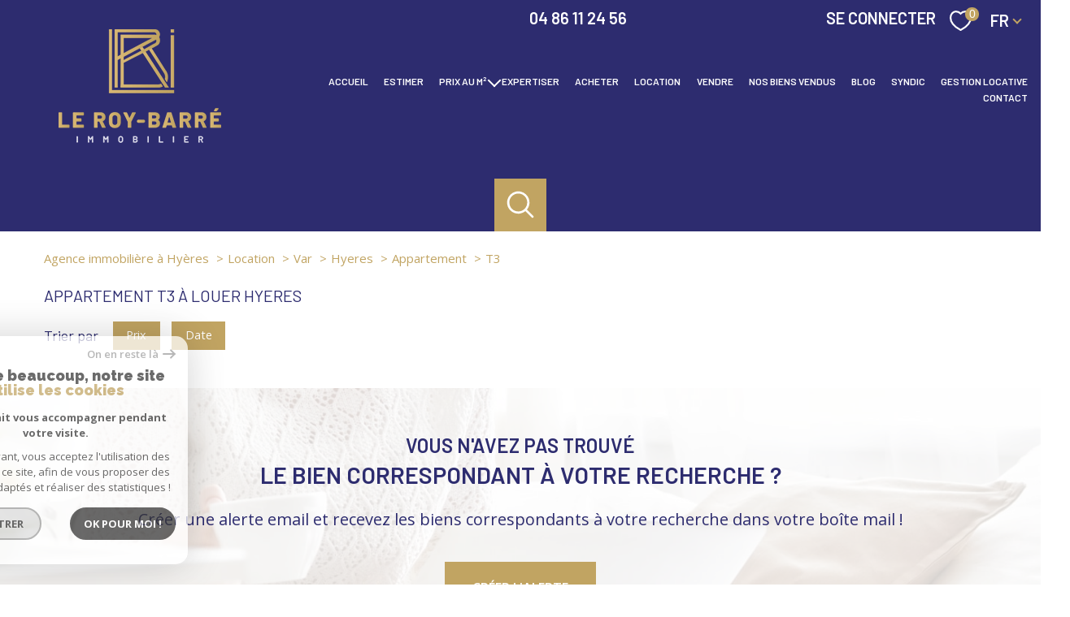

--- FILE ---
content_type: text/html; charset=utf-8
request_url: https://www.google.com/recaptcha/api2/anchor?ar=1&k=6LcPSwcjAAAAALqRxz1OmV3XskwQrdJBMbyDDSJU&co=aHR0cHM6Ly93d3cubGVyb3liYXJyZS1pbW1vYmlsaWVyLmNvbTo0NDM.&hl=en&v=PoyoqOPhxBO7pBk68S4YbpHZ&size=invisible&anchor-ms=20000&execute-ms=30000&cb=5jv4l4jf63d1
body_size: 48824
content:
<!DOCTYPE HTML><html dir="ltr" lang="en"><head><meta http-equiv="Content-Type" content="text/html; charset=UTF-8">
<meta http-equiv="X-UA-Compatible" content="IE=edge">
<title>reCAPTCHA</title>
<style type="text/css">
/* cyrillic-ext */
@font-face {
  font-family: 'Roboto';
  font-style: normal;
  font-weight: 400;
  font-stretch: 100%;
  src: url(//fonts.gstatic.com/s/roboto/v48/KFO7CnqEu92Fr1ME7kSn66aGLdTylUAMa3GUBHMdazTgWw.woff2) format('woff2');
  unicode-range: U+0460-052F, U+1C80-1C8A, U+20B4, U+2DE0-2DFF, U+A640-A69F, U+FE2E-FE2F;
}
/* cyrillic */
@font-face {
  font-family: 'Roboto';
  font-style: normal;
  font-weight: 400;
  font-stretch: 100%;
  src: url(//fonts.gstatic.com/s/roboto/v48/KFO7CnqEu92Fr1ME7kSn66aGLdTylUAMa3iUBHMdazTgWw.woff2) format('woff2');
  unicode-range: U+0301, U+0400-045F, U+0490-0491, U+04B0-04B1, U+2116;
}
/* greek-ext */
@font-face {
  font-family: 'Roboto';
  font-style: normal;
  font-weight: 400;
  font-stretch: 100%;
  src: url(//fonts.gstatic.com/s/roboto/v48/KFO7CnqEu92Fr1ME7kSn66aGLdTylUAMa3CUBHMdazTgWw.woff2) format('woff2');
  unicode-range: U+1F00-1FFF;
}
/* greek */
@font-face {
  font-family: 'Roboto';
  font-style: normal;
  font-weight: 400;
  font-stretch: 100%;
  src: url(//fonts.gstatic.com/s/roboto/v48/KFO7CnqEu92Fr1ME7kSn66aGLdTylUAMa3-UBHMdazTgWw.woff2) format('woff2');
  unicode-range: U+0370-0377, U+037A-037F, U+0384-038A, U+038C, U+038E-03A1, U+03A3-03FF;
}
/* math */
@font-face {
  font-family: 'Roboto';
  font-style: normal;
  font-weight: 400;
  font-stretch: 100%;
  src: url(//fonts.gstatic.com/s/roboto/v48/KFO7CnqEu92Fr1ME7kSn66aGLdTylUAMawCUBHMdazTgWw.woff2) format('woff2');
  unicode-range: U+0302-0303, U+0305, U+0307-0308, U+0310, U+0312, U+0315, U+031A, U+0326-0327, U+032C, U+032F-0330, U+0332-0333, U+0338, U+033A, U+0346, U+034D, U+0391-03A1, U+03A3-03A9, U+03B1-03C9, U+03D1, U+03D5-03D6, U+03F0-03F1, U+03F4-03F5, U+2016-2017, U+2034-2038, U+203C, U+2040, U+2043, U+2047, U+2050, U+2057, U+205F, U+2070-2071, U+2074-208E, U+2090-209C, U+20D0-20DC, U+20E1, U+20E5-20EF, U+2100-2112, U+2114-2115, U+2117-2121, U+2123-214F, U+2190, U+2192, U+2194-21AE, U+21B0-21E5, U+21F1-21F2, U+21F4-2211, U+2213-2214, U+2216-22FF, U+2308-230B, U+2310, U+2319, U+231C-2321, U+2336-237A, U+237C, U+2395, U+239B-23B7, U+23D0, U+23DC-23E1, U+2474-2475, U+25AF, U+25B3, U+25B7, U+25BD, U+25C1, U+25CA, U+25CC, U+25FB, U+266D-266F, U+27C0-27FF, U+2900-2AFF, U+2B0E-2B11, U+2B30-2B4C, U+2BFE, U+3030, U+FF5B, U+FF5D, U+1D400-1D7FF, U+1EE00-1EEFF;
}
/* symbols */
@font-face {
  font-family: 'Roboto';
  font-style: normal;
  font-weight: 400;
  font-stretch: 100%;
  src: url(//fonts.gstatic.com/s/roboto/v48/KFO7CnqEu92Fr1ME7kSn66aGLdTylUAMaxKUBHMdazTgWw.woff2) format('woff2');
  unicode-range: U+0001-000C, U+000E-001F, U+007F-009F, U+20DD-20E0, U+20E2-20E4, U+2150-218F, U+2190, U+2192, U+2194-2199, U+21AF, U+21E6-21F0, U+21F3, U+2218-2219, U+2299, U+22C4-22C6, U+2300-243F, U+2440-244A, U+2460-24FF, U+25A0-27BF, U+2800-28FF, U+2921-2922, U+2981, U+29BF, U+29EB, U+2B00-2BFF, U+4DC0-4DFF, U+FFF9-FFFB, U+10140-1018E, U+10190-1019C, U+101A0, U+101D0-101FD, U+102E0-102FB, U+10E60-10E7E, U+1D2C0-1D2D3, U+1D2E0-1D37F, U+1F000-1F0FF, U+1F100-1F1AD, U+1F1E6-1F1FF, U+1F30D-1F30F, U+1F315, U+1F31C, U+1F31E, U+1F320-1F32C, U+1F336, U+1F378, U+1F37D, U+1F382, U+1F393-1F39F, U+1F3A7-1F3A8, U+1F3AC-1F3AF, U+1F3C2, U+1F3C4-1F3C6, U+1F3CA-1F3CE, U+1F3D4-1F3E0, U+1F3ED, U+1F3F1-1F3F3, U+1F3F5-1F3F7, U+1F408, U+1F415, U+1F41F, U+1F426, U+1F43F, U+1F441-1F442, U+1F444, U+1F446-1F449, U+1F44C-1F44E, U+1F453, U+1F46A, U+1F47D, U+1F4A3, U+1F4B0, U+1F4B3, U+1F4B9, U+1F4BB, U+1F4BF, U+1F4C8-1F4CB, U+1F4D6, U+1F4DA, U+1F4DF, U+1F4E3-1F4E6, U+1F4EA-1F4ED, U+1F4F7, U+1F4F9-1F4FB, U+1F4FD-1F4FE, U+1F503, U+1F507-1F50B, U+1F50D, U+1F512-1F513, U+1F53E-1F54A, U+1F54F-1F5FA, U+1F610, U+1F650-1F67F, U+1F687, U+1F68D, U+1F691, U+1F694, U+1F698, U+1F6AD, U+1F6B2, U+1F6B9-1F6BA, U+1F6BC, U+1F6C6-1F6CF, U+1F6D3-1F6D7, U+1F6E0-1F6EA, U+1F6F0-1F6F3, U+1F6F7-1F6FC, U+1F700-1F7FF, U+1F800-1F80B, U+1F810-1F847, U+1F850-1F859, U+1F860-1F887, U+1F890-1F8AD, U+1F8B0-1F8BB, U+1F8C0-1F8C1, U+1F900-1F90B, U+1F93B, U+1F946, U+1F984, U+1F996, U+1F9E9, U+1FA00-1FA6F, U+1FA70-1FA7C, U+1FA80-1FA89, U+1FA8F-1FAC6, U+1FACE-1FADC, U+1FADF-1FAE9, U+1FAF0-1FAF8, U+1FB00-1FBFF;
}
/* vietnamese */
@font-face {
  font-family: 'Roboto';
  font-style: normal;
  font-weight: 400;
  font-stretch: 100%;
  src: url(//fonts.gstatic.com/s/roboto/v48/KFO7CnqEu92Fr1ME7kSn66aGLdTylUAMa3OUBHMdazTgWw.woff2) format('woff2');
  unicode-range: U+0102-0103, U+0110-0111, U+0128-0129, U+0168-0169, U+01A0-01A1, U+01AF-01B0, U+0300-0301, U+0303-0304, U+0308-0309, U+0323, U+0329, U+1EA0-1EF9, U+20AB;
}
/* latin-ext */
@font-face {
  font-family: 'Roboto';
  font-style: normal;
  font-weight: 400;
  font-stretch: 100%;
  src: url(//fonts.gstatic.com/s/roboto/v48/KFO7CnqEu92Fr1ME7kSn66aGLdTylUAMa3KUBHMdazTgWw.woff2) format('woff2');
  unicode-range: U+0100-02BA, U+02BD-02C5, U+02C7-02CC, U+02CE-02D7, U+02DD-02FF, U+0304, U+0308, U+0329, U+1D00-1DBF, U+1E00-1E9F, U+1EF2-1EFF, U+2020, U+20A0-20AB, U+20AD-20C0, U+2113, U+2C60-2C7F, U+A720-A7FF;
}
/* latin */
@font-face {
  font-family: 'Roboto';
  font-style: normal;
  font-weight: 400;
  font-stretch: 100%;
  src: url(//fonts.gstatic.com/s/roboto/v48/KFO7CnqEu92Fr1ME7kSn66aGLdTylUAMa3yUBHMdazQ.woff2) format('woff2');
  unicode-range: U+0000-00FF, U+0131, U+0152-0153, U+02BB-02BC, U+02C6, U+02DA, U+02DC, U+0304, U+0308, U+0329, U+2000-206F, U+20AC, U+2122, U+2191, U+2193, U+2212, U+2215, U+FEFF, U+FFFD;
}
/* cyrillic-ext */
@font-face {
  font-family: 'Roboto';
  font-style: normal;
  font-weight: 500;
  font-stretch: 100%;
  src: url(//fonts.gstatic.com/s/roboto/v48/KFO7CnqEu92Fr1ME7kSn66aGLdTylUAMa3GUBHMdazTgWw.woff2) format('woff2');
  unicode-range: U+0460-052F, U+1C80-1C8A, U+20B4, U+2DE0-2DFF, U+A640-A69F, U+FE2E-FE2F;
}
/* cyrillic */
@font-face {
  font-family: 'Roboto';
  font-style: normal;
  font-weight: 500;
  font-stretch: 100%;
  src: url(//fonts.gstatic.com/s/roboto/v48/KFO7CnqEu92Fr1ME7kSn66aGLdTylUAMa3iUBHMdazTgWw.woff2) format('woff2');
  unicode-range: U+0301, U+0400-045F, U+0490-0491, U+04B0-04B1, U+2116;
}
/* greek-ext */
@font-face {
  font-family: 'Roboto';
  font-style: normal;
  font-weight: 500;
  font-stretch: 100%;
  src: url(//fonts.gstatic.com/s/roboto/v48/KFO7CnqEu92Fr1ME7kSn66aGLdTylUAMa3CUBHMdazTgWw.woff2) format('woff2');
  unicode-range: U+1F00-1FFF;
}
/* greek */
@font-face {
  font-family: 'Roboto';
  font-style: normal;
  font-weight: 500;
  font-stretch: 100%;
  src: url(//fonts.gstatic.com/s/roboto/v48/KFO7CnqEu92Fr1ME7kSn66aGLdTylUAMa3-UBHMdazTgWw.woff2) format('woff2');
  unicode-range: U+0370-0377, U+037A-037F, U+0384-038A, U+038C, U+038E-03A1, U+03A3-03FF;
}
/* math */
@font-face {
  font-family: 'Roboto';
  font-style: normal;
  font-weight: 500;
  font-stretch: 100%;
  src: url(//fonts.gstatic.com/s/roboto/v48/KFO7CnqEu92Fr1ME7kSn66aGLdTylUAMawCUBHMdazTgWw.woff2) format('woff2');
  unicode-range: U+0302-0303, U+0305, U+0307-0308, U+0310, U+0312, U+0315, U+031A, U+0326-0327, U+032C, U+032F-0330, U+0332-0333, U+0338, U+033A, U+0346, U+034D, U+0391-03A1, U+03A3-03A9, U+03B1-03C9, U+03D1, U+03D5-03D6, U+03F0-03F1, U+03F4-03F5, U+2016-2017, U+2034-2038, U+203C, U+2040, U+2043, U+2047, U+2050, U+2057, U+205F, U+2070-2071, U+2074-208E, U+2090-209C, U+20D0-20DC, U+20E1, U+20E5-20EF, U+2100-2112, U+2114-2115, U+2117-2121, U+2123-214F, U+2190, U+2192, U+2194-21AE, U+21B0-21E5, U+21F1-21F2, U+21F4-2211, U+2213-2214, U+2216-22FF, U+2308-230B, U+2310, U+2319, U+231C-2321, U+2336-237A, U+237C, U+2395, U+239B-23B7, U+23D0, U+23DC-23E1, U+2474-2475, U+25AF, U+25B3, U+25B7, U+25BD, U+25C1, U+25CA, U+25CC, U+25FB, U+266D-266F, U+27C0-27FF, U+2900-2AFF, U+2B0E-2B11, U+2B30-2B4C, U+2BFE, U+3030, U+FF5B, U+FF5D, U+1D400-1D7FF, U+1EE00-1EEFF;
}
/* symbols */
@font-face {
  font-family: 'Roboto';
  font-style: normal;
  font-weight: 500;
  font-stretch: 100%;
  src: url(//fonts.gstatic.com/s/roboto/v48/KFO7CnqEu92Fr1ME7kSn66aGLdTylUAMaxKUBHMdazTgWw.woff2) format('woff2');
  unicode-range: U+0001-000C, U+000E-001F, U+007F-009F, U+20DD-20E0, U+20E2-20E4, U+2150-218F, U+2190, U+2192, U+2194-2199, U+21AF, U+21E6-21F0, U+21F3, U+2218-2219, U+2299, U+22C4-22C6, U+2300-243F, U+2440-244A, U+2460-24FF, U+25A0-27BF, U+2800-28FF, U+2921-2922, U+2981, U+29BF, U+29EB, U+2B00-2BFF, U+4DC0-4DFF, U+FFF9-FFFB, U+10140-1018E, U+10190-1019C, U+101A0, U+101D0-101FD, U+102E0-102FB, U+10E60-10E7E, U+1D2C0-1D2D3, U+1D2E0-1D37F, U+1F000-1F0FF, U+1F100-1F1AD, U+1F1E6-1F1FF, U+1F30D-1F30F, U+1F315, U+1F31C, U+1F31E, U+1F320-1F32C, U+1F336, U+1F378, U+1F37D, U+1F382, U+1F393-1F39F, U+1F3A7-1F3A8, U+1F3AC-1F3AF, U+1F3C2, U+1F3C4-1F3C6, U+1F3CA-1F3CE, U+1F3D4-1F3E0, U+1F3ED, U+1F3F1-1F3F3, U+1F3F5-1F3F7, U+1F408, U+1F415, U+1F41F, U+1F426, U+1F43F, U+1F441-1F442, U+1F444, U+1F446-1F449, U+1F44C-1F44E, U+1F453, U+1F46A, U+1F47D, U+1F4A3, U+1F4B0, U+1F4B3, U+1F4B9, U+1F4BB, U+1F4BF, U+1F4C8-1F4CB, U+1F4D6, U+1F4DA, U+1F4DF, U+1F4E3-1F4E6, U+1F4EA-1F4ED, U+1F4F7, U+1F4F9-1F4FB, U+1F4FD-1F4FE, U+1F503, U+1F507-1F50B, U+1F50D, U+1F512-1F513, U+1F53E-1F54A, U+1F54F-1F5FA, U+1F610, U+1F650-1F67F, U+1F687, U+1F68D, U+1F691, U+1F694, U+1F698, U+1F6AD, U+1F6B2, U+1F6B9-1F6BA, U+1F6BC, U+1F6C6-1F6CF, U+1F6D3-1F6D7, U+1F6E0-1F6EA, U+1F6F0-1F6F3, U+1F6F7-1F6FC, U+1F700-1F7FF, U+1F800-1F80B, U+1F810-1F847, U+1F850-1F859, U+1F860-1F887, U+1F890-1F8AD, U+1F8B0-1F8BB, U+1F8C0-1F8C1, U+1F900-1F90B, U+1F93B, U+1F946, U+1F984, U+1F996, U+1F9E9, U+1FA00-1FA6F, U+1FA70-1FA7C, U+1FA80-1FA89, U+1FA8F-1FAC6, U+1FACE-1FADC, U+1FADF-1FAE9, U+1FAF0-1FAF8, U+1FB00-1FBFF;
}
/* vietnamese */
@font-face {
  font-family: 'Roboto';
  font-style: normal;
  font-weight: 500;
  font-stretch: 100%;
  src: url(//fonts.gstatic.com/s/roboto/v48/KFO7CnqEu92Fr1ME7kSn66aGLdTylUAMa3OUBHMdazTgWw.woff2) format('woff2');
  unicode-range: U+0102-0103, U+0110-0111, U+0128-0129, U+0168-0169, U+01A0-01A1, U+01AF-01B0, U+0300-0301, U+0303-0304, U+0308-0309, U+0323, U+0329, U+1EA0-1EF9, U+20AB;
}
/* latin-ext */
@font-face {
  font-family: 'Roboto';
  font-style: normal;
  font-weight: 500;
  font-stretch: 100%;
  src: url(//fonts.gstatic.com/s/roboto/v48/KFO7CnqEu92Fr1ME7kSn66aGLdTylUAMa3KUBHMdazTgWw.woff2) format('woff2');
  unicode-range: U+0100-02BA, U+02BD-02C5, U+02C7-02CC, U+02CE-02D7, U+02DD-02FF, U+0304, U+0308, U+0329, U+1D00-1DBF, U+1E00-1E9F, U+1EF2-1EFF, U+2020, U+20A0-20AB, U+20AD-20C0, U+2113, U+2C60-2C7F, U+A720-A7FF;
}
/* latin */
@font-face {
  font-family: 'Roboto';
  font-style: normal;
  font-weight: 500;
  font-stretch: 100%;
  src: url(//fonts.gstatic.com/s/roboto/v48/KFO7CnqEu92Fr1ME7kSn66aGLdTylUAMa3yUBHMdazQ.woff2) format('woff2');
  unicode-range: U+0000-00FF, U+0131, U+0152-0153, U+02BB-02BC, U+02C6, U+02DA, U+02DC, U+0304, U+0308, U+0329, U+2000-206F, U+20AC, U+2122, U+2191, U+2193, U+2212, U+2215, U+FEFF, U+FFFD;
}
/* cyrillic-ext */
@font-face {
  font-family: 'Roboto';
  font-style: normal;
  font-weight: 900;
  font-stretch: 100%;
  src: url(//fonts.gstatic.com/s/roboto/v48/KFO7CnqEu92Fr1ME7kSn66aGLdTylUAMa3GUBHMdazTgWw.woff2) format('woff2');
  unicode-range: U+0460-052F, U+1C80-1C8A, U+20B4, U+2DE0-2DFF, U+A640-A69F, U+FE2E-FE2F;
}
/* cyrillic */
@font-face {
  font-family: 'Roboto';
  font-style: normal;
  font-weight: 900;
  font-stretch: 100%;
  src: url(//fonts.gstatic.com/s/roboto/v48/KFO7CnqEu92Fr1ME7kSn66aGLdTylUAMa3iUBHMdazTgWw.woff2) format('woff2');
  unicode-range: U+0301, U+0400-045F, U+0490-0491, U+04B0-04B1, U+2116;
}
/* greek-ext */
@font-face {
  font-family: 'Roboto';
  font-style: normal;
  font-weight: 900;
  font-stretch: 100%;
  src: url(//fonts.gstatic.com/s/roboto/v48/KFO7CnqEu92Fr1ME7kSn66aGLdTylUAMa3CUBHMdazTgWw.woff2) format('woff2');
  unicode-range: U+1F00-1FFF;
}
/* greek */
@font-face {
  font-family: 'Roboto';
  font-style: normal;
  font-weight: 900;
  font-stretch: 100%;
  src: url(//fonts.gstatic.com/s/roboto/v48/KFO7CnqEu92Fr1ME7kSn66aGLdTylUAMa3-UBHMdazTgWw.woff2) format('woff2');
  unicode-range: U+0370-0377, U+037A-037F, U+0384-038A, U+038C, U+038E-03A1, U+03A3-03FF;
}
/* math */
@font-face {
  font-family: 'Roboto';
  font-style: normal;
  font-weight: 900;
  font-stretch: 100%;
  src: url(//fonts.gstatic.com/s/roboto/v48/KFO7CnqEu92Fr1ME7kSn66aGLdTylUAMawCUBHMdazTgWw.woff2) format('woff2');
  unicode-range: U+0302-0303, U+0305, U+0307-0308, U+0310, U+0312, U+0315, U+031A, U+0326-0327, U+032C, U+032F-0330, U+0332-0333, U+0338, U+033A, U+0346, U+034D, U+0391-03A1, U+03A3-03A9, U+03B1-03C9, U+03D1, U+03D5-03D6, U+03F0-03F1, U+03F4-03F5, U+2016-2017, U+2034-2038, U+203C, U+2040, U+2043, U+2047, U+2050, U+2057, U+205F, U+2070-2071, U+2074-208E, U+2090-209C, U+20D0-20DC, U+20E1, U+20E5-20EF, U+2100-2112, U+2114-2115, U+2117-2121, U+2123-214F, U+2190, U+2192, U+2194-21AE, U+21B0-21E5, U+21F1-21F2, U+21F4-2211, U+2213-2214, U+2216-22FF, U+2308-230B, U+2310, U+2319, U+231C-2321, U+2336-237A, U+237C, U+2395, U+239B-23B7, U+23D0, U+23DC-23E1, U+2474-2475, U+25AF, U+25B3, U+25B7, U+25BD, U+25C1, U+25CA, U+25CC, U+25FB, U+266D-266F, U+27C0-27FF, U+2900-2AFF, U+2B0E-2B11, U+2B30-2B4C, U+2BFE, U+3030, U+FF5B, U+FF5D, U+1D400-1D7FF, U+1EE00-1EEFF;
}
/* symbols */
@font-face {
  font-family: 'Roboto';
  font-style: normal;
  font-weight: 900;
  font-stretch: 100%;
  src: url(//fonts.gstatic.com/s/roboto/v48/KFO7CnqEu92Fr1ME7kSn66aGLdTylUAMaxKUBHMdazTgWw.woff2) format('woff2');
  unicode-range: U+0001-000C, U+000E-001F, U+007F-009F, U+20DD-20E0, U+20E2-20E4, U+2150-218F, U+2190, U+2192, U+2194-2199, U+21AF, U+21E6-21F0, U+21F3, U+2218-2219, U+2299, U+22C4-22C6, U+2300-243F, U+2440-244A, U+2460-24FF, U+25A0-27BF, U+2800-28FF, U+2921-2922, U+2981, U+29BF, U+29EB, U+2B00-2BFF, U+4DC0-4DFF, U+FFF9-FFFB, U+10140-1018E, U+10190-1019C, U+101A0, U+101D0-101FD, U+102E0-102FB, U+10E60-10E7E, U+1D2C0-1D2D3, U+1D2E0-1D37F, U+1F000-1F0FF, U+1F100-1F1AD, U+1F1E6-1F1FF, U+1F30D-1F30F, U+1F315, U+1F31C, U+1F31E, U+1F320-1F32C, U+1F336, U+1F378, U+1F37D, U+1F382, U+1F393-1F39F, U+1F3A7-1F3A8, U+1F3AC-1F3AF, U+1F3C2, U+1F3C4-1F3C6, U+1F3CA-1F3CE, U+1F3D4-1F3E0, U+1F3ED, U+1F3F1-1F3F3, U+1F3F5-1F3F7, U+1F408, U+1F415, U+1F41F, U+1F426, U+1F43F, U+1F441-1F442, U+1F444, U+1F446-1F449, U+1F44C-1F44E, U+1F453, U+1F46A, U+1F47D, U+1F4A3, U+1F4B0, U+1F4B3, U+1F4B9, U+1F4BB, U+1F4BF, U+1F4C8-1F4CB, U+1F4D6, U+1F4DA, U+1F4DF, U+1F4E3-1F4E6, U+1F4EA-1F4ED, U+1F4F7, U+1F4F9-1F4FB, U+1F4FD-1F4FE, U+1F503, U+1F507-1F50B, U+1F50D, U+1F512-1F513, U+1F53E-1F54A, U+1F54F-1F5FA, U+1F610, U+1F650-1F67F, U+1F687, U+1F68D, U+1F691, U+1F694, U+1F698, U+1F6AD, U+1F6B2, U+1F6B9-1F6BA, U+1F6BC, U+1F6C6-1F6CF, U+1F6D3-1F6D7, U+1F6E0-1F6EA, U+1F6F0-1F6F3, U+1F6F7-1F6FC, U+1F700-1F7FF, U+1F800-1F80B, U+1F810-1F847, U+1F850-1F859, U+1F860-1F887, U+1F890-1F8AD, U+1F8B0-1F8BB, U+1F8C0-1F8C1, U+1F900-1F90B, U+1F93B, U+1F946, U+1F984, U+1F996, U+1F9E9, U+1FA00-1FA6F, U+1FA70-1FA7C, U+1FA80-1FA89, U+1FA8F-1FAC6, U+1FACE-1FADC, U+1FADF-1FAE9, U+1FAF0-1FAF8, U+1FB00-1FBFF;
}
/* vietnamese */
@font-face {
  font-family: 'Roboto';
  font-style: normal;
  font-weight: 900;
  font-stretch: 100%;
  src: url(//fonts.gstatic.com/s/roboto/v48/KFO7CnqEu92Fr1ME7kSn66aGLdTylUAMa3OUBHMdazTgWw.woff2) format('woff2');
  unicode-range: U+0102-0103, U+0110-0111, U+0128-0129, U+0168-0169, U+01A0-01A1, U+01AF-01B0, U+0300-0301, U+0303-0304, U+0308-0309, U+0323, U+0329, U+1EA0-1EF9, U+20AB;
}
/* latin-ext */
@font-face {
  font-family: 'Roboto';
  font-style: normal;
  font-weight: 900;
  font-stretch: 100%;
  src: url(//fonts.gstatic.com/s/roboto/v48/KFO7CnqEu92Fr1ME7kSn66aGLdTylUAMa3KUBHMdazTgWw.woff2) format('woff2');
  unicode-range: U+0100-02BA, U+02BD-02C5, U+02C7-02CC, U+02CE-02D7, U+02DD-02FF, U+0304, U+0308, U+0329, U+1D00-1DBF, U+1E00-1E9F, U+1EF2-1EFF, U+2020, U+20A0-20AB, U+20AD-20C0, U+2113, U+2C60-2C7F, U+A720-A7FF;
}
/* latin */
@font-face {
  font-family: 'Roboto';
  font-style: normal;
  font-weight: 900;
  font-stretch: 100%;
  src: url(//fonts.gstatic.com/s/roboto/v48/KFO7CnqEu92Fr1ME7kSn66aGLdTylUAMa3yUBHMdazQ.woff2) format('woff2');
  unicode-range: U+0000-00FF, U+0131, U+0152-0153, U+02BB-02BC, U+02C6, U+02DA, U+02DC, U+0304, U+0308, U+0329, U+2000-206F, U+20AC, U+2122, U+2191, U+2193, U+2212, U+2215, U+FEFF, U+FFFD;
}

</style>
<link rel="stylesheet" type="text/css" href="https://www.gstatic.com/recaptcha/releases/PoyoqOPhxBO7pBk68S4YbpHZ/styles__ltr.css">
<script nonce="MJhcisRXj_tdLkT3V7L5gg" type="text/javascript">window['__recaptcha_api'] = 'https://www.google.com/recaptcha/api2/';</script>
<script type="text/javascript" src="https://www.gstatic.com/recaptcha/releases/PoyoqOPhxBO7pBk68S4YbpHZ/recaptcha__en.js" nonce="MJhcisRXj_tdLkT3V7L5gg">
      
    </script></head>
<body><div id="rc-anchor-alert" class="rc-anchor-alert"></div>
<input type="hidden" id="recaptcha-token" value="[base64]">
<script type="text/javascript" nonce="MJhcisRXj_tdLkT3V7L5gg">
      recaptcha.anchor.Main.init("[\x22ainput\x22,[\x22bgdata\x22,\x22\x22,\[base64]/[base64]/[base64]/[base64]/[base64]/UltsKytdPUU6KEU8MjA0OD9SW2wrK109RT4+NnwxOTI6KChFJjY0NTEyKT09NTUyOTYmJk0rMTxjLmxlbmd0aCYmKGMuY2hhckNvZGVBdChNKzEpJjY0NTEyKT09NTYzMjA/[base64]/[base64]/[base64]/[base64]/[base64]/[base64]/[base64]\x22,\[base64]\x22,\x22w7nCkVTClEbDlsOSw7cLc8K3VMKBJG3CkTQBw5HCm8OZwpRjw6vDo8KQwoDDvnIANcOAwoHClcKow51fW8O4U3vCssO+IxPDv8KWf8KzSUdwYkdAw54ESXpUQ8OJfsK/w4XChMKVw5Y4T8KLQcKZOSJfDsKmw4zDuXnDkUHCvn3CrmpgPsKgZsOew69Zw40pwr97ICnCpsKaaQfDiMKAasKuw6BPw7htOsKOw4HCvsOdwrbDigHDg8Kmw5LCscKIWH/CuHwnasODwrXDoMKvwpBKCRg3EibCqSlvwrfCk0wqw5PCqsOhw4/[base64]/DonvCscKuwqUqw712KcOOw5AsSnMmUyd1w5QyXiPDjHA2w6zDoMKHXnIxYsKVB8K+GgB/[base64]/CkcOxVjMDw5jCgMOBw7HDmSw0EBlgw7bDk8OKFFXDqmHDsMO+YWfCrcO/csKGwqvDg8OBw5/CksKywoNjw4MTwpNAw4zDs2nCiWDDl3TDrcKZw6fDiTB1wqdpd8KzKcKSBcO6wr/Cs8K5ecKCwq9rO0tAOcKzCMO2w6wLwphRY8K1woIvbCVUw5BrVsKSwqcuw5XDk0F/[base64]/DphLCoMOAw4rCt8OkAsK/w5nCjiHDocKXdMOxamMNCzwYMsK1wpLCgicbw5zCq3bCmD/CtDNHwo/CvsK3w4FWHk07w4DCuFfDuMKcJkhow6dDesObw48AwppJw67ChWTDpnRww6NmwoEdw4PDq8OZwqzCmMOdw6IFH8K6w6HCrRbDssO5BnbCk0rCmcObTijCo8KveHfCrsOzwo4pKyQcw7DDhW8wWMKzWcODw5jCvDPCj8KbSsOiwonCgQ54Bg/CmgbDo8Kew6lfwqTCqcOxwrzDrCLDl8KCw5TDqwsowqXCiirDjcKPIBITBSvDgsOcYjzDkcKNwroLw6zCkUYTw4dyw7/[base64]/Dtk/CjVQJdmQ3ZynCssKjRmIow4fCscKOwoBXHcOvwpRzQALCsmcHw7PCpsOjw5XDjnUtTz/[base64]/w5dzQsKqBsKzw4ZIw5rCh8O2XQ8ew4EFwovCiSbCosOXR8OMID/[base64]/ChcOILQ7DggfCrsK6YVhbwpRrJnbDnMKJLcK7w6dnw5ATw4PDtsOAw41CwqrCnMOlw4fCohBgbwnCq8KswpnDkmZxw558wpnClltdw6jCuQ/Du8Okw6gmw6PCqcKywr0ObsOfHsO6wonCusOtwqppTiQ+w5d/[base64]/[base64]/CtQ0sN8OmHFsPKMOcw5rDiMOdwrHCnn9gHMKnLcKbYMOcw5EwcsKYKsOgw7nCiH7ChcKPwqh+wpXDtjRCCmnCrMOKwolgPWAhw5xnw44lTMKMw6vCkX03w74zGDfDnMKtw5xPw73DnMK5ZcKLXCpiDDV4FMO6wqbCjsKuYw5iw4Ybw6/Cs8OfwpVwwqvDrWcDwpLCkmDCvhbCrsKywqZXw6PCm8OQw6wAw6/CiMOvw47DtcOMSsO7J2zDi1oIwqrDgsKVwrlfwrDDm8OPw6c/ARjDq8Kvw7FNwpgkwq/CvQ1Jw69EwpDDk2MpwphYEn7ClsKWw403P28VwpDCisOiSW1UN8Khw6MYw5RZbg1ANcOAwqMdGUxTUxEBwrxQAsOzw6xJwocpw5PCpMKkw6V7JMOxb2LDrMKRw67CuMKVw5EUIMOfZcO7w4vCtzRoVMKqw7PDr8KCwpciwrrDmiFISMKhc1cEFcOYw5saHcO/UMO/CkDCs3hnOMKacSrDgsKrVyzCrMKtwqHDmsKQNsOzwq/Dkl7CnsOkwqbDhAfDlBHCo8OgF8OEw5wvZkhSwo4OUAI8wovDgsOOw57DqsObwpbDm8Kaw7wNfMO5w63CscOXw4g5QxXDkFkcKFVmw5kUw6wawp/Dt3zCplULFFfCnMOiUlfClyLDpcKqCUXClsKfw7DChsKmJE9VInktHMK+w6Q3Lh/CrVdVw4rDpkd3w4c3wrnDqcO0O8OgwpHDpMKoG1bCisO/W8KLwrt/[base64]/CssOow6DCosKow4LDuMOgw6nChsKDwqEnw5BxwpfCscKadVTCocKabxJXw5YGLxM/w5fDpVrCt2DDqcO8wpQqG3PDrDVOw5XDrwDDkMOrNMKbYMKpJDbCqcOCDFLDh3NuUcKsUMO5w6UJw4tdbCB6wpJ+w5AcV8O0M8KRwolAOMOYw6nCi8KpKyhkw4BgwrDDpRN5wonCrMKmP2zDi8K6wpxjGMK3DcOkwobDh8OAXcO7YT8KwpxtOsKQW8Kaw7/Chg88wplFIxR/wrjDs8KhJMOWwpwmw6bCtMKuwo3Cn3paNcKyH8O0ZCzCvUPCjsOOw73DhsKBwrPDh8O/I35bwrxdYQJVbMK7VCfCp8O7ecOqZsKzw7zCp0rCl1sCwr5awplxwojDvDpgLsOaw7fDk3t3wqRqQ8Kfwp7Cn8OWw555EMKAOiBywofDmcKbQcKDb8KZHcKOwo8xwqTDuygnw5JUXgB0w6fDj8OowprCulBNWcOww6rDs8KbTsO8BMKKfwM/w6QQw6vDlMOmwpHCtcOeFsObwrduwo8IY8ObwpTCmFZZe8OFHsO1wrZzCnTDsEzDplTDhUTDhcKTw49Tw4jDhsOXw7VwMjnCpiXDuURQw5Qaej/CkErCnsK9w6VWPXMMw6PCs8KNw4fCjsKMPgUCwpQ1wrsFIiRWa8KeZxjDtcOIw4jCuMKHwq/Di8ObwqnCozrCkcOpEh3CoCFIPXpJwr3DpcOQJsOCLMKpMG/DgsKnw70jQMKoC09VbcOrV8KpS13Ct3LCnMKewq7Di8OxDsO/wqrDl8Opw5XCgmZqwqA9w504BVwObzxZwrPDoX7CvlzDnwfCuDHDszjDoSrDvcOIw7AqB3PCtEpNB8OQwpk0wpDDmcOowqR7w4dRPMOmGcKMw6dBX8KBw6fCm8KvwrFJw6dYw48vwpZ3EsKswqRmEW/[base64]/[base64]/wrgawrHDm0HDrsOpc8KHRsKuf8Oewo8Dwo0Hczk1M1twwqIYw6U8w6I5azzDucKpasK4w7dSwpLCtcK1w4bCnFlhwprCrcK9PMKqwq3Cr8KTDG7CiXzDrsKgwrPDmsKaZcOzMTnCs8K/wq7DlxjCvcOTFg/CssK/REU0w4Eyw7PDk27DujXDm8K6w55DNFDDlwzDkcKFbsKDXsOBH8KAUTbCllRUwrBnOcOMFBRRVippwprCucKuOnbDpsOwwqHDusOyd2FjRTrDqsODbMO/YXs3WklbwoXCqCJwwq7DisKKAyxywpbDqMKmwrpwwowiw5XCm2xRw4A7KDVTw73Dk8K9wq7Cs03DlzMQd8KnBMOxwpbDtMODw6QtE1VDZg0xZ8OeU8KUEcKPAXjCrMOVb8KoO8ODwoHDmUfDhQgTbx4nwpTDrMKUHjTCkMO/JmLCusOgEQPDolXDh2nDj13CnsK0w7k+wrnCvlpmLnrDrsObWsKDw61JeG/CkcK/MhNFwoA4ARoHCGkIw5bCoMOIwpBkwqDCvcO9BMOjJMKGMWnDs8KaPcOnCcOlwo14ZhbDtsOHCsOzf8KGwqB+bz9owonCr1ETNcKPwqjDvMKzw4lTw43CkmlCGyEQccKqH8OBwrkvwqksesKYKAouwo/[base64]/DnlDDhcK/[base64]/CkcOzw6jCnsK6wrvCnsKew6hLwpvCgBjCgAXDswfCrcO6Ng/Ck8KfL8OYdcOVEnllw6DCk2vCmiskw4zCtMOUwrB9FcKoBQBwLsKyw7Z0wpPDgsOXOsKrfhN3wovDs2fDvHY0KB/DuMOXwpdJw7J5wp3CrHXCv8ONccOswoN7FMO5IsO3w7XDt0xgGMO3Q2rCnCPDk24MesOkw4zDiEEzK8KFwot/OMO8cxjCo8OfN8KpQMOHTyfCocOhBsOjHE0RZnDCgMK/L8KewrFaDG5uw4AAXcK/w6rDqsOsLcKQwqlTWg/DrU7Dh1JSKsKXCsOdw5bDtxPDqMKTGcO+LVHChsOwHGk/YBjCpCHCh8Ouw6jCtCPDmEdDw7N6YAE8DVlIacKewofDgTrCkhXDtcKBw6kYw4Rfw4EEecKHTsOzwqFLBicfTGzDuFg5VsOWwqpzwqDCt8OrdsKOwoLClcOhwonCj8O5CsObwrN4fsOswq/ChcOewrbDksO3w5VkVMKYfMKTwpfDgMK7w44cwovDvMODGScYJgh9w41xTUwAw7YfwqgzRXLChMKyw7xqwpdiRSfCrMOVTAjCphsEwrPDm8KEci3DqD8PwrfCpMO5w4zDicK/wrQgwp5fOkUXD8Oew4bDp0XCiUcTfwfDqsOCRsOwwojDncKVw6zDvMKnw4vCpg5EwrFbAMKsasKEw5jChUA+wqE/fMKtKMOew5nDmcOUwoVGIsKHwpQ2ecKjdylZw47CrMOQwojDqxcfZ2RsQcKOwrzDph5+w6caF8OKwrl1TsKBwq3DuUBmwpwTw6hTwqAlwrfChEXCjcK0LC7CiXjDt8OzOEfCrMKwQwHCgsOCZE0uwovDq0nDr8O0C8K+UT/Dp8KRw6XDtcKLwpnDpVQdLnNdRMKOSFdMwp58fMOIwoVQKnJVw7PCqQBQET5sw7TDrcOyFsOPw5JJw4Qqw4wxwrrDh39nJWlaAzt4KjLCosOFaQYgAlTDqk/DvDvDiMKINU1mZ2tyYMOEw5zDkgcOI0VpwpHCnMOeD8KqwqIwWsO0Nn0TP3HCocKgFz7CjRJPcsKLw4/CtsKHCcKPJ8OIdQLDtsOrwrTDmTjDuD5jScK6wq7Ds8OQw6ZYw4YAw5PDnk/DlT1KBMOWwoHCssKIMTZSdsKrw4VYwqvDomXCvsKmT2crw5U8wr9pTcKGf1gce8OXQMOhw7vDhUNrwq54w73DgmM7wpEvw77DksKseMKQw6rDnChgw5t6Niwsw7jDpsKlwr/DrcKcXgnDlWXClMKxUA4pOk7DiMKZKcOHUQtsMQU2N2bDu8OSPVAPD2d1wqXDonzDnsKgw7x4w4rClG4BwrU2wq58SnDDrcO6DsO6wrzCgcK0d8OuDMObPgh/BwZNNRh9wpjCg27ClngtCQ/DucKrHk/DqMKfU0fCjAsmSsOWahvDi8OUw7jDi3RMXMOQesKwwpgZwqbDs8KfYCJjw6XCocOOw7YlejbDjsKew7pJwpbCs8KIYMOmaxZuwqfCtcO+w6dewrLCv1nChgovWcO1wrEvMz95GsOWB8KMwrfDscOaw4bCu8KXwrNzw5/[base64]/DhMOEwp7DsMKLwq7DgMKDwobDkXbCj8Oqw6lfP2FMwrjCo8OSw7fDrwhoJzLDuHBgTcOiDMOsw67Ci8K0w7Jkw7h/CcOKKAjCuhjCt27ClcKmZ8Ogw6N9bcO/WsORw6PDrMO8JsKRQ8O3w4vDvE8QBMOpdHbCqRnDqWbDmx8yw5cRXnHDo8KZw5PDkMKdBcORW8KQI8OWPcOgACJRw5AvSVd9wonCocKLCxDDr8O1EMOVw5QbwpF2c8OvwprDmsK9HcOlEArDuMK1LVJFVVHDvHQ0w6gwwoHDhMKkZMKNVsK9wrZGwpwIWVZwBFXDusO/woXCscKBGHoYVsOVGnspw7laQnNBE8KURMOBBFHDtD7CiHJVw6zDvDbDkjzCoj1Uw49lMgM+L8OiYcKgEG5BMAcAF8OpwpfDvw3DosOxw4rDm1zCocKZwpcSJSXCksO+WsO2QXhgwopewq/ClsOZwoXCksKjw5VrfsO+w7l/W8OuEWZFWTPCmWnChWfDocK7wofDtsKMwrHCpx9bD8OzRAHDrMKpwrtXY2jDnmvCo1zDvsOKworDgcObw4tJOWHCiTfChGJpPcKDwqTDjgnCnmXCiU9AMMOMwpgFBycKMcKZw508w4HCt8Kfw4Mgw6XCkHwWw73CkTDDucOywq5WRRzDviHDoiXDolDDg8KlwoVJwp/CpkRXNsKjVVzDhjpZPT7DrnDDt8OwwrrCocKLwqLDsTnCnVMIesOhwo/Ci8OVU8Knw7xLwqrDpsKzwpF7wq8Mw4ILIsKmwolrdMOKwqE3w5tvRcKYw7tuw6LDhXhYw4fDn8KGaGjCiWtzPSHCnsOoRsKNw4fCvcOOwowfHWjDscOVw4fCssO8VsKnI3TCjnMbw48owo/[base64]/ABfDgcKqwoohWMKPe8O/[base64]/CiMKwUjIAfxcPEsOtbsO1FMKNw40XYlbDpirClnDDuMOsw5dccRjDlMKLw7zCocOGwr/CqcOIw6VRTsKBMz4kwpfClsOnRxHDrVlAQ8KTDXvDk8Kqwo5dN8Krw71kw5/DusOWFgsQw6vCv8K7ZBo2w5TDgg/Dh0zDh8OxIcOFGBU4w7HDq33DrhXDjhRMw7RPGMOgwrTDhj8EwrZ4wqIvQMOrwrYEMwHDqhjDu8K5wppYA8Kfw69sw6p6wok6w7FywpEUw53CtcK9GlvDkVJZw6sqwp3CvV/Dn3h9w7xawoxQw50Lwo7DjgkjV8K2e8K1w4HCocOpw7dNwqTDosOPwqvDsSR0wpkBwrzDqyDCmizDl0TCrSPClsK3wqzCgsOVa1kaw60Lwo7CnhDChMK8w6PCjhthfkfDhMOsbksvPMKeXTgYwqrDtR/CqsOaD1/CkMK/G8Otw7HDicO4w5HDm8Ojwr7CqFkfwrwhLMK5w5U3wpxTwrnCllfDo8Oldi7CiMOOK3HDhcOTTnJ4FcOZSsKowq/CscOqw7HChW0RLQ3DrMKswqJswqTDmF/Cv8Kdw63DpcKtwoA4w6HDq8OKRifDjj51JQTDjhpzw69ZH3PDsyrCosK0OzDDu8Kbw5QgLjxRFsO6MsKZw7/DvMK9wonCkGgtSUrCjsOQA8Kjwo1aaVLCvsKHwpPDnww/HjjDqMOCHMKhwqvCkwlmwpVewqbCnMOPdMOUw6/Cu1jCrxMqw5zDojZmwrnDmsKJwrvCocKobsOtwp/CmGjCqEnCjUFrw5vClFLCn8KMAFolRMOYw7zDhTlbFzTDt8OEEMKxwo/[base64]/[base64]/Cn8K8woADwpxhW1hBw63Dk05Jwr10wq7DugooGSdjw78sw4nCkWUzw5d8w4HDi3vDqsO2L8Oww4TDssKOSMOLw7QpYcKiwqRWwohAw6XDiMOnNHwMwpXCqcOdwp0zw5bCuS/Dp8KuSyrDuBcywo/[base64]/w4YOwpFfwrnCokjDk0thw7cFREnCtcKfw4HCg8OSF1VHTcKJAF8GwqppZcKzAcOoWMKIwrd7w4rDv8Kuw5V7w49lWMKFwpfDoSbDnQ5Hw5PCvcOKA8OtwrlCB3/CtD/CisOML8OwG8OkbD/[base64]/DixfCqQhVF25cw7DDiGtrwrJjwq1ow7h5AMKUw4jDh0HDn8OOw7fDlMOvw5ZqIcOawrcrw6YfwoEZXsOVIsOxw4LDuMK9w7PCmk/Co8O/w7/DuMK9w6dHTmgQwobCikrDkcOeIVFQXMOeFiFxw6bDgcOWw5jDozlDw4ABw5xsw4fDkMKjB200w53DjMOCRsOew4hIJS7Co8O2Fy8dw5xNQMKxw6PCnzvCjG7DhcOGB1TDocOxw6/CpcOjRWvDgcOewoEuXm7Cv8Ouwop8wpLCoW1dcyTDvTzCucKNRRvCicKCcUx0I8O9HMK/OsONwqVcw7LClRwmO8KzMcOZLcK/BcOAdTbDu0vCjUfDvcKEIMKFNcKcwqc8XsKMKMO8wrZ9w5gaOX89W8OoJh3CsMK4wpzDhMKew7PCusO0GcKZbMOPLMOQOcOCwq1FwpLCjXfCvkxfWljDvsKlWljDhQwGV2LDimlfwosPEsKuU0zChnRlwrshwrPCtADDucK7w7d2w5Ykw58bYT/DssOLwrNxVV1GwrPCoS7ChsOmIMOxWsO4wpzClQhHGRA5bzbCiVDDqiXDqnrDo1ExQj0Ac8KhJxLCnX/[base64]/Dp8K0UzQPwoxrwosaR8Omw5JiwpLDgsKUDB0SUkUOaDQcKxzDj8OOK11ew4jDl8O/[base64]/ClMO7wqdnVcO7ACZ/KMKFU2BYwoQhwprDkS59RnDDqCHDgcKNGsKCwqXCrD5IasOZwo50U8KeDQrDsFoyMEImJQbCrsOrwp/Dk8KDwovDgsOnasKaGGBLw7/CgU1xwot0Y8K3a2/CrcKowonCicO+w5DDt8KKBsKOBcOrw6TCgynCmsK0w55+REhEwq7DgcOEcsO4JMK2AMK2wrodJEEYYg5EEmnDvQHDtQvCpMKAwqnCgmrDncOzb8KLe8ORGh0two84PXoEwogRwpPCjcOZwpJpb3bDvsOmw5HCsHvDtMO3woJxf8Oiwqs/HMOlWRrDujsfwqEmTk7DuX3CjwTClcKuKsK7W2PDksOiwrPDlxQBw63Cu8OjwrLCnMORWMKrKndSCsKYw6N8AzDDplPCt33CrsO/N3tlwqRmeEQ4a8KmwonDrsO5aErCsgksXDkHO2LDg34jGgPDnG/DnhV/[base64]/DksKLw4JGLcOGB8OMw7HCsydOFgXDngbCnWnDg8K/X8O/fyUJwoNVMGjDtsKHPcKBwrQgwqMPwqocwpLDk8OUwqPDgEtMamHDsMKzw53DqcOow7jDsiJvw41fw5PDryXCiMO9I8OiwobCnsKEA8O1fVFuLMO3wrHCjRTDgMODG8KXwoh9w5Q3wrDDq8Kyw5PDtH/DhsOibsK1wrHCocKvbcKRw6ARw6MUw6d1CMO3wotMwplld3DCoR3DiMO0WMKOwoXDiG/[base64]/wphNwq/Cj8KWw6kQSsOTw5DCuRDCgTLDk0DCnsKwwodvw7nDnsOdTcKZccKLwpImwr8xECbDrcK9wpHCuMKPGULDjMKiwrrDiBRIw7QhwqR/w5dBJyt6w7vCm8OSZQBawpxMbTwDBsKzVsKowosSQzDDu8OudyfCtDllcMO7GDLCh8K/XsKxTGN/QU/Dq8KYQHRww7/[base64]/CkcOywqBZJW/DrsK5w78jQsKCw4cdwoEDw7vCtEPDmFJhwpDClMK2w4thw6k+AcK1b8KDw4fCvyDCgFrDplXDgMKHX8OpbcK+N8KxA8ORw5JOw4/CisKqw7fCqMORw5/[base64]/w5zCh8KLw4siPU7DpUzDqTEdw74+w4hhw6PDh0AWwpMPSsKjVMO7wp/CsRdKUcKoI8OlwrRLw6h3w4Iyw4jDpXEAwowrFgRLJcOMQsOGwo/[base64]/Do8K8VsKewq1gwrjDhsOywrRgw6DCpsKNYcOqw5gwYsK/dSZiwqDCq8KJwo9wIVXDgR3DtApJISoYw4/CgMOkwqnCmcKabsKlw4HDvk8+NcKCwrdFwoLCh8KRPR/CvcKQw4bChi8Pw4HDmBZQwoEzesKsw6ozWcOabMKnccOaPsOWwpzDuxXCo8K0SkA/YVXDtMOYUsOTQVATeDQSw6ZTwq5XVMONwp8/bg1YBsOPTcO4w4nDuzfCvsKCwqDCkyPDkzbDusK9KcOcwqdtcMKuUcOpaT3DrcOswpTDpSd5w7LDlsODcQHDvsK0wqrCqQ/DtcKGTkcXw6ltCMOWwr86w7rDmhrDoys4V8OQwoRnH8KFfG/CgGkQw5nCmcOYfsKvwqHCuwnDpcOfPhzCpwvDicOkOcOGVMOewpXDgcO5fMOhwrnCj8Oyw7DCmDzCssOsL0oMaUzClxVKwp5Ow6QBw6vCoCZLcMKPIMOQHcKrw5YIa8Osw6fDusKDHEXDu8KxwrFFDsOBRhVIwoJeEsO/aRYaCGQow6V/dDlHTcOsScO2QsKlwozDpsOVw51ow58sXcOEwoVfYgw2wpjDkFE4FcOkdFg/wq/Dt8KQw7liw5fCjsOxSsO5w6/[base64]/[base64]/w5xzJmVTw6TDv0oaw7fCqsKACsONcn7DvSAjbEjDszB2VsOufsKlDMOgwpHDq8KHczAlX8KcRzbDjcODwoNte1w/[base64]/eR3CrnDCpsKrwrZdwpLCtUfDoMKFGRBew5nDvsO8ccO0MsOYwrDDrV3CuV4jb3jCgMOYw6fDtcKKFy7Dp8OUwqrCp2JwfW/CrcK6F8OjBmnDhsKJGcOhHALDk8OhLcOQREnDmsO8AsOZwq9zw4BAwp/DtMO0BcK4wowuwpAFLXzCpMKoM8OewojChMKFwrNBw7fDksO5a3pKwpvDocOLw5xVw5/DjMOww7YTwqvDqmHDrFsxE117w4Eowr7Cm27CsmDCnmBUeE4oPMOpHsO5w7TDmi/[base64]/Cgj4PcU0aZ3HCqMKlworCtcO2woAQw5Z0w4LDnsOpw7xMT2/DrWDCoH1RTXbDgsKmI8OAOHFqwrvDrlAmcgjClMKjwpM+asOxZyxMJ2Fgw6s/wpfCucKVwrTCtiQ/w6jDrsOqw47CrS4DFDIDwpPDoWEdwo4nFsO9f8O3QwtZwqbDgcKEcgR2WyfCiMOEWyTDr8OCMxVgeh4gw4YECFPDicO2PMOIwqFqwoTDuMKfeBHCoW9iKiJyJ8K5w4jDll7CrMOtw7w6WW1fwodBLMK6QsOWwqtLbl5LbcKswowPEnNaGT/DuhHDl8KNOsOCw7Zcw6RoZ8Oaw6sSDcOpwqgBOjPDt8KZcsOqw43DgsOowrPCiXHDnsKTw5FfI8OeUcOcTD3CgSnCjsKHamvDlcKcZMOID1/CkcKKACBsw4rDtsKqecO5ElvCkBnDusKMw4zDsBobUUgBwo5fwr4Ow6nDoAXDv8K/w6zDlBIPXAUJwrJZVBVkVgrCssOtbsK6GUNOJBjDj8OcCwbDgMOLVUfDp8OQPsOawo0gw6IhUQ/DvcKXwr7CvMO+w5bDrMO9w47CicOewpvCnMO1SMOTayPDj2rCj8OzRMOhwrQQVygQRgDDkjQRR0jCjDUow4s5YFdNKsOTw4HCvcObw6/[base64]/w5UOdsK/wpN6UsKcwqrCrU5QAG9vQSNYBMOfw5rCu8KVG8Kpw4dGw6nCmhbCoXJdw7HCiFXCkMK4wrpAwp/[base64]/CtMOjYSrDu1xnw63Dg8O3wp04w6rDqMOYwoHCrF7CoAkUwrHCqcO0wpMCPl14w6NIw6kiwrnClnlcT3PCvBDDsTxeCAMBKsObY01WwoMuU1Z9Xw/[base64]/CngIVCcOWOCljWsOZwp/DoyBTw48RIU7DtCnCmg/CtV7DvcKTK8Kgwq84Cwhow5kmwqh4wp1WbVTCp8OHSwHDjTZ7C8KSw7/CmjlYaX7DlzrCo8KLwqg5w5UjLylkcsKcwoRQw4psw5l7fAQcfcOOwrtXw5/[base64]/DlRR1Xm/CnMOoaRrCu8OzSMORwrUxwr7Cp0NNwpk0w7FTw6PCisOkd23Cq8Khw7fDhhvChsORw4nDqMKTQcKTw5PCszxzGsOMw4xhOmgNw4DDowHDom0pClrCjTrCvVJ8K8OlFwMSwrEUw7l1wrbCmwTDhBXDiMKfREcTNMObSkzCsn8je0sowq/CtcO0FzE5CsOje8Ojw74bw6bCo8O9w4R0YzJTLkotI8OEc8OtAcOLHSzDqFTDlUHCnF1NNQoOwqtiPHHDqUkSPsOWwpoPNcOxw6h2wq03w5/ClsKWw6HDjTLDlBDCgRZTwrEuwrvDocKzw53CsGMvwpvDnnbDq8Kuw543w4bCgWzChE1MWTVZGTfDh8O2wqxfw77CghfDtcOBwoIqw57Dl8KQZMK8KcO/DwfCjyoBw4XChsOVwrTDqMKtNsO2ICE9wqlQGlvCl8OnwpY7wp/[base64]/DoRvCuMO7w73DlTHCsloKK34aw5cAJ8ODDsKmw7kOw74xwq/CicOBw4A1wrLDiVpdwqkeTsKNfC3DjAIHw5Z6wopdcTXDngQAw78ZQcOewqs4ScOEwrlQwqJOZMKeAmteBMOCP8KccBsew4wkOlnCgsOUVsK3w6nCqCrDhE/Ct8OKw4rDolRDaMOGw6nDt8OWdcKVw7B1wqfDisKKQsKwQ8KMw5/[base64]/w4RuLERYw4PCmsOxRV51wppOw6kywpDDjQbDi23DmsK6eizCvW3CrcOGAcKtwpEDXMKbXhbCgcKTw4HCg0bDtH/Ct2cQwr/DiVbDpsOWacOkbyZtNXfCqcOJwop7w6xuw7d5w4rCvMKHUsKqSMKswoJQVjZne8O7f3IRwosjPVchwqU0wq1mYQkYLSJ/[base64]/Cr3DDusOPw48jwrnCosKGw4NxEwrClMKLVMK0FsKPbcKLPsKabsOaWSVEZTHDk2XCgMKxEXzCmcKlwqvCkcOnw4vDpAXCoBlHw5fCgG10AyvDhCEKw63CgD/DjUUIIwDCk1kmV8Kiw4Fke1zChsKjDsO8wqPDksO6wrnDqsKcw70cwolBwrLCpCQwOlotI8K0wphAw45ywowuwqvCt8OlGsKKeMOJUUVPQ3IGw6hJKsKvLMO3dMOZw5cFw500w7/CnBdJdsOQw77DgcKjwqofwrTCnnrDmMOAWsKfXEM6XF7CuMOKw7nCrcKBwpnCgjvDgyo9wrIcf8Kcwq/Dpj7CsMKbNcKMHGLCkMOXfEpowrXDtcKuQ1XCkhEnwo/Cj24laVtWHwRIwrl5OxJww7fCgzB4S3/[base64]/DoGTDgsOHN2jDmmYXwqhcw6rCpRPDsMKGwo/Dm8K3LE16C8OiQS4ow5DCqsK+OHwNwr9KwozCh8KpXXQNHcOwwqEJB8KBHiVyw6fDscOPw4MwFMOaPsODwogIwq4zXsOzwpgpw7nCvsKmOE/CvsK7wplFwo9lw5HChcK/L3JkJsOJD8KLEXHCoSXChsK0w7s6wp9NwqTCrXI8cH/Cp8Khwo7Dm8KmwrjCn3sJR04QwpR0w7fCsUwsC33CjyTDpMOEw47CiTbCs8OoEkPCq8KMXFHDp8O3w4oLVsOsw7DChk3Dr8KiF8KkUsKKwp3ClFrDjsK8YsOSwq/Dng1wwpZMS8OawojDh0svwoMdwqHCg0HDjhsKw47CrUjDngVQLcKuORvCkXV5M8OZEXYLBcKAEcKHRwnCjiDDjsOcWkp9w7ZAwqQeF8Kmw5nCi8KDV1/Cv8OVw60Zw4clwpgnSBXCq8Obwp0awr7DogTCiDjDu8OfAsKiQwFZUTx/w4HDkTAvw67DnMKEwp7DqRBHB2fCvcOfJ8Kqwr5cdXofQ8KWH8OhIjlEfHfDu8O5RXhYwrNewpcGLcKLw7TDnsOhCsKyw6YNU8OIwoTCmn/CtD4wP058c8Orw7k3woVrX387w5HDhxDCqcOWLMOxWR7CtsKew7YHw683S8OXI1TDt0PDtsOgwpxSWMKJR2NOw73Cn8Otw4dtw7XDrsKqfcOoChl/w5Z2B11cwol/[base64]/[base64]/CjcKuw6dndSTCoSfCucKbw4xLw7PCo1HClcOGwpXCih9EQ8K4wo14wrY6w5Rzf3/CpWp5XSPCsMOXwonCjUtjwoIjw7orw7rCvsOYeMK1YH3DkMOWw7jDicOXD8OEaifDhwMbOsKpESkaw5PDlQ/Dh8O7w4o9Aww4wpc4w4LCs8KDwqfDs8Klw54RDMOmw5Jswq3DosKuOsKKwq9ecnXCgA3CkcO8wqzDvHAewrFncsOzwrrDj8KJBcOCw4x/wpHCrkIxQSwNIlkLZFLCq8OXwrBvW2vDscKXNw7ChndDwq7DnsKjwo/DisK3TQN8PzwuMVImR1nDocO6AjQBwofDvTrDrcOZHHBOw7Y0wpVYw4XCvMKOw4VRO1tJW8OSZisVw7ILYMK0DRjCrcOyw5hLwr/DncOoa8Kgwq/Ds0zCrGkVwo3Du8Obw7PDrlDCjMOcwp/CucKAMMK6JMKtSsKBwpTDkMOyGMKSwqnClsORwpoXGhjDpGDDtUFsw4d6DMOKw75xJcOuwrQMbsKXRcOhwrEGw4ZhWhHCjcK7RCvDrQ/Cvx7CksK1LcOZw68twqDDhkx7PREyw6JEwq45dcKFZEXDjwlsP0PDi8KvwphKB8KnT8K9wodcfcOiw5I1SFpMw4HDnMK8HQDDk8OQwrvDkMKwUitXw41QEgcuPgbDvSRUWEAGwq/DvFcxUE9SVcO1wpzDsMKhwoTCtGU5PDzCjsK0CsOCAcObw7fCriFHwqQEKVXDvVNjwpbCqCZFw4LDjyXDrsOGXsK8woEYw6pfwoAUwpd+woZiw4XCuC8DIsOrb8KqJBLCgHXCoBIPcQYrwqs/w6cXw69qw4BLw5PCs8KbCsKpwqvCqB9WwqISwpnCgi8Ewp1FwrLClcOXHQrCtQdINcO/wql8wpM8w5jCskXDmcKPw6EHNGtVwr0vw6hWwo8qDlQUwqHDhMOcCsO0w5/CuTkzwp0keBpLw4jCnsK+w5VCw5rDtRIJwonDrlN+U8OpFMOUw5fCvkRuwonDtww/AQ7CpB4Bw7wew7fDjjdsw6sWMA3DjMKBwo7ClSnDrsOjw65bRcKxcMOqbzEhw5XDlzHCtMOsWARlOTotSQrCuyoeXHoFw7cdfTwOIsOWw6wHw5HChcOCw4fCl8OLPTxow5TCmMOhTnQDwo/[base64]/EMOlWMO4w5/DgMOwKxI6HTg5PMKgw7JDwq5EPzTCkVAtw4bDsHcRw6Qfw4vDgmEcdV3CqMOBw6RuIcOpw4jCl3XCl8Ocwp/Dh8KgdsOWw7TDsUl2woUZWsO3w6rDrcO1MEcRw6HDkHHCs8OZOz3Cj8K4wrXDpcKdwq/[base64]/w43CuV0zwpNcw5s6w5svC8O4DcOswqo2SMOFwqMFeTlLwro7F15Dw6UlPcOswp3DlRXDj8Kiw6XCvijCvgnDksK5d8OhO8O1w4A+w7EQL8OYw485b8Kyw6wgw6nDk2LDjmhHMxPDtDFkDsKdwp/CicO7WWvDtwZVwrw/w6gbwrXCvTISc13DvMOPwowsw6/DmcKKwoRpSUM8wqvDtcONw4jCrcKSw7ZMXsKvw53CrMKmUcKjdMObAyoMK8OEw7/Cpj8swoPCpmApw4Vlw6bDjTETZsKLK8OJHcOjIMKIw7k/VcKBDxXDv8KzL8Kbw7RaaUfDs8OnwrrDnynDtH48dHJqA1oGwqrDjE3DnAfDrcO3D2/DtQbDqm/DnBPCicOWw6ENw4UCaUcGw7fCk1Aww6TDtMOZwoTDqAYOw5zDq1AfXH5/w45qYcKKwr/Cqi/DuALDnMOFw4NYwoJIdcK6w63CkAQTw78IewJFwotUM1MMaxkvw4Z7UsKYTMKUCXMQUcKtbxPCj0PCiDHDusKMwrTDq8KPwox5woYWVMO3d8OYATMrwrgKwqcJCTjDtsKhDmBgwo/Dgz3DrzDCtUTCoybDlcOsw6lVwoJfw5R+aiXCimfDojfDoMO4dyYYKcONUX4cEkHDsW8JEivCuENPGMOowr84LAE6QBrDrcKdO2hywr/[base64]/FsOIwpElbBxuw6PDisOZHsOKwr3CjsKcBcOQRzPCiMKcw4lpwrDDlMKMwpjDm8KDGcOlXQ0ew4w3asKeUMOYYxo2woItNSDDkEkQPkoaw4TCrcKdwp95wpLDt8OzVAfCjA7Dv8OVE8Krw5rDm03CiMO8IsO9M8O+fF9/w40wQsKtLsOQEMK/w6zCujTDmsKDwowaIMOvf2TDkUxzwrkNTcKhHS5aQsO5woFxdFTChkbDjlnCgi/CkEJrw7UCw57Dr0DDljxSw7J0w5fDrEjDmsODXgLCm0PCr8OHwqHDg8KTEmPDncKnw7wDwofDq8K+w6fDlTtKFx4Cw5JVw4wpD1HChSgOw7bCgcOrC3AlCcKcwoDCgHsuwrZae8Owwog0S2/CrlPDu8OMDsKqDEwuNsKGwr0nwqbCowV2IC4CDAJ/[base64]/Dk8OiEMKHfsOoPjwZwqTCsDfCrg/[base64]/CosOIOcOBPyTDmMKxRcO5RTzCt8KUw5tWw4rDrMObw4vCnBvDj1LCjMKNbQvClETCknUmw5LCpMOSwr8tw6/CrcOQH8KnwqbDiMKew6p6KcKlw7nDvkfDnkbDgnrDgDvCoMKyX8K7wqbCn8Kdw7jDrcKCw4XDu0TDusOTGcKGLTrCscOxcsKxwownXBxqVMKjAMKGQ1EPLB3DkcOHwo7CoMO3wp4hw48YZQ/DmH/Cg1XDtcO2wqPDrF0Pw7tiVT9rw4XDhxnDiwx6LmfDtwR2w5XChAvCuMOlwrfDrDTCo8Odw6Zlw4orwrZBw7jDtsOJw5bCuGNoCTBuTxxPwpHDgMO5wp7Cq8Kmw7fDt0PCuREXXQNzaMKrJ2HDtQkdw7fDgMOZK8OewoFRHMKLwq/[base64]/CmEcBw65wwq5MHW7DpcKzIwo4GR8Bw6fDtzIsw4zCicKWAizCrcKcwqzDlW/DqjzCtMKGwprDhsKyw7kPMcOjwrrChxnCjVXCjCLCpDI/wr9Tw4DDtEbDgU0wL8KqQcKUw7wUw5RnSw7CuRd/wqNBAcKmECxIw6F4woN+wqdaw5vDkcOcw5TDr8K/woQjw6Jyw5XDvsOzWT3ChsOsOcO1wpVeRcKaCzQ3w7B6w6PCiMK6Djpnwqx2w53CsWdxw5MPNDxGIcKiPCzClsOIwqzDhEXCmwMYeHwKEcOGUcOewp3DjygcSA3Cq8O5OcO3R2ZJFQc3w5/Cs1YHN3Jbw5vDocOFwoRwwr7DpydDeyNSw5bDgShFw6PDjMKTwo81w78lcyPDrMOEKMORw60Ye8KJwoN3MnPDvMO5IsOBT8OPIA7CgXzDnSbDkXzDp8K/CMOjcMOJKGfCpmPDolLCksOZw4rCpcKDwqMBVsO+w6lcNQLDjg3CkmTCqnjDqw5la3fCksOuw7XDssOOwqzCgUQpe0jCtQBle8K9wqXCt8Khw5/DvwzDlRUQC2sINmt+UVDDnGTDk8KcwqPCg8KnDMOnw6zDo8Oac2TDkXPClH/[base64]/DjcKwA8OJw4tTw6ccwrvDhRl/Yl3DuFLCtRplEMO+a8KvScOVYcKacMO9wr0Aw6DCiBvCgMObHcOTwprCgy7CqsK/w5lTenJWwpoBwr7CqV7CpSvDlmUvZcOdQsO0w6J/[base64]/Cr8O+woYgGsOWw5LClxsrwrXCpcOjw7zDlsO0wq5kw73DinHDoTjDpsKxwqzCncK7wrLDtsOSw5PCjsK5Zz0EDMOVwotkwpd4FDXCpkPDosKpwofCn8KUKsK6wrHDnsOSDXJ2S0sGD8K0EsOwwoXDiFzDlUIWw5fCqMOEw63Do3/CpnrDkCzDsSbCnGBRw547wqQKw7IJwpbDhHE4w45Uw4nCgcOON8Kew7kzdMOrw4zDmGnCiUZTT05xDsOCQ2/CrsKlw6pdci7ChcK4CMOxLjEuwotAHlI/IBo2w7d9d2Bjwodxw50HccOnw49Rc8O4w6zCiUl3YcOgwqTDqcO1EsOZY8OfK0jCpsKgw7A3w4dRwrljYcK1w418w6PCu8KZMsKJMljCtsOrwovDlMKQTMOEBsOew5kWwpJFX0UywpnDiMOewoXCqCTDhsO+w5xJw4TDtHbCjTdrLcOlwpbDjSN/KnTCkH4sAcKTAsKlAMKWMWzDpQ9yw7TCuMO5NUjCuUppfsOsF8KawqAabVDDvw0VwpnCgDdCwrLDjg9HVMK+UMO6I33CssO9wofDqCfDu1IpGcOCw5rDn8OuBS3CisKQAsO+w68mcgLDnGoOw53DrHNVw6FnwrRrwqrCtMK8w7jCng4/wobDhQ4hIMK4eiYrc8OjJ0t2woEHw7QBIS7DtXTCi8Oxw4Z0w7fDiMOjw6dYw7Ysw7VZwrjCrsO3ScOiPiFBDgTCu8KCwqsNwoPDocKDwrUWagMPc1o+woJrb8Oew6wAZsKeLgtjwoLCqMOKw7DDjHYqwocjwpLCkRDDmDFDB8KjwqzDssKFwrV9Eg3DqybCisOP\x22],null,[\x22conf\x22,null,\x226LcPSwcjAAAAALqRxz1OmV3XskwQrdJBMbyDDSJU\x22,0,null,null,null,0,[21,125,63,73,95,87,41,43,42,83,102,105,109,121],[1017145,246],0,null,null,null,null,0,null,0,null,700,1,null,0,\[base64]/76lBhnEnQkZnOKMAhnM8xEZ\x22,0,0,null,null,1,null,0,1,null,null,null,0],\x22https://www.leroybarre-immobilier.com:443\x22,null,[3,1,1],null,null,null,1,3600,[\x22https://www.google.com/intl/en/policies/privacy/\x22,\x22https://www.google.com/intl/en/policies/terms/\x22],\x223SRWOymSvKiRKRromTNSkMy0bccVDbDPjgwndjzzkyQ\\u003d\x22,1,0,null,1,1769285019486,0,0,[178],null,[170],\x22RC-1M3TGt2ShBReug\x22,null,null,null,null,null,\x220dAFcWeA6fHIvrSMZqZAlnomx6ilxtA9Wv-pse_COsDq-aK_1nOSfbJeFlbYkyz-YFS5ZiCI-w3H2GJilkAnwrqqgqI9y8FZncQA\x22,1769367819551]");
    </script></body></html>

--- FILE ---
content_type: text/css
request_url: https://www.leroybarre-immobilier.com/css/screen.css?v=1.0.4
body_size: 107436
content:
@import url("https://fonts.googleapis.com/css2?family=Open+Sans:wght@400;700&display=swap");@import url("https://fonts.googleapis.com/css2?family=Open+Sans:wght@600&display=swap");@import url("https://fonts.googleapis.com/css2?family=Barlow&display=swap");@import url("https://fonts.googleapis.com/css2?family=Barlow:wght@500&display=swap");@import url("https://fonts.googleapis.com/css2?family=Barlow:wght@600&display=swap");@import url("https://fonts.googleapis.com/css2?family=Barlow:wght@700&display=swap");@import url("https://fonts.googleapis.com/css2?family=Open+Sans&display=swap");@import url("https://fonts.googleapis.com/css2?family=Open+Sans:wght@700&display=swap");@import url("https://fonts.googleapis.com/css2?family=Raleway:wght@900&display=swap");@font-face{font-family:font-cityscan;font-style:normal;font-weight:400;src:url(../fonts/font-cityscan.eot?4902689);src:url(../fonts/font-cityscan.eot?4902689#iefix) format("embedded-opentype"),url(../fonts/font-cityscan.woff2?4902689) format("woff2"),url(../fonts/font-cityscan.woff?4902689) format("woff"),url(../fonts/font-cityscan.ttf?4902689) format("truetype"),url(../fonts/font-cityscan.svg?4902689#fontello) format("svg")}@font-face{font-family:font-cityscan2;font-style:normal;font-weight:400;src:url(../fonts/font-cityscan2.eot?76158281);src:url(../fonts/font-cityscan2.eot?76158281#iefix) format("embedded-opentype"),url(../fonts/font-cityscan2.woff2?76158281) format("woff2"),url(../fonts/font-cityscan2.woff?76158281) format("woff"),url(../fonts/font-cityscan2.ttf?76158281) format("truetype"),url(../fonts/font-cityscan2.svg?76158281#fontello) format("svg")}[class*=" icon-"]:before,[class^=icon-]:before{font-family:font-cityscan}[class*=" icon-"]:before,[class*=" icon2-"]:before,[class^=icon-]:before,[class^=icon2-]:before{font-style:normal;font-weight:400;speak:never;display:inline-block;font-variant:normal;line-height:1em;margin-left:.2em;margin-right:.2em;text-align:center;text-decoration:inherit;text-transform:none;width:1em;-webkit-font-smoothing:antialiased;-moz-osx-font-smoothing:grayscale}[class*=" icon2-"]:before,[class^=icon2-]:before{font-family:font-cityscan2}.icon-zoom-carto:before{content:"\e800"}.icon-unzoom-carto:before{content:"\e801"}.icon-note-1:before{content:"\e802"}.icon-note-2:before{content:"\e803"}.icon-note-3:before{content:"\e804"}.icon-note-4:before{content:"\e805"}.icon-note-5:before{content:"\e806"}.icon-options-carto:before{content:"\e807"}.icon-Breadcrumb:before{content:"\e808"}.icon-information:before{content:"\e809"}.icon-Bold_close:before{content:"\e80a"}.icon-menu:before{content:"\e80b"}.icon-return:before{content:"\e80c"}.icon-top:before{content:"\e80d"}.icon-flop:before{content:"\e80e"}.icon-Arrow-Select:before{content:"\e80f"}.icon-arrow-child:before{content:"\e810"}.icon-administration:before{content:"\e811"}.icon-Positive:before{content:"\e812"}.icon-Negative:before{content:"\e813"}.icon-isochrones:before{content:"\e814"}.icon-nb-plan:before{content:"\e815"}.icon-arrow-dropdown-up:before{content:"\e816"}.icon-arrow-dropdown-down:before{content:"\e817"}.icon-hidden:before{content:"\e818"}.icon-PremiumStroke:before{content:"\e819"}.icon-MenuBurger:before{content:"\e81a"}.icon-crown:before{content:"\e81b"}.icon-LikeStroke:before{content:"\e81c"}.icon-objectif:before{content:"\e81d"}.icon-warning:before{content:"\e81e"}.icon-itineraire:before{content:"\e81f"}.icon-share1:before{content:"\e820"}.icon-Check:before{content:"\e821"}.icon-message:before{content:"\e822"}.icon-Close:before{content:"\e823"}.icon-Like:before{content:"\e824"}.icon-layer-carto:before{content:"\e825"}.icon-Premium:before{content:"\e826"}.icon-ArrowTop:before{content:"\e827"}.icon-ArrowBottom:before{content:"\e828"}.icon-ArrowLeft:before{content:"\e829"}.icon-ArrowRight:before{content:"\e82a"}.icon-appartement:before{content:"\e82b"}.icon-podium:before{content:"\e82c"}.icon-commune:before{content:"\e82d"}.icon-show:before{content:"\e82e"}.icon-SpeachBubble1:before{content:"\e82f"}.icon-payment:before{content:"\e830"}.icon-calendar:before{content:"\e831"}.icon-calendar-year:before{content:"\e832"}.icon-graph:before{content:"\e833"}.icon-Location:before{content:"\e834"}.icon-phone:before{content:"\e835"}.icon-Phone:before{content:"\e836"}.icon-CameraStroke:before{content:"\e837"}.icon-magnifyglass:before{content:"\e838"}.icon-new-address:before{content:"\e839"}.icon-pencil:before{content:"\e83a"}.icon-location-full:before{content:"\e83b"}.icon-SaveStroke:before{content:"\e83c"}.icon-Print:before{content:"\e83d"}.icon-TrashStroke:before{content:"\e83e"}.icon-comment-validation:before{content:"\e83f"}.icon-map:before{content:"\e840"}.icon-user:before{content:"\e841"}.icon-iso-transport:before{content:"\e842"}.icon-iso-voiture:before{content:"\e843"}.icon-iso-velo:before{content:"\e844"}.icon-iso-pied:before{content:"\e845"}.icon-bedroom:before{content:"\e846"}.icon-strong-arrow-to-right:before{content:"\e847"}.icon-strong-arrow-to-top:before{content:"\e848"}.icon-strong-arrow-to-left:before{content:"\e849"}.icon-strong-arrow-to-bottom:before{content:"\e84a"}.icon-logo:before{content:"\e900"}.icon-dashboard:before{content:"\e901"}.icon-profile:before{content:"\e902"}.icon-widget:before{content:"\e903"}.icon-ipsumimmo:before{content:"\e904"}.icon-france:before{content:"\e905"}.icon-show-cartouche:before{content:"\e906"}.icon-add-payment:before{content:"\e907"}.icon-new-payment:before{content:"\e908"}.icon-refresh:before{content:"\e909"}.icon-logout:before{content:"\e90a"}.icon-thematique:before{content:"\e90b"}.icon-change-user:before{content:"\e90c"}.icon-location-disable:before{content:"\e90d"}.icon-rounded-parameters:before{content:"\e90e"}.icon-share:before{content:"\e90f"}.icon-map-switcher:before{content:"\e910"}.icon-ticket:before{content:"\e911"}.icon-letter-rounded:before{content:"\e912"}.icon-adresses:before{content:"\e913"}.icon-settings-rounded:before{content:"\e914"}.icon-dashed-paper:before{content:"\e915"}.icon-rapport-share:before{content:"\e916"}.icon-comparator:before{content:"\e917"}.icon-dashed-card:before{content:"\e918"}.icon-dashed-address:before{content:"\e919"}.icon-psw-show:before{content:"\e91a"}.icon-Compare:before{content:"\e91b"}.icon-Download:before{content:"\e91c"}.icon-HalfCheck:before{content:"\e91d"}.icon-psw-hidden:before{content:"\e91e"}.icon-return1:before{content:"\e91f"}.icon-range-button-drag:before{content:"\e920"}.icon-range-to-left:before{content:"\e921"}.icon-range-to-right:before{content:"\e922"}.icon-room:before{content:"\e923"}.icon-rooms:before{content:"\e924"}.icon-rooms1:before{content:"\e925"}.icon-Parameters:before{content:"\e926"}.icon-rooms2:before{content:"\e927"}.icon-rooms3:before{content:"\e928"}.icon-RapportCreated:before{content:"\e929"}.icon-RapportDownload:before{content:"\e92a"}.icon-RapportError:before{content:"\e92b"}.icon-RapportLoader:before{content:"\e92c"}.icon-Rapport:before{content:"\e92d"}.icon-rooms4:before{content:"\e92e"}.icon-rooms5:before{content:"\e92f"}.icon-informations:before{content:"\e930"}.icon-check-bold:before{content:"\e931"}.icon-range-to-left-hollow:before{content:"\e932"}.icon-range-to-left-stroke:before{content:"\e933"}.icon-range-to-right-hollow:before{content:"\e934"}.icon-range-to-right-stroke:before{content:"\e935"}.icon-address-focus:before{content:"\e936"}.icon-plot-result:before{content:"\e937"}.icon-logo-cityscan-vertical:before{content:"\e938"}.icon-menu-bold:before{content:"\e939"}.icon-cqv:before{content:"\e93a"}.icon-update:before{content:"\e93b"}.icon-Share:before{content:"\e93c"}.icon-vertical-arrows:before{content:"\e93d"}.icon-qr-code:before{content:"\e93e"}.icon-appartement1:before{content:"\e93f"}.icon-maison:before{content:"\e940"}.icon-import:before{content:"\e941"}.icon-high-prices:before{content:"\e942"}.icon-low-prices:before{content:"\e943"}.icon-price:before{content:"\e944"}.icon-underline:before{content:"\e945"}.icon-bold:before{content:"\e946"}.icon-italic:before{content:"\e947"}.icon-logo_cs_by:before{content:"\e948"}.icon-geolocalization:before{content:"\e949"}.icon-little-house-on-the-homepage:before{content:"\e94a"}.icon-file:before{content:"\e94b"}.icon-nofav:before{content:"\e94c"}.icon-equal:before{content:"\e94d"}.icon-increase:before{content:"\e94e"}.icon-reduction:before{content:"\e94f"}.icon-rent:before{content:"\e950"}.icon-title-estimate:before{content:"\e951"}.icon-title-poi:before{content:"\e952"}.icon-title-similar:before{content:"\e953"}.icon-check-black:before{content:"\e954"}.icon-cross-black:before{content:"\e955"}.icon-property:before{content:"\e956"}.icon-properties:before{content:"\e957"}.icon-final-price:before{content:"\e958"}.icon-housing:before{content:"\e959"}.icon-analyse:before{content:"\e95a"}.icon-balcony:before{content:"\e95b"}.icon-bathroom:before{content:"\e95c"}.icon-bedroom1:before{content:"\e95d"}.icon-cellar:before{content:"\e95e"}.icon-comfort:before{content:"\e95f"}.icon-construction:before{content:"\e960"}.icon-co-ownership:before{content:"\e961"}.icon-cost-co-ownership:before{content:"\e962"}.icon-dpe:before{content:"\e963"}.icon-floor:before{content:"\e964"}.icon-loggia:before{content:"\e965"}.icon-luminosity:before{content:"\e966"}.icon-occupancy:before{content:"\e967"}.icon-orientation:before{content:"\e968"}.icon-parking:before{content:"\e969"}.icon-restoration:before{content:"\e96a"}.icon-room1:before{content:"\e96b"}.icon-state:before{content:"\e96c"}.icon-surface-carrez:before{content:"\e96d"}.icon-swimming-pool:before{content:"\e96e"}.icon-tax:before{content:"\e96f"}.icon-view:before{content:"\e970"}.icon-land-area:before{content:"\e971"}.icon-annex-room:before{content:"\e972"}.icon-garden:before{content:"\e973"}.icon-above-ground-levels:before{content:"\e974"}.icon-living-room:before{content:"\e975"}.icon-garage:before{content:"\e976"}.icon-group-ground-floor-apartment:before{content:"\e977"}.icon-private-ground-floor-apartment:before{content:"\e978"}.icon-tax-exemption:before{content:"\e979"}.icon-lift:before{content:"\e97a"}.icon-total-floor:before{content:"\e97b"}.icon-living-area:before{content:"\e97c"}.icon-surface:before{content:"\e97d"}.icon-uninhabitable-area:before{content:"\e97e"}.icon-open-new-tab:before{content:"\e97f"}.icon-data:before{content:"\e98c"}.icon-price1:before{content:"\eba6"}.icon-82A-02:before{content:"\e900"}.icon-16-02:before{content:"\e901"}.icon-82B-02:before{content:"\e902"}.icon-1601-02:before{content:"\e903"}.icon-82C-02:before{content:"\e904"}.icon-1624-02:before{content:"\e905"}.icon-84A-02:before{content:"\e906"}.icon-16240-02:before{content:"\e907"}.icon-84B-02:before{content:"\e908"}.icon-1622-02:before{content:"\e909"}.icon-84C-02:before{content:"\e90a"}.icon-1623-02:before{content:"\e90b"}.icon-85-02:before{content:"\e90c"}.icon-16220-02:before{content:"\e90d"}.icon-cached:before{content:"\e90e"}.icon-date_range:before{content:"\e90f"}.icon-trending_down:before{content:"\e910"}.icon-trending_flat:before{content:"\e911"}.icon-trending_up:before{content:"\e912"}.icon-10-02:before{content:"\e913"}.icon-16221-02:before{content:"\e914"}.icon-11-02:before{content:"\e915"}.icon-16222-02:before{content:"\e916"}.icon-12-01:before{content:"\e917"}.icon-12-02:before{content:"\e918"}.icon-16230-02:before{content:"\e919"}.icon-13-01:before{content:"\e91a"}.icon-13-02:before{content:"\e91b"}.icon-16231-02:before{content:"\e91c"}.icon-14-01:before{content:"\e91d"}.icon-14-02:before{content:"\e91e"}.icon-16232-02:before{content:"\e91f"}.icon-15-01:before{content:"\e920"}.icon-15-02:before{content:"\e921"}.icon-1650-02:before{content:"\e922"}.icon-160-02:before{content:"\e923"}.icon-1-02:before{content:"\e924"}.icon-17-01:before{content:"\e925"}.icon-17-02:before{content:"\e926"}.icon-165-02:before{content:"\e927"}.icon-18-02:before{content:"\e928"}.icon-26-02:before{content:"\e929"}.icon-19-02:before{content:"\e92a"}.icon-16271-02:before{content:"\e92b"}.icon-100-01:before{content:"\e92c"}.icon-100-02:before{content:"\e92d"}.icon-101-01:before{content:"\e92f"}.icon-101-02:before{content:"\e930"}.icon-102-01:before{content:"\e932"}.icon-102-02:before{content:"\e933"}.icon-110-02:before{content:"\e935"}.icon-111-02:before{content:"\e937"}.icon-112-02:before{content:"\e939"}.icon-113-02:before{content:"\e93b"}.icon-120-02:before{content:"\e93d"}.icon-121-01:before{content:"\e93f"}.icon-121-02:before{content:"\e940"}.icon-122-01:before{content:"\e942"}.icon-122-02:before{content:"\e943"}.icon-130-01:before{content:"\e945"}.icon-130-02:before{content:"\e946"}.icon-131-01:before{content:"\e948"}.icon-131-02:before{content:"\e949"}.icon-132-01:before{content:"\e94b"}.icon-132-02:before{content:"\e94c"}.icon-133-01:before{content:"\e94e"}.icon-133-02:before{content:"\e94f"}.icon-134-01:before{content:"\e951"}.icon-134-02:before{content:"\e952"}.icon-140-01:before{content:"\e954"}.icon-140-02:before{content:"\e955"}.icon-141-01:before{content:"\e957"}.icon-141-02:before{content:"\e958"}.icon-142-01:before{content:"\e95a"}.icon-142-02:before{content:"\e95b"}.icon-143-01:before{content:"\e95d"}.icon-143-02:before{content:"\e95e"}.icon-144-01:before{content:"\e960"}.icon-144-02:before{content:"\e961"}.icon-150-01:before{content:"\e963"}.icon-150-02:before{content:"\e964"}.icon-151-01:before{content:"\e966"}.icon-151-02:before{content:"\e967"}.icon-152-01:before{content:"\e969"}.icon-152-02:before{content:"\e96a"}.icon-153-01:before{content:"\e96c"}.icon-153-02:before{content:"\e96d"}.icon-1611-02:before{content:"\e971"}.icon-170-01:before{content:"\e973"}.icon-170-02:before{content:"\e974"}.icon-171-01:before{content:"\e976"}.icon-171-02:before{content:"\e977"}.icon-172-01:before{content:"\e979"}.icon-172-02:before{content:"\e97a"}.icon-173-01:before{content:"\e97c"}.icon-173-02:before{content:"\e97d"}.icon-174-01:before{content:"\e97f"}.icon-174-02:before{content:"\e980"}.icon-175-01:before{content:"\e982"}.icon-175-02:before{content:"\e983"}.icon-180-02:before{content:"\e985"}.icon-181-02:before{content:"\e987"}.icon-182-02:before{content:"\e989"}.icon-184-02:before{content:"\e98c"}.icon-185-02:before{content:"\e98e"}.icon-186-02:before{content:"\e990"}.icon-190-02:before{content:"\e992"}.icon-191-02:before{content:"\e994"}.icon-192-02:before{content:"\e996"}.icon-193-01:before{content:"\e998"}.icon-193-02:before{content:"\e999"}.icon-1000-01:before{content:"\e99b"}.icon-1000-02:before{content:"\e99c"}.icon-1001-01:before{content:"\e99e"}.icon-1001-02:before{content:"\e99f"}.icon-1010-01:before{content:"\e9a1"}.icon-1010-02:before{content:"\e9a2"}.icon-1011-01:before{content:"\e9a4"}.icon-1011-02:before{content:"\e9a5"}.icon-1020-01:before{content:"\e9a7"}.icon-1020-02:before{content:"\e9a8"}.icon-1021-01:before{content:"\e9aa"}.icon-1021-02:before{content:"\e9ab"}.icon-1022-01:before{content:"\e9ad"}.icon-1022-02:before{content:"\e9ae"}.icon-1023-01:before{content:"\e9b0"}.icon-1023-02:before{content:"\e9b1"}.icon-1024-01:before{content:"\e9b3"}.icon-1024-02:before{content:"\e9b4"}.icon-1100-02:before{content:"\e9b6"}.icon-1101-02:before{content:"\e9b8"}.icon-1102-02:before{content:"\e9ba"}.icon-1110-02:before{content:"\e9bc"}.icon-1111-02:before{content:"\e9be"}.icon-1112-02:before{content:"\e9c0"}.icon-1120-02:before{content:"\e9c2"}.icon-1121-02:before{content:"\e9c4"}.icon-1122-02:before{content:"\e9c6"}.icon-1123-02:before{content:"\e9c8"}.icon-1130-02:before{content:"\e9ca"}.icon-1131-02:before{content:"\e9cc"}.icon-1132-02:before{content:"\e9ce"}.icon-1200-01:before{content:"\e9d0"}.icon-1200-02:before{content:"\e9d1"}.icon-1201-01:before{content:"\e9d3"}.icon-1201-02:before{content:"\e9d4"}.icon-1202-01:before{content:"\e9d6"}.icon-1202-02:before{content:"\e9d7"}.icon-1210-02:before{content:"\e9d9"}.icon-1220-01:before{content:"\e9da"}.icon-1220-02:before{content:"\e9db"}.icon-1221-01:before{content:"\e9dd"}.icon-1221-02:before{content:"\e9de"}.icon-1222-01:before{content:"\e9e0"}.icon-1222-02:before{content:"\e9e1"}.icon-1300-01:before{content:"\e9e3"}.icon-1300-02:before{content:"\e9e4"}.icon-1301-01:before{content:"\e9e6"}.icon-1301-02:before{content:"\e9e7"}.icon-1310-01:before{content:"\e9e9"}.icon-1310-02:before{content:"\e9ea"}.icon-1311-01:before{content:"\e9ec"}.icon-1311-02:before{content:"\e9ed"}.icon-1320-01:before{content:"\e9ef"}.icon-1320-02:before{content:"\e9f0"}.icon-1321-01:before{content:"\e9f2"}.icon-1321-02:before{content:"\e9f3"}.icon-1330-01:before{content:"\e9f5"}.icon-1330-02:before{content:"\e9f6"}.icon-1331-01:before{content:"\e9f8"}.icon-1331-02:before{content:"\e9f9"}.icon-1340-01:before{content:"\e9fb"}.icon-1340-02:before{content:"\e9fc"}.icon-1341-01:before{content:"\e9fe"}.icon-1341-02:before{content:"\e9ff"}.icon-1342-01:before{content:"\ea01"}.icon-1342-02:before{content:"\ea02"}.icon-1400-01:before{content:"\ea04"}.icon-1400-02:before{content:"\ea05"}.icon-1410-01:before{content:"\ea07"}.icon-1410-02:before{content:"\ea08"}.icon-1420-01:before{content:"\ea0a"}.icon-1420-02:before{content:"\ea0b"}.icon-1430-01:before{content:"\ea0d"}.icon-1430-02:before{content:"\ea0e"}.icon-1440-01:before{content:"\ea10"}.icon-1440-02:before{content:"\ea11"}.icon-1500-01:before{content:"\ea13"}.icon-1500-02:before{content:"\ea14"}.icon-1510-01:before{content:"\ea16"}.icon-1510-02:before{content:"\ea17"}.icon-1520-01:before{content:"\ea19"}.icon-1520-02:before{content:"\ea1a"}.icon-1530-01:before{content:"\ea1c"}.icon-1530-02:before{content:"\ea1d"}.icon-1600-02:before{content:"\ea1f"}.icon-1610-02:before{content:"\ea23"}.icon-1700-01:before{content:"\ea27"}.icon-1700-02:before{content:"\ea28"}.icon-1701-01:before{content:"\ea2a"}.icon-1701-02:before{content:"\ea2b"}.icon-1710-01:before{content:"\ea2d"}.icon-1710-02:before{content:"\ea2e"}.icon-1720-01:before{content:"\ea30"}.icon-1720-02:before{content:"\ea31"}.icon-1730-01:before{content:"\ea33"}.icon-1730-02:before{content:"\ea34"}.icon-1740-01:before{content:"\ea36"}.icon-1740-02:before{content:"\ea37"}.icon-1750-01:before{content:"\ea39"}.icon-1750-02:before{content:"\ea3a"}.icon-1840-02:before{content:"\ea3c"}.icon-1841-02:before{content:"\ea3e"}.icon-1900-02:before{content:"\ea40"}.icon-1901-02:before{content:"\ea42"}.icon-1902-02:before{content:"\ea44"}.icon-1903-02:before{content:"\ea46"}.icon-1905-02:before{content:"\ea49"}.icon-1910-02:before{content:"\ea4b"}.icon-1911-02:before{content:"\ea4d"}.icon-1912-02:before{content:"\ea4f"}.icon-1913-02:before{content:"\ea51"}.icon-1914-02:before{content:"\ea53"}.icon-1915-02:before{content:"\ea55"}.icon-1920-02:before{content:"\ea57"}.icon-1921-02:before{content:"\ea59"}.icon-1922-02:before{content:"\ea5b"}.icon-1923-02:before{content:"\ea5d"}.icon-1924-02:before{content:"\ea5f"}.icon-1930-01:before{content:"\ea61"}.icon-1930-02:before{content:"\ea62"}.icon-1931-01:before{content:"\ea64"}.icon-1931-02:before{content:"\ea65"}.icon-1932-01:before{content:"\ea67"}.icon-1932-02:before{content:"\ea68"}.icon-1933-01:before{content:"\ea6a"}.icon-1933-02:before{content:"\ea6b"}.icon-1934-01:before{content:"\ea6d"}.icon-1934-02:before{content:"\ea6e"}.icon-1935-01:before{content:"\ea70"}.icon-1935-02:before{content:"\ea71"}.icon-10000-01:before{content:"\ea73"}.icon-10000-02:before{content:"\ea74"}.icon-10001-01:before{content:"\ea76"}.icon-10001-02:before{content:"\ea77"}.icon-10002-01:before{content:"\ea79"}.icon-10002-02:before{content:"\ea7a"}.icon-10010-01:before{content:"\ea7c"}.icon-10010-02:before{content:"\ea7d"}.icon-10011-01:before{content:"\ea7f"}.icon-10011-02:before{content:"\ea80"}.icon-10012-01:before{content:"\ea82"}.icon-10012-02:before{content:"\ea83"}.icon-11210-02:before{content:"\ea85"}.icon-11211-02:before{content:"\ea87"}.icon-11230-02:before{content:"\ea89"}.icon-11231-02:before{content:"\ea8b"}.icon-11232-02:before{content:"\ea8d"}.icon-18400-02:before{content:"\ea8f"}.icon-18401-02:before{content:"\ea91"}.icon-18402-02:before{content:"\ea93"}.icon-18403-02:before{content:"\ea95"}.icon-18404-02:before{content:"\ea97"}.icon-18410-02:before{content:"\ea99"}.icon-18411-02:before{content:"\ea9b"}.icon-18412-02:before{content:"\ea9d"}.icon-18413-02:before{content:"\ea9f"}.icon-18414-02:before{content:"\eaa1"}.icon-18415-02:before{content:"\eaa3"}.icon-18416-02:before{content:"\eaa5"}.icon-18417-02:before{content:"\eaa7"}.icon-18418-02:before{content:"\eaa9"}.icon-110001-02:before{content:"\eaab"}.icon-110002-02:before{content:"\eaad"}.icon-110003-02:before{content:"\eaaf"}.icon-110004-02:before{content:"\eab1"}.icon-110005-02:before{content:"\eab3"}.icon-110006-02:before{content:"\eab5"}.icon-110007-02:before{content:"\eab7"}.icon-110008-02:before{content:"\eab9"}.icon-110009-02:before{content:"\eabb"}.icon-110010-02:before{content:"\eabd"}.icon-110011-02:before{content:"\eabf"}.icon-110012-02:before{content:"\eac1"}.icon-110013-02:before{content:"\eac3"}.icon-110014-02:before{content:"\eac5"}.icon-110015-02:before{content:"\eac7"}.icon-110016-02:before{content:"\eac9"}.icon-110017-02:before{content:"\eacb"}.icon-110018-02:before{content:"\eacd"}.icon-110019-02:before{content:"\eacf"}.icon-110101-02:before{content:"\ead1"}.icon-110102-02:before{content:"\ead3"}.icon-110103-02:before{content:"\ead5"}.icon-110104-02:before{content:"\ead7"}.icon-110105-02:before{content:"\ead9"}.icon-110106-02:before{content:"\eadb"}.icon-110107-02:before{content:"\eadd"}.icon-110108-02:before{content:"\eadf"}.icon-110109-02:before{content:"\eae1"}.icon-110110-02:before{content:"\eae3"}.icon-110111-02:before{content:"\eae5"}.icon-110112-02:before{content:"\eae7"}.icon-110113-02:before{content:"\eae9"}.icon-110114-02:before{content:"\eaeb"}.icon-110115-02:before{content:"\eaed"}.icon-110116-02:before{content:"\eaef"}.icon-110117-02:before{content:"\eaf1"}.icon-110118-02:before{content:"\eaf3"}.icon-110119-02:before{content:"\eaf5"}.icon-110120-02:before{content:"\eaf7"}.icon-110121-02:before{content:"\eaf9"}.icon-110122-02:before{content:"\eafb"}.icon-110123-02:before{content:"\eafd"}.icon-111001-02:before{content:"\eaff"}.icon-111002-02:before{content:"\eb01"}.icon-111003-02:before{content:"\eb03"}.icon-111004-02:before{content:"\eb05"}.icon-111005-02:before{content:"\eb07"}.icon-111006-02:before{content:"\eb09"}.icon-111007-02:before{content:"\eb0b"}.icon-111008-02:before{content:"\eb0d"}.icon-111009-02:before{content:"\eb0f"}.icon-111010-02:before{content:"\eb11"}.icon-111011-02:before{content:"\eb13"}.icon-111012-02:before{content:"\eb15"}.icon-111013-02:before{content:"\eb17"}.icon-111014-02:before{content:"\eb19"}.icon-111015-02:before{content:"\eb1b"}.icon-112001-02:before{content:"\eb1d"}.icon-112002-02:before{content:"\eb1f"}.icon-112003-02:before{content:"\eb21"}.icon-112004-02:before{content:"\eb23"}.icon-112005-02:before{content:"\eb25"}.icon-112006-02:before{content:"\eb27"}.icon-sp07-01:before{content:"\eb29"}.icon-sp07-02:before{content:"\eb2a"}.icon-sp19-01:before{content:"\eb2c"}.icon-sp19-02:before{content:"\eb2d"}.icon-sp20-01:before{content:"\eb2f"}.icon-sp20-02:before{content:"\eb30"}.icon-sp21-01:before{content:"\eb32"}.icon-sp21-02:before{content:"\eb33"}.icon-sp38-02:before{content:"\eb35"}.icon-sp87-02:before{content:"\eb38"}.icon-sp88-02:before{content:"\eb3a"}.icon-sp89-02:before{content:"\eb3c"}.icon-sp105-02:before{content:"\eb3e"}.icon-sp123-02:before{content:"\eb40"}.icon-1904-02:before{content:"\eb42"}.icon-100000-01:before{content:"\eb43"}.icon-100000-02:before{content:"\eb44"}.icon-100001-02:before{content:"\eb46"}.icon-100002-01:before{content:"\eb47"}.icon-100002-02:before{content:"\eb48"}.icon-100003-01:before{content:"\eb4a"}.icon-100003-02:before{content:"\eb4b"}.icon-100010-01:before{content:"\eb4d"}.icon-100010-02:before{content:"\eb4e"}.icon-100011-02:before{content:"\eb50"}.icon-100020-02:before{content:"\eb52"}.icon-100100-01:before{content:"\eb54"}.icon-100100-02:before{content:"\eb55"}.icon-100101-02:before{content:"\eb57"}.icon-100102-01:before{content:"\eb58"}.icon-100102-02:before{content:"\eb59"}.icon-100110-01:before{content:"\eb5b"}.icon-100110-02:before{content:"\eb5c"}.icon-100111-02:before{content:"\eb5e"}.icon-100120-02:before{content:"\eb60"}.icon-122200-02:before{content:"\eb62"}.icon-122210-02:before{content:"\eb63"}.icon-122211-02:before{content:"\eb64"}.icon-112300-02:before{content:"\eb68"}.icon-112301-01:before{content:"\eb69"}.icon-112301-02:before{content:"\eb6a"}.icon-112310-02:before{content:"\eb6c"}.icon-112320-02:before{content:"\eb6e"}.icon-27-02:before{content:"\eb70"}.icon-176-02:before{content:"\eb71"}.icon-1380-02:before{content:"\eb72"}.icon-241-02:before{content:"\eb73"}.icon-1231-02:before{content:"\eb74"}.icon-1370-02:before{content:"\eb75"}.icon-240-02:before{content:"\eb76"}.icon-24-02:before{content:"\eb77"}.icon-2011-02:before{content:"\eb78"}.icon-2010-02:before{content:"\eb79"}.icon-201-02:before{content:"\eb7a"}.icon-2002-02:before{content:"\eb7b"}.icon-2001-02:before{content:"\eb7c"}.icon-2000-02:before{content:"\eb7d"}.icon-200-02:before{content:"\eb7e"}.icon-20-02:before{content:"\eb7f"}.icon-155-02:before{content:"\eb81"}.icon-154-02:before{content:"\eb82"}.icon-251-02:before{content:"\eb83"}.icon-1373-02:before{content:"\eb84"}.icon-1371-02:before{content:"\eb85"}.icon-250-02:before{content:"\eb86"}.icon-25-02:before{content:"\eb87"}.icon-1334-02:before{content:"\eb88"}.icon-1333-02:before{content:"\eb89"}.icon-211-02:before{content:"\eb8a"}.icon-1332-02:before{content:"\eb8b"}.icon-210-02:before{content:"\eb8c"}.icon-21-02:before{content:"\eb8d"}.icon-1323-02:before{content:"\eb8e"}.icon-230-02:before{content:"\eb8f"}.icon-1372-02:before{content:"\eb90"}.icon-1322-02:before{content:"\eb91"}.icon-23-02:before{content:"\eb92"}.icon-1361-02:before{content:"\eb93"}.icon-1360-02:before{content:"\eb94"}.icon-222-02:before{content:"\eb95"}.icon-1344-02:before{content:"\eb96"}.icon-1343-02:before{content:"\eb97"}.icon-1353-02:before{content:"\eb98"}.icon-221-02:before{content:"\eb99"}.icon-1352-02:before{content:"\eb9a"}.icon-1351-02:before{content:"\eb9b"}.icon-1350-02:before{content:"\eb9c"}.icon-220-02:before{content:"\eb9d"}.icon-22-02:before{content:"\eb9e"}.icon-1230-02:before{content:"\eb9f"}.icon-1460-02:before{content:"\eba0"}.icon-1450-02:before{content:"\eba1"}.icon-148-02:before{content:"\eba2"}.icon-147-02:before{content:"\eba3"}.icon-146-02:before{content:"\eba4"}.icon-145-02:before{content:"\eba5"}.icon-162-02:before{content:"\eba6"}.icon-1621-02:before{content:"\eba7"}.icon-261-02:before{content:"\eba8"}.icon-1620-02:before{content:"\eba9"}.icon-16210-02:before{content:"\ebaa"}.icon-16211-02:before{content:"\ebab"}.icon-16212-02:before{content:"\ebac"}.icon-1470-02:before{content:"\ebad"}.icon-1441-02:before{content:"\ebae"}.icon-1630-02:before{content:"\ebaf"}.icon-163-02:before{content:"\ebb0"}*{margin:0;padding:0}*,:after,:before{box-sizing:border-box}[data-expandable]{display:block;height:0;overflow:hidden;transition:height .5s ease-in-out}

/*! normalize.css v8.0.1 | MIT License | github.com/necolas/normalize.css */html{line-height:1.15;-webkit-text-size-adjust:100%}body{margin:0}main{display:block}h1{font-size:2em;margin:.67em 0}hr{box-sizing:content-box;height:0;overflow:visible}pre{font-family:monospace,monospace;font-size:1em}a{background-color:transparent}abbr[title]{border-bottom:none;text-decoration:underline;text-decoration:underline dotted}b,strong{font-weight:bolder}code,kbd,samp{font-family:monospace,monospace;font-size:1em}small{font-size:80%}sub,sup{font-size:75%;line-height:0;position:relative;vertical-align:baseline}sub{bottom:-.25em}sup{top:-.5em}img{border-style:none}button,input,optgroup,select,textarea{font-family:inherit;font-size:100%;line-height:1.15;margin:0}button,input{overflow:visible}button,select{text-transform:none}[type=button],[type=reset],[type=submit],button{-webkit-appearance:button}[type=button]::-moz-focus-inner,[type=reset]::-moz-focus-inner,[type=submit]::-moz-focus-inner,button::-moz-focus-inner{border-style:none;padding:0}[type=button]:-moz-focusring,[type=reset]:-moz-focusring,[type=submit]:-moz-focusring,button:-moz-focusring{outline:1px dotted ButtonText}legend{box-sizing:border-box;color:inherit;display:table;max-width:100%;padding:0;white-space:normal}progress{vertical-align:baseline}textarea{overflow:auto;resize:none}[type=checkbox],[type=radio]{box-sizing:border-box;padding:0}[type=number]::-webkit-inner-spin-button,[type=number]::-webkit-outer-spin-button{height:auto}[type=search]{-webkit-appearance:textfield;outline-offset:-2px}[type=search]::-webkit-search-decoration{-webkit-appearance:none}::-webkit-file-upload-button{-webkit-appearance:button;font:inherit}details{display:block}summary{display:list-item}[hidden],template{display:none}:focus{outline-color:#ccc;outline-style:dotted;outline-width:1px}[role=table]>div[id]{font-style:italic}[role=table] [role=row]{display:flex}[role=table] [role=cell],[role=table] [role=columnheader]{padding:.125em .25em}[role=table] [role=rowgroup]{width:100%}h1,h2,h3,h4,h5,h6{font-weight:400}h1{font-size:26px}@media screen and (min-width:576px){h1{font-size:calc(-5.38462px + 5.44872vw)}}@media screen and (min-width:1200px){h1{font-size:60px}}h1{margin:.6em 0}h2{font-size:2.3em;margin:.5em 0}h3{font-size:2em;margin:.4em 0}h4{font-size:1.8em;margin:.3em 0}h5{font-size:1.6em;margin:.2em 0}h6{font-size:1.4em;margin:.1em 0}html{font-size:12px}@media screen and (min-width:576px){html{font-size:calc(6.46154px + .96154vw)}}@media screen and (min-width:1200px){html{font-size:18px}}.body{background:#fff;font:normal normal 400 18px/1.6666 Open Sans,sans-serif;letter-spacing:0;text-rendering:optimizeLegibility;-webkit-font-smoothing:antialiased}.body__wrapper{background:#fff;color:#919191}.body--home .header__container{height:100vh;width:100%}.body .header__nav{position:relative}.body.call-tracking-activated.body--menu-opened .call-tracking{display:none}.body.call-tracking-activated .footer-v1{padding-bottom:4em}@media screen and (min-width:576px){.body.call-tracking-activated .footer-v1{padding-bottom:0}}.linkBloc__parent{overflow:hidden}.linkBloc__parent .linkBloc:after{content:"";display:block;height:2000px;left:50%;position:absolute;top:50%;transform:translateX(-50%) translateY(-50%);width:2000px}.container{margin:0 auto;max-width:1270px}.row{display:flex;flex-wrap:wrap;list-style:none;margin-left:-20px}.row.row--gutterless{margin-left:0}.row>[class*=col]{box-sizing:border-box;padding-left:20px}.row--gutterless>[class*=col]{padding-left:0}.col{width:100%}.col-offset-0{margin-left:0}.col-1{flex-basis:8.3333333333%;max-width:8.3333333333%}.col-offset-1{margin-left:8.3333333333%}.col-2{flex-basis:16.6666666667%;max-width:16.6666666667%}.col-offset-2{margin-left:16.6666666667%}.col-3{flex-basis:25%;max-width:25%}.col-offset-3{margin-left:25%}.col-4{flex-basis:33.3333333333%;max-width:33.3333333333%}.col-offset-4{margin-left:33.3333333333%}.col-5{flex-basis:41.6666666667%;max-width:41.6666666667%}.col-offset-5{margin-left:41.6666666667%}.col-6{flex-basis:50%;max-width:50%}.col-offset-6{margin-left:50%}.col-7{flex-basis:58.3333333333%;max-width:58.3333333333%}.col-offset-7{margin-left:58.3333333333%}.col-8{flex-basis:66.6666666667%;max-width:66.6666666667%}.col-offset-8{margin-left:66.6666666667%}.col-9{flex-basis:75%;max-width:75%}.col-offset-9{margin-left:75%}.col-10{flex-basis:83.3333333333%;max-width:83.3333333333%}.col-offset-10{margin-left:83.3333333333%}.col-11{flex-basis:91.6666666667%;max-width:91.6666666667%}.col-offset-11{margin-left:91.6666666667%}.col-12{flex-basis:100%;max-width:100%}.col-offset-12{margin-left:100%}@media only screen and (min-width:576px){.col--sm-offset-0{margin-left:0}.col--sm-1{flex-basis:8.3333333333%;max-width:8.3333333333%}.col--sm-offset-1{margin-left:8.3333333333%}.col--sm-2{flex-basis:16.6666666667%;max-width:16.6666666667%}.col--sm-offset-2{margin-left:16.6666666667%}.col--sm-3{flex-basis:25%;max-width:25%}.col--sm-offset-3{margin-left:25%}.col--sm-4{flex-basis:33.3333333333%;max-width:33.3333333333%}.col--sm-offset-4{margin-left:33.3333333333%}.col--sm-5{flex-basis:41.6666666667%;max-width:41.6666666667%}.col--sm-offset-5{margin-left:41.6666666667%}.col--sm-6{flex-basis:50%;max-width:50%}.col--sm-offset-6{margin-left:50%}.col--sm-7{flex-basis:58.3333333333%;max-width:58.3333333333%}.col--sm-offset-7{margin-left:58.3333333333%}.col--sm-8{flex-basis:66.6666666667%;max-width:66.6666666667%}.col--sm-offset-8{margin-left:66.6666666667%}.col--sm-9{flex-basis:75%;max-width:75%}.col--sm-offset-9{margin-left:75%}.col--sm-10{flex-basis:83.3333333333%;max-width:83.3333333333%}.col--sm-offset-10{margin-left:83.3333333333%}.col--sm-11{flex-basis:91.6666666667%;max-width:91.6666666667%}.col--sm-offset-11{margin-left:91.6666666667%}.col--sm-12{flex-basis:100%;max-width:100%}.col--sm-offset-12{margin-left:100%}}@media only screen and (min-width:768px){.col--md-offset-0{margin-left:0}.col--md-1{flex-basis:8.3333333333%;max-width:8.3333333333%}.col--md-offset-1{margin-left:8.3333333333%}.col--md-2{flex-basis:16.6666666667%;max-width:16.6666666667%}.col--md-offset-2{margin-left:16.6666666667%}.col--md-3{flex-basis:25%;max-width:25%}.col--md-offset-3{margin-left:25%}.col--md-4{flex-basis:33.3333333333%;max-width:33.3333333333%}.col--md-offset-4{margin-left:33.3333333333%}.col--md-5{flex-basis:41.6666666667%;max-width:41.6666666667%}.col--md-offset-5{margin-left:41.6666666667%}.col--md-6{flex-basis:50%;max-width:50%}.col--md-offset-6{margin-left:50%}.col--md-7{flex-basis:58.3333333333%;max-width:58.3333333333%}.col--md-offset-7{margin-left:58.3333333333%}.col--md-8{flex-basis:66.6666666667%;max-width:66.6666666667%}.col--md-offset-8{margin-left:66.6666666667%}.col--md-9{flex-basis:75%;max-width:75%}.col--md-offset-9{margin-left:75%}.col--md-10{flex-basis:83.3333333333%;max-width:83.3333333333%}.col--md-offset-10{margin-left:83.3333333333%}.col--md-11{flex-basis:91.6666666667%;max-width:91.6666666667%}.col--md-offset-11{margin-left:91.6666666667%}.col--md-12{flex-basis:100%;max-width:100%}.col--md-offset-12{margin-left:100%}}@media only screen and (min-width:992px){.col--lg-offset-0{margin-left:0}.col--lg-1{flex-basis:8.3333333333%;max-width:8.3333333333%}.col--lg-offset-1{margin-left:8.3333333333%}.col--lg-2{flex-basis:16.6666666667%;max-width:16.6666666667%}.col--lg-offset-2{margin-left:16.6666666667%}.col--lg-3{flex-basis:25%;max-width:25%}.col--lg-offset-3{margin-left:25%}.col--lg-4{flex-basis:33.3333333333%;max-width:33.3333333333%}.col--lg-offset-4{margin-left:33.3333333333%}.col--lg-5{flex-basis:41.6666666667%;max-width:41.6666666667%}.col--lg-offset-5{margin-left:41.6666666667%}.col--lg-6{flex-basis:50%;max-width:50%}.col--lg-offset-6{margin-left:50%}.col--lg-7{flex-basis:58.3333333333%;max-width:58.3333333333%}.col--lg-offset-7{margin-left:58.3333333333%}.col--lg-8{flex-basis:66.6666666667%;max-width:66.6666666667%}.col--lg-offset-8{margin-left:66.6666666667%}.col--lg-9{flex-basis:75%;max-width:75%}.col--lg-offset-9{margin-left:75%}.col--lg-10{flex-basis:83.3333333333%;max-width:83.3333333333%}.col--lg-offset-10{margin-left:83.3333333333%}.col--lg-11{flex-basis:91.6666666667%;max-width:91.6666666667%}.col--lg-offset-11{margin-left:91.6666666667%}.col--lg-12{flex-basis:100%;max-width:100%}.col--lg-offset-12{margin-left:100%}}@media only screen and (min-width:1200px){.col--xl-offset-0{margin-left:0}.col--xl-1{flex-basis:8.3333333333%;max-width:8.3333333333%}.col--xl-offset-1{margin-left:8.3333333333%}.col--xl-2{flex-basis:16.6666666667%;max-width:16.6666666667%}.col--xl-offset-2{margin-left:16.6666666667%}.col--xl-3{flex-basis:25%;max-width:25%}.col--xl-offset-3{margin-left:25%}.col--xl-4{flex-basis:33.3333333333%;max-width:33.3333333333%}.col--xl-offset-4{margin-left:33.3333333333%}.col--xl-5{flex-basis:41.6666666667%;max-width:41.6666666667%}.col--xl-offset-5{margin-left:41.6666666667%}.col--xl-6{flex-basis:50%;max-width:50%}.col--xl-offset-6{margin-left:50%}.col--xl-7{flex-basis:58.3333333333%;max-width:58.3333333333%}.col--xl-offset-7{margin-left:58.3333333333%}.col--xl-8{flex-basis:66.6666666667%;max-width:66.6666666667%}.col--xl-offset-8{margin-left:66.6666666667%}.col--xl-9{flex-basis:75%;max-width:75%}.col--xl-offset-9{margin-left:75%}.col--xl-10{flex-basis:83.3333333333%;max-width:83.3333333333%}.col--xl-offset-10{margin-left:83.3333333333%}.col--xl-11{flex-basis:91.6666666667%;max-width:91.6666666667%}.col--xl-offset-11{margin-left:91.6666666667%}.col--xl-12{flex-basis:100%;max-width:100%}.col--xl-offset-12{margin-left:100%}}.innerpage{margin:0 auto;max-width:1815px;width:100%}.landing{align-items:center;display:flex;height:auto;overflow:hidden;padding:4em 0;width:100%}@media screen and (min-width:1200px){.landing{min-height:100vh}}.landing:before,.landing>*{z-index:3}.landing>.module__aligner{align-items:center;align-self:stretch;display:flex;position:relative;transform:translateZ(0);width:100%;z-index:3}.landing>.module__aligner>*{width:100%}.landing>.module__background{clip:rect(0,auto,auto,0);height:100%;left:0;position:absolute;top:0;width:100%;z-index:1}.landing>.module__background>*{display:block;height:100%;left:0;position:absolute;top:0;-webkit-transform:translateZ(0);transform:translateZ(0);width:100%;will-change:transform}.landing:nth-child(odd)>.module__background>*{-webkit-perspective:1000px;position:fixed}@media screen and (min-width:768px){.landing{padding-bottom:3em;padding-top:3em}}@media screen and (orientation:landscape) and (min-height:768px) and (min-width:768px){.landing{height:100vh;padding-bottom:2em;padding-top:2em}}@media screen and (orientation:landscape) and (min-height:900px) and (min-width:768px){.landing{padding-bottom:5em;padding-top:5em}}.landing .title{margin-bottom:6%}.landing.landing--no-height{height:auto;min-height:inherit}a[class*=__global-link]{text-decoration:none}.main{background:#fff;position:relative;z-index:2000}@media screen and (min-width:0){.m-0{margin:0!important}.mt-0,.my-0{margin-top:0!important}.mr-0,.mx-0{margin-right:0!important}.mb-0,.my-0{margin-bottom:0!important}.ml-0,.mx-0{margin-left:0!important}.m-1{margin:1em!important}.mt-1,.my-1{margin-top:1em!important}.mr-1,.mx-1{margin-right:1em!important}.mb-1,.my-1{margin-bottom:1em!important}.ml-1,.mx-1{margin-left:1em!important}.m-2{margin:2em!important}.mt-2,.my-2{margin-top:2em!important}.mr-2,.mx-2{margin-right:2em!important}.mb-2,.my-2{margin-bottom:2em!important}.ml-2,.mx-2{margin-left:2em!important}.m-3{margin:3em!important}.mt-3,.my-3{margin-top:3em!important}.mr-3,.mx-3{margin-right:3em!important}.mb-3,.my-3{margin-bottom:3em!important}.ml-3,.mx-3{margin-left:3em!important}.m-4{margin:4em!important}.mt-4,.my-4{margin-top:4em!important}.mr-4,.mx-4{margin-right:4em!important}.mb-4,.my-4{margin-bottom:4em!important}.ml-4,.mx-4{margin-left:4em!important}.m-5{margin:5em!important}.mt-5,.my-5{margin-top:5em!important}.mr-5,.mx-5{margin-right:5em!important}.mb-5,.my-5{margin-bottom:5em!important}.ml-5,.mx-5{margin-left:5em!important}.m-6{margin:6em!important}.mt-6,.my-6{margin-top:6em!important}.mr-6,.mx-6{margin-right:6em!important}.mb-6,.my-6{margin-bottom:6em!important}.ml-6,.mx-6{margin-left:6em!important}.p-0{padding:0!important}.pt-0,.py-0{padding-top:0!important}.pr-0,.px-0{padding-right:0!important}.pb-0,.py-0{padding-bottom:0!important}.pl-0,.px-0{padding-left:0!important}.p-1{padding:1em!important}.pt-1,.py-1{padding-top:1em!important}.pr-1,.px-1{padding-right:1em!important}.pb-1,.py-1{padding-bottom:1em!important}.pl-1,.px-1{padding-left:1em!important}.p-2{padding:2em!important}.pt-2,.py-2{padding-top:2em!important}.pr-2,.px-2{padding-right:2em!important}.pb-2,.py-2{padding-bottom:2em!important}.pl-2,.px-2{padding-left:2em!important}.p-3{padding:3em!important}.pt-3,.py-3{padding-top:3em!important}.pr-3,.px-3{padding-right:3em!important}.pb-3,.py-3{padding-bottom:3em!important}.pl-3,.px-3{padding-left:3em!important}.p-4{padding:4em!important}.pt-4,.py-4{padding-top:4em!important}.pr-4,.px-4{padding-right:4em!important}.pb-4,.py-4{padding-bottom:4em!important}.pl-4,.px-4{padding-left:4em!important}.p-5{padding:5em!important}.pt-5,.py-5{padding-top:5em!important}.pr-5,.px-5{padding-right:5em!important}.pb-5,.py-5{padding-bottom:5em!important}.pl-5,.px-5{padding-left:5em!important}.p-6{padding:6em!important}.pt-6,.py-6{padding-top:6em!important}.pr-6,.px-6{padding-right:6em!important}.pb-6,.py-6{padding-bottom:6em!important}.pl-6,.px-6{padding-left:6em!important}.m-n1{margin:-1em!important}.mt-n1,.my-n1{margin-top:-1em!important}.mr-n1,.mx-n1{margin-right:-1em!important}.mb-n1,.my-n1{margin-bottom:-1em!important}.ml-n1,.mx-n1{margin-left:-1em!important}.m-n2{margin:-2em!important}.mt-n2,.my-n2{margin-top:-2em!important}.mr-n2,.mx-n2{margin-right:-2em!important}.mb-n2,.my-n2{margin-bottom:-2em!important}.ml-n2,.mx-n2{margin-left:-2em!important}.m-n3{margin:-3em!important}.mt-n3,.my-n3{margin-top:-3em!important}.mr-n3,.mx-n3{margin-right:-3em!important}.mb-n3,.my-n3{margin-bottom:-3em!important}.ml-n3,.mx-n3{margin-left:-3em!important}.m-n4{margin:-4em!important}.mt-n4,.my-n4{margin-top:-4em!important}.mr-n4,.mx-n4{margin-right:-4em!important}.mb-n4,.my-n4{margin-bottom:-4em!important}.ml-n4,.mx-n4{margin-left:-4em!important}.m-n5{margin:-5em!important}.mt-n5,.my-n5{margin-top:-5em!important}.mr-n5,.mx-n5{margin-right:-5em!important}.mb-n5,.my-n5{margin-bottom:-5em!important}.ml-n5,.mx-n5{margin-left:-5em!important}.m-n6{margin:-6em!important}.mt-n6,.my-n6{margin-top:-6em!important}.mr-n6,.mx-n6{margin-right:-6em!important}.mb-n6,.my-n6{margin-bottom:-6em!important}.ml-n6,.mx-n6{margin-left:-6em!important}.m-auto{margin:auto!important}.mt-auto,.my-auto{margin-top:auto!important}.mr-auto,.mx-auto{margin-right:auto!important}.mb-auto,.my-auto{margin-bottom:auto!important}.ml-auto,.mx-auto{margin-left:auto!important}}@media screen and (min-width:576px){.m-sm-0{margin:0!important}.mt-sm-0,.my-sm-0{margin-top:0!important}.mr-sm-0,.mx-sm-0{margin-right:0!important}.mb-sm-0,.my-sm-0{margin-bottom:0!important}.ml-sm-0,.mx-sm-0{margin-left:0!important}.m-sm-1{margin:1em!important}.mt-sm-1,.my-sm-1{margin-top:1em!important}.mr-sm-1,.mx-sm-1{margin-right:1em!important}.mb-sm-1,.my-sm-1{margin-bottom:1em!important}.ml-sm-1,.mx-sm-1{margin-left:1em!important}.m-sm-2{margin:2em!important}.mt-sm-2,.my-sm-2{margin-top:2em!important}.mr-sm-2,.mx-sm-2{margin-right:2em!important}.mb-sm-2,.my-sm-2{margin-bottom:2em!important}.ml-sm-2,.mx-sm-2{margin-left:2em!important}.m-sm-3{margin:3em!important}.mt-sm-3,.my-sm-3{margin-top:3em!important}.mr-sm-3,.mx-sm-3{margin-right:3em!important}.mb-sm-3,.my-sm-3{margin-bottom:3em!important}.ml-sm-3,.mx-sm-3{margin-left:3em!important}.m-sm-4{margin:4em!important}.mt-sm-4,.my-sm-4{margin-top:4em!important}.mr-sm-4,.mx-sm-4{margin-right:4em!important}.mb-sm-4,.my-sm-4{margin-bottom:4em!important}.ml-sm-4,.mx-sm-4{margin-left:4em!important}.m-sm-5{margin:5em!important}.mt-sm-5,.my-sm-5{margin-top:5em!important}.mr-sm-5,.mx-sm-5{margin-right:5em!important}.mb-sm-5,.my-sm-5{margin-bottom:5em!important}.ml-sm-5,.mx-sm-5{margin-left:5em!important}.m-sm-6{margin:6em!important}.mt-sm-6,.my-sm-6{margin-top:6em!important}.mr-sm-6,.mx-sm-6{margin-right:6em!important}.mb-sm-6,.my-sm-6{margin-bottom:6em!important}.ml-sm-6,.mx-sm-6{margin-left:6em!important}.p-sm-0{padding:0!important}.pt-sm-0,.py-sm-0{padding-top:0!important}.pr-sm-0,.px-sm-0{padding-right:0!important}.pb-sm-0,.py-sm-0{padding-bottom:0!important}.pl-sm-0,.px-sm-0{padding-left:0!important}.p-sm-1{padding:1em!important}.pt-sm-1,.py-sm-1{padding-top:1em!important}.pr-sm-1,.px-sm-1{padding-right:1em!important}.pb-sm-1,.py-sm-1{padding-bottom:1em!important}.pl-sm-1,.px-sm-1{padding-left:1em!important}.p-sm-2{padding:2em!important}.pt-sm-2,.py-sm-2{padding-top:2em!important}.pr-sm-2,.px-sm-2{padding-right:2em!important}.pb-sm-2,.py-sm-2{padding-bottom:2em!important}.pl-sm-2,.px-sm-2{padding-left:2em!important}.p-sm-3{padding:3em!important}.pt-sm-3,.py-sm-3{padding-top:3em!important}.pr-sm-3,.px-sm-3{padding-right:3em!important}.pb-sm-3,.py-sm-3{padding-bottom:3em!important}.pl-sm-3,.px-sm-3{padding-left:3em!important}.p-sm-4{padding:4em!important}.pt-sm-4,.py-sm-4{padding-top:4em!important}.pr-sm-4,.px-sm-4{padding-right:4em!important}.pb-sm-4,.py-sm-4{padding-bottom:4em!important}.pl-sm-4,.px-sm-4{padding-left:4em!important}.p-sm-5{padding:5em!important}.pt-sm-5,.py-sm-5{padding-top:5em!important}.pr-sm-5,.px-sm-5{padding-right:5em!important}.pb-sm-5,.py-sm-5{padding-bottom:5em!important}.pl-sm-5,.px-sm-5{padding-left:5em!important}.p-sm-6{padding:6em!important}.pt-sm-6,.py-sm-6{padding-top:6em!important}.pr-sm-6,.px-sm-6{padding-right:6em!important}.pb-sm-6,.py-sm-6{padding-bottom:6em!important}.pl-sm-6,.px-sm-6{padding-left:6em!important}.m-sm-n1{margin:-1em!important}.mt-sm-n1,.my-sm-n1{margin-top:-1em!important}.mr-sm-n1,.mx-sm-n1{margin-right:-1em!important}.mb-sm-n1,.my-sm-n1{margin-bottom:-1em!important}.ml-sm-n1,.mx-sm-n1{margin-left:-1em!important}.m-sm-n2{margin:-2em!important}.mt-sm-n2,.my-sm-n2{margin-top:-2em!important}.mr-sm-n2,.mx-sm-n2{margin-right:-2em!important}.mb-sm-n2,.my-sm-n2{margin-bottom:-2em!important}.ml-sm-n2,.mx-sm-n2{margin-left:-2em!important}.m-sm-n3{margin:-3em!important}.mt-sm-n3,.my-sm-n3{margin-top:-3em!important}.mr-sm-n3,.mx-sm-n3{margin-right:-3em!important}.mb-sm-n3,.my-sm-n3{margin-bottom:-3em!important}.ml-sm-n3,.mx-sm-n3{margin-left:-3em!important}.m-sm-n4{margin:-4em!important}.mt-sm-n4,.my-sm-n4{margin-top:-4em!important}.mr-sm-n4,.mx-sm-n4{margin-right:-4em!important}.mb-sm-n4,.my-sm-n4{margin-bottom:-4em!important}.ml-sm-n4,.mx-sm-n4{margin-left:-4em!important}.m-sm-n5{margin:-5em!important}.mt-sm-n5,.my-sm-n5{margin-top:-5em!important}.mr-sm-n5,.mx-sm-n5{margin-right:-5em!important}.mb-sm-n5,.my-sm-n5{margin-bottom:-5em!important}.ml-sm-n5,.mx-sm-n5{margin-left:-5em!important}.m-sm-n6{margin:-6em!important}.mt-sm-n6,.my-sm-n6{margin-top:-6em!important}.mr-sm-n6,.mx-sm-n6{margin-right:-6em!important}.mb-sm-n6,.my-sm-n6{margin-bottom:-6em!important}.ml-sm-n6,.mx-sm-n6{margin-left:-6em!important}.m-sm-auto{margin:auto!important}.mt-sm-auto,.my-sm-auto{margin-top:auto!important}.mr-sm-auto,.mx-sm-auto{margin-right:auto!important}.mb-sm-auto,.my-sm-auto{margin-bottom:auto!important}.ml-sm-auto,.mx-sm-auto{margin-left:auto!important}}@media screen and (min-width:768px){.m-md-0{margin:0!important}.mt-md-0,.my-md-0{margin-top:0!important}.mr-md-0,.mx-md-0{margin-right:0!important}.mb-md-0,.my-md-0{margin-bottom:0!important}.ml-md-0,.mx-md-0{margin-left:0!important}.m-md-1{margin:1em!important}.mt-md-1,.my-md-1{margin-top:1em!important}.mr-md-1,.mx-md-1{margin-right:1em!important}.mb-md-1,.my-md-1{margin-bottom:1em!important}.ml-md-1,.mx-md-1{margin-left:1em!important}.m-md-2{margin:2em!important}.mt-md-2,.my-md-2{margin-top:2em!important}.mr-md-2,.mx-md-2{margin-right:2em!important}.mb-md-2,.my-md-2{margin-bottom:2em!important}.ml-md-2,.mx-md-2{margin-left:2em!important}.m-md-3{margin:3em!important}.mt-md-3,.my-md-3{margin-top:3em!important}.mr-md-3,.mx-md-3{margin-right:3em!important}.mb-md-3,.my-md-3{margin-bottom:3em!important}.ml-md-3,.mx-md-3{margin-left:3em!important}.m-md-4{margin:4em!important}.mt-md-4,.my-md-4{margin-top:4em!important}.mr-md-4,.mx-md-4{margin-right:4em!important}.mb-md-4,.my-md-4{margin-bottom:4em!important}.ml-md-4,.mx-md-4{margin-left:4em!important}.m-md-5{margin:5em!important}.mt-md-5,.my-md-5{margin-top:5em!important}.mr-md-5,.mx-md-5{margin-right:5em!important}.mb-md-5,.my-md-5{margin-bottom:5em!important}.ml-md-5,.mx-md-5{margin-left:5em!important}.m-md-6{margin:6em!important}.mt-md-6,.my-md-6{margin-top:6em!important}.mr-md-6,.mx-md-6{margin-right:6em!important}.mb-md-6,.my-md-6{margin-bottom:6em!important}.ml-md-6,.mx-md-6{margin-left:6em!important}.p-md-0{padding:0!important}.pt-md-0,.py-md-0{padding-top:0!important}.pr-md-0,.px-md-0{padding-right:0!important}.pb-md-0,.py-md-0{padding-bottom:0!important}.pl-md-0,.px-md-0{padding-left:0!important}.p-md-1{padding:1em!important}.pt-md-1,.py-md-1{padding-top:1em!important}.pr-md-1,.px-md-1{padding-right:1em!important}.pb-md-1,.py-md-1{padding-bottom:1em!important}.pl-md-1,.px-md-1{padding-left:1em!important}.p-md-2{padding:2em!important}.pt-md-2,.py-md-2{padding-top:2em!important}.pr-md-2,.px-md-2{padding-right:2em!important}.pb-md-2,.py-md-2{padding-bottom:2em!important}.pl-md-2,.px-md-2{padding-left:2em!important}.p-md-3{padding:3em!important}.pt-md-3,.py-md-3{padding-top:3em!important}.pr-md-3,.px-md-3{padding-right:3em!important}.pb-md-3,.py-md-3{padding-bottom:3em!important}.pl-md-3,.px-md-3{padding-left:3em!important}.p-md-4{padding:4em!important}.pt-md-4,.py-md-4{padding-top:4em!important}.pr-md-4,.px-md-4{padding-right:4em!important}.pb-md-4,.py-md-4{padding-bottom:4em!important}.pl-md-4,.px-md-4{padding-left:4em!important}.p-md-5{padding:5em!important}.pt-md-5,.py-md-5{padding-top:5em!important}.pr-md-5,.px-md-5{padding-right:5em!important}.pb-md-5,.py-md-5{padding-bottom:5em!important}.pl-md-5,.px-md-5{padding-left:5em!important}.p-md-6{padding:6em!important}.pt-md-6,.py-md-6{padding-top:6em!important}.pr-md-6,.px-md-6{padding-right:6em!important}.pb-md-6,.py-md-6{padding-bottom:6em!important}.pl-md-6,.px-md-6{padding-left:6em!important}.m-md-n1{margin:-1em!important}.mt-md-n1,.my-md-n1{margin-top:-1em!important}.mr-md-n1,.mx-md-n1{margin-right:-1em!important}.mb-md-n1,.my-md-n1{margin-bottom:-1em!important}.ml-md-n1,.mx-md-n1{margin-left:-1em!important}.m-md-n2{margin:-2em!important}.mt-md-n2,.my-md-n2{margin-top:-2em!important}.mr-md-n2,.mx-md-n2{margin-right:-2em!important}.mb-md-n2,.my-md-n2{margin-bottom:-2em!important}.ml-md-n2,.mx-md-n2{margin-left:-2em!important}.m-md-n3{margin:-3em!important}.mt-md-n3,.my-md-n3{margin-top:-3em!important}.mr-md-n3,.mx-md-n3{margin-right:-3em!important}.mb-md-n3,.my-md-n3{margin-bottom:-3em!important}.ml-md-n3,.mx-md-n3{margin-left:-3em!important}.m-md-n4{margin:-4em!important}.mt-md-n4,.my-md-n4{margin-top:-4em!important}.mr-md-n4,.mx-md-n4{margin-right:-4em!important}.mb-md-n4,.my-md-n4{margin-bottom:-4em!important}.ml-md-n4,.mx-md-n4{margin-left:-4em!important}.m-md-n5{margin:-5em!important}.mt-md-n5,.my-md-n5{margin-top:-5em!important}.mr-md-n5,.mx-md-n5{margin-right:-5em!important}.mb-md-n5,.my-md-n5{margin-bottom:-5em!important}.ml-md-n5,.mx-md-n5{margin-left:-5em!important}.m-md-n6{margin:-6em!important}.mt-md-n6,.my-md-n6{margin-top:-6em!important}.mr-md-n6,.mx-md-n6{margin-right:-6em!important}.mb-md-n6,.my-md-n6{margin-bottom:-6em!important}.ml-md-n6,.mx-md-n6{margin-left:-6em!important}.m-md-auto{margin:auto!important}.mt-md-auto,.my-md-auto{margin-top:auto!important}.mr-md-auto,.mx-md-auto{margin-right:auto!important}.mb-md-auto,.my-md-auto{margin-bottom:auto!important}.ml-md-auto,.mx-md-auto{margin-left:auto!important}}@media screen and (min-width:992px){.m-lg-0{margin:0!important}.mt-lg-0,.my-lg-0{margin-top:0!important}.mr-lg-0,.mx-lg-0{margin-right:0!important}.mb-lg-0,.my-lg-0{margin-bottom:0!important}.ml-lg-0,.mx-lg-0{margin-left:0!important}.m-lg-1{margin:1em!important}.mt-lg-1,.my-lg-1{margin-top:1em!important}.mr-lg-1,.mx-lg-1{margin-right:1em!important}.mb-lg-1,.my-lg-1{margin-bottom:1em!important}.ml-lg-1,.mx-lg-1{margin-left:1em!important}.m-lg-2{margin:2em!important}.mt-lg-2,.my-lg-2{margin-top:2em!important}.mr-lg-2,.mx-lg-2{margin-right:2em!important}.mb-lg-2,.my-lg-2{margin-bottom:2em!important}.ml-lg-2,.mx-lg-2{margin-left:2em!important}.m-lg-3{margin:3em!important}.mt-lg-3,.my-lg-3{margin-top:3em!important}.mr-lg-3,.mx-lg-3{margin-right:3em!important}.mb-lg-3,.my-lg-3{margin-bottom:3em!important}.ml-lg-3,.mx-lg-3{margin-left:3em!important}.m-lg-4{margin:4em!important}.mt-lg-4,.my-lg-4{margin-top:4em!important}.mr-lg-4,.mx-lg-4{margin-right:4em!important}.mb-lg-4,.my-lg-4{margin-bottom:4em!important}.ml-lg-4,.mx-lg-4{margin-left:4em!important}.m-lg-5{margin:5em!important}.mt-lg-5,.my-lg-5{margin-top:5em!important}.mr-lg-5,.mx-lg-5{margin-right:5em!important}.mb-lg-5,.my-lg-5{margin-bottom:5em!important}.ml-lg-5,.mx-lg-5{margin-left:5em!important}.m-lg-6{margin:6em!important}.mt-lg-6,.my-lg-6{margin-top:6em!important}.mr-lg-6,.mx-lg-6{margin-right:6em!important}.mb-lg-6,.my-lg-6{margin-bottom:6em!important}.ml-lg-6,.mx-lg-6{margin-left:6em!important}.p-lg-0{padding:0!important}.pt-lg-0,.py-lg-0{padding-top:0!important}.pr-lg-0,.px-lg-0{padding-right:0!important}.pb-lg-0,.py-lg-0{padding-bottom:0!important}.pl-lg-0,.px-lg-0{padding-left:0!important}.p-lg-1{padding:1em!important}.pt-lg-1,.py-lg-1{padding-top:1em!important}.pr-lg-1,.px-lg-1{padding-right:1em!important}.pb-lg-1,.py-lg-1{padding-bottom:1em!important}.pl-lg-1,.px-lg-1{padding-left:1em!important}.p-lg-2{padding:2em!important}.pt-lg-2,.py-lg-2{padding-top:2em!important}.pr-lg-2,.px-lg-2{padding-right:2em!important}.pb-lg-2,.py-lg-2{padding-bottom:2em!important}.pl-lg-2,.px-lg-2{padding-left:2em!important}.p-lg-3{padding:3em!important}.pt-lg-3,.py-lg-3{padding-top:3em!important}.pr-lg-3,.px-lg-3{padding-right:3em!important}.pb-lg-3,.py-lg-3{padding-bottom:3em!important}.pl-lg-3,.px-lg-3{padding-left:3em!important}.p-lg-4{padding:4em!important}.pt-lg-4,.py-lg-4{padding-top:4em!important}.pr-lg-4,.px-lg-4{padding-right:4em!important}.pb-lg-4,.py-lg-4{padding-bottom:4em!important}.pl-lg-4,.px-lg-4{padding-left:4em!important}.p-lg-5{padding:5em!important}.pt-lg-5,.py-lg-5{padding-top:5em!important}.pr-lg-5,.px-lg-5{padding-right:5em!important}.pb-lg-5,.py-lg-5{padding-bottom:5em!important}.pl-lg-5,.px-lg-5{padding-left:5em!important}.p-lg-6{padding:6em!important}.pt-lg-6,.py-lg-6{padding-top:6em!important}.pr-lg-6,.px-lg-6{padding-right:6em!important}.pb-lg-6,.py-lg-6{padding-bottom:6em!important}.pl-lg-6,.px-lg-6{padding-left:6em!important}.m-lg-n1{margin:-1em!important}.mt-lg-n1,.my-lg-n1{margin-top:-1em!important}.mr-lg-n1,.mx-lg-n1{margin-right:-1em!important}.mb-lg-n1,.my-lg-n1{margin-bottom:-1em!important}.ml-lg-n1,.mx-lg-n1{margin-left:-1em!important}.m-lg-n2{margin:-2em!important}.mt-lg-n2,.my-lg-n2{margin-top:-2em!important}.mr-lg-n2,.mx-lg-n2{margin-right:-2em!important}.mb-lg-n2,.my-lg-n2{margin-bottom:-2em!important}.ml-lg-n2,.mx-lg-n2{margin-left:-2em!important}.m-lg-n3{margin:-3em!important}.mt-lg-n3,.my-lg-n3{margin-top:-3em!important}.mr-lg-n3,.mx-lg-n3{margin-right:-3em!important}.mb-lg-n3,.my-lg-n3{margin-bottom:-3em!important}.ml-lg-n3,.mx-lg-n3{margin-left:-3em!important}.m-lg-n4{margin:-4em!important}.mt-lg-n4,.my-lg-n4{margin-top:-4em!important}.mr-lg-n4,.mx-lg-n4{margin-right:-4em!important}.mb-lg-n4,.my-lg-n4{margin-bottom:-4em!important}.ml-lg-n4,.mx-lg-n4{margin-left:-4em!important}.m-lg-n5{margin:-5em!important}.mt-lg-n5,.my-lg-n5{margin-top:-5em!important}.mr-lg-n5,.mx-lg-n5{margin-right:-5em!important}.mb-lg-n5,.my-lg-n5{margin-bottom:-5em!important}.ml-lg-n5,.mx-lg-n5{margin-left:-5em!important}.m-lg-n6{margin:-6em!important}.mt-lg-n6,.my-lg-n6{margin-top:-6em!important}.mr-lg-n6,.mx-lg-n6{margin-right:-6em!important}.mb-lg-n6,.my-lg-n6{margin-bottom:-6em!important}.ml-lg-n6,.mx-lg-n6{margin-left:-6em!important}.m-lg-auto{margin:auto!important}.mt-lg-auto,.my-lg-auto{margin-top:auto!important}.mr-lg-auto,.mx-lg-auto{margin-right:auto!important}.mb-lg-auto,.my-lg-auto{margin-bottom:auto!important}.ml-lg-auto,.mx-lg-auto{margin-left:auto!important}}@media screen and (min-width:1200px){.m-xl-0{margin:0!important}.mt-xl-0,.my-xl-0{margin-top:0!important}.mr-xl-0,.mx-xl-0{margin-right:0!important}.mb-xl-0,.my-xl-0{margin-bottom:0!important}.ml-xl-0,.mx-xl-0{margin-left:0!important}.m-xl-1{margin:1em!important}.mt-xl-1,.my-xl-1{margin-top:1em!important}.mr-xl-1,.mx-xl-1{margin-right:1em!important}.mb-xl-1,.my-xl-1{margin-bottom:1em!important}.ml-xl-1,.mx-xl-1{margin-left:1em!important}.m-xl-2{margin:2em!important}.mt-xl-2,.my-xl-2{margin-top:2em!important}.mr-xl-2,.mx-xl-2{margin-right:2em!important}.mb-xl-2,.my-xl-2{margin-bottom:2em!important}.ml-xl-2,.mx-xl-2{margin-left:2em!important}.m-xl-3{margin:3em!important}.mt-xl-3,.my-xl-3{margin-top:3em!important}.mr-xl-3,.mx-xl-3{margin-right:3em!important}.mb-xl-3,.my-xl-3{margin-bottom:3em!important}.ml-xl-3,.mx-xl-3{margin-left:3em!important}.m-xl-4{margin:4em!important}.mt-xl-4,.my-xl-4{margin-top:4em!important}.mr-xl-4,.mx-xl-4{margin-right:4em!important}.mb-xl-4,.my-xl-4{margin-bottom:4em!important}.ml-xl-4,.mx-xl-4{margin-left:4em!important}.m-xl-5{margin:5em!important}.mt-xl-5,.my-xl-5{margin-top:5em!important}.mr-xl-5,.mx-xl-5{margin-right:5em!important}.mb-xl-5,.my-xl-5{margin-bottom:5em!important}.ml-xl-5,.mx-xl-5{margin-left:5em!important}.m-xl-6{margin:6em!important}.mt-xl-6,.my-xl-6{margin-top:6em!important}.mr-xl-6,.mx-xl-6{margin-right:6em!important}.mb-xl-6,.my-xl-6{margin-bottom:6em!important}.ml-xl-6,.mx-xl-6{margin-left:6em!important}.p-xl-0{padding:0!important}.pt-xl-0,.py-xl-0{padding-top:0!important}.pr-xl-0,.px-xl-0{padding-right:0!important}.pb-xl-0,.py-xl-0{padding-bottom:0!important}.pl-xl-0,.px-xl-0{padding-left:0!important}.p-xl-1{padding:1em!important}.pt-xl-1,.py-xl-1{padding-top:1em!important}.pr-xl-1,.px-xl-1{padding-right:1em!important}.pb-xl-1,.py-xl-1{padding-bottom:1em!important}.pl-xl-1,.px-xl-1{padding-left:1em!important}.p-xl-2{padding:2em!important}.pt-xl-2,.py-xl-2{padding-top:2em!important}.pr-xl-2,.px-xl-2{padding-right:2em!important}.pb-xl-2,.py-xl-2{padding-bottom:2em!important}.pl-xl-2,.px-xl-2{padding-left:2em!important}.p-xl-3{padding:3em!important}.pt-xl-3,.py-xl-3{padding-top:3em!important}.pr-xl-3,.px-xl-3{padding-right:3em!important}.pb-xl-3,.py-xl-3{padding-bottom:3em!important}.pl-xl-3,.px-xl-3{padding-left:3em!important}.p-xl-4{padding:4em!important}.pt-xl-4,.py-xl-4{padding-top:4em!important}.pr-xl-4,.px-xl-4{padding-right:4em!important}.pb-xl-4,.py-xl-4{padding-bottom:4em!important}.pl-xl-4,.px-xl-4{padding-left:4em!important}.p-xl-5{padding:5em!important}.pt-xl-5,.py-xl-5{padding-top:5em!important}.pr-xl-5,.px-xl-5{padding-right:5em!important}.pb-xl-5,.py-xl-5{padding-bottom:5em!important}.pl-xl-5,.px-xl-5{padding-left:5em!important}.p-xl-6{padding:6em!important}.pt-xl-6,.py-xl-6{padding-top:6em!important}.pr-xl-6,.px-xl-6{padding-right:6em!important}.pb-xl-6,.py-xl-6{padding-bottom:6em!important}.pl-xl-6,.px-xl-6{padding-left:6em!important}.m-xl-n1{margin:-1em!important}.mt-xl-n1,.my-xl-n1{margin-top:-1em!important}.mr-xl-n1,.mx-xl-n1{margin-right:-1em!important}.mb-xl-n1,.my-xl-n1{margin-bottom:-1em!important}.ml-xl-n1,.mx-xl-n1{margin-left:-1em!important}.m-xl-n2{margin:-2em!important}.mt-xl-n2,.my-xl-n2{margin-top:-2em!important}.mr-xl-n2,.mx-xl-n2{margin-right:-2em!important}.mb-xl-n2,.my-xl-n2{margin-bottom:-2em!important}.ml-xl-n2,.mx-xl-n2{margin-left:-2em!important}.m-xl-n3{margin:-3em!important}.mt-xl-n3,.my-xl-n3{margin-top:-3em!important}.mr-xl-n3,.mx-xl-n3{margin-right:-3em!important}.mb-xl-n3,.my-xl-n3{margin-bottom:-3em!important}.ml-xl-n3,.mx-xl-n3{margin-left:-3em!important}.m-xl-n4{margin:-4em!important}.mt-xl-n4,.my-xl-n4{margin-top:-4em!important}.mr-xl-n4,.mx-xl-n4{margin-right:-4em!important}.mb-xl-n4,.my-xl-n4{margin-bottom:-4em!important}.ml-xl-n4,.mx-xl-n4{margin-left:-4em!important}.m-xl-n5{margin:-5em!important}.mt-xl-n5,.my-xl-n5{margin-top:-5em!important}.mr-xl-n5,.mx-xl-n5{margin-right:-5em!important}.mb-xl-n5,.my-xl-n5{margin-bottom:-5em!important}.ml-xl-n5,.mx-xl-n5{margin-left:-5em!important}.m-xl-n6{margin:-6em!important}.mt-xl-n6,.my-xl-n6{margin-top:-6em!important}.mr-xl-n6,.mx-xl-n6{margin-right:-6em!important}.mb-xl-n6,.my-xl-n6{margin-bottom:-6em!important}.ml-xl-n6,.mx-xl-n6{margin-left:-6em!important}.m-xl-auto{margin:auto!important}.mt-xl-auto,.my-xl-auto{margin-top:auto!important}.mr-xl-auto,.mx-xl-auto{margin-right:auto!important}.mb-xl-auto,.my-xl-auto{margin-bottom:auto!important}.ml-xl-auto,.mx-xl-auto{margin-left:auto!important}}@media screen and (min-width:1400px){.m-xxl-0{margin:0!important}.mt-xxl-0,.my-xxl-0{margin-top:0!important}.mr-xxl-0,.mx-xxl-0{margin-right:0!important}.mb-xxl-0,.my-xxl-0{margin-bottom:0!important}.ml-xxl-0,.mx-xxl-0{margin-left:0!important}.m-xxl-1{margin:1em!important}.mt-xxl-1,.my-xxl-1{margin-top:1em!important}.mr-xxl-1,.mx-xxl-1{margin-right:1em!important}.mb-xxl-1,.my-xxl-1{margin-bottom:1em!important}.ml-xxl-1,.mx-xxl-1{margin-left:1em!important}.m-xxl-2{margin:2em!important}.mt-xxl-2,.my-xxl-2{margin-top:2em!important}.mr-xxl-2,.mx-xxl-2{margin-right:2em!important}.mb-xxl-2,.my-xxl-2{margin-bottom:2em!important}.ml-xxl-2,.mx-xxl-2{margin-left:2em!important}.m-xxl-3{margin:3em!important}.mt-xxl-3,.my-xxl-3{margin-top:3em!important}.mr-xxl-3,.mx-xxl-3{margin-right:3em!important}.mb-xxl-3,.my-xxl-3{margin-bottom:3em!important}.ml-xxl-3,.mx-xxl-3{margin-left:3em!important}.m-xxl-4{margin:4em!important}.mt-xxl-4,.my-xxl-4{margin-top:4em!important}.mr-xxl-4,.mx-xxl-4{margin-right:4em!important}.mb-xxl-4,.my-xxl-4{margin-bottom:4em!important}.ml-xxl-4,.mx-xxl-4{margin-left:4em!important}.m-xxl-5{margin:5em!important}.mt-xxl-5,.my-xxl-5{margin-top:5em!important}.mr-xxl-5,.mx-xxl-5{margin-right:5em!important}.mb-xxl-5,.my-xxl-5{margin-bottom:5em!important}.ml-xxl-5,.mx-xxl-5{margin-left:5em!important}.m-xxl-6{margin:6em!important}.mt-xxl-6,.my-xxl-6{margin-top:6em!important}.mr-xxl-6,.mx-xxl-6{margin-right:6em!important}.mb-xxl-6,.my-xxl-6{margin-bottom:6em!important}.ml-xxl-6,.mx-xxl-6{margin-left:6em!important}.p-xxl-0{padding:0!important}.pt-xxl-0,.py-xxl-0{padding-top:0!important}.pr-xxl-0,.px-xxl-0{padding-right:0!important}.pb-xxl-0,.py-xxl-0{padding-bottom:0!important}.pl-xxl-0,.px-xxl-0{padding-left:0!important}.p-xxl-1{padding:1em!important}.pt-xxl-1,.py-xxl-1{padding-top:1em!important}.pr-xxl-1,.px-xxl-1{padding-right:1em!important}.pb-xxl-1,.py-xxl-1{padding-bottom:1em!important}.pl-xxl-1,.px-xxl-1{padding-left:1em!important}.p-xxl-2{padding:2em!important}.pt-xxl-2,.py-xxl-2{padding-top:2em!important}.pr-xxl-2,.px-xxl-2{padding-right:2em!important}.pb-xxl-2,.py-xxl-2{padding-bottom:2em!important}.pl-xxl-2,.px-xxl-2{padding-left:2em!important}.p-xxl-3{padding:3em!important}.pt-xxl-3,.py-xxl-3{padding-top:3em!important}.pr-xxl-3,.px-xxl-3{padding-right:3em!important}.pb-xxl-3,.py-xxl-3{padding-bottom:3em!important}.pl-xxl-3,.px-xxl-3{padding-left:3em!important}.p-xxl-4{padding:4em!important}.pt-xxl-4,.py-xxl-4{padding-top:4em!important}.pr-xxl-4,.px-xxl-4{padding-right:4em!important}.pb-xxl-4,.py-xxl-4{padding-bottom:4em!important}.pl-xxl-4,.px-xxl-4{padding-left:4em!important}.p-xxl-5{padding:5em!important}.pt-xxl-5,.py-xxl-5{padding-top:5em!important}.pr-xxl-5,.px-xxl-5{padding-right:5em!important}.pb-xxl-5,.py-xxl-5{padding-bottom:5em!important}.pl-xxl-5,.px-xxl-5{padding-left:5em!important}.p-xxl-6{padding:6em!important}.pt-xxl-6,.py-xxl-6{padding-top:6em!important}.pr-xxl-6,.px-xxl-6{padding-right:6em!important}.pb-xxl-6,.py-xxl-6{padding-bottom:6em!important}.pl-xxl-6,.px-xxl-6{padding-left:6em!important}.m-xxl-n1{margin:-1em!important}.mt-xxl-n1,.my-xxl-n1{margin-top:-1em!important}.mr-xxl-n1,.mx-xxl-n1{margin-right:-1em!important}.mb-xxl-n1,.my-xxl-n1{margin-bottom:-1em!important}.ml-xxl-n1,.mx-xxl-n1{margin-left:-1em!important}.m-xxl-n2{margin:-2em!important}.mt-xxl-n2,.my-xxl-n2{margin-top:-2em!important}.mr-xxl-n2,.mx-xxl-n2{margin-right:-2em!important}.mb-xxl-n2,.my-xxl-n2{margin-bottom:-2em!important}.ml-xxl-n2,.mx-xxl-n2{margin-left:-2em!important}.m-xxl-n3{margin:-3em!important}.mt-xxl-n3,.my-xxl-n3{margin-top:-3em!important}.mr-xxl-n3,.mx-xxl-n3{margin-right:-3em!important}.mb-xxl-n3,.my-xxl-n3{margin-bottom:-3em!important}.ml-xxl-n3,.mx-xxl-n3{margin-left:-3em!important}.m-xxl-n4{margin:-4em!important}.mt-xxl-n4,.my-xxl-n4{margin-top:-4em!important}.mr-xxl-n4,.mx-xxl-n4{margin-right:-4em!important}.mb-xxl-n4,.my-xxl-n4{margin-bottom:-4em!important}.ml-xxl-n4,.mx-xxl-n4{margin-left:-4em!important}.m-xxl-n5{margin:-5em!important}.mt-xxl-n5,.my-xxl-n5{margin-top:-5em!important}.mr-xxl-n5,.mx-xxl-n5{margin-right:-5em!important}.mb-xxl-n5,.my-xxl-n5{margin-bottom:-5em!important}.ml-xxl-n5,.mx-xxl-n5{margin-left:-5em!important}.m-xxl-n6{margin:-6em!important}.mt-xxl-n6,.my-xxl-n6{margin-top:-6em!important}.mr-xxl-n6,.mx-xxl-n6{margin-right:-6em!important}.mb-xxl-n6,.my-xxl-n6{margin-bottom:-6em!important}.ml-xxl-n6,.mx-xxl-n6{margin-left:-6em!important}.m-xxl-auto{margin:auto!important}.mt-xxl-auto,.my-xxl-auto{margin-top:auto!important}.mr-xxl-auto,.mx-xxl-auto{margin-right:auto!important}.mb-xxl-auto,.my-xxl-auto{margin-bottom:auto!important}.ml-xxl-auto,.mx-xxl-auto{margin-left:auto!important}}@media screen and (min-width:768px){.m-h-md-0{margin:0!important}.mt-h-md-0,.my-h-md-0{margin-top:0!important}.mr-h-md-0,.mx-h-md-0{margin-right:0!important}.mb-h-md-0,.my-h-md-0{margin-bottom:0!important}.ml-h-md-0,.mx-h-md-0{margin-left:0!important}.m-h-md-1{margin:1em!important}.mt-h-md-1,.my-h-md-1{margin-top:1em!important}.mr-h-md-1,.mx-h-md-1{margin-right:1em!important}.mb-h-md-1,.my-h-md-1{margin-bottom:1em!important}.ml-h-md-1,.mx-h-md-1{margin-left:1em!important}.m-h-md-2{margin:2em!important}.mt-h-md-2,.my-h-md-2{margin-top:2em!important}.mr-h-md-2,.mx-h-md-2{margin-right:2em!important}.mb-h-md-2,.my-h-md-2{margin-bottom:2em!important}.ml-h-md-2,.mx-h-md-2{margin-left:2em!important}.m-h-md-3{margin:3em!important}.mt-h-md-3,.my-h-md-3{margin-top:3em!important}.mr-h-md-3,.mx-h-md-3{margin-right:3em!important}.mb-h-md-3,.my-h-md-3{margin-bottom:3em!important}.ml-h-md-3,.mx-h-md-3{margin-left:3em!important}.m-h-md-4{margin:4em!important}.mt-h-md-4,.my-h-md-4{margin-top:4em!important}.mr-h-md-4,.mx-h-md-4{margin-right:4em!important}.mb-h-md-4,.my-h-md-4{margin-bottom:4em!important}.ml-h-md-4,.mx-h-md-4{margin-left:4em!important}.m-h-md-5{margin:5em!important}.mt-h-md-5,.my-h-md-5{margin-top:5em!important}.mr-h-md-5,.mx-h-md-5{margin-right:5em!important}.mb-h-md-5,.my-h-md-5{margin-bottom:5em!important}.ml-h-md-5,.mx-h-md-5{margin-left:5em!important}.m-h-md-6{margin:6em!important}.mt-h-md-6,.my-h-md-6{margin-top:6em!important}.mr-h-md-6,.mx-h-md-6{margin-right:6em!important}.mb-h-md-6,.my-h-md-6{margin-bottom:6em!important}.ml-h-md-6,.mx-h-md-6{margin-left:6em!important}.p-h-md-0{padding:0!important}.pt-h-md-0,.py-h-md-0{padding-top:0!important}.pr-h-md-0,.px-h-md-0{padding-right:0!important}.pb-h-md-0,.py-h-md-0{padding-bottom:0!important}.pl-h-md-0,.px-h-md-0{padding-left:0!important}.p-h-md-1{padding:1em!important}.pt-h-md-1,.py-h-md-1{padding-top:1em!important}.pr-h-md-1,.px-h-md-1{padding-right:1em!important}.pb-h-md-1,.py-h-md-1{padding-bottom:1em!important}.pl-h-md-1,.px-h-md-1{padding-left:1em!important}.p-h-md-2{padding:2em!important}.pt-h-md-2,.py-h-md-2{padding-top:2em!important}.pr-h-md-2,.px-h-md-2{padding-right:2em!important}.pb-h-md-2,.py-h-md-2{padding-bottom:2em!important}.pl-h-md-2,.px-h-md-2{padding-left:2em!important}.p-h-md-3{padding:3em!important}.pt-h-md-3,.py-h-md-3{padding-top:3em!important}.pr-h-md-3,.px-h-md-3{padding-right:3em!important}.pb-h-md-3,.py-h-md-3{padding-bottom:3em!important}.pl-h-md-3,.px-h-md-3{padding-left:3em!important}.p-h-md-4{padding:4em!important}.pt-h-md-4,.py-h-md-4{padding-top:4em!important}.pr-h-md-4,.px-h-md-4{padding-right:4em!important}.pb-h-md-4,.py-h-md-4{padding-bottom:4em!important}.pl-h-md-4,.px-h-md-4{padding-left:4em!important}.p-h-md-5{padding:5em!important}.pt-h-md-5,.py-h-md-5{padding-top:5em!important}.pr-h-md-5,.px-h-md-5{padding-right:5em!important}.pb-h-md-5,.py-h-md-5{padding-bottom:5em!important}.pl-h-md-5,.px-h-md-5{padding-left:5em!important}.p-h-md-6{padding:6em!important}.pt-h-md-6,.py-h-md-6{padding-top:6em!important}.pr-h-md-6,.px-h-md-6{padding-right:6em!important}.pb-h-md-6,.py-h-md-6{padding-bottom:6em!important}.pl-h-md-6,.px-h-md-6{padding-left:6em!important}.m-h-md-n1{margin:-1em!important}.mt-h-md-n1,.my-h-md-n1{margin-top:-1em!important}.mr-h-md-n1,.mx-h-md-n1{margin-right:-1em!important}.mb-h-md-n1,.my-h-md-n1{margin-bottom:-1em!important}.ml-h-md-n1,.mx-h-md-n1{margin-left:-1em!important}.m-h-md-n2{margin:-2em!important}.mt-h-md-n2,.my-h-md-n2{margin-top:-2em!important}.mr-h-md-n2,.mx-h-md-n2{margin-right:-2em!important}.mb-h-md-n2,.my-h-md-n2{margin-bottom:-2em!important}.ml-h-md-n2,.mx-h-md-n2{margin-left:-2em!important}.m-h-md-n3{margin:-3em!important}.mt-h-md-n3,.my-h-md-n3{margin-top:-3em!important}.mr-h-md-n3,.mx-h-md-n3{margin-right:-3em!important}.mb-h-md-n3,.my-h-md-n3{margin-bottom:-3em!important}.ml-h-md-n3,.mx-h-md-n3{margin-left:-3em!important}.m-h-md-n4{margin:-4em!important}.mt-h-md-n4,.my-h-md-n4{margin-top:-4em!important}.mr-h-md-n4,.mx-h-md-n4{margin-right:-4em!important}.mb-h-md-n4,.my-h-md-n4{margin-bottom:-4em!important}.ml-h-md-n4,.mx-h-md-n4{margin-left:-4em!important}.m-h-md-n5{margin:-5em!important}.mt-h-md-n5,.my-h-md-n5{margin-top:-5em!important}.mr-h-md-n5,.mx-h-md-n5{margin-right:-5em!important}.mb-h-md-n5,.my-h-md-n5{margin-bottom:-5em!important}.ml-h-md-n5,.mx-h-md-n5{margin-left:-5em!important}.m-h-md-n6{margin:-6em!important}.mt-h-md-n6,.my-h-md-n6{margin-top:-6em!important}.mr-h-md-n6,.mx-h-md-n6{margin-right:-6em!important}.mb-h-md-n6,.my-h-md-n6{margin-bottom:-6em!important}.ml-h-md-n6,.mx-h-md-n6{margin-left:-6em!important}.m-h-md-auto{margin:auto!important}.mt-h-md-auto,.my-h-md-auto{margin-top:auto!important}.mr-h-md-auto,.mx-h-md-auto{margin-right:auto!important}.mb-h-md-auto,.my-h-md-auto{margin-bottom:auto!important}.ml-h-md-auto,.mx-h-md-auto{margin-left:auto!important}}@media screen and (min-width:900px){.m-h-lg-0{margin:0!important}.mt-h-lg-0,.my-h-lg-0{margin-top:0!important}.mr-h-lg-0,.mx-h-lg-0{margin-right:0!important}.mb-h-lg-0,.my-h-lg-0{margin-bottom:0!important}.ml-h-lg-0,.mx-h-lg-0{margin-left:0!important}.m-h-lg-1{margin:1em!important}.mt-h-lg-1,.my-h-lg-1{margin-top:1em!important}.mr-h-lg-1,.mx-h-lg-1{margin-right:1em!important}.mb-h-lg-1,.my-h-lg-1{margin-bottom:1em!important}.ml-h-lg-1,.mx-h-lg-1{margin-left:1em!important}.m-h-lg-2{margin:2em!important}.mt-h-lg-2,.my-h-lg-2{margin-top:2em!important}.mr-h-lg-2,.mx-h-lg-2{margin-right:2em!important}.mb-h-lg-2,.my-h-lg-2{margin-bottom:2em!important}.ml-h-lg-2,.mx-h-lg-2{margin-left:2em!important}.m-h-lg-3{margin:3em!important}.mt-h-lg-3,.my-h-lg-3{margin-top:3em!important}.mr-h-lg-3,.mx-h-lg-3{margin-right:3em!important}.mb-h-lg-3,.my-h-lg-3{margin-bottom:3em!important}.ml-h-lg-3,.mx-h-lg-3{margin-left:3em!important}.m-h-lg-4{margin:4em!important}.mt-h-lg-4,.my-h-lg-4{margin-top:4em!important}.mr-h-lg-4,.mx-h-lg-4{margin-right:4em!important}.mb-h-lg-4,.my-h-lg-4{margin-bottom:4em!important}.ml-h-lg-4,.mx-h-lg-4{margin-left:4em!important}.m-h-lg-5{margin:5em!important}.mt-h-lg-5,.my-h-lg-5{margin-top:5em!important}.mr-h-lg-5,.mx-h-lg-5{margin-right:5em!important}.mb-h-lg-5,.my-h-lg-5{margin-bottom:5em!important}.ml-h-lg-5,.mx-h-lg-5{margin-left:5em!important}.m-h-lg-6{margin:6em!important}.mt-h-lg-6,.my-h-lg-6{margin-top:6em!important}.mr-h-lg-6,.mx-h-lg-6{margin-right:6em!important}.mb-h-lg-6,.my-h-lg-6{margin-bottom:6em!important}.ml-h-lg-6,.mx-h-lg-6{margin-left:6em!important}.p-h-lg-0{padding:0!important}.pt-h-lg-0,.py-h-lg-0{padding-top:0!important}.pr-h-lg-0,.px-h-lg-0{padding-right:0!important}.pb-h-lg-0,.py-h-lg-0{padding-bottom:0!important}.pl-h-lg-0,.px-h-lg-0{padding-left:0!important}.p-h-lg-1{padding:1em!important}.pt-h-lg-1,.py-h-lg-1{padding-top:1em!important}.pr-h-lg-1,.px-h-lg-1{padding-right:1em!important}.pb-h-lg-1,.py-h-lg-1{padding-bottom:1em!important}.pl-h-lg-1,.px-h-lg-1{padding-left:1em!important}.p-h-lg-2{padding:2em!important}.pt-h-lg-2,.py-h-lg-2{padding-top:2em!important}.pr-h-lg-2,.px-h-lg-2{padding-right:2em!important}.pb-h-lg-2,.py-h-lg-2{padding-bottom:2em!important}.pl-h-lg-2,.px-h-lg-2{padding-left:2em!important}.p-h-lg-3{padding:3em!important}.pt-h-lg-3,.py-h-lg-3{padding-top:3em!important}.pr-h-lg-3,.px-h-lg-3{padding-right:3em!important}.pb-h-lg-3,.py-h-lg-3{padding-bottom:3em!important}.pl-h-lg-3,.px-h-lg-3{padding-left:3em!important}.p-h-lg-4{padding:4em!important}.pt-h-lg-4,.py-h-lg-4{padding-top:4em!important}.pr-h-lg-4,.px-h-lg-4{padding-right:4em!important}.pb-h-lg-4,.py-h-lg-4{padding-bottom:4em!important}.pl-h-lg-4,.px-h-lg-4{padding-left:4em!important}.p-h-lg-5{padding:5em!important}.pt-h-lg-5,.py-h-lg-5{padding-top:5em!important}.pr-h-lg-5,.px-h-lg-5{padding-right:5em!important}.pb-h-lg-5,.py-h-lg-5{padding-bottom:5em!important}.pl-h-lg-5,.px-h-lg-5{padding-left:5em!important}.p-h-lg-6{padding:6em!important}.pt-h-lg-6,.py-h-lg-6{padding-top:6em!important}.pr-h-lg-6,.px-h-lg-6{padding-right:6em!important}.pb-h-lg-6,.py-h-lg-6{padding-bottom:6em!important}.pl-h-lg-6,.px-h-lg-6{padding-left:6em!important}.m-h-lg-n1{margin:-1em!important}.mt-h-lg-n1,.my-h-lg-n1{margin-top:-1em!important}.mr-h-lg-n1,.mx-h-lg-n1{margin-right:-1em!important}.mb-h-lg-n1,.my-h-lg-n1{margin-bottom:-1em!important}.ml-h-lg-n1,.mx-h-lg-n1{margin-left:-1em!important}.m-h-lg-n2{margin:-2em!important}.mt-h-lg-n2,.my-h-lg-n2{margin-top:-2em!important}.mr-h-lg-n2,.mx-h-lg-n2{margin-right:-2em!important}.mb-h-lg-n2,.my-h-lg-n2{margin-bottom:-2em!important}.ml-h-lg-n2,.mx-h-lg-n2{margin-left:-2em!important}.m-h-lg-n3{margin:-3em!important}.mt-h-lg-n3,.my-h-lg-n3{margin-top:-3em!important}.mr-h-lg-n3,.mx-h-lg-n3{margin-right:-3em!important}.mb-h-lg-n3,.my-h-lg-n3{margin-bottom:-3em!important}.ml-h-lg-n3,.mx-h-lg-n3{margin-left:-3em!important}.m-h-lg-n4{margin:-4em!important}.mt-h-lg-n4,.my-h-lg-n4{margin-top:-4em!important}.mr-h-lg-n4,.mx-h-lg-n4{margin-right:-4em!important}.mb-h-lg-n4,.my-h-lg-n4{margin-bottom:-4em!important}.ml-h-lg-n4,.mx-h-lg-n4{margin-left:-4em!important}.m-h-lg-n5{margin:-5em!important}.mt-h-lg-n5,.my-h-lg-n5{margin-top:-5em!important}.mr-h-lg-n5,.mx-h-lg-n5{margin-right:-5em!important}.mb-h-lg-n5,.my-h-lg-n5{margin-bottom:-5em!important}.ml-h-lg-n5,.mx-h-lg-n5{margin-left:-5em!important}.m-h-lg-n6{margin:-6em!important}.mt-h-lg-n6,.my-h-lg-n6{margin-top:-6em!important}.mr-h-lg-n6,.mx-h-lg-n6{margin-right:-6em!important}.mb-h-lg-n6,.my-h-lg-n6{margin-bottom:-6em!important}.ml-h-lg-n6,.mx-h-lg-n6{margin-left:-6em!important}.m-h-lg-auto{margin:auto!important}.mt-h-lg-auto,.my-h-lg-auto{margin-top:auto!important}.mr-h-lg-auto,.mx-h-lg-auto{margin-right:auto!important}.mb-h-lg-auto,.my-h-lg-auto{margin-bottom:auto!important}.ml-h-lg-auto,.mx-h-lg-auto{margin-left:auto!important}}@media screen and (min-width:1200px){.m-h-xl-0{margin:0!important}.mt-h-xl-0,.my-h-xl-0{margin-top:0!important}.mr-h-xl-0,.mx-h-xl-0{margin-right:0!important}.mb-h-xl-0,.my-h-xl-0{margin-bottom:0!important}.ml-h-xl-0,.mx-h-xl-0{margin-left:0!important}.m-h-xl-1{margin:1em!important}.mt-h-xl-1,.my-h-xl-1{margin-top:1em!important}.mr-h-xl-1,.mx-h-xl-1{margin-right:1em!important}.mb-h-xl-1,.my-h-xl-1{margin-bottom:1em!important}.ml-h-xl-1,.mx-h-xl-1{margin-left:1em!important}.m-h-xl-2{margin:2em!important}.mt-h-xl-2,.my-h-xl-2{margin-top:2em!important}.mr-h-xl-2,.mx-h-xl-2{margin-right:2em!important}.mb-h-xl-2,.my-h-xl-2{margin-bottom:2em!important}.ml-h-xl-2,.mx-h-xl-2{margin-left:2em!important}.m-h-xl-3{margin:3em!important}.mt-h-xl-3,.my-h-xl-3{margin-top:3em!important}.mr-h-xl-3,.mx-h-xl-3{margin-right:3em!important}.mb-h-xl-3,.my-h-xl-3{margin-bottom:3em!important}.ml-h-xl-3,.mx-h-xl-3{margin-left:3em!important}.m-h-xl-4{margin:4em!important}.mt-h-xl-4,.my-h-xl-4{margin-top:4em!important}.mr-h-xl-4,.mx-h-xl-4{margin-right:4em!important}.mb-h-xl-4,.my-h-xl-4{margin-bottom:4em!important}.ml-h-xl-4,.mx-h-xl-4{margin-left:4em!important}.m-h-xl-5{margin:5em!important}.mt-h-xl-5,.my-h-xl-5{margin-top:5em!important}.mr-h-xl-5,.mx-h-xl-5{margin-right:5em!important}.mb-h-xl-5,.my-h-xl-5{margin-bottom:5em!important}.ml-h-xl-5,.mx-h-xl-5{margin-left:5em!important}.m-h-xl-6{margin:6em!important}.mt-h-xl-6,.my-h-xl-6{margin-top:6em!important}.mr-h-xl-6,.mx-h-xl-6{margin-right:6em!important}.mb-h-xl-6,.my-h-xl-6{margin-bottom:6em!important}.ml-h-xl-6,.mx-h-xl-6{margin-left:6em!important}.p-h-xl-0{padding:0!important}.pt-h-xl-0,.py-h-xl-0{padding-top:0!important}.pr-h-xl-0,.px-h-xl-0{padding-right:0!important}.pb-h-xl-0,.py-h-xl-0{padding-bottom:0!important}.pl-h-xl-0,.px-h-xl-0{padding-left:0!important}.p-h-xl-1{padding:1em!important}.pt-h-xl-1,.py-h-xl-1{padding-top:1em!important}.pr-h-xl-1,.px-h-xl-1{padding-right:1em!important}.pb-h-xl-1,.py-h-xl-1{padding-bottom:1em!important}.pl-h-xl-1,.px-h-xl-1{padding-left:1em!important}.p-h-xl-2{padding:2em!important}.pt-h-xl-2,.py-h-xl-2{padding-top:2em!important}.pr-h-xl-2,.px-h-xl-2{padding-right:2em!important}.pb-h-xl-2,.py-h-xl-2{padding-bottom:2em!important}.pl-h-xl-2,.px-h-xl-2{padding-left:2em!important}.p-h-xl-3{padding:3em!important}.pt-h-xl-3,.py-h-xl-3{padding-top:3em!important}.pr-h-xl-3,.px-h-xl-3{padding-right:3em!important}.pb-h-xl-3,.py-h-xl-3{padding-bottom:3em!important}.pl-h-xl-3,.px-h-xl-3{padding-left:3em!important}.p-h-xl-4{padding:4em!important}.pt-h-xl-4,.py-h-xl-4{padding-top:4em!important}.pr-h-xl-4,.px-h-xl-4{padding-right:4em!important}.pb-h-xl-4,.py-h-xl-4{padding-bottom:4em!important}.pl-h-xl-4,.px-h-xl-4{padding-left:4em!important}.p-h-xl-5{padding:5em!important}.pt-h-xl-5,.py-h-xl-5{padding-top:5em!important}.pr-h-xl-5,.px-h-xl-5{padding-right:5em!important}.pb-h-xl-5,.py-h-xl-5{padding-bottom:5em!important}.pl-h-xl-5,.px-h-xl-5{padding-left:5em!important}.p-h-xl-6{padding:6em!important}.pt-h-xl-6,.py-h-xl-6{padding-top:6em!important}.pr-h-xl-6,.px-h-xl-6{padding-right:6em!important}.pb-h-xl-6,.py-h-xl-6{padding-bottom:6em!important}.pl-h-xl-6,.px-h-xl-6{padding-left:6em!important}.m-h-xl-n1{margin:-1em!important}.mt-h-xl-n1,.my-h-xl-n1{margin-top:-1em!important}.mr-h-xl-n1,.mx-h-xl-n1{margin-right:-1em!important}.mb-h-xl-n1,.my-h-xl-n1{margin-bottom:-1em!important}.ml-h-xl-n1,.mx-h-xl-n1{margin-left:-1em!important}.m-h-xl-n2{margin:-2em!important}.mt-h-xl-n2,.my-h-xl-n2{margin-top:-2em!important}.mr-h-xl-n2,.mx-h-xl-n2{margin-right:-2em!important}.mb-h-xl-n2,.my-h-xl-n2{margin-bottom:-2em!important}.ml-h-xl-n2,.mx-h-xl-n2{margin-left:-2em!important}.m-h-xl-n3{margin:-3em!important}.mt-h-xl-n3,.my-h-xl-n3{margin-top:-3em!important}.mr-h-xl-n3,.mx-h-xl-n3{margin-right:-3em!important}.mb-h-xl-n3,.my-h-xl-n3{margin-bottom:-3em!important}.ml-h-xl-n3,.mx-h-xl-n3{margin-left:-3em!important}.m-h-xl-n4{margin:-4em!important}.mt-h-xl-n4,.my-h-xl-n4{margin-top:-4em!important}.mr-h-xl-n4,.mx-h-xl-n4{margin-right:-4em!important}.mb-h-xl-n4,.my-h-xl-n4{margin-bottom:-4em!important}.ml-h-xl-n4,.mx-h-xl-n4{margin-left:-4em!important}.m-h-xl-n5{margin:-5em!important}.mt-h-xl-n5,.my-h-xl-n5{margin-top:-5em!important}.mr-h-xl-n5,.mx-h-xl-n5{margin-right:-5em!important}.mb-h-xl-n5,.my-h-xl-n5{margin-bottom:-5em!important}.ml-h-xl-n5,.mx-h-xl-n5{margin-left:-5em!important}.m-h-xl-n6{margin:-6em!important}.mt-h-xl-n6,.my-h-xl-n6{margin-top:-6em!important}.mr-h-xl-n6,.mx-h-xl-n6{margin-right:-6em!important}.mb-h-xl-n6,.my-h-xl-n6{margin-bottom:-6em!important}.ml-h-xl-n6,.mx-h-xl-n6{margin-left:-6em!important}.m-h-xl-auto{margin:auto!important}.mt-h-xl-auto,.my-h-xl-auto{margin-top:auto!important}.mr-h-xl-auto,.mx-h-xl-auto{margin-right:auto!important}.mb-h-xl-auto,.my-h-xl-auto{margin-bottom:auto!important}.ml-h-xl-auto,.mx-h-xl-auto{margin-left:auto!important}}.text-block__text--lg{font-size:1.8em;line-height:1.8em}.wrapper{overflow:hidden;padding-left:10px;padding-right:10px}@media screen and (min-width:768px){.wrapper{padding-left:3em;padding-right:3em}}.wrapper--no-overflow{overflow:visible}.flatpickr-calendar{-webkit-animation:none;animation:none;background:transparent;background:#fff;border:0;border-radius:5px;-webkit-box-shadow:1px 0 0 #e6e6e6,-1px 0 0 #e6e6e6,0 1px 0 #e6e6e6,0 -1px 0 #e6e6e6,0 3px 13px rgba(0,0,0,.08);box-shadow:1px 0 0 #e6e6e6,-1px 0 0 #e6e6e6,0 1px 0 #e6e6e6,0 -1px 0 #e6e6e6,0 3px 13px rgba(0,0,0,.08);-webkit-box-sizing:border-box;box-sizing:border-box;direction:ltr;display:none;font-size:14px;line-height:24px;opacity:0;padding:0;position:absolute;text-align:center;-ms-touch-action:manipulation;touch-action:manipulation;visibility:hidden;width:307.875px}.flatpickr-calendar.inline,.flatpickr-calendar.open{max-height:640px;opacity:1;visibility:visible}.flatpickr-calendar.open{display:inline-block;z-index:99999}.flatpickr-calendar.animate.open{-webkit-animation:fpFadeInDown .3s cubic-bezier(.23,1,.32,1);animation:fpFadeInDown .3s cubic-bezier(.23,1,.32,1)}.flatpickr-calendar.inline{display:block;position:relative;top:2px}.flatpickr-calendar.static{position:absolute;top:calc(100% + 2px)}.flatpickr-calendar.static.open{display:block;z-index:999}.flatpickr-calendar.multiMonth .flatpickr-days .dayContainer:nth-child(n+1) .flatpickr-day.inRange:nth-child(7n+7){-webkit-box-shadow:none!important;box-shadow:none!important}.flatpickr-calendar.multiMonth .flatpickr-days .dayContainer:nth-child(n+2) .flatpickr-day.inRange:nth-child(7n+1){-webkit-box-shadow:-2px 0 0 #e6e6e6,5px 0 0 #e6e6e6;box-shadow:-2px 0 0 #e6e6e6,5px 0 0 #e6e6e6}.flatpickr-calendar .hasTime .dayContainer,.flatpickr-calendar .hasWeeks .dayContainer{border-bottom:0;border-bottom-left-radius:0;border-bottom-right-radius:0}.flatpickr-calendar .hasWeeks .dayContainer{border-left:0}.flatpickr-calendar.showTimeInput.hasTime .flatpickr-time{border-top:1px solid #e6e6e6;height:40px}.flatpickr-calendar.noCalendar.hasTime .flatpickr-time{height:auto}.flatpickr-calendar:after,.flatpickr-calendar:before{border:solid transparent;content:"";display:block;height:0;left:22px;pointer-events:none;position:absolute;width:0}.flatpickr-calendar.rightMost:after,.flatpickr-calendar.rightMost:before{left:auto;right:22px}.flatpickr-calendar:before{border-width:5px;margin:0 -5px}.flatpickr-calendar:after{border-width:4px;margin:0 -4px}.flatpickr-calendar.arrowTop:after,.flatpickr-calendar.arrowTop:before{bottom:100%}.flatpickr-calendar.arrowTop:before{border-bottom-color:#e6e6e6}.flatpickr-calendar.arrowTop:after{border-bottom-color:#fff}.flatpickr-calendar.arrowBottom:after,.flatpickr-calendar.arrowBottom:before{top:100%}.flatpickr-calendar.arrowBottom:before{border-top-color:#e6e6e6}.flatpickr-calendar.arrowBottom:after{border-top-color:#fff}.flatpickr-calendar:focus{outline:0}.flatpickr-wrapper{display:inline-block;position:relative}.flatpickr-months{display:-webkit-box;display:-webkit-flex;display:-ms-flexbox;display:flex}.flatpickr-months .flatpickr-month{background:transparent;color:rgba(0,0,0,.9);fill:rgba(0,0,0,.9);height:34px;line-height:1;overflow:hidden;position:relative;text-align:center;-webkit-user-select:none;-moz-user-select:none;-ms-user-select:none;user-select:none;-webkit-box-flex:1;-webkit-flex:1;-ms-flex:1;flex:1}.flatpickr-months .flatpickr-next-month,.flatpickr-months .flatpickr-prev-month{color:rgba(0,0,0,.9);cursor:pointer;fill:rgba(0,0,0,.9);height:34px;padding:10px;position:absolute;text-decoration:none;top:0;z-index:3}.flatpickr-months .flatpickr-next-month.flatpickr-disabled,.flatpickr-months .flatpickr-prev-month.flatpickr-disabled{display:none}.flatpickr-months .flatpickr-next-month i,.flatpickr-months .flatpickr-prev-month i{position:relative}.flatpickr-months .flatpickr-next-month.flatpickr-prev-month,.flatpickr-months .flatpickr-prev-month.flatpickr-prev-month{left:0}.flatpickr-months .flatpickr-next-month.flatpickr-next-month,.flatpickr-months .flatpickr-prev-month.flatpickr-next-month{right:0}.flatpickr-months .flatpickr-next-month:hover,.flatpickr-months .flatpickr-prev-month:hover{color:#959ea9}.flatpickr-months .flatpickr-next-month:hover svg,.flatpickr-months .flatpickr-prev-month:hover svg{fill:#f64747}.flatpickr-months .flatpickr-next-month svg,.flatpickr-months .flatpickr-prev-month svg{height:14px;width:14px}.flatpickr-months .flatpickr-next-month svg path,.flatpickr-months .flatpickr-prev-month svg path{fill:inherit;-webkit-transition:fill .1s;transition:fill .1s}.numInputWrapper{height:auto;position:relative}.numInputWrapper input,.numInputWrapper span{display:inline-block}.numInputWrapper input{width:100%}.numInputWrapper input::-ms-clear{display:none}.numInputWrapper input::-webkit-inner-spin-button,.numInputWrapper input::-webkit-outer-spin-button{-webkit-appearance:none;margin:0}.numInputWrapper span{border:1px solid rgba(57,57,57,.15);-webkit-box-sizing:border-box;box-sizing:border-box;cursor:pointer;height:50%;line-height:50%;opacity:0;padding:0 4px 0 2px;position:absolute;right:0;width:14px}.numInputWrapper span:hover{background:rgba(0,0,0,.1)}.numInputWrapper span:active{background:rgba(0,0,0,.2)}.numInputWrapper span:after{content:"";display:block;position:absolute}.numInputWrapper span.arrowUp{border-bottom:0;top:0}.numInputWrapper span.arrowUp:after{border-bottom:4px solid rgba(57,57,57,.6);border-left:4px solid transparent;border-right:4px solid transparent;top:26%}.numInputWrapper span.arrowDown{top:50%}.numInputWrapper span.arrowDown:after{border-left:4px solid transparent;border-right:4px solid transparent;border-top:4px solid rgba(57,57,57,.6);top:40%}.numInputWrapper span svg{height:auto;width:inherit}.numInputWrapper span svg path{fill:rgba(0,0,0,.5)}.numInputWrapper:hover{background:rgba(0,0,0,.05)}.numInputWrapper:hover span{opacity:1}.flatpickr-current-month{color:inherit;display:inline-block;font-size:135%;font-weight:300;height:34px;left:12.5%;line-height:inherit;line-height:1;padding:7.48px 0 0;position:absolute;text-align:center;-webkit-transform:translateZ(0);transform:translateZ(0);width:75%}.flatpickr-current-month span.cur-month{color:inherit;display:inline-block;font-family:inherit;font-weight:700;margin-left:.5ch;padding:0}.flatpickr-current-month span.cur-month:hover{background:rgba(0,0,0,.05)}.flatpickr-current-month .numInputWrapper{display:inline-block;width:6ch;width:7ch\0}.flatpickr-current-month .numInputWrapper span.arrowUp:after{border-bottom-color:rgba(0,0,0,.9)}.flatpickr-current-month .numInputWrapper span.arrowDown:after{border-top-color:rgba(0,0,0,.9)}.flatpickr-current-month input.cur-year{-webkit-appearance:textfield;-moz-appearance:textfield;appearance:textfield;background:transparent;border:0;border-radius:0;-webkit-box-sizing:border-box;box-sizing:border-box;color:inherit;cursor:text;display:inline-block;font-family:inherit;font-size:inherit;font-weight:300;height:auto;line-height:inherit;margin:0;padding:0 0 0 .5ch;vertical-align:initial}.flatpickr-current-month input.cur-year:focus{outline:0}.flatpickr-current-month input.cur-year[disabled],.flatpickr-current-month input.cur-year[disabled]:hover{background:transparent;color:rgba(0,0,0,.5);font-size:100%;pointer-events:none}.flatpickr-current-month .flatpickr-monthDropdown-months{appearance:menulist;-webkit-appearance:menulist;-moz-appearance:menulist;background:transparent;border:none;border-radius:0;box-sizing:border-box;-webkit-box-sizing:border-box;color:inherit;cursor:pointer;font-family:inherit;font-size:inherit;font-weight:300;height:auto;line-height:inherit;margin:-1px 0 0;outline:none;padding:0 0 0 .5ch;position:relative;vertical-align:initial;width:auto}.flatpickr-current-month .flatpickr-monthDropdown-months:active,.flatpickr-current-month .flatpickr-monthDropdown-months:focus{outline:none}.flatpickr-current-month .flatpickr-monthDropdown-months:hover{background:rgba(0,0,0,.05)}.flatpickr-current-month .flatpickr-monthDropdown-months .flatpickr-monthDropdown-month{background-color:transparent;outline:none;padding:0}.flatpickr-weekdays{background:transparent;overflow:hidden;text-align:center;width:100%;-webkit-box-align:center;-webkit-align-items:center;-ms-flex-align:center;align-items:center;height:28px}.flatpickr-weekdays,.flatpickr-weekdays .flatpickr-weekdaycontainer{display:-webkit-box;display:-webkit-flex;display:-ms-flexbox;display:flex}.flatpickr-weekdays .flatpickr-weekdaycontainer,span.flatpickr-weekday{-webkit-box-flex:1;-webkit-flex:1;-ms-flex:1;flex:1}span.flatpickr-weekday{background:transparent;color:rgba(0,0,0,.54);cursor:default;display:block;font-size:90%;font-weight:bolder;line-height:1;margin:0;text-align:center}.dayContainer,.flatpickr-weeks{padding:1px 0 0}.flatpickr-days{display:-webkit-box;display:-webkit-flex;display:-ms-flexbox;display:flex;overflow:hidden;position:relative;-webkit-box-align:start;-webkit-align-items:flex-start;-ms-flex-align:start;align-items:flex-start;width:307.875px}.flatpickr-days:focus{outline:0}.dayContainer{-webkit-box-sizing:border-box;box-sizing:border-box;display:inline-block;display:-ms-flexbox;display:-webkit-box;display:-webkit-flex;display:flex;-webkit-flex-wrap:wrap;flex-wrap:wrap;-ms-flex-wrap:wrap;max-width:307.875px;min-width:307.875px;outline:0;padding:0;text-align:left;width:307.875px;-ms-flex-pack:justify;-webkit-justify-content:space-around;justify-content:space-around;opacity:1;-webkit-transform:translateZ(0);transform:translateZ(0)}.dayContainer+.dayContainer{-webkit-box-shadow:-1px 0 0 #e6e6e6;box-shadow:-1px 0 0 #e6e6e6}.flatpickr-day{background:none;border:1px solid transparent;border-radius:150px;-webkit-box-sizing:border-box;box-sizing:border-box;color:#393939;cursor:pointer;-webkit-flex-basis:14.2857143%;font-weight:400;width:14.2857143%;-ms-flex-preferred-size:14.2857143%;display:inline-block;flex-basis:14.2857143%;height:39px;line-height:39px;margin:0;max-width:39px;position:relative;-webkit-box-pack:center;-webkit-justify-content:center;-ms-flex-pack:center;justify-content:center;text-align:center}.flatpickr-day.inRange,.flatpickr-day.nextMonthDay.inRange,.flatpickr-day.nextMonthDay.today.inRange,.flatpickr-day.nextMonthDay:focus,.flatpickr-day.nextMonthDay:hover,.flatpickr-day.prevMonthDay.inRange,.flatpickr-day.prevMonthDay.today.inRange,.flatpickr-day.prevMonthDay:focus,.flatpickr-day.prevMonthDay:hover,.flatpickr-day.today.inRange,.flatpickr-day:focus,.flatpickr-day:hover{background:#e6e6e6;border-color:#e6e6e6;cursor:pointer;outline:0}.flatpickr-day.today{border-color:#959ea9}.flatpickr-day.today:focus,.flatpickr-day.today:hover{background:#959ea9;border-color:#959ea9;color:#fff}.flatpickr-day.endRange,.flatpickr-day.endRange.inRange,.flatpickr-day.endRange.nextMonthDay,.flatpickr-day.endRange.prevMonthDay,.flatpickr-day.endRange:focus,.flatpickr-day.endRange:hover,.flatpickr-day.selected,.flatpickr-day.selected.inRange,.flatpickr-day.selected.nextMonthDay,.flatpickr-day.selected.prevMonthDay,.flatpickr-day.selected:focus,.flatpickr-day.selected:hover,.flatpickr-day.startRange,.flatpickr-day.startRange.inRange,.flatpickr-day.startRange.nextMonthDay,.flatpickr-day.startRange.prevMonthDay,.flatpickr-day.startRange:focus,.flatpickr-day.startRange:hover{background:#2d2c6f;border-color:#2d2c6f;-webkit-box-shadow:none;box-shadow:none;color:#fff}.flatpickr-day.endRange.startRange,.flatpickr-day.selected.startRange,.flatpickr-day.startRange.startRange{border-radius:50px 0 0 50px}.flatpickr-day.endRange.endRange,.flatpickr-day.selected.endRange,.flatpickr-day.startRange.endRange{border-radius:0 50px 50px 0}.flatpickr-day.endRange.startRange+.endRange:not(:nth-child(7n+1)),.flatpickr-day.selected.startRange+.endRange:not(:nth-child(7n+1)),.flatpickr-day.startRange.startRange+.endRange:not(:nth-child(7n+1)){-webkit-box-shadow:-10px 0 0 #2d2c6f;box-shadow:-10px 0 0 #2d2c6f}.flatpickr-day.endRange.startRange.endRange,.flatpickr-day.selected.startRange.endRange,.flatpickr-day.startRange.startRange.endRange{border-radius:50px}.flatpickr-day.inRange{border-radius:0;-webkit-box-shadow:-5px 0 0 #e6e6e6,5px 0 0 #e6e6e6;box-shadow:-5px 0 0 #e6e6e6,5px 0 0 #e6e6e6}.flatpickr-day.flatpickr-disabled,.flatpickr-day.flatpickr-disabled:hover,.flatpickr-day.nextMonthDay,.flatpickr-day.notAllowed,.flatpickr-day.notAllowed.nextMonthDay,.flatpickr-day.notAllowed.prevMonthDay,.flatpickr-day.prevMonthDay{background:transparent;border-color:transparent;color:rgba(57,57,57,.3);cursor:default}.flatpickr-day.flatpickr-disabled,.flatpickr-day.flatpickr-disabled:hover{color:rgba(57,57,57,.1);cursor:not-allowed}.flatpickr-day.week.selected{border-radius:0;-webkit-box-shadow:-5px 0 0 #2d2c6f,5px 0 0 #2d2c6f;box-shadow:-5px 0 0 #2d2c6f,5px 0 0 #2d2c6f}.flatpickr-day.hidden{visibility:hidden}.rangeMode .flatpickr-day{margin-top:1px}.flatpickr-weekwrapper{float:left}.flatpickr-weekwrapper .flatpickr-weeks{-webkit-box-shadow:1px 0 0 #e6e6e6;box-shadow:1px 0 0 #e6e6e6;padding:0 12px}.flatpickr-weekwrapper .flatpickr-weekday{float:none;line-height:28px;width:100%}.flatpickr-weekwrapper span.flatpickr-day,.flatpickr-weekwrapper span.flatpickr-day:hover{background:transparent;border:none;color:rgba(57,57,57,.3);cursor:default;display:block;max-width:none;width:100%}.flatpickr-innerContainer{display:block;display:-webkit-box;display:-webkit-flex;display:-ms-flexbox;display:flex;overflow:hidden}.flatpickr-innerContainer,.flatpickr-rContainer{-webkit-box-sizing:border-box;box-sizing:border-box}.flatpickr-rContainer{display:inline-block;padding:0}.flatpickr-time{-webkit-box-sizing:border-box;box-sizing:border-box;display:block;display:-webkit-box;display:-webkit-flex;display:-ms-flexbox;display:flex;height:0;line-height:40px;max-height:40px;outline:0;overflow:hidden;text-align:center}.flatpickr-time:after{clear:both;content:"";display:table}.flatpickr-time .numInputWrapper{-webkit-box-flex:1;-webkit-flex:1;-ms-flex:1;flex:1;float:left;height:40px;width:40%}.flatpickr-time .numInputWrapper span.arrowUp:after{border-bottom-color:#393939}.flatpickr-time .numInputWrapper span.arrowDown:after{border-top-color:#393939}.flatpickr-time.hasSeconds .numInputWrapper{width:26%}.flatpickr-time.time24hr .numInputWrapper{width:49%}.flatpickr-time input{-webkit-appearance:textfield;-moz-appearance:textfield;appearance:textfield;background:transparent;border:0;border-radius:0;-webkit-box-shadow:none;box-shadow:none;-webkit-box-sizing:border-box;box-sizing:border-box;color:#393939;font-size:14px;height:inherit;line-height:inherit;margin:0;padding:0;position:relative;text-align:center}.flatpickr-time input.flatpickr-hour{font-weight:700}.flatpickr-time input.flatpickr-minute,.flatpickr-time input.flatpickr-second{font-weight:400}.flatpickr-time input:focus{border:0;outline:0}.flatpickr-time .flatpickr-am-pm,.flatpickr-time .flatpickr-time-separator{-webkit-align-self:center;color:#393939;float:left;font-weight:700;height:inherit;line-height:inherit;-webkit-user-select:none;-moz-user-select:none;-ms-user-select:none;user-select:none;width:2%;-ms-flex-item-align:center;align-self:center}.flatpickr-time .flatpickr-am-pm{cursor:pointer;font-weight:400;outline:0;text-align:center;width:18%}.flatpickr-time .flatpickr-am-pm:focus,.flatpickr-time .flatpickr-am-pm:hover,.flatpickr-time input:focus,.flatpickr-time input:hover{background:#eee}.flatpickr-input[readonly]{cursor:pointer}@-webkit-keyframes fpFadeInDown{0%{opacity:0;-webkit-transform:translate3d(0,-20px,0);transform:translate3d(0,-20px,0)}to{opacity:1;-webkit-transform:translateZ(0);transform:translateZ(0)}}@keyframes fpFadeInDown{0%{opacity:0;-webkit-transform:translate3d(0,-20px,0);transform:translate3d(0,-20px,0)}to{opacity:1;-webkit-transform:translateZ(0);transform:translateZ(0)}}
/*! nouislider - 14.1.1 - 12/15/2019 */.noUi-target,.noUi-target *{-webkit-touch-callout:none;-webkit-tap-highlight-color:rgba(0,0,0,0);-moz-box-sizing:border-box;box-sizing:border-box;-ms-touch-action:none;touch-action:none;-webkit-user-select:none;-ms-user-select:none;-moz-user-select:none;user-select:none}.noUi-target{position:relative}.noUi-base,.noUi-connects{height:100%;position:relative;width:100%;z-index:1}.noUi-connects{overflow:hidden;z-index:0}.noUi-connect,.noUi-origin{position:absolute;right:0;top:0;-ms-transform-origin:0 0;-webkit-transform-origin:0 0;transform-origin:0 0;-webkit-transform-style:preserve-3d;transform-style:flat;will-change:transform;z-index:1}.noUi-connect{height:100%;width:100%}.noUi-origin{height:10%;width:10%}.noUi-txt-dir-rtl.noUi-horizontal .noUi-origin{left:0;right:auto}.noUi-vertical .noUi-origin{width:0}.noUi-horizontal .noUi-origin{height:0}.noUi-handle{-webkit-backface-visibility:hidden;backface-visibility:hidden;position:absolute}.noUi-touch-area{height:100%;width:100%}.noUi-state-tap .noUi-connect,.noUi-state-tap .noUi-origin{-webkit-transition:transform .3s;transition:transform .3s}.noUi-state-drag *{cursor:inherit!important}.noUi-horizontal{height:18px}.noUi-horizontal .noUi-handle{height:28px;right:-17px;top:-6px;width:34px}.noUi-vertical{width:18px}.noUi-vertical .noUi-handle{height:34px;right:-6px;top:-17px;width:28px}.noUi-txt-dir-rtl.noUi-horizontal .noUi-handle{left:-17px;right:auto}.noUi-target{background:#fafafa;border:1px solid #d3d3d3;border-radius:4px;box-shadow:inset 0 1px 1px #f0f0f0,0 3px 6px -5px #bbb}.noUi-connects{border-radius:3px}.noUi-connect{background:#3fb8af}.noUi-draggable{cursor:ew-resize}.noUi-vertical .noUi-draggable{cursor:ns-resize}.noUi-handle{background:#fff;border:1px solid #d9d9d9;border-radius:3px;box-shadow:inset 0 0 1px #fff,inset 0 1px 7px #ebebeb,0 3px 6px -3px #bbb;cursor:default}.noUi-active{box-shadow:inset 0 0 1px #fff,inset 0 1px 7px #ddd,0 3px 6px -3px #bbb}.noUi-handle:after,.noUi-handle:before{background:#e8e7e6;content:"";display:block;height:14px;left:14px;position:absolute;top:6px;width:1px}.noUi-handle:after{left:17px}.noUi-vertical .noUi-handle:after,.noUi-vertical .noUi-handle:before{height:1px;left:6px;top:14px;width:14px}.noUi-vertical .noUi-handle:after{top:17px}[disabled] .noUi-connect{background:#b8b8b8}[disabled] .noUi-handle,[disabled].noUi-handle,[disabled].noUi-target{cursor:not-allowed}.noUi-pips,.noUi-pips *{-moz-box-sizing:border-box;box-sizing:border-box}.noUi-pips{color:#999;position:absolute}.noUi-value{position:absolute;text-align:center;white-space:nowrap}.noUi-value-sub{color:#ccc;font-size:10px}.noUi-marker{background:#ccc;position:absolute}.noUi-marker-large,.noUi-marker-sub{background:#aaa}.noUi-pips-horizontal{height:80px;left:0;padding:10px 0;top:100%;width:100%}.noUi-value-horizontal{-webkit-transform:translate(-50%,50%);transform:translate(-50%,50%)}.noUi-rtl .noUi-value-horizontal{-webkit-transform:translate(50%,50%);transform:translate(50%,50%)}.noUi-marker-horizontal.noUi-marker{height:5px;margin-left:-1px;width:2px}.noUi-marker-horizontal.noUi-marker-sub{height:10px}.noUi-marker-horizontal.noUi-marker-large{height:15px}.noUi-pips-vertical{height:100%;left:100%;padding:0 10px;top:0}.noUi-value-vertical{padding-left:25px;-webkit-transform:translateY(-50%);transform:translateY(-50%)}.noUi-rtl .noUi-value-vertical{-webkit-transform:translateY(50%);transform:translateY(50%)}.noUi-marker-vertical.noUi-marker{height:2px;margin-top:-1px;width:5px}.noUi-marker-vertical.noUi-marker-sub{width:10px}.noUi-marker-vertical.noUi-marker-large{width:15px}.noUi-tooltip{background:#fff;border:1px solid #d9d9d9;border-radius:3px;color:#000;display:block;padding:5px;position:absolute;text-align:center;white-space:nowrap}.noUi-horizontal .noUi-tooltip{bottom:120%;left:50%;-webkit-transform:translate(-50%);transform:translate(-50%)}.noUi-vertical .noUi-tooltip{right:120%;top:50%;-webkit-transform:translateY(-50%);transform:translateY(-50%)}

/*! PhotoSwipe main CSS by Dmitry Semenov | photoswipe.com | MIT license */.pswp{display:none;height:100%;left:0;overflow:hidden;position:absolute;top:0;-ms-touch-action:none;touch-action:none;width:100%;z-index:3000;-webkit-text-size-adjust:100%;-webkit-backface-visibility:hidden;outline:none}.pswp *{-webkit-box-sizing:border-box;box-sizing:border-box}.pswp img{max-width:none}.pswp--animate_opacity{opacity:.001;-webkit-transition:opacity 333ms cubic-bezier(.4,0,.22,1);transition:opacity 333ms cubic-bezier(.4,0,.22,1);will-change:opacity}.pswp--open{display:block}.pswp--zoom-allowed .pswp__img{cursor:-webkit-zoom-in;cursor:-moz-zoom-in;cursor:zoom-in}.pswp--zoomed-in .pswp__img{cursor:-webkit-grab;cursor:-moz-grab;cursor:grab}.pswp--dragging .pswp__img{cursor:-webkit-grabbing;cursor:-moz-grabbing;cursor:grabbing}.pswp__bg{-webkit-backface-visibility:hidden;background:#000;opacity:0;-webkit-transform:translateZ(0);transform:translateZ(0)}.pswp__bg,.pswp__scroll-wrap{height:100%;left:0;position:absolute;top:0;width:100%}.pswp__scroll-wrap{overflow:hidden}.pswp__container,.pswp__zoom-wrap{bottom:0;left:0;position:absolute;right:0;top:0;-ms-touch-action:none;touch-action:none}.pswp__container,.pswp__img{-webkit-user-select:none;-moz-user-select:none;-ms-user-select:none;user-select:none;-webkit-tap-highlight-color:transparent;-webkit-touch-callout:none}.pswp__zoom-wrap{position:absolute;-webkit-transform-origin:left top;-ms-transform-origin:left top;transform-origin:left top;-webkit-transition:-webkit-transform 333ms cubic-bezier(.4,0,.22,1);transition:transform 333ms cubic-bezier(.4,0,.22,1);width:100%}.pswp__bg{-webkit-transition:opacity 333ms cubic-bezier(.4,0,.22,1);transition:opacity 333ms cubic-bezier(.4,0,.22,1);will-change:opacity}.pswp--animated-in .pswp__bg,.pswp--animated-in .pswp__zoom-wrap{-webkit-transition:none;transition:none}.pswp__container,.pswp__zoom-wrap{-webkit-backface-visibility:hidden}.pswp__item{bottom:0;overflow:hidden;right:0}.pswp__img,.pswp__item{left:0;position:absolute;top:0}.pswp__img{height:auto;width:auto}.pswp__img--placeholder{-webkit-backface-visibility:hidden}.pswp__img--placeholder--blank{background:#222}.pswp--ie .pswp__img{height:auto!important;left:0;top:0;width:100%!important}.pswp__error-msg{color:#ccc;font-size:14px;left:0;line-height:16px;margin-top:-8px;position:absolute;text-align:center;top:50%;width:100%}.pswp__error-msg a{color:#ccc;text-decoration:underline}

/*! PhotoSwipe Default UI CSS by Dmitry Semenov | photoswipe.com | MIT license */.pswp__button{-webkit-appearance:none;background:none;border:0;-webkit-box-shadow:none;box-shadow:none;cursor:pointer;display:block;float:right;height:44px;margin:0;opacity:.75;overflow:visible;padding:0;position:relative;-webkit-transition:opacity .2s;transition:opacity .2s;width:44px}.pswp__button:focus,.pswp__button:hover{opacity:1}.pswp__button:active{opacity:.9;outline:none}.pswp__button::-moz-focus-inner{border:0;padding:0}.pswp__ui--over-close .pswp__button--close{opacity:1}.pswp__button,.pswp__button--arrow--left:before,.pswp__button--arrow--right:before{background:url(../images/default-skin.png) 0 0 no-repeat;background-size:264px 88px;height:44px;width:44px}@media (-webkit-min-device-pixel-ratio:1.09375),(-webkit-min-device-pixel-ratio:1.1),(min-resolution:1.1dppx),(min-resolution:105dpi){.pswp--svg .pswp__button,.pswp--svg .pswp__button--arrow--left:before,.pswp--svg .pswp__button--arrow--right:before{background-image:url(../images/default-skin.png)}.pswp--svg .pswp__button--arrow--left,.pswp--svg .pswp__button--arrow--right{background:none}}.pswp__button--close{background-position:0 -44px}.pswp__button--share{background-position:-44px -44px}.pswp__button--fs{display:none}.pswp--supports-fs .pswp__button--fs{display:block}.pswp--fs .pswp__button--fs{background-position:-44px 0}.pswp__button--zoom{background-position:-88px 0;display:none}.pswp--zoom-allowed .pswp__button--zoom{display:block}.pswp--zoomed-in .pswp__button--zoom{background-position:-132px 0}.pswp--touch .pswp__button--arrow--left,.pswp--touch .pswp__button--arrow--right{visibility:hidden}.pswp__button--arrow--left,.pswp__button--arrow--right{background:none;height:100px;margin-top:-50px;position:absolute;top:50%;width:70px}.pswp__button--arrow--left{left:0}.pswp__button--arrow--right{right:0}.pswp__button--arrow--left:before,.pswp__button--arrow--right:before{background-color:rgba(0,0,0,.3);content:"";height:30px;position:absolute;top:35px;width:32px}.pswp__button--arrow--left:before{background-position:-138px -44px;left:6px}.pswp__button--arrow--right:before{background-position:-94px -44px;right:6px}.pswp__counter,.pswp__share-modal{-webkit-user-select:none;-moz-user-select:none;-ms-user-select:none;user-select:none}.pswp__share-modal{-webkit-backface-visibility:hidden;background:rgba(0,0,0,.5);display:block;height:100%;left:0;opacity:0;padding:10px;position:absolute;top:0;-webkit-transition:opacity .25s ease-out;transition:opacity .25s ease-out;width:100%;will-change:opacity;z-index:1600}.pswp__share-modal--hidden{display:none}.pswp__share-tooltip{-webkit-backface-visibility:hidden;background:#fff;border-radius:2px;-webkit-box-shadow:0 2px 5px rgba(0,0,0,.25);box-shadow:0 2px 5px rgba(0,0,0,.25);display:block;position:absolute;right:44px;top:56px;-webkit-transform:translateY(6px);-ms-transform:translateY(6px);transform:translateY(6px);-webkit-transition:-webkit-transform .25s;transition:transform .25s;width:auto;will-change:transform;z-index:1620}.pswp__share-tooltip a{display:block;font-size:14px;line-height:18px;padding:8px 12px}.pswp__share-tooltip a,.pswp__share-tooltip a:hover{color:#000;text-decoration:none}.pswp__share-tooltip a:first-child{border-radius:2px 2px 0 0}.pswp__share-tooltip a:last-child{border-radius:0 0 2px 2px}.pswp__share-modal--fade-in{opacity:1}.pswp__share-modal--fade-in .pswp__share-tooltip{-webkit-transform:translateY(0);-ms-transform:translateY(0);transform:translateY(0)}.pswp--touch .pswp__share-tooltip a{padding:16px 12px}a.pswp__share--facebook:before{border:6px solid transparent;border-bottom-color:#fff;content:"";display:block;height:0;-webkit-pointer-events:none;-moz-pointer-events:none;pointer-events:none;position:absolute;right:15px;top:-12px;width:0}a.pswp__share--facebook:hover{background:#3e5c9a;color:#fff}a.pswp__share--facebook:hover:before{border-bottom-color:#3e5c9a}a.pswp__share--twitter:hover{background:#55acee;color:#fff}a.pswp__share--pinterest:hover{background:#ccc;color:#ce272d}a.pswp__share--download:hover{background:#ddd}.pswp__counter{color:#fff;font-size:13px;height:44px;left:0;line-height:44px;opacity:.75;padding:0 10px;position:absolute;top:0}.pswp__caption{bottom:0;left:0;min-height:44px;position:absolute;width:100%}.pswp__caption small{color:#bbb;font-size:11px}.pswp__caption__center{color:#ccc;font-size:13px;line-height:20px;margin:0 auto;max-width:420px;padding:10px;text-align:left}.pswp__caption--empty{display:none}.pswp__caption--fake{visibility:hidden}.pswp__preloader{direction:ltr;height:44px;left:50%;margin-left:-22px;opacity:0;position:absolute;top:0;-webkit-transition:opacity .25s ease-out;transition:opacity .25s ease-out;width:44px;will-change:opacity}.pswp__preloader__icn{height:20px;margin:12px;width:20px}.pswp__preloader--active{opacity:1}.pswp__preloader--active .pswp__preloader__icn{background:url(preloader.gif) 0 0 no-repeat}.pswp--css_animation .pswp__preloader--active{opacity:1}.pswp--css_animation .pswp__preloader--active .pswp__preloader__icn{-webkit-animation:clockwise .5s linear infinite;animation:clockwise .5s linear infinite}.pswp--css_animation .pswp__preloader--active .pswp__preloader__donut{-webkit-animation:donut-rotate 1s cubic-bezier(.4,0,.22,1) infinite;animation:donut-rotate 1s cubic-bezier(.4,0,.22,1) infinite}.pswp--css_animation .pswp__preloader__icn{background:none;height:14px;left:15px;margin:0;opacity:.75;position:absolute;top:15px;width:14px}.pswp--css_animation .pswp__preloader__cut{height:14px;overflow:hidden;position:relative;width:7px}.pswp--css_animation .pswp__preloader__donut{background:none;border-color:#fff #fff transparent transparent;border-radius:50%;border-style:solid;border-width:2px;-webkit-box-sizing:border-box;box-sizing:border-box;height:14px;left:0;margin:0;position:absolute;top:0;width:14px}@media screen and (max-width:1024px){.pswp__preloader{float:right;left:auto;margin:0;position:relative;top:auto}}@-webkit-keyframes clockwise{0%{-webkit-transform:rotate(0deg);transform:rotate(0deg)}to{-webkit-transform:rotate(1turn);transform:rotate(1turn)}}@keyframes clockwise{0%{-webkit-transform:rotate(0deg);transform:rotate(0deg)}to{-webkit-transform:rotate(1turn);transform:rotate(1turn)}}@-webkit-keyframes donut-rotate{0%{-webkit-transform:rotate(0);transform:rotate(0)}50%{-webkit-transform:rotate(-140deg);transform:rotate(-140deg)}to{-webkit-transform:rotate(0);transform:rotate(0)}}@keyframes donut-rotate{0%{-webkit-transform:rotate(0);transform:rotate(0)}50%{-webkit-transform:rotate(-140deg);transform:rotate(-140deg)}to{-webkit-transform:rotate(0);transform:rotate(0)}}.pswp__ui{-webkit-font-smoothing:auto;opacity:1;visibility:visible;z-index:1550}.pswp__top-bar{height:44px;left:0;position:absolute;top:0;width:100%}.pswp--has_mouse .pswp__button--arrow--left,.pswp--has_mouse .pswp__button--arrow--right,.pswp__caption,.pswp__top-bar{-webkit-backface-visibility:hidden;-webkit-transition:opacity 333ms cubic-bezier(.4,0,.22,1);transition:opacity 333ms cubic-bezier(.4,0,.22,1);will-change:opacity}.pswp--has_mouse .pswp__button--arrow--left,.pswp--has_mouse .pswp__button--arrow--right{visibility:visible}.pswp__caption,.pswp__top-bar{background-color:rgba(0,0,0,.5)}.pswp__ui--fit .pswp__caption,.pswp__ui--fit .pswp__top-bar{background-color:rgba(0,0,0,.3)}.pswp__ui--idle .pswp__button--arrow--left,.pswp__ui--idle .pswp__button--arrow--right,.pswp__ui--idle .pswp__top-bar{opacity:0}.pswp__ui--hidden .pswp__button--arrow--left,.pswp__ui--hidden .pswp__button--arrow--right,.pswp__ui--hidden .pswp__caption,.pswp__ui--hidden .pswp__top-bar{opacity:.001}.pswp__ui--one-slide .pswp__button--arrow--left,.pswp__ui--one-slide .pswp__button--arrow--right,.pswp__ui--one-slide .pswp__counter{display:none}.pswp__element--disabled{display:none!important}.pswp--minimal--dark .pswp__top-bar{background:none}[data-simplebar]{align-content:flex-start;align-items:flex-start;flex-direction:column;flex-wrap:wrap;justify-content:flex-start;position:relative}.simplebar-wrapper{height:inherit;max-height:inherit;max-width:inherit;overflow:hidden;width:inherit}.simplebar-mask{direction:inherit;height:auto!important;overflow:hidden;width:auto!important;z-index:0}.simplebar-mask,.simplebar-offset{bottom:0;left:0;margin:0;padding:0;position:absolute;right:0;top:0}.simplebar-offset{box-sizing:inherit!important;direction:inherit!important;resize:none!important;-webkit-overflow-scrolling:touch}.simplebar-content-wrapper{box-sizing:border-box!important;direction:inherit;display:block;height:100%;max-height:100%;max-width:100%;position:relative;scrollbar-width:none;visibility:visible;width:auto;-ms-overflow-style:none}.simplebar-content-wrapper::-webkit-scrollbar,.simplebar-hide-scrollbar::-webkit-scrollbar{height:0;width:0}.simplebar-content:after,.simplebar-content:before{content:" ";display:table}.simplebar-placeholder{max-height:100%;max-width:100%;pointer-events:none;width:100%}.simplebar-height-auto-observer-wrapper{box-sizing:inherit!important;flex-basis:0;flex-grow:inherit;flex-shrink:0;float:left;height:100%;margin:0;max-height:1px;max-width:1px;overflow:hidden;padding:0;pointer-events:none;position:relative;width:100%;z-index:-1}.simplebar-height-auto-observer{box-sizing:inherit;display:block;height:1000%;left:0;min-height:1px;min-width:1px;opacity:0;top:0;width:1000%;z-index:-1}.simplebar-height-auto-observer,.simplebar-track{overflow:hidden;pointer-events:none;position:absolute}.simplebar-track{bottom:0;right:0;z-index:1}[data-simplebar].simplebar-dragging .simplebar-content{pointer-events:none;user-select:none;-webkit-user-select:none}[data-simplebar].simplebar-dragging .simplebar-track{pointer-events:all}.simplebar-scrollbar{left:0;min-height:10px;position:absolute;right:0}.simplebar-scrollbar:before{background:#000;border-radius:7px;content:"";left:2px;opacity:0;position:absolute;right:2px;transition:opacity .2s linear}.simplebar-scrollbar.simplebar-visible:before{opacity:.5;transition:opacity 0s linear}.simplebar-track.simplebar-vertical{top:0;width:11px}.simplebar-track.simplebar-vertical .simplebar-scrollbar:before{bottom:2px;top:2px}.simplebar-track.simplebar-horizontal{height:11px;left:0}.simplebar-track.simplebar-horizontal .simplebar-scrollbar:before{height:100%;left:2px;right:2px}.simplebar-track.simplebar-horizontal .simplebar-scrollbar{height:7px;left:0;min-height:0;min-width:10px;right:auto;top:2px;width:auto}[data-simplebar-direction=rtl] .simplebar-track.simplebar-vertical{left:0;right:auto}.hs-dummy-scrollbar-size{direction:rtl;height:500px;opacity:0;overflow-x:scroll;overflow-y:hidden;position:fixed;visibility:hidden;width:500px}.simplebar-hide-scrollbar{left:0;overflow-y:scroll;position:fixed;scrollbar-width:none;visibility:hidden;-ms-overflow-style:none}.ss-main{color:#282828;display:inline-block;position:relative;user-select:none;width:100%}.ss-main .ss-single-selected{background-color:#fff;border:1px solid #c1a462;border-radius:0;box-sizing:border-box;cursor:pointer;display:flex;height:3em;outline:0;padding:6px;transition:background-color .2s;width:100%}.ss-main .ss-single-selected.ss-disabled{background-color:#c1a462;cursor:not-allowed}.ss-main .ss-single-selected.ss-open-above{border-top-left-radius:0;border-top-right-radius:0}.ss-main .ss-single-selected.ss-open-below{border-bottom-left-radius:0;border-bottom-right-radius:0}.ss-main .ss-single-selected .placeholder{flex:1 1 100%;line-height:1em;text-align:left;-webkit-user-select:none;-moz-user-select:none;-ms-user-select:none;user-select:none;width:calc(100% - 30px)}.ss-main .ss-single-selected .placeholder,.ss-main .ss-single-selected .placeholder *{align-items:center;display:flex;overflow:hidden;text-overflow:ellipsis;white-space:nowrap}.ss-main .ss-single-selected .placeholder *{width:auto}.ss-main .ss-single-selected .placeholder .ss-disabled{color:#919191}.ss-main .ss-single-selected .ss-deselect{align-items:center;display:flex;flex:0 1 auto;font-weight:700;justify-content:flex-end;margin:0 6px}.ss-main .ss-single-selected .ss-deselect.ss-hide{display:none}.ss-main .ss-single-selected .ss-arrow{align-items:center;display:flex;flex:0 1 auto;justify-content:flex-end;margin:0 6px}.ss-main .ss-single-selected .ss-arrow span{border:solid #282828;border-width:0 2px 2px 0;display:inline-block;padding:3px;transition:transform .2s,margin .2s}.ss-main .ss-single-selected .ss-arrow span.arrow-up{margin:3px 0 0;transform:rotate(-135deg)}.ss-main .ss-single-selected .ss-arrow span.arrow-down{margin:-3px 0 0;transform:rotate(45deg)}.ss-main .ss-multi-selected{background-color:#fff;border:1px solid #c1a462;border-radius:0;box-sizing:border-box;cursor:pointer;display:flex;flex-direction:row;min-height:3em;outline:0;padding:0 0 0 3px;transition:background-color .2s;width:100%}.ss-main .ss-multi-selected.ss-disabled{background-color:#c1a462;cursor:not-allowed}.ss-main .ss-multi-selected.ss-disabled .ss-values .ss-disabled{color:#282828}.ss-main .ss-multi-selected.ss-disabled .ss-values .ss-value .ss-value-delete{cursor:not-allowed}.ss-main .ss-multi-selected.ss-open-above{border-top-left-radius:0;border-top-right-radius:0}.ss-main .ss-multi-selected.ss-open-below{border-bottom-left-radius:0;border-bottom-right-radius:0}.ss-main .ss-multi-selected .ss-values{display:flex;flex:1 1 100%;flex-wrap:wrap;justify-content:flex-start;width:calc(100% - 30px)}.ss-main .ss-multi-selected .ss-values .ss-disabled{align-items:center;color:#919191;display:flex;line-height:1em;margin:2px 0;overflow:hidden;padding:4px 5px;text-overflow:ellipsis;white-space:nowrap;width:100%}@keyframes scaleIn{0%{opacity:0;transform:scale(0)}to{opacity:1;transform:scale(1)}}@keyframes scaleOut{0%{opacity:1;transform:scale(1)}to{opacity:0;transform:scale(0)}}.ss-main .ss-multi-selected .ss-values .ss-value{align-items:center;animation-duration:.2s;animation-fill-mode:both;animation-name:scaleIn;animation-timing-function:ease-out;background-color:#2d2c6f;border-radius:0;color:#fff;display:flex;font-size:12px;margin:3px 5px 3px 0;padding:3px 5px;user-select:none}.ss-main .ss-multi-selected .ss-values .ss-value.ss-out{animation-duration:.2s;animation-name:scaleOut;animation-timing-function:ease-out}.ss-main .ss-multi-selected .ss-values .ss-value .ss-value-delete{cursor:pointer;font-family:Arial;margin:0 0 0 5px}.ss-main .ss-multi-selected .ss-add{display:flex;flex:0 1 3px;margin:9px 12px 0 5px}.ss-main .ss-multi-selected .ss-add .ss-plus{align-items:center;background:#282828;display:flex;height:10px;justify-content:center;position:relative;transition:transform .2s;width:2px}.ss-main .ss-multi-selected .ss-add .ss-plus:after{background:#282828;content:"";height:2px;left:-4px;position:absolute;top:4px;width:10px}.ss-main .ss-multi-selected .ss-add .ss-plus.ss-cross{transform:rotate(45deg)}.ss-content{background-color:#fff;border:1px solid #c1a462;box-sizing:border-box;margin:-1px 0 0;opacity:0;position:absolute;transform:scaleY(0);transform-origin:center top;transition:transform .2s,opacity .2s;width:100%;z-index:10000}.ss-content.ss-open{display:block;opacity:1;transform:scaleY(1)}.ss-content .ss-search{display:flex;flex-direction:row;padding:8px 8px 6px}.ss-content .ss-search.ss-hide,.ss-content .ss-search.ss-hide input{height:0;margin:0;opacity:0;padding:0}.ss-content .ss-search input{-webkit-appearance:textfield;background-color:#fff;border:1px solid #c1a462;border-radius:0;box-sizing:border-box;-webkit-box-sizing:border-box;display:inline-flex;flex:1 1 auto;font-size:inherit;height:30px;line-height:inherit;margin:0;min-width:0;outline:0;padding:6px 8px;text-align:left;width:100%}.ss-content .ss-search input::placeholder{color:#282828;vertical-align:middle}.ss-content .ss-search input::-ms-input-placeholder{color:#282828;vertical-align:middle}.ss-content .ss-search input:focus{box-shadow:0 0 5px #2d2c6f}.ss-content .ss-search .ss-addable{align-items:center;border:1px solid #c1a462;border-radius:0;box-sizing:border-box;cursor:pointer;display:inline-flex;flex:0 0 30px;font-size:22px;font-weight:700;height:30px;justify-content:center;margin:0 0 0 8px}.ss-content .ss-addable{padding-top:0}.ss-content .ss-list{max-height:200px;overflow-x:hidden;overflow-y:auto;text-align:left}.ss-content .ss-list .ss-optgroup .ss-optgroup-label{font-weight:700;padding:6px 10px}.ss-content .ss-list .ss-optgroup .ss-option{padding:6px 6px 6px 25px}.ss-content .ss-list .ss-optgroup-label-selectable{cursor:pointer}.ss-content .ss-list .ss-optgroup-label-selectable:hover{background-color:#2d2c6f;color:#fff}.ss-content .ss-list .ss-option{cursor:pointer;padding:6px 10px;user-select:none}.ss-content .ss-list .ss-option *{display:inline-block}.ss-content .ss-list .ss-option.ss-highlighted,.ss-content .ss-list .ss-option:hover{background-color:#2d2c6f;color:#fff}.ss-content .ss-list .ss-option.ss-disabled{background-color:#fff;color:#919191;cursor:not-allowed}.ss-content .ss-list .ss-option:not(.ss-disabled).ss-option-selected{background-color:rgba(45,44,111,.1);color:#282828}.ss-content .ss-list .ss-option.ss-hide{display:none}.ss-content .ss-list .ss-option .ss-search-highlight{background-color:#fffb8c}@font-face{font-family:swiper-icons;font-style:normal;font-weight:400;src:url("data:application/font-woff;charset=utf-8;base64, [base64]//wADZ2x5ZgAAAywAAADMAAAD2MHtryVoZWFkAAABbAAAADAAAAA2E2+eoWhoZWEAAAGcAAAAHwAAACQC9gDzaG10eAAAAigAAAAZAAAArgJkABFsb2NhAAAC0AAAAFoAAABaFQAUGG1heHAAAAG8AAAAHwAAACAAcABAbmFtZQAAA/gAAAE5AAACXvFdBwlwb3N0AAAFNAAAAGIAAACE5s74hXjaY2BkYGAAYpf5Hu/j+W2+MnAzMYDAzaX6QjD6/4//Bxj5GA8AuRwMYGkAPywL13jaY2BkYGA88P8Agx4j+/8fQDYfA1AEBWgDAIB2BOoAeNpjYGRgYNBh4GdgYgABEMnIABJzYNADCQAACWgAsQB42mNgYfzCOIGBlYGB0YcxjYGBwR1Kf2WQZGhhYGBiYGVmgAFGBiQQkOaawtDAoMBQxXjg/wEGPcYDDA4wNUA2CCgwsAAAO4EL6gAAeNpj2M0gyAACqxgGNWBkZ2D4/wMA+xkDdgAAAHjaY2BgYGaAYBkGRgYQiAHyGMF8FgYHIM3DwMHABGQrMOgyWDLEM1T9/w8UBfEMgLzE////P/5//f/V/xv+r4eaAAeMbAxwIUYmIMHEgKYAYjUcsDAwsLKxc3BycfPw8jEQA/[base64]/uznmfPFBNODM2K7MTQ45YEAZqGP81AmGGcF3iPqOop0r1SPTaTbVkfUe4HXj97wYE+yNwWYxwWu4v1ugWHgo3S1XdZEVqWM7ET0cfnLGxWfkgR42o2PvWrDMBSFj/IHLaF0zKjRgdiVMwScNRAoWUoH78Y2icB/yIY09An6AH2Bdu/UB+yxopYshQiEvnvu0dURgDt8QeC8PDw7Fpji3fEA4z/PEJ6YOB5hKh4dj3EvXhxPqH/SKUY3rJ7srZ4FZnh1PMAtPhwP6fl2PMJMPDgeQ4rY8YT6Gzao0eAEA409DuggmTnFnOcSCiEiLMgxCiTI6Cq5DZUd3Qmp10vO0LaLTd2cjN4fOumlc7lUYbSQcZFkutRG7g6JKZKy0RmdLY680CDnEJ+UMkpFFe1RN7nxdVpXrC4aTtnaurOnYercZg2YVmLN/d/gczfEimrE/fs/bOuq29Zmn8tloORaXgZgGa78yO9/cnXm2BpaGvq25Dv9S4E9+5SIc9PqupJKhYFSSl47+Qcr1mYNAAAAeNptw0cKwkAAAMDZJA8Q7OUJvkLsPfZ6zFVERPy8qHh2YER+3i/BP83vIBLLySsoKimrqKqpa2hp6+jq6RsYGhmbmJqZSy0sraxtbO3sHRydnEMU4uR6yx7JJXveP7WrDycAAAAAAAH//wACeNpjYGRgYOABYhkgZgJCZgZNBkYGLQZtIJsFLMYAAAw3ALgAeNolizEKgDAQBCchRbC2sFER0YD6qVQiBCv/H9ezGI6Z5XBAw8CBK/m5iQQVauVbXLnOrMZv2oLdKFa8Pjuru2hJzGabmOSLzNMzvutpB3N42mNgZGBg4GKQYzBhYMxJLMlj4GBgAYow/P/PAJJhLM6sSoWKfWCAAwDAjgbRAAB42mNgYGBkAIIbCZo5IPrmUn0hGA0AO8EFTQAA") format("woff")}:root{--swiper-theme-color:#007aff}.swiper-container{list-style:none;margin-left:auto;margin-right:auto;overflow:hidden;padding:0;position:relative;z-index:1}.swiper-container-vertical>.swiper-wrapper{flex-direction:column}.swiper-wrapper{box-sizing:content-box;display:flex;height:100%;position:relative;transition-property:transform;width:100%;z-index:1}.swiper-container-android .swiper-slide,.swiper-wrapper{transform:translateZ(0)}.swiper-container-multirow>.swiper-wrapper{flex-wrap:wrap}.swiper-container-multirow-column>.swiper-wrapper{flex-direction:column;flex-wrap:wrap}.swiper-container-free-mode>.swiper-wrapper{margin:0 auto;transition-timing-function:ease-out}.swiper-slide{flex-shrink:0;height:100%;position:relative;transition-property:transform;width:100%}.swiper-slide-invisible-blank{visibility:hidden}.swiper-container-autoheight,.swiper-container-autoheight .swiper-slide{height:auto}.swiper-container-autoheight .swiper-wrapper{align-items:flex-start;transition-property:transform,height}.swiper-container-3d{perspective:1200px}.swiper-container-3d .swiper-cube-shadow,.swiper-container-3d .swiper-slide,.swiper-container-3d .swiper-slide-shadow-bottom,.swiper-container-3d .swiper-slide-shadow-left,.swiper-container-3d .swiper-slide-shadow-right,.swiper-container-3d .swiper-slide-shadow-top,.swiper-container-3d .swiper-wrapper{transform-style:preserve-3d}.swiper-container-3d .swiper-slide-shadow-bottom,.swiper-container-3d .swiper-slide-shadow-left,.swiper-container-3d .swiper-slide-shadow-right,.swiper-container-3d .swiper-slide-shadow-top{height:100%;left:0;pointer-events:none;position:absolute;top:0;width:100%;z-index:10}.swiper-container-3d .swiper-slide-shadow-left{background-image:linear-gradient(270deg,rgba(0,0,0,.5),transparent)}.swiper-container-3d .swiper-slide-shadow-right{background-image:linear-gradient(90deg,rgba(0,0,0,.5),transparent)}.swiper-container-3d .swiper-slide-shadow-top{background-image:linear-gradient(0deg,rgba(0,0,0,.5),transparent)}.swiper-container-3d .swiper-slide-shadow-bottom{background-image:linear-gradient(180deg,rgba(0,0,0,.5),transparent)}.swiper-container-css-mode>.swiper-wrapper{overflow:auto;scrollbar-width:none;-ms-overflow-style:none}.swiper-container-css-mode>.swiper-wrapper::-webkit-scrollbar{display:none}.swiper-container-css-mode>.swiper-wrapper>.swiper-slide{scroll-snap-align:start start}.swiper-container-horizontal.swiper-container-css-mode>.swiper-wrapper{scroll-snap-type:x mandatory}.swiper-container-vertical.swiper-container-css-mode>.swiper-wrapper{scroll-snap-type:y mandatory}:root{--swiper-navigation-size:44px}.swiper-button-next,.swiper-button-prev{align-items:center;color:var(--swiper-navigation-color,var(--swiper-theme-color));cursor:pointer;display:flex;height:var(--swiper-navigation-size);justify-content:center;margin-top:calc(var(--swiper-navigation-size)*-1/2);position:absolute;top:50%;width:calc(var(--swiper-navigation-size)/44*27);z-index:10}.swiper-button-next.swiper-button-disabled,.swiper-button-prev.swiper-button-disabled{cursor:auto;opacity:.35;pointer-events:none}.swiper-button-next:after,.swiper-button-prev:after{font-family:swiper-icons;font-size:var(--swiper-navigation-size);font-variant:normal;letter-spacing:0;text-transform:none!important;text-transform:none}.swiper-button-prev,.swiper-container-rtl .swiper-button-next{left:10px;right:auto}.swiper-button-prev:after,.swiper-container-rtl .swiper-button-next:after{content:"prev"}.swiper-button-next,.swiper-container-rtl .swiper-button-prev{left:auto;right:10px}.swiper-button-next:after,.swiper-container-rtl .swiper-button-prev:after{content:"next"}.swiper-button-next.swiper-button-white,.swiper-button-prev.swiper-button-white{--swiper-navigation-color:#fff}.swiper-button-next.swiper-button-black,.swiper-button-prev.swiper-button-black{--swiper-navigation-color:#000}.swiper-button-lock{display:none}.swiper-pagination{position:absolute;text-align:center;transform:translateZ(0);transition:opacity .3s;z-index:600}.swiper-pagination.swiper-pagination-hidden{opacity:0}.swiper-container-horizontal>.swiper-pagination-bullets,.swiper-pagination-custom,.swiper-pagination-fraction{bottom:10px;left:0;width:100%}.swiper-pagination-bullets-dynamic{font-size:0;overflow:hidden}.swiper-pagination-bullets-dynamic .swiper-pagination-bullet{position:relative;transform:scale(.33)}.swiper-pagination-bullets-dynamic .swiper-pagination-bullet-active,.swiper-pagination-bullets-dynamic .swiper-pagination-bullet-active-main{transform:scale(1)}.swiper-pagination-bullets-dynamic .swiper-pagination-bullet-active-prev{transform:scale(.66)}.swiper-pagination-bullets-dynamic .swiper-pagination-bullet-active-prev-prev{transform:scale(.33)}.swiper-pagination-bullets-dynamic .swiper-pagination-bullet-active-next{transform:scale(.66)}.swiper-pagination-bullets-dynamic .swiper-pagination-bullet-active-next-next{transform:scale(.33)}.swiper-pagination-bullet{background:#000;border-radius:100%;display:inline-block;height:8px;opacity:.2;width:8px}button.swiper-pagination-bullet{-webkit-appearance:none;-moz-appearance:none;appearance:none;border:none;box-shadow:none;margin:0;padding:0}.swiper-pagination-clickable .swiper-pagination-bullet{cursor:pointer}.swiper-pagination-bullet-active{background:var(--swiper-pagination-color,var(--swiper-theme-color));opacity:1}.swiper-container-vertical>.swiper-pagination-bullets{right:10px;top:50%;transform:translate3d(0,-50%,0)}.swiper-container-vertical>.swiper-pagination-bullets .swiper-pagination-bullet{display:block;margin:6px 0}.swiper-container-vertical>.swiper-pagination-bullets.swiper-pagination-bullets-dynamic{top:50%;transform:translateY(-50%);width:8px}.swiper-container-vertical>.swiper-pagination-bullets.swiper-pagination-bullets-dynamic .swiper-pagination-bullet{display:inline-block;transition:transform .2s,top .2s}.swiper-container-horizontal>.swiper-pagination-bullets .swiper-pagination-bullet{margin:0 5px}.swiper-container-horizontal>.swiper-pagination-bullets.swiper-pagination-bullets-dynamic{left:50%;transform:translateX(-50%);white-space:nowrap}.swiper-container-horizontal>.swiper-pagination-bullets.swiper-pagination-bullets-dynamic .swiper-pagination-bullet{transition:transform .2s,left .2s}.swiper-container-horizontal.swiper-container-rtl>.swiper-pagination-bullets-dynamic .swiper-pagination-bullet{transition:transform .2s,right .2s}.swiper-pagination-progressbar{background:rgba(0,0,0,.25);position:absolute}.swiper-pagination-progressbar .swiper-pagination-progressbar-fill{background:var(--swiper-pagination-color,var(--swiper-theme-color));height:100%;left:0;position:absolute;top:0;transform:scale(0);transform-origin:left top;width:100%}.swiper-container-rtl .swiper-pagination-progressbar .swiper-pagination-progressbar-fill{transform-origin:right top}.swiper-container-horizontal>.swiper-pagination-progressbar,.swiper-container-vertical>.swiper-pagination-progressbar.swiper-pagination-progressbar-opposite{height:4px;left:0;top:0;width:100%}.swiper-container-horizontal>.swiper-pagination-progressbar.swiper-pagination-progressbar-opposite,.swiper-container-vertical>.swiper-pagination-progressbar{height:100%;left:0;top:0;width:4px}.swiper-pagination-white{--swiper-pagination-color:#fff}.swiper-pagination-black{--swiper-pagination-color:#000}.swiper-pagination-lock{display:none}.swiper-scrollbar{background:rgba(0,0,0,.1);border-radius:10px;position:relative;-ms-touch-action:none}.swiper-container-horizontal>.swiper-scrollbar{bottom:3px;height:5px;left:1%;position:absolute;width:98%;z-index:50}.swiper-container-vertical>.swiper-scrollbar{height:98%;position:absolute;right:3px;top:1%;width:5px;z-index:50}.swiper-scrollbar-drag{background:rgba(0,0,0,.5);border-radius:10px;height:100%;left:0;position:relative;top:0;width:100%}.swiper-scrollbar-cursor-drag{cursor:move}.swiper-scrollbar-lock{display:none}.swiper-zoom-container{align-items:center;display:flex;height:100%;justify-content:center;text-align:center;width:100%}.swiper-zoom-container>canvas,.swiper-zoom-container>img,.swiper-zoom-container>svg{max-height:100%;max-width:100%;object-fit:contain}.swiper-slide-zoomed{cursor:move}.swiper-lazy-preloader{animation:swiper-preloader-spin 1s linear infinite;border:4px solid var(--swiper-preloader-color,var(--swiper-theme-color));border-radius:50%;border-top:4px solid transparent;box-sizing:border-box;height:42px;left:50%;margin-left:-21px;margin-top:-21px;position:absolute;top:50%;transform-origin:50%;width:42px;z-index:10}.swiper-lazy-preloader-white{--swiper-preloader-color:#fff}.swiper-lazy-preloader-black{--swiper-preloader-color:#000}@keyframes swiper-preloader-spin{to{transform:rotate(1turn)}}.swiper-container .swiper-notification{left:0;opacity:0;pointer-events:none;position:absolute;top:0;z-index:-1000}.swiper-container-fade.swiper-container-free-mode .swiper-slide{transition-timing-function:ease-out}.swiper-container-fade .swiper-slide{pointer-events:none;transition-property:opacity}.swiper-container-fade .swiper-slide .swiper-slide{pointer-events:none}.swiper-container-fade .swiper-slide-active,.swiper-container-fade .swiper-slide-active .swiper-slide-active{pointer-events:auto}.swiper-container-cube{overflow:visible}.swiper-container-cube .swiper-slide{-webkit-backface-visibility:hidden;backface-visibility:hidden;height:100%;pointer-events:none;transform-origin:0 0;visibility:hidden;width:100%;z-index:1}.swiper-container-cube .swiper-slide .swiper-slide{pointer-events:none}.swiper-container-cube.swiper-container-rtl .swiper-slide{transform-origin:100% 0}.swiper-container-cube .swiper-slide-active,.swiper-container-cube .swiper-slide-active .swiper-slide-active{pointer-events:auto}.swiper-container-cube .swiper-slide-active,.swiper-container-cube .swiper-slide-next,.swiper-container-cube .swiper-slide-next+.swiper-slide,.swiper-container-cube .swiper-slide-prev{pointer-events:auto;visibility:visible}.swiper-container-cube .swiper-slide-shadow-bottom,.swiper-container-cube .swiper-slide-shadow-left,.swiper-container-cube .swiper-slide-shadow-right,.swiper-container-cube .swiper-slide-shadow-top{-webkit-backface-visibility:hidden;backface-visibility:hidden;z-index:0}.swiper-container-cube .swiper-cube-shadow{background:#000;bottom:0;-webkit-filter:blur(50px);filter:blur(50px);height:100%;left:0;opacity:.6;position:absolute;width:100%;z-index:0}.swiper-container-flip{overflow:visible}.swiper-container-flip .swiper-slide{-webkit-backface-visibility:hidden;backface-visibility:hidden;pointer-events:none;z-index:1}.swiper-container-flip .swiper-slide .swiper-slide{pointer-events:none}.swiper-container-flip .swiper-slide-active,.swiper-container-flip .swiper-slide-active .swiper-slide-active{pointer-events:auto}.swiper-container-flip .swiper-slide-shadow-bottom,.swiper-container-flip .swiper-slide-shadow-left,.swiper-container-flip .swiper-slide-shadow-right,.swiper-container-flip .swiper-slide-shadow-top{-webkit-backface-visibility:hidden;backface-visibility:hidden;z-index:0}.js-enabled [data-animation=fade]{opacity:0}[data-animation=fade]{transition:opacity 2s cubic-bezier(.19,1,.22,1);will-change:opacity}[data-animation=fade].js-animate{opacity:1}@media screen and (orientation:landscape) and (min-height:768px) and (min-width:768px){[data-animation=fade].js-animate{transition-delay:.5s}}.js-enabled [data-animation=bottomup]{opacity:0}[data-animation=bottomup]{transform:translate3d(0,200px,0);transition:opacity 1.5s ease-out,transform 1.5s cubic-bezier(.19,1,.22,1);will-change:transform,opacity}[data-animation=bottomup].js-animate{opacity:1;transform:translateZ(0)}@media screen and (orientation:landscape) and (min-height:768px) and (min-width:768px){[data-animation=bottomup].js-animate{transition-delay:.4s}}.js-enabled [data-animation=rightleft]{opacity:0}[data-animation=rightleft]{transform:translate3d(100px,0,0);transition:opacity 1s cubic-bezier(.19,1,.22,1),transform 3s cubic-bezier(.19,1,.22,1);will-change:transform,opacity}[data-animation=rightleft].js-animate{opacity:1;transform:translateZ(0)}@media screen and (orientation:landscape) and (min-height:768px) and (min-width:768px){[data-animation=rightleft].js-animate{transition-delay:.6s}}.js-enabled [data-animation=leftright]{opacity:0}[data-animation=leftright]{transform:translate3d(-100px,0,0);transition:opacity 1s cubic-bezier(.19,1,.22,1),transform 3s cubic-bezier(.19,1,.22,1);will-change:transform,opacity}[data-animation=leftright].js-animate{opacity:1;transform:translateZ(0)}@media screen and (orientation:landscape) and (min-height:768px) and (min-width:768px){[data-animation=leftright].js-animate{transition-delay:.6s}}[data-animation=scalebig]>*{opacity:0;transform:scale(3);transition:transform 1.2s ease-out,opacity 1.2s ease-out;will-change:transform,opacity}[data-animation=scalebig].js-animate>*{opacity:1;transform:scale(1)}@media screen and (orientation:landscape) and (min-height:768px) and (min-width:768px){[data-animation=scalebig].js-animate>*{transition-delay:.4s}}[data-animation=swipeimage]{overflow:hidden;position:relative}[data-animation=swipeimage]:before{background:#c1a462!important;bottom:0;content:"";left:0;position:absolute;right:0;top:0;transform:translateX(-100%) scaleX(.33);transform-origin:right center;transition:transform 1s ease-in-out;z-index:1}[data-animation=swipeimage] .js-animation-image{height:100%;width:100%}[data-animation=swipeimage] .js-animation-image__out{height:100%;overflow:hidden;transform:translateX(-110%);transition:transform 1s ease-in-out;width:100%}[data-animation=swipeimage] .js-animation-image__in{height:100%;overflow:hidden;transform:translateX(100%);transition:transform 1s ease-in-out;width:100%}[data-animation=swipeimage] .js-animation-image__inner{background:#f1f1f1;height:100%;width:100%}[data-animation=swipeimage] .js-animation-image__img{display:block}[data-animation=swipeimage].js-animate:before{transform:translateX(100%)}[data-animation=swipeimage].js-animate .js-animation-image{display:block;height:100%;width:100%}[data-animation=swipeimage].js-animate .js-animation-image__in,[data-animation=swipeimage].js-animate .js-animation-image__out{transform:none}[data-animation=swipeimage].js-animate .js-animation-image__inner{line-height:0}.bordered__footer,.bordered__header{overflow:hidden;position:relative}.bordered__footer>*,.bordered__header>*{display:inline-flex;position:relative}.bordered__footer>:after,.bordered__footer>:before,.bordered__header>:after,.bordered__header>:before{background-color:currentColor;content:"";height:2px;position:absolute;top:calc(50% - 1px);width:50vw}.bordered__footer>:before,.bordered__header>:before{right:calc(100% + 1em)}.bordered__footer>:after,.bordered__header>:after{left:calc(100% + 1em)}.bordered__footer:after,.bordered__footer:before,.bordered__header:after,.bordered__header:before{background-color:currentColor;content:"";height:100%;position:absolute;width:2px}.bordered__footer:before,.bordered__header:before{left:0}.bordered__footer:after,.bordered__header:after{right:0}.bordered__header:after,.bordered__header:before{top:50%}.bordered__footer:after,.bordered__footer:before{bottom:50%}.bordered__content{border-left:2px solid;border-right:2px solid}.bordered--no-footer .bordered__content{border-bottom:2px solid}.button{align-items:center;background:#c1a462;border:2px solid #c1a462;color:#fff;cursor:pointer;display:flex;font:normal normal 600 16px/1 Open Sans,sans-serif;justify-content:center;letter-spacing:0;outline:none;padding:1.35em 2em;text-decoration:none;text-transform:uppercase}.button:focus,.button:hover{border-color:#2d2c6f;color:#fff}.button:focus .button-svg,.button:hover .button-svg{fill:#fff}.button--monocrhome{border-color:currentColor;text-decoration:none}.button:disabled{cursor:default;opacity:.5}.button span{pointer-events:none}.button-drawing{align-items:center;background:none;border:none;cursor:pointer;display:inline-flex;justify-content:center;outline:none;text-decoration:none}.button-drawing__drawing{fill:currentColor;height:2.2em;margin-right:.2em;transition-duration:.3s;transition-property:fill}.button-drawing__content{color:currentColor;font:normal normal 600 16px/1 Open Sans,sans-serif;letter-spacing:0;text-transform:uppercase;transition-duration:.3s;transition-property:color}.button-drawing--arrow{display:inline-flex;flex-direction:row-reverse}.button-drawing--arrow .button-drawing__drawing{background-color:#c1a462;fill:#fff;height:1.5em;padding:.3em;transform:rotate(90deg)}.button-drawing--arrow .button-drawing__content{color:#2d2c6f;font:normal normal 600 16px/1 Open Sans,sans-serif;letter-spacing:0;margin-right:.5em;text-transform:uppercase;transition-duration:.3s;transition-property:color}.button-drawing--arrow:focus,.button-drawing--arrow:hover{color:#c1a462}.button-svg{fill:#fff}.button,.button--sweep-to-bottom,.button--sweep-to-left,.button--sweep-to-right,.button--sweep-to-top{backface-visibility:hidden;-webkit-transform:perspective(0);transform:perspective(0);vertical-align:middle;-webkit-font-smoothing:subpixel-antialiased;box-shadow:0 0 1px transparent;position:relative}.button--sweep-to-bottom:before,.button--sweep-to-left:before,.button--sweep-to-right:before,.button--sweep-to-top:before,.button:before{background:#2d2c6f;bottom:0;content:"";left:0;position:absolute;right:0;top:0;z-index:-1}.button span,.button--sweep-to-bottom span,.button--sweep-to-left span,.button--sweep-to-right span,.button--sweep-to-top span{-webkit-transition-duration:.3s;transition-duration:.3s;-webkit-transition-property:color;transition-property:color}.button--sweep-to-bottom:focus:before,.button--sweep-to-bottom:hover:before,.button--sweep-to-left:focus:before,.button--sweep-to-left:hover:before,.button--sweep-to-right:focus:before,.button--sweep-to-right:hover:before,.button--sweep-to-top:focus:before,.button--sweep-to-top:hover:before,.button:focus:before,.button:hover:before{-webkit-transform:scaleX(1);transform:scaleX(1)}.button--sweep-to-right:before{-webkit-transform:scaleX(0);transform:scaleX(0);-webkit-transform-origin:0 50%;transform-origin:0 50%}.button--sweep-to-left:before,.button--sweep-to-right:before{-webkit-transition-duration:.3s;transition-duration:.3s;-webkit-transition-property:transform;transition-property:transform;-webkit-transition-timing-function:ease-out;transition-timing-function:ease-out}.button--sweep-to-left:before{-webkit-transform:scaleX(0);transform:scaleX(0);-webkit-transform-origin:100% 50%;transform-origin:100% 50%}.button--sweep-to-bottom:before{-webkit-transform:scaleY(0);transform:scaleY(0);-webkit-transform-origin:50% 0;transform-origin:50% 0}.button--sweep-to-bottom:before,.button--sweep-to-top:before,.button:before{-webkit-transition-duration:.3s;transition-duration:.3s;-webkit-transition-property:transform;transition-property:transform;-webkit-transition-timing-function:ease-out;transition-timing-function:ease-out}.button--sweep-to-top:before,.button:before{-webkit-transform:scaleY(0);transform:scaleY(0);-webkit-transform-origin:50% 100%;transform-origin:50% 100%}.button--border-bottom-center-to-out,.button--border-bottom-left-to-right,.button--border-bottom-left-to-right-2,.button--border-in,.button--border-out,.button--border-sides-top-to-bottom,.button--border-sides-top-to-bottom-reverse,.button--border-updown-left-to-right{overflow:hidden;position:relative;transition:.3s}.button--border-bottom-center-to-out:after,.button--border-bottom-center-to-out:before,.button--border-bottom-left-to-right-2:after,.button--border-bottom-left-to-right-2:before,.button--border-bottom-left-to-right:after,.button--border-bottom-left-to-right:before,.button--border-in:after,.button--border-in:before,.button--border-out:after,.button--border-out:before,.button--border-sides-top-to-bottom-reverse:after,.button--border-sides-top-to-bottom-reverse:before,.button--border-sides-top-to-bottom:after,.button--border-sides-top-to-bottom:before,.button--border-updown-left-to-right:after,.button--border-updown-left-to-right:before{background:#2d2c6f;bottom:0;content:"";height:2px;left:0;position:absolute;transition:.3s;width:0}.button--border-bottom-center-to-out:focus,.button--border-bottom-center-to-out:hover,.button--border-bottom-left-to-right-2:focus,.button--border-bottom-left-to-right-2:hover,.button--border-bottom-left-to-right:focus,.button--border-bottom-left-to-right:hover,.button--border-in:focus,.button--border-in:hover,.button--border-out:focus,.button--border-out:hover,.button--border-sides-top-to-bottom-reverse:focus,.button--border-sides-top-to-bottom-reverse:hover,.button--border-sides-top-to-bottom:focus,.button--border-sides-top-to-bottom:hover,.button--border-updown-left-to-right:focus,.button--border-updown-left-to-right:hover{cursor:pointer}.button--border-bottom-center-to-out:focus:after,.button--border-bottom-center-to-out:hover:after,.button--border-bottom-left-to-right-2:focus:after,.button--border-bottom-left-to-right-2:hover:after,.button--border-bottom-left-to-right:focus:after,.button--border-bottom-left-to-right:hover:after,.button--border-in:focus:after,.button--border-in:hover:after,.button--border-out:focus:after,.button--border-out:hover:after,.button--border-sides-top-to-bottom-reverse:focus:after,.button--border-sides-top-to-bottom-reverse:hover:after,.button--border-sides-top-to-bottom:focus:after,.button--border-sides-top-to-bottom:hover:after,.button--border-updown-left-to-right:focus:after,.button--border-updown-left-to-right:hover:after{left:0;width:100%}.button--border-updown-left-to-right:before{height:2px;left:auto;right:0;top:0}.button--border-updown-left-to-right:focus:before,.button--border-updown-left-to-right:hover:before{height:2px;left:auto;right:0;width:100%}.button--border-sides-top-to-bottom:after{height:0;top:0;width:2px}.button--border-sides-top-to-bottom:before{height:0;left:auto;right:0;top:0;width:2px}.button--border-sides-top-to-bottom:focus:after,.button--border-sides-top-to-bottom:focus:before,.button--border-sides-top-to-bottom:hover:after,.button--border-sides-top-to-bottom:hover:before{height:100%;width:2px}.button--border-sides-top-to-bottom-reverse:after{height:0;top:0;width:2px}.button--border-sides-top-to-bottom-reverse:before{height:0;left:auto;right:0;width:2px}.button--border-sides-top-to-bottom-reverse:focus:after,.button--border-sides-top-to-bottom-reverse:focus:before,.button--border-sides-top-to-bottom-reverse:hover:after,.button--border-sides-top-to-bottom-reverse:hover:before{height:100%;width:2px}.button--border-bottom-center-to-out:after{left:50%}.button--border-bottom-left-to-right-2:after{left:auto;right:0}.button--border-in:focus,.button--border-in:hover{box-shadow:inset 0 0 0 2px #292928}.button--border-in:focus:after,.button--border-in:hover:after{width:0}.button--border-out:focus,.button--border-out:hover{box-shadow:0 0 0 2px #292928}.button--border-out:focus:after,.button--border-out:hover:after{width:0}.drawing--boxshadow .drawing__img{box-shadow:0 0 59px -11px #2d2c6f}.drawing__container-text{position:relative}.drawing__container-vertical{height:100%;position:absolute}.drawing__text-vertical{display:none}@media screen and (min-width:768px){.drawing__text-vertical{bottom:50%;color:rgba(45,44,111,.16);display:block;font:normal normal 400 6.1111em/1 Barlow,sans-serif;left:0;letter-spacing:0;max-width:600px;position:absolute;text-transform:none;transform:rotate(-90deg) translate(-50%);transform-origin:0 100%}}.drawing__img{position:relative;width:100%}.figures-rotator__wrapper{display:flex;height:1em;justify-content:center;line-height:1em;overflow:hidden;position:relative}.figures-rotator__part{display:inline-block;text-align:center}.figures-rotator__digit-wrapper{display:flex;flex-direction:column}.figures-rotator__digit{display:inline-block;line-height:1}[data-animation=figures] .figures-rotator__digit-wrapper{transition:transform 1.5s ease-out}[data-animation=figures].js-animate .figures-rotator__digit-wrapper{transform:translateY(calc(-100% + 1em))}.links-group{color:inherit}.links-group__wrapper{display:flex;flex-direction:column;justify-content:center}@media screen and (min-width:768px){.links-group__wrapper{flex-direction:row}}.links-group__link{margin:0 auto;width:auto}.links-group__link+.links-group__link{margin-top:1em}@media screen and (min-width:768px){.links-group__link{width:auto}.links-group__link+.links-group__link{margin-left:1em;margin-top:0}}.loader:before{-webkit-animation:spin 1.5s ease-in-out infinite;animation:spin 1.5s ease-in-out infinite;border:3px solid #f3f3f3;border-radius:50%;border-top-color:#c1a462;content:"";display:block;height:50px;margin:16px auto auto;width:50px}@-webkit-keyframes spin{0%{-webkit-transform:rotate(0deg)}to{-webkit-transform:rotate(1turn)}}.media-module__btn-container{align-items:center;display:flex;flex-direction:column;margin:0 0 0 .6em;text-transform:uppercase}.media-module__btn{background:transparent;color:inherit;font:inherit;line-height:normal;overflow:visible;padding:0;text-align:inherit;width:auto;-webkit-font-smoothing:inherit;-moz-osx-font-smoothing:inherit;-webkit-appearance:none;border:1px solid;margin:0 0 .4em}.media-module__btn-label{font:normal normal 400 .9em Open Sans,sans-serif;letter-spacing:.3em;text-align:justify}.media-module__btn>*{pointer-events:none}.media-module__svg{margin:.2em .6em;width:36px}.media-module__buttons{display:flex;justify-content:center}.media-module .modal__body{width:70vw}.media-module .lightbox-media__iframe{border:0;max-height:90vh;min-height:70vh;width:100%}.modal-share-socials .modal__body{max-width:470px;width:90%}@media screen and (min-width:576px){.modal-share-socials .modal__body{padding:3em;text-align:left}}.modal-share-socials .modal__body .modal__title{font:normal normal 400 clamp(16px,2vw,22px)/1.36 Open Sans,sans-serif;margin-bottom:1em}.modal-share-socials .modal__body .share-socials{display:flex;flex-wrap:wrap;font-size:12px;width:100%}.modal-share-socials .modal__body .share-socials__item{align-items:left;color:grey;flex:50%;font-weight:600;height:50px;letter-spacing:2px;text-transform:uppercase}@media screen and (min-width:576px){.modal-share-socials .modal__body .share-socials__item{align-items:center;display:flex}}.modal-share-socials .modal__body .share-socials__item__btn{cursor:pointer}.modal-share-socials .modal__body .share-socials__item .share-icon{margin-bottom:-6px;max-height:24px;width:30px}.modal-share-socials .modal__body .share-socials__item .share-icon__facebook{fill:#39569c}.modal-share-socials .modal__body .share-socials__item .share-icon__messenger{fill:#0078ff}.modal-share-socials .modal__body .share-socials__item .share-icon__twitter{fill:#00acee}.modal-share-socials .modal__body .share-socials__item .share-icon__linkedin{fill:#0072b1}.modal-share-socials .modal__body .share-socials__item .share-icon__email{fill:#5d5c5b}.modal-share-socials .modal__body .share-socials__item .share-icon__whatsapp{fill:#28d146}.modal-share-socials .modal__body .share-socials__item .share-icon__copy-link{fill:#5d5c5b}.modal{align-items:center;background:rgba(0,0,0,.75);display:flex;height:100vh;justify-content:center;left:0;opacity:0;position:fixed;top:0;visibility:hidden;width:100vw;z-index:99999}.modal__close{background:#c1a462;border:0;cursor:pointer;padding:.5em;position:absolute;right:0;top:0}.modal__close-drawing{display:block;fill:#fff;height:1.5em;width:1.5em}.modal__body{background:#fff;margin:0 auto;max-height:100vh;max-width:100%;overflow:auto;position:relative;text-align:center;width:100%;z-index:2}@media screen and (min-width:992px){.modal__body{height:auto;max-height:calc(100vh - 2em);padding:3em;width:918px}}.modal__scroller{overflow:hidden;width:100%}.modal__text .fees-schedule__table.table{width:100%}.modal__text .fees-schedule__table.table td,.modal__text .fees-schedule__table.table th{padding:.5em .2em;text-align:center}.modal__background{background:rgba(0,0,0,.75);bottom:0;left:0;position:absolute;right:0;top:0;z-index:1}.modal__focus-trap{opacity:0;position:absolute}.modal--main{align-items:flex-start;padding-top:6em}.modal--main .modal__close:focus{outline:none}.modal--main .modal__close{background:transparent;display:flex;font:normal normal 700 1em/1.5em Open Sans,sans-serif;letter-spacing:0;padding:0;text-transform:uppercase}.modal--main .modal__close-drawing{border:1px solid #c1a462;border-radius:100%;height:2em;padding:.4em;width:2em}.modal--main .modal__title{margin-bottom:3em}.modal--main .modal__body{background:transparent;padding:2.3em 0;position:absolute;top:20%}.modal--main .modal__container{background:#fff;padding:3em}.modal--main .modal__text{color:#2d2c6f;font:normal normal 400 18px/1.6666 Open Sans,sans-serif;letter-spacing:0;text-align:justify;text-transform:none}.more-action__item{align-items:center;display:flex;flex-direction:column;justify-content:center;margin:1em 0}@media screen and (min-width:992px){.more-action__item{flex-direction:row}}.more-action__text{margin-bottom:1em;text-align:center}@media screen and (min-width:992px){.more-action__text{margin-bottom:0}}.more-action__text{color:#2d2c6f;font:normal normal 700 .925em/1.5em Open Sans,sans-serif;letter-spacing:0;text-transform:none}@media screen and (min-width:768px){.more-action__text{font:normal normal 700 1.125em/1.5em Open Sans,sans-serif}}.more-action__links{margin:0 2%}.more-action__links .button{background:#c1a462;border-color:#c1a462;color:#fff;text-align:center}.more-action__links .button:before{background:#fff}.more-action__links .button:focus,.more-action__links .button:hover{border-color:#c1a462;color:#c1a462}.more-action__links .button:focus:before,.more-action__links .button:hover:before{background:#fff}.scroll-block{display:none}@media screen and (orientation:landscape) and (min-height:768px) and (min-width:768px){.scroll-block{bottom:2%;display:block;position:absolute;text-align:center;width:100%;z-index:3}}.scroll-block__button{background:transparent;border:none;color:inherit;font:inherit;line-height:normal;margin:0;overflow:visible;padding:0;text-align:inherit;width:auto;-webkit-font-smoothing:inherit;-moz-osx-font-smoothing:inherit;-webkit-appearance:none}.scroll-block__button .scroll-block__svg{fill:#c1a462;transition:all 1s ease}.scroll-block__button .scroll-block__svg-border{stroke:#c1a462;transition:all .6s ease}.scroll-block__button:focus,.scroll-block__button:hover{cursor:pointer}.scroll-block__button:focus .scroll-block__svg,.scroll-block__button:hover .scroll-block__svg{fill:#2d2c6f}.scroll-block__button:focus .scroll-block__svg-border,.scroll-block__button:hover .scroll-block__svg-border{stroke:#2d2c6f}.scroll-block__button{animation:wiggle 2s ease infinite;transition:transform .2s linear}.scroll-block--home{position:fixed;right:1%;width:auto}.scroll-block--home .scroll-block__button--last>*{transform:scaleY(-1)}.scroll-block--home.scroll-block__button--hide{display:none}@keyframes wiggle{0%{transform:rotate(-3deg)}20%{transform:rotate(20deg)}40%{transform:rotate(-15deg)}60%{transform:rotate(5deg)}90%{transform:rotate(-1deg)}to{transform:rotate(0)}}.price-seasonrental{margin-bottom:2em;width:100%}.price-seasonrental__table{display:flex;flex-direction:column;width:100%}.price-seasonrental__th{border-bottom:1px solid #c1a462;color:#2d2c6f;display:flex;font:normal normal 400 .9375em Open Sans,sans-serif;letter-spacing:0fault;margin-bottom:.8em;padding:.3em;text-align:left;text-transform:none}.price-seasonrental__th--value{padding-right:.6em;width:30%}.price-seasonrental__th--value:last-child{padding-right:0}.price-seasonrental__tr{color:#2d2c6f;display:flex;font:normal normal 400 .9375em Open Sans,sans-serif;letter-spacing:.2em;padding:.3em;text-align:left;text-transform:none}.price-seasonrental__tr--value{padding-right:.6em;width:30%}.price-seasonrental__tr--value:last-child{padding-right:0}.equipment,.equipment__title .title{margin-bottom:3em}.equipment__title .title .title__content{padding-bottom:1em}.equipment__title .title .title__content:after{height:4px;width:100px}.equipment__title .title .title__content-1,.equipment__title .title .title__content-2{color:#2d2c6f;display:block}@media screen and (min-width:768px){.equipment__title .title .title__content-1{font:normal normal 400 1.6667em/1.4 Barlow,sans-serif}.equipment__title .title .title__content-2{font:normal normal 400 3.3333em/1.4 Barlow,sans-serif}}.equipment__group-table{display:flex;flex-wrap:wrap}@media screen and (min-width:768px){.equipment__group-table{margin:0 -3em}}.equipment__group-table>*{width:100%}@media screen and (min-width:768px){.equipment__group-table>*{margin:0 3em;width:calc(50% - 6em)}}@media screen and (min-width:1200px){.equipment__group-table>*{margin:0 3em;width:calc(33.33333% - 6em)}}.equipment__group-table .equipment__table{margin-bottom:2em}.equipment__table{display:flex;flex-direction:column}.equipment__table--text .equipment__th{justify-content:space-between}.equipment__table--text .equipment__th--label,.equipment__table--text .equipment__th--value{width:auto}.equipment__table--text .equipment__tr{flex-wrap:wrap;justify-content:space-between}.equipment__table--text .equipment__tr--label{width:100%}.equipment__table--text .equipment__tr--value{text-align:right;width:100%}.equipment__table--text .equipment__tr:nth-child(odd){background-color:#f6f6f6}.equipment__th{border-bottom:2px solid #ccc;color:#2d2c6f;display:flex;font:normal normal 400 1.111em Barlow,sans-serif;letter-spacing:0;margin-bottom:.8em;padding:.3em;text-align:left;text-transform:none}.equipment__th--label{padding-right:.6em;width:80%}.equipment__th--label:last-child{padding-right:0}.equipment__th--value{padding-right:.6em;text-align:center;width:20%}.equipment__th--value:last-child{padding-right:0}.equipment__tr{color:#2d2c6f;display:flex;font:normal normal 400 1.111em Open Sans,sans-serif;letter-spacing:0;padding:.3em;text-align:left;text-transform:lowercase}.equipment__tr--label{padding-right:.6em;width:80%}.equipment__tr--label:last-child{padding-right:0}.equipment__tr--value{color:#c1a462;padding-right:.6em;text-align:center;width:20%}.equipment__tr--value:last-child{padding-right:0}.equipment__tr--value--check{color:#50b138}.equipment__tr--value--no-check{color:#b13838}.skiplink{width:100%}.skiplink__label{overflow:hidden!important;position:absolute!important;clip:rect(0 0 0 0);border:0!important;height:1px;margin:-1px;padding:0!important;width:1px!important}.skiplink__list{list-style:none;margin:0;padding:0}.skiplink__link:focus{background:#000;color:#fff}.svg-arrowscroll{height:1.8em;width:1.8em}@media screen and (orientation:landscape) and (min-height:900px) and (min-width:768px){.svg-arrowscroll{height:3.3em;width:3.3em}}.svg-arrowscroll{display:block}.scroll-block--home .svg-arrowscroll{height:1.2em;width:1.2em}@media screen and (orientation:landscape) and (min-height:900px) and (min-width:768px){.scroll-block--home .svg-arrowscroll{height:2.2em;width:2.2em}}.scroll-block--home .svg-arrowscroll{display:block}.swiper-container--nav-under .swiper-pagination{padding:1em 0;position:static}.swiper-container--nav-under .swiper-pagination-bullet{height:20px;line-height:20px;width:20px}.swiper-container--slides-auto .swiper-slide{margin-right:30px;width:auto}.swiper-container-horizontal>.swiper-pagination-bullets,.swiper-pagination-custom,.swiper-pagination-fraction{bottom:1.5em}.swiper-pagination-bullet{background:rgba(0,0,0,.1);border:1px solid #c1a462;border-radius:0;color:transparent;font-size:12px;height:15px;line-height:15px;opacity:1;text-align:center;vertical-align:text-bottom;width:15px}.swiper-pagination-bullet-active{background:#c1a462;border-color:#c1a462;color:#c1a462}.swiper-button-next,.swiper-button-prev{color:#919191}.table-aria{background:transparent;position:relative}.table-aria__th--hidden{overflow:hidden!important;position:absolute!important;clip:rect(0 0 0 0);border:0!important;height:1px;margin:-1px;padding:0!important;width:1px!important}.table-aria__td:first-child{text-align:left}.table-aria__td:last-child{text-align:right}.table-aria__td--title{color:currentColor;flex:1;font:normal normal 600 1.1111em Barlow,sans-serif;letter-spacing:0;text-transform:none}.table-aria__td--value{color:#c1a462;font:normal normal 600 1em Barlow,sans-serif;letter-spacing:normal;text-transform:none}.table-aria__tr{background-color:transparent;border-bottom:1px solid #c1a462;padding:.8em 0}.table-aria__tr:last-child{border:0}.invisible{border:0;clip:rect(0 0 0 0);height:1px;margin:-1px;overflow:hidden;padding:0;position:absolute;width:1px}.tabs-v1 .detail-tabs{background:transparent}.tabs-v1 .detail-tabs__link{background:transparent;color:#2d2c6f}.tabs-v1 .detail-tabs__link:focus{border-color:#919191}.tabs-v1 .detail-tabs__list{display:none;margin:0;padding:0}@media screen and (min-width:992px){.tabs-v1 .detail-tabs__list{display:flex;flex-wrap:wrap;justify-content:flex-start}}.tabs-v1 [aria-selected=true].detail-tabs__link{color:#fff}.tabs-v1 [aria-selected=true].detail-tabs__link:focus{border-color:#fff}.tabs-v1 .detail-tabs__select{background:none;border:none;border-bottom:1px solid #c1a462;font:normal normal 600 1em/1em Barlow,sans-serif;letter-spacing:.3em;margin-bottom:1em;padding:1em 0;position:relative;text-transform:uppercase;width:100%}@media screen and (min-width:992px){.tabs-v1 .detail-tabs__select{display:none}}.tabs-v1 .detail-tabs__select.ss-main .ss-single-selected{border:0}.tabs-v1 .detail-tabs__item{display:inline-block;margin-bottom:1em;margin-right:.8em}.tabs-v1 .detail-tabs__item:last-child{margin-right:0}.tabs-v1 .detail-tabs__link{border:2px solid #c1a462;cursor:pointer;display:inline-block;font:normal normal 400 .85em Barlow,sans-serif;letter-spacing:.2em;padding:1.3em 1em;text-transform:none}.tabs-v1 .detail-tabs__link:focus{outline:0}.tabs-v1 [aria-selected=true].detail-tabs__link{background:#2d2c6f}.tabs-v1 [aria-selected=true].detail-tabs__link span{position:relative}.tabs-v1 [aria-selected=true].detail-tabs__link span:after{bottom:-.5em;content:"";height:1px;left:0;position:absolute;width:100%}@media screen and (min-width:992px){.tabs-v1 .detail-tabs__content{padding:1em 0}}.tabs-v1 [aria-hidden=true].detail-tabs__content{display:none}.text-vertical{color:red}.digit{color:rgba(0,0,0,.25);display:inline-block;font-size:50px;height:180px;line-height:1}.time-part-wrapper{display:inline-block;margin-right:50px;position:relative}.time-part-wrapper:not(:last-child):after{color:rgba(0,0,0,.25);content:":";display:block;font-size:200px;height:230px;line-height:.9;position:absolute;right:-30px;top:0;width:30px}.time-part{box-sizing:border-box;display:inline-block;height:180px;margin-left:-5px;overflow:hidden;text-align:center;width:140px}.time-part .digit-wrapper{animation-timing-function:cubic-bezier(1,0,1,0)}.time-part.hundredths.tens .digit-wrapper{animation-duration:60s;animation-iteration-count:3600;animation-name:hundredths-tens}.time-part.hundredths.ones .digit-wrapper{animation-duration:10s;animation-iteration-count:36000;animation-name:hundredths-ones}.title h1,.title h2,.title h3,.title h4,.title h5,.title h6{margin:0}.title{margin-bottom:4.875em}.title__content{font-size:1em;padding-bottom:1em;position:relative}.title__content:after{background-color:#c1a462;bottom:0;content:"";height:4px;left:50%;position:absolute;transform:translateX(-50%);width:100px}.title__content-1{font:normal normal 400 1.2em/1.2 Barlow,sans-serif}.title__content-1,.title__content-2{color:#2d2c6f;display:block;letter-spacing:0;text-transform:uppercase;word-break:break-word}.title__content-2{font:normal normal 400 2em/1.2 Barlow,sans-serif}@media screen and (min-width:768px){.title__content-1{font:normal normal 600 30px/1.4 Barlow,sans-serif}.title__content-2{font:normal normal 600 45px/1.4 Barlow,sans-serif}}.title__link{text-decoration:none}.title-subtitle h1,.title-subtitle h2,.title-subtitle h3,.title-subtitle h4,.title-subtitle h5,.title-subtitle h6{margin:0}.title-subtitle{margin-bottom:1em;text-align:left}.title-subtitle__content{font-size:1em;font:normal normal 400 1.75em/1.4 Barlow,sans-serif}.title-subtitle__content,.title-subtitle__subtitle{color:#2d2c6f;letter-spacing:0;position:relative;text-transform:none;word-break:break-word}.title-subtitle__subtitle{font-size:1em;font:normal normal 400 1.5em/1.4 Barlow,sans-serif}.checkbox__label{align-items:center;cursor:pointer;display:flex;font:normal normal 400 .7778em/1.2em Open Sans,sans-serif;letter-spacing:0;margin-bottom:0;text-transform:lowercase;user-select:none}.checkbox__field:checked+.checkbox__box{border-color:#c1a462}.checkbox__field:checked+.checkbox__box svg path{fill:#c1a462}.checkbox__field:checked+.checkbox__box svg polyline{stroke-dashoffset:0}.checkbox__field{height:0;opacity:0;position:absolute;width:0;z-index:-1}.checkbox__box{border:2px solid;border-radius:3px;height:20px;margin-right:8px;min-width:20px;position:relative;top:calc(.5em - 8px);width:20px}.checkbox__box svg{height:20px;left:-2px;position:absolute;top:-2px;width:20px}.checkbox__box svg path{fill:#fff;stroke:#c1a462;stroke-dasharray:71px;stroke-dashoffset:71px;stroke-linecap:round;stroke-linejoin:round;stroke-width:2;transition:all .6s ease}.checkbox__box svg polyline{fill:none;stroke:#2d2c6f;stroke-dasharray:20px;stroke-dashoffset:20px;stroke-linecap:round;stroke-linejoin:round;stroke-width:2;transition:all .3s ease}.checkbox__span{pointer-events:none;text-align:left;vertical-align:middle}.checkbox:hover .checkbox__box svg path,.checkbox__field:focus~.checkbox__box svg path{stroke-dashoffset:0}.checkboxes__fieldset{border:0}.checkboxes__legend{font:normal normal 400 .875em/1.5em Barlow,sans-serif;letter-spacing:.3em;margin:0 0 1em;text-transform:none}.checkboxes__group{list-style:none;margin:0;padding:0}.checkboxes__group>li{margin:0;padding:0}.checkboxes__group{display:flex;flex-wrap:wrap}.checkboxes__group .checkboxes__item{margin-bottom:.5em;margin-right:2em}.form{color:#2d2c6f;width:100%}.form__fieldset{border:0;margin:3em 0}.form__fieldset--legend-hide,.form__fieldset--validation{margin:0}.form__legend,.form__wrapper{position:relative}.form__legend{font:normal normal 400 1em/1.5em Barlow,sans-serif;letter-spacing:.3em;margin:0 0 3em;text-transform:none}.form__legend--hidden{overflow:hidden!important;position:absolute!important;clip:rect(0 0 0 0);border:0!important;height:1px;margin:-1px;padding:0!important;width:1px!important}@media screen and (min-width:768px){.form__fields{margin:0 -2.5em}}.form__field{margin:0 0 2em}@media screen and (min-width:768px){.form__field{margin:0 2.5em 3em}.form__validation{display:flex;flex:1;flex-direction:row;justify-content:space-between;padding-left:2.5em;padding-right:2.5em}}.form__validation-container{align-items:flex-start;display:flex;flex-direction:column}.form__validation .checkboxes{margin:0}.form__submit{margin-top:2em;text-align:center}@media screen and (min-width:768px){.form__submit{margin-top:0;text-align:inherit}.form .form-group{display:flex;flex:1 1 auto;flex-wrap:wrap}.form .form-group>*{align-self:flex-start;flex:1 1 0}.form .form-group--column{flex-direction:column}.form .form-group--column>*{align-self:auto}.form .form-group--row{flex-direction:row}.form .form-group--last{flex-grow:0}}.form .form-group .custom-selectAgence{position:relative;text-align:left}.form .form-group .custom-selectAgence select{display:none}.form .form-group .custom-selectAgence .select-selected{align-items:center;border:0;border-bottom:1px;border-color:#000;border-style:solid;color:#000;display:flex;font:normal normal 600 .9375em/1em Open Sans,sans-serif;min-height:3em;padding:1em 0}.form .form-group .custom-selectAgence .select-selected:after{border-color:#000;border-style:solid;border-width:0 2px 2px 0;content:"";display:inline-block;height:0;margin-top:5px;padding:3px;position:absolute;right:10px;transform:rotate(45deg);transition:transform .2s,margin .2s;width:0}.form .form-group .custom-selectAgence .select-selected.select-arrow-active:after{transform:rotate(224deg)}.form .form-group .custom-selectAgence .select-items{background-color:#fff;box-shadow:0 0 3px #000;left:0;max-height:200px;overflow-x:hidden;position:absolute;right:0;top:100%;z-index:99}.form .form-group .custom-selectAgence .select-items.select-hide{display:none}.form .form-group .custom-selectAgence .select-items div{background:#fff;color:#000;cursor:pointer;padding:.7em 18px .7em 1em;text-transform:none}.form .form-group .custom-selectAgence .select-items div:hover{background-color:#c1a462;color:#fff}.form .form-group .custom-selectAgence .select-items .same-as-selected{align-items:center;display:flex}.form .form-group .custom-selectAgence .select-items .same-as-selected:after{border-bottom:4px solid #c1a462;border-right:4px solid #c1a462;content:"";display:inline-block;height:15px;position:absolute;right:10px;transform:rotate(45deg);width:9px}.form__conditions{color:#2d2c6f;font:normal normal 400 .7778em Open Sans,sans-serif;margin:0 0 1em;padding:0}.form__legals{color:#2d2c6f;font:normal normal 400 .7em Open Sans,sans-serif;margin:2em 0;text-align:justify}.form--condensed .form__fieldset{margin:0}.field-validate{position:relative}.field-validate--has-danger [class*=__label]{color:#dc1d34!important}.field-validate--has-danger [class*=__input]{border-bottom-color:#dc1d34!important}.field-validate--has-danger .ss-main.js-select--main .ss-multi-selected,.field-validate--has-danger .ss-main.js-select--main .ss-single-selected{border-color:#dc1d34!important}.field-validate__help{background:#dc1d34;color:#fff;display:none;font-size:.9em;font-weight:700;margin-top:8px;padding:.6em 1em;pointer-events:none;position:absolute;top:100%;z-index:1}.field-validate__help:before{border-bottom:5px solid #dc1d34;border-left:5px solid transparent;border-right:5px solid transparent;content:"";height:0;left:3px;position:absolute;top:-5px;width:0}.field-validate:hover .field-validate__help{display:block}.localizator{display:flex;flex-direction:column;outline:none;position:relative}.localizator__plus{bottom:2px;cursor:pointer;display:block;font-size:16px;margin:0;padding:1em;position:absolute;right:0;transition:transform .2s}.localizator__plus:after{background:#c1a462;content:"";height:2px;left:12px;position:absolute;top:20px;width:10px}.localizator__plus:before{align-items:center;background:#c1a462;content:"";display:flex;height:10px;justify-content:center;position:relative;transition:transform .2s;width:2px}.localizator__search{display:none;left:0;min-width:100%;position:absolute;top:100%;width:100%;z-index:1}@media screen and (min-width:768px){.localizator__search{min-width:300px}}.localizator__content{display:none;flex-direction:row;height:100%;min-height:52px;position:relative;width:100%}.localizator__summary{background:transparent;border:solid #2d2c6f;border-width:0 0 1px;cursor:pointer;display:flex;height:100%;min-height:52px;padding:3px 0}.localizator__summary .localizator__value{display:none;max-width:calc(100% - 5.2em)}.localizator__summary .localizator__value--count,.localizator__summary .localizator__value:first-child{display:flex}.localizator__input{border:0;flex:1}.localizator__input .textfield__input:focus{background:none;outline:none}.localizator__values-container{background:#fff;box-shadow:1px 4px 7px 2px rgba(0,0,0,.15);display:none;font:normal normal 400 1em/1em Open Sans,sans-serif;left:0;min-width:100%;padding:1em;position:absolute;top:calc(100% - 2px);z-index:1}@media screen and (min-width:768px){.localizator__values-container{min-width:19em}}.localizator__select .ss-main{position:absolute}.localizator__select .ss-multi-selected{display:none}.localizator__values{display:flex;flex-wrap:wrap;font:normal normal 400 1em/1em Open Sans,sans-serif;margin:-5px;width:calc(100% - 2em)}.localizator__value{align-items:center;align-self:center;background-color:#fff;border:1px solid #ccc;border-radius:2em;color:#282828;display:flex;font-size:12px;height:3em;letter-spacing:.03em;margin:5px;max-width:100%;padding-left:1em;padding-right:1em;white-space:nowrap}.localizator__value-text{overflow:hidden;text-overflow:ellipsis;white-space:nowrap}.localizator__value-delete{background:#ccc;border-radius:2em;color:#fff;cursor:pointer;display:none;height:2em;line-height:2em;margin:0 0 0 5px;min-width:2em;text-align:center}.localizator__value--count{background:#c1a462;border:none;color:#fff;padding-right:1em}.localizator__value--delete{padding-right:.5em}.localizator__value--delete .localizator__value-delete{display:block}.localizator__extra{margin:1.5em 5px 0}.localizator__extra .radios__legend{color:#525252;font:normal normal 600 .9em Open Sans,sans-serif;letter-spacing:.1em}.localizator--opened .localizator__summary{display:none}.localizator--opened .localizator__content{display:flex}.localizator--opened.localizator--filled .localizator__plus,.localizator--opened.localizator--searching .localizator__plus{transform:rotate(45deg)}.localizator--loading .localizator__plus{animation-duration:1s;animation-iteration-count:infinite;animation-name:spin;animation-timing-function:linear}.localizator--filled .localizator__values-container,.localizator--searching .localizator__search{display:block}.localizator--searching .localizator__values-container{display:none}.localizator--no-proximity .localizator__extra{opacity:.4;pointer-events:none}@keyframes spin{0%{transform:rotate(0deg)}to{transform:rotate(1turn)}}.radio__input{height:18px;opacity:0;width:18px}.radio__input,.radio__input+label{display:inline-block;vertical-align:middle}.radio__input+label{cursor:pointer;position:relative}.radio__input+label:before{border:1px solid;border-radius:50%;content:"";height:22px;left:-21px;position:absolute;top:calc(50% - 11px);width:22px}.radio__input+label:after{border-radius:50%;content:"";height:12px;left:-16px;position:absolute;top:calc(50% - 6px);width:12px}.radio__input:checked+label:after{background:#c1a462}@media screen and (-ms-high-contrast:active){.radio input[type=radio]:checked+label:after{background:WindowText}}.radio__label{font:normal normal 400 1em/1em Open Sans,sans-serif;letter-spacing:0;padding-left:.5em;text-transform:none}.radios__fieldset{border:0}.radios__legend{font:normal normal 400 .875em/1.5em Barlow,sans-serif;letter-spacing:.3em;margin:0 0 1em;text-transform:none}.radios__group{list-style:none}.radios__group,.radios__group>li{margin:0;padding:0}.radios__group{display:flex;flex-wrap:wrap}.radios__group .radios__item{flex:initial;margin-bottom:.2em;margin-right:1em;margin-top:.2em}.range{font:normal normal 400 1em/1em Open Sans,sans-serif;outline:none;position:relative}.range__input{height:100%;position:relative}.range__input:focus{outline:none}.range__plus{cursor:pointer;display:block;font-size:16px;margin:0;padding:1em;position:absolute;right:0;top:calc(50% - 2em + 10px);transition:transform .2s}.range__plus:after{background:#c1a462;content:"";height:2px;left:12px;position:absolute;top:20px;width:10px}.range__plus:before{align-items:center;background:#c1a462;content:"";display:flex;height:10px;justify-content:center;position:relative;transition:transform .2s;width:2px}.range__highlight{color:#c1a462}.range__prompt{align-self:center;letter-spacing:.1em;text-transform:none}.range__content{left:0;min-width:19em;padding:1.8em;position:absolute;top:calc(100% - 2px);width:100%;z-index:1}@media screen and (min-width:1200px){.range__content{width:auto}}.range__content{background:#fff;box-shadow:1px 4px 7px 2px rgba(0,0,0,.15);opacity:0;transform:scaleY(0);transform-origin:top;transition:transform .2s,opacity .2s}.range__preview{color:#2d2c6f;display:flex;justify-content:space-between;margin-top:1.8em}.range__preview .range__highlight{display:block}.range__summary{background:transparent;border:solid #2d2c6f;border-width:0 0 1px;cursor:pointer;display:flex;height:100%;min-height:52px;padding:3px 0}.range__values{align-self:center;display:none;width:calc(100% - 15px)}.range--opened .range__prompt{display:block}.range--opened .range__values{display:none}.range--opened .range__content{opacity:1;transform:scaleY(1)}.range--opened .range__plus{transform:rotate(45deg)}.range--filled .range__prompt{display:none}.range--filled .range__values{display:block}.range .noUi-connect{background:#c1a462}.range .noUi-horizontal{background:#919191;border:none;box-shadow:none;height:4px}.range .noUi-horizontal .noUi-base{margin:0 auto;width:calc(100% - 25px)}.range .noUi-horizontal .noUi-handle{border-radius:13px;box-shadow:none;height:26px;outline:none;right:-13px;top:-11px;width:26px}.range .noUi-horizontal .noUi-handle:after,.range .noUi-horizontal .noUi-handle:before{content:none}.range .noUi-horizontal .noUi-handle:focus{border:2px solid #919191}@media (-ms-high-contrast:none){.range__summary{height:52px}.range__summary,::-ms-backdrop{height:52px}}.select{display:flex;flex-direction:column}.select__label{color:#2d2c6f;font:normal normal 400 1.1111em/1em Open Sans,sans-serif;letter-spacing:.18em;margin-bottom:.3em;text-transform:none}.select__label--hidden{overflow:hidden!important;position:absolute!important;clip:rect(0 0 0 0);border:0!important;height:1px;margin:-1px;padding:0!important;width:1px!important}.select__input{display:flex;flex:1 1 auto}.ss-main.js-select--main{font:normal normal 400 1em/1em Open Sans,sans-serif;letter-spacing:.05em}.ss-main.js-select--main .ss-content{border-color:#d3d3d3;box-shadow:1px 4px 7px 2px rgba(0,0,0,.15);left:0;top:100%}.ss-main.js-select--main .ss-content .ss-search:not(.ss-hide){padding:1em}.ss-main.js-select--main .ss-content .ss-search:not(.ss-hide) input{border-color:#d3d3d3;height:3em;padding:1em .6em}.ss-main.js-select--main .ss-content .ss-search:not(.ss-hide) input:focus{box-shadow:1px 4px 7px 2px rgba(0,0,0,.15)}.ss-main.js-select--main .ss-content .ss-list .ss-option{background:#fff;color:#2d2c6f;letter-spacing:0;text-transform:none}.ss-main.js-select--main .ss-content .ss-list .ss-option:hover{background:#c1a462;color:#fff}.ss-main.js-select--main .ss-content .ss-list .ss-option.ss-option-selected{background:rgba(193,164,98,.1);color:#2d2c6f}.ss-main.js-select--main .ss-content .ss-list .ss-option.ss-option-selected:after{background-image:url("data:image/svg+xml;charset=utf-8,%3Csvg xmlns='http://www.w3.org/2000/svg' width='24' height='24' fill='%23c1a462'%3E%3Cpath d='M20.285 2 9 13.567 3.714 8.556 0 12.272 9 21 24 5.715z'/%3E%3C/svg%3E")}.ss-main.js-select--main .ss-single-selected{background:transparent;border-width:0 0 1px;height:auto;min-height:3em;padding:3px 0}.ss-main.js-select--main .ss-single-selected .placeholder{border:none;color:#2d2c6f;flex:1;letter-spacing:0;text-transform:none;white-space:normal}.ss-main.js-select--main .ss-single-selected .placeholder *{padding:.2em 0}.ss-main.js-select--main .ss-single-selected .ss-arrow span{border-color:#c1a462}.ss-main.js-select--main .ss-multi-selected{background:transparent;border-color:#2d2c6f;border-width:0 0 1px;height:3em;min-height:3em;padding:0}.ss-main.js-select--main .ss-multi-selected .ss-values{flex:initial;width:auto}.ss-main.js-select--main .ss-multi-selected .ss-values .ss-value{display:none}.ss-main.js-select--main .ss-multi-selected .ss-values .ss-value:first-child{display:flex}.ss-main.js-select--main .ss-multi-selected .ss-values .ss-disabled{color:#2d2c6f;letter-spacing:.1em}.ss-main.js-select--main .ss-multi-selected .ss-value{align-items:center;align-self:center;background-color:#fff;border:1px solid #ccc;border-radius:2em;color:#282828;display:flex;font-size:12px;height:3em;letter-spacing:.03em;margin:0 5px 0 0;max-width:100%;padding-left:1em;padding-right:.5em}.ss-main.js-select--main .ss-multi-selected .ss-value-text{overflow:hidden;text-overflow:ellipsis;white-space:nowrap}.ss-main.js-select--main .ss-multi-selected .ss-value--custom{background:#c1a462;border:none;color:#fff;padding-right:1em;position:relative}.ss-main.js-select--main .ss-multi-selected .ss-value-delete{background:#ccc;border-radius:2em;color:#fff;cursor:pointer;height:2em;line-height:2em;margin:0 0 0 5px;min-width:2em;text-align:center}.ss-main.js-select--main .ss-multi-selected .ss-add{display:block;margin:0;position:absolute;right:15px;top:calc(50% - 5px)}.ss-main.js-select--main .ss-multi-selected .ss-add .ss-plus,.ss-main.js-select--main .ss-multi-selected .ss-add .ss-plus:after{background:#c1a462}.ss-main.js-select--main .ss-content .ss-list .ss-option.ss-option-selected{position:relative}.ss-main.js-select--main .ss-content .ss-list .ss-option.ss-option-selected:after{background-position:50%;background-size:contain;content:"";display:block;height:1em;position:absolute;right:10px;top:calc(50% - .5em);width:1em}.ss-main.js-select--main .ss-content .ss-list .ss-option{padding:1.3em 30px 1em 1em}select.js-select--light{opacity:0}.js-enabled select.js-select--light{opacity:1}.ss-main.js-select--light{color:currentColor;font:normal normal 600 1em/1em Open Sans,sans-serif}.ss-main.js-select--light .ss-single-selected{background-color:transparent;border-color:transparent;color:currentColor}.ss-main.js-select--light .ss-single-selected .ss-arrow span{border-color:currentColor}.ss-main.js-select--light .ss-single-selected .placeholder{letter-spacing:0}.ss-main .ss-single-selected{border-color:#2d2c6f}.textarea{display:flex;flex-direction:column}.textarea__label{color:#2d2c6f;font:normal normal 400 1.1111em/1em Open Sans,sans-serif;letter-spacing:0;margin-bottom:.3em;text-transform:none}.textarea__label--hidden{overflow:hidden!important;position:absolute!important;clip:rect(0 0 0 0);border:0!important;height:1px;margin:-1px;padding:0!important;width:1px!important}.textarea__input{background:transparent;border:solid #2d2c6f;border-width:0 0 1px;color:inherit;font:normal normal 400 1em/1em Open Sans,sans-serif;letter-spacing:0;line-height:1.2em;padding:3px 0;text-transform:none}.textarea__input::placeholder{color:inherit;opacity:.35}.textarea__input::-ms-input-placeholder{color:inherit;opacity:.35}.textarea__input:focus{background:rgba(0,0,0,.1)}.textarea__input:focus::placeholder{color:inherit;opacity:.35}.textarea__input:focus::-ms-input-placeholder{color:inherit;opacity:.35}.textfield{display:flex;flex-direction:column}.textfield__label{color:#2d2c6f;font:normal normal 400 1.1111em/1em Open Sans,sans-serif;letter-spacing:0;margin-bottom:.3em;text-transform:none}.textfield__label--hidden{overflow:hidden!important;position:absolute!important;clip:rect(0 0 0 0);border:0!important;height:1px;margin:-1px;padding:0!important;width:1px!important}.textfield__input{-webkit-appearance:none;background:transparent;border:solid #2d2c6f;border-width:0 0 1px;color:inherit;flex:1;font:normal normal 400 1em/1em Open Sans,sans-serif;letter-spacing:0;min-height:3em;padding:3px 0;text-transform:none}.textfield__input::placeholder{color:inherit;opacity:.35}.textfield__input::-ms-input-placeholder{color:inherit;opacity:.35}.textfield__input:focus{background:rgba(0,0,0,.1);outline:none}.textfield__input:focus::placeholder{color:inherit;opacity:.35}.textfield__input:focus::-ms-input-placeholder{color:inherit;opacity:.35}.textfield__input[type=date]:invalid::-webkit-datetime-edit{color:inherit;opacity:.35}.textfield--date{position:relative}.textfield--date .textfield__calendar{pointer-events:none;position:absolute;right:1em;top:1em}.textfield--date .textfield__calendar--svg{fill:#2d2c6f;height:1em;width:1em}.upload .upload__content{align-items:center;border:solid #c1a462;border-width:0 0 1px;display:flex;font:normal 400 clamp(12px,.6rem + 1.875vw,18px)/1 Open Sans,sans-serif;min-height:3em;padding:3px 0;width:100%}.upload .upload__label{align-items:center;display:flex;flex-flow:row nowrap;flex-grow:1}.upload .upload__label>div{flex-grow:1}.upload .upload__text{align-items:center}.upload .upload__text--content{background-color:#c1a462;border:1px solid #c1a462;border-radius:2em;color:#fff;font:normal 400 clamp(12px,.6rem + 1.875vw,14px)/1 Open Sans,sans-serif;line-height:1.5em;max-width:240px;overflow:hidden;padding:0 1em;text-overflow:ellipsis;white-space:nowrap;width:fit-content}.upload .upload__svg{fill:#c1a462;height:20px;margin-left:10px}.upload .upload__infos{color:#c1a462;margin-top:16px}.upload .upload__errors{color:red;font-size:12px;margin-top:6px;position:absolute}.upload .cross__svg{fill:#fff;height:10px;margin-left:5px;width:10px}.agency-home-v1{color:#2d2c6f;position:relative}.agency-home-v1__background{background:transparent url(../images/modules/agency-home/1.jpg) no-repeat 50%/cover}.agency-home-v1__background:before{background-color:hsla(0,0%,100%,.86);content:"";height:100%;left:0;position:absolute;top:0;width:100%}.agency-home-v1__container{align-items:center;display:flex;height:100%;justify-content:center;text-align:center}.agency-home-v1__wrapper{align-items:center;display:flex;flex-direction:column;height:100%;max-width:1535px;padding-left:1em;padding-right:1em;position:relative;width:100%}@media screen and (min-width:768px){.agency-home-v1__wrapper{padding-left:3em;padding-right:3em}}@media screen and (min-width:992px){.agency-home-v1__wrapper{flex-direction:row}.agency-home-v1__wrapper>*{width:40%}}.agency-home-v1__wrapper.jsscroll-block{max-height:60%;overflow:auto}.agency-home-v1__content{display:flex;flex-direction:column;margin-bottom:7em;width:100%}@media screen and (min-width:768px){.agency-home-v1__content{margin-top:7em}}@media screen and (min-width:992px){.agency-home-v1__content{flex:1;margin-bottom:0;margin-right:5em;margin-top:0;width:auto}}.agency-home-v1__drawing-container{max-width:450px;width:100%}@media screen and (min-width:992px){.agency-home-v1__drawing-container{margin-left:5em;max-width:inherit;width:40%}}.agency-home-v1__drawing-container .drawing__img{box-shadow:0 0 35px 0 rgba(45,44,111,.2);height:auto}@media screen and (min-width:768px){.agency-home-v1__drawing-container .drawing__text-vertical{color:rgba(45,44,111,.16);left:0}}.agency-home-v1__container-text{margin-bottom:8%}.agency-home-v1__title .title .title__content{padding-bottom:1em;text-align:center}.agency-home-v1__title .title .title__content:after{background-color:#c1a462;height:4px;width:100px}.agency-home-v1__title .title .title__content-1,.agency-home-v1__title .title .title__content-2{color:#2d2c6f;display:block}@media screen and (min-width:768px){.agency-home-v1__title .title .title__content-1{font:normal normal 600 30px/1.4 Barlow,sans-serif}.agency-home-v1__title .title .title__content-2{font:normal normal 600 45px/1.4 Barlow,sans-serif}}.agency-home-v1__text-block.text-block{font:normal normal 400 18px/1.6666 Open Sans,sans-serif}@media screen and (min-width:992px){.agency-home-v1 .jsscroll-block{height:200px}}.agency-home-v1__scroll-block .scroll-block__svg{fill:#c1a462;height:1.8em;width:1.8em}@media screen and (orientation:landscape) and (min-height:900px) and (min-width:768px){.agency-home-v1__scroll-block .scroll-block__svg{height:3.3em;width:3.3em}}.agency-home-v1__scroll-block .scroll-block__svg-border{stroke:#c1a462}.agency-home-v1__scroll-block .scroll-block__button:focus .scroll-block__svg,.agency-home-v1__scroll-block .scroll-block__button:hover .scroll-block__svg{fill:#2d2c6f}.agency-home-v1__scroll-block .scroll-block__button:focus .scroll-block__svg-border,.agency-home-v1__scroll-block .scroll-block__button:hover .scroll-block__svg-border{stroke:#2d2c6f}.agency-home-v1__coords .coords__element{display:flex;margin-bottom:1em;margin-top:1em}.agency-home-v1__coords .coords__element>a{color:#2d2c6f;font:normal normal 400 18px Open Sans,sans-serif;letter-spacing:0;text-decoration:none;text-transform:none;word-break:break-word}.agency-home-v1__coords .coords__element>p{letter-spacing:0}.agency-home-v1__coords .coords__label{color:#2d2c6f;font:normal normal 400 1.1111em/1.6666 Open Sans,sans-serif;letter-spacing:.2em;min-width:160px;padding-right:1em;text-align:left;text-transform:none}.agency-home-v1__coords .coords__label.coords-name__content{font-size:1.2em;justify-content:center;letter-spacing:0;padding-right:0;text-align:center;width:100%}.agency-home-v1__coords .coords__value{align-self:center;color:#2d2c6f;font:normal normal 400 1.1111em/1.6666 Open Sans,sans-serif;min-width:160px;text-align:left;text-decoration:none;text-transform:none;white-space:nowrap}.agency-home-v1-slide{color:#2d2c6f;position:relative}.agency-home-v1-slide__background{background:transparent url(../images/modules/agency/1.jpg) no-repeat 50%/cover}.agency-home-v1-slide__background:before{background-color:hsla(0,0%,100%,.93);content:"";height:100%;left:0;position:absolute;top:0;width:100%}.agency-home-v1-slide__wrapper{display:flex;flex:1;flex-direction:column;height:100%;justify-content:center;max-width:1400px;padding-left:1em;padding-right:1em;position:relative;width:100%}@media screen and (min-width:768px){.agency-home-v1-slide__wrapper{padding-left:3em;padding-right:3em}}.agency-home-v1-slide__container{display:flex;height:100%;justify-content:center;text-align:center}@media screen and (min-width:1440px){.agency-home-v1-slide__container{max-height:870px}}.agency-home-v1-slide__container-text{margin-bottom:8%;max-height:300px}.agency-home-v1-slide__title .title{margin-bottom:4%}.agency-home-v1-slide__title .title .title__content{padding-bottom:1em}.agency-home-v1-slide__title .title .title__content:after{background-color:#c1a462;height:4px;width:100px}.agency-home-v1-slide__title .title .title__content-1,.agency-home-v1-slide__title .title .title__content-2{color:#2d2c6f;display:block}@media screen and (min-width:768px){.agency-home-v1-slide__title .title .title__content-1{font:normal normal 600 30px/1.4 Barlow,sans-serif}.agency-home-v1-slide__title .title .title__content-2{font:normal normal 600 45px/1.4 Barlow,sans-serif}}.agency-home-v1-slide__items{padding:0 0 2%}.agency-home-v1-slide__items .agency-home-v1-slide__items{height:100%}@media screen and (min-width:1200px){.agency-home-v1-slide__items .agency-home-v1-slide__items .item__container-text{max-height:70px;overflow:unset}}.agency-home-v1-slide__scroll-block .scroll-block__svg{fill:#c1a462;height:1.8em;width:1.8em}@media screen and (orientation:landscape) and (min-height:900px) and (min-width:768px){.agency-home-v1-slide__scroll-block .scroll-block__svg{height:3.3em;width:3.3em}}.agency-home-v1-slide__scroll-block .scroll-block__svg-border{stroke:#c1a462}.agency-home-v1-slide__scroll-block .scroll-block__button:focus .scroll-block__svg,.agency-home-v1-slide__scroll-block .scroll-block__button:hover .scroll-block__svg{fill:#2d2c6f}.agency-home-v1-slide__scroll-block .scroll-block__button:focus .scroll-block__svg-border,.agency-home-v1-slide__scroll-block .scroll-block__button:hover .scroll-block__svg-border{stroke:#2d2c6f}.agency-home-v1-slide__item{color:#2d2c6f;display:flex;flex-direction:column}.agency-home-v1-slide__item-decorate{display:flex;justify-content:center;margin-bottom:1em}@media screen and (min-width:768px){.agency-home-v1-slide__item-decorate{justify-content:left}}.agency-home-v1-slide__item-visual{aspect-ratio:22/15;height:20vh;overflow:hidden}.agency-home-v1-slide__item-img{height:100%;object-fit:cover;object-position:center;width:100%}.agency-home-v1-slide__item-title .title-subtitle .title-subtitle__subtitle{color:#2d2c6f;font:normal normal 400 1.1111em/1.4 Barlow,sans-serif;text-align:center}.agency-home-v1-slide__item-title .title-subtitle .title-subtitle__content{color:#2d2c6f;font:normal normal 400 1.6666em/1.4 Barlow,sans-serif;text-align:center}.agency-home-v1-slide__item-title .title-subtitle__subtitle{display:block}@media screen and (min-width:1200px){.agency-home-v1-slide__item-title .title-subtitle__content,.agency-home-v1-slide__item-title .title-subtitle__subtitle,.agency-home-v1-slide__item-title .title__subtitle{text-align:center}}.agency-home-v1-slide__item-links{text-align:center}.agency-home-v1-slide__item-links .button{background:#c1a462;border-color:#c1a462;color:#2d2c6f;text-transform:uppercase}.agency-home-v1-slide__item-links .button:after,.agency-home-v1-slide__item-links .button:before{background:#c1a462}.agency-home-v1-slide__item-links .button:focus,.agency-home-v1-slide__item-links .button:hover{border-color:#c1a462;color:#fff}.agency-home-v1-slide__item-links .button:focus:before,.agency-home-v1-slide__item-links .button:hover:before{background:#c1a462}.agency-home-v1-slide__item-links{margin-top:1em}.agency-home-v1-slide__item-links .links-group__wrapper{justify-content:flex-start}.agency-home-v1-slide__item-coords .coords__element{display:flex;margin:.6em 0}.agency-home-v1-slide__item-coords .coords__label{font:normal normal 400 1em/1 Barlow,sans-serif;letter-spacing:.3em;min-width:130px;text-align:left}.agency-home-v1-slide__item-coords .coords__label:first-letter{text-transform:uppercase}.agency-home-v1-slide__item-coords .coords__value{color:#2d2c6f;font:normal normal 400 1em/1 Open Sans,sans-serif;text-align:left;text-decoration:none}.agency-home-v1-slide__item-coords .coords-address__city{display:block}.agency-home-v1-slide__item--mandatory .agency-home-v1-slide__item-visual{aspect-ratio:15/13;height:23vh}.agency-home-v1-slide .swiper-pagination{background:transparent;border-color:#fff;bottom:0;color:#fff;display:flex;justify-content:center;margin-bottom:1em;padding-left:20%;padding-right:20%;position:relative}.agency-home-v1-slide .swiper-pagination-bullet{align-items:center;background:#c1a462;border:0;border-color:transparent;border-radius:0;color:transparent;display:flex;flex:1;height:5px;margin-left:.5em!important;margin-right:.5em!important;max-width:96px;min-width:10px;opacity:1}.agency-home-v1-slide .swiper-pagination-bullet-active{background:#2d2c6f;border-color:transparent;color:transparent;height:5px}.agency-home-v1-slide .agency-home-v1-slide__item--mandatory{display:block;height:auto;width:100%}.agency-home-v1-slide .agency-home-v1-slide__item--mandatory .agency-home-v1-slide__item-decorate-wrapper{text-align:left}.agency-home-v1-slide .agency-home-v1-slide__item--mandatory .agency-home-v1-slide__item-title .title-subtitle .title-subtitle__content{font-size:1.3888em;text-align:left}.agency-home-v1-slide .agency-home-v1-slide__item--mandatory .links-group__link{margin:0 30px}.agency-listing-v1__wrapper{margin:0 auto;max-width:1400px}.agency-listing-v1 .list{display:flex;flex-wrap:wrap}.agency-v1{margin:0 1% 2%}@media screen and (min-width:1281px){.agency-v1{width:31.33%}}@media screen and (min-width:769px) and (max-width:1280px){.agency-v1{overflow:hidden;width:48%}}@media screen and (max-width:768px){.agency-v1{overflow:hidden;width:100%}}.agency-v1__decorate{align-items:center;display:flex;height:400px;justify-content:center;position:relative}.agency-v1__decorate .button{color:#fff;text-transform:uppercase}.agency-v1__decorate-wrapper,.agency-v1__visual{height:100%;width:100%}.agency-v1__visual{background-position:50% 50%;background-repeat:no-repeat;background-size:cover}.agency-v1__more{background-color:hsla(0,0%,43%,.75);height:100%;opacity:0;position:absolute;right:0;top:0;transition:opacity .5s ease-in-out;width:100%}.agency-v1__more .button{background-color:transparent;left:50%;position:absolute;top:50%;transform:translate(-50%,-50%);transform:translate(-50%,calc(-50% + 10px));transition:transform .5s ease-in-out .05s;width:80%}.agency-v1__global-link:focus .agency-v1__more,.agency-v1__global-link:hover .agency-v1__more{opacity:1}.agency-v1__global-link:focus .agency-v1__more .button,.agency-v1__global-link:hover .agency-v1__more .button{transform:translate(-50%,-50%)}.agency-v1__info{display:flex;flex-direction:column;justify-content:flex-start}@media screen and (min-width:992px){.agency-v1__info{flex-direction:row}}.agency-v1__coords .coords__element{color:#2d2c6f;display:flex;font:normal normal 400 18px Open Sans,sans-serif;letter-spacing:2px;margin-bottom:1em;margin-top:1em;text-transform:capitalize}.agency-v1__coords .coords__element>a{color:#2d2c6f;font:normal normal 400 18px Open Sans,sans-serif;letter-spacing:0;text-decoration:none;text-transform:none;word-break:break-word}.agency-v1__coords .coords__element>p{letter-spacing:0}.agency-v1__coords .coords__element .label_coords_agency1{display:flex;min-width:6.2em;width:6.2em}.agency-v1__title{margin-bottom:0!important}.agency-v1__title--agency{margin-bottom:1em}.agency-v1__title .title__content{color:#c1a462;font:normal normal 400 25px Open Sans,sans-serif;letter-spacing:normal;padding:1em 0 .5em;text-transform:lowercase}.agency-v1__title .title__content:after{display:none}.agency-v1__title .title__content:first-letter{text-transform:uppercase}.body--page-detail-agence .jumbotron-v1{background:transparent url(../images/modules/cro/1.jpg) no-repeat 50%/cover}@media screen and (min-width:767px){.body--page-detail-agence .jumbotron-v1{min-height:290px;position:absolute}}.body--page-detail-agence .jumbotron-v1{left:0;margin-bottom:4em;right:0;top:0}.body--page-detail-agence .page-detail-agence__wrapper{padding-bottom:49px;position:relative}.body--page-detail-agence .breadcrumb.wrapper,.body--page-detail-agence .jumbotron-v1{margin-bottom:0}.body--page-detail-agence .infos-agence-dtAgence .honors-dt-agence,.body--page-detail-agence .infos-agence-dtAgence a,.body--page-detail-agence .infos-agence-dtAgence p{color:#000;font:normal normal 400 20px Open Sans,sans-serif;text-decoration:none}.body--page-detail-agence .infos-agence-dtAgence .honors-dt-agence span.horaires-days{letter-spacing:4px;margin-right:15px}.body--page-detail-agence span.label-info-dt-agence{color:#2d2c6f;font:normal normal 400 20px Open Sans,sans-serif}.body--page-detail-agence .detail-agency-infos-v1__honoraires span{text-transform:none}.body--page-detail-agence .detail-agency-infos-v1__info{align-items:center;margin:0 auto;max-width:1440px}@media screen and (min-width:1210px){.body--page-detail-agence .detail-agency-infos-v1__info .detail-agency-infos-v1__coords{display:flex}}@media screen and (max-width:1209px){.body--page-detail-agence .detail-agency-infos-v1__info .detail-agency-infos-v1__coords{display:block;text-align:center}.body--page-detail-agence .detail-agency-infos-v1__info .detail-agency-infos-v1__coords .drawing__text-vertical{display:none}}.body--page-detail-agence .detail-agency-infos-v1__info .detail-agency-infos-v1__coords{align-items:center}@media screen and (min-width:1210px){.body--page-detail-agence .detail-agency-infos-v1__info .detail-agency-infos-v1__coords .image-agence-dtAgence{padding-right:6%}}@media screen and (min-width:768px) and (max-width:1680px){.body--page-detail-agence .detail-agency-infos-v1__info .detail-agency-infos-v1__coords .image-agence-dtAgence{margin-left:3%}}.body--page-detail-agence .detail-agency-infos-v1__info .detail-agency-infos-v1__coords .image-agence-dtAgence{position:relative}.body--page-detail-agence .detail-agency-infos-v1__info .detail-agency-infos-v1__coords .image-agence-dtAgence img{box-shadow:0 0 35px 0 #d0d0d0;max-width:700px;position:relative;width:100%;z-index:2}.body--page-detail-agence .detail-agency-infos-v1__info .detail-agency-infos-v1__coords .image-agence-dtAgence .drawing__text-vertical{color:#c1a462;font:normal normal 400 100px/1 Open Sans,sans-serif;text-transform:lowercase}.body--page-detail-agence .detail-agency-infos-v1__info .detail-agency-infos-v1__coords .image-agence-dtAgence .drawing__text-vertical:first-letter{text-transform:uppercase}.body--page-detail-agence .detail-agency-infos-v1__info .honoraires_agency{align-items:center;display:flex;justify-content:space-around}@media screen and (max-width:991px){.body--page-detail-agence .detail-agency-infos-v1__info .honoraires_agency{flex-direction:column}}.body--page-detail-agence .page-agency-detail__content.wrapper h1.title__content{margin-top:50px;padding-top:22px;text-align:center}.body--page-detail-agence .detail-agency-infos-v1__title.title{margin-bottom:0!important;margin-top:34px}.body--page-detail-agence .detail-agency-infos-v1__title h1.title__content:after{display:none}.body--page-detail-agence .presentation-dt-agence{margin-top:85px}.body--page-detail-agence .labl-info-dtAg{display:flex;margin:9px 0}.body--page-detail-agence span.label-info-dt-agence{display:flex;min-width:6.2em;text-transform:capitalize;width:6.2em}.body--page-detail-agence .detail-agency-infos-v1__title .title__content-1{color:#000;font:normal normal 400 30px Open Sans,sans-serif}.body--page-detail-agence .detail-agency-infos-v1__title .title__content-2{color:#c1a462;font:normal normal 400 60px Open Sans,sans-serif}.body--page-detail-agence .module-listing-dt-agence__title{text-align:center}.body--page-detail-agence .module-listing-dt-agence__title .title__subtitle{color:#2d2c6f;display:block;font:normal normal 400 30px Open Sans,sans-serif}.body--page-detail-agence .module-listing-dt-agence__title .title__content{color:#2d2c6f;font:normal normal 400 3.3333em/1.2 Open Sans,sans-serif}.body--page-detail-agence .editorial-noresult__title{font-size:11px;margin-bottom:0}.body--page-detail-agence .editorial-noresult__text{font-size:16px}.body--page-detail-agence .property-listing-v2__wrapper{margin:0 auto}.body--page-detail-agence .detail-agency-infos-v1__links-fees{display:flex;justify-content:center}@media screen and (min-width:1210px) and (max-width:1680px){.body--page-detail-agence .detail-agency-infos-v1__links-fees{margin-left:3%}}@media screen and (max-width:1209px){.body--page-detail-agence .detail-agency-infos-v1__links-fees{justify-content:center}}.body--page-detail-agence .detail-agency-infos-v1__links-fees .social-agency{display:flex}.body--page-detail-agence .detail-agency-infos-v1__links-fees .social-agency__title{min-width:6.2em;padding-top:10px;width:6.2em}.body--page-detail-agence .detail-agency-infos-v1__links-fees .social-agency__items{padding-top:10px}.body--page-detail-agence .detail-agency-infos-v1__links-fees .social-agency__item{margin:-.5em .6em 0 0}.agency-listing-v2{margin:4em 0}.agency-listing-v2__wrapper{margin:0 auto;max-width:100%}.agency-listing-v2 .list{display:flex;flex-direction:column;flex-wrap:wrap;justify-content:space-between}@media screen and (min-width:768px){.agency-listing-v2 .list{flex-direction:row}}.agency-listing-v2 .list>*{width:100%}@media screen and (min-width:768px){.agency-listing-v2 .list>*{width:49%}}.agency-listing-v2 .agency-v2{margin-bottom:2em;margin-top:2em}.agency-v2__wrapper{display:flex;flex-direction:column}@media screen and (min-width:992px){.agency-v2__wrapper{flex-direction:row}}.agency-v2__wrapper .button{color:#fff;text-transform:uppercase}.agency-v2__decorate{align-items:center;display:flex;height:280px;justify-content:center;position:relative;width:100%}.agency-v2__decorate-wrapper,.agency-v2__visual{height:100%;width:100%}.agency-v2__visual{background-position:50% 50%;background-repeat:no-repeat;background-size:cover}.agency-v2__more{background-color:hsla(0,0%,43%,.75);height:100%;opacity:0;position:absolute;right:0;top:0;transition:opacity .5s ease-in-out;width:100%}.agency-v2__more .button{background-color:transparent;left:50%;position:absolute;top:50%;transform:translate(-50%,-50%);transform:translate(-50%,calc(-50% + 10px));transition:transform .5s ease-in-out .05s;width:80%}.agency-v2__global-link{width:100%}@media screen and (min-width:992px){.agency-v2__global-link{flex-shrink:0;width:50%}}@media screen and (min-width:1200px){.agency-v2__global-link{max-width:355px}}.agency-v2__global-link:focus .agency-v2__more,.agency-v2__global-link:hover .agency-v2__more{opacity:1}.agency-v2__global-link:focus .agency-v2__more .button,.agency-v2__global-link:hover .agency-v2__more .button{transform:translate(-50%,-50%)}.agency-v2__info{display:flex;flex-direction:column;justify-content:flex-start;margin-left:2em}@media screen and (min-width:992px){.agency-v2__info{width:50%}}@media screen and (max-width:991px){.agency-v2__info{width:100%}}@media screen and (min-width:992px){.agency-v2__info{flex-direction:row}}.agency-v2__coords{width:100%}.agency-v2__coords .coords__element{color:#2d2c6f}@media screen and (min-width:1380px){.agency-v2__coords .coords__element{font:normal normal 400 18px Open Sans,sans-serif}}@media screen and (max-width:1379px){.agency-v2__coords .coords__element{font:normal normal 400 15px Open Sans,sans-serif}}.agency-v2__coords .coords__element{display:flex;letter-spacing:0;margin-bottom:1.5em;margin-top:1.5em}.agency-v2__coords .coords__element .label_coords_agency1{display:flex;min-width:6.2em;text-transform:capitalize;width:6.2em}.agency-v2__coords .coords__element a{color:#2d2c6f;letter-spacing:0;text-decoration:none;word-break:break-word}.agency-v2__coords .coords__element p{letter-spacing:0}.agency-v2__title{margin-bottom:0!important}.agency-v2__title--agency{margin-bottom:1em}@media screen and (min-width:1380px){.agency-v2__title .title__content{font:normal normal 400 25px Open Sans,sans-serif}}@media screen and (max-width:1379px){.agency-v2__title .title__content{font:normal normal 400 18px Open Sans,sans-serif}}.agency-v2__title .title__content{color:#2d2c6f;letter-spacing:0;padding:14px 0 0;text-transform:lowercase}.agency-v2__title .title__content:after{display:none}.agency-v2__title .title__content:first-letter{text-transform:uppercase}.social-agency{display:flex}.social-agency__title{min-width:6.2em;padding-top:10px;width:6.2em}.social-agency__items{padding-top:0}.social-agency__item{margin:-.5em .6em 0 0}.agency-listing-v3__wrapper{margin:auto;max-width:1400px}.agency-listing-v3__item{margin:8em 0}.agency-listing-v3__item.item{display:flex;flex-direction:column-reverse;overflow:hidden;padding:0 1em}@media screen and (min-width:1200px){.agency-listing-v3__item.item{flex-direction:row}}.agency-listing-v3__item.item.item--multiple .item__info{flex-direction:column}@media screen and (min-width:1200px){.agency-listing-v3__item.item.item--multiple .coords{margin-bottom:2em;width:100%}.agency-listing-v3__item.item.item--multiple .timetable{width:100%}}.agency-listing-v3__item.item .item__title.title{margin-bottom:4em}.agency-listing-v3__item.item .item__title.title .title__content{padding-bottom:1em;text-align:center}.agency-listing-v3__item.item .item__title.title .title__content:after{background-color:#c1a462;height:4px;width:100px}.agency-listing-v3__item.item .item__title.title .title__content-1,.agency-listing-v3__item.item .item__title.title .title__content-2{color:#2d2c6f;display:block}@media screen and (min-width:768px){.agency-listing-v3__item.item .item__title.title .title__content-1{font:normal normal 600 30px/1.4 Barlow,sans-serif}.agency-listing-v3__item.item .item__title.title .title__content-2{font:normal normal 600 45px/1.4 Barlow,sans-serif}}@media screen and (min-width:1200px){.agency-listing-v3__item.item .item__info{margin-left:2em}}.agency-listing-v3__item.item .item__coords{margin-bottom:3em}@media screen and (min-width:1200px){.agency-listing-v3__item.item .item__coords{margin-bottom:0;width:50%}}.agency-listing-v3__item.item .item__coords .coords__wrapper{align-items:center;display:flex;flex-direction:column}@media screen and (min-width:1200px){.agency-listing-v3__item.item .item__coords .coords__wrapper{padding:0 2em}}.agency-listing-v3__item.item .item__coords .coords__title.title{margin-bottom:1em}.agency-listing-v3__item.item .item__coords .coords__title.title .title__content{padding-bottom:1em;text-align:center}.agency-listing-v3__item.item .item__coords .coords__title.title .title__content:after{background-color:transparent;height:4px;width:100px}.agency-listing-v3__item.item .item__coords .coords__title.title .title__content-1{color:#2d2c6f;display:block}.agency-listing-v3__item.item .item__coords .coords__title.title .title__content-2{color:#c1a462;display:block}@media screen and (min-width:768px){.agency-listing-v3__item.item .item__coords .coords__title.title .title__content-1{font:normal normal 600 30px/1.4 Barlow,sans-serif}.agency-listing-v3__item.item .item__coords .coords__title.title .title__content-2{font:normal normal 600 45px/1.4 Barlow,sans-serif}}.agency-listing-v3__item.item .item__coords .coords__group-element{display:flex;flex-direction:column;justify-content:flex-start}.agency-listing-v3__item.item .item__coords .coords__element{display:flex;flex-direction:row;padding:.3em 0}.agency-listing-v3__item.item .item__coords .coords__label{color:#2d2c6f;font:normal normal 400 1.1111em/1.6666 Barlow,sans-serif;letter-spacing:.2em;text-align:left;text-transform:none}.agency-listing-v3__item.item .item__coords .coords__label a{color:#2d2c6f}.agency-listing-v3__item.item .item__coords .coords__label{min-width:140px;padding-right:1em}.agency-listing-v3__item.item .item__coords .coords__content{color:#2d2c6f;font:normal normal 400 1.1111em/1.6666 Open Sans,sans-serif;min-width:140px;text-align:left;text-decoration:none;text-transform:none}.agency-listing-v3__item.item .item__coords .coords__content a{color:#2d2c6f}@media screen and (min-width:1200px){.agency-listing-v3__item.item .item__timetable{width:50%}}.agency-listing-v3__item.item .item__timetable .timetable__wrapper{align-items:center;display:flex;flex-direction:column}@media screen and (min-width:1200px){.agency-listing-v3__item.item .item__timetable .timetable__wrapper{padding:0 2em}}.agency-listing-v3__item.item .item__timetable .timetable__title.title{margin-bottom:1em}.agency-listing-v3__item.item .item__timetable .timetable__title.title .title__content{padding-bottom:1em;text-align:center}.agency-listing-v3__item.item .item__timetable .timetable__title.title .title__content:after{background-color:transparent;height:4px;width:100px}.agency-listing-v3__item.item .item__timetable .timetable__title.title .title__content-1{color:#2d2c6f;display:block}.agency-listing-v3__item.item .item__timetable .timetable__title.title .title__content-2{color:#c1a462;display:block}@media screen and (min-width:768px){.agency-listing-v3__item.item .item__timetable .timetable__title.title .title__content-1{font:normal normal 600 30px/1.4 Barlow,sans-serif}.agency-listing-v3__item.item .item__timetable .timetable__title.title .title__content-2{font:normal normal 600 45px/1.4 Barlow,sans-serif}}.agency-listing-v3__item.item .item__timetable .timetable__schedule{align-self:center;width:100%}@media screen and (min-width:1200px){.agency-listing-v3__item.item .item__timetable .timetable__schedule{align-self:center}}.agency-listing-v3__item.item .item__timetable .timetable__schedule{color:#2d2c6f;font:normal normal 400 1.1111em/1.6666 Barlow,sans-serif;letter-spacing:.2em;text-align:left;text-transform:none}.agency-listing-v3__item.item .item__timetable .timetable__schedule a{color:#2d2c6f}.agency-listing-v3__item.item .item__timetable .timetable__schedule--highlight{color:#2d2c6f;font:normal normal 400 1.1111rem/1.6666 Open Sans,sans-serif;letter-spacing:0;text-align:left;text-transform:none}.agency-listing-v3__item.item .item__timetable .timetable__schedule--highlight a{color:#2d2c6f}.agency-listing-v3__item.item .item__timetable .timetable__schedule--highlight{display:block;text-align:center}.agency-listing-v3__item.item .item__timetable .timetable__schedule+.timetable__schedule{margin-top:1em}.agency-listing-v3__item.item .item__timetable .timetable__schedule .schedule__highlight{color:#2d2c6f;display:block;font:normal normal 400 1.1111rem/1.6666 Open Sans,sans-serif;letter-spacing:0;text-align:left;text-transform:none}.agency-listing-v3__item.item .item__timetable .timetable__schedule .schedule__highlight a{color:#2d2c6f}.agency-listing-v3__item.item .item__timetable .timetable__schedule .schedule__highlight{text-align:center}.agency-listing-v3__item.item .item__drawing-container{margin-top:2em;min-width:50%}.agency-listing-v3__item.item .item__drawing-container .drawing{align-items:center;display:flex;justify-content:center}.agency-listing-v3__item.item .item__drawing-container .drawing__container-img{text-align:center}.agency-listing-v3__item.item .item__drawing-container .drawing__img{max-height:350px;max-width:500px;object-fit:cover;width:auto}@media screen and (min-width:1200px){.agency-listing-v3__item.item .item__drawing-container .drawing__container-img{text-align:right}.agency-listing-v3__item.item .item__drawing-container .drawing__img{min-height:400px;position:relative}}.agency-listing-v3__item.item:nth-child(2n){flex-direction:column-reverse}@media screen and (min-width:1200px){.agency-listing-v3__item.item:nth-child(2n){flex-direction:row-reverse}}.agency-listing-v3__item.item:nth-child(2n) .item__info{margin-left:0;margin-right:2em}@media screen and (min-width:1200px){.agency-listing-v3__item.item:nth-child(2n) .item__drawing-container .drawing__img{left:0;margin-right:2em;position:relative}.agency-listing-v3__item.item:nth-child(2n) .item__drawing-container .drawing__container-img{position:relative;right:11%;text-align:right}.agency-listing-v3__item.item:nth-child(2n) .item__drawing-container .drawing__container-text{display:flex;flex-direction:row-reverse;right:0}}.social-agency__title{color:#2d2c6f;font:normal normal 400 18px Open Sans,sans-serif}.social-agency__items{display:flex}.social-agency__item{margin:0 .6em 0 0}.social-agency__link{align-items:center;background:transparent;border:1px solid #2d2c6f;border-radius:100%;display:inline-flex;font-weight:700;height:2em;justify-content:center;line-height:1em;padding:.1em;text-align:center;transition:all 1s ease;width:2em}@media screen and (min-width:768px){.social-agency__link{height:2em;width:2em}}.social-agency__link:focus,.social-agency__link:hover{background:transparent;border-color:#c1a462}.social-agency__link:focus .social__svg,.social-agency__link:hover .social__svg{fill:#c1a462}.social-agency__item--linkedin .social-agency__link{padding:.5em}.social-agency .social__svg{fill:#2d2c6f;transition:all .8s ease;width:100%}.alertmail-content-v1{background:transparent none no-repeat 50%/cover;color:#2d2c6f;position:relative}.alertmail-content-v1__container,.alertmail-content-v1__wrapper{display:flex;height:100%;justify-content:center}.alertmail-content-v1__wrapper{flex-direction:column;position:relative;width:100%}.alertmail-content-v1:before{background-color:transparent;content:"";height:100%;left:0;position:absolute;top:0;width:100%}.alertmail-content-v1 .redac{display:flex;justify-content:center;text-align:center;width:100%}.alertmail-content-v1 .redac__wrapper{display:flex;flex-direction:column-reverse;max-width:1400px;width:100%}@media screen and (min-width:992px){.alertmail-content-v1 .redac__wrapper{flex-direction:row}}.alertmail-content-v1 .redac__container-text{max-width:900px;width:100%}@media screen and (min-width:992px){.alertmail-content-v1 .redac__container-text{padding-right:3em;width:50%}}.alertmail-content-v1 .redac__drawing-container{flex:1;margin-bottom:2em;width:100%}@media screen and (min-width:992px){.alertmail-content-v1 .redac__drawing-container{margin-bottom:0;width:50%}}.alertmail-content-v1 .redac__drawing-container .drawing{height:100%;max-height:500px;position:relative;text-align:center}.alertmail-content-v1 .redac__drawing-container .drawing__img{box-shadow:0 2px 25px 0 rgba(193,164,98,.2);display:inline-block;height:auto;margin-top:-10em;width:100%}.alertmail-content-v1__form-block{position:relative}@media screen and (min-width:768px){.alertmail-content-v1__form-block{margin-left:3em}}.alertmail-content-v1__form-block.form-block{margin:0 auto}.alertmail-content-v1__form-block.form-block .form-block__wrapper{max-width:1400px;width:100%}@media screen and (min-width:768px){.alertmail-content-v1__form-block.form-block .form{padding-left:6em}}.alertmail-content-v1__form-block.form-block .form-block__text-vertical{display:none}@media screen and (min-width:768px){.alertmail-content-v1__form-block.form-block .form-block__text-vertical{bottom:85%;color:rgba(45,44,111,.16);display:block;font:normal normal 400 6.1111em/1 Barlow,sans-serif;left:120px;letter-spacing:0;overflow:hidden;position:absolute;transform:rotate(-90deg) translate(-100%);transform-origin:0 100%}}.alertmail-content-v1__form{color:#2d2c6f}.alertmail-content-v1__form .form .title{margin-bottom:3em}.alertmail-content-v1__form .form .title .title__content{padding-bottom:1em;text-align:center}.alertmail-content-v1__form .form .title .title__content:after{background-color:#c1a462;height:4px;width:100px}.alertmail-content-v1__form .form .title .title__content-1,.alertmail-content-v1__form .form .title .title__content-2{color:#2d2c6f;display:block}@media screen and (min-width:768px){.alertmail-content-v1__form .form .title .title__content-1{font:normal normal 600 30px/1.4 Barlow,sans-serif}.alertmail-content-v1__form .form .title .title__content-2{font:normal normal 600 45px/1.4 Barlow,sans-serif}}.alertmail-content-v1__form .form__legend{display:flex;justify-content:center;text-align:justify;text-align:center;width:100%}.alertmail-content-v1__form .form__wrapper{width:100%}@media screen and (min-width:768px){.alertmail-content-v1__form .form__wrapper{width:85%}}.alertmail-content-v1 .alertmail__message{animation:flash-fade-out 1s linear 3s forwards;border-radius:6px;color:#fff;left:50%;margin:0 auto;max-width:600px;padding:1em;position:fixed;text-align:center;top:50%;transform:translate(-50%,-50%);width:80%;z-index:8000000}.alertmail-content-v1 .alertmail__message--success{background-color:#198754}.alertmail-content-v1 .alertmail__message--error{background-color:#dc3545}@keyframes flash-fade-out{0%{opacity:1;visibility:visible}to{opacity:0;visibility:hidden}}.alertmail-v1-inner{background:transparent url(../images/modules/alertmail/1.jpg) no-repeat 50%/cover;color:#2d2c6f;position:relative}.alertmail-v1-inner__wrapper{display:flex;flex:1;flex-direction:column;height:100%;justify-content:center;max-width:1230px;padding:3em 1em;position:relative;width:100%}@media screen and (min-width:768px){.alertmail-v1-inner__wrapper{padding-left:3em;padding-right:3em}}.alertmail-v1-inner:before{background-color:hsla(0,0%,100%,.8);content:"";height:100%;left:0;position:absolute;top:0;width:100%}.alertmail-v1-inner__container{display:flex;height:100%;justify-content:center;text-align:center}.alertmail-v1-inner__container-text{margin-bottom:2em;max-height:300px}.alertmail-v1-inner__title .title{margin-bottom:0}.alertmail-v1-inner__title .title .title__content{padding-bottom:1em}.alertmail-v1-inner__title .title .title__content:after{background-color:transparent;height:4px;width:100px}.alertmail-v1-inner__title .title .title__content-1{color:#2d2c6f;display:block;letter-spacing:0}.alertmail-v1-inner__title .title .title__content-2{color:#2d2c6f;display:block}@media screen and (min-width:768px){.alertmail-v1-inner__title .title .title__content-1{font:normal normal 600 24px/1.4 Barlow,sans-serif}.alertmail-v1-inner__title .title .title__content-2{font:normal normal 600 1.6em/1.4 Barlow,sans-serif}}.alertmail-v1-inner__text-block.text-block{font:normal normal 400 1.1111em/1.6666 Open Sans,sans-serif}.alertmail-v1-inner__links .button{background:#c1a462;border-color:#c1a462;color:#fff;text-transform:uppercase}.alertmail-v1-inner__links .button:after,.alertmail-v1-inner__links .button:before{background:#2d2c6f}.alertmail-v1-inner__links .button:focus,.alertmail-v1-inner__links .button:hover{border-color:#2d2c6f;color:#fff}.alertmail-v1-inner__links .button:focus:before,.alertmail-v1-inner__links .button:hover:before{background:#2d2c6f}.alertmail-v1{color:#2d2c6f;position:relative}.alertmail-v1__background{background:transparent url(../images/modules/alertmail/1.jpg) no-repeat 50%/cover}.alertmail-v1__background:before{background-color:rgba(193,164,98,.65);content:"";height:100%;left:0;position:absolute;top:0;width:100%}.alertmail-v1__wrapper{display:flex;flex-direction:column;height:100%;justify-content:center;max-width:1230px;padding-left:1em;padding-right:1em;position:relative;width:100%}@media screen and (min-width:768px){.alertmail-v1__wrapper{padding-left:3em;padding-right:3em}}.alertmail-v1__container{display:flex;height:100%;justify-content:center;text-align:center}.alertmail-v1__container-text{margin-bottom:8%;max-height:300px}.alertmail-v1__title .title .title__content{padding-bottom:1em}.alertmail-v1__title .title .title__content:after{background-color:#c1a462;height:4px;width:100px}.alertmail-v1__title .title .title__content-1,.alertmail-v1__title .title .title__content-2{color:#fff;display:block}@media screen and (min-width:768px){.alertmail-v1__title .title .title__content-1{font:normal normal 600 30px/1.4 Barlow,sans-serif}.alertmail-v1__title .title .title__content-2{font:normal normal 600 45px/1.4 Barlow,sans-serif}}.alertmail-v1__title+.services-v1__links{margin-top:5em}.alertmail-v1__text-block.text-block{font:normal normal 400 1em/1 Open Sans,sans-serif}.alertmail-v1__links .button{background:#c1a462;border-color:#c1a462;color:#fff;text-transform:uppercase}.alertmail-v1__links .button:after,.alertmail-v1__links .button:before{background:#2d2c6f}.alertmail-v1__links .button:focus,.alertmail-v1__links .button:hover{border-color:#2d2c6f;color:#fff}.alertmail-v1__links .button:focus:before,.alertmail-v1__links .button:hover:before{background:#2d2c6f}.alertmail-v1__scroll-block .scroll-block__svg{fill:#fff;height:1.8em;width:1.8em}@media screen and (orientation:landscape) and (min-height:900px) and (min-width:768px){.alertmail-v1__scroll-block .scroll-block__svg{height:3.3em;width:3.3em}}.alertmail-v1__scroll-block .scroll-block__svg-border{stroke:#fff}.alertmail-v1__scroll-block .scroll-block__button:focus .scroll-block__svg,.alertmail-v1__scroll-block .scroll-block__button:hover .scroll-block__svg{fill:#2d2c6f}.alertmail-v1__scroll-block .scroll-block__button:focus .scroll-block__svg-border,.alertmail-v1__scroll-block .scroll-block__button:hover .scroll-block__svg-border{stroke:#2d2c6f}.bandeau-info{background-color:#2d2c6f;box-shadow:0 0 10px 0 rgba(0,0,0,.5);padding:.4em;position:relative;text-transform:uppercase;z-index:999}.bandeau-info .bandeau-info__structure{align-items:center;display:flex;flex-direction:column;justify-content:center;margin:0 auto;max-width:1280px;text-align:center}@media screen and (min-width:992px){.bandeau-info .bandeau-info__structure{flex-direction:row}}.bandeau-info .bandeau-info__structure .formDataToLocation{margin:1em;width:100%}.bandeau-info .bandeau-info__structure .formDataToLocation .formDataElement{background:none;border:none;border-bottom:1px solid #fff;color:#fff;font-family:Open Sans,sans-serif;letter-spacing:.1em;outline:none;padding:.5em 0;text-align:center;width:100%}.bandeau-info .bandeau-info__structure .formDataToLocation .formDataElement::placeholder{color:#fff}.bandeau-info .bandeau-info__text{color:#fff;font:normal normal 100 12px Open Sans,sans-serif;text-transform:none}@media screen and (min-width:992px){.bandeau-info .bandeau-info__text{font:normal normal 100 18px Open Sans,sans-serif;margin-right:3em}}.bandeau-info .bandeau-info__button{align-items:center;background:transparent;border:1px solid #c1a462;color:#fff;cursor:pointer;display:flex;font-family:Open Sans,sans-serif;justify-content:center;margin:.6em auto 0;padding:.5em 1em;text-decoration:none;text-transform:lowercase;word-break:normal}.bandeau-info .bandeau-info__button:before{background:#c1a462}.bandeau-info .bandeau-info__button:hover .arrow{transform:translateX(10px)}@media screen and (min-width:992px){.bandeau-info .bandeau-info__button{margin:0;padding:.6em 2em}}.module-map-poi{display:block;position:relative;width:100%}.module-map-poi__map{margin-bottom:2em;padding-bottom:100%;position:relative}.module-map-poi__map>*{height:100%;position:absolute;width:100%}.module-map-poi__map>*>*{height:100%;width:100%}.module-map-poi__filters{list-style:none;margin:0;padding:0}.module-map-poi__filters>li{margin:0;padding:0}.module-map-poi__filters{display:flex;flex-direction:column;justify-content:center}@media screen and (min-width:1200px){.module-map-poi__filters{flex-direction:row}.module-map-poi__filters>li{width:25%}}.module-map-poi__filters li{margin-bottom:1em}.module-map-poi__filters li>span{display:block;margin-bottom:.5em;text-align:left}@media screen and (min-width:1200px){.module-map-poi__filters li>span{margin-bottom:1.4em}}.module-map-poi__filters li>span svg{margin-right:.6em;width:32px}.module-map-poi__filters li>span{font:normal normal 700 .875em Barlow,sans-serif;letter-spacing:0;text-transform:none}@media screen and (min-width:576px){.module-map-poi__filters li>span{font:normal normal 700 .875em Barlow,sans-serif}}@media screen and (min-width:768px){.module-map-poi__filters li>span{font:normal normal 700 1em Barlow,sans-serif}}.module-map-poi__filters ul{list-style:none;margin:0;padding:0}.module-map-poi__filters ul>li{margin:0;padding:0}.module-map-poi__filters ul{display:flex;flex-direction:row;flex-wrap:wrap}@media screen and (min-width:1200px){.module-map-poi__filters ul{flex-direction:column}}.module-map-poi__filters .checkbox{margin-bottom:.6em;margin-right:2em}.module-map-poi__filters .checkbox__label{font-weight:400}.breadcrumb{background:transparent;margin-bottom:1em;margin-top:1em}.breadcrumb__wrapper{margin:0 auto;width:100%}.breadcrumb__link{color:#c1a462;text-decoration:none}.breadcrumb__items{list-style:none;margin:0;padding:0}.breadcrumb__items>li{margin:0;padding:0}.breadcrumb__items{text-align:left}.breadcrumb__item:after{color:#c1a462;content:">";margin-left:.6em;position:relative}.breadcrumb__item--active{color:#c1a462}.breadcrumb__item,.breadcrumb__item--active{display:inline-block;font:normal normal 400 .8333em Open Sans,sans-serif;letter-spacing:0;text-transform:none}@media screen and (min-width:768px){.breadcrumb__item,.breadcrumb__item--active{font:normal normal 400 .8333em Open Sans,sans-serif}}.calendar__title .title .title__content{padding-bottom:1em}.calendar__title .title .title__content:after{background-color:#c1a462;height:4px;width:100px}.calendar__title .title .title__content-1,.calendar__title .title .title__content-2{color:#fff;display:block}@media screen and (min-width:768px){.calendar__title .title .title__content-1{font:normal normal 600 30px/1.4 Barlow,sans-serif}.calendar__title .title .title__content-2{font:normal normal 600 45px/1.4 Barlow,sans-serif}}.calendar__title{margin-bottom:3em}.calendar table{width:100%}.calendar td{text-align:center;width:50px}.calendar__month{color:#c1a462;font:normal normal 600 1em Barlow,sans-serif;text-transform:uppercase}.calendar__day{color:#525252;font:normal normal 600 1em Open Sans,sans-serif;padding:1em 0}.calendar .swiper-button-next,.calendar .swiper-button-prev{background-color:transparent;background:transparent;border:1px solid #525252;display:flex;font-weight:700;height:30px;line-height:2em;outline:none;text-align:center;top:1.3em;transition:.5s;width:30px}.calendar .swiper-button-next:focus,.calendar .swiper-button-next:hover,.calendar .swiper-button-prev:focus,.calendar .swiper-button-prev:hover{background:#c1a462;border-color:#c1a462}.calendar .swiper-button-next:focus:after,.calendar .swiper-button-next:hover:after,.calendar .swiper-button-prev:focus:after,.calendar .swiper-button-prev:hover:after{color:#fff}.calendar .swiper-button-next:after,.calendar .swiper-button-prev:after{color:#525252;font-size:1em}.calendar__calendar .calendar__date{color:#525252;font:normal normal 600 1em Open Sans,sans-serif;padding:.5em 0}.calendar__calendar .calendar__date--outermonth{color:#858585;opacity:0}.calendar__calendar .calendar__date--booked{background-color:#b13838;color:#fff}.calendar__calendar .calendar__date--available{background-color:#50b138;color:#fff}.calendar__calendar--line .calendar__date{background-color:#fff}.calendar__calendar--line .calendar__date--booked{color:#525252;position:relative}.calendar__calendar--line .calendar__date--booked:before{background-color:#b13838;bottom:4px;content:"";height:2px;left:50%;position:absolute;transform:translateX(-50%);width:60%}.calendar__calendar--line .calendar__date--available{color:#525252;position:relative}.calendar__calendar--line .calendar__date--available:before{background-color:#50b138;bottom:4px;content:"";height:2px;left:50%;position:absolute;transform:translateX(-50%);width:60%}.calendar__calendar--line .calendar__line{height:1em}.calendar__legend{color:#858585;display:flex;flex-direction:column;font:normal normal 600 1.125em Barlow,sans-serif;text-transform:uppercase}@media screen and (min-width:992px){.calendar__legend{flex-direction:row}}.calendar__legend{margin:1.5em 0}.calendar__legend>*{align-items:center;display:flex;margin-right:4em}.calendar__legend>:last-child{margin-right:0}.calendar__legend-drawing{display:inline-block;height:2px;margin-right:1em;position:relative;width:20px}.calendar__legend--available .calendar__legend-drawing{background-color:#50b138}.calendar__legend--booked .calendar__legend-drawing{background-color:#b13838}.call-tracking{background-color:#2d2c6f;bottom:0;height:70px;position:fixed;width:100%;z-index:3999}@media screen and (min-width:576px){.call-tracking{display:none}}.call-tracking__wrapper{height:100%;margin:0 auto;width:100%}.call-tracking__container,.call-tracking__items{height:100%;width:100%}.call-tracking__items{display:flex;flex-direction:row}.call-tracking__item{align-items:center;display:flex;flex-direction:column;height:100%;justify-content:center;width:50%}.call-tracking__item .item__wrapper{height:100%;width:100%}.call-tracking__item .item__decorate{height:30px}.call-tracking__item .item__mail{height:100%}.call-tracking__item .item__mail a{align-items:center;color:#fff;display:flex;flex-direction:column;font:normal normal 400 1.058em/2 Open Sans,sans-serif;height:100%;justify-content:center;text-decoration:none}.call-tracking__item .item__mail a .mail-svg{fill:#fff;height:100%;width:19px}.call-tracking__item .item__phone{height:100%}.call-tracking__item .item__phone a{align-items:center;color:#fff;display:flex;flex-direction:column;font:normal normal 400 1.058em/2 Open Sans,sans-serif;height:100%;justify-content:center;text-decoration:none}.call-tracking__item .item__phone a .phone-svg{fill:#fff;height:100%;width:23px}.contact-content-v1{background:transparent none no-repeat 50%/cover;color:#2d2c6f;margin-bottom:4em;position:relative}.contact-content-v1__container,.contact-content-v1__wrapper{display:flex;height:100%;justify-content:center}.contact-content-v1__wrapper{flex-direction:column;position:relative;width:100%}.contact-content-v1__wrapper>.agency-slide{margin-top:-12em}.contact-content-v1:before{background-color:transparent;content:"";height:100%;left:0;position:absolute;top:0;width:100%}.contact-content-v1 .redac{display:flex;justify-content:center;text-align:center;width:100%}.contact-content-v1 .redac__wrapper{display:flex;flex-direction:column-reverse;max-width:1400px;width:100%}@media screen and (min-width:992px){.contact-content-v1 .redac__wrapper{flex-direction:row}}.contact-content-v1 .redac__container-text{max-width:900px;width:100%}@media screen and (min-width:992px){.contact-content-v1 .redac__container-text{padding-right:3em;width:50%}}.contact-content-v1 .redac__text-block .text-block{color:#2d2c6f;font:normal normal 400 1.1111em/1.6666 Open Sans,sans-serif;text-align:justify;text-transform:none}.contact-content-v1 .redac__text-block .text-block a{color:#2d2c6f}.contact-content-v1 .redac__drawing-container{flex:1;margin-bottom:2em;width:100%}@media screen and (min-width:992px){.contact-content-v1 .redac__drawing-container{margin-bottom:0;width:50%}}.contact-content-v1 .redac__drawing-container .drawing{height:100%;max-height:500px;position:relative;text-align:center}.contact-content-v1 .redac__drawing-container .drawing__img{box-shadow:0 2px 25px 0 rgba(193,164,98,.2);display:inline-block;height:auto;margin-top:-10em;width:100%}.contact-content-v1__agency-listing .agency-listing{margin:4em 0}.contact-content-v1__agency-listing .agency-listing__wrapper{margin:0 auto;max-width:1400px}.contact-content-v1__agency-listing .agency-listing__items-wrapper{display:flex;flex-direction:row;flex-wrap:wrap;justify-content:flex-start}@media screen and (max-width:768px){.contact-content-v1__agency-listing .agency-listing__items .item--multiple{margin:2em 1em;width:calc(100% - 2em)}}@media screen and (min-width:1200px){.contact-content-v1__agency-listing .agency-listing__items .item--multiple{margin:1em 2em;margin:2em;width:calc(100% - 4em);width:calc(50% - 4em)}}.contact-content-v1__agency-listing .agency-listing__item{position:relative;width:100%}.contact-content-v1__agency-listing .agency-listing__item.item--multiple .item__info{flex-direction:column}@media screen and (min-width:992px){.contact-content-v1__agency-listing .agency-listing__item.item--multiple .coords{margin-bottom:2em;width:100%}.contact-content-v1__agency-listing .agency-listing__item.item--multiple .timetable{width:100%}.contact-content-v1__agency-listing .agency-listing__item .item__info{display:flex;flex-direction:row;width:100%}}.contact-content-v1__agency-listing .agency-listing__item .item__title.title{margin-bottom:4em}.contact-content-v1__agency-listing .agency-listing__item .item__title.title .title__content{padding-bottom:1em;text-align:center}.contact-content-v1__agency-listing .agency-listing__item .item__title.title .title__content:after{background-color:#c1a462;height:4px;width:100px}.contact-content-v1__agency-listing .agency-listing__item .item__title.title .title__content-1,.contact-content-v1__agency-listing .agency-listing__item .item__title.title .title__content-2{color:#2d2c6f;display:block}@media screen and (min-width:768px){.contact-content-v1__agency-listing .agency-listing__item .item__title.title .title__content-1{font:normal normal 600 30px/1.4 Barlow,sans-serif}.contact-content-v1__agency-listing .agency-listing__item .item__title.title .title__content-2{font:normal normal 600 40px/1.4 Barlow,sans-serif}}.contact-content-v1__agency-listing .agency-listing__item .item__coords{margin-bottom:3em}@media screen and (min-width:992px){.contact-content-v1__agency-listing .agency-listing__item .item__coords{margin-bottom:0;width:50%}}.contact-content-v1__agency-listing .agency-listing__item .item__coords .coords__wrapper{align-items:center;display:flex;flex-direction:column}@media screen and (min-width:992px){.contact-content-v1__agency-listing .agency-listing__item .item__coords .coords__wrapper{padding:0 2em}}.contact-content-v1__agency-listing .agency-listing__item .item__coords .coords__title.title{margin-bottom:1em}.contact-content-v1__agency-listing .agency-listing__item .item__coords .coords__title.title .title__content{padding-bottom:1em;text-align:center}.contact-content-v1__agency-listing .agency-listing__item .item__coords .coords__title.title .title__content:after{background-color:transparent;height:4px;width:100px}.contact-content-v1__agency-listing .agency-listing__item .item__coords .coords__title.title .title__content-1{color:#2d2c6f;display:block}.contact-content-v1__agency-listing .agency-listing__item .item__coords .coords__title.title .title__content-2{color:#c1a462;display:block}@media screen and (min-width:768px){.contact-content-v1__agency-listing .agency-listing__item .item__coords .coords__title.title .title__content-1{font:normal normal 600 30px/1.4 Barlow,sans-serif}.contact-content-v1__agency-listing .agency-listing__item .item__coords .coords__title.title .title__content-2{font:normal normal 600 45px/1.4 Barlow,sans-serif}}.contact-content-v1__agency-listing .agency-listing__item .item__coords .coords__group-element{display:flex;flex-direction:column;justify-content:flex-start}.contact-content-v1__agency-listing .agency-listing__item .item__coords .coords__element{display:flex;flex-direction:row;padding:.3em 0}.contact-content-v1__agency-listing .agency-listing__item .item__coords .coords__label{color:#2d2c6f;font:normal normal 600 1.1111em/1.6666 Barlow,sans-serif;letter-spacing:0;text-align:left;text-transform:none}.contact-content-v1__agency-listing .agency-listing__item .item__coords .coords__label a{color:#2d2c6f}.contact-content-v1__agency-listing .agency-listing__item .item__coords .coords__label{min-width:140px;padding-right:1em}.contact-content-v1__agency-listing .agency-listing__item .item__coords .coords__content{color:#2d2c6f;font:normal normal 600 1.1111em/1.6666 Open Sans,sans-serif;min-width:140px;text-align:left;text-decoration:none;text-transform:none}.contact-content-v1__agency-listing .agency-listing__item .item__coords .coords__content a{color:#2d2c6f}@media screen and (min-width:992px){.contact-content-v1__agency-listing .agency-listing__item .item__timetable{width:50%}}.contact-content-v1__agency-listing .agency-listing__item .item__timetable .timetable__wrapper{align-items:center;display:flex;flex-direction:column}@media screen and (min-width:992px){.contact-content-v1__agency-listing .agency-listing__item .item__timetable .timetable__wrapper{padding:0 2em}}.contact-content-v1__agency-listing .agency-listing__item .item__timetable .timetable__title.title{margin-bottom:1em}.contact-content-v1__agency-listing .agency-listing__item .item__timetable .timetable__title.title .title__content{padding-bottom:1em;text-align:center}.contact-content-v1__agency-listing .agency-listing__item .item__timetable .timetable__title.title .title__content:after{background-color:transparent;height:4px;width:100px}.contact-content-v1__agency-listing .agency-listing__item .item__timetable .timetable__title.title .title__content-1{color:#2d2c6f;display:block}.contact-content-v1__agency-listing .agency-listing__item .item__timetable .timetable__title.title .title__content-2{color:#c1a462;display:block}@media screen and (min-width:768px){.contact-content-v1__agency-listing .agency-listing__item .item__timetable .timetable__title.title .title__content-1{font:normal normal 600 30px/1.4 Barlow,sans-serif}.contact-content-v1__agency-listing .agency-listing__item .item__timetable .timetable__title.title .title__content-2{font:normal normal 600 45px/1.4 Barlow,sans-serif}}.contact-content-v1__agency-listing .agency-listing__item .item__timetable .timetable__schedule{align-self:center}@media screen and (min-width:992px){.contact-content-v1__agency-listing .agency-listing__item .item__timetable .timetable__schedule{align-self:center}}.contact-content-v1__agency-listing .agency-listing__item .item__timetable .timetable__schedule{color:#2d2c6f;font:normal normal 600 1.1111em/1.6666 Barlow,sans-serif;letter-spacing:0;text-align:left;text-transform:none}.contact-content-v1__agency-listing .agency-listing__item .item__timetable .timetable__schedule a{color:#2d2c6f}.contact-content-v1__agency-listing .agency-listing__item .item__timetable .timetable__schedule--highlight{color:#2d2c6f;font:normal normal 400 1.1111em/1.6666 Open Sans,sans-serif;letter-spacing:0;text-align:left;text-transform:none}.contact-content-v1__agency-listing .agency-listing__item .item__timetable .timetable__schedule--highlight a{color:#2d2c6f}.contact-content-v1__agency-listing .agency-listing__item .item__timetable .timetable__schedule--highlight{display:block;text-align:center}.contact-content-v1__agency-listing .agency-listing__item .item__timetable .timetable__schedule+.timetable__schedule{margin-top:1em}.contact-content-v1__agency-listing .agency-listing__item .item__timetable .timetable__schedule .schedule__highlight{color:#2d2c6f;display:block;font:normal normal 400 1.1111em/1.6666 Open Sans,sans-serif;letter-spacing:0;text-align:left;text-transform:none}.contact-content-v1__agency-listing .agency-listing__item .item__timetable .timetable__schedule .schedule__highlight a{color:#2d2c6f}.contact-content-v1__agency-listing .agency-listing__item .item__timetable .timetable__schedule .schedule__highlight{text-align:center}.contact-content-v1__form-block{margin-left:auto;margin-right:auto}.contact-content-v1__form-block .form-block{max-width:965px;width:100%}.contact-content-v1__form-block .form-block__wrapper{position:relative}.contact-content-v1__form-block .form-block__title.title{margin-bottom:1em}.contact-content-v1__form-block .form-block__title.title .title__content{padding-bottom:1em;text-align:center}.contact-content-v1__form-block .form-block__title.title .title__content:after{background-color:#c1a462;height:4px;width:100px}.contact-content-v1__form-block .form-block__title.title .title__content-1,.contact-content-v1__form-block .form-block__title.title .title__content-2{color:#2d2c6f;display:block}@media screen and (min-width:768px){.contact-content-v1__form-block .form-block__title.title .title__content-1{font:normal normal 600 30px/1.4 Barlow,sans-serif}.contact-content-v1__form-block .form-block__title.title .title__content-2{font:normal normal 600 40px/1.4 Barlow,sans-serif}.contact-content-v1__form-block .form-block .form{padding-left:6em}}.contact-content-v1__form-block .form-block .form__text-vertical{display:none}@media screen and (min-width:768px){.contact-content-v1__form-block .form-block .form__text-vertical{bottom:96%;color:rgba(45,44,111,.16);display:block;font:normal normal 400 6.1111em/1 Barlow,sans-serif;left:-40px;letter-spacing:0;overflow:hidden;position:absolute;transform:rotate(-90deg) translate(-100%);transform-origin:0 100%}}.contact-content-v1__agency-slide{margin-bottom:6em;margin-left:auto;margin-right:auto}.contact-content-v1__agency-slide .agency-slide__wrapper{max-width:1400px;width:100%}.contact-content-v1__agency-slide .agency-slide__item{display:flex;flex-direction:column;width:100%!important}@media screen and (min-width:992px){.contact-content-v1__agency-slide .agency-slide__item{flex-direction:row}}.contact-content-v1__agency-slide .agency-slide__item.item .item__wrapper{display:flex}.contact-content-v1__agency-slide .agency-slide__item.item .item__aligner{margin-top:10em;padding:0 1em}@media screen and (min-width:992px){.contact-content-v1__agency-slide .agency-slide__item.item .item__aligner{padding:0 2em;width:55%}}.contact-content-v1__agency-slide .agency-slide__item.item .item__title.title{margin-bottom:4em}.contact-content-v1__agency-slide .agency-slide__item.item .item__title.title .title__content{padding-bottom:1em;text-align:center}.contact-content-v1__agency-slide .agency-slide__item.item .item__title.title .title__content:after{background-color:#c1a462;height:4px;width:100px}.contact-content-v1__agency-slide .agency-slide__item.item .item__title.title .title__content-1,.contact-content-v1__agency-slide .agency-slide__item.item .item__title.title .title__content-2{color:#2d2c6f;display:block}@media screen and (min-width:768px){.contact-content-v1__agency-slide .agency-slide__item.item .item__title.title .title__content-1{font:normal normal 600 30px/1.4 Barlow,sans-serif}.contact-content-v1__agency-slide .agency-slide__item.item .item__title.title .title__content-2{font:normal normal 600 40px/1.4 Barlow,sans-serif}}.contact-content-v1__agency-slide .agency-slide__item.item .item__coords{margin-bottom:3em}.contact-content-v1__agency-slide .agency-slide__item.item .item__coords .coords__wrapper{align-items:center;display:flex;flex-direction:column}.contact-content-v1__agency-slide .agency-slide__item.item .item__coords .coords__title.title{margin-bottom:1em}.contact-content-v1__agency-slide .agency-slide__item.item .item__coords .coords__title.title .title__content{padding-bottom:1em;text-align:center}.contact-content-v1__agency-slide .agency-slide__item.item .item__coords .coords__title.title .title__content:after{background-color:transparent;height:4px;width:100px}.contact-content-v1__agency-slide .agency-slide__item.item .item__coords .coords__title.title .title__content-1{color:#2d2c6f;display:block}.contact-content-v1__agency-slide .agency-slide__item.item .item__coords .coords__title.title .title__content-2{color:#c1a462;display:block}@media screen and (min-width:768px){.contact-content-v1__agency-slide .agency-slide__item.item .item__coords .coords__title.title .title__content-1{font:normal normal 600 30px/1.4 Barlow,sans-serif}.contact-content-v1__agency-slide .agency-slide__item.item .item__coords .coords__title.title .title__content-2{font:normal normal 600 45px/1.4 Barlow,sans-serif}}.contact-content-v1__agency-slide .agency-slide__item.item .item__coords .coords__group-element{display:flex;flex-direction:column;justify-content:flex-start}.contact-content-v1__agency-slide .agency-slide__item.item .item__coords .coords__element{display:flex;flex-direction:row}.contact-content-v1__agency-slide .agency-slide__item.item .item__coords .coords__label{color:#2d2c6f;font:normal normal 600 1.1111em/1.6666 Barlow,sans-serif;letter-spacing:0;text-align:left;text-transform:none}.contact-content-v1__agency-slide .agency-slide__item.item .item__coords .coords__label a{color:#2d2c6f}.contact-content-v1__agency-slide .agency-slide__item.item .item__coords .coords__label{min-width:140px;padding-right:1em}.contact-content-v1__agency-slide .agency-slide__item.item .item__coords .coords__content{color:#2d2c6f;font:normal normal 600 1.1111em/1.6666 Open Sans,sans-serif;min-width:140px;text-align:left;text-decoration:none;text-transform:none}.contact-content-v1__agency-slide .agency-slide__item.item .item__coords .coords__content a{color:#2d2c6f}.contact-content-v1__agency-slide .agency-slide__item.item .item__coords .coords__content .coords-mail__content{white-space:nowrap}.contact-content-v1__agency-slide .agency-slide__item.item .item__timetable .timetable__wrapper{align-items:center;display:flex;flex-direction:column}.contact-content-v1__agency-slide .agency-slide__item.item .item__timetable .timetable__title.title{margin-bottom:1em}.contact-content-v1__agency-slide .agency-slide__item.item .item__timetable .timetable__title.title .title__content{padding-bottom:1em;text-align:center}.contact-content-v1__agency-slide .agency-slide__item.item .item__timetable .timetable__title.title .title__content:after{background-color:transparent;height:4px;width:100px}.contact-content-v1__agency-slide .agency-slide__item.item .item__timetable .timetable__title.title .title__content-1{color:#2d2c6f;display:block}.contact-content-v1__agency-slide .agency-slide__item.item .item__timetable .timetable__title.title .title__content-2{color:#c1a462;display:block}@media screen and (min-width:768px){.contact-content-v1__agency-slide .agency-slide__item.item .item__timetable .timetable__title.title .title__content-1{font:normal normal 600 30px/1.4 Barlow,sans-serif}.contact-content-v1__agency-slide .agency-slide__item.item .item__timetable .timetable__title.title .title__content-2{font:normal normal 600 45px/1.4 Barlow,sans-serif}}.contact-content-v1__agency-slide .agency-slide__item.item .item__timetable .timetable__schedule{color:#2d2c6f;font:normal normal 600 1.1111em/1.6666 Barlow,sans-serif;letter-spacing:0;text-align:left;text-transform:none}.contact-content-v1__agency-slide .agency-slide__item.item .item__timetable .timetable__schedule a{color:#2d2c6f}.contact-content-v1__agency-slide .agency-slide__item.item .item__timetable .timetable__schedule--highlight{color:#2d2c6f;font:normal normal 400 1.1111em/1.6666 Open Sans,sans-serif;letter-spacing:0;text-align:left;text-transform:none}.contact-content-v1__agency-slide .agency-slide__item.item .item__timetable .timetable__schedule--highlight a{color:#2d2c6f}.contact-content-v1__agency-slide .agency-slide__item.item .item__timetable .timetable__schedule--highlight{display:block;text-align:center}.contact-content-v1__agency-slide .agency-slide__item.item .item__social .social__list{display:flex;justify-content:center;margin:0 .5em 1em}.contact-content-v1__agency-slide .agency-slide__item.item .item__social .social__item{margin:0 .3em}.contact-content-v1__agency-slide .agency-slide__item.item .item__social .social__link{align-items:center;background:transparent;border:1px solid #2d2c6f;border-radius:100%;display:inline-block;display:flex;font-weight:700;height:2.777em;justify-content:center;line-height:1em;padding:.5em;text-align:center;transition:all 1s ease;width:2.777em}.contact-content-v1__agency-slide .agency-slide__item.item .item__social .social__link:focus,.contact-content-v1__agency-slide .agency-slide__item.item .item__social .social__link:hover{background:transparent;border-color:#c1a462}.contact-content-v1__agency-slide .agency-slide__item.item .item__social .social__link:focus .social__svg,.contact-content-v1__agency-slide .agency-slide__item.item .item__social .social__link:hover .social__svg{fill:#c1a462}.contact-content-v1__agency-slide .agency-slide__item.item .item__social .social__svg{fill:#2d2c6f;transition:all .8s ease;width:100%}.contact-content-v1__agency-slide .agency-slide__item.item .item__right{padding:0 1em;width:100%}@media screen and (min-width:992px){.contact-content-v1__agency-slide .agency-slide__item.item .item__right{padding:0 2em;width:50%}}.contact-content-v1__agency-slide .agency-slide__item.item .item__drawing.drawing{margin:0 auto 1em;max-width:650px;padding:1em;position:relative;text-align:center}.contact-content-v1__agency-slide .agency-slide__item.item .item__drawing .drawing__img{box-shadow:0 2px 25px 0 rgba(193,164,98,.2);display:inline-block;width:100%}@media screen and (min-width:992px){.contact-content-v1__agency-slide .agency-slide__item.item .item__drawing .drawing__img{width:100%}}.contact-content-v1__agency-slide .agency-slide__item.item .item__redac{margin-top:2em;text-align:center}@media screen and (min-width:992px){.contact-content-v1__agency-slide .agency-slide__item.item .item__redac{padding:0 2em}}.contact-content-v1__agency-slide .agency-slide__item.item .item__pagination{position:relative}.contact-content-v1__agency-slide .agency-slide__item.item .item__container-text{width:100%}.contact-content-v1__agency-slide .agency-slide__item.item .item__container-text .text-block{color:#2d2c6f;font:normal normal 400 1.1111em/1.6666 Open Sans,sans-serif;text-align:justify;text-transform:none}.contact-content-v1__agency-slide .agency-slide__item.item .item__container-text .text-block a{color:#2d2c6f}.contact-content-v1__agency-slide .swiper-pagination{background:transparent;border-color:#fff;bottom:0;color:#fff;display:flex;justify-content:center;padding-left:20%;padding-right:20%;position:relative}.contact-content-v1__agency-slide .swiper-pagination-bullet{align-items:center;background:#c1a462;border:0;border-color:transparent;border-radius:0;color:transparent;display:flex;flex:1;height:5px;margin-left:.5em!important;margin-right:.5em!important;max-width:96px;opacity:1}.contact-content-v1__agency-slide .swiper-pagination-bullet-active{background:#2d2c6f;border-color:transparent;color:transparent;height:5px}.mytext{position:fixed}.contact-v1{color:#fff;position:relative}.contact-v1__background{background:transparent url(../images/modules/contact/1.jpg) no-repeat 50%/cover}.contact-v1__background:before{background-color:rgba(45,44,111,.65);content:"";height:100%;left:0;position:absolute;top:0;width:100%}.contact-v1__wrapper{display:flex;flex-direction:column;height:100%;justify-content:center;max-width:1230px;padding-left:1em;padding-right:1em;position:relative;width:100%}@media screen and (min-width:768px){.contact-v1__wrapper{padding-left:3em;padding-right:3em}}.contact-v1__container{display:flex;height:100%;justify-content:center;text-align:center}.contact-v1__container-text{margin-bottom:8%;max-height:300px}.contact-v1__title .title .title__content{padding-bottom:1em}.contact-v1__title .title .title__content:after{background-color:#c1a462;height:4px;width:100px}.contact-v1__title .title .title__content-1,.contact-v1__title .title .title__content-2{color:#fff;display:block}@media screen and (min-width:768px){.contact-v1__title .title .title__content-1{font:normal normal 600 30px/1.4 Barlow,sans-serif}.contact-v1__title .title .title__content-2{font:normal normal 600 45px/1.4 Barlow,sans-serif}}.contact-v1__title+.contact-v1__links{margin-top:5em}.contact-v1__text-block.text-block{font:normal normal 400 1em/1 Open Sans,sans-serif}.contact-v1__links .button{background:#c1a462;border-color:#c1a462;color:#fff;text-transform:uppercase}.contact-v1__links .button:after,.contact-v1__links .button:before{background:#c1a462}.contact-v1__links .button:focus,.contact-v1__links .button:hover{border-color:#c1a462;color:#fff}.contact-v1__links .button:focus:before,.contact-v1__links .button:hover:before{background:#c1a462}.contact-v1__scroll-block .scroll-block__svg{fill:#fff;height:1.8em;width:1.8em}@media screen and (orientation:landscape) and (min-height:900px) and (min-width:768px){.contact-v1__scroll-block .scroll-block__svg{height:3.3em;width:3.3em}}.contact-v1__scroll-block .scroll-block__svg-border{stroke:#fff}.contact-v1__scroll-block .scroll-block__button:focus .scroll-block__svg,.contact-v1__scroll-block .scroll-block__button:hover .scroll-block__svg{fill:#2d2c6f}.contact-v1__scroll-block .scroll-block__button:focus .scroll-block__svg-border,.contact-v1__scroll-block .scroll-block__button:hover .scroll-block__svg-border{stroke:#2d2c6f}.contact-v2{color:#fff;position:relative}.contact-v2__background{background:transparent url(../images/modules/contact/1.jpg) no-repeat 50%/cover}.contact-v2__background:before{background-color:rgba(45,44,111,.65);content:"";height:100%;left:0;position:absolute;top:0;width:100%}.contact-v2__wrapper{display:flex;flex:1;flex-direction:column;height:100%;justify-content:center;max-width:1024px;padding-left:1em;padding-right:1em;position:relative;width:100%}@media screen and (min-width:768px){.contact-v2__wrapper{padding-left:3em;padding-right:3em}}.contact-v2__container{display:flex;height:100%;justify-content:center;text-align:center}.contact-v2__container-text{margin-bottom:8%;max-height:300px}.contact-v2__title .title .title__content{padding-bottom:1em}.contact-v2__title .title .title__content:after{background-color:#c1a462;height:4px;width:100px}.contact-v2__title .title .title__content-1,.contact-v2__title .title .title__content-2{color:#fff;display:block}@media screen and (min-width:768px){.contact-v2__title .title .title__content-1{font:normal normal 600 30px/1.4 Barlow,sans-serif}.contact-v2__title .title .title__content-2{font:normal normal 600 45px/1.4 Barlow,sans-serif}}.contact-v2__title+.contact-v2__links{margin-top:5em}.contact-v2 .textfield__label{color:#fff}.contact-v2 .form__validation-container{padding:10px 0}.contact-v2__text-block.text-block{font:normal normal 400 1em/1 Open Sans,sans-serif}.contact-v2 .button{background:#c1a462;border-color:#c1a462;color:#fff;text-transform:uppercase}.contact-v2 .button:after,.contact-v2 .button:before{background:#c1a462}.contact-v2 .button:focus,.contact-v2 .button:hover{border-color:#c1a462;color:#fff}.contact-v2 .button:focus:before,.contact-v2 .button:hover:before{background:#c1a462}.contact-v2__scroll-block .scroll-block__svg{fill:#fff;height:1.8em;width:1.8em}@media screen and (orientation:landscape) and (min-height:900px) and (min-width:768px){.contact-v2__scroll-block .scroll-block__svg{height:3.3em;width:3.3em}}.contact-v2__scroll-block .scroll-block__svg-border{stroke:#fff}.contact-v2__form .form,.contact-v2__form .form__conditions{color:#fff}.contact-v2__form .form__legals{color:#fff;opacity:.65}.contact-v2__form .form .range__summary,.contact-v2__form .form .ss-main.js-select--main .ss-multi-selected .ss-value--custom,.contact-v2__form .form .ss-main.js-select--main .ss-multi-selected .ss-values .ss-disabled,.contact-v2__form .form .ss-main.js-select--main .ss-single-selected .placeholder,.contact-v2__form .form .ss-main.js-select--main .ss-single-selected .placeholder .ss-disabled{color:#fff}.contact-v2__form .form .localizator__values-container{background:#fff}.contact-v2__form .form .checkbox__box svg path{fill:#fff}@media screen and (min-width:768px){.contact-v2__form{max-height:555px;padding:0 3em}}.contact-v2__form .form-group .custom-selectAgence .select-selected{border-color:#fff;color:#fff}.contact-v2__form .form-group .custom-selectAgence .select-selected:after{border-color:#fff}.contact-v3{color:#fff;position:relative}.contact-v3__background{background:transparent url(../images/modules/contact/1.jpg) no-repeat 50%/cover}.contact-v3__background:before{background-color:rgba(45,44,111,.65);content:"";height:100%;left:0;position:absolute;top:0;width:100%}.contact-v3__wrapper{align-items:center;display:flex;flex:1;flex-direction:column;height:100%;justify-content:center;max-width:1815px;padding-left:1em;padding-right:1em;position:relative;width:100%}@media screen and (min-width:1200px){.contact-v3__wrapper{flex-direction:row;padding-left:3em;padding-right:3em}}.contact-v3__container{display:flex;height:100%;justify-content:center;text-align:center}.contact-v3__container-text{margin-bottom:8%;max-height:300px}.contact-v3__editorial{width:100%}@media screen and (min-width:1200px){.contact-v3__editorial{margin-right:4em;width:50%}}.contact-v3__map{width:100%}@media screen and (min-width:1200px){.contact-v3__map{width:50%}}.contact-v3__map.map .map__cluster{background-color:rgba(193,164,98,.68);border-radius:20px;height:40px;margin-left:-20px;margin-top:-20px;width:40px}.contact-v3__map.map .map__cluster div{align-items:center;background:#c1a462;border-radius:15px;color:#fff;display:flex;height:30px;justify-content:center;margin-left:5px;margin-top:5px;text-align:center;width:30px}.contact-v3__map.map .map__container-map{margin-bottom:3em}.contact-v3__map.map .map__js-container{max-height:500px;min-height:380px;position:relative}.contact-v3__map.map .map__js-container>*{height:100%;position:absolute;width:100%}.contact-v3__map.map .map__js-container>*>*{height:100%;width:100%}.contact-v3__map.map .map__name .title .title__content{padding-bottom:1em}.contact-v3__map.map .map__name .title .title__content:after{background-color:#c1a462;height:4px;width:100px}.contact-v3__map.map .map__name .title .title__content-1,.contact-v3__map.map .map__name .title .title__content-2{color:#fff;display:block}@media screen and (min-width:768px){.contact-v3__map.map .map__name .title .title__content-1{font:normal normal 400 1.3333em/1.4 Barlow,sans-serif}.contact-v3__map.map .map__name .title .title__content-2{font:normal normal 400 2.2778em/1.4 Barlow,sans-serif}}.contact-v3__title .title .title__content{padding-bottom:1em}.contact-v3__title .title .title__content:after{background-color:#c1a462;height:4px;width:100px}.contact-v3__title .title .title__content-1,.contact-v3__title .title .title__content-2{color:#fff;display:block}@media screen and (min-width:768px){.contact-v3__title .title .title__content-1{font:normal normal 600 30px/1.4 Barlow,sans-serif}.contact-v3__title .title .title__content-2{font:normal normal 600 45px/1.4 Barlow,sans-serif}}.contact-v3__title+.contact-v3__links{margin-top:5em}.contact-v3__text-block.text-block{font:normal normal 400 1em/1.4 Open Sans,sans-serif;text-align:left}.contact-v3 .button{background:#c1a462;border-color:#c1a462;color:#fff;text-transform:uppercase}.contact-v3 .button:after,.contact-v3 .button:before{background:#c1a462}.contact-v3 .button:focus,.contact-v3 .button:hover{border-color:#c1a462;color:#fff}.contact-v3 .button:focus:before,.contact-v3 .button:hover:before{background:#c1a462}.contact-v3__scroll-block .scroll-block__svg{fill:#fff;height:1.8em;width:1.8em}@media screen and (orientation:landscape) and (min-height:900px) and (min-width:768px){.contact-v3__scroll-block .scroll-block__svg{height:3.3em;width:3.3em}}.contact-v3__scroll-block .scroll-block__svg-border{stroke:#fff}.contact-v3__scroll-block .scroll-block__button:focus .scroll-block__svg,.contact-v3__scroll-block .scroll-block__button:hover .scroll-block__svg{fill:#2d2c6f}.contact-v3__scroll-block .scroll-block__button:focus .scroll-block__svg-border,.contact-v3__scroll-block .scroll-block__button:hover .scroll-block__svg-border{stroke:#2d2c6f}.contact-v4{color:#fff;position:relative}.contact-v4__social{display:flex;justify-content:center;margin:0 .5em 1em}.contact-v4__social__item{margin:0 .5em}.contact-v4__social__item__social__link{align-items:center;background:transparent;border:1px solid #fff;border-radius:100%;display:inline-block;display:flex;font-weight:700;height:2.777em;justify-content:center;line-height:1em;padding:.5em;text-align:center;transition:all 1s ease;width:2.777em}.contact-v4__social__item__social__link:focus,.contact-v4__social__item__social__link:hover{background:transparent;border-color:#c1a462}.contact-v4__social__item__social__link:focus .social__svg,.contact-v4__social__item__social__link:hover .social__svg{fill:#c1a462}.contact-v4__social .social__svg{fill:#fff;transition:all .8s ease;width:100%}.contact-v4__background{background:transparent url(../images/modules/contact/1.jpg) no-repeat 50%/cover}.contact-v4__background:before{background-color:rgba(0,0,0,.36);content:"";height:100%;left:0;position:absolute;top:0;width:100%}.contact-v4__wrapper{align-items:top;display:flex;flex:1;flex-direction:column;height:100%;justify-content:center;max-width:1815px;padding-left:1em;padding-right:1em;position:relative;width:100%}@media screen and (min-width:992px){.contact-v4__wrapper{flex-direction:row;padding-left:3em;padding-right:3em}}@media screen and (orientation:landscape) and (min-height:768px) and (min-width:768px){.contact-v4__wrapper{align-items:center}}.contact-v4__container{display:flex;height:100%;justify-content:center;text-align:center}.contact-v4__container-text{margin-bottom:8%;max-height:300px}.contact-v4__editorial{width:100%}@media screen and (min-width:1200px){.contact-v4__editorial{margin-right:4em;min-height:60%;width:50%}}.contact-v4__agencies{width:100%}@media screen and (min-width:1200px){.contact-v4__agencies{margin-left:4em;width:50%}}.contact-v4__agencies .agency-slide__item.item .item__wrapper{display:flex;flex-direction:column}@media screen and (min-width:992px){.contact-v4__agencies .agency-slide__item.item .item__group-element,.contact-v4__agencies .agency-slide__item.item .item__info{padding:0 2em}}.contact-v4__agencies .agency-slide__item.item .item__group-element .item__drawing{margin-bottom:2em;margin-top:1em}.contact-v4__agencies .agency-slide__item.item .item__title .title-subtitle{margin-bottom:2em}.contact-v4__agencies .agency-slide__item.item .item__title .title-subtitle .title-subtitle__subtitle{color:#fff;font:normal normal 600 30px/1.4 Barlow,sans-serif;text-align:center;text-transform:uppercase}.contact-v4__agencies .agency-slide__item.item .item__title .title-subtitle .title-subtitle__content{color:#fff;font:normal normal 600 20px/1.4 Barlow,sans-serif;text-align:center;text-transform:uppercase}.contact-v4__agencies .agency-slide__item.item .item__title span{display:block}.contact-v4__agencies .agency-slide__item.item .item__coords{margin-bottom:1em}.contact-v4__agencies .agency-slide__item.item .item__coords .coords__wrapper{align-items:center;display:flex;flex-direction:column}.contact-v4__agencies .agency-slide__item.item .item__coords .coords__title.title{margin-bottom:1em}.contact-v4__agencies .agency-slide__item.item .item__coords .coords__title.title .title__content{padding-bottom:1em;text-align:center}.contact-v4__agencies .agency-slide__item.item .item__coords .coords__title.title .title__content:after{background-color:transparent;height:4px;width:100px}.contact-v4__agencies .agency-slide__item.item .item__coords .coords__title.title .title__content-1{color:#2d2c6f;display:block}.contact-v4__agencies .agency-slide__item.item .item__coords .coords__title.title .title__content-2{color:#c1a462;display:block}@media screen and (min-width:768px){.contact-v4__agencies .agency-slide__item.item .item__coords .coords__title.title .title__content-1{font:normal normal 600 30px/1.4 Barlow,sans-serif}.contact-v4__agencies .agency-slide__item.item .item__coords .coords__title.title .title__content-2{font:normal normal 600 45px/1.4 Barlow,sans-serif}}.contact-v4__agencies .agency-slide__item.item .item__coords .coords__group-element{display:flex;flex-direction:column;justify-content:flex-start}.contact-v4__agencies .agency-slide__item.item .item__coords .coords__element{display:flex;flex-direction:column}@media screen and (min-width:768px){.contact-v4__agencies .agency-slide__item.item .item__coords .coords__element{flex-direction:row}}.contact-v4__agencies .agency-slide__item.item .item__coords .coords__element+.coords__element{margin-top:1em}.contact-v4__agencies .agency-slide__item.item .item__coords .coords__label{color:#fff;font:normal normal 600 26px/1.6666 Barlow,sans-serif;min-width:140px;text-align:left;text-transform:none}.contact-v4__agencies .agency-slide__item.item .item__coords .coords__label a{color:#fff}.contact-v4__agencies .agency-slide__item.item .item__coords .coords__content{color:#fff;font:normal normal 400 26px/1.6666 Open Sans,sans-serif;min-width:140px;text-align:left;text-transform:none}.contact-v4__agencies .agency-slide__item.item .item__coords .coords__content a{color:#fff}.contact-v4__agencies .agency-slide__item.item .item__coords .coords__content{text-decoration:none}.contact-v4__agencies .agency-slide__item.item .item__timetable .timetable__wrapper{align-items:center;display:flex;flex-direction:column}.contact-v4__agencies .agency-slide__item.item .item__timetable .timetable__title.title{margin-bottom:1em}.contact-v4__agencies .agency-slide__item.item .item__timetable .timetable__title.title .title__content{padding-bottom:1em;text-align:center}.contact-v4__agencies .agency-slide__item.item .item__timetable .timetable__title.title .title__content:after{background-color:transparent;height:4px;width:100px}.contact-v4__agencies .agency-slide__item.item .item__timetable .timetable__title.title .title__content-1{color:#2d2c6f;display:block}.contact-v4__agencies .agency-slide__item.item .item__timetable .timetable__title.title .title__content-2{color:#c1a462;display:block}@media screen and (min-width:768px){.contact-v4__agencies .agency-slide__item.item .item__timetable .timetable__title.title .title__content-1{font:normal normal 600 30px/1.4 Barlow,sans-serif}.contact-v4__agencies .agency-slide__item.item .item__timetable .timetable__title.title .title__content-2{font:normal normal 600 45px/1.4 Barlow,sans-serif}}.contact-v4__agencies .agency-slide__item.item .item__timetable .timetable__schedule{color:#fff;font:normal normal 400 1.1111em/1.6666 Barlow,sans-serif;text-align:left;text-transform:none}.contact-v4__agencies .agency-slide__item.item .item__timetable .timetable__schedule a{color:#fff}.contact-v4__agencies .agency-slide__item.item .item__timetable .timetable__schedule--highlight{color:#fff;font:normal normal 400 1.1111rem/1.6666 Open Sans,sans-serif;text-align:left;text-transform:none}.contact-v4__agencies .agency-slide__item.item .item__timetable .timetable__schedule--highlight a{color:#fff}.contact-v4__agencies .agency-slide__item.item .item__drawing .drawing{height:100%;position:relative;text-align:center}.contact-v4__agencies .agency-slide__item.item .item__drawing .drawing__img{display:inline-block;height:auto;max-width:650px;object-fit:cover;object-position:center}@media screen and (min-width:992px){.contact-v4__agencies .agency-slide__item.item .item__drawing .drawing__img{box-shadow:0 0 35px 0 rgba(45,44,111,.2);width:100%}}@media screen and (orientation:landscape) and (min-height:768px) and (min-width:768px){.contact-v4__agencies .agency-slide__item.item .item__drawing .drawing__img{max-height:calc(100vh - 35em)}}.contact-v4__agencies .agency-slide__item.item .item__drawing .drawing__img--contain{object-fit:contain}.contact-v4__agencies .agency-slide__item.item .item__pagination{position:relative}.contact-v4__agencies .agency-slide__item.item .item__container-text{width:100%}.contact-v4__agencies .agency-slide__item.item .item__container-text .text-block{font:normal normal 400 18px/1.4 Open Sans,sans-serif;text-align:justify}.contact-v4__agencies .agency-slide__item.item .item__links .button{background:#c1a462;border-color:#c1a462;color:#fff;text-transform:uppercase}.contact-v4__agencies .agency-slide__item.item .item__links .button:after,.contact-v4__agencies .agency-slide__item.item .item__links .button:before{background:#2d2c6f}.contact-v4__agencies .agency-slide__item.item .item__links .button:focus,.contact-v4__agencies .agency-slide__item.item .item__links .button:hover{border-color:#2d2c6f;color:#fff}.contact-v4__agencies .agency-slide__item.item .item__links .button:focus:before,.contact-v4__agencies .agency-slide__item.item .item__links .button:hover:before{background:#2d2c6f}.contact-v4__agencies .swiper-pagination{background:transparent;border-color:#fff;color:#fff;display:flex;height:30px;justify-content:center;margin-top:3em;padding-left:20%;padding-right:20%}@media screen and (min-width:992px){.contact-v4__agencies .swiper-pagination{margin-top:0;position:absolute;top:315px;z-index:1}}.contact-v4__agencies .swiper-pagination-bullet{align-items:center;background:#c1a462;border:0;border-color:transparent;border-radius:0;color:transparent;display:flex;flex:1;height:5px;margin-left:.5em!important;margin-right:.5em!important;max-width:96px;opacity:1}.contact-v4__agencies .swiper-pagination-bullet-active{background:#fff;border-color:transparent;color:transparent;height:5px}.contact-v4__title .title .title__content{padding-bottom:1em}.contact-v4__title .title .title__content:after{background-color:#c1a462;height:4px;width:100px}.contact-v4__title .title .title__content-1,.contact-v4__title .title .title__content-2{color:#fff;display:block}@media screen and (min-width:768px){.contact-v4__title .title .title__content-1{font:normal normal 600 30px/1.4 Barlow,sans-serif}.contact-v4__title .title .title__content-2{font:normal normal 600 45px/1.4 Barlow,sans-serif}}.contact-v4__title+.contact-v4__links{margin-top:5em}.contact-v4__text-block.text-block{font:normal normal 400 18px/1.4 Open Sans,sans-serif;text-align:justify}.contact-v4 .button{background:#c1a462;border-color:#c1a462;color:#fff;text-transform:uppercase}.contact-v4 .button:after,.contact-v4 .button:before{background:#2d2c6f}.contact-v4 .button:focus,.contact-v4 .button:hover{border-color:#2d2c6f;color:#fff}.contact-v4 .button:focus:before,.contact-v4 .button:hover:before{background:#2d2c6f}.contact-v4__scroll-block .scroll-block__svg{fill:#fff;height:1.8em;width:1.8em}@media screen and (orientation:landscape) and (min-height:900px) and (min-width:768px){.contact-v4__scroll-block .scroll-block__svg{height:3.3em;width:3.3em}}.contact-v4__scroll-block .scroll-block__svg-border{stroke:#fff}.contact-v4__scroll-block .scroll-block__button:focus .scroll-block__svg,.contact-v4__scroll-block .scroll-block__button:hover .scroll-block__svg{fill:#2d2c6f}.contact-v4__scroll-block .scroll-block__button:focus .scroll-block__svg-border,.contact-v4__scroll-block .scroll-block__button:hover .scroll-block__svg-border{stroke:#2d2c6f}.cro-v1{color:#2d2c6f;position:relative}.cro-v1__background{background:transparent url(../images/modules/cro/1.jpg) no-repeat 50%/cover}.cro-v1__background:before{background-color:hsla(0,0%,100%,.68);content:"";height:100%;left:0;position:absolute;top:0;width:100%}.cro-v1__wrapper{display:flex;flex:1;flex-direction:column;height:100%;justify-content:center;max-width:1230px;padding-left:1em;padding-right:1em;position:relative;width:100%}@media screen and (min-width:768px){.cro-v1__wrapper{padding-left:3em;padding-right:3em}}.cro-v1__container{display:flex;height:100%;justify-content:center;text-align:center}.cro-v1__container-text{margin-bottom:8%;max-height:50vh}@media screen and (min-width:768px){.cro-v1__container-text{max-height:24vh}}.cro-v1__title .title .title__content{padding-bottom:1em}.cro-v1__title .title .title__content:after{background-color:#c1a462;height:4px;width:100px}.cro-v1__title .title .title__content-1,.cro-v1__title .title .title__content-2{color:#2d2c6f;display:block}@media screen and (min-width:768px){.cro-v1__title .title .title__content-1{font:normal normal 600 30px/1.4 Barlow,sans-serif}.cro-v1__title .title .title__content-2{font:normal normal 600 45px/1.4 Barlow,sans-serif}}.cro-v1__title .title .title__content-1,.cro-v1__title .title .title__content-2{text-transform:none}.cro-v1__text-block.text-block{font:normal normal 400 18px/1.6666 Open Sans,sans-serif}.cro-v1__links .button{background:#c1a462;border-color:#c1a462;color:#2d2c6f;text-transform:uppercase}.cro-v1__links .button:after,.cro-v1__links .button:before{background:#c1a462}.cro-v1__links .button:focus,.cro-v1__links .button:hover{border-color:#c1a462;color:#fff}.cro-v1__links .button:focus:before,.cro-v1__links .button:hover:before{background:#c1a462}.cro-v1__scroll-block .scroll-block__svg{fill:#c1a462;height:1.8em;width:1.8em}@media screen and (orientation:landscape) and (min-height:900px) and (min-width:768px){.cro-v1__scroll-block .scroll-block__svg{height:3.3em;width:3.3em}}.cro-v1__scroll-block .scroll-block__svg-border{stroke:#c1a462}.cro-v1__scroll-block .scroll-block__button:focus .scroll-block__svg,.cro-v1__scroll-block .scroll-block__button:hover .scroll-block__svg{fill:#2d2c6f}.cro-v1__scroll-block .scroll-block__button:focus .scroll-block__svg-border,.cro-v1__scroll-block .scroll-block__button:hover .scroll-block__svg-border{stroke:#2d2c6f}.cro-v1.landing--no-height .cro-v1__container-text{max-height:inherit}.cro-v2{color:#2d2c6f;position:relative}.cro-v2__background{background:transparent url(../images/modules/cro/1.jpg) no-repeat 50%/cover}.cro-v2__background:before{background-color:hsla(0,0%,100%,.86);content:"";height:100%;left:0;position:absolute;top:0;width:100%}.cro-v2__container{justify-content:center;text-align:center}.cro-v2__container,.cro-v2__wrapper{align-items:center;display:flex;height:100%}.cro-v2__wrapper{flex-direction:column;max-width:1535px;padding-left:1em;padding-right:1em;position:relative;width:100%}@media screen and (min-width:768px){.cro-v2__wrapper{padding-left:3em;padding-right:3em}}@media screen and (min-width:992px){.cro-v2__wrapper{flex-direction:row}.cro-v2__wrapper>*{width:40%}}.cro-v2__wrapper.jsscroll-block{max-height:60%;overflow:auto}.cro-v2__content{display:flex;flex-direction:column;margin-bottom:3em;width:100%}@media screen and (min-width:768px){.cro-v2__content{margin-top:7em}}@media screen and (min-width:992px){.cro-v2__content{flex:1;margin-bottom:0;margin-right:5em;margin-top:0;width:auto}}.cro-v2__drawing-container{max-width:450px;width:100%}@media screen and (min-width:992px){.cro-v2__drawing-container{margin-left:5em;max-width:inherit;width:40%}}.cro-v2__drawing-container .drawing__img{box-shadow:0 0 35px 0 rgba(45,44,111,.2);height:auto}@media screen and (min-width:768px){.cro-v2__drawing-container .drawing__text-vertical{color:rgba(45,44,111,.16);left:0}}.cro-v2__container-text{margin-bottom:8%}.cro-v2__title .title .title__content{padding-bottom:1em;text-align:center}.cro-v2__title .title .title__content:after{background-color:#c1a462;height:4px;width:100px}.cro-v2__title .title .title__content-1,.cro-v2__title .title .title__content-2{color:#2d2c6f;display:block}@media screen and (min-width:768px){.cro-v2__title .title .title__content-1{font:normal normal 600 30px/1.4 Barlow,sans-serif}.cro-v2__title .title .title__content-2{font:normal normal 600 45px/1.4 Barlow,sans-serif}}.cro-v2__title .title .title__content-1,.cro-v2__title .title .title__content-2{text-transform:none}.cro-v2__text-block.text-block{font:normal normal 400 18px/1.6666 Open Sans,sans-serif}.cro-v2__links .button{background:#c1a462;border-color:#c1a462;color:#fff;text-transform:uppercase}.cro-v2__links .button:after,.cro-v2__links .button:before{background:#2d2c6f}.cro-v2__links .button:focus,.cro-v2__links .button:hover{border-color:#2d2c6f;color:#fff}.cro-v2__links .button:focus:before,.cro-v2__links .button:hover:before{background:#2d2c6f}.cro-v2__video{padding-bottom:56.25%;position:relative;width:100%}.cro-v2__video-content{border:none;height:100%;position:absolute;width:100%}.cro-v2__video-content>*{height:100%;width:100%}@media screen and (min-width:992px){.cro-v2 .jsscroll-block{height:200px}}.cro-v2__scroll-block .scroll-block__svg{fill:#c1a462;height:1.8em;width:1.8em}@media screen and (orientation:landscape) and (min-height:900px) and (min-width:768px){.cro-v2__scroll-block .scroll-block__svg{height:3.3em;width:3.3em}}.cro-v2__scroll-block .scroll-block__svg-border{stroke:#c1a462}.cro-v2__scroll-block .scroll-block__button:focus .scroll-block__svg,.cro-v2__scroll-block .scroll-block__button:hover .scroll-block__svg{fill:#2d2c6f}.cro-v2__scroll-block .scroll-block__button:focus .scroll-block__svg-border,.cro-v2__scroll-block .scroll-block__button:hover .scroll-block__svg-border{stroke:#2d2c6f}.cro-v3__background{background:transparent url(../images/modules/cro/1.jpg) no-repeat 50%/cover}.cro-v3__background:before{background-color:rgba(0,0,0,.52);content:"";height:100%;left:0;position:absolute;top:0;width:100%}.cro-v3{color:#fff;position:relative}.cro-v3__container{justify-content:center;text-align:center}.cro-v3__container,.cro-v3__wrapper{align-items:center;display:flex;height:100%}.cro-v3__wrapper{flex-direction:column;max-width:1535px;padding-left:1em;padding-right:1em;position:relative;width:100%}@media screen and (min-width:768px){.cro-v3__wrapper{padding-left:3em;padding-right:3em}}@media screen and (min-width:1200px){.cro-v3__wrapper{flex-direction:row}.cro-v3__wrapper>*{width:50%}}.cro-v3__wrapper.jsscroll-block{max-height:60%;overflow:auto}.cro-v3__content{display:flex;flex-direction:column;margin-bottom:2em;width:100%}@media screen and (min-width:768px){.cro-v3__content{margin-top:7em}}@media screen and (min-width:1200px){.cro-v3__content{margin-bottom:0;margin-right:5em;margin-top:0}.cro-v3__drawing-container{margin-left:5em}}.cro-v3__container-text{margin-bottom:8%}.cro-v3__title .title .title__content{padding-bottom:1em;text-align:center}.cro-v3__title .title .title__content:after{background-color:#c1a462;height:4px;width:100px}.cro-v3__title .title .title__content-1,.cro-v3__title .title .title__content-2{color:#fff;display:block}@media screen and (min-width:768px){.cro-v3__title .title .title__content-1{font:normal normal 600 25px/1.4 Barlow,sans-serif}.cro-v3__title .title .title__content-2{font:normal normal 600 38px/1.4 Barlow,sans-serif}}.cro-v3__title .title .title__content-1,.cro-v3__title .title .title__content-2{text-transform:none}.cro-v3__text-block.text-block{font:normal normal 400 18px/1.4 Open Sans,sans-serif}.cro-v3__links .button{background:#c1a462;border-color:#c1a462;color:#c1a462;text-transform:uppercase}.cro-v3__links .button:after,.cro-v3__links .button:before{background:#c1a462}.cro-v3__links .button:focus,.cro-v3__links .button:hover{border-color:#c1a462;color:#fff}.cro-v3__links .button:focus:before,.cro-v3__links .button:hover:before{background:#c1a462}.cro-v3 .jsscroll-block{padding-bottom:1em;padding-top:1em}@media screen and (min-width:1200px){.cro-v3 .jsscroll-block{height:300px;padding-bottom:0;padding-top:0}}.cro-v3__scroll-block .scroll-block__svg{fill:#fff;height:1.8em;width:1.8em}@media screen and (orientation:landscape) and (min-height:900px) and (min-width:768px){.cro-v3__scroll-block .scroll-block__svg{height:3.3em;width:3.3em}}.cro-v3__scroll-block .scroll-block__svg-border{stroke:#fff}.cro-v3__scroll-block .scroll-block__button:focus .scroll-block__svg,.cro-v3__scroll-block .scroll-block__button:hover .scroll-block__svg{fill:#c1a462}.cro-v3__scroll-block .scroll-block__button:focus .scroll-block__svg-border,.cro-v3__scroll-block .scroll-block__button:hover .scroll-block__svg-border{stroke:#c1a462}.cro-v3__items{width:100%}.cro-v3__item .title{margin-bottom:1em}.cro-v3__item .title .title__content{padding-bottom:0}.cro-v3__item .title .title__content:after{background-color:transparent;height:4px;width:100px}.cro-v3__item .title .title__content-1,.cro-v3__item .title .title__content-2{color:#fff;display:block}@media screen and (min-width:768px){.cro-v3__item .title .title__content-1{font:normal normal 600 25px/1.4 Barlow,sans-serif}.cro-v3__item .title .title__content-2{font:normal normal 600 38px/1.2 Barlow,sans-serif}}.cro-v3__item{margin-bottom:3em}@media screen and (min-width:992px){.cro-v3__item{padding-left:3em;padding-right:3em}}.cro-v3__item .jsscroll-block{height:100px}.editorial-home-v1{color:#2d2c6f;position:relative}.editorial-home-v1__background{background:linear-gradient(180deg,#fee38a,#faca64)}.editorial-home-v1__background:before{background-color:transparent;content:"";height:100%;left:0;position:absolute;top:0;width:100%}.editorial-home-v1__wrapper{display:flex;flex:1;flex-direction:column-reverse;height:100%;max-width:2000px;padding-left:.2em;padding-right:.2em;position:relative;width:100%}@media screen and (min-width:768px){.editorial-home-v1__wrapper{flex-direction:row;padding-left:.2em;padding-right:.2em}}@media screen and (min-width:1200px){.editorial-home-v1__decorate-block{width:50%}}.editorial-home-v1__decorate-block .decorate-block__img{display:block;height:auto;line-height:0;width:100%}.editorial-home-v1__main-block{padding:0 5%}@media screen and (min-width:992px){.editorial-home-v1__main-block{width:50%}}.editorial-home-v1__container{display:flex;height:100%;justify-content:center;text-align:left}.editorial-home-v1__title .title .title__content{padding-bottom:1em}.editorial-home-v1__title .title .title__content:after{background-color:#c1a462;height:4px;width:100px}.editorial-home-v1__title .title .title__content-1,.editorial-home-v1__title .title .title__content-2{color:#2d2c6f;display:block}@media screen and (min-width:768px){.editorial-home-v1__title .title .title__content-1{font:normal normal 600 30px/1.4 Barlow,sans-serif}.editorial-home-v1__title .title .title__content-2{font:normal normal 600 45px/1.4 Barlow,sans-serif}}.editorial-home-v1__title .title .title__content-1,.editorial-home-v1__title .title .title__content-2{text-transform:none}.editorial-home-v1__text-block.text-block{font:normal normal 400 18px/1.6666 Open Sans,sans-serif}.editorial-home-v1__links .button{background:#c1a462;border-color:#c1a462;color:#fff;text-transform:uppercase}.editorial-home-v1__links .button:after,.editorial-home-v1__links .button:before{background:#fff}.editorial-home-v1__links .button:focus,.editorial-home-v1__links .button:hover{border-color:#fff;color:#c1a462}.editorial-home-v1__links .button:focus:before,.editorial-home-v1__links .button:hover:before{background:#fff}.editorial-home-v1__scroll-block .scroll-block__svg{fill:#2d2c6f;height:1.8em;width:1.8em}@media screen and (orientation:landscape) and (min-height:900px) and (min-width:768px){.editorial-home-v1__scroll-block .scroll-block__svg{height:3.3em;width:3.3em}}.editorial-home-v1__scroll-block .scroll-block__svg-border{stroke:#2d2c6f}.editorial-home-v1__scroll-block .scroll-block__button:focus .scroll-block__svg,.editorial-home-v1__scroll-block .scroll-block__button:hover .scroll-block__svg{fill:#2d2c6f}.editorial-home-v1__scroll-block .scroll-block__button:focus .scroll-block__svg-border,.editorial-home-v1__scroll-block .scroll-block__button:hover .scroll-block__svg-border{stroke:#2d2c6f}.editorial-home-v1.landing--no-height .editorial-home-v1__container-text{max-height:inherit}.editorial-agency{background:transparent none no-repeat 50%/cover;color:#2d2c6f;margin-bottom:4em;position:relative;text-align:center}.editorial-agency__wrapper{height:100%;margin:0 auto;max-width:1400px;padding-left:1em;padding-right:1em;position:relative;width:100%}@media screen and (min-width:768px){.editorial-agency__wrapper{padding-left:3em;padding-right:3em}}.editorial-agency .title{margin-bottom:4em}.editorial-agency .title .title__content{padding-bottom:1em;text-align:center}.editorial-agency .title .title__content:after{background-color:#c1a462;height:4px;width:100px}.editorial-agency .title .title__content-1,.editorial-agency .title .title__content-2{color:#2d2c6f;display:block}@media screen and (min-width:768px){.editorial-agency .title .title__content-1{font:normal normal 600 30px/1.4 Barlow,sans-serif}.editorial-agency .title .title__content-2{font:normal normal 600 45px/1.4 Barlow,sans-serif}}.editorial-agency h1,.editorial-agency h2,.editorial-agency h3,.editorial-agency h4,.editorial-agency h5,.editorial-agency h6{color:#c1a462;font-family:Barlow,sans-serif;line-height:1.4}.editorial-agency h1 span,.editorial-agency h2 span,.editorial-agency h3 span,.editorial-agency h4 span,.editorial-agency h5 span,.editorial-agency h6 span{color:#2d2c6f;display:block;font-family:Barlow,sans-serif}.editorial-agency a{color:#c1a462}.editorial-agency p{margin:.5em 0}.editorial-agency ol,.editorial-agency ul{list-style-position:inside;margin:.5em 0}.editorial-agency img{height:auto;width:100%}@media screen and (min-width:768px){.editorial-agency img{width:max-content}}.editorial-agency hr{border-bottom:0;border-top:1px solid #c1a462;margin:2em auto;width:50%}.editorial-agency .redac{display:flex;justify-content:center;margin-bottom:4em;text-align:center;width:100%}.editorial-agency .redac__wrapper{display:flex;flex-direction:column-reverse;max-width:1400px;width:100%}@media screen and (min-width:992px){.editorial-agency .redac__wrapper{flex-direction:row-reverse}}.editorial-agency .redac__container-text{max-width:900px;width:100%}@media screen and (min-width:992px){.editorial-agency .redac__container-text{padding-left:4em;width:50%}}.editorial-agency .redac__drawing-container{flex:1;margin-bottom:2em;width:100%}@media screen and (min-width:992px){.editorial-agency .redac__drawing-container{margin-bottom:0;width:50%}}.editorial-agency .redac__drawing-container .drawing{height:100%;max-height:500px;position:relative;text-align:center}.editorial-agency .redac__drawing-container .drawing__container-text{margin-left:4em}.editorial-agency .redac__drawing-container .drawing__img{box-shadow:0 2px 25px 0 rgba(193,164,98,.2);display:inline-block;height:auto;width:100%}@media screen and (min-width:768px){.editorial-agency .redac__drawing-container .drawing__text-vertical{color:rgba(45,44,111,.16);font:normal normal 400 6.1111em/1 Barlow,sans-serif;left:1em}}.editorial-agency .editorial__text{margin:2em 0}.editorial-agency .editorial-group__wrapper{display:flex;flex-direction:column;flex-wrap:wrap}@media screen and (min-width:992px){.editorial-agency .editorial-group__wrapper{flex-direction:row}.editorial-agency .editorial-group__wrapper>*{padding:2em;width:50%}}.editorial-agency .editorial-schedule__table{margin:0 auto}.editorial-legals ul li p{display:inline-block}@media screen and (max-width:767px){.editorial-legals .editorial__text ul{list-style-position:outside;margin:.5em}.editorial-legals .editorial__text ul li{text-align:left}.editorial-legals .editorial__text ul li p{display:block}}.politique-cookies.editorial__text{text-align:left!important}.editorial{background:transparent none no-repeat 50%/cover;color:#2d2c6f;position:relative;text-align:justify}.editorial__wrapper{height:100%;margin:0 auto;max-width:1230px;padding-left:1em;padding-right:1em;position:relative;width:100%}@media screen and (min-width:768px){.editorial__wrapper{padding-left:3em;padding-right:3em}}.editorial h1,.editorial h2,.editorial h3,.editorial h4,.editorial h5,.editorial h6{color:#c1a462;font-family:Barlow,sans-serif;line-height:1.4}.editorial h1 span,.editorial h2 span,.editorial h3 span,.editorial h4 span,.editorial h5 span,.editorial h6 span{color:#2d2c6f;display:block;font-family:Barlow,sans-serif;font-size:.6em}.editorial a{color:#c1a462}.editorial p{margin:.5em 0}.editorial ol,.editorial ul{list-style-position:inside;margin:.5em 0}.editorial img{height:auto;width:100%}@media screen and (min-width:768px){.editorial img{width:max-content}}.editorial hr{border-bottom:0;border-top:1px solid #c1a462;margin-bottom:2em;margin-top:2em;width:50%}.editorial .editorial-schedule__table,.editorial table{margin:0 auto}.listing-bandeau-inner{background-color:transparent;background-image:none;color:inherit;margin-top:20px;min-height:360px;padding:20px;text-align:center;width:100%}.listing-bandeau-inner__wrapper{display:flex;flex-direction:column;height:100%;justify-content:space-evenly}.listing-bandeau-inner__container-text{color:inherit;font:normal normal 400 18px/1.6666 Open Sans,sans-serif;letter-spacing:0;padding:20px;text-transform:none}.listing-bandeau-inner__title{margin-bottom:0}.listing-bandeau-inner__title .title__content{padding-bottom:unset}.listing-bandeau-inner__title .title__content-1{color:#2d2c6f;font:normal normal 600 30px/1.4 Barlow,sans-serif;letter-spacing:0;text-transform:uppercase}.listing-bandeau-inner__title .title__content-2{color:#2d2c6f;font:normal normal 400 2.2em/1.4 Avenir-Medium,sans-serif;letter-spacing:0;text-transform:uppercase}.listing-bandeau-inner__title .title__content:after{content:none}.listing-bandeau-inner .links-group__link{background:#c1a462;border:2px solid #c1a462;color:#fff}.listing-bandeau-inner .links-group__link:hover{background:#2d2c6f;border:2px solid #2d2c6f;color:#fff}.editorial-gms-2.editorial-gms .editorial-gms__wrapper{display:flex;flex-direction:column;height:100%;justify-content:center;margin:0 auto;max-width:1230px;padding-left:1em;padding-right:1em;position:relative;width:100%}@media screen and (min-width:768px){.editorial-gms-2.editorial-gms .editorial-gms__wrapper{padding-left:3em;padding-right:3em}}.editorial-gms-21{margin-bottom:2em}.editorial-gms-21__figure{color:#c1a462;font:normal normal 400 4.4444em/1.4 Barlow,sans-serif;text-align:center}.editorial-gms-21__figure a{color:#c1a462}.editorial-gms-21__title .title{margin-bottom:1em}.editorial-gms-21__title .title .title__content{padding-bottom:1em;text-align:center}.editorial-gms-21__title .title .title__content:after{background-color:transparent;height:4px;width:100px}.editorial-gms-21__title .title .title__content-1,.editorial-gms-21__title .title .title__content-2{color:#2d2c6f;display:block}@media screen and (min-width:768px){.editorial-gms-21__title .title .title__content-1{font:normal normal 600 30px/1.4 Barlow,sans-serif}.editorial-gms-21__title .title .title__content-2{font:normal normal 600 45px/1.4 Barlow,sans-serif}}.editorial-gms-21__container-text{color:#2d2c6f;font:normal normal 400 18px/1.6666 Open Sans,sans-serif;text-align:justify}.editorial-gms-21__container-text a{color:#2d2c6f}.editorial-gms-default__text{color:#2d2c6f;font:normal normal 400 18px/1.6666 Open Sans,sans-serif;text-align:justify}.editorial-gms-default__text a{color:#2d2c6f}.articles-list__wrapper{max-width:400px;padding-bottom:20px}.articles-list__wrapper .article__drawing img{height:auto;max-width:100%}.articles-list{background-position:50% 100%;-webkit-background-size:cover;background-size:cover;padding:0 2em;position:relative}.articles-list__list .editorial img{width:100%}@media screen and (min-width:768px){.articles-list{padding:0 2em}}.articles-list:before{content:"";height:100%;left:0;position:absolute;top:0;width:100%}.articles-list__wrapper{display:flex;flex-direction:column;margin:0 auto;max-width:1726px;padding:0 10px;position:relative}@media screen and (min-width:992px){.articles-list__wrapper{padding:0 1em}}.articles-list__list{margin-top:2em}.articles-list__list-wrapper{display:flex;flex-wrap:wrap;justify-content:space-around}.articles-list__item{display:flex;justify-content:center;text-align:center}@media screen and (min-width:992px){.articles-list__item{max-width:33.33333%;padding:0 2em}}.articles-list__title{align-self:center}@media screen and (min-width:992px){.articles-list__title{max-width:auto}}.articles-list__title .title__subtitle{display:inline-block}.articles-list__title .title__content{margin-bottom:.8em}.articles-list .article__content{color:#282828;font:normal normal 400 18px/1.6666 Open Sans,sans-serif}.articles-list .title{margin-bottom:0}.articles-list .title__content{font:normal normal 600 30px/1.4 Barlow,sans-serif;padding:17px 0 24px}.articles-list .title__content:after{display:none}.articles-list .title__content-1{font:normal normal 400 1em/1.4 Barlow,sans-serif}.articles-list .title__content-2{color:#c1a462;font:normal normal 600 1em/1.4 Barlow,sans-serif}.editorial-gms-4 .editorial-gms-default_container-text{margin:0 auto;max-width:500px}.editorial-gms-v4-item-2 .bordered__header:after,.editorial-gms-v4-item-2 .bordered__header:before{top:50%}.editorial-gms-v4-item-2{color:#2d2c6f;position:relative}.editorial-gms-v4-item-2__container{align-items:center;display:flex;height:100%;justify-content:center;margin:0 auto;max-width:1330px;text-align:center}.editorial-gms-v4-item-2__text-block-1{border-bottom:2px solid;padding:0 1em 4em;text-align:left}.editorial-gms-v4-item-2__wrapper{align-items:center;display:flex;flex-direction:column;height:100%;justify-content:center;max-width:1535px;position:relative;width:100%}@media screen and (min-width:768px){.editorial-gms-v4-item-2__wrapper{padding-left:3em;padding-right:3em}}@media screen and (min-width:1200px){.editorial-gms-v4-item-2__wrapper{flex-direction:row}.editorial-gms-v4-item-2__wrapper>*{width:32%}}.editorial-gms-v4-item-2__wrapper.jsscroll-block{max-height:60%;overflow:auto}.editorial-gms-v4-item-2__content{display:flex;flex-direction:column;margin-bottom:7em;width:100%}@media screen and (min-width:1200px){.editorial-gms-v4-item-2__content{width:58%}}.editorial-gms-v4-item-2__content{padding:0 1em}@media screen and (min-width:768px){.editorial-gms-v4-item-2__content{margin-top:7em}}@media screen and (min-width:1200px){.editorial-gms-v4-item-2__content{margin-bottom:0;margin-top:0}.editorial-gms-v4-item-2__drawing-container{margin-left:5em}}.editorial-gms-v4-item-2__container-text{margin-bottom:8%}.editorial-gms-v4-item-2 .item__title .title__content-1{font:normal normal 700 1em/1.4 Barlow,sans-serif;text-transform:none}.editorial-gms-v4-item-2 .title{margin-bottom:0}.editorial-gms-v4-item-2 .title__content{font:normal normal 600 30px/1.4 Barlow,sans-serif;padding:17px 0 24px}.editorial-gms-v4-item-2 .title__content:after{display:none}.editorial-gms-v4-item-2 .title__content-1{font:normal normal 400 1em/1.4 Barlow,sans-serif}.editorial-gms-v4-item-2 .title__content-2{color:#c1a462;font:normal normal 600 1em/1.4 Barlow,sans-serif}.editorial-gms-v4-item-2__text-block{padding-bottom:2em}.editorial-gms-v4-item-2__item{margin-bottom:3em}@media screen and (min-width:992px){.editorial-gms-v4-item-2__item{padding-right:3em}}.editorial-gms-list-v4{margin:3em 0}.editorial-gms-list-v4__items{flex-wrap:wrap}.editorial-gms-list{margin:3em 0}.editorial-gms-list__title .title{margin-bottom:1em}.editorial-gms-list__title .title .title__content{padding-bottom:1em;text-align:justify}.editorial-gms-list__title .title .title__content:after{background-color:transparent;height:4px;width:100px}.editorial-gms-list__title .title .title__content-1,.editorial-gms-list__title .title .title__content-2{color:#2d2c6f;display:block}@media screen and (min-width:768px){.editorial-gms-list__title .title .title__content-1{font:normal normal 600 30px/1.4 Barlow,sans-serif}.editorial-gms-list__title .title .title__content-2{font:normal normal 700 2.2222em/1.4 Barlow,sans-serif}}.editorial-gms-list__items{display:flex;flex-wrap:wrap}@media screen and (max-width:768px){.editorial-gms-list__item{margin:1em 2em;width:calc(100% - 4em)}}@media screen and (min-width:768px) and (max-width:1200px){.editorial-gms-list__item{margin:2em 1em;width:calc(50% - 2em)}}@media screen and (min-width:1200px){.editorial-gms-list__item{margin:0 4em 1em;width:calc(50% - 8em)}}.environnement-list{position:relative}.environnement-list__wrapper{display:flex;flex-direction:column;margin:0 auto;max-width:1230px;padding:0 10px;position:relative}@media screen and (min-width:768px){.environnement-list__wrapper{padding:0 3em}}.environnement-list__list-wrapper{display:flex;flex-wrap:wrap;justify-content:space-around}.environnement-list__item{display:flex;justify-content:center;margin-bottom:4em;min-width:300px;text-align:center}@media screen and (min-width:992px){.environnement-list__item{flex:1;margin-bottom:0;padding:0 2em}}.environnement-list .title-environement{text-align:center}.environnement__top{display:flex;flex-direction:column;margin-bottom:0}.environnement__bottom{height:100%;position:absolute;top:0;width:100%}.environnement__wrapper{max-width:400px;padding-bottom:20px;position:relative;width:100%}.environnement__drawing{background:#c1a462;border-radius:100%;height:93px;margin:2em auto;width:93px}.environnement__drawing img{height:auto;max-width:100%}.environnement__drawing-svg{fill:#fff;height:95px;width:39px}.environnement__drawing-img{height:95px;width:auto}.environnement__drawing-img.js-lazy{background:transparent}.environnement__title{font-family:Open Sans,sans-serif;letter-spacing:.8em;margin-bottom:2em}.environnement__title .title__content__environement{font:normal normal 500 1.375em/1.4em Open Sans,sans-serif;letter-spacing:.2em;text-align:center;text-transform:lowercase}.environnement__title .title__content__environement span{display:block}.environnement__title .title__subtitle{font:normal normal 500 1em/1.4em Barlow,sans-serif;letter-spacing:.2em;text-align:center;text-transform:uppercase}.environnement__content{margin-bottom:2em}.environnement__links{border:none;height:100%;margin-bottom:2em;width:100%}.environnement .links-group__link{color:inherit;width:100%}.environnement .links-group__wrapper{height:100%;width:100%}.environnement .links-group .button,.environnement .links-group__wrapper__link{border:none}.environnement .links-group .button:before{display:none}.environnement__wrapper>div:last-child{margin-bottom:0}.estimation-content-v1 .item__text-block{text-align:center}.estimation{margin-bottom:6em}.estimation__wrapper{margin:0 auto;max-width:1230px}.estimation-formulaires.withExpand{margin-bottom:4em;padding-top:7em}.estimation-formulaires .title__content{text-align:center;width:100%}.estimation-formulaires .title__content-1{display:block;text-transform:lowercase}.estimation-formulaires .title__content-2{text-transform:lowercase}.estimation-formulaires .title__content:after{background:#c1a462!important}.estimation-formulaires__button{align-items:center;background:#f5f5f5;border:none;cursor:pointer;display:flex;justify-content:center;padding:1em;position:relative;width:100%;z-index:1}.estimation-formulaires__button-mode-content{display:flex;flex-wrap:wrap;justify-content:center;padding-top:1em;width:100%}.estimation-formulaires__button__content{max-width:550px;min-width:300px;padding:1em;width:100%}@media screen and (min-width:768px){.estimation-formulaires__button__content{padding:1em 0}}.estimation-formulaires__button .icon-estimation-pro,.estimation-formulaires__button .icon-estimation-rapide{height:35px;margin-right:1em;width:35px}.estimation-formulaires__button .icon-estimation-pro .st0,.estimation-formulaires__button .icon-estimation-rapide .st0{fill:#c1a462}.estimation-formulaires__button .icon-estimation-pro .st1,.estimation-formulaires__button .icon-estimation-rapide .st1{fill:#525252;transition:.3s ease-out}@media screen and (min-width:768px){.estimation-formulaires__button .icon-estimation-pro,.estimation-formulaires__button .icon-estimation-rapide{height:55px;width:55px}}.estimation-formulaires__button__text{color:#525252;font:normal normal 400 1.1em Barlow,sans-serif;letter-spacing:.2em;text-transform:none;transition:.3s ease-out}.estimation-formulaires__button:before{background:#c1a462;bottom:0;content:"";left:0;position:absolute;right:0;top:0;transform:scaleY(0);transform-origin:bottom;transition:.3s ease-out;z-index:-1}.estimation-formulaires__button__arrow-bottom{display:none}.estimation-formulaires__button.isExpanded .estimation-formulaires__button__text,.estimation-formulaires__button:hover .estimation-formulaires__button__text{color:#fff}.estimation-formulaires__button.isExpanded .icon-estimation-pro .st0,.estimation-formulaires__button.isExpanded .icon-estimation-rapide .st0,.estimation-formulaires__button:hover .icon-estimation-pro .st0,.estimation-formulaires__button:hover .icon-estimation-rapide .st0{fill:#c1a462}.estimation-formulaires__button.isExpanded .icon-estimation-pro .st1,.estimation-formulaires__button.isExpanded .icon-estimation-rapide .st1,.estimation-formulaires__button:hover .icon-estimation-pro .st1,.estimation-formulaires__button:hover .icon-estimation-rapide .st1{fill:#fff}.estimation-formulaires__button.isExpanded:before,.estimation-formulaires__button:hover:before{transform:scaleY(1)}@media screen and (min-width:768px){.estimation-formulaires__button__text{padding:1.3em 0}}@media screen and (min-width:992px){.estimation-formulaires__button{flex-direction:column;justify-content:center;padding:3em 1em}.estimation-formulaires__button__content{max-width:550px;min-width:250px;padding:1em;width:30%;width:50%}.estimation-formulaires__button .icon-estimation-pro,.estimation-formulaires__button .icon-estimation-rapide{height:85px;margin:0;width:85px}.estimation-formulaires__button__arrow-bottom{border-bottom:2px solid #c1a462;border-right:2px solid #c1a462;display:block;height:15px;transform:rotate(45deg);width:15px}.estimation-formulaires__button.isExpanded .estimation-formulaires__button__arrow-bottom,.estimation-formulaires__button:hover .estimation-formulaires__button__arrow-bottom{border-bottom:2px solid #fff;border-right:2px solid #fff}}.estimation-formulaires #estimation_rapide_group{margin:0 auto;max-width:1000px}.estimation-formulaires #estimation_rapide_group .estimation-formulaires__wrapper{padding-top:4em}.estimation-formulaires #estimation_rapide_group .estimation-formulaires__wrapper .wrapper__title{color:#c1a462;font:normal normal 400 1.75em Barlow,sans-serif;letter-spacing:.2em;padding:0 1em;text-align:center;text-transform:none}.estimation-formulaires #estimation_rapide_group .estimation-formulaires__wrapper .wrapper__title:after{display:none}.estimation-formulaires #estimation_rapide_group .estimation-formulaires__wrapper .estimation_rapide__title__pagination .swiper-pagination{display:flex;justify-content:space-between;margin:auto;padding:2.5em 5px;position:relative;width:100%}@media screen and (min-width:576px){.estimation-formulaires #estimation_rapide_group .estimation-formulaires__wrapper .estimation_rapide__title__pagination .swiper-pagination{width:80%}}.estimation-formulaires #estimation_rapide_group .estimation-formulaires__wrapper .estimation_rapide__title__pagination .swiper-pagination-bullet{align-items:center;background:#fff;border:1px solid #c1a462;border-radius:100%;box-shadow:0 0 0 20px #fff;color:#c1a462;cursor:pointer;font-size:19px;font-weight:700;height:40px;line-height:40px;position:relative;text-align:center;width:40px}.estimation-formulaires #estimation_rapide_group .estimation-formulaires__wrapper .estimation_rapide__title__pagination .swiper-pagination-bullet-active{background:#c1a462;border-color:#c1a462;color:#fff}.estimation-formulaires #estimation_rapide_group .estimation-formulaires__wrapper .estimation_rapide__title__pagination .swiper-pagination-bullet.disabled{cursor:not-allowed}.estimation-formulaires #estimation_rapide_group .estimation-formulaires__wrapper .estimation_rapide__title__pagination .swiper-pagination:before{background:#919191;content:"";height:1px;position:absolute;top:calc(2.5em + 20px);width:100%}.estimation-formulaires #estimation_rapide_group .swiper{overflow:hidden}.estimation-formulaires #estimation_rapide_group .swiper-slide .form__fields{margin:0;padding:0}.estimation-formulaires #estimation_rapide_group .swiper-slide .form__field{flex-basis:auto;flex:initial;margin:0;padding:15px;width:100%}@media screen and (min-width:768px){.estimation-formulaires #estimation_rapide_group .swiper-slide .form__field{width:33.3333%}}.estimation-formulaires #estimation_rapide_group .swiper-slide .form__field .select__label,.estimation-formulaires #estimation_rapide_group .swiper-slide .form__field .textfield__label{letter-spacing:unset}.estimation-formulaires #estimation_rapide_group .swiper-slide .form__field.textfield input{border-bottom-color:#c1a462}.estimation-formulaires #estimation_rapide_group .swiper-slide .form__field .checkboxes__legend,.estimation-formulaires #estimation_rapide_group .swiper-slide .form__field .radios__legend{color:#c1a462;font:normal normal 700 18px Barlow,sans-serif;letter-spacing:.18em}.estimation-formulaires #estimation_rapide_group .swiper-slide .form__field .checkboxes__item{margin:10px 0 1em;width:100%}@media screen and (min-width:768px){.estimation-formulaires #estimation_rapide_group .swiper-slide .form__field .checkboxes__item{width:25%}}.estimation-formulaires #estimation_rapide_group .swiper-slide .form__fields__title{color:#c1a462;display:block;font:normal normal 400 1.5em Barlow,sans-serif;letter-spacing:.2em;padding:15px;text-transform:none}.estimation-formulaires #estimation_rapide_group .swiper-slide .form__fields .form-group{padding-bottom:1em}.estimation-formulaires #estimation_rapide_group .swiper-slide .form__fields .form-group.form-group--column{display:flex;flex-direction:row;flex-wrap:wrap;padding-top:1em}.estimation-formulaires #estimation_rapide_group .swiper-slide .notForChild.hidden{display:none}.estimation-formulaires #estimation_rapide_group .swiper-wrapper .swip_1 .form-group--form__fields__structure{display:flex;flex-wrap:wrap;justify-content:center}.estimation-formulaires #estimation_rapide_group .swiper-wrapper .swip_1 .form__fields__title{text-align:center}@media screen and (min-width:768px){.estimation-formulaires #estimation_rapide_group .swiper-wrapper .swip_1 .form__fields .form-group{padding-bottom:3em}}.estimation-formulaires #estimation_rapide_group .swiper-wrapper .swip_1 .form__field{padding:15px;width:33.3333%}@media screen and (min-width:768px){.estimation-formulaires #estimation_rapide_group .swiper-wrapper .swip_1 .form__field.radios{width:100%}}.estimation-formulaires #estimation_rapide_group .swiper-wrapper .swip_1 .checkbox{position:relative}@media only screen and (min-width:768px){.estimation-formulaires #estimation_rapide_group .swiper-wrapper .swip_1 .checkbox .checkbox__label{letter-spacing:.3em}}@media only screen and (max-width:767px){.estimation-formulaires #estimation_rapide_group .swiper-wrapper .swip_1 .checkbox .checkbox__label{letter-spacing:.1em;margin-left:10px}}.estimation-formulaires #estimation_rapide_group .swiper-wrapper .swip_1 .checkbox .checkbox__label{align-items:center;color:#c1a462;cursor:pointer;display:flex;flex-direction:column;font:normal normal 700 18px Barlow,sans-serif;justify-content:center;margin:0;text-align:center;width:100%}.estimation-formulaires #estimation_rapide_group .swiper-wrapper .swip_1 .checkbox .checkbox__label .checkboxes-svg{border:1px solid #c1a462;border-radius:7px;height:50px;margin-bottom:15px;min-width:50px;object-fit:contain;padding:.5em;position:relative;transition:.3s;width:50px}.estimation-formulaires #estimation_rapide_group .swiper-wrapper .swip_1 .checkbox .checkbox__label .checkboxes-svg svg{fill:#525252;transition:.3s ease-out}.estimation-formulaires #estimation_rapide_group .swiper-wrapper .swip_1 .checkbox .checkbox__label .checkboxes-svg:before{background:#c1a462;border-radius:100%;content:"";height:20px;left:-7.5px;opacity:0;position:absolute;top:-7.5px;transform:scale(1.5);transition:.3s ease-out;width:20px}.estimation-formulaires #estimation_rapide_group .swiper-wrapper .swip_1 .checkbox .checkbox__label .checkboxes-svg:after{border-bottom:2px solid #fff;border-right:2px solid #fff;content:"";height:11px;left:0;opacity:0;position:absolute;top:-3px;transform:rotate(45deg) scale(1.5);transition:.3s ease-out;width:6px}.estimation-formulaires #estimation_rapide_group .swiper-wrapper .swip_1 .checkbox .checkbox__label:hover .checkboxes-svg{background:#c1a462;border:1px solid #c1a462}.estimation-formulaires #estimation_rapide_group .swiper-wrapper .swip_1 .checkbox .checkbox__label:hover .checkboxes-svg svg{fill:#fff}.estimation-formulaires #estimation_rapide_group .swiper-wrapper .swip_1 .checkbox .checkbox__field:checked+.checkbox__label .checkboxes-svg{transform:scale(.9)}.estimation-formulaires #estimation_rapide_group .swiper-wrapper .swip_1 .checkbox .checkbox__field:checked+.checkbox__label .checkboxes-svg:before{opacity:1;transform:scale(1)}.estimation-formulaires #estimation_rapide_group .swiper-wrapper .swip_1 .checkbox .checkbox__field:checked+.checkbox__label .checkboxes-svg:after{opacity:1;transform:rotate(45deg) scale(1)}.estimation-formulaires #estimation_rapide_group .swiper-wrapper .swip_1 .form__legals,.estimation-formulaires #estimation_rapide_group .swiper-wrapper .swip_1 .swiper-button-prev-estimate{display:none}@media screen and (min-width:768px){.estimation-formulaires #estimation_rapide_group .swiper-wrapper .swip_2 .form-group .form__field,.estimation-formulaires #estimation_rapide_group .swiper-wrapper .swip_3 .form-group .form__field{width:50%}}.estimation-formulaires #estimation_rapide_group .swiper-wrapper .swip_2 .form-group .form__field.checkboxes,.estimation-formulaires #estimation_rapide_group .swiper-wrapper .swip_3 .form-group .form__field.checkboxes{width:100%}.estimation-formulaires #estimation_rapide_group .swiper-wrapper .swip_2 .bulle-radio .radio__input,.estimation-formulaires #estimation_rapide_group .swiper-wrapper .swip_3 .bulle-radio .radio__input{display:none}.estimation-formulaires #estimation_rapide_group .swiper-wrapper .swip_2 .bulle-radio .radio__input+label,.estimation-formulaires #estimation_rapide_group .swiper-wrapper .swip_3 .bulle-radio .radio__input+label{align-items:center;color:#c1a462;display:flex;font:normal normal 700 18px Barlow,sans-serif;height:40px;justify-content:center;padding:0;width:40px}.estimation-formulaires #estimation_rapide_group .swiper-wrapper .swip_2 .bulle-radio .radio__input+label:after,.estimation-formulaires #estimation_rapide_group .swiper-wrapper .swip_3 .bulle-radio .radio__input+label:after{display:none}.estimation-formulaires #estimation_rapide_group .swiper-wrapper .swip_2 .bulle-radio .radio__input+label:before,.estimation-formulaires #estimation_rapide_group .swiper-wrapper .swip_3 .bulle-radio .radio__input+label:before{border:1px solid #c1a462;border-radius:50%;content:"";cursor:pointer;height:40px;left:0;position:absolute;top:0;transition:.3s ease-out;width:40px;z-index:-1}.estimation-formulaires #estimation_rapide_group .swiper-wrapper .swip_2 .bulle-radio .radio__input:checked+label,.estimation-formulaires #estimation_rapide_group .swiper-wrapper .swip_3 .bulle-radio .radio__input:checked+label{color:#fff}.estimation-formulaires #estimation_rapide_group .swiper-wrapper .swip_2 .bulle-radio .radio__input:checked+label:before,.estimation-formulaires #estimation_rapide_group .swiper-wrapper .swip_3 .bulle-radio .radio__input:checked+label:before{background:#c1a462;border-color:#c1a462}.estimation-formulaires #estimation_rapide_group .swiper-wrapper .swip_2 .radios__group,.estimation-formulaires #estimation_rapide_group .swiper-wrapper .swip_3 .radios__group{padding-bottom:1em}.estimation-formulaires #estimation_rapide_group .swiper-wrapper .swip_2 .form__legals,.estimation-formulaires #estimation_rapide_group .swiper-wrapper .swip_3 .form__legals{display:none}.estimation-formulaires #estimation_rapide_group .swiper-wrapper .swip_4 .form-group .form__validation{align-items:center;display:flex;flex-direction:column;justify-content:space-around;padding-right:0}@media screen and (min-width:768px){.estimation-formulaires #estimation_rapide_group .swiper-wrapper .swip_4 .form-group .form__validation{align-items:flex-end}}.estimation-formulaires #estimation_rapide_group .swiper-wrapper .swip_4 .form-group .form__validation .form__conditions{margin:0;padding-bottom:15px}@media screen and (min-width:768px){.estimation-formulaires #estimation_rapide_group .swiper-wrapper .swip_4 .form-group .form__validation .form__conditions{padding-bottom:0}.estimation-formulaires #estimation_rapide_group .swiper-wrapper .swip_4 .form-group .form__field{width:50%}}.estimation-formulaires #estimation_rapide_group .swiper-wrapper .swip_4 .form-group .form__field.textfield--date{margin:0;padding:3em 15px;width:100%}@media screen and (min-width:992px){.estimation-formulaires #estimation_rapide_group .swiper-wrapper .swip_4 .form-group .form__field.textfield--date{flex-direction:row;width:60%}}.estimation-formulaires #estimation_rapide_group .swiper-wrapper .swip_4 .form-group .form__field.textfield--date:after{display:none}.estimation-formulaires #estimation_rapide_group .swiper-wrapper .swip_4 .form-group .form__field.textfield--date .textfield__label{align-items:center;color:#525252;display:flex;font:normal normal 400 .9em Barlow,sans-serif;letter-spacing:0;padding-bottom:1em}@media screen and (min-width:768px){.estimation-formulaires #estimation_rapide_group .swiper-wrapper .swip_4 .form-group .form__field.textfield--date .textfield__label{margin:0 1em 0 0;padding:0}}.estimation-formulaires #estimation_rapide_group .swiper-wrapper .swip_4 .form-group .form__field.textfield--date .textfield__input{border:1px solid #282828;color:#c1a462;min-height:2.5em;padding:0 1em}.estimation-formulaires #estimation_rapide_group .swiper-wrapper .swip_4 .form-group .form__field.textfield--date .textfield__calendar{bottom:3.25em;right:2em;top:inherit}.estimation-formulaires #estimation_rapide_group .swiper-wrapper .swip_4 .section4{flex:auto;width:100%}.estimation-formulaires #estimation_rapide_group .swiper-wrapper .swip_4 .section4 .form__fields{padding:0}.estimation-formulaires #estimation_rapide_group .swiper-wrapper .swip_4 .section4 .form__validation{padding-right:15px}.estimation-formulaires #estimation_rapide_group .swiper-wrapper .swip_4 .section4 .form__conditions__Content{flex:auto;width:100%}.estimation-formulaires #estimation_rapide_group .swiper-wrapper .swip_4 .section4 .form__conditions__Content .form__conditions{margin:0;padding:0 15px}.estimation-formulaires #estimation_rapide_group .swiper-wrapper .swip_4 .form__legals{padding:0 1.5em}.estimation-formulaires #estimation_rapide_group .swiper-wrapper .swip_4 .swiper-button-next-estimate{display:none}.estimation-formulaires #estimation_rapide_group .swiper .all-swiper-button{align-items:center;display:flex;flex-direction:column;justify-content:space-around;min-height:100px}@media screen and (min-width:768px){.estimation-formulaires #estimation_rapide_group .swiper .all-swiper-button{flex-direction:row;justify-content:center;min-height:0}}.estimation-formulaires #estimation_rapide_group .swiper .all-swiper-button .all-swiper-button__element{background:#fff;border:1px solid #c1a462;color:#525252;cursor:pointer;font:normal normal 600 .875em/1em Open Sans,sans-serif;margin:0 .75em .75em;min-width:175px;padding:1.5em 0;text-align:center;text-transform:lowercase}.estimation-formulaires #estimation_rapide_group .swiper .all-swiper-button .all-swiper-button__element.disabled-verification{opacity:.25;pointer-events:none}.estimation-formulaires #estimation_rapide_group .swiper .all-swiper-button .all-swiper-button__element:hover{color:#fff}.estimation-formulaires #estimation_rapide_group .swiper .all-swiper-button .all-swiper-button__element:before{background:#c1a462}.estimation-formulaires #estimation_rapide_group .swiper .all-swiper-button .swiper-button-disabled{display:none}.estimation-formulaires__message{padding:15px}.estimation-formulaires .form__legals{margin:0;padding:0 15px}.estimation-formulaires #estimation_pro_group{margin:0 auto;max-width:1280px;position:relative}.estimation-formulaires #estimation_pro_group .vertical_text__content{display:none}@media screen and (min-width:768px){.estimation-formulaires #estimation_pro_group .vertical_text__content{bottom:50%;color:#f2f2f2;display:block;font:normal normal 400 6em Barlow,sans-serif;position:absolute;right:calc(100% + 25px);transform:rotate(-90deg) translateY(-50%);transform-origin:right}}.estimation-formulaires #estimation_pro_group .form__legals{padding:0 1.5em}.estimation-formulaires #estimation_pro_group .module-form{padding-top:3em}.estimation-formulaires #estimation_pro_group .module-form .form__fieldset{padding:0 1em}.estimation-formulaires #estimation_pro_group .module-form .form__fields__title{color:#c1a462;display:block;font:normal normal 400 1.5em Barlow,sans-serif;letter-spacing:.2em;padding-top:1em;text-transform:none}.estimation-formulaires #estimation_pro_group .module-form .form__fields{margin:0;width:100%}.estimation-formulaires #estimation_pro_group .module-form .form__field{flex-basis:auto;flex:initial;margin:0;padding:1em 0;width:100%}@media screen and (min-width:768px){.estimation-formulaires #estimation_pro_group .module-form .form__field{width:30%}.estimation-formulaires #estimation_pro_group .module-form .form__field:first-child{padding-right:2em}.estimation-formulaires #estimation_pro_group .module-form .form__field:nth-child(2){padding:1em}.estimation-formulaires #estimation_pro_group .module-form .form__field:last-child{padding-left:2em}}.estimation-formulaires #estimation_pro_group .module-form .form__field.textfield input{border-bottom-color:#c1a462}.estimation-formulaires #estimation_pro_group .module-form .form__field .textfield__calendar{bottom:1.5em;top:inherit}.estimation-formulaires #estimation_pro_group .module-form .form__field .select__label,.estimation-formulaires #estimation_pro_group .module-form .form__field .textfield__label{letter-spacing:unset}.estimation-formulaires #estimation_pro_group .module-form .form__field .checkboxes__legend,.estimation-formulaires #estimation_pro_group .module-form .form__field .radios__legend{color:#c1a462;font:normal normal 700 18px Barlow,sans-serif;letter-spacing:.18em;text-transform:uppercase}.estimation-formulaires #estimation_pro_group .module-form .form__field .checkboxes__item{margin:10px 0 1em;width:50%}.estimation-formulaires #estimation_pro_group .module-form .form__legend{margin:0}.estimation-formulaires #estimation_pro_group .module-form .form__fieldset .form-group{padding:2em 0 3em}@media screen and (min-width:768px){.estimation-formulaires #estimation_pro_group .module-form .form__fieldset .form-group{display:flex;justify-content:space-between}}.estimation-formulaires #estimation_pro_group .module-form .form__fieldset.section1 .form-group{padding-top:0}.estimation-formulaires #estimation_pro_group .module-form .form__fieldset.section1 .form__field{padding:1em 0}@media screen and (min-width:768px){.estimation-formulaires #estimation_pro_group .module-form .form__fieldset.section1 .form__field.radios{width:100%}}.estimation-formulaires #estimation_pro_group .module-form .form__fieldset.section4{flex:auto;width:100%}.estimation-formulaires #estimation_pro_group .module-form .form__fieldset.section4 .form-group{padding:0 0 3em}.estimation-formulaires #estimation_pro_group .module-form .form__fieldset.section4 .form__fields{padding:0}.estimation-formulaires #estimation_pro_group .module-form .form__fieldset.section4 .form__field{padding:1em 0}.estimation-formulaires #estimation_pro_group .module-form .form__fieldset.section4 .form__field.checkboxes{width:100%}@media screen and (min-width:768px){.estimation-formulaires #estimation_pro_group .module-form .form__fieldset.section4 .form__field.checkboxes{width:75%}}.estimation-formulaires #estimation_pro_group .module-form .form__fieldset.section4 .form__validation{justify-content:flex-end;padding-right:0}.estimation-formulaires #estimation_pro_group .module-form .form__fieldset.section4 .form__conditions__Content{flex:auto;width:100%}.estimation-formulaires #estimation_pro_group .module-form .form__fieldset.section4 .form__conditions__Content .form__conditions{margin:0}.estimation-formulaires .flatpickr-calendar{font:normal normal 700 18px Barlow,sans-serif}.estimation-formulaires .flatpickr-calendar .flatpickr-day{align-items:center;display:flex;font:normal normal 700 18px Barlow,sans-serif}.estimation-formulaires .flatpickr-calendar .flatpickr-day:hover{background:#c1a462;color:#fff}.estimation-formulaires .property-more-v1__title .title .title__content:after{background-color:#c1a462!important}.estimation-formulaires .ss-main .ss-single-selected .placeholder .ss-disabled{color:#c1a462}.estimation_home{position:relative}.estimation_home__background{background:#c1a462 url(../images/modules/estimation/2.jpg) fixed 50% 50% no-repeat}.estimation_home__background:before{background-color:rgba(193,164,98,.65);content:"";height:100%;left:0;position:absolute;top:0;width:100%}.estimation_home .title__content-1{color:#fff;letter-spacing:.2em;text-align:center}.estimation_home .title__content-2{color:#fff;text-align:center}.estimation_home .estimation_home__structure{align-items:center;display:flex;flex-direction:column;justify-content:center;margin:auto;max-width:1230px;padding:3em 2em}.estimation_home .estimation_home__paragraphe__content{padding:2em 0;text-align:center}.estimation_home .estimation_home__paragraphe__element{color:#fff}.estimation_home .estimation_home__button__content .button{border-color:#fff;color:#fff}.estimation_home .estimation_home__button__content .button:hover{border-color:#c1a462}.estimation_home__scroll-block .scroll-block__svg{fill:#fff;height:1.8em;width:1.8em}@media screen and (orientation:landscape) and (min-height:900px) and (min-width:768px){.estimation_home__scroll-block .scroll-block__svg{height:3.3em;width:3.3em}}.estimation_home__scroll-block .scroll-block__svg-border{stroke:#fff}.estimation_home__scroll-block .scroll-block__button:focus .scroll-block__svg,.estimation_home__scroll-block .scroll-block__button:hover .scroll-block__svg{fill:#c1a462}.estimation_home__scroll-block .scroll-block__button:focus .scroll-block__svg-border,.estimation_home__scroll-block .scroll-block__button:hover .scroll-block__svg-border{stroke:#c1a462}.browser-mobile-apple .estimation_home__background{background-attachment:scroll}.estimation-result{margin:2em auto}.estimation-result__wrapper{margin:auto;max-width:1400px}.estimation-result__message{border-radius:6px;padding:16px;text-align:center}.estimation-result__message--valid{background-color:#03804d;color:#fff}.estimation-result__message--error{background-color:#dc3545;color:#fff}.estimation-result__main-title{color:#525252;display:flex;justify-content:center;letter-spacing:0;text-transform:uppercase;width:100%}.estimation-result__title{color:#525252;font:normal normal 400 clamp(16px,.6rem + 1.875vw,28px)/1.8 Barlow,sans-serif;letter-spacing:0;text-transform:none}.estimation-result__title .icon-title-poi:before{margin:0 15px 0 0}.estimation-result__text{margin:1em 0}.estimation-result__action,.estimation-result__estimate,.estimation-result__locate-drawing,.estimation-result__quality,.estimation-result__similar,.estimation-result__strong-point{border-bottom:1px solid hsla(0,0%,57%,.56);margin:0 auto;max-width:980px;padding:30px 0;width:100%}.estimation-result__quality .swiper-pagination,.estimation-result__similar .swiper-pagination,.estimation-result__strong-point .swiper-pagination{position:relative}.estimation-result__quality .swiper-container-horizontal>.swiper-pagination-bullets,.estimation-result__quality .swiper-pagination-custom,.estimation-result__quality .swiper-pagination-fraction,.estimation-result__similar .swiper-container-horizontal>.swiper-pagination-bullets,.estimation-result__similar .swiper-pagination-custom,.estimation-result__similar .swiper-pagination-fraction,.estimation-result__strong-point .swiper-container-horizontal>.swiper-pagination-bullets,.estimation-result__strong-point .swiper-pagination-custom,.estimation-result__strong-point .swiper-pagination-fraction{bottom:0}.estimation-result__quality .swiper-pagination-bullet,.estimation-result__similar .swiper-pagination-bullet,.estimation-result__strong-point .swiper-pagination-bullet{border-radius:100%}.estimation-result__locate{display:flex;flex-direction:column;padding:0 1em}.estimation-result__locate-drawing .icon-estimation-font{font-size:3em}.estimation-result__locate-drawing{align-items:center;display:flex}.estimation-result__locate-text{font-size:1em;line-height:2;margin-left:1em}.estimation-result__estimate .estimate .estimate__item-main{margin:10px 0}.estimation-result__estimate .estimate .estimate__item-main .estimate__item-value{color:#c1a462;font:normal normal 600 clamp(14px,.6rem + 1.875vw,28px)/1.2 Open Sans,sans-serif;letter-spacing:.3em}.estimation-result__estimate .estimate .estimate__item-main .estimate__item-label{font:normal normal 400 clamp(17px,.6rem + 1.875vw,18px)/1.2 Open Sans,sans-serif}.estimation-result__estimate .estimate .estimate__item-value{color:#c1a462;font:normal normal 600 clamp(14px,.6rem + 1.875vw,17px)/1.2 Open Sans,sans-serif;letter-spacing:.3em}.estimation-result__estimate .estimate .estimate__item-label{color:#525252;font:normal normal 400 clamp(17px,.6rem + 1.875vw,18px)/1.2 Open Sans,sans-serif;padding-bottom:5px}.estimation-result__estimate .estimate__items{display:flex;margin:30px 0 0}.estimation-result__estimate .estimate__item{margin-right:5%}.estimation-result__strong-point .strong-point__swiper-container{display:flex;flex-wrap:wrap;margin:0 -10px}.estimation-result__strong-point .strong-point__item{min-width:220px;padding:10px;width:100%}@media screen and (min-width:576px){.estimation-result__strong-point .strong-point__item{width:50%}}@media screen and (min-width:768px){.estimation-result__strong-point .strong-point__item{width:25%}}.estimation-result__strong-point .strong-point__item-info{align-items:center;border:1px solid hsla(0,0%,57%,.56);border-radius:4px;display:flex;font:normal normal 400 clamp(12px,.6rem + 1.875vw,16px)/1 Open Sans,sans-serif;padding:15px 10px}@media screen and (min-width:576px){.estimation-result__strong-point .strong-point__item-info{justify-content:flex-start}}.estimation-result__strong-point .strong-point__item-drawing{font-size:2em}.estimation-result__strong-point .strong-point__item-label{color:#525252}.estimation-result__strong-point .strong-point__item-description{color:#919191}.estimation-result__similar .similar__items{display:flex;flex-wrap:wrap;margin:0 -10px}.estimation-result__similar .similar__swiper-container{margin-top:30px}.estimation-result__similar .similar__item{border:1px solid hsla(0,0%,57%,.56);border-radius:4px;font:normal normal 400 clamp(12px,.6rem + 1.875vw,16px)/1 Open Sans,sans-serif;padding:10px 10px 20px;text-align:center}@media screen and (min-width:576px){.estimation-result__similar .similar__item{text-align:left}}.estimation-result__similar .similar__item-content{min-width:220px;padding:10px;width:100%}@media screen and (min-width:576px){.estimation-result__similar .similar__item-content{width:50%}}@media screen and (min-width:768px){.estimation-result__similar .similar__item-content{width:25%}}.estimation-result__similar .similar__item-drawing{font-size:2em}.estimation-result__similar .similar__item-info{margin:15px 0}.estimation-result__similar .similar__item-info:first-child{align-items:center;display:flex;justify-content:center;margin-top:0}@media screen and (min-width:576px){.estimation-result__similar .similar__item-info:first-child{justify-content:flex-start}}.estimation-result__similar .similar__item-info-label,.estimation-result__similar .similar__item-info-value{color:#525252}.estimation-result__similar .similar__item-info-city,.estimation-result__similar .similar__item-info-district{color:#525252;display:block}.estimation-result__quality .quality__items{display:flex;flex-wrap:wrap;margin:0 -10px}.estimation-result__quality .quality__swiper-container{margin-top:30px}.estimation-result__quality .quality__item{border:1px solid hsla(0,0%,57%,.56);border-radius:4px;font:normal normal 400 clamp(12px,.6rem + 1.875vw,15px)/1 Open Sans,sans-serif;height:100%;padding:10px;text-align:center}@media screen and (min-width:576px){.estimation-result__quality .quality__item{text-align:left}}.estimation-result__quality .quality__item-content{min-height:193px;min-width:220px;padding:10px;width:100%}@media screen and (min-width:576px){.estimation-result__quality .quality__item-content{width:50%}}@media screen and (min-width:768px){.estimation-result__quality .quality__item-content{width:25%}}.estimation-result__quality .quality__item>*{margin:15px 0}.estimation-result__quality .quality__item-title{align-items:center;display:flex;font:normal normal 400 clamp(12px,.6rem + 1.875vw,16px)/1 Open Sans,sans-serif;justify-content:center;margin:6px 0}@media screen and (min-width:576px){.estimation-result__quality .quality__item-title{justify-content:flex-start}}.estimation-result__quality .quality__item-note{align-items:center;border-radius:100%;color:#fff;display:flex;height:30px;justify-content:center;text-transform:uppercase;width:30px}.estimation-result__quality .quality__item-note--a{background-color:#1b5e20}.estimation-result__quality .quality__item-note--b{background-color:#7cb342}.estimation-result__quality .quality__item-note--c{background-color:#fdd835}.estimation-result__quality .quality__item-note--d{background-color:#ffa726}.estimation-result__quality .quality__item-note--e{background-color:#ff4b26}.estimation-result__quality .quality__item-label{color:#525252;margin-left:10px}.estimation-result__quality .quality__item-description{color:#919191;font:normal normal 400 clamp(12px,.6rem + 1.875vw,16px)/1.2 Open Sans,sans-serif}.estimation-result__quality .quality__item-drawing{font-size:2em}.estimation-result__action{border-bottom:none}.estimation-result__action .links-group__wrapper{align-items:center;display:flex;flex-wrap:wrap;justify-content:center}.estimation-result__action .links-group__link{align-items:center;background:#c1a462;border:none;border-bottom:4px solid #635127;border-radius:6px;display:flex;margin:10px;min-height:50px;padding:10px 20px}.estimation-result__action .links-group__link-content{color:#fff;font:normal normal 400 clamp(14px,.6rem + 1.875vw,17px)/1 Open Sans,sans-serif;letter-spacing:0;text-transform:none}.estimation-result__action .links-group__link--back{background:transparent;border:1px solid #919191;text-decoration:none;transition:.5s}.estimation-result__action .links-group__link--back .links-group__link-content{color:#919191;transition:.5s}.estimation-result__action .links-group__link:focus,.estimation-result__action .links-group__link:hover{background:#2d2c6f;cursor:pointer}.estimation-result__action .links-group__link:focus.links-group__link--back,.estimation-result__action .links-group__link:hover.links-group__link--back{background:#2d2c6f;border:1px solid #2d2c6f}.estimation-result__action .links-group__link:focus.links-group__link--back .links-group__link-content,.estimation-result__action .links-group__link:hover.links-group__link--back .links-group__link-content{color:#fff}.estimation-result__action .button-drawing{transition:.5s}.estimation-result__action .button-drawing__svg{fill:#fff;font-size:1em;margin-right:20px}.estimation-result .modal-generate-report .generate-report{display:flex;justify-content:center}.estimation-result .modal-generate-report .generate-report #report-download-btn{align-items:center;background:#c1a462;border:none;border-bottom:2px solid #635127;border-radius:6px;color:#fff;display:none;font:normal normal 400 clamp(14px,.6rem + 1.875vw,17px)/1 Open Sans,sans-serif;letter-spacing:0;margin:10px 0;min-height:50px;padding:10px 20px;text-transform:none}.estimation-result .modal-generate-report .generate-report #report-download-btn:hover{background:#2d2c6f;color:#fff;cursor:pointer}.estimation-v1-inner{background:transparent url(../images/modules/estimation/1_inner.jpg) no-repeat 50%/cover;color:#2d2c6f;margin:2em 0;position:relative;width:100%}.estimation-v1-inner__wrapper{display:flex;flex:1;flex-direction:column;height:100%;justify-content:center;max-width:1230px;padding:3em 1em;position:relative;width:100%}@media screen and (min-width:768px){.estimation-v1-inner__wrapper{padding-left:3em;padding-right:3em}}.estimation-v1-inner:before{background-color:hsla(0,0%,100%,.8);content:"";height:100%;left:0;position:absolute;top:0;width:100%}.estimation-v1-inner__container{display:flex;height:100%;justify-content:center;text-align:center}.estimation-v1-inner__container-text{margin-bottom:2em;max-height:300px}.estimation-v1-inner__title .title{margin-bottom:0}.estimation-v1-inner__title .title .title__content{padding-bottom:1em}.estimation-v1-inner__title .title .title__content:after{background-color:transparent;height:4px;width:100px}.estimation-v1-inner__title .title .title__content-1{color:#2d2c6f;display:block;letter-spacing:.2em}.estimation-v1-inner__title .title .title__content-2{color:#2d2c6f;display:block}@media screen and (min-width:768px){.estimation-v1-inner__title .title .title__content-1{font:normal normal 600 30px/1.4 Barlow,sans-serif}.estimation-v1-inner__title .title .title__content-2{font:normal normal 400 2.2222em/1.4 Barlow,sans-serif}}.estimation-v1-inner__text-block.text-block{font:normal normal 400 1.1111em/1.6666 Open Sans,sans-serif}.estimation-v1-inner__links .button{background:#c1a462;border-color:#c1a462;color:#2d2c6f;text-transform:uppercase}.estimation-v1-inner__links .button:after,.estimation-v1-inner__links .button:before{background:#2d2c6f}.estimation-v1-inner__links .button:focus,.estimation-v1-inner__links .button:hover{border-color:#2d2c6f;color:#fff}.estimation-v1-inner__links .button:focus:before,.estimation-v1-inner__links .button:hover:before{background:#2d2c6f}.estimation-v1{color:#2d2c6f;position:relative}.estimation-v1__background{background:transparent url(../images/modules/estimation/1.jpg) no-repeat 50%/cover}.estimation-v1__background:before{background-color:rgba(193,164,98,.65);content:"";height:100%;left:0;position:absolute;top:0;width:100%}.estimation-v1__wrapper{display:flex;flex-direction:column;height:100%;justify-content:center;max-width:1230px;padding-left:1em;padding-right:1em;position:relative;width:100%}@media screen and (min-width:768px){.estimation-v1__wrapper{padding-left:3em;padding-right:3em}}.estimation-v1__container{display:flex;height:100%;justify-content:center;text-align:center}.estimation-v1__container-text{margin-bottom:8%;max-height:300px}.estimation-v1__title .title .title__content{padding-bottom:1em}.estimation-v1__title .title .title__content:after{background-color:#c1a462;height:4px;width:100px}.estimation-v1__title .title .title__content-1,.estimation-v1__title .title .title__content-2{color:#fff;display:block}@media screen and (min-width:768px){.estimation-v1__title .title .title__content-1{font:normal normal 600 30px/1.4 Barlow,sans-serif}.estimation-v1__title .title .title__content-2{font:normal normal 600 45px/1.4 Barlow,sans-serif}}.estimation-v1__text-block.text-block{font:normal normal 400 1em/1 Open Sans,sans-serif}.estimation-v1__links .button{background:#c1a462;border-color:#c1a462;color:#fff;text-transform:uppercase}.estimation-v1__links .button:after,.estimation-v1__links .button:before{background:#2d2c6f}.estimation-v1__links .button:focus,.estimation-v1__links .button:hover{border-color:#2d2c6f;color:#fff}.estimation-v1__links .button:focus:before,.estimation-v1__links .button:hover:before{background:#2d2c6f}.estimation-v1__scroll-block .scroll-block__svg{fill:#fff;height:1.8em;width:1.8em}@media screen and (orientation:landscape) and (min-height:900px) and (min-width:768px){.estimation-v1__scroll-block .scroll-block__svg{height:3.3em;width:3.3em}}.estimation-v1__scroll-block .scroll-block__svg-border{stroke:#fff}.estimation-v1__scroll-block .scroll-block__button:focus .scroll-block__svg,.estimation-v1__scroll-block .scroll-block__button:hover .scroll-block__svg{fill:#2d2c6f}.estimation-v1__scroll-block .scroll-block__button:focus .scroll-block__svg-border,.estimation-v1__scroll-block .scroll-block__button:hover .scroll-block__svg-border{stroke:#2d2c6f}.estimation-content-v1{background:transparent none no-repeat 50%/cover;color:#2d2c6f;position:relative}.estimation-content-v1__container,.estimation-content-v1__wrapper{display:flex;height:100%;justify-content:center}.estimation-content-v1__wrapper{flex-direction:column;position:relative;width:100%}.estimation-content-v1:before{background-color:transparent;content:"";height:100%;left:0;position:absolute;top:0;width:100%}.estimation-content-v1__item .item{position:relative;text-align:center}.estimation-content-v1__item .item__wrapper{align-items:center;margin:auto;max-width:1400px;min-height:100px;width:100%}.estimation-content-v1__item .item__wrapper-close{clear:both}@media screen and (min-width:992px){.estimation-content-v1__item .item__decorate-wrapper{height:500px}}.estimation-content-v1__item .item__decorate{display:inline-block;height:100%;margin-bottom:3em;max-width:650px;position:relative;width:100%}@media screen and (min-width:992px){.estimation-content-v1__item .item__decorate{float:left;margin-right:5.2942em;margin-top:-10em;width:50%}}.estimation-content-v1__item .item__decorate .hover__arrow-link-svg{fill:#fff;height:21px;width:10px}.estimation-content-v1__item .item__decorate.decorate:hover .decorate__hover-overlay{opacity:1;visibility:visible}.estimation-content-v1__item .item__decorate.decorate:hover .decorate__hover-text{display:inline-block}.estimation-content-v1__item .item__decorate .decorate__img{display:block;height:100%;object-fit:cover;width:100%}.estimation-content-v1__item .item__visual{height:auto}@media screen and (min-width:992px){.estimation-content-v1__item .item__visual{height:500px}}.estimation-content-v1__item .item__img{display:block;height:100%;margin:0 auto;object-fit:cover;width:auto;width:100%}.estimation-content-v1__item .item__content{height:100%;width:100%}.estimation-content-v1__item .item__block-text{height:100%;margin:auto;max-width:1000px;width:100%}.estimation-content-v1__item .item__top-block{align-items:flex-start;display:flex;flex-direction:row;justify-content:space-between;padding:2em 0;width:100%}.estimation-content-v1__item .item__text-container{height:100%}.estimation-content-v1__form-block{margin-left:auto;margin-right:auto}.estimation-content-v1__form-block .form-block{max-width:1230px;width:100%}.estimation-content-v1__form-block .form-block .form,.estimation-content-v1__form-block .form-block__wrapper{position:relative}@media screen and (min-width:768px){.estimation-content-v1__form-block .form-block .form{padding-left:6em}}.estimation-content-v1__form-block .form-block .form__wrapper{position:static}.estimation-content-v1__form-block .form-block .form__legend{display:flex;justify-content:center;text-align:center;width:100%}.estimation-content-v1__form-block .form-block .form__legend.title{margin-bottom:2em}.estimation-content-v1__form-block .form-block .form__legend.title .title__content{padding-bottom:1em;text-align:center}.estimation-content-v1__form-block .form-block .form__legend.title .title__content:after{background-color:#c1a462;height:4px;width:100px}.estimation-content-v1__form-block .form-block .form__legend.title .title__content-1,.estimation-content-v1__form-block .form-block .form__legend.title .title__content-2{color:#2d2c6f;display:block}@media screen and (min-width:768px){.estimation-content-v1__form-block .form-block .form__legend.title .title__content-1{font:normal normal 600 30px/1.4 Barlow,sans-serif}.estimation-content-v1__form-block .form-block .form__legend.title .title__content-2{font:normal normal 600 45px/1.4 Barlow,sans-serif}}.estimation-content-v1__form-block .form-block .form__text-vertical{display:none}@media screen and (min-width:768px){.estimation-content-v1__form-block .form-block .form__text-vertical{bottom:74%;color:rgba(45,44,111,.16);display:block;font:normal normal 400 6.1111em/1 Barlow,sans-serif;left:.8em;letter-spacing:0;overflow:hidden;position:absolute;transform:rotate(-90deg) translate(-100%);transform-origin:0 100%}}.events-listing-v2{background:#fff none no-repeat 50%/cover;color:#2d2c6f;position:relative}.events-listing-v2__container{display:flex;height:100%;justify-content:center}.events-listing-v2__wrapper{max-width:1420px;padding-left:1em;padding-right:1em;width:100%}.events-listing-v2:before{background-color:transparent;content:"";height:100%;left:0;position:absolute;top:0;width:100%;z-index:-1}.events-listing-v2__items{margin-bottom:4%;position:relative}.events-listing-v2__items-wrapper{display:flex;flex-direction:row;flex-wrap:wrap;justify-content:center}@media screen and (max-width:768px){.events-listing-v2__items-wrapper{margin:0}}@media screen and (min-width:768px) and (max-width:1200px){.events-listing-v2__items-wrapper{margin:0}}@media screen and (min-width:1200px){.events-listing-v2__items-wrapper{margin:0 -2em}}@media screen and (max-width:768px){.events-listing-v2__items .item{margin:2em 0;width:100%}}@media screen and (min-width:768px) and (max-width:1200px){.events-listing-v2__items .item{margin:2em 0;width:100%}}@media screen and (min-width:1200px){.events-listing-v2__items .item{margin:2em;width:calc(100% - 4em)}}.events-listing-v2__items .item{border-bottom:1px solid #c1a462;display:flex;flex-direction:column;max-width:600px;padding-bottom:2em;position:relative;text-align:center;width:100%}.events-listing-v2__items .item:last-child{border-bottom:none}@media screen and (min-width:768px){.events-listing-v2__items .item{max-width:100%;padding-bottom:4em}}.events-listing-v2__items .item__wrapper{align-items:center;display:flex;flex-direction:column;min-height:none;width:100%}@media screen and (min-width:1200px){.events-listing-v2__items .item__wrapper{flex-direction:row;justify-content:space-between;min-height:400px}}.events-listing-v2__items .item__decorate-wrapper{height:100%;width:100%}@media screen and (min-width:992px){.events-listing-v2__items .item__decorate-wrapper{width:100%}}.events-listing-v2__items .item__decorate{height:100%;max-width:665px;position:relative;width:100%}.events-listing-v2__items .item__decorate .hover__arrow-link-svg{fill:#fff;height:21px;width:10px}.events-listing-v2__items .item__decorate.details--column{flex-direction:column;padding:1.7647em 2.3529em}.events-listing-v2__items .item__decorate .decorate__img{display:block;height:100%;object-fit:cover;width:100%}.events-listing-v2__items .item__visual{align-items:center;display:flex;height:100%;justify-content:center}.events-listing-v2__items .item__img{display:block;height:100%;margin:0 auto;width:100%}.events-listing-v2__items .item__content{height:100%;padding:2em 0;width:100%}@media screen and (min-width:992px){.events-listing-v2__items .item__content{padding:1.333em 0 0 3em;width:100%}}.events-listing-v2__items .item__content.content--column .item__infos{flex-direction:column;width:70%}.events-listing-v2__items .item__content.content--column .item__infos .block_bottom,.events-listing-v2__items .item__content.content--column .item__infos .block_top{justify-content:space-between;width:100%}.events-listing-v2__items .item__infos{display:flex;flex-direction:column;justify-content:space-around;width:70%}@media screen and (min-width:1200px){.events-listing-v2__items .item__infos{flex-direction:row;width:100%}}.events-listing-v2__items .item__infos .text{align-items:center;display:flex;justify-content:center}.events-listing-v2__items .item__infos .text--label{color:#c1a462;display:block;font:normal normal 400 clamp(18px,.6rem + 1.875vw,18px)/1.3 Barlow,sans-serif;margin-right:.5em;text-align:center;width:50px}.events-listing-v2__items .item__infos .text--svg{fill:#c1a462}.events-listing-v2__items .item__infos .text--detail{color:#c1a462;display:block;font:normal normal 400 clamp(18px,.6rem + 1.875vw,18px)/1.3 Open Sans,sans-serif;text-align:left}.events-listing-v2__items .item__infos__block_top{display:flex;flex-direction:column;justify-content:space-around;width:100%}@media screen and (min-width:768px){.events-listing-v2__items .item__infos__block_top{flex-direction:row}}.events-listing-v2__items .item__infos__block_top .block_top__left{align-items:center;display:flex;flex-direction:row;margin-bottom:1em;width:100%}@media screen and (min-width:768px){.events-listing-v2__items .item__infos__block_top .block_top__left{margin-bottom:1.8em;width:50%}}.events-listing-v2__items .item__infos__block_top .block_top__right{align-items:center;display:flex;flex-direction:row;margin-bottom:1em;width:100%}@media screen and (min-width:768px){.events-listing-v2__items .item__infos__block_top .block_top__right{margin-bottom:1.8em;width:50%}}.events-listing-v2__items .item__infos__block_bottom{display:flex;flex-direction:column;justify-content:space-around;width:100%}@media screen and (min-width:768px){.events-listing-v2__items .item__infos__block_bottom{flex-direction:row}}.events-listing-v2__items .item__infos__block_bottom .block_bottom__left{align-items:center;display:flex;flex-direction:row;margin-bottom:1em;width:100%}@media screen and (min-width:768px){.events-listing-v2__items .item__infos__block_bottom .block_bottom__left{margin-bottom:2em;width:50%}}.events-listing-v2__items .item__infos__block_bottom .block_bottom__right{align-items:center;display:flex;flex-direction:row;margin-bottom:1em;width:100%}@media screen and (min-width:768px){.events-listing-v2__items .item__infos__block_bottom .block_bottom__right{margin-bottom:2em;width:50%}}.events-listing-v2__items .item__block-text{display:flex;flex-direction:column;height:100%;width:100%}.events-listing-v2__items .item__title{margin-bottom:2em;width:100%}@media screen and (min-width:768px){.events-listing-v2__items .item__title{margin-bottom:2em}}@media screen and (min-width:992px){.events-listing-v2__items .item__title{width:85%}}.events-listing-v2__items .item__title .title{margin-bottom:0}.events-listing-v2__items .item__title .title__content{padding-bottom:1em;text-align:left}.events-listing-v2__items .item__title .title__content:after{background-color:transparent;height:0;width:0}.events-listing-v2__items .item__title .title__content-2{color:#2d2c6f;display:block;font:normal normal 400 clamp(30px,.6rem + 1.875vw,30px)/1.3 Barlow,sans-serif;letter-spacing:0;text-transform:uppercase}.events-listing-v2__items .item__text-block{color:#c1a462;font:normal normal 400 clamp(15px,.6rem + 1.875vw,18px)/1.3 Open Sans,sans-serif;line-height:2em;margin-bottom:2em;text-align:left}.events-listing-v2__items .item__text-block a{color:#c1a462}.events-listing-v2__items .item__links .button{background:#c1a462;border-color:#c1a462;color:#fff;font:normal normal 600 16px/1 Open Sans,sans-serif;text-transform:uppercase}.events-listing-v2__items .item__links .button:after,.events-listing-v2__items .item__links .button:before{background:#2d2c6f}.events-listing-v2__items .item__links .button:focus,.events-listing-v2__items .item__links .button:hover{border-color:#c1a462;color:#fff}.events-listing-v2__items .item__links .button:focus:before,.events-listing-v2__items .item__links .button:hover:before{background:#2d2c6f}.events-listing-v2__items .item__main-link{text-decoration:none}.events-listing-v2 .item:nth-child(2n) .item__wrapper{flex-direction:column}@media screen and (min-width:1200px){.events-listing-v2 .item:nth-child(2n) .item__wrapper{flex-direction:row-reverse;justify-content:space-between}}@media screen and (min-width:992px){.events-listing-v2 .item:nth-child(2n) .item__content{padding:.5em 2.9412em 1.7647em 0}}.events-listing-v2__links .links-group__wrapper{text-align:center}@media screen and (min-width:576px){.events-listing-v2__links .links-group__wrapper{text-align:right}}.events-detail-v1{background:transparent none no-repeat 50%/cover;color:#2d2c6f;position:relative}.events-detail-v1__wrapper{max-width:1230px;width:100%}.events-detail-v1:before{background-color:transparent;content:"";height:100%;left:0;position:absolute;top:0;width:100%;z-index:-1}.events-detail-v1__container{display:flex;height:100%;justify-content:center}.events-detail-v1__container-text{margin-bottom:8%;max-height:300px}.events-detail-v1__title .title{margin-bottom:0}.events-detail-v1__title .title .title__content{padding-bottom:1em;text-align:left}.events-detail-v1__title .title .title__content:after{background-color:transparent;height:4px;width:100px}.events-detail-v1__title .title .title__content-1{color:#2d2c6f;display:block}.events-detail-v1__title .title .title__content-2{color:#fff;display:block}@media screen and (min-width:768px){.events-detail-v1__title .title .title__content-1{font:normal normal 400 1.1111rem/1.4 Barlow,sans-serif}.events-detail-v1__title .title .title__content-2{font:normal normal 600 45px/1.4 Barlow,sans-serif}}.events-detail-v1__text-block.text-block{color:inherit;font:normal normal 400 .8333em/1.6666 Open Sans,sans-serif;text-align:left}.events-detail-v1__text-block.text-block a{color:inherit}.events-detail-v1__text-vertical{display:none}@media screen and (min-width:768px){.events-detail-v1__text-vertical{bottom:100%;color:rgba(45,44,111,.16);display:block;font:normal normal 400 6.1111em/1 Barlow,sans-serif;left:0;letter-spacing:0;position:absolute;transform:rotate(-90deg) translate(-100%);transform-origin:0 100%}}.events-detail-v1__items{margin-bottom:8%;position:relative}.events-detail-v1 .item{position:relative;text-align:center}.events-detail-v1 .item__header{display:flex;flex-direction:column;margin-bottom:3em;min-height:auto}@media screen and (min-width:992px){.events-detail-v1 .item__header{flex-direction:row}}.events-detail-v1 .item__drawing{margin-bottom:2em;position:relative;text-align:center;width:100%}@media screen and (min-width:992px){.events-detail-v1 .item__drawing{margin-bottom:0;width:55%}}.events-detail-v1 .item__data{display:flex;flex-direction:column}@media screen and (min-width:992px){.events-detail-v1 .item__data{flex:1;margin-left:4em}}.events-detail-v1 .item__img{max-height:300px;min-height:300px}@media screen and (min-width:992px){.events-detail-v1 .item__img{max-height:413px;min-height:413px}}.events-detail-v1 .item__img{object-fit:cover;width:100%}.events-detail-v1 .item__img--contain{min-height:auto;object-fit:contain;width:auto}.events-detail-v1 .item__info{display:flex;flex-direction:column;height:50%;justify-content:center;position:relative}@media screen and (min-width:768px){.events-detail-v1 .item__info{min-width:400px}}.events-detail-v1 .item__info-date{color:inherit;font:normal normal 400 1.1111em/2 Barlow,sans-serif;text-align:center}.events-detail-v1 .item__info-date a{color:inherit}.events-detail-v1 .item__info-title .title-subtitle{margin-bottom:0}.events-detail-v1 .item__info-title .title-subtitle .title-subtitle__subtitle{color:#2d2c6f;display:block;font:normal normal 400 4em/1.4 Barlow,sans-serif;text-align:left}.events-detail-v1 .item__info-title .title-subtitle .title-subtitle__content{color:#2d2c6f;display:block;font:normal normal 400 1.6667em/3 Barlow,sans-serif;text-align:left}.events-detail-v1 .item__infos{display:flex;justify-content:space-around;width:70%}@media screen and (min-width:1200px){.events-detail-v1 .item__infos{width:100%}}.events-detail-v1 .item__infos .text{align-items:center;display:flex;justify-content:center}.events-detail-v1 .item__infos .text--label{color:#c1a462;display:block;font:normal normal 400 clamp(18px,.6rem + 1.875vw,18px)/1.3 Barlow,sans-serif;margin-right:.5em;text-align:center;width:50px}.events-detail-v1 .item__infos .text--svg{fill:#c1a462}.events-detail-v1 .item__infos .text--detail{color:#c1a462;display:block;font:normal normal 400 clamp(18px,.6rem + 1.875vw,18px)/1.3 Open Sans,sans-serif;text-align:left}.events-detail-v1 .item__infos__block_top{display:flex;flex-direction:column;justify-content:space-around;width:100%}@media screen and (min-width:768px){.events-detail-v1 .item__infos__block_top{flex-direction:row}}.events-detail-v1 .item__infos__block_top .block_top__left{align-items:center;display:flex;flex-direction:row;margin-bottom:1em;width:100%}@media screen and (min-width:768px){.events-detail-v1 .item__infos__block_top .block_top__left{margin-bottom:1.8em;width:50%}}.events-detail-v1 .item__infos__block_top .block_top__right{align-items:center;display:flex;flex-direction:row;margin-bottom:1em;width:100%}@media screen and (min-width:768px){.events-detail-v1 .item__infos__block_top .block_top__right{margin-bottom:1.8em;width:50%}}.events-detail-v1 .item__infos__block_bottom{display:flex;flex-direction:column;justify-content:space-around;width:100%}@media screen and (min-width:768px){.events-detail-v1 .item__infos__block_bottom{flex-direction:row}}.events-detail-v1 .item__infos__block_bottom .block_bottom__left{align-items:center;display:flex;flex-direction:row;margin-bottom:1em;width:100%}@media screen and (min-width:768px){.events-detail-v1 .item__infos__block_bottom .block_bottom__left{margin-bottom:2em;width:50%}}.events-detail-v1 .item__infos__block_bottom .block_bottom__right{align-items:center;display:flex;flex-direction:row;margin-bottom:1em;width:100%}@media screen and (min-width:768px){.events-detail-v1 .item__infos__block_bottom .block_bottom__right{margin-bottom:2em;width:50%}}.events-detail-v1 .item.item--column .item__infos{flex-direction:column}.events-detail-v1 .item.item--column .item__infos .block_bottom,.events-detail-v1 .item.item--column .item__infos .block_top{justify-content:space-between;width:100%}.events-detail-v1 .item__share{display:flex;flex-direction:column;height:50%;justify-content:center}.events-detail-v1 .item__share .title-subtitle{margin-bottom:0}.events-detail-v1 .item__share .title-subtitle .title-subtitle__content{color:#2d2c6f;display:block;font:normal normal 400 1.6667em/3 Barlow,sans-serif;text-align:left;text-transform:none}.events-detail-v1 .item__share__links{flex-wrap:wrap;justify-content:space-around}.events-detail-v1 .item__share__link{display:flex}.events-detail-v1 .item__container-text{height:auto;margin:2em 0}@media screen and (min-width:992px){.events-detail-v1 .item__container-text{margin:0}}.events-detail-v1 .item__text-block.text-block{color:inherit;font:normal normal 400 1em/1.4 Open Sans,sans-serif;text-align:left}.events-detail-v1 .item__text-block.text-block a{color:inherit}.events-detail-v1 .item .button-drawing__drawing{fill:#2d2c6f;height:1.2em}.events-detail-v1 .item .button-drawing__content{color:#2d2c6f}.events-detail-v1 .item .button-drawing.js--active .button-drawing__drawing,.events-detail-v1 .item .button-drawing:focus .button-drawing__drawing,.events-detail-v1 .item .button-drawing:hover .button-drawing__drawing{fill:#c1a462}.events-detail-v1 .item .button-drawing.js--active .button-drawing__content,.events-detail-v1 .item .button-drawing:focus .button-drawing__content,.events-detail-v1 .item .button-drawing:hover .button-drawing__content{color:#c1a462}.events-detail-v1__form-block{margin-left:auto;margin-right:auto}.events-detail-v1__form-block .form-block{width:100%}.events-detail-v1__form-block .form-block__wrapper{position:relative}.events-detail-v1__form-block .form-block__title.title{margin-bottom:3em}.events-detail-v1__form-block .form-block__title.title .title__content{padding-bottom:1em;text-align:center}.events-detail-v1__form-block .form-block__title.title .title__content:after{background-color:#c1a462;height:4px;width:100px}.events-detail-v1__form-block .form-block__title.title .title__content-1,.events-detail-v1__form-block .form-block__title.title .title__content-2{color:#2d2c6f;display:block}@media screen and (min-width:768px){.events-detail-v1__form-block .form-block__title.title .title__content-1{font:normal normal 600 30px/1.4 Barlow,sans-serif}.events-detail-v1__form-block .form-block__title.title .title__content-2{font:normal normal 600 45px/1.4 Barlow,sans-serif}.events-detail-v1__form-block .form-block .form{padding-left:6em;padding-right:6em}}.events-detail-v1__form-block .form-block .form__text-vertical{display:none}@media screen and (min-width:768px){.events-detail-v1__form-block .form-block .form__text-vertical{bottom:96%;color:rgba(45,44,111,.16);display:block;font:normal normal 400 6.1111em/1 Barlow,sans-serif;left:-40px;letter-spacing:0;overflow:hidden;position:absolute;transform:rotate(-90deg) translate(-100%);transform-origin:0 100%}}.events-listing-v1{background:transparent none no-repeat 50%/cover;color:#2d2c6f;position:relative}.events-listing-v1__wrapper{max-width:1535px;width:100%}.events-listing-v1:before{background-color:transparent;content:"";height:100%;left:0;position:absolute;top:0;width:100%;z-index:-1}.events-listing-v1__container{display:flex;height:100%;justify-content:center}.events-listing-v1__container-text{margin-bottom:8%;max-height:300px}.events-listing-v1__title .title{margin-bottom:0}.events-listing-v1__title .title .title__content{padding-bottom:1em;text-align:left}.events-listing-v1__title .title .title__content:after{background-color:transparent;height:4px;width:100px}.events-listing-v1__title .title .title__content-1,.events-listing-v1__title .title .title__content-2{color:#2d2c6f;display:block}@media screen and (min-width:768px){.events-listing-v1__title .title .title__content-1{font:normal normal 400 1.1111rem/1.4 Barlow,sans-serif}.events-listing-v1__title .title .title__content-2{font:normal normal 600 45px/1.4 Barlow,sans-serif}}.events-listing-v1__text-block.text-block{color:inherit;font:normal normal 400 .8333em/1.6666 Open Sans,sans-serif;text-align:left}.events-listing-v1__text-block.text-block a{color:inherit}.events-listing-v1__text-vertical{display:none}@media screen and (min-width:768px){.events-listing-v1__text-vertical{bottom:98%;color:rgba(45,44,111,.16);display:block;font:normal normal 400 6.1111em/1 Barlow,sans-serif;left:0;letter-spacing:0;position:absolute;transform:rotate(-90deg) translate(-100%);transform-origin:0 100%}}.events-listing-v1__items{margin-bottom:4%;position:relative}@media screen and (min-width:768px){.events-listing-v1__items{margin-left:3em}}.events-listing-v1__items-wrapper{display:flex;flex-direction:row;flex-wrap:wrap;justify-content:flex-start}@media screen and (max-width:768px){.events-listing-v1__items-wrapper{margin:0}}@media screen and (min-width:768px) and (max-width:1200px){.events-listing-v1__items-wrapper{margin:0}}@media screen and (min-width:1200px){.events-listing-v1__items-wrapper{margin:0 -2em}}@media screen and (max-width:768px){.events-listing-v1__items .item{margin:2em 0;width:100%}}@media screen and (min-width:768px) and (max-width:1200px){.events-listing-v1__items .item{margin:2em 0;width:100%}}@media screen and (min-width:1200px){.events-listing-v1__items .item{margin:2em;width:calc(100% - 4em)}}.events-listing-v1 .item{position:relative;text-align:center}.events-listing-v1 .item__wrapper{display:flex;flex-direction:column;min-height:500px}@media screen and (min-width:992px){.events-listing-v1 .item__wrapper{flex-direction:row}}.events-listing-v1 .item__drawing{margin-bottom:2em;position:relative;text-align:center;width:100%}@media screen and (min-width:992px){.events-listing-v1 .item__drawing{margin-bottom:0;width:66%}.events-listing-v1 .item__data{flex:1;margin-left:4em}}.events-listing-v1 .item__img{max-height:300px;min-height:300px}@media screen and (min-width:992px){.events-listing-v1 .item__img{max-height:500px;min-height:500px}}.events-listing-v1 .item__img{object-fit:cover;width:100%}.events-listing-v1 .item__img--contain{min-height:auto;object-fit:contain;width:auto}.events-listing-v1 .item .title-subtitle{margin-bottom:0}.events-listing-v1 .item .title-subtitle .title-subtitle__content,.events-listing-v1 .item .title-subtitle .title-subtitle__subtitle{color:inherit;display:block;font:normal normal 400 1.1111em/1.4 Barlow,sans-serif;text-align:center}.events-listing-v1 .item__info{display:flex;flex-direction:column;height:100%;justify-content:space-between;position:relative}@media screen and (min-width:768px){.events-listing-v1 .item__info{min-width:400px}.events-listing-v1 .item__info--border{border-left:1px solid #c1a462;border-right:1px solid #c1a462;height:calc(100% - 2em);margin-top:.4em;padding:0 2em;position:relative}.events-listing-v1 .item__info--border .links-group{position:relative;transform:translateY(50%)}.events-listing-v1 .item__info--border .item__info-title{margin-bottom:0;position:relative;transform:translateY(-50%)}.events-listing-v1 .item__info--border .item__info-title:after,.events-listing-v1 .item__info--border .item__info-title:before,.events-listing-v1 .item__info--border .links-group:after,.events-listing-v1 .item__info--border .links-group:before{background-color:#c1a462;content:"";height:1px;position:absolute;top:50%;width:80px}.events-listing-v1 .item__info--border .item__info-title:before,.events-listing-v1 .item__info--border .links-group:before{left:-2em}.events-listing-v1 .item__info--border .item__info-title:after,.events-listing-v1 .item__info--border .links-group:after{right:-2em}}.events-listing-v1 .item__container-text{height:8em;margin:2em 0}@media screen and (min-width:992px){.events-listing-v1 .item__container-text{margin:0}}.events-listing-v1 .item__info-title-subtitle{margin-bottom:1em}.events-listing-v1 .item__info-title-subtitle .title-subtitle .title-subtitle__content{color:inherit;display:block;font:normal normal 400 1.6666em/1.4 Barlow,sans-serif;text-align:center}.events-listing-v1 .item__info-text{color:inherit;font:normal normal 400 1.111em/1.4 Barlow,sans-serif;text-align:center}.events-listing-v1 .item__info-text a{color:inherit}.events-listing-v1 .item__text-block.text-block{color:inherit;font:normal normal 400 1em/1.4 Open Sans,sans-serif;text-align:center}.events-listing-v1 .item__text-block.text-block a{color:inherit}.events-listing-v1 .item__text-block .text{text-align:center}.events-listing-v1 .item__links .button{background:#c1a462;border-color:#c1a462;color:#c1a462;text-transform:uppercase}.events-listing-v1 .item__links .button:after,.events-listing-v1 .item__links .button:before{background:#c1a462}.events-listing-v1 .item__links .button:focus,.events-listing-v1 .item__links .button:hover{border-color:#c1a462;color:#fff}.events-listing-v1 .item__links .button:focus:before,.events-listing-v1 .item__links .button:hover:before{background:#c1a462}.events-listing-v1 .item:nth-child(2n) .item__wrapper{flex-direction:column}@media screen and (min-width:992px){.events-listing-v1 .item:nth-child(2n) .item__wrapper{flex-direction:row-reverse}}.events-listing-v1 .item:nth-child(2n) .item__data{margin-left:0;margin-right:0}@media screen and (min-width:992px){.events-listing-v1 .item:nth-child(2n) .item__data{margin-right:4em}}.events-v1{background:transparent url(../images/modules/events/1.jpg) no-repeat 50%/cover;color:#fff;position:relative}.events-v1__wrapper{display:flex;flex:1;flex-direction:column;height:100%;justify-content:center;max-width:1535px;padding-left:1em;padding-right:1em;position:relative;width:100%}@media screen and (min-width:768px){.events-v1__wrapper{padding-left:3em;padding-right:3em}}.events-v1:before{background-color:rgba(193,164,98,.65);content:"";height:100%;left:0;position:absolute;top:0;width:100%}.events-v1__container{display:flex;height:100%;justify-content:center;text-align:center}.events-v1__title .title{margin-bottom:4%}.events-v1__title .title .title__content{padding-bottom:1em;text-align:center}.events-v1__title .title .title__content:after{background-color:#c1a462;height:4px;width:100px}.events-v1__title .title .title__content-1,.events-v1__title .title .title__content-2{color:#fff;display:block}@media screen and (min-width:768px){.events-v1__title .title .title__content-1{font:normal normal 600 30px/1.4 Barlow,sans-serif}.events-v1__title .title .title__content-2{font:normal normal 600 45px/1.4 Barlow,sans-serif}}.events-v1__text-block.text-block{font:normal normal 400 1em/1 Open Sans,sans-serif}.events-v1__links .button{background:#c1a462;border-color:#c1a462;color:#c1a462;text-transform:uppercase}.events-v1__links .button:after,.events-v1__links .button:before{background:#c1a462}.events-v1__links .button:focus,.events-v1__links .button:hover{border-color:transparent;color:#c1a462}.events-v1__links .button:focus:before,.events-v1__links .button:hover:before{background:#c1a462}.events-v1__scroll-block .scroll-block__svg{fill:#fff;height:1.8em;width:1.8em}@media screen and (orientation:landscape) and (min-height:900px) and (min-width:768px){.events-v1__scroll-block .scroll-block__svg{height:3.3em;width:3.3em}}.events-v1__scroll-block .scroll-block__svg-border{stroke:#fff}.events-v1__scroll-block .scroll-block__button:focus .scroll-block__svg,.events-v1__scroll-block .scroll-block__button:hover .scroll-block__svg{fill:#2d2c6f}.events-v1__scroll-block .scroll-block__button:focus .scroll-block__svg-border,.events-v1__scroll-block .scroll-block__button:hover .scroll-block__svg-border{stroke:#2d2c6f}.events-v1__favorites.jsscroll-block{max-height:80%;overflow:auto}.events-v1__item-title .title-subtitle .title-subtitle__content,.events-v1__item-title .title-subtitle .title-subtitle__subtitle{color:#fff;font:normal normal 400 1.1111em/1.4 Barlow,sans-serif;text-align:left}.events-v1__item{color:#fff;display:flex;flex-direction:column}@media screen and (min-width:992px){.events-v1__item{flex-direction:row;padding-top:1em}}.events-v1__item-decorate{margin-bottom:1em}@media screen and (min-width:992px){.events-v1__item-decorate{padding-left:2em;width:50%}}.events-v1__item-visual--cover{width:100%}.events-v1__item-visual--cover .events-v1__item-img{object-fit:cover;width:100%}.events-v1__item-visual{display:inline-block;max-height:300px;max-width:400px}@media screen and (min-width:992px){.events-v1__item-visual{box-shadow:0 0 35px 0 rgba(45,44,111,.2);max-height:390px;max-width:570px}}.events-v1__item-img{display:block}.events-v1__item-aligner{width:100%}@media screen and (min-width:992px){.events-v1__item-aligner{padding-right:2em;width:50%}}.events-v1__item-content{display:flex;flex-direction:column;justify-content:center;margin-bottom:2em}@media screen and (min-width:992px){.events-v1__item-content{align-items:flex-start;margin-bottom:0}}.events-v1__item-info{display:flex;font:normal normal 400 1.1111em/1 Barlow,sans-serif;margin-bottom:1em}.events-v1__item-info-separator{margin:0 .5em}.events-v1__item-container-text{margin-bottom:8%;max-height:140px;width:100%}.events-v1__item-text-block.text-block{font:normal normal 400 1em/1.4 Open Sans,sans-serif;text-align:left}.events-v1__item-links .button{background:#c1a462;border-color:#c1a462;color:#fff;text-transform:uppercase}.events-v1__item-links .button:after,.events-v1__item-links .button:before{background:#2d2c6f}.events-v1__item-links .button:focus,.events-v1__item-links .button:hover{border-color:#2d2c6f;color:#fff}.events-v1__item-links .button:focus:before,.events-v1__item-links .button:hover:before{background:#2d2c6f}.events-v1__item-links{text-align:center}.events-v1__item-links .links-group__wrapper{justify-content:flex-start}.events-v1 .swiper-container{margin-bottom:2em}.events-v1 .swiper-pagination{background:transparent;border-color:#fff;bottom:0;color:#fff;display:flex;justify-content:center;padding-left:20%;padding-right:20%;position:relative}.events-v1 .swiper-pagination-bullet{align-items:center;background:#c1a462;border:0;border-color:transparent;border-radius:0;color:transparent;display:flex;flex:1;height:5px;margin-left:.5em!important;margin-right:.5em!important;max-width:96px;opacity:1}.events-v1 .swiper-pagination-bullet-active{background:#fff;border-color:transparent;color:transparent;height:5px}.landing .events-v1__item-visual{max-height:380px;max-width:inherit;overflow:hidden}.landing .events-v1__item-visual .events-v1__item-img{max-height:380px}.fab-v1{bottom:30px;position:fixed;right:0;z-index:99999}.fab-v1__flasty{pointer-events:auto!important}.fab-v1__nav--one .fab-v1__item-picto-svg{left:inherit;right:10px}@media screen and (min-width:992px){.fab-v1__nav--one .fab-v1__item-picto-svg{right:0}}.fab-v1__nav--one .fab-v1__item:not(.fab__button){opacity:1}.fab-v1__nav--one .fab-v1__items{bottom:60px}@media screen and (min-width:992px){.fab-v1__nav--one .fab-v1__items{bottom:60vh}}.fab-v1.active .fab-v1__item:first-child{transform:translateY(0)}@media screen and (min-width:992px){.fab-v1.active .fab-v1__item:first-child{transform:translateY(0)}}.fab-v1.active .fab-v1__item:first-child{opacity:1;transition:.15s 0s,opacity .1s;z-index:10}.fab-v1.active .fab-v1__item:nth-child(2){transform:translateY(-90px)}@media screen and (min-width:992px){.fab-v1.active .fab-v1__item:nth-child(2){transform:translateY(-120px)}}.fab-v1.active .fab-v1__item:nth-child(2){opacity:1;transition:.25s 15ms,opacity .1s;z-index:9}.fab-v1.active .fab-v1__item:nth-child(3){transform:translateY(-180px)}@media screen and (min-width:992px){.fab-v1.active .fab-v1__item:nth-child(3){transform:translateY(-240px)}}.fab-v1.active .fab-v1__item:nth-child(3){opacity:1;transition:.35s .03s,opacity .1s;z-index:8}.fab-v1.active .fab-v1__item:nth-child(4){transform:translateY(-270px)}@media screen and (min-width:992px){.fab-v1.active .fab-v1__item:nth-child(4){transform:translateY(-360px)}}.fab-v1.active .fab-v1__item:nth-child(4){opacity:1;transition:.45s 45ms,opacity .1s;z-index:7}.fab-v1.active .fab-v1__item:nth-child(5){transform:translateY(-360px)}@media screen and (min-width:992px){.fab-v1.active .fab-v1__item:nth-child(5){transform:translateY(-480px)}}.fab-v1.active .fab-v1__item:nth-child(5){opacity:1;transition:.55s .06s,opacity .1s;z-index:6}.fab-v1.active .fab-v1__item:nth-child(6){transform:translateY(-450px)}@media screen and (min-width:992px){.fab-v1.active .fab-v1__item:nth-child(6){transform:translateY(-600px)}}.fab-v1.active .fab-v1__item:nth-child(6){opacity:1;transition:.65s 75ms,opacity .1s;z-index:5}.fab-v1.active .fab-v1__button .fab-v1__button-icon{transform:rotate(135deg)}@media screen and (min-width:992px){.fab-v1__button{display:none}}.fab-v1__button{align-items:center;background-color:#fff;border:0;border-radius:100%;color:#c1a462;cursor:pointer;display:flex;height:58px;justify-content:center;margin-right:10px;width:58px}.fab-v1__button-icon{position:relative;transform:rotate(0deg);transition:.8s}.fab-v1__button-icon,.fab-v1__button-icon:before{background-color:#c1a462;display:block;height:5px;width:20px}.fab-v1__button-icon:before{color:red;content:"";left:0;position:absolute;top:0;transform:rotate(90deg)}.fab-v1__button:focus .fab-v1__button-icon,.fab-v1__button:hover .fab-v1__button-icon{transform:rotate(180deg)}.fab-v1__items,.fab-v1__nav{position:relative}.fab-v1__items{bottom:150px;right:10px}@media screen and (min-width:992px){.fab-v1__items{bottom:35vh}}.fab-v1__item{align-items:flex-end;color:rgba(0,0,0,.65);cursor:pointer;display:flex;height:69px;justify-content:center;position:absolute;right:0;transition:transform .3s cubic-bezier(.22,-.57,.51,1.07),opacity .2s .1s;width:102px}.fab-v1__item:focus{outline:none}.fab-v1__item.fab__button{background:#2196f3;border-color:#1976d2;color:#fff;z-index:11}.fab-v1__item:not(.fab__button){opacity:0}.fab-v1__item-drawing{height:69px;left:73%;position:absolute;top:0;transform:translateX(-50%);width:69px;z-index:10}@media screen and (min-width:992px){.fab-v1__item-drawing{left:50%}}.fab-v1__item-picto-svg{height:69px;left:0;position:absolute;top:0;width:69px}.fab-v1__item-picto-svg-content{fill:#2d2c6f;transition:fill .4s ease}.fab-v1__item-picto-svg-bg{fill:#fff;transition:fill .4s ease}.fab-v1__item-label{align-items:center;background-color:rgba(193,164,98,.53);color:#fff;display:flex;font:normal normal 400 .7778em/1.5em Open Sans,sans-serif;justify-content:center;letter-spacing:0;min-height:63px;opacity:0;padding:.4em 1em;text-align:center;text-transform:none;width:112px;z-index:-1}@media screen and (min-width:992px){.fab-v1 .fab-v1__item>*{pointer-events:none}.fab-v1 .fab-v1__item:first-child{opacity:1;transform:translateY(0);transition:.3s 0s,opacity .1s;z-index:10}.fab-v1 .fab-v1__item:nth-child(2){opacity:1;transform:translateY(-120px);transition:.3s 15ms,opacity .1s;z-index:9}.fab-v1 .fab-v1__item:nth-child(3){opacity:1;transform:translateY(-240px);transition:.3s .03s,opacity .1s;z-index:8}.fab-v1 .fab-v1__item:nth-child(4){opacity:1;transform:translateY(-360px);transition:.3s 45ms,opacity .1s;z-index:7}.fab-v1 .fab-v1__item:nth-child(5){opacity:1;transform:translateY(-480px);transition:.3s .06s,opacity .1s;z-index:6}.fab-v1 .fab-v1__item:nth-child(6){opacity:1;transform:translateY(-600px);transition:.3s 75ms,opacity .1s;z-index:5}.fab-v1 .fab-v1__item-label{opacity:0;position:absolute;right:0;top:-40px;transform-origin:top center;transition:opacity .2s,top .6s}.fab-v1 .fab-v1__item:focus:first-child,.fab-v1 .fab-v1__item:hover:first-child{opacity:1;z-index:10}.fab-v1 .fab-v1__item:focus:nth-child(2),.fab-v1 .fab-v1__item:hover:nth-child(2){opacity:1;z-index:9}.fab-v1 .fab-v1__item:focus:nth-child(3),.fab-v1 .fab-v1__item:hover:nth-child(3){opacity:1;z-index:8}.fab-v1 .fab-v1__item:focus:nth-child(4),.fab-v1 .fab-v1__item:hover:nth-child(4){opacity:1;z-index:7}.fab-v1 .fab-v1__item:focus:nth-child(5),.fab-v1 .fab-v1__item:hover:nth-child(5){opacity:1;z-index:6}.fab-v1 .fab-v1__item:focus:nth-child(6),.fab-v1 .fab-v1__item:hover:nth-child(6){opacity:1;z-index:5}.fab-v1 .fab-v1__item:focus .fab-v1__item-label,.fab-v1 .fab-v1__item:hover .fab-v1__item-label{opacity:1;top:50px;transition:opacity .8s,top .4s}.fab-v1 .fab-v1__item:focus .fab-v1__item-picto-svg-content,.fab-v1 .fab-v1__item:hover .fab-v1__item-picto-svg-content{fill:#fff}.fab-v1 .fab-v1__item:focus .fab-v1__item-picto-svg-bg,.fab-v1 .fab-v1__item:hover .fab-v1__item-picto-svg-bg{fill:#c1a462}}.fab-v1__action{background:transparent;border:0;cursor:pointer;text-decoration:none}.body--page-property-detail-v1 .fab-v1,.body--page-property-detail-v2 .fab-v1,.body--page-property-detail-v3 .fab-v1{z-index:2000}#plato-launcher-button[data-open=false]{opacity:0;visibility:hidden}div[class^=go],iframe[class^=go]{z-index:100001}.js-accordeon .js-accordeon__title{width:100%}.js-accordeon .js-accordeon__title button{align-items:center;background:inherit;border:none;cursor:pointer;display:flex;justify-content:flex-start;padding:.5em 0;text-align:left;width:100%}.js-accordeon .js-accordeon__title button:disabled{color:initial}.js-accordeon .js-accordeon__title button:before{color:#c1a462;content:"+";font-size:1.1em;font-weight:900;min-width:1.5em}.js-accordeon .js-accordeon__title button.open:before{content:"-"}.js-accordeon .js-accordeon__content{overflow:hidden}.faq{margin:auto;max-width:1280px;padding:0 1em 4em}.faq .faq__structure{padding:0}.faq .faq__title-content{padding-bottom:1em}.faq .faq__title-content .title__content{text-align:center}.faq .faq__title-content .title__content-1{display:block}.faq .faq__title-content .title__content-2{text-transform:lowercase}.faq .faq__title-content .title__content:after{background:#c1a462}.faq .faq__question__element{color:#c1a462;font:normal normal 600 1em/1.5em Barlow,sans-serif;letter-spacing:.2em}.faq .faq__reponse__element{color:#c1a462;line-height:2em;padding:1em 0 2em}@media screen and (min-width:768px){.faq .faq__structure{padding:0 2em}.faq .faq__reponse__element{line-height:2em;padding:1em 2em 2em}}.favorites-v1{color:#fff;position:relative}.favorites-v1__background{background:transparent url(../images/modules/favorites/1.jpg) no-repeat 50%/cover}.favorites-v1__background:before{background-color:rgba(0,0,0,.54);content:"";height:100%;left:0;position:absolute;top:0;width:100%}@media screen and (min-width:992px){.favorites-v1{height:768px}}.favorites-v1__wrapper{display:flex;flex:1;flex-direction:column;height:100%;justify-content:center;max-width:1815px;padding-left:1em;padding-right:1em;position:relative;width:100%}@media screen and (min-width:768px){.favorites-v1__wrapper{padding-left:3em;padding-right:3em}}.favorites-v1__swiper{height:95%;position:relative;width:100%}.favorites-v1__container{display:flex;height:100%;justify-content:center;text-align:center;width:100%}@media screen and (min-width:1440px){.favorites-v1__container{max-height:870px}}.favorites-v1__container-text{margin-bottom:8%;max-height:300px}.favorites-v1__title .title{margin-bottom:4%}.favorites-v1__title .title .title__content{padding-bottom:1em}.favorites-v1__title .title .title__content:after{background-color:#c1a462;height:4px;width:100px}.favorites-v1__title .title .title__content-1,.favorites-v1__title .title .title__content-2{color:#fff;display:block}@media screen and (min-width:768px){.favorites-v1__title .title .title__content-1{font:normal normal 600 30px/1.4 Barlow,sans-serif}.favorites-v1__title .title .title__content-2{font:normal normal 600 45px/1.4 Barlow,sans-serif}}.favorites-v1__text-block.text-block{font:normal normal 400 18px/1 Open Sans,sans-serif}.favorites-v1__links .button{background:#c1a462;border-color:#c1a462;color:#c1a462;text-transform:uppercase}.favorites-v1__links .button:after,.favorites-v1__links .button:before{background:#c1a462}.favorites-v1__links .button:focus,.favorites-v1__links .button:hover{border-color:transparent;color:#c1a462}.favorites-v1__links .button:focus:before,.favorites-v1__links .button:hover:before{background:#c1a462}.favorites-v1__scroll-block .scroll-block__svg{fill:#fff;height:1.8em;width:1.8em}@media screen and (orientation:landscape) and (min-height:900px) and (min-width:768px){.favorites-v1__scroll-block .scroll-block__svg{height:3.3em;width:3.3em}}.favorites-v1__scroll-block .scroll-block__svg-border{stroke:#fff}.favorites-v1__scroll-block .scroll-block__button:focus .scroll-block__svg,.favorites-v1__scroll-block .scroll-block__button:hover .scroll-block__svg{fill:#c1a462}.favorites-v1__scroll-block .scroll-block__button:focus .scroll-block__svg-border,.favorites-v1__scroll-block .scroll-block__button:hover .scroll-block__svg-border{stroke:#c1a462}.favorites-v1__favorites{flex:1;margin-bottom:0;position:relative}.favorites-v1__favorites.jsscroll-block{max-height:60%;overflow:auto}.favorites-v1__favorites--more .favorites-v1__swiper{height:85%;position:relative;width:100%}.favorites-v1__item:not(.swiper-slide-active) .favorites-v1__item-visual:after{opacity:1}.favorites-v1__item:not(.swiper-slide-active) .favorites-v1__item-aligner{opacity:0}.favorites-v1__item:not(.swiper-slide-active) .favorites-v1__item-global-link{pointer-events:none}.favorites-v1__item-global-link{color:#fff;display:flex;flex-direction:column;height:100%;text-decoration:none}.favorites-v1__item-global-link .favorites-v1__item-more{background-color:hsla(0,0%,100%,.68);height:100%;opacity:0;position:absolute;right:0;top:0;transition:opacity .5s ease-in-out;width:100%;z-index:101}.favorites-v1__item-global-link .favorites-v1__item-more .button{background:0;border:0;left:50%;position:absolute;top:50%;transform:translate(-50%,calc(-50% + 10px));transition:transform .5s ease-in-out .05s}.favorites-v1__item-global-link .favorites-v1__item-more .button:after,.favorites-v1__item-global-link .favorites-v1__item-more .button:before,.favorites-v1__item-global-link .favorites-v1__item-more .button>span{background:0}.favorites-v1__item-global-link .favorites-v1__item-more .button .button__line1{background:transparent;border-color:transparent;color:#2d2c6f;font:normal normal 400 1.6667em/1.4 Barlow,sans-serif;text-transform:uppercase}.favorites-v1__item-global-link .favorites-v1__item-more .button .button__line1:after,.favorites-v1__item-global-link .favorites-v1__item-more .button .button__line1:before{background:transparent}.favorites-v1__item-global-link .favorites-v1__item-more .button .button__line1:focus,.favorites-v1__item-global-link .favorites-v1__item-more .button .button__line1:hover{border-color:transparent;color:#2d2c6f}.favorites-v1__item-global-link .favorites-v1__item-more .button .button__line1:focus:before,.favorites-v1__item-global-link .favorites-v1__item-more .button .button__line1:hover:before{background:transparent}.favorites-v1__item-global-link .favorites-v1__item-more .button .button__line1{display:block}.favorites-v1__item-global-link .favorites-v1__item-more .button .button__line2{background:transparent;border-color:transparent;color:#2d2c6f;font:normal normal 400 3.3333em/1.4 Barlow,sans-serif;text-transform:uppercase}.favorites-v1__item-global-link .favorites-v1__item-more .button .button__line2:after,.favorites-v1__item-global-link .favorites-v1__item-more .button .button__line2:before{background:transparent}.favorites-v1__item-global-link .favorites-v1__item-more .button .button__line2:focus,.favorites-v1__item-global-link .favorites-v1__item-more .button .button__line2:hover{border-color:transparent;color:#2d2c6f}.favorites-v1__item-global-link .favorites-v1__item-more .button .button__line2:focus:before,.favorites-v1__item-global-link .favorites-v1__item-more .button .button__line2:hover:before{background:transparent}.favorites-v1__item-global-link:hover .favorites-v1__item-more{opacity:1}.favorites-v1__item-global-link:hover .favorites-v1__item-more .button{transform:translate(-50%,-50%)}.favorites-v1__item-global-link:hover .item__status{z-index:10}.favorites-v1__item-visual{position:relative}.favorites-v1__item-visual:after{background:hsla(0,0%,100%,.68);content:"";height:100%;left:0;opacity:0;position:absolute;top:0;transition:opacity .5s ease-in-out;width:100%}.favorites-v1__item-img{display:block;height:250px;object-fit:cover;width:100%}@media screen and (min-width:992px){.favorites-v1__item-img{height:100%;position:absolute}}.favorites-v1__item-aligner{opacity:1;transition:opacity .5s ease-in-out}.favorites-v1__item{color:#fff}.favorites-v1__item-decorate{margin:0 auto 2em;position:relative;width:100%}@media screen and (min-width:992px){.favorites-v1__item-decorate{flex:1;margin-bottom:1em;width:80%}}@media screen and (min-width:1440px){.favorites-v1__item-decorate{width:100%}}.favorites-v1__item-content{align-items:center;display:flex;flex-direction:column}@media screen and (min-width:1440px){.favorites-v1__item-content{display:block}}@media screen and (min-width:992px){.favorites-v1__item-decorate-wrapper,.favorites-v1__item-visual{bottom:0;left:0;position:absolute;right:0;top:0}.favorites-v1__item-visual{box-shadow:0 0 35px 0 rgba(45,44,111,.2)}}.favorites-v1__item-title .title-subtitle .title-subtitle__content,.favorites-v1__item-title .title-subtitle .title-subtitle__subtitle{color:#fff;font:normal normal 600 20px/1.4 Barlow,sans-serif;text-align:left}.favorites-v1__item-title .title-subtitle__content{display:block;height:2.8em;overflow:hidden}.favorites-v1__item-info{display:flex;font:normal normal 600 20px/1 Barlow,sans-serif}.favorites-v1__item-info-separator{margin:0 .5em}.favorites-v1__item-links{text-align:center}@media screen and (min-width:992px){.favorites-v1__item-links{padding-left:3em}}.favorites-v1__item-links .links-group__wrapper{justify-content:flex-start}.favorites-v1 .swiper-container{height:calc(100% - 3em)}.favorites-v1 .swiper-pagination{background:transparent;border-color:#fff;bottom:-2em;color:#fff;display:flex;justify-content:center;padding-left:20%;padding-right:20%;position:relative}.favorites-v1 .swiper-pagination-bullet{align-items:center;background:#c1a462;border:0;border-color:transparent;border-radius:0;color:transparent;display:flex;flex:1;height:5px;margin-left:.5em!important;margin-right:.5em!important;max-width:96px;opacity:1}.favorites-v1 .swiper-pagination-bullet-active{background:#fff;border-color:transparent;color:transparent;height:5px}.favorites-v1__more-action .more-action__item{margin:0}@media screen and (min-width:992px){.favorites-v1__more-action .more-action__item{flex-direction:column}}.favorites-v1--program .favorites-v1__item-layer-visual{background:rgba(45,44,111,.68);bottom:0;color:#fff;padding:.3em .8em;position:absolute;width:100%}.favorites-v1--program .favorites-v1__item-content{height:80px}.favorites-v1--program .favorites-v1__item-title .title-subtitle .title-subtitle__content,.favorites-v1--program .favorites-v1__item-title .title-subtitle .title-subtitle__subtitle{color:#fff;font:normal normal 400 1.1111em/1.4 Barlow,sans-serif;text-align:left}.favorites-v1--program .favorites-v1__item-title .title-subtitle__content{display:block;height:auto;overflow:hidden}.favorites-v1--program .favorites-v1__item-title .title-subtitle{margin-bottom:0;padding:0 .8em}.favorites-v1--program .favorites-v1__item-status{position:absolute;right:0;top:20px}.favorites-v1--program .favorites-v1__item-status .property-status{background:#2d2c6f;color:#fff;padding:.3em 1em}.favorites-v1--program .favorites-v1__item-info{display:flex;font:normal normal 600 20px/1 Barlow,sans-serif;margin-bottom:.4em}.favorites-v1--program .favorites-v1__item-info-reference{color:#2d2c6f;font:normal normal 400 1.1em/1 Barlow,sans-serif;text-align:left}.favorites-v1--program .favorites-v1__item-info-options{text-align:left}.favorites-v1--program .favorites-v1__item-info-options .option{color:#2d2c6f;font:normal normal 400 1.2em/1.4 Barlow,sans-serif;letter-spacing:.1em}.favorites-v1--program .favorites-v1__item-info-options .option__number{background:transparent;color:#2d2c6f;font:normal normal 400 1.2em/1.4 Barlow,sans-serif;letter-spacing:0}.favorites-v2{color:#2d2c6f;position:relative}.favorites-v2__background{background:transparent url(../images/modules/favorites/1.jpg) no-repeat 50%/cover}.favorites-v2__background:before{background-color:transparent;content:"";height:100%;left:0;position:absolute;top:0;width:100%}.favorites-v2__wrapper{display:flex;flex:1;flex-direction:column;height:100%;justify-content:center;max-width:1535px;padding-left:1em;padding-right:1em;position:relative;width:100%}@media screen and (min-width:768px){.favorites-v2__wrapper{padding-left:3em;padding-right:3em}}.favorites-v2__container{display:flex;height:100%;justify-content:center;text-align:center}.favorites-v2__title .title{margin-bottom:4%}.favorites-v2__title .title .title__content{padding-bottom:1em;text-align:center}.favorites-v2__title .title .title__content:after{background-color:#c1a462;height:4px;width:100px}.favorites-v2__title .title .title__content-1,.favorites-v2__title .title .title__content-2{color:#2d2c6f;display:block}@media screen and (min-width:768px){.favorites-v2__title .title .title__content-1{font:normal normal 600 30px/1.4 Barlow,sans-serif}.favorites-v2__title .title .title__content-2{font:normal normal 600 45px/1.4 Barlow,sans-serif}}.favorites-v2__text-block.text-block{font:normal normal 400 1em/1 Open Sans,sans-serif}.favorites-v2__links .button{background:#c1a462;border-color:#c1a462;color:#c1a462;text-transform:uppercase}.favorites-v2__links .button:after,.favorites-v2__links .button:before{background:#c1a462}.favorites-v2__links .button:focus,.favorites-v2__links .button:hover{border-color:transparent;color:#c1a462}.favorites-v2__links .button:focus:before,.favorites-v2__links .button:hover:before{background:#c1a462}.favorites-v2__scroll-block .scroll-block__svg{fill:#c1a462;height:1.8em;width:1.8em}@media screen and (orientation:landscape) and (min-height:900px) and (min-width:768px){.favorites-v2__scroll-block .scroll-block__svg{height:3.3em;width:3.3em}}.favorites-v2__scroll-block .scroll-block__svg-border{stroke:#c1a462}.favorites-v2__scroll-block .scroll-block__button:focus .scroll-block__svg,.favorites-v2__scroll-block .scroll-block__button:hover .scroll-block__svg{fill:#2d2c6f}.favorites-v2__scroll-block .scroll-block__button:focus .scroll-block__svg-border,.favorites-v2__scroll-block .scroll-block__button:hover .scroll-block__svg-border{stroke:#2d2c6f}.favorites-v2__item-title .title-subtitle .title-subtitle__content,.favorites-v2__item-title .title-subtitle .title-subtitle__subtitle{color:#2d2c6f;font:normal normal 400 1.1111em/1.4 Barlow,sans-serif;text-align:left}.favorites-v2__item{color:#2d2c6f;display:flex;flex-direction:column}@media screen and (min-width:992px){.favorites-v2__item{flex-direction:row;padding-top:1em}}.favorites-v2__item-decorate{margin-bottom:1em;width:100%}.favorites-v2__item-decorate-wrapper{width:100%}@media screen and (min-width:992px){.favorites-v2__item-decorate{max-width:570px;padding-left:2em}}.favorites-v2__item-visual--cover{width:100%}.favorites-v2__item-visual--cover .favorites-v2__item-img{object-fit:cover;width:100%}.favorites-v2__item-visual{display:inline-block;max-height:300px;max-width:400px}@media screen and (min-width:992px){.favorites-v2__item-visual{box-shadow:0 0 35px 0 rgba(45,44,111,.2);max-height:390px;max-width:570px}}.favorites-v2__item-aligner{order:1;width:100%}@media screen and (min-width:992px){.favorites-v2__item-aligner{order:unset;padding-right:2em;width:50%}}.favorites-v2__item-content{display:flex;flex-direction:column;justify-content:center;margin-bottom:2em}@media screen and (min-width:992px){.favorites-v2__item-content{align-items:flex-start;margin-bottom:0}}.favorites-v2__item-info{display:flex;font:normal normal 400 1.1111em/1 Barlow,sans-serif;margin-bottom:1em}.favorites-v2__item-info-separator{margin:0 .5em}.favorites-v2__item-container-text{margin-bottom:8%;max-height:140px;width:100%}.favorites-v2__item-text-block.text-block{font:normal normal 400 1em/1.4 Open Sans,sans-serif;text-align:left}.favorites-v2__item-text-block{display:none}@media screen and (min-width:1200px){.favorites-v2__item-text-block{display:block}}.favorites-v2__item-links .button{background:#c1a462;border-color:#c1a462;color:#2d2c6f;text-transform:uppercase}.favorites-v2__item-links .button:after,.favorites-v2__item-links .button:before{background:#2d2c6f}.favorites-v2__item-links .button:focus,.favorites-v2__item-links .button:hover{border-color:#2d2c6f;color:#fff}.favorites-v2__item-links .button:focus:before,.favorites-v2__item-links .button:hover:before{background:#2d2c6f}.favorites-v2__item-links{text-align:center}.favorites-v2__item-links .links-group__wrapper{justify-content:flex-start}.favorites-v2 .swiper-container{margin-bottom:2em}.favorites-v2 .swiper-pagination{background:transparent;border-color:#fff;bottom:0;color:#fff;display:flex;justify-content:center;padding-left:20%;padding-right:20%;position:relative}.favorites-v2 .swiper-pagination-bullet{align-items:center;background:#c1a462;border:0;border-color:transparent;border-radius:0;color:transparent;display:flex;flex:1;height:5px;margin-left:.5em!important;margin-right:.5em!important;max-width:96px;opacity:1}.favorites-v2 .swiper-pagination-bullet-active{background:#2d2c6f;border-color:transparent;color:transparent;height:5px}.favorites-v2__favorites.jsscroll-block{max-height:80%;overflow:auto}.favorites-v2__favorites--more .favorites-v2__bottom{display:flex;flex-direction:column-reverse}@media screen and (min-width:992px){.favorites-v2__favorites--more .favorites-v2__bottom{flex-direction:row}}.favorites-v2__favorites--more .favorites-v2__more-action{margin-top:2em}@media screen and (min-width:992px){.favorites-v2__favorites--more .favorites-v2__more-action{margin-top:0;width:50%}}.favorites-v2__favorites--more .favorites-v2__more-action .more-action__item{flex-direction:column;margin:0}@media screen and (min-width:992px){.favorites-v2__favorites--more .favorites-v2__more-action .more-action__item{align-items:flex-start}}.favorites-v2__favorites--more .favorites-v2__more-action .more-action__links{margin:0}.favorites-v2__favorites--more .swiper-pagination{padding-left:0;padding-right:0}@media screen and (min-width:992px){.favorites-v2__favorites--more .swiper-pagination{width:50%}}.favorites-v2--program .favorites-v2__item-status{position:absolute;right:0;top:20px}.favorites-v2--program .favorites-v2__item-status .property-status{background:#2d2c6f;color:#fff;padding:.3em 1em}@media screen and (min-width:992px){.favorites-v2--program .favorites-v2__item-content{padding:1em 2em}}.favorites-v2--program .favorites-v2__item-info{display:flex;font:normal normal 400 1.1111em/1 Barlow,sans-serif;margin-bottom:.4em}.favorites-v2--program .favorites-v2__item-info-size{margin-bottom:1em}.favorites-v2--program .favorites-v2__item-info-reference{color:#2d2c6f;font:normal normal 400 1.1em/1 Barlow,sans-serif;margin-bottom:1em;text-align:left}.favorites-v2--program .favorites-v2__item-info-options{margin-bottom:1em;text-align:left}.favorites-v2--program .favorites-v2__item-info-options .option{color:#2d2c6f;font:normal normal 400 1.2em/1.4 Barlow,sans-serif;letter-spacing:.1em}.favorites-v2--program .favorites-v2__item-info-options .option__number{background:transparent;color:#2d2c6f;font:normal normal 400 1.2em/1.4 Barlow,sans-serif;letter-spacing:0}.landing .favorites-v2__item-visual{max-height:350px;max-width:inherit;overflow:hidden}.landing .favorites-v2__item-visual .favorites-v2__item-img{max-height:350px;max-width:100%}@media screen and (min-height:1200px){.landing .favorites-v2__item-visual{max-height:380px;max-width:570px}}@media screen and (min-width:1200px){.landing .favorites-v2__item-visual,.landing .favorites-v2__item-visual .favorites-v2__item-img{max-height:380px}}.favorites-v3{color:#2d2c6f;position:relative}.favorites-v3__background{background:transparent url(../images/modules/favorites/1.jpg) no-repeat 50%/cover}.favorites-v3__background:before{background-color:transparent;content:"";height:100%;left:0;position:absolute;top:0;width:100%}@media screen and (min-width:992px){.favorites-v3{height:768px}}.favorites-v3__wrapper{display:flex;flex:1;flex-direction:column;height:100%;justify-content:center;max-width:1815px;padding-left:1em;padding-right:1em;position:relative;width:100%}@media screen and (min-width:768px){.favorites-v3__wrapper{padding-left:3em;padding-right:3em}}.favorites-v3__swiper{height:100%;min-height:400px;width:100%}.favorites-v3__container{display:flex;height:100%;justify-content:center;text-align:center}.favorites-v3__container-text{margin-bottom:8%;max-height:300px}.favorites-v3__title .title{margin-bottom:2%}.favorites-v3__title .title .title__content{padding-bottom:1em;text-align:center}.favorites-v3__title .title .title__content:after{background-color:#c1a462;height:4px;width:100px}.favorites-v3__title .title .title__content-1,.favorites-v3__title .title .title__content-2{color:#2d2c6f;display:block}@media screen and (min-width:768px){.favorites-v3__title .title .title__content-1{font:normal normal 600 30px/1.4 Barlow,sans-serif}.favorites-v3__title .title .title__content-2{font:normal normal 600 45px/1.4 Barlow,sans-serif}}.favorites-v3__text-block.text-block{font:normal normal 400 1em/1 Open Sans,sans-serif}.favorites-v3__links .button{background:#c1a462;border-color:#c1a462;color:#c1a462;text-transform:uppercase}.favorites-v3__links .button:after,.favorites-v3__links .button:before{background:#c1a462}.favorites-v3__links .button:focus,.favorites-v3__links .button:hover{border-color:transparent;color:#c1a462}.favorites-v3__links .button:focus:before,.favorites-v3__links .button:hover:before{background:#c1a462}.favorites-v3__scroll-block .scroll-block__svg{fill:#c1a462;height:1.8em;width:1.8em}@media screen and (orientation:landscape) and (min-height:900px) and (min-width:768px){.favorites-v3__scroll-block .scroll-block__svg{height:3.3em;width:3.3em}}.favorites-v3__scroll-block .scroll-block__svg-border{stroke:#c1a462}.favorites-v3__scroll-block .scroll-block__button:focus .scroll-block__svg,.favorites-v3__scroll-block .scroll-block__button:hover .scroll-block__svg{fill:#2d2c6f}.favorites-v3__scroll-block .scroll-block__button:focus .scroll-block__svg-border,.favorites-v3__scroll-block .scroll-block__button:hover .scroll-block__svg-border{stroke:#2d2c6f}.favorites-v3__favorites{flex:1;position:relative}@media screen and (min-width:992px){.favorites-v3__favorites{margin-top:-2em}}.favorites-v3__favorites.jsscroll-block{max-height:70%;overflow:auto}.favorites-v3__item{align-items:center;color:#2d2c6f;display:flex;flex-direction:column;font:normal normal 400 .8333em/1 Barlow,sans-serif;height:100%;width:100%}.favorites-v3__item-title .title-subtitle{margin-bottom:0;text-align:center}.favorites-v3__item-title .title-subtitle .title-subtitle__subtitle{color:#2d2c6f;font:normal normal 400 1.1111em/1.4 Barlow,sans-serif;letter-spacing:0;text-align:center}.favorites-v3__item-title .title-subtitle .title-subtitle__content{color:#2d2c6f;font:normal normal 400 .8333em/1.4 Barlow,sans-serif;letter-spacing:0;text-align:center}.favorites-v3__item-title .title-subtitle .title-subtitle__content,.favorites-v3__item-title .title-subtitle .title-subtitle__subtitle{text-align:center}.favorites-v3__item-global-link{color:#2d2c6f;display:flex;flex-direction:column;height:100%;text-decoration:none}.favorites-v3__item-global-link .favorites-v3__item-more{background-color:hsla(0,0%,43%,.75);height:100%;opacity:0;position:absolute;right:0;top:0;transition:opacity .5s ease-in-out;width:100%;z-index:101}.favorites-v3__item-global-link .favorites-v3__item-more .button{background:#c1a462;border-color:#c1a462;color:#fff;font:normal normal 600 16px/1 Open Sans,sans-serif;text-transform:uppercase}.favorites-v3__item-global-link .favorites-v3__item-more .button:after,.favorites-v3__item-global-link .favorites-v3__item-more .button:before{background:#2d2c6f}.favorites-v3__item-global-link .favorites-v3__item-more .button:focus,.favorites-v3__item-global-link .favorites-v3__item-more .button:hover{border-color:#2d2c6f;color:#fff}.favorites-v3__item-global-link .favorites-v3__item-more .button:focus:before,.favorites-v3__item-global-link .favorites-v3__item-more .button:hover:before{background:#2d2c6f}.favorites-v3__item-global-link .favorites-v3__item-more .button{left:50%;position:absolute;top:50%;transform:translate(-50%,calc(-50% + 10px));transition:transform .5s ease-in-out .05s}.favorites-v3__item-global-link .favorites-v3__item-more .button:after{background:transparent;content:"";height:100vh;left:50%;position:absolute;top:50%;transform:translateX(-50%) translateY(-50%);width:100vw}.favorites-v3__item-global-link:hover .favorites-v3__item-more{opacity:1}.favorites-v3__item-global-link:hover .favorites-v3__item-more .button{border-color:#c1a462;color:#fff;transform:translate(-50%,-50%)}.favorites-v3__item-global-link:hover .favorites-v3__item-more .button:before{transform:scaleX(1)}.favorites-v3__item-global-link:hover .item__status{z-index:10}.favorites-v3__item-decorate{margin-bottom:2em;max-width:100%;position:relative;width:110vh}@media screen and (min-width:992px){.favorites-v3__item-decorate{flex:1;margin-bottom:0}.favorites-v3__item-decorate-wrapper{bottom:2em;left:2em;position:absolute;right:2em;top:2em}.favorites-v3__item-visual{bottom:0;box-shadow:0 0 35px 0 rgba(45,44,111,.2);left:0;position:absolute;right:0;top:0}}.favorites-v3__item-img{display:block;height:auto;width:100%}@media screen and (min-width:992px){.favorites-v3__item-img{height:100%;position:absolute}}.favorites-v3__item-content{align-items:center;display:flex;flex-direction:column;justify-content:center}.favorites-v3__item-info{display:flex;padding-top:5px}.favorites-v3__item-info-separator{margin:0 .5em}.favorites-v3__item-links{text-align:center}@media screen and (min-width:992px){.favorites-v3__item-links{padding-left:3em}}.favorites-v3__item-links .links-group__wrapper{justify-content:flex-start}.favorites-v3 .swiper-container{height:calc(100% - 3em)}.favorites-v3 .swiper-pagination{background:transparent;border-color:#fff;bottom:-2em;color:#fff;display:flex;justify-content:center;padding-left:20%;padding-right:20%;position:relative;width:100%}.favorites-v3 .swiper-pagination-bullet{align-items:center;background:#c1a462;border:0;border-color:transparent;border-radius:0;color:transparent;display:flex;flex:1;height:5px;margin-left:.5em!important;margin-right:.5em!important;max-width:96px;opacity:1}.favorites-v3 .swiper-pagination-bullet-active{background:#2d2c6f;border-color:transparent;color:transparent;height:5px}.favorites-v3--program .favorites-v3__item{color:#2d2c6f;font:normal normal 400 .8333em/1 Barlow,sans-serif}.favorites-v3--program .favorites-v3__item-status{font:normal normal 400 .8em/1 Open Sans,sans-serif;position:absolute;right:0;top:20px}.favorites-v3--program .favorites-v3__item-status .property-status{background:#2d2c6f;color:#fff;padding:.8em 1em}.favorites-v3--program .favorites-v3__item-title{bottom:0;position:absolute}.favorites-v3--program .favorites-v3__item-title .title-subtitle{margin-bottom:0;text-align:center}.favorites-v3--program .favorites-v3__item-title .title-subtitle .title-subtitle__subtitle{color:#fff;font:normal normal 400 1.1111em/1.4 Barlow,sans-serif;letter-spacing:0;text-align:center}.favorites-v3--program .favorites-v3__item-title .title-subtitle .title-subtitle__content{color:#fff;font:normal normal 400 1em/1.4 Barlow,sans-serif;letter-spacing:0;text-align:center}.favorites-v3--program .favorites-v3__item-title{background-color:rgba(45,44,111,.68);padding:1em;width:100%}.favorites-v3--program .favorites-v3__item-pagination{bottom:0;position:absolute;width:100%}.favorites-v3--program .favorites-v3__item-pagination .swiper-pagination{background:rgba(45,44,111,.68);bottom:0;padding:1.5em 0}.favorites-v3--program .favorites-v3__item-pagination .swiper-pagination-bullet{background:#fff;border-color:transparent;color:transparent}.favorites-v3--program .favorites-v3__item-pagination .swiper-pagination-bullet-active{background:#c1a462;border-color:transparent;color:transparent}.favorites-v3--program .favorites-v3__item-info{display:flex}.favorites-v3--program .favorites-v3__item-info>*{margin:.6em 0}.favorites-v3--program .favorites-v3__item-info-separator{margin:0 .5em}.favorites-v3--program .favorites-v3__item-info-reference{color:#2d2c6f;font:normal normal 400 1em/1 Barlow,sans-serif;margin-bottom:1em;text-align:left}.favorites-v3--program .favorites-v3__item-info-options{margin-bottom:.6em;text-align:left}.favorites-v3--program .favorites-v3__item-info-options .option{color:#2d2c6f;font:normal normal 400 1.1em/1 Barlow,sans-serif;letter-spacing:.1em}.favorites-v3--program .favorites-v3__item-info-options .option__number{background:transparent;color:#2d2c6f;font:normal normal 400 1.1em/1 Barlow,sans-serif;letter-spacing:0}.favorites-v4{color:#2d2c6f;position:relative}.favorites-v4__background{background:transparent url(../images/modules/favorites/1.jpg) no-repeat 50%/cover}.favorites-v4__background:before{background-color:transparent;content:"";height:100%;left:0;position:absolute;top:0;width:100%}.favorites-v4__wrapper{display:flex;flex:1;flex-direction:column;height:100%;justify-content:center;max-width:1815px;padding-left:1em;padding-right:1em;position:relative;width:100%}@media screen and (min-width:768px){.favorites-v4__wrapper{padding-left:3em;padding-right:3em}}.favorites-v4__swiper{margin-bottom:3em;max-width:800px;position:relative;width:100%}@media screen and (orientation:landscape) and (min-height:768px) and (min-width:768px){.favorites-v4__swiper{margin-bottom:0;width:33.3333%}}@media screen and (min-width:992px){.favorites-v4__swiper{margin-bottom:0;width:33.3333%}}.favorites-v4__swiper{height:100%}.favorites-v4__container{display:flex;height:100%;justify-content:center;text-align:center;width:100%}@media screen and (min-width:1440px){.favorites-v4__container{max-height:870px}}.favorites-v4__container-text{margin-bottom:8%;max-height:300px}.favorites-v4__title .title{margin-bottom:4%}.favorites-v4__title .title .title__content{padding-bottom:1em}.favorites-v4__title .title .title__content:after{background-color:#c1a462;height:4px;width:100px}.favorites-v4__title .title .title__content-1,.favorites-v4__title .title .title__content-2{color:#2d2c6f;display:block}@media screen and (min-width:768px){.favorites-v4__title .title .title__content-1{font:normal normal 600 30px/1.4 Barlow,sans-serif}.favorites-v4__title .title .title__content-2{font:normal normal 600 45px/1.4 Barlow,sans-serif}}.favorites-v4__text-block.text-block{font:normal normal 400 1em/1 Open Sans,sans-serif}.favorites-v4__links .button{background:#c1a462;border-color:#c1a462;color:#c1a462;text-transform:uppercase}.favorites-v4__links .button:after,.favorites-v4__links .button:before{background:#c1a462}.favorites-v4__links .button:focus,.favorites-v4__links .button:hover{border-color:transparent;color:#c1a462}.favorites-v4__links .button:focus:before,.favorites-v4__links .button:hover:before{background:#c1a462}.favorites-v4__scroll-block .scroll-block__svg{fill:#c1a462;height:1.8em;width:1.8em}@media screen and (orientation:landscape) and (min-height:900px) and (min-width:768px){.favorites-v4__scroll-block .scroll-block__svg{height:3.3em;width:3.3em}}.favorites-v4__scroll-block .scroll-block__svg-border{stroke:#c1a462}.favorites-v4__scroll-block .scroll-block__button:focus .scroll-block__svg,.favorites-v4__scroll-block .scroll-block__button:hover .scroll-block__svg{fill:#2d2c6f}.favorites-v4__scroll-block .scroll-block__button:focus .scroll-block__svg-border,.favorites-v4__scroll-block .scroll-block__button:hover .scroll-block__svg-border{stroke:#2d2c6f}.favorites-v4__favorites{align-items:center;display:flex;flex:1;flex-direction:column;margin-bottom:5em;position:relative}.favorites-v4__favorites.jsscroll-block{max-height:60%;overflow:auto}.favorites-v4__swipers{align-items:center;display:flex;flex:1;flex-direction:column;position:relative;width:100%}@media screen and (orientation:landscape) and (min-height:768px) and (min-width:768px){.favorites-v4__swipers{flex-direction:row}}@media screen and (min-width:992px){.favorites-v4__swipers{flex-direction:row}.favorites-v4__item-more-action .more-action__item{flex-direction:column}}.favorites-v4__more-action{margin:1em 0;width:100%}.favorites-v4__item:not(.swiper-slide-active) .favorites-v4__item-visual:after{opacity:1}.favorites-v4__item:not(.swiper-slide-active) .favorites-v4__item-aligner{opacity:0}.favorites-v4__item:not(.swiper-slide-active) .favorites-v4__item-global-link{pointer-events:none}.favorites-v4__item-global-link{color:#2d2c6f;display:flex;flex-direction:column;height:100%;margin-bottom:2em;text-decoration:none}.favorites-v4__item-global-link .favorites-v4__item-more{background-color:rgba(45,44,111,.6);height:100%;opacity:0;position:absolute;right:0;top:0;transition:opacity .5s ease-in-out;width:100%;z-index:101}.favorites-v4__item-global-link .favorites-v4__item-more .button{background:0;border:0;left:50%;position:absolute;top:50%;transform:translate(-50%,calc(-50% + 10px));transition:transform .5s ease-in-out .05s}.favorites-v4__item-global-link .favorites-v4__item-more .button:after,.favorites-v4__item-global-link .favorites-v4__item-more .button:before,.favorites-v4__item-global-link .favorites-v4__item-more .button>span{background:0}.favorites-v4__item-global-link .favorites-v4__item-more .button .button__line1{background:#c1a462;border-color:transparent;color:#fff;font:normal normal 400 1.6667em/1.4 Barlow,sans-serif;text-transform:uppercase}.favorites-v4__item-global-link .favorites-v4__item-more .button .button__line1:after,.favorites-v4__item-global-link .favorites-v4__item-more .button .button__line1:before{background:transparent}.favorites-v4__item-global-link .favorites-v4__item-more .button .button__line1:focus,.favorites-v4__item-global-link .favorites-v4__item-more .button .button__line1:hover{border-color:transparent;color:#fff}.favorites-v4__item-global-link .favorites-v4__item-more .button .button__line1:focus:before,.favorites-v4__item-global-link .favorites-v4__item-more .button .button__line1:hover:before{background:transparent}.favorites-v4__item-global-link .favorites-v4__item-more .button .button__line1{display:block}.favorites-v4__item-global-link .favorites-v4__item-more .button .button__line2{background:#c1a462;border-color:transparent;color:#fff;font:normal normal 400 3.3333em/1.4 Barlow,sans-serif;text-transform:uppercase}.favorites-v4__item-global-link .favorites-v4__item-more .button .button__line2:after,.favorites-v4__item-global-link .favorites-v4__item-more .button .button__line2:before{background:transparent}.favorites-v4__item-global-link .favorites-v4__item-more .button .button__line2:focus,.favorites-v4__item-global-link .favorites-v4__item-more .button .button__line2:hover{border-color:transparent;color:#fff}.favorites-v4__item-global-link .favorites-v4__item-more .button .button__line2:focus:before,.favorites-v4__item-global-link .favorites-v4__item-more .button .button__line2:hover:before{background:transparent}.favorites-v4__item-global-link:hover .favorites-v4__item-more{opacity:1}.favorites-v4__item-global-link:hover .favorites-v4__item-more .button{transform:translate(-50%,-50%)}.favorites-v4__item-global-link:hover .item__status{z-index:10}.favorites-v4__item-visual:after{background:rgba(45,44,111,.83);content:"";height:100%;left:0;opacity:0;position:absolute;top:0;transition:opacity .5s ease-in-out;width:100%}.favorites-v4__item-img{display:block;height:auto;width:100%}@media screen and (min-width:992px){.favorites-v4__item-img{height:100%;max-height:300px;object-fit:cover;position:relative}}.favorites-v4__item-aligner{opacity:1;transition:opacity .5s ease-in-out}.favorites-v4__item__title .title{margin-bottom:0}.favorites-v4__item__title .title__content:after{content:none}.favorites-v4__item{color:#2d2c6f}.favorites-v4__item-decorate{margin:0 auto 2em;position:relative;width:100%}@media screen and (min-width:992px){.favorites-v4__item-decorate{flex:1;margin-bottom:1em;max-height:300px}}@media screen and (min-width:1440px){.favorites-v4__item-decorate{width:100%}}.favorites-v4__item-content{align-items:center;display:flex;flex-direction:column}@media screen and (min-width:1440px){.favorites-v4__item-content{display:block}}.favorites-v4__item-decorate-wrapper{position:relative}.favorites-v4__item-visual{box-shadow:0 0 35px 0 rgba(45,44,111,.2);position:relative}.favorites-v4__item-title .title-subtitle .title-subtitle__content,.favorites-v4__item-title .title-subtitle .title-subtitle__subtitle{color:#2d2c6f;font:normal normal 400 1.1111em/1.4 Barlow,sans-serif;text-align:left}.favorites-v4__item-title .title-subtitle__content{display:block;height:2.8em;overflow:hidden}.favorites-v4__item-info{display:flex;font:normal normal 400 1.1111em/1 Barlow,sans-serif}.favorites-v4__item-info-separator{margin:0 .5em}.favorites-v4__item-links{text-align:center}@media screen and (min-width:992px){.favorites-v4__item-links{padding-left:3em}}.favorites-v4__item-links .links-group__wrapper{justify-content:flex-start}.favorites-v4__pagination{background:transparent;border-color:#fff;color:#fff;display:flex;justify-content:center;padding-left:20%;padding-right:20%;position:relative}.favorites-v4__pagination .swiper-pagination-bullet{align-items:center;background:#c1a462;border:0;border-color:transparent;border-radius:0;color:transparent;display:flex;flex:1;height:5px;margin-left:.5em!important;margin-right:.5em!important;max-width:96px;opacity:1}.favorites-v4__pagination .swiper-pagination-bullet-active{background:#2d2c6f;border-color:transparent;color:transparent;height:5px}.favorites-v4 .swiper-container{height:auto;width:90%}.figures-v1{color:#2d2c6f;position:relative}.figures-v1__background{background:transparent url(../images/modules/team/1.jpg) no-repeat 50%}.figures-v1__background:before{background-color:hsla(0,0%,100%,.86);content:"";height:100%;left:0;position:absolute;top:0;width:100%}.figures-v1__wrapper{display:flex;flex:1;flex-direction:column;height:100%;justify-content:center;max-width:1230px;padding-left:1em;padding-right:1em;position:relative;width:100%}@media screen and (min-width:768px){.figures-v1__wrapper{padding-left:3em;padding-right:3em}}.figures-v1__container{display:flex;height:100%;justify-content:center;text-align:center}.figures-v1__items{display:flex;flex-direction:column;flex-wrap:wrap}@media screen and (min-width:768px){.figures-v1__items{flex-direction:row;justify-content:space-around}}.figures-v1__item{margin:0 2em}.figures-v1__item-figure{color:#c1a462;font:normal normal 400 5em/1 Barlow,sans-serif;margin-bottom:.1em}.figures-v1__item-title .title .title__content{padding-bottom:1em}.figures-v1__item-title .title .title__content:after{background-color:transparent;height:4px;width:100px}.figures-v1__item-title .title .title__content-1,.figures-v1__item-title .title .title__content-2{color:#2d2c6f;display:block}@media screen and (min-width:768px){.figures-v1__item-title .title .title__content-1{font:normal normal 600 30px/1.4 Barlow,sans-serif}.figures-v1__item-title .title .title__content-2{font:normal normal 600 45px/1.4 Barlow,sans-serif}}.figures-v1__title .title .title__content{padding-bottom:1em}.figures-v1__title .title .title__content:after{background-color:#c1a462;height:4px;width:100px}.figures-v1__title .title .title__content-1,.figures-v1__title .title .title__content-2{color:#2d2c6f;display:block}@media screen and (min-width:768px){.figures-v1__title .title .title__content-1{font:normal normal 600 30px/1.4 Barlow,sans-serif}.figures-v1__title .title .title__content-2{font:normal normal 600 45px/1.4 Barlow,sans-serif}}.figures-v1__text-block.text-block{font:normal normal 400 1em/1 Open Sans,sans-serif}.figures-v1__links .button{background:#c1a462;border-color:#c1a462;color:#c1a462;text-transform:uppercase}.figures-v1__links .button:after,.figures-v1__links .button:before{background:#c1a462}.figures-v1__links .button:focus,.figures-v1__links .button:hover{border-color:transparent;color:#c1a462}.figures-v1__links .button:focus:before,.figures-v1__links .button:hover:before{background:#c1a462}.figures-v1__scroll-block .scroll-block__svg{fill:#c1a462;height:1.8em;width:1.8em}@media screen and (orientation:landscape) and (min-height:900px) and (min-width:768px){.figures-v1__scroll-block .scroll-block__svg{height:3.3em;width:3.3em}}.figures-v1__scroll-block .scroll-block__svg-border{stroke:#c1a462}.figures-v1__scroll-block .scroll-block__button:focus .scroll-block__svg,.figures-v1__scroll-block .scroll-block__button:hover .scroll-block__svg{fill:#2d2c6f}.figures-v1__scroll-block .scroll-block__button:focus .scroll-block__svg-border,.figures-v1__scroll-block .scroll-block__button:hover .scroll-block__svg-border{stroke:#2d2c6f}.filter-v1{background:transparent;margin:0}.filter-v1__wrapper{align-items:flex-start;display:flex;flex-direction:column}@media screen and (min-width:768px){.filter-v1__wrapper{align-items:center;flex-direction:row;justify-content:flex-start}}.filter-v1__label{margin-bottom:1em}@media screen and (min-width:768px){.filter-v1__label{margin-bottom:0;margin-right:1em}}.filter-v1__label{font:normal normal 400 1em/1 Barlow,sans-serif}.filter-v1-list{list-style:none}.filter-v1-list,.filter-v1-list>li{margin:0;padding:0}.filter-v1-list{display:flex;justify-content:center}.filter-v1-list__item:last-child .filter-v1__button{margin-right:0}.filter-v1__arrow{fill:#fff;height:1em;margin-left:1em;width:1em}.filter-v1__button{margin-right:1em;padding:.6em 1em}.filter-v1__button.button{background:#c1a462;border-color:#c1a462;color:#fff;font:normal normal 400 .8em/1 Open Sans,sans-serif;text-transform:none}.filter-v1__button.button:after,.filter-v1__button.button:before{background:#2d2c6f}.filter-v1__button.button:focus,.filter-v1__button.button:hover{border-color:#2d2c6f;color:#fff}.filter-v1__button.button:focus:before,.filter-v1__button.button:hover:before{background:#2d2c6f}.filter-v1__button:focus .filter-v1__arrow,.filter-v1__button:hover .filter-v1__arrow{fill:#fff}.filter-v1__button.button--active{background:#2d2c6f;border-color:#2d2c6f;color:#fff}.filter-v1__button.button--active .filter-v1__arrow{fill:#fff}.footer-v1-agency{margin-bottom:3em;padding-top:3em;width:100%}.footer-v1-agency_flex_1,.footer-v1-agency_flex_2,.footer-v1-agency_flex_3,.footer-v1-agency_min{padding:.8em}.footer-v1-agency .swiper-wrapper-wrap-center{justify-content:center}.footer-v1-agency .swiper-wrapper-wrap{display:flex;flex-wrap:wrap}.footer-v1-agency .title{text-align:center}.footer-v1-agency .title__content-1,.footer-v1-agency .title__content-2{color:#fff}.footer-v1-agency .title__content:after{display:none}.footer-v1-agency .swiper-pagination-bullet-active{border-color:transparent;color:transparent;height:5px}@media screen and (min-width:991px){.footer-v1-agency_flex_3{width:33.33%}.footer-v1-agency_flex_2{width:50%}}@media screen and (min-width:767px) and (max-width:990px){.footer-v1-agency_flex_2,.footer-v1-agency_flex_3{width:50%}}@media screen and (max-width:766px){.footer-v1-agency_flex_2,.footer-v1-agency_flex_3{width:100%}}@media screen and (max-width:991px){.footer-v1-agency-slide__item{padding:.5em}}.footer-v1-agency .swiper-pagination-bullets .swiper-pagination-bullet{border:0;border-radius:0;display:flex;flex:1;opacity:1}@media screen and (min-width:991px){.footer-v1-agency .swiper-pagination-bullets .swiper-pagination-bullet{margin-left:2em!important;margin-right:2em!important}}.footer-v1-agency .swiper-pagination-bullets .swiper-pagination-bullet{align-items:center;background:#c1a462;border-color:transparent;color:transparent;height:5px;margin-left:.2em!important;margin-right:.2em!important;max-width:100px;width:100px}.footer-v1-agency-slide{padding-bottom:5em}.footer-v1-agency .swiper-pagination-bullets{display:flex;justify-content:center}.footer-v1-agency-wrapper{margin:0 auto;max-width:1300px;overflow:hidden}@media screen and (max-width:767px){.footer-v1-agency_flex_2,.footer-v1-agency_flex_3{margin-bottom:30px}.footer-v1-agency .coords--svg svg,.footer-v1-agency .coords-address-svg svg{max-height:34px;max-width:34px;min-width:34px;padding:8px}}.footer-v1-agency .coords-address__zipcity{display:block}@media screen and (min-width:768px){.footer-v1-agency .coords-address-svg svg{margin-right:17px;max-height:52px;max-width:52px;min-width:52px;padding:13px}}.footer-v1-agency .coords-address-svg svg{background:#c1a462;border-radius:100%;fill:#fff;height:100%;width:100%}.footer-v1-agency .item__coords{margin-left:23px}.footer-v1-agency .item__info{align-items:self-start;display:flex}.footer-v1-agency .coords-nom-infos span{font-size:20px;font-weight:700}.footer-v1-agency .coords-address-infos p,.footer-v1-agency .coords-mail-infos a,.footer-v1-agency .coords-phone a{color:#fff;font-size:18px;text-decoration:none}@media screen and (min-width:768px){.footer-v1-agency .coords--svg svg{margin-right:17px;max-height:52px;max-width:52px;min-width:52px;padding:13px}}.footer-v1-agency .coords--svg svg{background:#c1a462;border-radius:100%;fill:#fff;height:100%;width:100%}.footer-v1-agency .swiper-pagination-bullet-active{background:#fff!important}.footer-v1{background:#2d2c6f;overflow:hidden;padding:0 10px;position:relative;z-index:60}@media screen and (min-width:768px){.footer-v1{padding:0 3em}}.footer-v1__logo{text-align:center}.footer-v1__logo img{background-color:transparent}.footer-v1__social .social__wrapper{align-content:center;align-items:center;display:flex;flex-direction:column;flex-wrap:wrap;height:100%;justify-content:center}.footer-v1__social .social__items{list-style:none;margin:0;padding:0}.footer-v1__social .social__items>li{margin:0;padding:0}.footer-v1__social .social__items{display:flex}.footer-v1__social .social__items .social__item{margin:0 .5em}.footer-v1__social .social__svg{fill:#fff;transition:all .8s ease;width:100%}.footer-v1__social .social__link{align-items:center;background:#c1a462;border:1px solid #c1a462;border-radius:100%;display:flex;font-weight:700;height:2.5em;justify-content:center;line-height:1em;padding:.4em;text-align:center;transition:all 1s ease;width:2.5em}@media screen and (min-width:768px){.footer-v1__social .social__link{height:3.2em;width:3.2em}}.footer-v1__social .social__link:focus,.footer-v1__social .social__link:hover{background:#fff;border-color:#fff}.footer-v1__social .social__link:focus .social__svg,.footer-v1__social .social__link:hover .social__svg{fill:#2d2c6f}.footer-v1__connect .connect .button-drawing__drawing{fill:#c1a462;height:25px}.footer-v1__connect .connect .button-drawing__content{color:#fff;font:normal normal 600 16px Open Sans,sans-serif;letter-spacing:0;text-transform:uppercase}.footer-v1__connect .connect .button-drawing:focus .button-drawing__content,.footer-v1__connect .connect .button-drawing:hover .button-drawing__content{color:#c1a462}@media screen and (min-width:768px){.footer-v1__connect .connect .links-group{padding:1em 0 0}}@media screen and (min-width:992px){.footer-v1__partners .partners{text-align:center}.footer-v1__partners .partners__wrapper{display:inline-block}}.footer-v1__partners .partners__list{list-style:none;margin:0;padding:0}.footer-v1__partners .partners__list>li{margin:0;padding:0}.footer-v1__partners .partners__list{align-items:center;display:flex;flex-wrap:wrap;justify-content:center}.footer-v1__partners .partners__list .partners__item:not(:first-child){margin-left:1em}.footer-v1__partners .partners__link{display:inline-block;vertical-align:middle}.footer-v1__partners .partners__img{display:block;max-height:30px;max-width:100%;width:auto}@media screen and (min-width:1200px){.footer-v1__partners .partners__img{max-height:46px}}.footer-v1__partners .partners--vertical .partners__list{flex-direction:column}.footer-v1__partners .partners--vertical .partners__item+.partners__item{margin-left:0;margin-top:.3em}.footer-v1 .opinionsystem__wrapper{text-align:center}.footer-v1 .opinionsystem__wrapper iframe{padding:1em 0 0}.footer-v1 .copyright{color:#d3d3d3;margin-bottom:1em;margin-top:1em;opacity:1;width:100%}.footer-v1 .copyright__wrapper{align-items:center;display:flex;flex-direction:column;justify-content:center}@media screen and (min-width:992px){.footer-v1 .copyright__wrapper{flex-direction:row}}.footer-v1 .copyright__text{letter-spacing:0;text-transform:none}.footer-v1 .copyright__nav-list,.footer-v1 .copyright__text{font:normal normal 400 .6667em Open Sans,sans-serif}.footer-v1 .copyright__nav-list .nav-list__item{border-right:1px solid;display:inline-block;line-height:1em;padding:0 .4em}.footer-v1 .copyright__nav-list .nav-list__item:last-child{border-right:0}.footer-v1 .copyright__nav-list .nav-list__link{color:inherit;letter-spacing:normal;text-align:center;text-transform:none}.footer-v1__contact .coords{align-items:center;display:flex;flex-direction:column;margin:15px 0;padding:0 10px}@media screen and (min-width:992px){.footer-v1__contact .coords{align-items:flex-start}}.footer-v1__contact .coords .coords-mail a.coords-mail__content{color:#fff;font:normal normal 500 1em/1.4 Open Sans,sans-serif;text-decoration:none}.footer-v1__contact .coords .coords-phone a.coords-phone__content{color:#fff;font:normal normal 400 1.125em/1.4 Open Sans,sans-serif;text-decoration:none}.footer-v1__contact .coords .coords-address .coords-address__content{color:#fff;font:normal normal 500 1em/1.4 Open Sans,sans-serif;text-align:center;text-decoration:none;text-transform:none}@media screen and (min-width:992px){.footer-v1__contact .coords .coords-address .coords-address__content{text-align:left}}.footer-v1-last__wrapper{margin:0 auto 1em;max-width:1400px;text-align:center}.footer-v1-last__lbi-logo{fill:#fff;height:auto;width:140px}.footer-v1-last .nav-list__link{background:none;border:none;cursor:pointer;text-decoration:none;text-transform:capitalize}.footer-v1-top{color:inherit}.footer-v1-top__wrapper{border-bottom:0;display:flex;flex-direction:column;margin:0 auto;max-width:1400px;padding:0}.footer-v1-top__wrapper>*{margin:1em 0}@media screen and (min-width:992px){.footer-v1-top__wrapper>*{margin:2em 0}}.footer-v1-top__wrapper{flex-wrap:wrap}@media screen and (min-width:992px){.footer-v1-top__wrapper{align-items:stretch;flex-direction:row;flex-wrap:nowrap;justify-content:space-between;padding:5em 0 2em}.footer-v1-top__wrapper>*{margin:0 auto;width:33.3333%}}.footer-v1-top__logo{order:1;text-align:center}@media screen and (min-width:992px){.footer-v1-top__logo{margin-top:0;order:0;padding-top:3em;position:relative}.footer-v1-top__logo img{max-width:80%}}.footer-v1-top__logo img{max-width:100%}.footer-v1-top .title{margin-bottom:2em}.footer-v1-top .title .title__content{padding-bottom:0;text-align:center}.footer-v1-top .title .title__content:after{background-color:transparent;height:4px;width:100px}.footer-v1-top .title .title__content-1,.footer-v1-top .title .title__content-2{color:#fff;display:block}@media screen and (min-width:768px){.footer-v1-top .title .title__content-1{font:normal normal 600 16px/1.5 Barlow,sans-serif}.footer-v1-top .title .title__content-2{font:normal normal 600 30px/1.5 Barlow,sans-serif}}.footer-v1-top .title{margin-bottom:1em}@media screen and (min-width:1200px){.footer-v1-top .title{margin-bottom:3em}}.header{background:transparent url(../images/modules/header/1.jpg) no-repeat 50%/cover;color:#2d2c6f;overflow:hidden;position:relative;z-index:99999}.header .landing{padding-bottom:0!important;padding-top:0!important}.header__wrapper{align-items:center;display:flex;height:100%;justify-content:space-between;padding:2em 1em;position:relative;width:100%}@media screen and (min-width:1400px){.header__wrapper{padding-left:3em;padding-right:3em}}.header__wrapper .header_button{align-items:center;display:flex;position:absolute;right:0}.header__wrapper .header_button .nav-toggle{padding:0;position:static}.header__wrapper .header_button .search-toggle-menu{background:none;border:none;color:#fff;cursor:pointer;display:none;margin-right:15px}.header:before{background-color:rgba(0,0,0,.46);content:"";height:100%;left:0;position:absolute;top:0;width:100%}.header__container{display:flex;justify-content:center}.header__container.withBandeaux{padding-top:80px}.header__container.withBandeaux .bandeau-info{left:0;position:absolute;top:0;width:100%}.header__topbar{display:none}@media screen and (min-width:1210px){.header__topbar{display:block}}.header__logo{margin-right:3em}.header__top{align-items:center;display:flex;left:1em;position:absolute;right:1em;top:1em}@media screen and (min-width:768px){.header__top{left:3em}}.header__top--v1 .header__top{top:5.5em}.header__top--v1 .header__logo img{max-width:250px}@media screen and (min-width:1200px){.header__top--v1 .header__logo img{height:auto;max-height:50px;max-width:300px}.header__top--v2{flex-direction:column}}.header__top--v2 .header__logo{margin-bottom:2.5em;margin-right:0;position:relative;z-index:1}.header__top--v2 .header__logo img{max-width:250px}@media screen and (min-width:1200px){.header__top--v2 .header__logo img{max-height:inherit;max-width:400px}}.header__top--v2 .header__nav{width:100%}.header__top--v3{left:inherit;right:inherit}@media screen and (min-width:1200px){.header__top--v3{flex-direction:column-reverse}}.header__top--v3 .header__logo{margin-right:0}.header__top--v3 .header__logo img{max-height:20vh;max-width:250px;min-height:inherit;object-fit:contain}@media screen and (min-width:1200px){.header__top--v3 .header__logo img{max-width:400px}}.header__top--v3 .header__nav{margin-bottom:2.5em;width:100%}.header__nav{flex:1}.header__nav .main-nav__close{right:0;top:1em}.header__nav .main-nav__close-icon{height:40px;margin:0 1em 0 0;width:40px}.header__content{align-items:center;display:flex;flex-direction:column;width:100%}.header__content .header__slogan .title .title__content{padding-bottom:1em;text-align:center}.header__content .header__slogan .title .title__content:after{background-color:transparent;height:4px;width:100px}.header__content .header__slogan .title .title__content-1,.header__content .header__slogan .title .title__content-2{color:#fff;display:block}@media screen and (min-width:768px){.header__content .header__slogan .title .title__content-1{font:normal normal 600 25px/1.4 Barlow,sans-serif}.header__content .header__slogan .title .title__content-2{font:normal normal 600 45px/1.4 Barlow,sans-serif}}.header__search{max-width:1230px;width:100%}.header__links-group{margin:2em 0}.header__links-group .button{background:#c1a462;border-color:#c1a462;color:#fff;text-transform:uppercase}.header__links-group .button:after,.header__links-group .button:before{background:#c1a462}.header__links-group .button:focus,.header__links-group .button:hover{border-color:transparent;color:#c1a462}.header__links-group .button:focus:before,.header__links-group .button:hover:before{background:#c1a462}.header__toolsbox{max-width:150px;position:absolute;right:6px;top:50%;transform:translateY(-50%)}.header__toolsbox .links-group__link{display:flex;flex-direction:column;margin:0 0 1em}.header__toolsbox .links-group__link+.links-group__link{margin:0}.header__toolsbox .button-drawing svg{background:#fff;border-radius:100%;box-shadow:-1px 4px 15px -2px #000;fill:#2d2c6f;max-width:80px;padding:10px}.header__toolsbox .button-drawing__content{color:#fff;font:normal normal 400 1.2em/1.4 Open Sans,sans-serif;margin-top:.4em;text-align:center;text-transform:none}.header__scroll-block .scroll-block__svg{fill:#fff;height:1.8em;width:1.8em}@media screen and (orientation:landscape) and (min-height:900px) and (min-width:768px){.header__scroll-block .scroll-block__svg{height:3.3em;width:3.3em}}.header__scroll-block .scroll-block__svg-border{stroke:#fff}.header__scroll-block .scroll-block__button:focus .scroll-block__svg,.header__scroll-block .scroll-block__button:hover .scroll-block__svg{fill:#c1a462}.header__scroll-block .scroll-block__button:focus .scroll-block__svg-border,.header__scroll-block .scroll-block__button:hover .scroll-block__svg-border{stroke:#c1a462}.header--v2 .header__top{left:0;position:relative;right:0;top:0}.header--v2 .header__wrapper{align-items:flex-start;flex-direction:column;justify-content:flex-start}@media screen and (min-width:1210px){.header--v2 .header__wrapper{align-items:center}}.header--v2 .header__content{margin-top:11vh}@media screen and (min-height:768px){.header--v2 .header__content{margin-top:16vh}}.header--v2 .header__content--withslogan{margin-top:8vh}.header--v2 .header__content .header__slogan{display:block}@media screen and (min-width:1210px){.header--v2 .header__content .header__slogan{display:none}}@media screen and (min-height:900px){.header--v2 .header__content .header__slogan{display:block}}.header--v3 .header__content{position:relative}.header--v3 .header__wrapper{align-items:center;flex-direction:column;justify-content:center}@media screen and (min-width:1210px){.header--v3 .header__wrapper{flex-direction:column-reverse;top:13vh}}.header--inner{background:#2d2c6f none no-repeat 50%/cover;border-bottom:none;color:#2d2c6f;overflow:inherit;top:0;z-index:3000}.header--inner,.header--inner .bandeaux-estimation-rapide{position:sticky}.header--inner:before{background-color:transparent}.header--inner .header__top{position:relative;top:0;width:100%}.header--inner .header__logo-img{max-height:40px;max-width:inherit;object-fit:contain}@media screen and (min-width:1200px){.header--inner .header__logo-img{max-height:inherit}}.header--inner .header__logo-img--svg{width:auto}.header--slide .header-swiper{height:100vh;width:100%}.header--slide .header-swiper .swiper-slide{background-position:50%;background-repeat:no-repeat;background-size:cover}.header--slide .header--v1,.header--slide .header--v2,.header--slide .header--v3{margin-top:-100vh}.header__video-background{background:#000;bottom:0;left:0;position:static;right:0;top:0;z-index:0}.header__video-background iframe,.header__video-foreground{height:100%;left:0;pointer-events:none;position:absolute;top:0;width:100%}@media (min-aspect-ratio:16/9){.header__video-foreground{height:300%;top:-100%}}@media (max-aspect-ratio:16/9){.header__video-foreground{left:-100%;width:300%}}.header .main-search{background:rgba(0,0,0,.3)}.header .main-search__form.form,.header .main-search__form.form__conditions{color:#fff}.header .main-search__form.form__legals{color:#fff;opacity:.65}.header .main-search__form.form .textfield__input{color:#fff}.header .main-search__form.form .textfield__input::placeholder{color:#fff}.header .main-search__form.form .textfield__input::-ms-input-placeholder{color:#fff}.header .main-search__form.form .textfield[type=date]:invalid::-webkit-datetime-edit{color:#fff}.header .main-search__form.form .textarea__input::placeholder{color:#fff}.header .main-search__form.form .textarea__input::-ms-input-placeholder{color:#fff}.header .main-search__form.form .ss-main.js-select--main .ss-content .ss-list .ss-option{background:#fff;color:#2d2c6f}.header .main-search__form.form .ss-main.js-select--main .ss-content .ss-list .ss-option:hover{background:#2d2c6f;color:#fff}.header .main-search__form.form .range__summary,.header .main-search__form.form .ss-main.js-select--main .ss-multi-selected .ss-value--custom,.header .main-search__form.form .ss-main.js-select--main .ss-multi-selected .ss-values .ss-disabled,.header .main-search__form.form .ss-main.js-select--main .ss-single-selected .placeholder,.header .main-search__form.form .ss-main.js-select--main .ss-single-selected .placeholder .ss-disabled{color:#fff}.header .main-search__form.form .radio__input+label{color:#2d2c6f}.header .main-search__form.form .localizator__values-container{background:#fff}.header .main-search__form.form .localizator__extra .radios__legend{color:#2d2c6f}.header .main-search__form.form .checkbox__box svg path{fill:#fff}@media screen and (min-width:1200px){.body--home .header{min-height:50vh}}.body--home .header:before{z-index:2}.header--inner .bandeaux-estimation-rapide{border-bottom:1px solid #c1a462}.body-modal-opened .header--inner{z-index:0}.body--menu-opened .bandeaux-estimation-rapide{z-index:2}.body--page-listing-v1.body-page-listing-bien .header__wrapper .header_button .search-toggle-menu,.body--page-listing-v2.body-page-listing-bien .header__wrapper .header_button .search-toggle-menu,.body--page-listing-v3.body-page-listing-bien .header__wrapper .header_button .search-toggle-menu,.body--page-program-detail-v1.body-page-detail-program .header__wrapper .header_button .search-toggle-menu,.body--page-program-detail-v2.body-page-detail-program .header__wrapper .header_button .search-toggle-menu,.body--page-program-detail-v3.body-page-detail-program .header__wrapper .header_button .search-toggle-menu,.body--page-program-listing-v1.body-page-listing-program .header__wrapper .header_button .search-toggle-menu,.body--page-program-listing-v2.body-page-listing-program .header__wrapper .header_button .search-toggle-menu,.body--page-program-listing-v3.body-page-listing-program .header__wrapper .header_button .search-toggle-menu,.body--page-property-detail-v1.body-page-detail-bien .header__wrapper .header_button .search-toggle-menu,.body--page-property-detail-v2.body-page-detail-bien .header__wrapper .header_button .search-toggle-menu,.body--page-property-detail-v3.body-page-detail-bien .header__wrapper .header_button .search-toggle-menu{display:block}@media screen and (min-width:1210px){.body--page-listing-v1.body-page-listing-bien .header__wrapper .header_button .search-toggle-menu,.body--page-listing-v2.body-page-listing-bien .header__wrapper .header_button .search-toggle-menu,.body--page-listing-v3.body-page-listing-bien .header__wrapper .header_button .search-toggle-menu,.body--page-program-detail-v1.body-page-detail-program .header__wrapper .header_button .search-toggle-menu,.body--page-program-detail-v2.body-page-detail-program .header__wrapper .header_button .search-toggle-menu,.body--page-program-detail-v3.body-page-detail-program .header__wrapper .header_button .search-toggle-menu,.body--page-program-listing-v1.body-page-listing-program .header__wrapper .header_button .search-toggle-menu,.body--page-program-listing-v2.body-page-listing-program .header__wrapper .header_button .search-toggle-menu,.body--page-program-listing-v3.body-page-listing-program .header__wrapper .header_button .search-toggle-menu,.body--page-property-detail-v1.body-page-detail-bien .header__wrapper .header_button .search-toggle-menu,.body--page-property-detail-v2.body-page-detail-bien .header__wrapper .header_button .search-toggle-menu,.body--page-property-detail-v3.body-page-detail-bien .header__wrapper .header_button .search-toggle-menu{display:none}}.nav-toggle{background:transparent;border:none;color:inherit;font:inherit;line-height:normal;margin:0;overflow:visible;text-align:inherit;width:auto;-webkit-font-smoothing:inherit;-moz-osx-font-smoothing:inherit;align-items:center;-webkit-appearance:none;background-color:linear-gradient(#2d2c6f,rgba(45,44,111,.9));border-radius:50%;color:#fff;cursor:pointer;display:flex;font-size:1em;height:50px;justify-content:center;outline:none;padding:0 1em 0 0;position:absolute;right:0;width:50px;z-index:2}@media screen and (min-width:768px){.nav-toggle{height:64px;width:64px}}@media screen and (min-width:1210px){.nav-toggle{display:none}}.nav-toggle__lines{margin-top:-1px;top:50%}.nav-toggle__lines,.nav-toggle__lines:after,.nav-toggle__lines:before{background-color:currentColor;border-radius:1px;content:"";display:block;height:2px;pointer-events:none;transform:rotate(0);transition:right .5s,left .5s,transform .2s,background-color .4s .2s;width:28px}.nav-toggle__lines:after,.nav-toggle__lines:before{position:absolute;transition:left .5s;width:100%}.nav-toggle__lines:before{left:0;top:8px}.nav-toggle__lines:after{left:0;top:-8px}.nav-toggle:hover .nav-toggle__lines:after,.nav-toggle:hover .nav-toggle__lines:before{left:0}.body--home .nav-toggle{top:1em}.search-toggle{background:transparent;border:none;color:inherit;font:inherit;line-height:normal;margin:0;overflow:visible;text-align:inherit;width:auto;-webkit-font-smoothing:inherit;-moz-osx-font-smoothing:inherit;-webkit-appearance:none;background-color:#c1a462;color:#fff;cursor:pointer;font-size:1em;line-height:0;outline:none;padding:.8em;position:relative;z-index:10}.search-toggle__icon{color:inherit;fill:currentColor;height:2em;transition:transform .3s;width:2em}.search-toggle:focus .search-toggle__icon,.search-toggle:hover .search-toggle__icon{transform:scale(1.1)}.interkab-home-v1{background:transparent url(../images/modules/interkab/home.v1.png) no-repeat 50%/cover;color:#fff;padding-bottom:2em;padding-top:2em;position:relative}.interkab-home-v1__wrapper{display:flex;flex:1;flex-direction:column;height:100%;justify-content:center;max-width:1230px;padding-left:1em;padding-right:1em;position:relative;width:100%}@media screen and (min-width:768px){.interkab-home-v1__wrapper{padding-left:3em;padding-right:3em}}.interkab-home-v1:before{background-color:rgba(45,44,111,.73);content:"";height:100%;left:0;position:absolute;top:0;width:100%}.interkab-home-v1__container{display:flex;height:100%;justify-content:center;text-align:center}.interkab-home-v1__container-text{margin-bottom:2em;max-height:300px}.interkab-home-v1__drawing-svg{width:81px}.interkab-home-v1__drawing-svg .st0{fill:#bed000}.interkab-home-v1__note{bottom:1em;color:#fff;font:normal normal 400 1.1111em/1 Open Sans,sans-serif;position:absolute;right:1em}.interkab-home-v1__note a{color:#fff}.interkab-home-v1__title .title__svg{width:250px}@media screen and (min-width:992px){.interkab-home-v1__title .title__svg{left:0;margin:0 auto;position:absolute;right:0;top:calc(.5em + 126px)}}.interkab-home-v1__title .title__svg .st0{fill:#fff}.interkab-home-v1__title .title__svg .st1{fill:#bed000}.interkab-home-v1__title .title{margin-bottom:0}.interkab-home-v1__title .title .title__content{padding-bottom:1em}.interkab-home-v1__title .title .title__content:after{background-color:transparent;height:4px;width:100px}.interkab-home-v1__title .title .title__content-1,.interkab-home-v1__title .title .title__content-2{color:#2d2c6f;display:block}@media screen and (min-width:768px){.interkab-home-v1__title .title .title__content-1{font:normal normal 600 30px/1.4 Barlow,sans-serif}.interkab-home-v1__title .title .title__content-2{font:normal normal 600 45px/1.4 Barlow,sans-serif}}.interkab-home-v1__text-block.text-block{font:normal normal 400 1.3889em/1.6666 Open Sans,sans-serif}.interkab-home-v1__links .button{background:#c1a462;border-color:#f59a00;color:#fff;text-transform:uppercase}.interkab-home-v1__links .button:after,.interkab-home-v1__links .button:before{background:#f59a00}.interkab-home-v1__links .button:focus,.interkab-home-v1__links .button:hover{border-color:#f59a00;color:#fff}.interkab-home-v1__links .button:focus:before,.interkab-home-v1__links .button:hover:before{background:#f59a00}.interkab-home-v1__scroll-block .scroll-block__svg{fill:#c1a462;height:1.8em;width:1.8em}@media screen and (orientation:landscape) and (min-height:900px) and (min-width:768px){.interkab-home-v1__scroll-block .scroll-block__svg{height:3.3em;width:3.3em}}.interkab-home-v1__scroll-block .scroll-block__svg-border{stroke:#c1a462}.interkab-home-v1__scroll-block .scroll-block__button:focus .scroll-block__svg,.interkab-home-v1__scroll-block .scroll-block__button:hover .scroll-block__svg{fill:#2d2c6f}.interkab-home-v1__scroll-block .scroll-block__button:focus .scroll-block__svg-border,.interkab-home-v1__scroll-block .scroll-block__button:hover .scroll-block__svg-border{stroke:#2d2c6f}.interkab-home-v1__items{margin-bottom:4%}.interkab-home-v1__items-wrapper{display:flex;flex-direction:row;flex-wrap:wrap;justify-content:flex-start}@media screen and (max-width:768px){.interkab-home-v1__items-wrapper{margin:0 -2em}}@media screen and (min-width:768px) and (max-width:1200px){.interkab-home-v1__items-wrapper{margin:0 -1em}}@media screen and (min-width:1200px){.interkab-home-v1__items-wrapper{margin:0 -4em}}@media screen and (max-width:768px){.interkab-home-v1__items .item{margin:3em 2em;width:calc(100% - 4em)}}@media screen and (min-width:768px) and (max-width:1200px){.interkab-home-v1__items .item{margin:2em 1em;width:calc(50% - 2em)}}@media screen and (min-width:1200px){.interkab-home-v1__items .item{margin:2em 4em;width:calc(50% - 8em)}}.interkab-home-v1__item.item .title{margin-bottom:2em}.interkab-home-v1__item.item .title .title__content{padding-bottom:1em}.interkab-home-v1__item.item .title .title__content:after{background-color:#c1a462;height:4px;width:100px}.interkab-home-v1__item.item .title .title__content-1,.interkab-home-v1__item.item .title .title__content-2{color:#fff;display:block}@media screen and (min-width:768px){.interkab-home-v1__item.item .title .title__content-1{font:normal normal 600 30px/1.4 Barlow,sans-serif}.interkab-home-v1__item.item .title .title__content-2{font:normal normal 600 45px/1.4 Barlow,sans-serif}}.interkab-home-v1__item.item .item__title{margin-top:245px;position:relative}.interkab-home-v1__item.item .item__title:before{content:"";left:50%;position:absolute;top:-245px;transform:translateX(-50%);z-index:1}.interkab-home-v1__item.item .item__title--vendre:before{background:transparent url(../images/modules/interkab/interkab_avendre_white.png) 0 0 no-repeat;height:232px;width:201px}.interkab-home-v1__item.item .item__title--vendu:before{background:transparent url(../images/modules/interkab/interkab_vendu_white.png) 0 0 no-repeat;height:232px;width:201px}.interkab-home-v2{background:transparent url(../images/modules/interkab/home.v1.png) no-repeat 50%/cover;color:#2d2c6f;padding-bottom:2em;padding-top:2em;position:relative}.interkab-home-v2__wrapper{display:flex;flex:1;flex-direction:column;height:100%;justify-content:center;max-width:1230px;padding-left:1em;padding-right:1em;position:relative;width:100%}@media screen and (min-width:768px){.interkab-home-v2__wrapper{padding-left:3em;padding-right:3em}}.interkab-home-v2:before{background-color:hsla(0,0%,100%,.85);content:"";height:100%;left:0;position:absolute;top:0;width:100%}.interkab-home-v2__container{display:flex;height:100%;justify-content:center;text-align:center}.interkab-home-v2__container-text{margin-bottom:2em;max-height:300px}.interkab-home-v2__drawing-svg{width:81px}.interkab-home-v2__drawing-svg .st0{fill:#bed000}.interkab-home-v2__note{bottom:1em;color:#a1a2a6;font:normal normal 400 1.1111em/1 Open Sans,sans-serif;position:absolute;right:1em}.interkab-home-v2__note a{color:#a1a2a6}.interkab-home-v2__title .title__svg{width:250px}.interkab-home-v2__title .title__svg .st0{fill:#fff}.interkab-home-v2__title .title__svg .st1{fill:#bed000}.interkab-home-v2__title .title{margin-bottom:0}.interkab-home-v2__title .title .title__content{padding-bottom:1em}.interkab-home-v2__title .title .title__content:after{background-color:transparent;height:4px;width:100px}.interkab-home-v2__title .title .title__content-1,.interkab-home-v2__title .title .title__content-2{color:#2d2c6f;display:block}@media screen and (min-width:768px){.interkab-home-v2__title .title .title__content-1{font:normal normal 600 30px/1.4 Barlow,sans-serif}.interkab-home-v2__title .title .title__content-2{font:normal normal 600 45px/1.4 Barlow,sans-serif}}.interkab-home-v2__text-block.text-block{font:normal normal 400 1.3889em/1.6666 Open Sans,sans-serif}.interkab-home-v2__links .button{background:#c1a462;border-color:#f59a00;color:#fff;text-transform:uppercase}.interkab-home-v2__links .button:after,.interkab-home-v2__links .button:before{background:#f59a00}.interkab-home-v2__links .button:focus,.interkab-home-v2__links .button:hover{border-color:#f59a00;color:#fff}.interkab-home-v2__links .button:focus:before,.interkab-home-v2__links .button:hover:before{background:#f59a00}.interkab-home-v2__scroll-block .scroll-block__svg{fill:#c1a462;height:1.8em;width:1.8em}@media screen and (orientation:landscape) and (min-height:900px) and (min-width:768px){.interkab-home-v2__scroll-block .scroll-block__svg{height:3.3em;width:3.3em}}.interkab-home-v2__scroll-block .scroll-block__svg-border{stroke:#c1a462}.interkab-home-v2__scroll-block .scroll-block__button:focus .scroll-block__svg,.interkab-home-v2__scroll-block .scroll-block__button:hover .scroll-block__svg{fill:#2d2c6f}.interkab-home-v2__scroll-block .scroll-block__button:focus .scroll-block__svg-border,.interkab-home-v2__scroll-block .scroll-block__button:hover .scroll-block__svg-border{stroke:#2d2c6f}.interkab-home-v2__items{margin-bottom:4%}.interkab-home-v2__items-wrapper{display:flex;flex-direction:row;flex-wrap:wrap;justify-content:flex-start}@media screen and (max-width:768px){.interkab-home-v2__items-wrapper{margin:0 -2em}}@media screen and (min-width:768px) and (max-width:1200px){.interkab-home-v2__items-wrapper{margin:0 -1em}}@media screen and (min-width:1200px){.interkab-home-v2__items-wrapper{margin:0 -4em}}@media screen and (max-width:768px){.interkab-home-v2__items .item{margin:3em 2em;width:calc(100% - 4em)}}@media screen and (min-width:768px) and (max-width:1200px){.interkab-home-v2__items .item{margin:2em 1em;width:calc(50% - 2em)}}@media screen and (min-width:1200px){.interkab-home-v2__items .item{margin:2em 4em;width:calc(50% - 8em)}}.interkab-home-v2__item.item .title{margin-bottom:2em}.interkab-home-v2__item.item .title .title__content{padding-bottom:1em}.interkab-home-v2__item.item .title .title__content:after{background-color:#c1a462;height:4px;width:100px}.interkab-home-v2__item.item .title .title__content-1,.interkab-home-v2__item.item .title .title__content-2{color:#2d2c6f;display:block}@media screen and (min-width:768px){.interkab-home-v2__item.item .title .title__content-1{font:normal normal 600 30px/1.4 Barlow,sans-serif}.interkab-home-v2__item.item .title .title__content-2{font:normal normal 600 45px/1.4 Barlow,sans-serif}}.interkab-home-v2__item.item .item__title{margin-top:245px;position:relative}.interkab-home-v2__item.item .item__title:before{content:"";left:50%;position:absolute;top:-245px;transform:translateX(-50%);z-index:1}.interkab-home-v2__item.item .item__title--vendre:before{background:transparent url(../images/modules/interkab/interkab_avendre.png) 0 0 no-repeat;height:232px;width:201px}.interkab-home-v2__item.item .item__title--vendu:before{background:transparent url(../images/modules/interkab/interkab_vendu.png) 0 0 no-repeat;height:232px;width:201px}.interkab-v2{background:transparent url(../images/modules/interkab/2.jpg) no-repeat 50%/cover;color:#2d2c6f;padding-bottom:2em;padding-top:2em;position:relative}.interkab-v2__wrapper{display:flex;flex:1;flex-direction:column;height:100%;justify-content:center;max-width:1230px;padding-left:1em;padding-right:1em;position:relative;width:100%}@media screen and (min-width:768px){.interkab-v2__wrapper{padding-left:3em;padding-right:3em}}.interkab-v2:before{background-color:hsla(0,0%,100%,.85);content:"";height:100%;left:0;position:absolute;top:0;width:100%}.interkab-v2__container{display:flex;height:100%;justify-content:center;text-align:center}.interkab-v2__container-text{margin-bottom:2em;max-height:300px}.interkab-v2__drawing-svg{width:120px}.interkab-v2__logo{margin-bottom:2em}.interkab-v2__title .title{margin-bottom:1em}.interkab-v2__title .title .title__content{padding-bottom:1em}.interkab-v2__title .title .title__content:after{background-color:transparent;height:4px;width:100px}.interkab-v2__title .title .title__content-1,.interkab-v2__title .title .title__content-2{color:#2d2c6f;display:block}@media screen and (min-width:768px){.interkab-v2__title .title .title__content-1{font:normal normal 600 30px/1.4 Barlow,sans-serif}.interkab-v2__title .title .title__content-2{font:normal normal 400 2.2222em/1.4 Barlow,sans-serif}}.interkab-v2__text-block.text-block{font:normal normal 400 1.16667em/1.6666 Open Sans,sans-serif}.interkab-v2__links .button{background:#c1a462;border-color:#c1a462;color:#2d2c6f;text-transform:uppercase}.interkab-v2__links .button:after,.interkab-v2__links .button:before{background:#c1a462}.interkab-v2__links .button:focus,.interkab-v2__links .button:hover{border-color:#c1a462;color:#fff}.interkab-v2__links .button:focus:before,.interkab-v2__links .button:hover:before{background:#c1a462}.interkab-v2__scroll-block .scroll-block__svg{fill:#c1a462;height:1.8em;width:1.8em}@media screen and (orientation:landscape) and (min-height:900px) and (min-width:768px){.interkab-v2__scroll-block .scroll-block__svg{height:3.3em;width:3.3em}}.interkab-home-v3--black{background-image:url(/images/bg-module-interkab-black.png);background-repeat:no-repeat;background-size:cover;position:relative}.interkab-home-v3--black .st0{fill:#fff}.interkab-home-v3--black .st1{fill:#bed000}.interkab-home-v3--black .interkab-home-module-hp{margin:0 auto;width:85%}@media screen and (min-width:981px){.interkab-home-v3--black .interkab-home-module-hp{padding:2% 0}}@media screen and (max-width:980px){.interkab-home-v3--black .interkab-home-module-hp{padding:15% 0}}@media screen and (min-width:981px){.interkab-home-v3--black .interkab-home-module-hp .all-boxes-module-intrekab-home{display:flex}}@media screen and (max-width:980px){.interkab-home-v3--black .interkab-home-module-hp .all-boxes-module-intrekab-home{display:block}}.interkab-home-v3--black .interkab-home-module-hp .all-boxes-module-intrekab-home .logo-module-interkab{flex-direction:column}@media screen and (min-width:1280px){.interkab-home-v3--black .interkab-home-module-hp .all-boxes-module-intrekab-home .logo-module-interkab{width:50%}}@media screen and (max-width:1279px){.interkab-home-v3--black .interkab-home-module-hp .all-boxes-module-intrekab-home .logo-module-interkab{width:100%}}@media screen and (min-width:981px){.interkab-home-v3--black .interkab-home-module-hp .all-boxes-module-intrekab-home .logo-module-interkab{align-items:start}}@media screen and (max-width:980px){.interkab-home-v3--black .interkab-home-module-hp .all-boxes-module-intrekab-home .logo-module-interkab{align-items:center;text-align:center}}.interkab-home-v3--black .interkab-home-module-hp .all-boxes-module-intrekab-home .logo-module-interkab .title-module-interkab-1{color:#fff;display:block;margin:.6em 0;text-transform:none}@media screen and (min-width:1451px){.interkab-home-v3--black .interkab-home-module-hp .all-boxes-module-intrekab-home .logo-module-interkab .title-module-interkab-1{font:normal 900 24px/31px Raleway}}.interkab-home-v3--black .interkab-home-module-hp .all-boxes-module-intrekab-home .logo-module-interkab .after-h1-module-interkab{color:#bed000;line-height:20px}.interkab-home-v3--black .interkab-home-module-hp .all-boxes-module-intrekab-home .logo-module-interkab svg{height:auto;max-width:241px}.interkab-home-v3--black .interkab-home-module-hp .all-boxes-module-intrekab-home .vous-achter-interkab{flex-direction:column}@media screen and (min-width:1280px){.interkab-home-v3--black .interkab-home-module-hp .all-boxes-module-intrekab-home .vous-achter-interkab{width:25%}}@media screen and (max-width:1279px){.interkab-home-v3--black .interkab-home-module-hp .all-boxes-module-intrekab-home .vous-achter-interkab{width:100%}}@media screen and (min-width:981px){.interkab-home-v3--black .interkab-home-module-hp .all-boxes-module-intrekab-home .vous-achter-interkab{align-items:start}}@media screen and (max-width:980px){.interkab-home-v3--black .interkab-home-module-hp .all-boxes-module-intrekab-home .vous-achter-interkab{align-items:center;margin:6% 0;text-align:center}}.interkab-home-v3--black .interkab-home-module-hp .all-boxes-module-intrekab-home .vous-achter-interkab{padding-top:14px}.interkab-home-v3--black .interkab-home-module-hp .all-boxes-module-intrekab-home .vous-achter-interkab .interkab-after-title{color:#bed000;line-height:20px}@media screen and (min-width:1451px){.interkab-home-v3--black .interkab-home-module-hp .all-boxes-module-intrekab-home .vous-achter-interkab p{font-size:18px}}.interkab-home-v3--black .interkab-home-module-hp .all-boxes-module-intrekab-home .vous-achter-interkab p{color:#fff;font-family:Open Sans,sans-serif}.interkab-home-v3--black .interkab-home-module-hp .all-boxes-module-intrekab-home .vous-achter-interkab p b{font-weight:700}.interkab-home-v3--black .interkab-home-module-hp .all-boxes-module-intrekab-home .vous-vendez-interkab{flex-direction:column}@media screen and (min-width:1280px){.interkab-home-v3--black .interkab-home-module-hp .all-boxes-module-intrekab-home .vous-vendez-interkab{width:25%}}@media screen and (max-width:1279px){.interkab-home-v3--black .interkab-home-module-hp .all-boxes-module-intrekab-home .vous-vendez-interkab{width:100%}}@media screen and (min-width:981px){.interkab-home-v3--black .interkab-home-module-hp .all-boxes-module-intrekab-home .vous-vendez-interkab{align-items:start}}@media screen and (max-width:980px){.interkab-home-v3--black .interkab-home-module-hp .all-boxes-module-intrekab-home .vous-vendez-interkab{align-items:center;text-align:center}}.interkab-home-v3--black .interkab-home-module-hp .all-boxes-module-intrekab-home .vous-vendez-interkab{padding-top:14px}.interkab-home-v3--black .interkab-home-module-hp .all-boxes-module-intrekab-home .vous-vendez-interkab .interkab-after-title{color:#bed000;line-height:20px}@media screen and (min-width:1451px){.interkab-home-v3--black .interkab-home-module-hp .all-boxes-module-intrekab-home .vous-vendez-interkab p{font-size:16px}}.interkab-home-v3--black .interkab-home-module-hp .all-boxes-module-intrekab-home .vous-vendez-interkab p{color:#fff;font-family:Open Sans,sans-serif}.interkab-home-v3--black .interkab-home-module-hp .title-module-interkab-2{color:#fff;padding-bottom:4px}@media screen and (min-width:1451px){.interkab-home-v3--black .interkab-home-module-hp .title-module-interkab-2{font:normal 900 30px/31px Raleway}}@media screen and (min-width:769px){.interkab-home-v3--black .note-le-interkab{bottom:10px;position:absolute;right:1%}}@media screen and (max-width:768px){.interkab-home-v3--black .note-le-interkab{padding-bottom:23px;text-align:center}}.interkab-home-v3--black .note-le-interkab p{color:#fff;font-family:Open Sans,sans-serif;font-size:14px;font-weight:700}@media screen and (max-width:1450px){.interkab-home-v3--black .vous-achter-interkab{padding-right:1%}.interkab-home-v3--black .logo-module-interkab .title-module-interkab-1{color:#fff;font:normal 900 20px/27px Raleway;text-transform:none}.interkab-home-v3--black .vous-achter-interkab p,.interkab-home-v3--black .vous-vendez-interkab p{font-size:14px}.interkab-home-v3--black .title-module-interkab-2{font:normal 900 25px/26px Raleway;padding-top:20px}}.interkab-v2-inner{background-image:url(/images/interkab_bg_inner_v2.png);background-position:50%;background-repeat:no-repeat;padding:1em 0;position:relative}@media screen and (max-width:984px){.interkab-v2-inner{background-size:cover}}.interkab-v2-inner__title .title{margin-bottom:0}.interkab-v2-inner svg{height:auto;max-width:241px}@media screen and (max-width:767px){.interkab-v2-inner svg.interkab-v2-inner__logo-svg{width:100%}}.interkab-v2-inner .title__content{display:flex;flex-direction:column;padding-top:11px}.interkab-v2-inner .title__content .title__content-innerv2-2{color:#f59a01;font:normal 900 24px Raleway;letter-spacing:0;text-transform:none}.interkab-v2-inner .title__content .title__content-innerv2-1{color:#333;font:normal 900 24px Raleway;letter-spacing:0;text-transform:none}.interkab-v2-inner .title__content:after{display:none}.interkab-v2-inner .interkab-v2-inner__text-block-title{display:flex;flex-direction:column}.interkab-v2-inner .interkab-v2-inner__text-block-title .title-text-block-1{color:#000;font:normal normal 900 30px Raleway;letter-spacing:0;text-transform:none}.interkab-v2-inner .interkab-v2-inner__text-block-title .title-text-block-2{color:#f59a01;font:normal 900 30px Raleway;letter-spacing:0;text-transform:none}.interkab-v2-inner .text-block{color:#000;font:normal normal 18px Open Sans;padding-top:19px;text-transform:none}@media screen and (min-width:981px){.interkab-v2-inner .text-block{padding-right:4px}}.interkab-v2-inner .interkab-v2-inner__notice{color:#000;font:normal 700 14px Open Sans;position:absolute;right:0}@media screen and (min-width:982px){.interkab-v2-inner .interkab-v2-inner__notice{bottom:4px}}@media screen and (max-width:981px){.interkab-v2-inner .interkab-v2-inner__notice{bottom:59px}}.interkab-v2-inner .links-group{display:flex}@media screen and (max-width:982px){.interkab-v2-inner .links-group{justify-content:center}}.interkab-v2-inner .links-group .links-group__wrapper{align-items:start;flex-direction:row;padding-top:39px;text-align:left}@media screen and (min-width:982px){.interkab-v2-inner .links-group .links-group__wrapper{justify-content:left}}@media screen and (max-width:981px){.interkab-v2-inner .links-group .links-group__wrapper{justify-content:center}}.interkab-v2-inner .links-group .links-group__wrapper a.links-group__link.button{background:#333;border:none;border-radius:27px;box-shadow:1px 1px 3px #000;color:#fff;font-size:22px;font-weight:300;letter-spacing:0;max-width:171px;overflow:auto;padding:10px 56px;text-transform:lowercase}.interkab-v2-inner .interkab-v2-inner__wrapper{display:flex}@media screen and (max-width:981px){.interkab-v2-inner .interkab-v2-inner__wrapper{align-items:center;flex-direction:column;text-align:center}}@media screen and (min-width:982px){.interkab-v2-inner .interkab-v2-inner__wrapper{flex-direction:row}}.interkab-v2-inner .interkab-v2-inner__wrapper{justify-content:space-around}@media screen and (max-width:981px){.interkab-v2-inner .interkab-v2-inner__container{width:calc(100% - 2em)}}@media screen and (min-width:982px){.interkab-v2-inner .interkab-v2-inner__container{width:calc(100% - 5em)}}.interkab-v2-inner .interkab-v2-inner__container{margin:auto;position:relative}.interkab-v2-inner .interkab-v2-right-content{padding-top:21px}section.interkab-home-v3{background-image:url(/images/bg-module-interkab.png);background-repeat:no-repeat;background-size:cover;position:relative}section.interkab-home-v3 .interkab-home-module-hp{margin:0 auto;width:85%}@media screen and (min-width:981px){section.interkab-home-v3 .interkab-home-module-hp{padding:2% 0}}@media screen and (max-width:980px){section.interkab-home-v3 .interkab-home-module-hp{padding:15% 0}}@media screen and (min-width:981px){section.interkab-home-v3 .interkab-home-module-hp .all-boxes-module-intrekab-home{display:flex}}@media screen and (max-width:980px){section.interkab-home-v3 .interkab-home-module-hp .all-boxes-module-intrekab-home{display:block}}section.interkab-home-v3 .interkab-home-module-hp .all-boxes-module-intrekab-home .logo-module-interkab{flex-direction:column}@media screen and (min-width:1280px){section.interkab-home-v3 .interkab-home-module-hp .all-boxes-module-intrekab-home .logo-module-interkab{width:50%}}@media screen and (max-width:1279px){section.interkab-home-v3 .interkab-home-module-hp .all-boxes-module-intrekab-home .logo-module-interkab{width:100%}}@media screen and (min-width:981px){section.interkab-home-v3 .interkab-home-module-hp .all-boxes-module-intrekab-home .logo-module-interkab{align-items:start}}@media screen and (max-width:980px){section.interkab-home-v3 .interkab-home-module-hp .all-boxes-module-intrekab-home .logo-module-interkab{align-items:center;text-align:center}}section.interkab-home-v3 .interkab-home-module-hp .all-boxes-module-intrekab-home .logo-module-interkab .title-module-interkab-1{color:#333;display:block;margin:.6em 0;text-transform:none}@media screen and (min-width:1451px){section.interkab-home-v3 .interkab-home-module-hp .all-boxes-module-intrekab-home .logo-module-interkab .title-module-interkab-1{font:normal 900 24px/31px Raleway}}section.interkab-home-v3 .interkab-home-module-hp .all-boxes-module-intrekab-home .logo-module-interkab .after-h1-module-interkab{color:#bed000;line-height:20px}section.interkab-home-v3 .interkab-home-module-hp .all-boxes-module-intrekab-home .logo-module-interkab svg{height:auto;max-width:241px}section.interkab-home-v3 .interkab-home-module-hp .all-boxes-module-intrekab-home .vous-achter-interkab{flex-direction:column}@media screen and (min-width:1280px){section.interkab-home-v3 .interkab-home-module-hp .all-boxes-module-intrekab-home .vous-achter-interkab{width:25%}}@media screen and (max-width:1279px){section.interkab-home-v3 .interkab-home-module-hp .all-boxes-module-intrekab-home .vous-achter-interkab{width:100%}}@media screen and (min-width:981px){section.interkab-home-v3 .interkab-home-module-hp .all-boxes-module-intrekab-home .vous-achter-interkab{align-items:start}}@media screen and (max-width:980px){section.interkab-home-v3 .interkab-home-module-hp .all-boxes-module-intrekab-home .vous-achter-interkab{align-items:center;margin:6% 0;text-align:center}}section.interkab-home-v3 .interkab-home-module-hp .all-boxes-module-intrekab-home .vous-achter-interkab{padding-top:14px}section.interkab-home-v3 .interkab-home-module-hp .all-boxes-module-intrekab-home .vous-achter-interkab .interkab-after-title{color:#bed000;line-height:20px}@media screen and (min-width:1451px){section.interkab-home-v3 .interkab-home-module-hp .all-boxes-module-intrekab-home .vous-achter-interkab p{font-size:16px}}section.interkab-home-v3 .interkab-home-module-hp .all-boxes-module-intrekab-home .vous-achter-interkab p{color:#333;font-family:Open Sans,sans-serif}section.interkab-home-v3 .interkab-home-module-hp .all-boxes-module-intrekab-home .vous-achter-interkab p b{font-weight:700}section.interkab-home-v3 .interkab-home-module-hp .all-boxes-module-intrekab-home .vous-vendez-interkab{flex-direction:column}@media screen and (min-width:1280px){section.interkab-home-v3 .interkab-home-module-hp .all-boxes-module-intrekab-home .vous-vendez-interkab{width:25%}}@media screen and (max-width:1279px){section.interkab-home-v3 .interkab-home-module-hp .all-boxes-module-intrekab-home .vous-vendez-interkab{width:100%}}@media screen and (min-width:981px){section.interkab-home-v3 .interkab-home-module-hp .all-boxes-module-intrekab-home .vous-vendez-interkab{align-items:start}}@media screen and (max-width:980px){section.interkab-home-v3 .interkab-home-module-hp .all-boxes-module-intrekab-home .vous-vendez-interkab{align-items:center;text-align:center}}section.interkab-home-v3 .interkab-home-module-hp .all-boxes-module-intrekab-home .vous-vendez-interkab{padding-top:14px}section.interkab-home-v3 .interkab-home-module-hp .all-boxes-module-intrekab-home .vous-vendez-interkab .interkab-after-title{color:#bed000;line-height:20px}@media screen and (min-width:1451px){section.interkab-home-v3 .interkab-home-module-hp .all-boxes-module-intrekab-home .vous-vendez-interkab p{font-size:16px}}section.interkab-home-v3 .interkab-home-module-hp .all-boxes-module-intrekab-home .vous-vendez-interkab p{color:#333;font-family:Open Sans,sans-serif}section.interkab-home-v3 .interkab-home-module-hp .title-module-interkab-2{color:#000;padding-bottom:4px}@media screen and (min-width:1451px){section.interkab-home-v3 .interkab-home-module-hp .title-module-interkab-2{font:normal 900 30px/31px Raleway}}@media screen and (min-width:769px){section.interkab-home-v3 .note-le-interkab{bottom:10px;position:absolute;right:1%}}@media screen and (max-width:768px){section.interkab-home-v3 .note-le-interkab{text-align:center}}section.interkab-home-v3 .note-le-interkab p{color:#333;font-family:Open Sans,sans-serif;font-size:14px;font-weight:700}@media screen and (max-width:1450px){section.interkab-home-v3 .vous-achter-interkab{padding-right:1%}section.interkab-home-v3 .logo-module-interkab .title-module-interkab-1{color:#333;font:normal 900 20px/27px Raleway;text-transform:none}section.interkab-home-v3 .vous-achter-interkab p,section.interkab-home-v3 .vous-vendez-interkab p{font-size:14px}section.interkab-home-v3 .title-module-interkab-2{font:normal 900 25px/26px Raleway;padding-top:20px}}.jestimo{color:#2d2c6f;position:relative}.jestimo__background{background:transparent url(../images/modules/jestimo/1.jpg) no-repeat 50%/cover}.jestimo__background:before{background-color:hsla(0,0%,100%,.61);content:"";height:100%;left:0;position:absolute;top:0;width:100%}.jestimo__wrapper{display:flex;flex-direction:column;height:100%;justify-content:center;max-width:1400px;padding-left:1em;padding-right:1em;position:relative;width:100%}@media screen and (min-width:768px){.jestimo__wrapper{padding-left:3em;padding-right:3em}}.jestimo__container{display:flex;height:100%;justify-content:center;text-align:center}.jestimo__container-text{margin-bottom:8%;max-height:300px}.jestimo__title .title .title__content{padding-bottom:1em}.jestimo__title .title .title__content:after{background-color:#c1a462;height:4px;width:100px}.jestimo__title .title .title__content-1,.jestimo__title .title .title__content-2{color:#2d2c6f;display:block}@media screen and (min-width:768px){.jestimo__title .title .title__content-1{font:normal normal 600 30px/1.4 Barlow,sans-serif}.jestimo__title .title .title__content-2{font:normal normal 600 45px/1.4 Barlow,sans-serif}}.jestimo__title+.jestimo__links{margin-top:5em}.jestimo__text-block.text-block{font:normal normal 400 18px/1 Open Sans,sans-serif}.jestimo__links .button{background:#c1a462;border-color:#c1a462;color:#fff;text-transform:uppercase}.jestimo__links .button:after,.jestimo__links .button:before{background:#2d2c6f}.jestimo__links .button:focus,.jestimo__links .button:hover{border-color:#2d2c6f;color:#fff}.jestimo__links .button:focus:before,.jestimo__links .button:hover:before{background:#2d2c6f}.jestimo__scroll-block .scroll-block__svg{fill:#2d2c6f;height:1.8em;width:1.8em}@media screen and (orientation:landscape) and (min-height:900px) and (min-width:768px){.jestimo__scroll-block .scroll-block__svg{height:3.3em;width:3.3em}}.jestimo__scroll-block .scroll-block__svg-border{stroke:#2d2c6f}.jestimo__scroll-block .scroll-block__button:focus .scroll-block__svg,.jestimo__scroll-block .scroll-block__button:hover .scroll-block__svg{fill:#c1a462}.jestimo__scroll-block .scroll-block__button:focus .scroll-block__svg-border,.jestimo__scroll-block .scroll-block__button:hover .scroll-block__svg-border{stroke:#c1a462}.jestimo .form .form-group>*{flex-wrap:wrap}.jestimo .form .form-group>*,.jestimo .form .radios__group .radios__item{align-items:center;display:flex}.jestimo .form .radios__group .select{margin-left:1em;min-width:150px}.jestimo .form .label-txt{margin-right:2em}.jestimo .form .textfield{padding:.5em}.jestimo .form .form__field{margin:0 1em 2em}.jestimo .form .textfield__input::placeholder{opacity:1}.jestimo .form .textfield__input::-ms-input-placeholder{opacity:1}.jestimo .jestimo_label_conditions{color:inherit}.jumbotron-v1{background:transparent url(../images/modules/cro/1.jpg) no-repeat 50%/cover;color:#2d2c6f;margin-bottom:4em;min-height:auto;position:relative}.jumbotron-v1__wrapper{display:flex;flex:1;flex-direction:column;height:100%;justify-content:center;max-width:1230px;padding-left:1em;padding-right:1em;position:relative;width:100%}@media screen and (min-width:768px){.jumbotron-v1__wrapper{padding-left:3em;padding-right:3em}}.jumbotron-v1__wrapper>:last-child{margin-bottom:4em}.jumbotron-v1:before{background-color:hsla(0,0%,100%,.86);content:"";height:100%;left:0;position:absolute;top:0;width:100%}.jumbotron-v1__container{display:flex;height:100%;justify-content:center;text-align:center}.jumbotron-v1__container-text{margin-bottom:8%;max-height:300px}.jumbotron-v1__title .title{margin-bottom:0}.jumbotron-v1__title .title .title__content{padding-bottom:1em}.jumbotron-v1__title .title .title__content:after{background-color:#c1a462;height:4px;width:100px}.jumbotron-v1__title .title .title__content-1,.jumbotron-v1__title .title .title__content-2{color:#2d2c6f;display:block}@media screen and (min-width:768px){.jumbotron-v1__title .title .title__content-1{font:normal normal 600 30px/1.4 Barlow,sans-serif}.jumbotron-v1__title .title .title__content-2{font:normal normal 600 45px/1.4 Barlow,sans-serif}}.jumbotron-v1__text-block.text-block{font:normal normal 400 18px/1.6666 Open Sans,sans-serif}.jumbotron-v1--search{background:transparent url(../images/modules/jumbotron/5.jpg) no-repeat 50%/cover;display:none;min-height:auto}.jumbotron-v1--search:before{background-color:rgba(45,44,111,.6)}.jumbotron-v1--search .jumbotron-v1__wrapper{padding:2em 3em}@media screen and (min-width:992px){.jumbotron-v1--search .jumbotron-v1__wrapper{padding:0 3em}}@media screen and (min-width:1200px){.jumbotron-v1--search{display:block}}.links-v1{display:flex}.links-v1 .button-svg{fill:#fff;margin-right:1em}.links-v1 .button:focus,.links-v1 .button:hover{border-color:#2d2c6f;color:#fff}.links-v1 .button:focus .button-svg,.links-v1 .button:hover .button-svg{fill:#fff}.links-v1 .button-drawing{border-style:solid;border-width:2px}.loader_container{align-items:center;background:rgba(45,44,111,.7);display:flex;height:100%;justify-content:center;left:0;opacity:0;position:absolute;top:0;transition:.25s;width:100%;z-index:-1}.loader_container.active{opacity:1;z-index:9999}.loader_container:before{animation-duration:.5s;animation-iteration-count:infinite;animation-name:rotationLoader;border:5px solid #c1a462;border-left-color:transparent;border-radius:50%;content:"";height:35px;width:35px}@keyframes rotationLoader{0%{transform:rotate(0deg)}to{transform:rotate(1turn)}}.formOffredem__container{align-items:center;display:flex;flex-direction:column;justify-content:space-between;margin:0}@media screen and (min-width:576px){.formOffredem__container{flex-direction:column}}@media screen and (min-width:992px){.formOffredem__container{flex-direction:row}}.formOffredem__container .form__structure{width:100%}.formOffredem__container .form__element{position:relative}.formOffredem__container .form__content{display:flex;flex-direction:column;justify-content:center}@media screen and (min-width:576px){.formOffredem__container .form__content{flex-direction:row}}.formOffredem__container .form__content .button-select__element{align-items:center;background:#2d2c6f;border:1px solid #2d2c6f;color:#fff;cursor:pointer;display:flex;flex-direction:column;font:normal normal 400 15px/1.2em Open Sans,sans-serif;justify-content:center;letter-spacing:1px;min-height:50px;padding:0 1em;text-decoration:none;text-transform:lowercase;transition:.3s;width:100%}.formOffredem__container .form__content .button-select__element .button-select__element__text{text-transform:lowercase}@media screen and (min-width:992px){.formOffredem__container .form__content .button-select__element{min-height:60px;width:165px}}.formOffredem__container .form__content .button-select__element.active,.formOffredem__container .form__content .button-select__element:hover{background:#c1a462;border-color:#c1a462;color:#fff}.formOffredem__container .form__content .list-elements__structure{display:block;margin-bottom:.5em;position:relative;width:100%}@media screen and (min-width:576px){.formOffredem__container .form__content .list-elements__structure{margin:0 .5em 1em}.formOffredem__container .form__content .list-elements__structure:first-child{margin-left:0}.formOffredem__container .form__content .list-elements__structure:last-child{margin-right:0}}@media screen and (min-width:992px){.formOffredem__container .form__content .list-elements__structure{margin:0 1em 0 0;width:auto}}.formOffredem__container .form__content .list-elements__structure .elements__content{background:#fff;border:1px solid #919191;box-shadow:0 0 10px 0 rgba(40,40,40,.2);display:flex;flex-direction:column;left:0;min-width:100%;opacity:0;padding:10px 15px;pointer-events:none;position:absolute;top:calc(100% + 10px);transition:.3s;width:100%;z-index:-1}@media screen and (min-width:992px){.formOffredem__container .form__content .list-elements__structure .elements__content{width:auto}}.formOffredem__container .form__content .list-elements__structure .elements__content .item-element{display:block;padding:7.5px 0}.formOffredem__container .form__content .list-elements__structure .elements__content .item-element .radio__item{display:none}.formOffredem__container .form__content .list-elements__structure .elements__content .item-element .radio__item-span{align-items:center;border:1px solid #919191;border-radius:100%;display:flex;height:20px;justify-content:center;margin-right:10px;min-width:20px;width:20px}.formOffredem__container .form__content .list-elements__structure .elements__content .item-element .radio__item-span:before{background:#c1a462;border-radius:100%;content:"";height:10px;opacity:0;transform:scale(0);transition:.3s;width:10px}.formOffredem__container .form__content .list-elements__structure .elements__content .item-element .radio__item:checked+.item-label .radio__item-span:before{opacity:1;transform:scale(1)}.formOffredem__container .form__content .list-elements__structure .elements__content .item-element .radio__item-text{display:block;white-space:nowrap}.formOffredem__container .form__content .list-elements__structure .elements__content .item-element.empty{filter:grayscale(100%)}.formOffredem__container .form__content .list-elements__structure .elements__content .item-label{align-items:center;cursor:pointer;display:flex;font:normal normal 400 15px/1.2em Open Sans,sans-serif;text-transform:lowercase}.formOffredem__container .form__content .list-elements__structure .elements__content .item-label:hover .radio__item-span:before{opacity:1;transform:scale(1)}.formOffredem__container .form__content .list-elements__structure:hover .elements__content{opacity:1;pointer-events:auto;top:100%;z-index:100}.formOffredem__container .link-email__content{display:flex;width:100%}.formOffredem__container .link-email__content-icon{height:20px;margin-right:10px;width:20px}@media screen and (min-width:992px){.formOffredem__container .link-email__content{width:auto}}.formOffredem__container .link-email__element{background:#c1a462;border:none;color:#fff;font-size:.8em;font-weight:400;letter-spacing:1px;padding:1em 1.5em;text-align:center;text-transform:lowercase;transition:.3s;width:100%}.formOffredem__container .link-email__element:before{background:#2d2c6f}.formOffredem__container .link-email__element:hover{color:#fff}@media screen and (min-width:992px){.formOffredem__container .link-email__element{white-space:nowrap;width:auto}}.formCheckbox__container{width:100%}.formCheckbox__container .formCheckbox__label-checkbox{font:normal normal 400 15px/1.2em Open Sans,sans-serif;letter-spacing:1px;padding-bottom:1em;text-align:left;text-transform:none}.formCheckbox__container .formCheckbox__content{max-height:210px;overflow-y:auto}.formCheckbox__container .formCheckbox__list-content{display:flex;flex-direction:column}.formCheckbox__container .formCheckbox__list-content .list-element{display:flex;margin-bottom:1em}.formCheckbox__container .formCheckbox__list-content .list-element .checkbox-span{align-items:center;background:transparent;border:1px solid #919191;border-radius:3px;display:flex;height:20px;justify-content:center;margin-right:10px;min-width:20px;transition:.3s;width:20px}.formCheckbox__container .formCheckbox__list-content .list-element .checkbox-span:before{border-bottom:2px solid #fff;border-left:2px solid #fff;content:"";height:6px;margin-top:-2px;transform:rotate(-45deg) scale(0);transition:.3s;width:10px}.formCheckbox__container .formCheckbox__list-content .list-element .checkbox-text{padding-right:5px;text-align:left}.formCheckbox__container .formCheckbox__list-content .list-element .checkbox-text:first-letter{text-transform:none}.formCheckbox__container .formCheckbox__list-content .list-element .checkbox-text .count{color:#c1a462}.formCheckbox__container .formCheckbox__list-content .list-element .checkbox-input{display:none}.formCheckbox__container .formCheckbox__list-content .list-element .checkbox-input:checked+.checkbox-label .checkbox-span{background:#2d2c6f;border-color:transparent}.formCheckbox__container .formCheckbox__list-content .list-element .checkbox-input:checked+.checkbox-label .checkbox-span:before{transform:rotate(-45deg) scale(1)}.formCheckbox__container .formCheckbox__list-content .list-element .checkbox-label{align-items:center;cursor:pointer;display:flex}.formCheckbox__container .formCheckbox__list-content .list-element.empty{filter:grayscale(100%);opacity:.75;order:2}.formCheckbox__container .formCheckbox__list-content .list-element.empty .checkbox-span{background:#f2f2f2;border-color:#f2f2f2}.formCheckbox__container .formCheckbox__list-content .list-element.empty .checkbox-label{cursor:auto}.formCheckboxCat__container .formCheckboxCat__label-checkbox{font:normal normal 400 15px/1.2em Open Sans,sans-serif;letter-spacing:1px;padding-bottom:1em;text-align:left;text-transform:none}.formCheckboxCat__container .formCheckboxCat__list-content{display:flex;flex-wrap:wrap;justify-content:flex-start}.formCheckboxCat__container .formCheckboxCat__list-content .list-element{align-items:flex-start;display:flex;flex-direction:column;padding-bottom:1em;width:100%}@media screen and (min-width:992px){.formCheckboxCat__container .formCheckboxCat__list-content .list-element{padding-right:3%;width:33.3333%}.formCheckboxCat__container .formCheckboxCat__list-content .list-element.open{width:100%}}.formCheckboxCat__container .formCheckboxCat__list-content .list-element .formCheckboxCat__list-text{align-items:flex-start;background:none;border:none;cursor:pointer;display:flex}.formCheckboxCat__container .formCheckboxCat__list-content .list-element .formCheckboxCat__list-text .button-open-close{align-items:center;display:flex;height:16px;justify-content:center;margin-right:1em;margin-top:1px;width:16px}.formCheckboxCat__container .formCheckboxCat__list-content .list-element .formCheckboxCat__list-text .button-open-close:before{background:#c1a462;content:"";height:1px;width:16px}.formCheckboxCat__container .formCheckboxCat__list-content .list-element .formCheckboxCat__list-text .button-open-close:after{background:#c1a462;content:"";height:16px;margin-left:-8px;opacity:1;transition:.3s;width:1px}.formCheckboxCat__container .formCheckboxCat__list-content .list-element .formCheckboxCat__list-text .label-list-element{font:normal normal 400 15px/1.2em Open Sans,sans-serif;text-align:left}.formCheckboxCat__container .formCheckboxCat__list-content .list-element .formCheckboxCat__list-element__container{display:flex;flex-direction:column;max-height:0;overflow-y:auto;transition:.3s;width:100%}.formCheckboxCat__container .formCheckboxCat__list-content .list-element .formCheckboxCat__list-element__container .element__content{margin-bottom:1em}.formCheckboxCat__container .formCheckboxCat__list-content .list-element .formCheckboxCat__list-element__container .element__content .checkbox-span{align-items:center;border:1px solid #919191;border-radius:3px;display:flex;height:20px;justify-content:center;margin-right:10px;min-width:20px;transition:.3s;width:20px}.formCheckboxCat__container .formCheckboxCat__list-content .list-element .formCheckboxCat__list-element__container .element__content .checkbox-span:before{border-bottom:2px solid #fff;border-left:2px solid #fff;content:"";height:6px;margin-top:-2px;transform:rotate(-45deg) scale(0);transition:.3s;width:10px}.formCheckboxCat__container .formCheckboxCat__list-content .list-element .formCheckboxCat__list-element__container .element__content .checkbox-text{padding-right:5px;text-align:left}.formCheckboxCat__container .formCheckboxCat__list-content .list-element .formCheckboxCat__list-element__container .element__content .checkbox-text:first-letter{text-transform:none}.formCheckboxCat__container .formCheckboxCat__list-content .list-element .formCheckboxCat__list-element__container .element__content .checkbox-input{display:none}.formCheckboxCat__container .formCheckboxCat__list-content .list-element .formCheckboxCat__list-element__container .element__content .checkbox-input:checked+.checkbox-label .checkbox-span{background:#2d2c6f;border-color:transparent}.formCheckboxCat__container .formCheckboxCat__list-content .list-element .formCheckboxCat__list-element__container .element__content .checkbox-input:checked+.checkbox-label .checkbox-span:before{transform:rotate(-45deg) scale(1)}.formCheckboxCat__container .formCheckboxCat__list-content .list-element .formCheckboxCat__list-element__container .element__content .checkbox-label{align-items:center;cursor:pointer;display:flex;font:normal normal 400 15px/1.2em Open Sans,sans-serif}.formCheckboxCat__container .formCheckboxCat__list-content .list-element .formCheckboxCat__list-element__container .element__content .count{color:#c1a462}.formCheckboxCat__container .formCheckboxCat__list-content .list-element .formCheckboxCat__list-element__container .element__content.empty{filter:grayscale(100%);opacity:.75;order:2}.formCheckboxCat__container .formCheckboxCat__list-content .list-element .formCheckboxCat__list-element__container .element__content.empty .checkbox-span{background:#f2f2f2;border-color:#f2f2f2}.formCheckboxCat__container .formCheckboxCat__list-content .list-element .formCheckboxCat__list-element__container .element__content.empty .checkbox-label{cursor:auto}.formCheckboxCat__container .formCheckboxCat__list-content .list-element.open .button-open-close:after{opacity:0;transform:rotate(90deg)}.formCheckboxCat__container .formCheckboxCat__list-content .list-element.open .formCheckboxCat__list-element__container{margin:15px 0;max-height:200px;width:100%}.formRange__container .noUi-touch-area{cursor:pointer}.formRange__container.empty{cursor:auto;opacity:.35;position:relative}.formRange__container.empty:before{content:"";height:100%;left:0;position:absolute;top:0;width:100%;z-index:99}.formRadio__container{width:100%}.formRadio__container .formRadio__label-radio{font:normal normal 400 15px/1.2em Open Sans,sans-serif;padding-bottom:1em;text-align:left;text-transform:none}.formRadio__container .formRadio__content{max-height:210px;overflow-y:auto}.formRadio__container .formRadio__list-content{display:flex}.formRadio__container .formRadio__list-content .list-element{display:flex;margin-right:1em}.formRadio__container .formRadio__list-content .list-element .radio-span{align-items:center;border:1px solid #919191;border-radius:100%;display:flex;height:20px;justify-content:center;margin-right:10px;transition:.3s;width:20px}.formRadio__container .formRadio__list-content .list-element .radio-span:before{background:#c1a462;border-radius:100%;content:"";height:10px;transform:scale(0);transition:.3s;width:10px}.formRadio__container .formRadio__list-content .list-element .radio-text{padding-right:5px;text-align:left;text-transform:lowercase}.formRadio__container .formRadio__list-content .list-element .radio-input{display:none}.formRadio__container .formRadio__list-content .list-element .radio-input:checked+.radio-label .radio-span:before{transform:scale(1)}.formRadio__container .formRadio__list-content .list-element .radio-label{align-items:center;cursor:pointer;display:flex}.formInteger__container{display:flex;justify-content:center;width:100%}@media screen and (min-width:992px){.formInteger__container{justify-content:flex-start}}.formInteger__container .formInteger__content{align-items:center;display:flex;flex-direction:column;justify-content:flex-start;position:relative}.formInteger__container .formInteger__content .integer_content{display:flex}.formInteger__container .formInteger__content .label-element{font:normal normal 400 15px/1.2em Open Sans,sans-serif;padding-bottom:10px;text-align:center;text-transform:lowercase;width:100%}.formInteger__container .formInteger__content .button-element{align-items:center;background:transparent;border:2px solid #c1a462;border-radius:100%;color:#2d2c6f;cursor:pointer;display:flex;font-weight:700;height:30px;justify-content:center;transition:.3s;width:30px}.formInteger__container .formInteger__content .button-element:disabled{border-color:#fff;color:#fff;cursor:auto;opacity:.5}.formInteger__container .formInteger__content .button-element:not(:disabled):hover{border-color:#c1a462}.formInteger__container .formInteger__content .input-element{background:transparent;border:none;color:#fff;font:normal normal 600 15px/1.2em Open Sans,sans-serif;outline:none;text-align:center;width:50px}@media screen and (min-width:576px){.formInteger__container .formInteger__content .input-element{width:75px}}.formDateLocsais__container{display:flex;justify-content:center;width:100%}@media screen and (min-width:992px){.formDateLocsais__container{justify-content:flex-start;padding-right:3em}}.formDateLocsais__container .formDateLocsais__structure{width:100%}.formDateLocsais__container .formDateLocsais__label-date{font:normal normal 400 15px/1.2em Open Sans,sans-serif;letter-spacing:1px;padding-bottom:25px;text-align:left;text-transform:none}.formDateLocsais__container .formDateLocsais__label-date .text_icon{display:none}.formDateLocsais__container .formDateLocsais__content{align-items:center;display:flex;justify-content:space-between;position:relative}.formDateLocsais__container .formDateLocsais__content .date-label{color:#525252;font:normal normal 400 15px/1.2em Open Sans,sans-serif;letter-spacing:1px;text-transform:lowercase}.formDateLocsais__container .formDateLocsais__content .date-content{align-items:flex-start;display:flex;flex-direction:column;position:relative;width:47.5%}.formDateLocsais__container .formDateLocsais__content .date-content .date-input__structure{overflow:hidden;position:relative;width:100%}.formDateLocsais__container .formDateLocsais__content .date-content .date-input{background:none;border:none;border-bottom:1px solid #c1a462!important;border-radius:0;color:#c1a462;font:normal normal 400 15px/1.2em Open Sans,sans-serif;min-height:30px;outline:none;padding:5px 0;text-align:left;width:150%}.formDateLocsais__container .formDateLocsais__content .date-content .date-input::placeholder{color:#c1a462}.formDateLocsais__container .formDateLocsais__content .date-content .icon_calendar{bottom:0;fill:#c1a462;height:30px;position:absolute;right:-7px;width:30px}.formDateLocsais__container .formDateLocsais__reset-content{text-align:center;width:100%}.formDateLocsais__container .formDateLocsais__reset-content .button__reset-button{align-items:center;background:none;border:none;color:#2d2c6f;cursor:pointer;display:flex;font:normal normal 400 15px/1.2em Open Sans,sans-serif;letter-spacing:0;margin:15px auto 0;text-transform:lowercase}.formDateLocsais__container .formDateLocsais__reset-content .button__reset-button .button__reset-svg{fill:#2d2c6f;height:25px;transition:.3s;width:25px}.formDateLocsais__container .formDateLocsais__reset-content .button__reset-button:hover .button__reset-svg{transform:rotate(1turn)}.formDate__container{display:flex;justify-content:center;width:100%}@media screen and (min-width:768px){.formDate__container{justify-content:flex-start}}.formDate__container .formDate__content{position:relative;width:85%}.formDate__container .formDate__content .date-input__structure{width:100%}.formDate__container .formDate__content .date-input__content{border-bottom:1px solid #2d2c6f;position:relative;width:100%}.formDate__container .formDate__content .date-input{align-items:center;background:transparent;border:none;color:#2d2c6f;display:flex;justify-content:space-between;min-height:45px;outline:none;width:150%}.formDate__container .formDate__content .date-label{font:normal normal 400 15px/1.2em Open Sans,sans-serif;letter-spacing:1px;padding-bottom:1em;text-transform:lowercase}@media screen and (min-width:768px){.formDate__container .formDate__content .date-label{display:none}}.formDate__container .formDate__content .date-icon{align-items:center;display:flex;height:19px;justify-content:center;position:absolute;right:0;top:10.5px;width:19px}.formDate__container .formDate__content .date-icon:before{background:#2d2c6f;content:"";height:19px;width:1px}.formDate__container .formDate__content .date-icon:after{background:#2d2c6f;content:"";height:1px;left:0;position:absolute;top:9px;width:19px}.formBubble__container{align-items:flex-start;display:none;justify-content:flex-start;padding:.5em 1em;width:100%}.formBubble__container.active{display:flex}.formBubble__container .button-more__element{background:#c1a462;border:none;border-radius:100%;color:#fff;cursor:pointer;display:none;height:30px;margin:10px 0;min-width:30px;position:relative;transition:.3s;width:30px}.formBubble__container .button-more__element.active{display:flex}.formBubble__container .button-more__element:before{background:#fff;content:"";height:1px;left:7.5px;position:absolute;top:calc(50% - .5px);width:15px}.formBubble__container .button-more__element:after{background:#fff;content:"";height:15px;left:calc(50% - .5px);position:absolute;top:7.5px;transition:.3s;width:1px}@media screen and (min-width:992px){.formBubble__container .button-more__element:hover{background:#919191}.formBubble__container .button-more__element:hover:after{opacity:0;transform:rotate(90deg)}}.formBubble__container .button-more__element.open{background:#919191}.formBubble__container .button-more__element.open:after{opacity:0;transform:rotate(90deg)}.formBubble__container .formBubble__structure{height:50px;overflow:hidden;transition:.3s;width:100%}.formBubble__container .formBubble__content{display:flex;flex-wrap:wrap;width:100%}.formBubble__container .formBubble__element{background:none;border:none;display:flex}.formBubble__container .formBubble__element__button{align-items:center;background:#2d2c6f;border:none;border-radius:50px;color:#919191;cursor:pointer;display:flex;font:normal normal 400 15px/1.2em Open Sans,sans-serif;height:40px;justify-content:center;margin:5px 10px 5px 0;padding:5px 1.25em 5px 1em;position:relative;transition:.3s}.formBubble__container .formBubble__element__button:hover{background:#c1a462}.formBubble__container .formBubble__element__button:hover .formBubble__element__text{text-decoration:line-through}.formBubble__container .formBubble__element__text{color:#fff;line-height:1;padding-right:.75em}.formBubble__container .formBubble__element__close{align-items:center;display:flex;height:15px;justify-content:center;position:absolute;right:11px;top:50%;transform:rotate(45deg) translateY(-50%) translateX(-50%);width:15px}.formBubble__container .formBubble__element__close:before{background:#fff;content:"";display:block;height:1px;width:100%}.formBubble__container .formBubble__element__close:after{background:#fff;content:"";display:block;height:100%;margin-left:-8px;width:1px}.formReference__container{align-items:center;display:flex;justify-content:center;padding:1em;width:100%}@media screen and (min-width:768px){.formReference__container{bottom:15px;justify-content:flex-start;left:calc(50px - 1em);padding-top:25px;position:absolute;width:50%}}.formReference__container .formReference__structure{text-align:left}.formReference__container .formReference__structure .label__item{font:normal normal 400 15px/1.2em Open Sans,sans-serif;letter-spacing:1px;text-align:left;text-transform:lowercase}.formReference__container .formReference__content{display:flex;padding-top:5px}.formReference__container .formReference__content .form__content{width:100%}.formReference__container .formReference__content .input__item{border:none;border-bottom:1px solid #c1a462;font:normal normal 400 15px/1.2em Open Sans,sans-serif;height:30px;min-width:250px;outline:none;width:100%}.formReference__container .formReference__content .input__item::placeholder{color:#919191;opacity:.5}.formReference__container .formReference__content .button_item{align-items:center;background:#c1a462;border:none;color:#fff;cursor:pointer;display:flex;font:normal normal 400 12px/1.2em Open Sans,sans-serif;height:30px;justify-content:center;margin-left:15px;min-width:30px;transition:.3s;width:30px}.formReference__container .formReference__content .button_item:hover{background:#525252}.formSubmit__container{align-items:center;display:flex;justify-content:center;padding:1em 1em 0;position:relative;width:100%}@media screen and (min-width:768px){.formSubmit__container{justify-content:flex-end;padding:25px 53px 1em}}.formSubmit__container:before{background:hsla(0,0%,57%,.25);content:"";height:1px;left:0;position:absolute;top:0;width:100%}.formSubmit__container .formSubmit__structure .button-submit__item{background:#c1a462;border:none;color:#fff;display:block;font:normal normal 400 15px/1.2em Open Sans,sans-serif;letter-spacing:0;padding-bottom:15px;padding-top:15px;transition:.3s}.formSubmit__container .formSubmit__structure .button-submit__item span{transition:0s}.formSubmit__container .formSubmit__structure .button-submit__item:before{background:#525252}.formSubmit__container .formSubmit__structure .button-reset__item{align-items:center;background:none;border:none;color:#525252;cursor:pointer;display:flex;font:normal normal 400 15px/1.2em Open Sans,sans-serif;letter-spacing:.5px;margin:15px auto 0;text-transform:lowercase}.formSubmit__container .formSubmit__structure .button-reset__item .button-reset__item-icon{fill:#525252;height:30px;transition:.3s;width:30px}.formSubmit__container .formSubmit__structure .button-reset__item:hover .button-reset__item-icon{transform:rotate(1turn)}.formSwitch__container{display:flex;justify-content:flex-start}.formSwitch__container .formSwitch__structure{width:100%}.formSwitch__container .formSwitch__content{align-items:center;display:flex;justify-content:center}@media screen and (min-width:992px){.formSwitch__container .formSwitch__content{justify-content:flex-start}}.formSwitch__container .formSwitch__content .checkbox-label{align-items:center;cursor:pointer;display:flex;font:normal normal 400 15px/1.2em Open Sans,sans-serif;text-transform:lowercase}.formSwitch__container .formSwitch__content .checkbox-label .switch-checkbox{border-radius:50px;box-shadow:0 0 0 1px #919191;display:block;height:16px;margin-right:15px;position:relative;width:32px}.formSwitch__container .formSwitch__content .checkbox-label .switch-checkbox:before{background:#919191;border-radius:100%;content:"";height:12px;left:3px;position:absolute;top:2px;transition:.3s;width:12px}.formSwitch__container .formSwitch__content .checkbox-input{display:none}.formSwitch__container .formSwitch__content .checkbox-input:checked+.checkbox-label .switch-checkbox{box-shadow:0 0 0 1px #c1a462}.formSwitch__container .formSwitch__content .checkbox-input:checked+.checkbox-label .switch-checkbox:before{background:#c1a462;left:17px}.formSelect__container .localizator__summary .localizator__values{margin:0}.formSelect__container .localizator__summary .localizator__values .localizator__label{align-items:center;color:#c1a462;display:flex}.formSelect__container .localizator__summary .localizator__values .localizator__value--delete{display:none}.formSelect__container .localizator__summary .localizator__values .localizator__value--count{align-items:center;background:#c1a462;border-radius:100%;color:#fff;display:flex;font:normal normal 400 15px/1.2em Open Sans,sans-serif;height:30px;justify-content:center;margin:0;order:3;position:absolute;right:30px;top:5px;width:30px}.formSelect__container .localizator__values-container .localizator__values{display:none}.formSelect__container .localizator__extra{margin:0;padding:10px}.formSelect__container .localizator__extra .radios__fieldset{text-align:center}.formSelect__container .localizator__extra .radios__group{justify-content:space-between}.formSelect__container .localizator__extra .radios__group .radios__item{margin:0;min-height:30px;width:33.3333%}.formSelect__container .localizator__extra .radios__group .radios__item .check_radio_element{align-items:center;border:1px solid #525252;border-radius:100%;display:flex;height:20px;justify-content:center;margin-right:5px;margin-top:-3px;min-width:20px;width:20px}.formSelect__container .localizator__extra .radios__group .radios__item .check_radio_element:before{background:#fff;border-radius:100%;content:"";height:10px;opacity:0;transform:scale(0);transition:.3s;width:10px}.formSelect__container .localizator__extra .radios__group .radios__item .label_radio_element{align-items:center;color:#2d2c6f;cursor:pointer;display:flex;font-size:13px}.formSelect__container .localizator__extra .radios__group .radios__item .label_radio_element:hover .check_radio_element:before{opacity:1;transform:scale(1)}.formSelect__container .localizator__extra .radios__group .radios__item .input_radio_element{display:none}.formSelect__container .localizator__extra .radios__group .radios__item .input_radio_element:checked+.label_radio_element .check_radio_element:before{opacity:1;transform:scale(1)}.formSelect__container .formSelect__structure{align-items:flex-start;border-bottom:1px solid #c1a462;display:flex;flex-direction:column;position:relative}.formSelect__container .formSelect__structure .label-element{color:#fff;font:normal normal 400 15px/1.2em Open Sans,sans-serif;left:0;pointer-events:none;position:absolute;text-align:left;text-overflow:ellipsis;top:14px;white-space:nowrap;width:calc(100% - 70px)}.formSelect__container .formSelect__content{width:100%}.formSelect__container .formSelect__content .textfield__input{border:none;color:#fff;font:normal normal 400 15px/1.2em Open Sans,sans-serif;min-height:45px}.formSelect__container .formSelect__content .textfield__input::placeholder{color:#fff;opacity:1}.formSelect__container .formSelect__content .ss-main{left:0}.formSelect__container .formSelect__content .ss-main .ss-multi-selected{background:transparent;border:none;height:45px;justify-content:flex-end;min-height:45px;width:100%}.formSelect__container .formSelect__content .ss-main .ss-multi-selected .ss-values,.formSelect__container .formSelect__content .ss-main .ss-multi-selected .ss-values .ss-disabled{display:none}.formSelect__container .formSelect__content .ss-main .ss-multi-selected .ss-value--custom{align-items:center;background:#c1a462;border-radius:100%;color:#fff;display:flex;font:normal normal 400 15px/1.2em Open Sans,sans-serif;height:30px;justify-content:center;position:absolute;right:30px;top:6px;width:30px}.formSelect__container .formSelect__content .ss-main .ss-multi-selected .ss-add{align-items:center;display:flex;height:19px;justify-content:center;margin:0!important;position:absolute;right:0;top:11px;width:19px}.formSelect__container .formSelect__content .ss-main .ss-multi-selected .ss-add .ss-plus{background:#c1a462;height:1px;width:19px}.formSelect__container .formSelect__content .ss-main .ss-multi-selected .ss-add .ss-plus:after{background:#c1a462;height:19px;left:9px;top:-9px;width:1px}.formSelect__container .formSelect__content .ss-main .ss-content{border-color:#2d2c6f;box-shadow:none;padding:1em;top:100%}.formSelect__container .formSelect__content .ss-main .ss-content .ss-option{align-items:center;display:flex;font:normal normal 400 12px/1.2em Open Sans,sans-serif;padding:.5em;position:relative}.formSelect__container .formSelect__content .localizator__content{min-height:45px}.formSelect__container .formSelect__content .localizator__plus{bottom:10px;padding:0;right:9px}.formSelect__container .formSelect__content .localizator__plus:before{content:"";height:19px;width:1px}.formSelect__container .formSelect__content .localizator__plus:after{content:"";height:1px;left:-9px;position:absolute;top:9px;width:19px}.formSelect__container .formSelect__content .localizator__summary{border:none;min-height:45px;padding:0}.formSelect__container:not(.formSelect__container__localizator) .ss-option:before{border:1px solid #525252;border-radius:5px;content:"";display:flex;height:20px;margin-right:10px;min-width:20px}.formSelect__container:not(.formSelect__container__localizator) .ss-option:after{border-bottom:2px solid #fff;border-left:2px solid #fff;content:"";height:6px;left:calc(.5em + 4px);opacity:0;position:absolute;top:calc(.5em + 6px);transform:rotate(-45deg);width:11px}.formSelect__container:not(.formSelect__container__localizator) .ss-option.ss-option-selected{background:transparent!important}.formSelect__container:not(.formSelect__container__localizator) .ss-option.ss-option-selected:before{background:#2d2c6f}.formSelect__container:not(.formSelect__container__localizator) .ss-option.ss-option-selected:after{opacity:1}.form-estimate__container{display:none;margin:0 auto;max-width:1080px;padding:0 0 1em}.form-estimate__container.open{display:block}.form-estimate__container .form-estimate__structure{align-items:center;display:flex;flex-direction:column;justify-content:space-between}@media screen and (min-width:992px){.form-estimate__container .form-estimate__structure{flex-direction:row}}.form-estimate__container .form-estimate__text{color:#fff;font:normal normal 400 15px/1.2em Open Sans,sans-serif;letter-spacing:1px;text-align:center;text-transform:none;width:100%}@media screen and (min-width:992px){.form-estimate__container .form-estimate__text{min-width:310px;padding-right:1em;text-align:left;width:35%}}.form-estimate__container .form-estimate__input-content{padding:1em 0;position:relative;width:100%}@media screen and (min-width:992px){.form-estimate__container .form-estimate__input-content{padding:0 2em;width:55%}}.form-estimate__container .form-estimate__input-content .ss-add{align-items:center;display:flex;height:19px;justify-content:center;margin:0!important;position:absolute;right:0;top:calc(11px + 1em);width:19px}@media screen and (min-width:992px){.form-estimate__container .form-estimate__input-content .ss-add{right:2em;top:11px}}.form-estimate__container .form-estimate__input-content .ss-add .ss-plus{background:#c1a462;height:1px;width:19px}.form-estimate__container .form-estimate__input-content .ss-add .ss-plus:after{background:#c1a462;content:"";height:19px;left:9px;position:absolute;top:0;width:1px}.form-estimate__container .form-estimate__input-element{background:transparent;border:none;border-bottom:1px solid #c1a462;color:#c1a462;font:normal normal 400 15px/1.2em Open Sans,sans-serif;min-height:45px;outline:none;padding:3px 0;width:100%}.form-estimate__container .form-estimate__input-element::placeholder{color:#fff}.form-estimate__container .form-estimate__button{background:#c1a462;border:none;color:#fff;font-weight:400;font:normal normal 400 15px/1.2em Open Sans,sans-serif;letter-spacing:1px;min-height:45px;padding:0;text-align:center;width:100%}@media screen and (min-width:992px){.form-estimate__container .form-estimate__button{margin:0 0 0 1em;min-width:200px;width:auto}}.form-estimate__container .form-estimate__button:before{background:#2d2c6f}.header__search-toggle.js_filter_toggle{align-items:center;background:#c1a462;border:none;color:#fff;cursor:pointer;display:none;font-size:15px;justify-content:center;margin:0 auto;padding:15px;transition:.3s}.header__search-toggle.js_filter_toggle:hover{background:#2d2c6f}.header__search-toggle.js_filter_toggle.active{display:flex}@media screen and (min-width:992px){.header__search-toggle.js_filter_toggle.centered{transform:translateY(60%)}}.form-search-filter__container{display:none;height:0;opacity:0;overflow:hidden;position:relative;transition:.5s}@media screen and (min-width:992px){.form-search-filter__container{display:block}}.form-search-filter__container.active{opacity:1}.form-search-filter__container ::-webkit-scrollbar{height:3px;width:3px}.form-search-filter__container ::-webkit-scrollbar-track{background:#c1a462}.form-search-filter__container ::-webkit-scrollbar-thumb{background:#2d2c6f}.form-search-filter__container ::-webkit-scrollbar-thumb:hover{background:#525252}.form-search-filter__container .form-search-filter{background:rgba(45,44,111,.7);margin:0 auto;max-width:1080px;padding:0 25px;position:relative}@media screen and (min-width:992px){.form-search-filter__container .form-search-filter{margin:50px auto;padding:0 100px}}.form-search-filter__container .form-search-filter .line__container{align-items:center;display:flex;width:100%}.form-search-filter__container .form-search-filter .line__container .line__container__structure{align-items:center;display:flex;flex-direction:column;width:100%}@media screen and (min-width:576px){.form-search-filter__container .form-search-filter .line__container .line__container__structure{flex-direction:row}}.form-search-filter__container .form-search-filter .line__container .line__structure{align-items:center;display:flex;flex-wrap:wrap;justify-content:center;width:100%}.form-search-filter__container .form-search-filter .line__container .line__structure.hidden{display:none}.form-search-filter__container .form-search-filter .line__container .form__field{margin:0}.form-search-filter__container .form-search-filter .line__container .form__field.hidden{display:none}.form-search-filter__container .form-search-filter .line__container .form__field.form-commerce__field,.form-search-filter__container .form-search-filter .line__container .form__field.form-datelocsais__field,.form-search-filter__container .form-search-filter .line__container .form__field.form-localisation__field,.form-search-filter__container .form-search-filter .line__container .form__field.form-loyer__field,.form-search-filter__container .form-search-filter .line__container .form__field.form-loyersais__field,.form-search-filter__container .form-search-filter .line__container .form__field.form-offredem__field,.form-search-filter__container .form-search-filter .line__container .form__field.form-prices__field,.form-search-filter__container .form-search-filter .line__container .form__field.form-quartiers__field,.form-search-filter__container .form-search-filter .line__container .form__field.form-type__field,.form-search-filter__container .form-search-filter .line__container .form__field.form-ville__field{width:100%}.form-search-filter__container .form-search-filter .line__container .form__field .formRange__container,.form-search-filter__container .form-search-filter .line__container .form__field .formSelect__container{padding:0;width:100%}.form-search-filter__container .form-search-filter .line__container .form__field .formRange__container .range__input{width:100%}.form-search-filter__container .form-search-filter .line__container .form__field .formRange__container .range__plus{align-items:center;display:flex;height:19px;justify-content:center;padding:0;top:calc(50% - 9px);width:19px}.form-search-filter__container .form-search-filter .line__container .form__field .formRange__container .range__plus:before{height:100%;width:1px}.form-search-filter__container .form-search-filter .line__container .form__field .formRange__container .range__plus:after{height:1px;left:0;position:absolute;top:50%;width:100%}.form-search-filter__container .form-search-filter .line__container .form__field .formRange__container .formRange__label{display:none}.form-search-filter__container .form-search-filter .line__container .form__field .formRange__container .formRange__reset-content{text-align:center;width:100%}.form-search-filter__container .form-search-filter .line__container .form__field .formRange__container .formRange__reset-content .button__reset-button{align-items:center;background:none;border:none;color:#2d2c6f;cursor:pointer;display:flex;font:normal normal 400 15px/1.2em Open Sans,sans-serif;letter-spacing:0;margin:15px auto 0;text-transform:lowercase}.form-search-filter__container .form-search-filter .line__container .form__field .formRange__container .formRange__reset-content .button__reset-button .button__reset-svg{fill:#2d2c6f;height:25px;transition:.3s;width:25px}.form-search-filter__container .form-search-filter .line__container .form__field .formRange__container .formRange__reset-content .button__reset-button:hover .button__reset-svg{transform:rotate(1turn)}.form-search-filter__container .form-search-filter .line__container .form__field .formRange__container .formRange__structure{border-bottom:1px solid #c1a462}.form-search-filter__container .form-search-filter .line__container .form__field .formRange__container .formRange__content{align-items:center;border:none;color:#fff;flex-direction:row;font:normal normal 400 15px/1.2em Open Sans,sans-serif;justify-content:space-between;min-height:45px;padding:0}.form-search-filter__container .form-search-filter .line__container .form__field .formRange__container.range--opened .formRange__content .add_button{transform:rotate(45deg)}.form-search-filter__container .form-search-filter .line__container .form__field .formRange__container .range__content{padding:25px 25px 15px}.form-search-filter__container .form-search-filter .line__container .form__field .formRange__container .range__content .noUi-touch-area{cursor:pointer}.form-search-filter__container .form-search-filter .line__container .form__field .formRange__container .range__content .range__highlight{border-bottom:1px solid #c1a462;display:flex;flex-wrap:wrap;margin-left:10px;width:50%}.form-search-filter__container .form-search-filter .line__container .form__field .formRange__container .range__content .range__highlight:first-child{margin-left:0;margin-right:10px}.form-search-filter__container .form-search-filter .line__container .form__field .formRange__container .range__content .range__text{color:#2d2c6f;font:normal normal 400 15px/1.2em Open Sans,sans-serif;letter-spacing:1px;text-transform:lowercase;width:100%}.form-search-filter__container .form-search-filter .line__container .form__field .formRange__container .range__content .range__input{border:none;color:#c1a462;font:normal normal 400 15px/1.2em Open Sans,sans-serif;height:20px;width:calc(100% - 20px)}.form-search-filter__container .form-search-filter .line__container .form__field .formRange__container .range__content .range__input::-webkit-inner-spin-button,.form-search-filter__container .form-search-filter .line__container .form__field .formRange__container .range__content .range__input::-webkit-outer-spin-button{display:none}.form-search-filter__container .form-search-filter .line__container .form__field .formRange__container .range__content .range__unit{align-items:center;display:flex;justify-content:flex-end;width:20px}.form-search-filter__container .form-search-filter .line__container .formInteger__container{padding:25px 0 0}.form-search-filter__container .form-search-filter .line__container .formInteger__container .formInteger__content .label-element{color:#fff;font:normal normal 400 15px/1.2em Open Sans,sans-serif;font-weight:400;padding-bottom:5px}.form-search-filter__container .form-search-filter .line__container .formInteger__container .formInteger__content .button-element{background:transparent;color:#fff;font-size:14px;height:25px;width:25px}@media screen and (min-width:576px){.form-search-filter__container .form-search-filter .line__container .formInteger__container .formInteger__content .input-element{width:50px}}.form-search-filter__container .form-search-filter .line__container .formDateLocsais__container{display:flex;justify-content:center;width:100%}@media screen and (min-width:992px){.form-search-filter__container .form-search-filter .line__container .formDateLocsais__container{justify-content:flex-start;padding-right:0}}.form-search-filter__container .form-search-filter .line__container .formDateLocsais__container .formDateLocsais__structure{position:relative;width:100%}.form-search-filter__container .form-search-filter .line__container .formDateLocsais__container .formDateLocsais__label-date{align-items:center;background:#c1a462;color:#fff;cursor:pointer;display:flex;font:normal normal 400 15px/1.2em Open Sans,sans-serif;justify-content:center;min-height:45px;padding:0;text-transform:lowercase}.form-search-filter__container .form-search-filter .line__container .formDateLocsais__container .formDateLocsais__label-date .text_icon{display:block;height:35px;margin-left:-10px;width:35px;z-index:10}.form-search-filter__container .form-search-filter .line__container .formDateLocsais__container .formDateLocsais__label-date .text_icon svg{fill:#fff}.form-search-filter__container .form-search-filter .line__container .formDateLocsais__container .formDateLocsais__label-date .text_element{z-index:10}.form-search-filter__container .form-search-filter .line__container .formDateLocsais__container .formDateLocsais__label-date:before{bottom:0;content:"";left:0;position:absolute;right:0;top:0;transform:scaleX(0);transform-origin:0 50%;transition:.3s ease-out;z-index:-1}.form-search-filter__container .form-search-filter .line__container .formDateLocsais__container .formDateLocsais__label-date.active:before,.form-search-filter__container .form-search-filter .line__container .formDateLocsais__container .formDateLocsais__label-date:hover:before{background:#c1a462;transform:scaleX(1);z-index:1}.form-search-filter__container .form-search-filter .line__container .formDateLocsais__container .formDateLocsais__elements{background:#fff;border:1px solid #fff;box-shadow:1px 4px 7px 2px rgba(40,40,40,.15);display:flex;flex-direction:column;max-width:275px;opacity:0;padding:1.5em 1em;position:absolute;right:0;top:100%;transform:rotateX(90deg);transform-origin:top;transition:.3s ease-out;width:100vw;z-index:-1}@media screen and (min-width:1200px){.form-search-filter__container .form-search-filter .line__container .formDateLocsais__container .formDateLocsais__elements{left:0;right:inherit}}.form-search-filter__container .form-search-filter .line__container .formDateLocsais__container .formDateLocsais__elements.active{opacity:1;transform:rotateX(0);z-index:99}.form-search-filter__container .form-search-filter .line__container .formDateLocsais__container .formDateLocsais__content{align-items:center;display:flex;justify-content:space-between;position:relative}.form-search-filter__container .form-search-filter .line__container .formDateLocsais__container .formDateLocsais__content .date-content{align-items:flex-start;display:flex;flex-direction:column;position:relative;width:47.5%}.form-search-filter__container .form-search-filter .line__container .formDateLocsais__container .formDateLocsais__content .date-content .date-input__structure{overflow:hidden;position:relative;width:100%}.form-search-filter__container .form-search-filter .line__container .formDateLocsais__container .formDateLocsais__content .date-content .date-input{background:none;border:0 solid transparent;border-bottom:1px solid #c1a462!important;border-radius:0;color:#c1a462;min-height:30px;outline:none;padding:5px 0;text-align:left;width:100%}.form-search-filter__container .form-search-filter .line__container .formDateLocsais__container .formDateLocsais__content .date-content .date-input::placeholder{color:#c1a462}.form-search-filter__container .form-search-filter .line__container .formDateLocsais__container .formDateLocsais__content .date-content .icon_calendar{bottom:0;fill:#c1a462;height:30px;position:absolute;right:-7px;width:30px}.form-search-filter__container .form-search-filter .line__container .formDateLocsais__container .formDateLocsais__reset-content{text-align:center;width:100%}.form-search-filter__container .form-search-filter .line__container .formDateLocsais__container .formDateLocsais__reset-content .button__reset-button{align-items:center;background:none;border:none;color:#2d2c6f;cursor:pointer;display:flex;font:normal normal 400 15px/1.2em Open Sans,sans-serif;letter-spacing:0;margin:15px auto 0;text-transform:lowercase}.form-search-filter__container .form-search-filter .line__container .formDateLocsais__container .formDateLocsais__reset-content .button__reset-button .button__reset-svg{fill:#2d2c6f;height:25px;transition:.3s;width:25px}.form-search-filter__container .form-search-filter .line__container .formDateLocsais__container .formDateLocsais__reset-content .button__reset-button:hover .button__reset-svg{transform:rotate(1turn)}.form-search-filter__container .form-search-filter .line__container.line1__container{padding-bottom:30px}.form-search-filter__container .form-search-filter .line__container.line1__container .line__container__structure{margin-top:-30px}@media screen and (min-width:576px){.form-search-filter__container .form-search-filter .line__container.line1__container .formOffredem__container .form__content .list-elements__structure{margin-bottom:0}}.form-search-filter__container .form-search-filter .line__container.line1__container .formOffredem__container .link-email__content{display:none}.form-search-filter__container .form-search-filter .line__container.line4__container{flex-direction:column}@media screen and (min-width:1200px){.form-search-filter__container .form-search-filter .line__container.line4__container{flex-direction:row;justify-content:flex-end}}@media screen and (min-width:576px){.form-search-filter__container .form-search-filter .line__container.line4__container .line__structure.section0{padding-right:10px}.form-search-filter__container .form-search-filter .line__container.line4__container .line__structure.section1{padding:0 5px}.form-search-filter__container .form-search-filter .line__container.line4__container .line__structure.section2{padding-left:10px}.form-search-filter__container .form-search-filter .line__container.line4__container .line__structure.section3{padding:0 15px;width:50%}.form-search-filter__container .form-search-filter .line__container.line4__container .line__structure.section4{width:50%}}.form-search-filter__container .form-search-filter .line__container.line2__container{display:none;flex-direction:column}@media screen and (min-width:1200px){.form-search-filter__container .form-search-filter .line__container.line2__container{flex-direction:row;justify-content:flex-end}}@media screen and (min-width:576px){.form-search-filter__container .form-search-filter .line__container.line2__container .line__structure.section0{padding-right:10px}.form-search-filter__container .form-search-filter .line__container.line2__container .line__structure.section1{padding:0 5px}.form-search-filter__container .form-search-filter .line__container.line2__container .line__structure.section2{padding-left:10px}.form-search-filter__container .form-search-filter .line__container.line2__container .line__structure.section3{padding:0 15px;width:50%}.form-search-filter__container .form-search-filter .line__container.line2__container .line__structure.section4{width:50%}}.form-search-filter__container .form-search-filter .line__container.line2__container .button_Content{display:flex;flex-direction:column;padding-top:10px}@media screen and (min-width:576px){.form-search-filter__container .form-search-filter .line__container.line2__container .button_Content{flex-direction:row;justify-content:flex-end}}@media screen and (min-width:1200px){.form-search-filter__container .form-search-filter .line__container.line2__container .button_Content{padding-top:0;width:auto}}.form-search-filter__container .form-search-filter .line__container.line2__container .button_Content .filter_button_item{align-items:center;background:#2d2c6f;border:none;color:#fff;display:flex;font-weight:400;font:normal normal 400 15px/1.2em Open Sans,sans-serif;justify-content:center;letter-spacing:0;margin-bottom:10px;min-height:45px;padding:0 15px;text-align:center;width:100%}@media screen and (min-width:576px){.form-search-filter__container .form-search-filter .line__container.line2__container .button_Content .filter_button_item{margin-bottom:0;margin-left:15px;width:100%}}@media screen and (min-width:992px){.form-search-filter__container .form-search-filter .line__container.line2__container .button_Content .filter_button_item{justify-content:space-between;width:125px}}.form-search-filter__container .form-search-filter .line__container.line2__container .button_Content .filter_button_item .search__icon{display:block;fill:#fff;height:35px;margin-right:10px;width:35px}.form-search-filter__container .form-search-filter .line__container.line2__container .button_Content .submit_button_item{background:#c1a462;border:none;bottom:-30px;color:#fff;font-weight:400;left:50%;letter-spacing:1px;margin:0;min-height:60px;padding:0;position:absolute;text-align:center;transform:translateX(-50%);width:100%}@media screen and (min-width:576px){.form-search-filter__container .form-search-filter .line__container.line2__container .button_Content .submit_button_item{width:50%}}@media screen and (min-width:992px){.form-search-filter__container .form-search-filter .line__container.line2__container .button_Content .submit_button_item{width:300px}}.form-search-filter__container .form-search-filter .line__container.line2__container .button_Content .submit_button_item:before{background:#2d2c6f}.form-search-filter__container .form-search-filter .line__container.line3__container{align-items:flex-start;display:none;flex-direction:column;justify-content:center;padding-bottom:40px;padding-top:10px}.form-search-filter__container .form-search-filter .line__container.line3__container .formBubble__container{padding:0}@media screen and (min-width:576px){.form-search-filter__container .form-search-filter .line__container.line3__container{flex-direction:row;justify-content:flex-end}}.form-search-filter__container .form-search-filter .line__container.line3__container .reset_button_item{align-items:center;background:none;border:none;color:#c1a462;cursor:pointer;display:flex;font:normal normal 400 15px/1.2em Open Sans,sans-serif;height:50px;justify-content:flex-end;min-width:180px;text-transform:lowercase;width:100%}.form-search-filter__container .form-search-filter .line__container.line3__container .reset_button_item .reset__icon{display:block;height:35px;width:35px}@media screen and (min-width:576px){.form-search-filter__container .form-search-filter .line__container.line3__container .reset_button_item{width:auto}}.form-search-filter__container .form-search-filter .line__container.line3__container .reset_button_item .reset__icon{fill:#c1a462;height:32px;margin-right:5px;transition:.3s;width:32px}.form-search-filter__container .form-search-filter .line__container.line3__container .reset_button_item:hover .reset__icon{transform:rotate(1turn)}.form-search-filter__container .form-search-filter.open .line__container.line2__container{display:flex;flex-direction:row}.form-search-filter__container .form-search-filter.open .line__container.line3__container{display:flex}.search-filter-full{background:rgba(40,40,40,.7)}.search-filter-full ::-webkit-scrollbar{height:3px;width:3px}.search-filter-full ::-webkit-scrollbar-track{background:rgba(193,164,98,.25)}.search-filter-full ::-webkit-scrollbar-thumb{background:#c1a462}.search-filter-full ::-webkit-scrollbar-thumb:hover{background:#525252}.search-filter-full .modal__body{height:100vh;max-width:1200px;padding:0;width:100%}@media screen and (min-width:992px){.search-filter-full .modal__body{height:auto}}.search-filter-full .modal__background{background:transparent}.search-filter-full .modal__close{align-items:center;background:none;color:#2d2c6f;display:flex;font:normal normal 400 15px/1.2em Open Sans,sans-serif;height:50px;padding:0 20px;text-transform:lowercase;z-index:100}.search-filter-full .modal__close-drawing{fill:#c1a462;height:1.25em;width:1.25em}.search-filter-full .modal__close span{margin-right:10px}.search-filter-full .modal__scroller{color:#2d2c6f;font-family:Open Sans,sans-serif;font-weight:400;padding:50px 0 0;position:relative}.search-filter-full .form-estimate__container .form-estimate__text{color:#2d2c6f;font-weight:400}.search-filter-full .form-estimate__container .form-estimate__input-element{color:#c1a462}.search-filter-full .form-estimate__container .form-estimate__input-element::placeholder{color:#c1a462}.search-filter-full .formLine__container{max-height:calc(100vh - 2em - 250px);min-height:225px;overflow-y:auto;padding:0}@media screen and (min-width:576px){.search-filter-full .formLine__container{padding:0 1em}}@media screen and (min-width:768px){.search-filter-full .formLine__container{padding:0 calc(50px - 1em)}}.search-filter-full .formLine__container .line__container{display:flex;flex-wrap:wrap;justify-content:flex-start;position:relative;width:100%}.search-filter-full .formLine__container .line__container .line__structure{padding:.5em 1em}.search-filter-full .formLine__container .line__container .line__structure.hidden{display:none}.search-filter-full .formLine__container .line__container .form__field{margin:0}.search-filter-full .formLine__container .line__container.line1__container .line__structure{width:100%}.search-filter-full .formLine__container .line__container.line1__container .line__structure .form__content{justify-content:flex-start}.search-filter-full .formLine__container .line__container.line2__container{align-items:flex-end;padding-bottom:0;z-index:10}.search-filter-full .formLine__container .line__container.line2__container .line__structure{width:100%}@media screen and (min-width:576px){.search-filter-full .formLine__container .line__container.line2__container .line__structure{width:50%}}@media screen and (min-width:992px){.search-filter-full .formLine__container .line__container.line2__container .line__structure{width:30%}}.search-filter-full .formLine__container .line__container.line2__container .line__structure.section0{z-index:10}.search-filter-full .formLine__container .line__container.line3__container{width:100%}.search-filter-full .formLine__container .line__container.line3__container .line__structure{padding:.25em 1em}.search-filter-full .formLine__container .line__container.line4__container .line__structure{padding:1em;width:50%}@media screen and (min-width:768px){.search-filter-full .formLine__container .line__container.line4__container .line__structure{padding:2em 1em;width:25%}}.search-filter-full .formLine__container .line__container.line5__container .line__structure{padding:1em;width:100%}@media screen and (min-width:576px){.search-filter-full .formLine__container .line__container.line5__container .line__structure{width:50%}}@media screen and (min-width:768px){.search-filter-full .formLine__container .line__container.line5__container .line__structure{padding:2em 1em;width:33.3333%}}.search-filter-full .formLine__container .line__container.line6__container .line__structure{padding:1em}.search-filter-full .formLine__container .line__container.line6__container .line__structure.section0{width:100%}@media screen and (min-width:768px){.search-filter-full .formLine__container .line__container.line6__container .line__structure.section0{width:50%}}@media screen and (min-width:992px){.search-filter-full .formLine__container .line__container.line6__container .line__structure.section0{padding:2em 1em;width:33.3333%}}.search-filter-full .formLine__container .line__container.line6__container .line__structure.section1{width:100%}@media screen and (min-width:768px){.search-filter-full .formLine__container .line__container.line6__container .line__structure.section1{width:50%}}@media screen and (min-width:992px){.search-filter-full .formLine__container .line__container.line6__container .line__structure.section1{padding:2em 1em;width:33.3333%}}.search-filter-full .formLine__container .line__container.line6__container .line__structure.section2{width:100%}@media screen and (min-width:768px){.search-filter-full .formLine__container .line__container.line6__container .line__structure.section2{width:50%}}@media screen and (min-width:992px){.search-filter-full .formLine__container .line__container.line6__container .line__structure.section2{padding:2em 1em;width:100%}}.search-filter-full .formLine__container .line__container.line6__container .line__structure.section3{width:100%}@media screen and (min-width:768px){.search-filter-full .formLine__container .line__container.line6__container .line__structure.section3{width:50%}}@media screen and (min-width:992px){.search-filter-full .formLine__container .line__container.line6__container .line__structure.section3{padding:2em 1em;width:33.3333%}}.search-filter-full .formLine__container .line__container.line7__container{justify-content:flex-start}.search-filter-full .formLine__container .line__container.line7__container .line__structure{padding:1em;width:100%}@media screen and (min-width:576px){.search-filter-full .formLine__container .line__container.line7__container .line__structure{padding:1em;width:100%}.search-filter-full .formLine__container .line__container.line7__container .formCheckbox__content{overflow:hidden}}.search-filter-full .formLine__container .line__container.line7__container .formCheckbox__container .formCheckbox__list-content{flex-direction:column;flex-wrap:wrap}@media screen and (min-width:576px){.search-filter-full .formLine__container .line__container.line7__container .formCheckbox__container .formCheckbox__list-content{flex-direction:row}.search-filter-full .formLine__container .line__container.line7__container .formCheckbox__container .formCheckbox__list-content .list-element{width:50%}}@media screen and (min-width:768px){.search-filter-full .formLine__container .line__container.line7__container .formCheckbox__container .formCheckbox__list-content .list-element{width:20%}}.search-filter-full .formLine__container .line__container.line8__container .line__structure{padding:1em;width:100%}@media screen and (min-width:768px){.search-filter-full .formLine__container .line__container.line8__container .line__structure{width:auto}}.search-filter-full .formLine__container .line__container.line8__container .line__structure.sectionParams{padding-bottom:0;width:100%}.search-filter-full .formLine__container .line__container.line8__container .line__structure.sectionParams .line__title-element{width:100%}.search-filter-full .formLine__container .line__container.line8__container .line__structure.sectionParams .title-element{font:normal normal 400 15px/1.2em Open Sans,sans-serif;padding-bottom:10px;text-align:center;text-transform:lowercase}@media screen and (min-width:768px){.search-filter-full .formLine__container .line__container.line8__container .line__structure.sectionParams .title-element{text-align:left}}@media screen and (min-width:1200px){.search-filter-full .formLine__container .line__container{justify-content:flex-start}}.search-filter-full .formLine__container .line__container .formRange__container{margin:0;width:100%}@media screen and (min-width:768px){.search-filter-full .formLine__container .line__container .formRange__container{width:100%}}.search-filter-full .formLine__container .line__container .formRange__container .formRange__structure{padding:1em 0}@media screen and (min-width:576px){.search-filter-full .formLine__container .line__container .formRange__container .formRange__structure{padding:0}}.search-filter-full .formLine__container .line__container .formRange__container .formRange__structure{align-items:flex-start;display:flex;flex-direction:column}.search-filter-full .formLine__container .line__container .formRange__container .formRange__structure .range__plus,.search-filter-full .formLine__container .line__container .formRange__container .formRange__structure .range__summary{display:none}.search-filter-full .formLine__container .line__container .formRange__container .formRange__structure .range__content{background:none;box-shadow:none;height:auto;min-width:auto;opacity:1;padding:25px 0 0;position:relative;transform:none}.search-filter-full .formLine__container .line__container .formRange__container .formRange__structure .range__preview{display:flex;justify-content:space-between}.search-filter-full .formLine__container .line__container .formRange__container .formRange__structure .range__input{width:100%}.search-filter-full .formLine__container .line__container .formRange__container .formRange__structure .range__highlight{align-items:flex-start;display:flex;flex-direction:column;font-weight:400;overflow:hidden;position:relative;width:45%}.search-filter-full .formLine__container .line__container .formRange__container .formRange__structure .range__highlight .range__text{color:#2d2c6f;font:normal normal 400 15px/1.2em Open Sans,sans-serif;letter-spacing:1px;text-transform:lowercase}.search-filter-full .formLine__container .line__container .formRange__container .formRange__structure .range__highlight .range__unit{bottom:0;color:#c1a462;font:normal normal 400 15px/1.2em Open Sans,sans-serif;padding:12px 0;position:absolute;right:0}.search-filter-full .formLine__container .line__container .formRange__container .formRange__structure .range__highlight .range__input{border:none;border-bottom:1px solid #c1a462;color:#c1a462;font:normal normal 400 15px/1.2em Open Sans,sans-serif;padding:10px 0;width:100%}.search-filter-full .formLine__container .line__container .formRange__container .formRange__structure .range__highlight .range__input::-webkit-inner-spin-button,.search-filter-full .formLine__container .line__container .formRange__container .formRange__structure .range__highlight .range__input::-webkit-outer-spin-button{display:none}.search-filter-full .formLine__container .line__container .formRange__container .formRange__reset-content{text-align:center;width:100%}.search-filter-full .formLine__container .line__container .formRange__container .formRange__reset-content .button__reset-button{align-items:center;background:none;border:none;color:#2d2c6f;cursor:pointer;display:flex;font:normal normal 400 15px/1.2em Open Sans,sans-serif;letter-spacing:0;margin:15px auto 0;text-transform:lowercase}.search-filter-full .formLine__container .line__container .formRange__container .formRange__reset-content .button__reset-button .button__reset-svg{fill:#2d2c6f;height:25px;transition:.3s;width:25px}.search-filter-full .formLine__container .line__container .formRange__container .formRange__reset-content .button__reset-button:hover .button__reset-svg{transform:rotate(1turn)}.search-filter-full .formLine__container .line__container .formRange__container .formRange__label{font:normal normal 400 15px/1.2em Open Sans,sans-serif;letter-spacing:1px;text-transform:lowercase}.search-filter-full .formLine__container .line__container .formRange__container .formRange__content{border-bottom:none;flex-direction:column;padding:0;width:100%}.search-filter-full .formLine__container .line__container .formRange__container .formRange__content .noUi-touch-area{cursor:pointer}.search-filter-full .formLine__container .line__container .formInteger__container .formInteger__content .button-element{border:2px solid #2d2c6f;color:#2d2c6f}.search-filter-full .formLine__container .line__container .formInteger__container .formInteger__content .button-element:disabled{border-color:#919191;color:#919191}.search-filter-full .formLine__container .line__container .formInteger__container .formInteger__content .button-element:not(:disabled):hover{border-color:#c1a462}.search-filter-full .formLine__container .line__container .formInteger__container .formInteger__content .input-element{color:#2d2c6f}.search-filter-full .formLine__container .line__container .formOffredem__container .form__content .button-select__element{background:transparent;border:1px solid #c1a462;color:#2d2c6f}.search-filter-full .formLine__container .line__container .formOffredem__container .form__content .button-select__element.active,.search-filter-full .formLine__container .line__container .formOffredem__container .form__content .button-select__element:hover{background:#c1a462;color:#fff}.search-filter-full .formLine__container .line__container .formCheckbox__container .formCheckbox__label-checkbox{text-transform:lowercase}.search-filter-full .formLine__container .line__container .formCheckbox__container .formCheckbox__list-content .list-element .checkbox-input:checked+.checkbox-label .checkbox-span{background:#2d2c6f}.search-filter-full .formLine__container .line__container .formCheckbox__container .formCheckbox__list-content .list-element .checkbox-text{color:#2d2c6f;font:normal normal 600 15px/1.2em Open Sans,sans-serif}.search-filter-full .formLine__container .line__container .formCheckbox__container .formCheckbox__list-content .list-element .checkbox-text:first-letter{text-transform:uppercase}.search-filter-full .formLine__container .line__container .formCheckbox__container .formCheckbox__list-content .list-element .checkbox-text .count{color:#c1a462}.search-filter-full .formLine__container .line__container .formSelect__container .formSelect__structure .label-element{color:#2d2c6f}.search-filter-full .formLine__container .line__container .formSelect__container .formSelect__content .textfield__input{color:#c1a462}.search-filter-full .formLine__container .line__container .formSelect__container .formSelect__content .textfield__input::placeholder{color:#2d2c6f}.search-filter-full .formLine__container .line__container .formSelect__container .formSelect__content .ss-main .ss-multi-selected .ss-add .ss-plus,.search-filter-full .formLine__container .line__container .formSelect__container .formSelect__content .ss-main .ss-multi-selected .ss-add .ss-plus:after{background:#c1a462}.search-filter-full .form-search-filter .line__container.line2__container,.search-filter-full .form-search-filter .line__container.line3__container,.search-filter-full .form-search-filter .line__container.line4__container,.search-filter-full .form-search-filter .line__container.line5__container,.search-filter-full .form-search-filter .line__container.line6__container,.search-filter-full .form-search-filter .line__container.line7__container,.search-filter-full .form-search-filter .line__container.line8__container{display:none}.search-filter-full .form-search-filter.open .line__container.line2__container,.search-filter-full .form-search-filter.open .line__container.line3__container,.search-filter-full .form-search-filter.open .line__container.line4__container,.search-filter-full .form-search-filter.open .line__container.line5__container,.search-filter-full .form-search-filter.open .line__container.line6__container,.search-filter-full .form-search-filter.open .line__container.line7__container,.search-filter-full .form-search-filter.open .line__container.line8__container{display:flex}.search-filter-full .form-estimate__container{max-width:100%;padding:1em}.filter-sort__container{align-items:center;display:flex;flex-direction:column;justify-content:center;margin:1em auto 0;z-index:100}@media screen and (min-width:768px){.filter-sort__container{flex-direction:row;justify-content:space-between}}.filter-sort__container .filter-left__container{margin-bottom:1em}@media screen and (min-width:768px){.filter-sort__container .filter-left__container{margin-bottom:0}}.filter-sort__container .filter-right__container{align-items:center;display:flex}.filter-sort__container .filter-label{color:#2d2c6f;font:normal normal 400 20px/1.2em Barlow,sans-serif;letter-spacing:1px;padding-right:1em;text-transform:none}.filter-sort__container .filter-value{align-items:center;border:1px solid #fff;color:#2d2c6f;cursor:pointer;display:flex;font:normal normal 400 15px/1.2em Open Sans,sans-serif;justify-content:space-between;padding:10px;width:175px}.filter-sort__container .filter-value .icon{fill:#c1a462;height:12px}.filter-sort__container .filter-text{align-items:center;display:flex}.filter-sort__container .filter-text .text-counter{align-items:center;background:#c1a462;border-radius:50px;color:#fff;display:flex;font:normal normal 400 15px/1.2em Open Sans,sans-serif;justify-content:center;margin-right:10px;min-height:30px;min-width:30px;padding:0 10px}.filter-sort__container .filter-text .text-element{color:#2d2c6f;display:block;font:normal normal 400 15px/1.2em Open Sans,sans-serif;text-transform:uppercase}.filter-sort__container .filter-select__structure{position:relative}.filter-sort__container .filter-select__content{background:#fff;border:1px solid #2d2c6f;display:flex;flex-direction:column;left:0;opacity:0;position:absolute;top:100%;transition:.3s;width:100%;z-index:-1}.filter-sort__container .filter-select__content.active{opacity:1;z-index:999}.filter-sort__container .filter-element__item{color:#c1a462;cursor:pointer;display:block;font:normal normal 400 15px/1.2em Open Sans,sans-serif;padding:10px}.filter-sort__container .filter-element__item:hover{background:hsla(0,0%,57%,.3);transition:.3s}.formSelect__container .ss-content .ss-list{display:flex;flex-direction:column}.formSelect__container .ss-content .ss-list .ss-option{color:#525252!important}.formSelect__container .ss-content .ss-list .ss-option.empty{opacity:.5;order:2;pointer-events:none}.formSelect__container .ss-content .ss-list .ss-option:hover{background:rgba(193,164,98,.05)!important;border-color:transparent!important;color:#2d2c6f!important}.theme-default .ss-main.js-select--main .ss-content .ss-list .ss-option{color:#525252!important}.theme-default .ss-main.js-select--main .ss-content .ss-list .ss-option:hover{background:rgba(193,164,98,.05)!important;border-color:transparent!important;color:#2d2c6f!important}.seo-texts-v1__text-block{margin:0 auto 1em;max-width:1120px}.seo-texts-v1__text-block .seo-texts-v1__title .title{margin:0 0 1em}.seo-texts-v1__text-block .seo-texts-v1__title .title .title__content{color:#525252;display:block;font:normal normal 400 clamp(18px,.6rem + 1.875vw,18px)/1.4 Open Sans,sans-serif;letter-spacing:.1em;margin-bottom:.5em;text-transform:uppercase}.seo-texts-v1__text-block .seo-texts-v1__text{color:#919191;font:normal normal 400 clamp(15px,.6rem + 1.875vw,16px)/1.4 Barlow,sans-serif;line-height:1.5em;margin:auto;max-width:1073px}.main-nav{background:linear-gradient(#2d2c6f,rgba(45,44,111,.9));color:#fff;font-size:.8em;height:100%;padding-left:3.6em;padding-right:1.6em;padding-top:5em;position:fixed;right:0;top:0;transform:translate3d(100%,0,0);transition:all .5s ease-in-out;user-select:none;visibility:hidden;width:100%;will-change:transform;z-index:0}.main-nav:focus{outline:none}@media screen and (min-width:768px){.main-nav{font-size:1em;max-width:25em;width:88%}}@media screen and (min-width:1210px){.main-nav{background:transparent;color:#fff;height:auto;max-width:none;padding:0;position:relative;transform:none;transition:none;visibility:visible;width:100%;z-index:2002}}.body--menu-opened .main-nav{display:flex;flex-direction:column;transform:translateZ(0);visibility:visible;z-index:4000}.main-nav__wrapper{margin:0 auto;max-height:calc(100vh - 6em);overflow:auto;padding-right:2em}@media screen and (min-width:1210px){.main-nav__wrapper{max-width:1230px;overflow:visible;padding-right:0}}.main-nav__close{background:transparent;border:none;color:inherit;font:inherit;line-height:normal;margin:0;overflow:visible;padding:0;text-align:inherit;width:auto;-webkit-font-smoothing:inherit;-moz-osx-font-smoothing:inherit;-webkit-appearance:none;cursor:pointer;position:absolute;right:1em;top:1em}.main-nav__close-icon{display:block;fill:#fff;height:3.5em;outline:none;padding:.5em;transition:fill .5s;width:3.5em}.main-nav__close-icon .main-nav__close-icon{fill:#c1a462}@media screen and (min-width:1210px){.main-nav__close-icon{fill:#fff}.main-nav__close{display:none}}.main-nav__close:focus{outline:none}.main-nav__focus-trap{opacity:0;position:absolute}.main-nav__topbar .topbar{display:block;left:1em;right:auto;top:1em}@media screen and (min-width:1210px){.main-nav__topbar .topbar{display:none}}.main-nav__toolbar-adds{display:block;height:100%;margin-bottom:10em;width:100%}@media screen and (min-width:1210px){.main-nav__toolbar-adds{display:none}}.main-nav__toolbar-adds .toolbar{position:relative;width:100%}.body--menu-opened{overflow:hidden}.body--menu-opened .main-nav{height:100vh;overflow:hidden;overflow-y:auto}.body--menu-opened .main-nav__wrapper{margin-bottom:3em}@media screen and (min-width:1210px){.header--inner .main-nav{color:#fff}.header--inner .main-nav__wrapper{max-width:100%}}.header__top--v3 .main-nav__wrapper{max-width:100%}.header__top--v3 .menu{justify-content:center}.menu-dropdown{background:transparent;border:none;color:inherit;font:inherit;line-height:normal;margin:0;overflow:visible;padding:0;text-align:inherit;width:auto;-webkit-font-smoothing:inherit;-moz-osx-font-smoothing:inherit;-webkit-appearance:none;content:"";cursor:pointer;height:1em;outline:none;transform-origin:center center;transition:all .5s ease-in-out;width:1em}.menu-dropdown__icon{display:block;height:12px;left:50%;pointer-events:none;position:absolute;top:45%;transform:translate(-50%,-50%) rotate(-135deg);width:12px}.menu-dropdown__icon:after,.menu-dropdown__icon:before{background:currentColor;content:"";display:block;left:0;position:absolute;top:0}.menu-dropdown__icon:after{height:100%;width:2px}.menu-dropdown__icon:before{height:2px;width:100%}.menu-dropdown--toggled{transform:rotate(-180deg)}.menu{font:normal normal 600 15px/1em Barlow,sans-serif;letter-spacing:0;list-style:none;margin:0;padding:0;text-align:center;text-transform:uppercase}@media screen and (min-width:768px){.menu{font:normal normal 600 15px/1em Barlow,sans-serif}}@media screen and (min-width:1210px){.menu{display:flex;flex-wrap:wrap;font:normal normal 600 15px/1em Barlow,sans-serif;justify-content:flex-end}}.menu__item{border-top:1px solid hsla(0,0%,100%,.3);color:#fff;list-style:none;margin:0;padding:0;position:relative;transition:color .5s ease-in-out;width:100%;z-index:1}.menu__item:first-child{border-top:0}.menu__item.focus,.menu__item:focus,.menu__item:hover{z-index:2}@media screen and (min-width:1210px){.menu__item{border-top:none;color:#fff;width:auto}}.menu__item-header{position:relative}@media screen and (min-width:1210px){.menu__item-header{padding-right:1em}}.menu__link{color:inherit;display:block;outline:none;padding:1em .4em;text-decoration:none;transition:color .5s ease-in-out}@media screen and (min-width:1210px){.menu__link{padding:.3em .4em;white-space:nowrap}}.menu__dropdown{padding:0 1em;position:absolute;top:0}@media screen and (min-width:1210px){.menu__dropdown{padding:0}}.menu__dropdown{height:100%;right:0}@media screen and (min-width:1210px){.menu__dropdown{right:0}}.menu__dropdown.focus,.menu__dropdown:focus,.menu__dropdown:hover,.menu__link.focus,.menu__link:focus,.menu__link:hover{color:#c1a462}@media screen and (min-width:1210px){.menu__dropdown.focus,.menu__dropdown:focus,.menu__dropdown:hover,.menu__link.focus,.menu__link:focus,.menu__link:hover{color:#c1a462}}.menu__link--active{color:#c1a462}@media screen and (min-width:1210px){.menu__link--active{color:#c1a462}}.menu>.menu__item>.submenu:before{border-color:transparent transparent rgba(45,44,111,.52);border-style:solid;border-width:0 8px 10px;content:"";height:0;top:-10px;width:0}.menu>.menu__item>.submenu:before,.submenu{left:50%;position:absolute;transform:translateX(-50%)}.submenu{clip:rect(0 0 0 0);flex-direction:column;margin-bottom:1.5em;max-height:0;opacity:0;overflow:hidden;padding-left:0;text-transform:none;top:0;transition:max-height .5s ease-in-out;zoom:1}@media screen and (min-width:1210px){.submenu{clip:unset;min-width:100%;top:2em}.submenu .submenu{left:100%;top:-1px}}.submenu--toggled{opacity:1;position:relative}@media screen and (min-width:1210px){.submenu--toggled{position:absolute}}.submenu__item,.submenu__item-header{position:relative}.submenu__item{border-top:1px solid transparent;color:#fff;list-style:none;margin:0;padding:0;transition:color .5s ease-in-out;z-index:1}.submenu__item:first-child{border-top:0;padding-top:.5em}.submenu__item:last-child{padding-bottom:.5em}.submenu__item.focus,.submenu__item:focus,.submenu__item:hover{color:#c1a462;z-index:2}.submenu__item[aria-haspopup=true] .submenu__link{padding-right:2em}@media screen and (min-width:1210px){.submenu__item{background:rgba(45,44,111,.52);padding:0 1.2em}.submenu__item .submenu{transform:none}}.submenu__link{color:inherit;display:block;font-size:14px;outline:none}@media screen and (min-width:1200px){.submenu__link{font-size:15px}}.submenu__link{letter-spacing:0;padding:.55em 0;text-align:center;text-decoration:none;text-transform:uppercase}@media screen and (min-width:1210px){.submenu__link{text-align:left;white-space:nowrap}}.header--inner .menu{font:normal normal 600 14px/1em Barlow,sans-serif}@media screen and (min-width:768px){.header--inner .menu{font:normal normal 600 14px/1em Barlow,sans-serif}}@media screen and (min-width:992px){.header--inner .menu{font:normal normal 600 14px/1em Barlow,sans-serif}}.header--inner .menu__item{border-top-color:#c1a462}@media screen and (min-width:1210px){.header--inner .menu__item{color:#fff}.header--inner .menu__link--active{color:#c1a462}.header--inner .menu{justify-content:flex-end;margin-right:3em}}.header--inner .submenu{background:#2d2c6f}.header--inner .submenu__item{border-top-color:transparent}.header--inner .submenu__item:focus,.header--inner .submenu__item:hover{color:#c1a462}.header--inner .menu>.menu__item>.submenu:before{border-color:transparent transparent #2d2c6f}@media screen and (min-width:1210px){.header__top--v2 .menu{justify-content:space-around}}.main-search{background:#2d2c6f;top:-1.5em}.main-search__close-icon{fill:#2d2c6f}.main-search__close:focus,.main-search__close:hover{outline:none}.main-search__close:focus .main-nav__close-icon,.main-search__close:hover .main-nav__close-icon{fill:#2d2c6f}.main-search .noUi-handle{background-color:#c1a462}.main-search .ss-main.js-select--main .ss-single-selected{background:transparent;border-color:#c1a462}@media screen and (min-width:1200px){.main-search .ss-main.js-select--main .ss-single-selected{background:transparent;border-color:#fff}}.main-search .ss-main.js-select--main .ss-single-selected .placeholder{color:#2d2c6f}@media screen and (min-width:1200px){.main-search .ss-main.js-select--main .ss-single-selected .placeholder{color:#fff}}.main-search .ss-main.js-select--main .ss-single-selected .placeholder .ss-disabled{color:#2d2c6f}@media screen and (min-width:1200px){.main-search .ss-main.js-select--main .ss-single-selected .placeholder .ss-disabled{color:#fff}}.main-search .ss-main.js-select--main .ss-single-selected .ss-arrow span{border-color:#c1a462}@media screen and (min-width:1200px){.main-search .ss-main.js-select--main .ss-single-selected .ss-arrow span{border-color:#fff}}.main-search .ss-main.js-select--main .ss-multi-selected{background:transparent;border-color:#c1a462}@media screen and (min-width:1200px){.main-search .ss-main.js-select--main .ss-multi-selected{background:transparent;border-color:#fff}}.main-search .ss-main.js-select--main .ss-multi-selected .ss-values .ss-disabled{color:#2d2c6f}@media screen and (min-width:1200px){.main-search .ss-main.js-select--main .ss-multi-selected .ss-values .ss-disabled{color:#fff}}.main-search .ss-main.js-select--main .ss-multi-selected .ss-add .ss-plus{background:#c1a462}@media screen and (min-width:1200px){.main-search .ss-main.js-select--main .ss-multi-selected .ss-add .ss-plus{background:#fff}}.main-search .ss-main.js-select--main .ss-multi-selected .ss-add .ss-plus:after{background:#c1a462}@media screen and (min-width:1200px){.main-search .ss-main.js-select--main .ss-multi-selected .ss-add .ss-plus:after{background:#fff}}.main-search .textfield__input{background:transparent;border-color:#c1a462;color:#2d2c6f}.main-search .textfield__input::placeholder{color:#2d2c6f;opacity:1}.main-search .textfield__input::-ms-input-placeholder{color:#2d2c6f;opacity:1}@media screen and (min-width:1200px){.main-search .textfield__input{background:transparent;border-color:#fff;color:#fff}.main-search .textfield__input::-ms-input-placeholder{color:#fff;opacity:1}.main-search .textfield__input::placeholder{color:#fff;opacity:1}}.main-search .localizator__summary{background:transparent;border-color:#c1a462;color:#2d2c6f}@media screen and (min-width:1200px){.main-search .localizator__summary{background:transparent;border-color:#fff;color:#fff}}.main-search .localizator__plus:before{background:#c1a462}@media screen and (min-width:1200px){.main-search .localizator__plus:before{background:#fff}}.main-search .localizator__plus:after{background:#c1a462}@media screen and (min-width:1200px){.main-search .localizator__plus:after{background:#fff}}.main-search .range__highlight{color:#c1a462}@media screen and (min-width:1200px){.main-search .range__highlight{color:#c1a462}}.main-search .range__summary{background:transparent;border-color:#c1a462;color:#2d2c6f}@media screen and (min-width:1200px){.main-search .range__summary{background:transparent;border-color:#fff;color:#fff}}.main-search .range__preview{color:#2d2c6f}@media screen and (min-width:1200px){.main-search .range__preview{color:#2d2c6f}}.main-search .range__plus:before{background:#c1a462}@media screen and (min-width:1200px){.main-search .range__plus:before{background:#fff}}.main-search .range__plus:after{background:#c1a462}@media screen and (min-width:1200px){.main-search .range__plus:after{background:#fff}}.main-search .range .noUi-connect{background:#c1a462}@media screen and (min-width:1200px){.main-search .range .noUi-connect{color:#c1a462}}.main-search .form__legend:after{background:transparent}.main-search .form__title .title__subtitle{color:#c1a462}.main-search .form__title .title__content{color:#525252}.main-search .simplebar-scrollbar:before{background:hsla(0,0%,83%,.4)}.search-more{background:transparent;color:#c1a462}.search-more__icon{background:#c1a462;color:#fff;fill:#fff}.main-search{margin:0 auto;max-height:0;overflow:hidden;padding:0 10px;position:relative;transition:max-height .5s ease-in-out;z-index:2}.main-search:focus{outline:none}@media screen and (min-width:768px){.main-search{padding:0 3em}}.main-search__close{background:transparent;border:none;color:inherit;display:none;font:inherit;line-height:normal;margin:0;overflow:visible;padding:0;text-align:inherit;width:auto;-webkit-font-smoothing:inherit;-moz-osx-font-smoothing:inherit;-webkit-appearance:none;cursor:pointer;position:absolute;right:1em;top:1em}.main-search__close-icon{display:block;height:3.5em;padding:1em;transition:fill .5s;width:3.5em}.main-search__wrapper{margin:0 auto;max-width:1535px}.main-search__more{border:1px solid transparent;margin:-1px;width:100%}.main-search__expand-button{margin-left:auto;margin-right:0}.main-search .button{min-height:52px}.main-search--vertical{background:linear-gradient(#fff,hsla(0,0%,100%,.9));display:block;font-size:.8em;height:100%;left:0;max-height:none;padding-left:0;padding-right:0;padding-top:5em;position:fixed;top:0;transform:translate3d(-100%,0,0);transition:all .5s ease-in-out;user-select:none;visibility:hidden;width:100%;will-change:transform;z-index:100000}@media screen and (min-width:768px){.main-search--vertical{font-size:1em;max-width:25em;width:88%}}.body--vertical-search-opened .main-search--vertical{transform:translateZ(0);visibility:visible}.main-search--vertical .simplebar-content-wrapper{height:100%!important}.main-search--vertical .main-search{z-index:2000}.main-search--vertical .main-search__wrapper{max-height:calc(100vh - 5em);min-height:100%;overflow:auto;padding-right:2em}.main-search--vertical .main-search__close{display:block}.main-search--vertical .main-search__form{padding-left:3.6em}.main-search .simplebar-scrollbar.simplebar-visible:before{opacity:1}.main-search__loader{display:none}.main-search__loader,.main-search__loader:after,.main-search__loader:before{animation-fill-mode:both;animation:load7 1.8s ease-in-out infinite;border-radius:50%;height:1em;width:1em}.main-search__loader{animation-delay:-.16s;color:#c1a462;font-size:10px;left:50%;position:relative;position:absolute;text-indent:-9999em;top:calc(50% - 1em);transform:translate3d(-50%,-50%,0)}.main-search__loader:after,.main-search__loader:before{content:"";position:absolute;top:0}.main-search__loader:before{-webkit-animation-delay:-.32s;animation-delay:-.32s;left:-3.5em}.main-search__loader:after{left:3.5em}.main-search{display:none}.main-search .form__wrapper{visibility:hidden}.main-search--ready .form__wrapper{visibility:visible}.main-search--loading,.main-search--loading .main-search__loader{display:block}.main-search--loading-next .main-search__expand-button{visibility:hidden}.main-search-form label:not(.radio__label):not(.checkbox__label){overflow:hidden!important;position:absolute!important;clip:rect(0 0 0 0);border:0!important;height:1px;margin:-1px;padding:0!important;width:1px!important}.main-search-form__title{overflow:hidden}.main-search-form__title .title__content,.main-search-form__title .title__subtitle{display:block}.main-search-form__title .title__subtitle{font:normal normal 600 .7em Open Sans,sans-serif;letter-spacing:.3em;text-transform:uppercase}.main-search-form__title .title__content{font:normal normal 400 1.25em Barlow,sans-serif;letter-spacing:.3em;text-transform:uppercase}@media screen and (min-width:1200px){.main-search-form__title{overflow:hidden!important;position:absolute!important;clip:rect(0 0 0 0);border:0!important;height:1px;margin:-1px;padding:0!important;width:1px!important}}.main-search-form__fieldset{border:0}.main-search-form__container{align-items:flex-start;display:flex;padding:2.6em 0 3em}.main-search-form__fields{flex:1}.main-search-form .submit__field.button{background:#c1a462;border-color:transparent;color:#fff;font:normal normal 600 16px/1 Open Sans,sans-serif;text-transform:uppercase}.main-search-form .submit__field.button:after,.main-search-form .submit__field.button:before{background:#2d2c6f}.main-search-form .submit__field.button:focus,.main-search-form .submit__field.button:hover{border-color:#2d2c6f;color:#fff}.main-search-form .submit__field.button:focus:before,.main-search-form .submit__field.button:hover:before{background:#2d2c6f}.main-search-form__submit{align-items:flex-end;display:flex;flex-direction:column;left:50%;position:absolute;transform:translate(-50%,-50%)}.main-search-form__group{align-items:flex-start;display:flex;flex-wrap:wrap;justify-content:center;margin:0 -.5em}.main-search-form .form__field{margin:0 0 .4em;padding:0 .5em;width:25%}.main-search-form .ss-main.js-select--main .ss-single-selected{height:52px;min-height:52px;padding:4px 5px}.main-search-form .ss-main.js-select--main .ss-single-selected .placeholder{letter-spacing:0;text-transform:none}.main-search-form .ss-main.js-select--main .ss-multi-selected{height:52px;min-height:52px;padding:4px 5px}.main-search-form .ss-main.js-select--main .ss-multi-selected .ss-values .ss-disabled{letter-spacing:0;text-transform:none}.main-search-form .ss-main .ss-multi-selected .ss-values .ss-disabled{padding:0}.main-search-form .ss-main.js-select--main .ss-single-selected{border-width:0 0 1px}.main-search-form .textfield__input{border-width:0 0 1px;min-height:52px}.main-search-form .localizator__summary{border-width:0 0 1px;padding:4px 5px}.main-search-form .range__prompt,.main-search-form .range__summary{letter-spacing:0;text-transform:none}.main-search-form .range__summary{border-width:0 0 1px;padding:4px 5px}.main-search-form .range--values{padding:0}.main-search-form--vertical .main-search-form__container{flex-direction:column;padding:0}.main-search-form--vertical .main-search-form__title{display:block}.main-search-form--vertical .main-search-form__group{flex-direction:column}.main-search-form--vertical .main-search-form__fields{margin:-.5em 0;width:100%}.main-search-form--vertical .main-search-form__submit{align-items:center;display:flex;flex-direction:column;left:auto;margin:1em 0 0;padding:0;position:relative;transform:none;width:100%}.main-search-form--vertical .main-search__more .main-search-form__group{margin-top:0}.main-search-form--vertical .form__field{margin:.5em 0;width:100%}.main-search-form--vertical .search-more{margin-bottom:1.5em;margin-top:1.5em;padding:0 .5em;position:relative}.search-more{align-items:center;background:none;border:none;cursor:pointer;display:flex;font:normal normal 600 16px/1 Open Sans,sans-serif;justify-content:center;letter-spacing:0;margin-top:1em;outline:none;position:relative;right:0;text-decoration:none;text-transform:uppercase;top:100%}.search-more__icon{height:2.1em;margin-left:1.5em;padding:.5em;width:2.1em}.search-more__icon--closed{display:inline-block}.search-more.isExpanded .search-more__icon--closed,.search-more__icon--expanded{display:none}.search-more.isExpanded .search-more__icon--expanded{display:inline-block}.body:not(.body--home) .search-holder--horizontal{max-width:1230px;width:100%}.body:not(.body--home) .search-more{position:relative}.body--vertical-search-opened,.html--vertical-search-opened{overflow:hidden}@keyframes load7{0%,80%,to{box-shadow:0 1em 0 -.5em}40%{box-shadow:0 1em 0 0}}@media (-ms-high-contrast:none){.main-search .button{height:52px}.main-search .button,::-ms-backdrop{height:52px}}@media screen and (min-width:800px){.main-search__form .form__field.select--tab{width:100%}.main-search__form .form__field.select--tab .ss-single-selected{display:none}.main-search__form .form__field.select--tab .ss-content{background-color:transparent;border:0;display:block;opacity:1;position:relative;transform:scaleY(1)}.main-search__form .form__field.select--tab .ss-list{display:flex;justify-content:center}.main-search__form .form__field.select--tab .ss-main.js-select--main .ss-content{box-shadow:none}.main-search__form .form__field.select--tab .ss-main.js-select--main .ss-content .ss-list .ss-option{align-items:center;background-color:#c1a462;color:#fff;display:flex;padding:1em;text-align:center}.main-search__form .form__field.select--tab .ss-main.js-select--main .ss-content .ss-list .ss-option.ss-hide{display:none}.main-search__form .form__field.select--tab .ss-main.js-select--main .ss-content .ss-list .ss-option.ss-option-selected{background-color:#2d2c6f;color:#fff}.main-search__form .form__field.select--tab .ss-main.js-select--main .ss-content .ss-list .ss-option.ss-option-selected:after{display:none}}.body--page-detail-mandataire .title-dt-mdt{padding-top:20px;text-align:center}.body--page-detail-mandataire .jumbotron-v1{background:transparent url(../images/modules/cro/1.jpg) no-repeat 50%/cover}@media screen and (min-width:767px){.body--page-detail-mandataire .jumbotron-v1{min-height:290px;position:absolute}}.body--page-detail-mandataire .jumbotron-v1{left:0;margin-bottom:4em;right:0;top:0}.body--page-detail-mandataire .page-detail-mandataire__wrapper{padding-bottom:49px;position:relative}.body--page-detail-mandataire .breadcrumb.wrapper,.body--page-detail-mandataire .jumbotron-v1{margin-bottom:0}.body--page-detail-mandataire .infos-agence-dtmandataire{text-align:center}@media screen and (min-width:769px){.body--page-detail-mandataire .infos-agence-dtmandataire .all_coords_dt_mdt{margin:0 auto;width:50%}}.body--page-detail-mandataire .infos-agence-dtmandataire a,.body--page-detail-mandataire .infos-agence-dtmandataire p{color:#000;font:normal normal 400 20px Open Sans,sans-serif;text-decoration:none;word-break:break-word}.body--page-detail-mandataire span.label-info-dt-agence{color:#2d2c6f;font:normal normal 400 20px Open Sans,sans-serif}.body--page-detail-mandataire .detail-mandataire-infos-v1__info{align-items:center;margin:0 auto;max-width:1440px}@media screen and (min-width:1210px){.body--page-detail-mandataire .detail-mandataire-infos-v1__info .detail-mandataire-infos-v1__coords{display:flex}}@media screen and (max-width:1209px){.body--page-detail-mandataire .detail-mandataire-infos-v1__info .detail-mandataire-infos-v1__coords{display:block;text-align:center}.body--page-detail-mandataire .detail-mandataire-infos-v1__info .detail-mandataire-infos-v1__coords .drawing__text-vertical{display:none}}.body--page-detail-mandataire .detail-mandataire-infos-v1__info .detail-mandataire-infos-v1__coords{align-items:start}.body--page-detail-mandataire .detail-mandataire-infos-v1__info .detail-mandataire-infos-v1__coords .image-agence-dtAgence{text-align:center}@media screen and (max-width:1209px){.body--page-detail-mandataire .detail-mandataire-infos-v1__info .detail-mandataire-infos-v1__coords .image-agence-dtAgence .nom_mdt{display:block}}.body--page-detail-mandataire .detail-mandataire-infos-v1__info .detail-mandataire-infos-v1__coords .image-agence-dtAgence .nom_mdt{color:#2d2c6f;font:normal normal 400 40px Open Sans,sans-serif;text-transform:none}.body--page-detail-mandataire .detail-mandataire-infos-v1__info .detail-mandataire-infos-v1__coords .image-agence-dtAgence .nom_mdt:first-letter{text-transform:uppercase}@media screen and (min-width:1210px){.body--page-detail-mandataire .detail-mandataire-infos-v1__info .detail-mandataire-infos-v1__coords .image-agence-dtAgence{width:30%}}@media screen and (min-width:768px) and (max-width:1680px){.body--page-detail-mandataire .detail-mandataire-infos-v1__info .detail-mandataire-infos-v1__coords .image-agence-dtAgence{margin-left:3%}}.body--page-detail-mandataire .detail-mandataire-infos-v1__info .detail-mandataire-infos-v1__coords .image-agence-dtAgence{position:relative}.body--page-detail-mandataire .detail-mandataire-infos-v1__info .detail-mandataire-infos-v1__coords .image-agence-dtAgence img{box-shadow:0 0 35px 0 #d0d0d0;height:509px;margin-bottom:29px;max-width:700px;object-fit:cover;position:relative;width:100%;z-index:2}@media screen and (min-width:769px){.body--page-detail-mandataire .detail-mandataire-infos-v1__info .detail-mandataire-infos-v1__coords .image-agence-dtAgence .drawing__text-vertical{bottom:55%}}.body--page-detail-mandataire .detail-mandataire-infos-v1__info .detail-mandataire-infos-v1__coords .image-agence-dtAgence .drawing__text-vertical{color:#c1a462;font:normal normal 400 100px/1 Open Sans,sans-serif;text-transform:lowercase}.body--page-detail-mandataire .detail-mandataire-infos-v1__info .detail-mandataire-infos-v1__coords .image-agence-dtAgence .drawing__text-vertical:first-letter{text-transform:uppercase}@media screen and (min-width:1209px){.body--page-detail-mandataire .detail-mandataire-infos-v1__info .detail-mandataire-infos-v1__coords .infos-agence-dtmandataire{padding-left:6%;width:70%}}.body--page-detail-mandataire .page-detail-mandataire__content.wrapper h1.title__content{padding-top:22px;text-align:center}.body--page-detail-mandataire .detail-mandataire-infos-v1__title.title{margin-bottom:0!important;margin-top:34px}.body--page-detail-mandataire .detail-mandataire-infos-v1__title h1.title__content:after{display:none}.body--page-detail-mandataire .presentation-dt-agence{margin-bottom:40px;margin-top:35px}.body--page-detail-mandataire .labl-info-dtAg{display:flex;margin:9px 0}.body--page-detail-mandataire span.label-info-dt-agence{display:flex;min-width:6.2em;text-transform:capitalize;width:6.2em}.body--page-detail-mandataire .detail-mandataire-infos-v1__title .title__content-1{color:#000;font:normal normal 400 30px Open Sans,sans-serif}.body--page-detail-mandataire .detail-mandataire-infos-v1__title .title__content-2{color:#c1a462;font:normal normal 400 60px Open Sans,sans-serif}.body--page-detail-mandataire .module-listing-dt-agence__title{text-align:center}.body--page-detail-mandataire .module-listing-dt-agence__title .title__subtitle{color:#2d2c6f;font:normal normal 400 1.6667em/1.4 Open Sans,sans-serif}.body--page-detail-mandataire .module-listing-dt-agence__title .title__content{color:#2d2c6f;font:normal normal 400 3.3333em/1.2 Open Sans,sans-serif}.body--page-detail-mandataire .editorial-noresult__text{font-size:16px}.body--page-detail-mandataire .editorial-noresult__title{font-size:11px;margin-bottom:0}.body--page-detail-mandataire .property-listing-v2__wrapper{margin:0 auto}.representative-listing-v1__wrapper{margin:0 auto;max-width:1400px}.representative-listing-v1 .list{display:flex;flex-wrap:wrap}@media screen and (min-width:1281px){.mandataire-v1{margin:0 3% 2%;width:27.33%}}@media screen and (min-width:769px) and (max-width:1280px){.mandataire-v1{margin:0 1% 2%;overflow:hidden;width:48%}}@media screen and (max-width:768px){.mandataire-v1{overflow:hidden;width:100%}}.mandataire-v1__decorate{align-items:center;display:flex;height:400px;justify-content:center;position:relative}.mandataire-v1__decorate .button{color:#fff;text-transform:uppercase}.mandataire-v1__decorate-wrapper{height:100%;width:100%}.mandataire-v1__visual{background-position:50% 50%;background-repeat:no-repeat;background-size:cover;height:100%;width:100%}.mandataire-v1__more{background-color:hsla(0,0%,43%,.75);height:100%;opacity:0;position:absolute;right:0;top:0;transition:opacity .5s ease-in-out;width:100%}.mandataire-v1__more .button{background-color:transparent;left:50%;position:absolute;top:50%;transform:translate(-50%,-50%);transform:translate(-50%,calc(-50% + 10px));transition:transform .5s ease-in-out .05s;width:80%}.mandataire-v1__global-link:focus .mandataire-v1__more,.mandataire-v1__global-link:hover .mandataire-v1__more{opacity:1}.mandataire-v1__global-link:focus .mandataire-v1__more .button,.mandataire-v1__global-link:hover .mandataire-v1__more .button{transform:translate(-50%,-50%)}.mandataire-v1__info{display:flex;flex-direction:column;justify-content:flex-start}@media screen and (min-width:992px){.mandataire-v1__info{flex-direction:row}}.mandataire-v1__coords .title__subtitle{color:#2d2c6f;font:normal normal 400 18px Open Sans,sans-serif;letter-spacing:0;text-decoration:none;text-transform:none;word-break:break-word}.mandataire-v1__coords .title__subtitle .ville-mdt{text-transform:capitalize}.mandataire-v1__coords .coords__element{color:#2d2c6f;display:flex;font:normal normal 400 18px Open Sans,sans-serif;letter-spacing:2px;margin-bottom:1em;margin-top:1em;text-transform:capitalize}.mandataire-v1__coords .coords__element>a{color:#2d2c6f;font:normal normal 400 18px Open Sans,sans-serif;letter-spacing:0;text-decoration:none;text-transform:none;word-break:break-word}.mandataire-v1__coords .coords__element>p{letter-spacing:0}.mandataire-v1__coords .coords__element .label_coords_agency1{display:flex;min-width:6.2em;width:6.2em}.mandataire-v1__title{margin-bottom:0!important}.mandataire-v1__title--agency{margin-bottom:1em}.mandataire-v1__title .title__content{color:#c1a462;font:normal normal 400 25px Open Sans,sans-serif;letter-spacing:normal;padding:1em 0 .5em;text-transform:lowercase}.mandataire-v1__title .title__content:after{display:none}.mandataire-v1__title .title__content:first-letter{text-transform:uppercase}.mandataire-listing-v2{margin:4em 0}.mandataire-listing-v2__wrapper{margin:0 auto;max-width:100%}.mandataire-listing-v2 .list{display:flex;flex-direction:column;flex-wrap:wrap;justify-content:space-between}@media screen and (min-width:768px){.mandataire-listing-v2 .list{flex-direction:row}}.mandataire-listing-v2 .list>*{width:100%}@media screen and (min-width:768px){.mandataire-listing-v2 .list>*{width:49%}}.mandataire-listing-v2 .mandataire--listing-v2{margin-bottom:2em;margin-top:2em}.mandataire--listing-v2__wrapper{display:flex;flex-direction:column}@media screen and (min-width:992px){.mandataire--listing-v2__wrapper{align-items:center;flex-direction:row}}.mandataire--listing-v2__wrapper .button{color:#fff;text-transform:uppercase}.mandataire--listing-v2__decorate{align-items:center;display:flex;height:360px;justify-content:center;position:relative;width:100%}.mandataire--listing-v2__decorate-wrapper{height:100%;width:100%}.mandataire--listing-v2__visual{background-position:50% 50%;background-repeat:no-repeat;background-size:cover;height:100%;width:100%}.mandataire--listing-v2__more{background-color:hsla(0,0%,43%,.75);height:100%;opacity:0;position:absolute;right:0;top:0;transition:opacity .5s ease-in-out;width:100%}.mandataire--listing-v2__more .button{background-color:transparent;left:50%;position:absolute;top:50%;transform:translate(-50%,-50%);transform:translate(-50%,calc(-50% + 10px));transition:transform .5s ease-in-out .05s;width:80%}.mandataire--listing-v2__global-link{width:100%}@media screen and (min-width:992px){.mandataire--listing-v2__global-link{flex-shrink:0;width:50%}}@media screen and (min-width:1200px){.mandataire--listing-v2__global-link{max-width:355px}}.mandataire--listing-v2__global-link:focus .mandataire--listing-v2__more,.mandataire--listing-v2__global-link:hover .mandataire--listing-v2__more{opacity:1}.mandataire--listing-v2__global-link:focus .mandataire--listing-v2__more .button,.mandataire--listing-v2__global-link:hover .mandataire--listing-v2__more .button{transform:translate(-50%,-50%)}.mandataire--listing-v2__info{display:flex;flex-direction:column;justify-content:flex-start;margin-left:2em}@media screen and (min-width:992px){.mandataire--listing-v2__info{width:50%}}@media screen and (max-width:991px){.mandataire--listing-v2__info{width:100%}}@media screen and (min-width:992px){.mandataire--listing-v2__info{flex-direction:row}}.mandataire--listing-v2__coords{width:100%}.mandataire--listing-v2__coords .title__subtitle{color:#2d2c6f;font:normal normal 400 18px Open Sans,sans-serif;letter-spacing:0;text-decoration:none;text-transform:none;word-break:break-word}.mandataire--listing-v2__coords .title__subtitle .ville-mdt{text-transform:capitalize}.mandataire--listing-v2__coords .coords__element{color:#2d2c6f}@media screen and (min-width:1380px){.mandataire--listing-v2__coords .coords__element{font:normal normal 400 18px Open Sans,sans-serif}}@media screen and (max-width:1379px){.mandataire--listing-v2__coords .coords__element{font:normal normal 400 15px Open Sans,sans-serif}}.mandataire--listing-v2__coords .coords__element{display:flex;letter-spacing:0;margin-bottom:1.5em;margin-top:1.5em}.mandataire--listing-v2__coords .coords__element .label_coords_agency1{display:flex;min-width:6.2em;text-transform:capitalize;width:6.2em}.mandataire--listing-v2__coords .coords__element a{color:#2d2c6f;letter-spacing:0;text-decoration:none;word-break:break-word}.mandataire--listing-v2__coords .coords__element p{letter-spacing:0}.mandataire--listing-v2__title{margin-bottom:0!important}.mandataire--listing-v2__title--agency{margin-bottom:1em}@media screen and (min-width:1380px){.mandataire--listing-v2__title .title__content{font:normal normal 400 25px Open Sans,sans-serif}}@media screen and (max-width:1379px){.mandataire--listing-v2__title .title__content{font:normal normal 400 18px Open Sans,sans-serif}}.mandataire--listing-v2__title .title__content{color:#2d2c6f;letter-spacing:0;padding:14px 0 0;text-transform:lowercase}.mandataire--listing-v2__title .title__content:after{display:none}.mandataire--listing-v2__title .title__content:first-letter{text-transform:uppercase}.map-svg__wrapper{align-items:center;display:flex;flex-direction:column;margin:0 auto;max-width:1230px}@media screen and (min-width:992px){.map-svg__wrapper{flex-direction:row}.map-svg__map{width:50%}}.map-svg__map{text-align:center}.map-svg__map svg{height:auto;width:100%}@media screen and (min-width:992px){.map-svg__aligner{width:50%}}.map-svg__country{opacity:1;transition:opacity .3s ease-in-out}.map-svg--zoomed .map-svg__country{opacity:0}.map-svg__region{fill:#919191;pointer-events:none;stroke:#fff;stroke-miterlimit:22.9256;stroke-width:.75;transition:fill .3s ease-in-out}.map-svg__region--active{cursor:pointer;fill:#525252;pointer-events:all}.map-svg__region--active:focus,.map-svg__region--active:hover{fill:#c1a462}.map-svg--zoomed .map-svg__region--active{cursor:default;pointer-events:none}.map-svg__zoom{opacity:0;transition:opacity .3s ease-in-out}.map-svg__zoom--displayed{opacity:1}.map-svg__dep{fill:#919191;pointer-events:none;stroke:#fff;stroke-miterlimit:22.9256;stroke-width:1;transition:fill .3s ease-in-out}.map-svg__dep:focus,.map-svg__dep:hover{fill:#c1a462}.map-svg__dep--active{fill:#525252}.map-svg__zoom--displayed .map-svg__dep--active{cursor:pointer;pointer-events:all}.map-svg__deco{transition:opacity .3s ease-in-out}.map-svg--zoomed .map-svg__deco{opacity:0}.map-svg__circle{fill:#f2f2f2;opacity:.4}@media screen and (min-width:768px){.map-svg .form__fields{flex-direction:column}}@media screen and (min-width:1200px){.map-svg .form__fields{flex-direction:row}}.map-svg .form .form-group--column.form-group--last>*{align-self:flex-end}.map-svg-vagency{color:#fff;position:relative}.map-svg-vagency__background{background:transparent url(../images/modules/map-svg/2.jpg) no-repeat 50%/cover}.map-svg-vagency__background:before{background-color:rgba(45,44,111,.76);content:"";height:100%;left:0;position:absolute;top:0;width:100%}.map-svg-vagency__wrapper{padding-left:1em;padding-right:1em}@media screen and (min-width:768px){.map-svg-vagency__wrapper{padding-left:3em;padding-right:3em}}.map-svg-vagency__container{display:flex;height:100%;justify-content:center;text-align:center}.map-svg-vagency__wrapper{display:flex;flex:1;flex-direction:column;height:100%;justify-content:center;max-width:1230px;position:relative}.map-svg-vagency__container-text{margin-bottom:8%;max-height:300px}.map-svg-vagency__title .title .title__content{padding-bottom:1em}.map-svg-vagency__title .title .title__content:after{background-color:#c1a462;height:4px;width:100px}.map-svg-vagency__title .title .title__content-1,.map-svg-vagency__title .title .title__content-2{color:#fff;display:block}@media screen and (min-width:768px){.map-svg-vagency__title .title .title__content-1{font:normal normal 600 30px/1.4 Barlow,sans-serif}.map-svg-vagency__title .title .title__content-2{font:normal normal 600 45px/1.4 Barlow,sans-serif}}.map-svg-vagency__title+.map-svg-vagency__links{margin-top:5em}.map-svg-vagency__text-block.text-block{font:normal normal 400 1em/1 Open Sans,sans-serif}.map-svg-vagency .button{background:#c1a462;border-color:#c1a462;color:#fff;text-transform:uppercase}.map-svg-vagency .button:after,.map-svg-vagency .button:before{background:#c1a462}.map-svg-vagency .button:focus,.map-svg-vagency .button:hover{border-color:#c1a462;color:#fff}.map-svg-vagency .button:focus:before,.map-svg-vagency .button:hover:before{background:#c1a462}.map-svg-vagency__scroll-block .scroll-block__svg{fill:#fff;height:1.8em;width:1.8em}@media screen and (orientation:landscape) and (min-height:900px) and (min-width:768px){.map-svg-vagency__scroll-block .scroll-block__svg{height:3.3em;width:3.3em}}.map-svg-vagency__scroll-block .scroll-block__button:focus .scroll-block__svg,.map-svg-vagency__scroll-block .scroll-block__button:hover .scroll-block__svg{fill:#c1a462}.map-svg-vagency__scroll-block .scroll-block__button:focus .scroll-block__svg-border,.map-svg-vagency__scroll-block .scroll-block__button:hover .scroll-block__svg-border{stroke:#c1a462}.map-svg-vagency .map-svg .form,.map-svg-vagency .map-svg .form__conditions{color:#fff}.map-svg-vagency .map-svg .form__legals{color:#fff;opacity:.65}.map-svg-vagency .map-svg .form .range__summary,.map-svg-vagency .map-svg .form .select__label,.map-svg-vagency .map-svg .form .ss-main.js-select--main .ss-multi-selected .ss-value--custom,.map-svg-vagency .map-svg .form .ss-main.js-select--main .ss-multi-selected .ss-values .ss-disabled,.map-svg-vagency .map-svg .form .ss-main.js-select--main .ss-single-selected .placeholder,.map-svg-vagency .map-svg .form .ss-main.js-select--main .ss-single-selected .placeholder .ss-disabled{color:#fff}.map-svg-vagency .map-svg .form .localizator__values-container{background:#fff}.map-svg-vagency .map-svg .form .checkbox__box svg path{fill:#fff}@media screen and (min-width:768px){.map-svg-vagency .map-svg__aligner{margin-right:3em}}.map-svg-vagency .map-svg__form{display:flex;justify-content:flex-end}.map-svg-vagency .map-svg__form .form__wrapper{flex:1}.map-svg-vagency .map-svg__form .select__label{margin-bottom:1em;text-align:right}.map-svg-vagency .map-svg__form .select__input{align-self:flex-end;max-width:370px}.map-svg-vagency .map-svg__dep{fill:#919191;stroke:#fff}.map-svg-vagency .map-svg__dep:focus,.map-svg-vagency .map-svg__dep:hover{fill:#c1a462}.map-svg-vagency .map-svg__dep--active{fill:#2d2c6f}.map-svg-vagency .map-svg__region{fill:#919191;stroke:#fff}.map-svg-vagency .map-svg__region--active{fill:#2d2c6f}.map-svg-vagency .map-svg__region--active:focus,.map-svg-vagency .map-svg__region--active:hover{fill:#c1a462}.map-svg-vagency .map-svg .ss-main .ss-single-selected .placeholder .ss-disabled{color:#fff}.map-svg-vagency .map-svg .ss-main.js-select--main .ss-content{background:transparent;border:0}.map-svg-vagency .map-svg .ss-main.js-select--main .ss-content .ss-list .ss-option{background:#2d2c6f;color:#fff}.map-svg-vagency .map-svg .ss-main.js-select--main .ss-content .ss-list .ss-option:hover{background:#fff;color:#2d2c6f}.map-svg-vagency .map-svg .ss-main.js-select--main .ss-content .ss-list .ss-option.ss-option-selected{background:#c1a462;color:#2d2c6f}.map-svg-vmandatory{color:#2d2c6f;position:relative}.map-svg-vmandatory__background{background:transparent url(../images/modules/map-svg/3.png) no-repeat 50%/cover}.map-svg-vmandatory__background:before{background-color:hsla(0,0%,100%,.8);content:"";height:100%;left:0;position:absolute;top:0;width:100%}.map-svg-vmandatory__wrapper{padding-left:1em;padding-right:1em}@media screen and (min-width:768px){.map-svg-vmandatory__wrapper{padding-left:3em;padding-right:3em}}.map-svg-vmandatory__container{display:flex;height:100%;justify-content:center;text-align:center}.map-svg-vmandatory__wrapper{display:flex;flex:1;flex-direction:column;height:100%;justify-content:center;max-width:1230px;position:relative}.map-svg-vmandatory__container-text{margin-bottom:8%;max-height:300px}.map-svg-vmandatory__title .title .title__content{padding-bottom:1em}.map-svg-vmandatory__title .title .title__content:after{background-color:#c1a462;height:4px;width:100px}.map-svg-vmandatory__title .title .title__content-1,.map-svg-vmandatory__title .title .title__content-2{color:#2d2c6f;display:block}@media screen and (min-width:768px){.map-svg-vmandatory__title .title .title__content-1{font:normal normal 600 30px/1.4 Barlow,sans-serif}.map-svg-vmandatory__title .title .title__content-2{font:normal normal 600 45px/1.4 Barlow,sans-serif}}.map-svg-vmandatory__title+.map-svg-vmandatory__links{margin-top:5em}.map-svg-vmandatory__text-block.text-block{font:normal normal 400 1em/1 Open Sans,sans-serif}.map-svg-vmandatory .button{background:#c1a462;border-color:#c1a462;color:#2d2c6f;text-transform:uppercase}.map-svg-vmandatory .button:after,.map-svg-vmandatory .button:before{background:#c1a462}.map-svg-vmandatory .button:focus,.map-svg-vmandatory .button:hover{border-color:#c1a462;color:#fff}.map-svg-vmandatory .button:focus:before,.map-svg-vmandatory .button:hover:before{background:#c1a462}.map-svg-vmandatory__scroll-block .scroll-block__svg{fill:#c1a462;height:1.8em;width:1.8em}@media screen and (orientation:landscape) and (min-height:900px) and (min-width:768px){.map-svg-vmandatory__scroll-block .scroll-block__svg{height:3.3em;width:3.3em}}.map-svg-vmandatory__scroll-block .scroll-block__button:focus .scroll-block__svg,.map-svg-vmandatory__scroll-block .scroll-block__button:hover .scroll-block__svg{fill:#2d2c6f}.map-svg-vmandatory__scroll-block .scroll-block__button:focus .scroll-block__svg-border,.map-svg-vmandatory__scroll-block .scroll-block__button:hover .scroll-block__svg-border{stroke:#2d2c6f}@media screen and (min-width:768px){.map-svg-vmandatory .map-svg__aligner{margin-right:3em}}.map-svg-vmandatory .map-svg__form{display:flex;justify-content:flex-end}.map-svg-vmandatory .map-svg .form__wrapper{flex:1;max-width:370px}.map-svg-vmandatory .map-svg__circle{fill:rgba(193,164,98,.26);opacity:1}.map-svg-vmandatory .map-svg__dep{fill:#919191;stroke:#fff}.map-svg-vmandatory .map-svg__dep:focus,.map-svg-vmandatory .map-svg__dep:hover{fill:#c1a462}.map-svg-vmandatory .map-svg__dep--active{fill:#2d2c6f}.map-svg-vmandatory .map-svg__region{fill:#919191;stroke:#fff}.map-svg-vmandatory .map-svg__region--active{cursor:pointer;fill:#2d2c6f;pointer-events:all}.map-svg-vmandatory .map-svg__region--active:focus,.map-svg-vmandatory .map-svg__region--active:hover{fill:#c1a462}.map-svg-vmandatory .map-svg .ss-main.js-select--main .ss-content{background:transparent;border:0}.map-svg-vmandatory .map-svg .ss-main.js-select--main .ss-content .ss-list .ss-option{background:#2d2c6f;color:#fff}.map-svg-vmandatory .map-svg .ss-main.js-select--main .ss-content .ss-list .ss-option:hover{background:#fff;color:#2d2c6f}.map-svg-vmandatory .map-svg .ss-main.js-select--main .ss-content .ss-list .ss-option.ss-option-selected{background:#c1a462;color:#2d2c6f}.leaflet-container .map__popup a.leaflet-popup-close-button{color:#fff;font-size:30px;font-weight:100;height:30px;width:30px}.leaflet-container .map__popup a.leaflet-popup-close-button:hover{color:#c1a462}.map__popup .leaflet-popup-content-wrapper{border-radius:0;color:#fff;font:normal normal 400 1.4166em/1.5 Barlow,sans-serif}.map__popup .leaflet-popup-content-wrapper,.map__popup .leaflet-popup-tip{background:rgba(45,44,111,.6);box-shadow:none}.map__popup .leaflet-popup-content{min-width:450px}.map__popup .leaflet-popup-content p{margin:0}.map__popup .coords{width:100%}.map__popup .coords__element{display:flex;flex-direction:row;padding:.3em 0}.map__popup .coords__label{color:#fff;font:normal normal 400 1.1111em/1.6666 Barlow,sans-serif;letter-spacing:.2em;text-align:left;text-transform:none}.map__popup .coords__label a{color:#fff}.map__popup .coords__label{min-width:140px;padding-right:1em}.map__popup .coords__content{color:#fff;font:normal normal 400 1.1111em/1.6666 Open Sans,sans-serif;min-width:140px;text-align:left;text-decoration:none;text-transform:none}.map__popup .coords__content a{color:#fff}.map__popup .coords__title .title{margin-bottom:0}.map__popup .coords__title .title .title__content{padding-bottom:1em;text-align:center}.map__popup .coords__title .title .title__content:after{background-color:#2d2c6f;height:4px;width:100px}.map__popup .coords__title .title .title__content-1,.map__popup .coords__title .title .title__content-2{color:#c1a462;display:block}@media screen and (min-width:768px){.map__popup .coords__title .title .title__content-1{font:normal normal 600 30px/1.4 Barlow,sans-serif}.map__popup .coords__title .title .title__content-2{font:normal normal 600 45px/1.4 Barlow,sans-serif}}.module-mapbienici-js{padding-bottom:50.6%;position:relative}.mapbienici:not(.js_bienici_cookies){height:100%;margin:0;overflow:hidden;position:absolute;width:100%}.mapbienici:not(.js_bienici_cookies) .kimono-map.kimono-minimal-interface #kimono-graphicOptionsMenu,.mapbienici:not(.js_bienici_cookies) .kimono-map.kimono-minimal-interface #kimono-layers,.mapbienici:not(.js_bienici_cookies) .kimono-map.kimono-minimal-interface #kimono-sunAnimatorMenu,.mapbienici:not(.js_bienici_cookies) .kimono-map.kimono-minimal-interface .f4map-nav,.mapbienici:not(.js_bienici_cookies) .kimono-map.kimono-minimal-interface .kimono-programSlider-container{display:block!important}.f4map-panes canvas{left:0}#mapAgenceici{height:480px;margin:0 auto 3em;width:90%}.map-listing__container{position:relative}.map-listing__content{height:300px;position:relative;z-index:1}.map-listing__content .js-map{height:300px}.map-listing__js-container{position:relative}.map-listing__js-container>*{height:100%;position:absolute;width:100%}.map-listing__js-container>*>*{height:100%;width:100%}.map-listing .map__marker svg{fill:#2d2c6f}.map-listing .map__cluster{background-color:rgba(45,44,111,.6)}.map-listing .map__circle{fill:rgba(45,44,111,.6);stroke:#2d2c6f}.f4map .f4map-infoWindow{border-radius:0;box-shadow:none;color:#fff;font:normal normal 400 1.4166em/1.5 Barlow,sans-serif;width:450px}.f4map .f4map-infoWindow,.f4map .leftArrowPart,.f4map .rightArrowPart{background:rgba(45,44,111,.9)}.f4map .f4map-arrow{width:22px}.map-popin-realestate__wrapper{align-items:center;display:flex;flex-direction:column}.map-popin-realestate__decorate{height:100%;margin-bottom:1em;max-height:120px;max-width:165px;width:100%}@media screen and (min-width:576px){.map-popin-realestate__decorate{max-height:170px;max-width:240px}}.map-popin-realestate__decorate img{height:100%;width:100%}.map-popin-realestate__separator{border:none;border-bottom:1px solid #c1a462;display:none;margin:1em auto;max-width:240px;width:100%}@media screen and (min-width:992px){.map-popin-realestate__separator{display:block}}.map-popin-realestate__text{color:#fff;display:none;font:normal normal 400 clamp(15px,.6rem + 1.875vw,15px)/1.3 Open Sans,sans-serif;margin-bottom:1em;text-align:center}@media screen and (min-width:992px){.map-popin-realestate__text{display:block}}.map-popin-realestate__compo,.map-popin-realestate__price{color:#c1a462;font:normal normal 400 clamp(10px,.6rem + 1.875vw,16px)/1.3 Barlow,sans-serif}.map-popin-realestate__reference{color:#fff;font:normal normal 400 clamp(7px,.6rem + 1.875vw,10px)/1.3 Open Sans,sans-serif;letter-spacing:.3em;text-transform:uppercase}.map-popin-realestate__title .title .title__content{padding-bottom:1em}.map-popin-realestate__title .title .title__content:after{background-color:#c1a462;height:4px;width:100px}.map-popin-realestate__title .title .title__content-1,.map-popin-realestate__title .title .title__content-2{color:#fff;display:block}@media screen and (min-width:768px){.map-popin-realestate__title .title .title__content-1,.map-popin-realestate__title .title .title__content-2{font:normal normal 400 1em/1.4 Barlow,sans-serif}}.map-popin-realestate__title .title .title__content{font-size:16px}.map-popin-realestate__title .title .title__content-1,.map-popin-realestate__title .title .title__content-2{text-transform:none}.map-popin-realestate__links{margin-top:.5em}.map-popin-realestate__links .button{background:#c1a462;border-color:#c1a462;color:#fff;font:normal normal 600 16px/1 Open Sans,sans-serif;padding:.4em 1.5em;text-transform:uppercase}.map-popin-realestate__links .button:after,.map-popin-realestate__links .button:before{background:#2d2c6f}.map-popin-realestate__links .button:focus,.map-popin-realestate__links .button:hover{border-color:#2d2c6f;color:#fff}.map-popin-realestate__links .button:focus:before,.map-popin-realestate__links .button:hover:before{background:#2d2c6f}.map-popin.item{position:relative;width:100%}.map-popin.item .item{padding:1em 2em}.map-popin.item .item__info{display:flex;flex-direction:column;width:100%}.map-popin.item .item__title.title{margin-bottom:.5em}.map-popin.item .item__title.title .title__content{padding-bottom:1em;text-align:center}.map-popin.item .item__title.title .title__content:after{background-color:#fff;height:4px;width:100px}.map-popin.item .item__title.title .title__content-1,.map-popin.item .item__title.title .title__content-2{color:#fff;display:block}@media screen and (min-width:768px){.map-popin.item .item__title.title .title__content-1{font:normal normal 400 1em/1 Barlow,sans-serif}.map-popin.item .item__title.title .title__content-2{font:normal normal 400 1.2em/1.2 Barlow,sans-serif}}.map-popin.item .item__title{text-align:left}.map-popin.item .item__coords{margin-bottom:1em}.map-popin.item .item__coords .coords__wrapper{display:flex;flex-direction:column}.map-popin.item .item__coords .coords__title.title{margin-bottom:1em}.map-popin.item .item__coords .coords__title.title .title__content{padding-bottom:1em;text-align:center}.map-popin.item .item__coords .coords__title.title .title__content:after{background-color:transparent;height:4px;width:100px}.map-popin.item .item__coords .coords__title.title .title__content-1{color:#2d2c6f;display:block}.map-popin.item .item__coords .coords__title.title .title__content-2{color:#c1a462;display:block}@media screen and (min-width:768px){.map-popin.item .item__coords .coords__title.title .title__content-1{font:normal normal 600 30px/1.4 Barlow,sans-serif}.map-popin.item .item__coords .coords__title.title .title__content-2{font:normal normal 600 45px/1.4 Barlow,sans-serif}}.map-popin.item .item__coords .coords__group-element{display:flex;flex-direction:column;justify-content:flex-start}.map-popin.item .item__coords .coords__element{display:flex;flex-direction:row;padding:.3em 0}.map-popin.item .item__coords .coords__label{color:#fff;font:normal normal 400 1.1111em/1.6666 Barlow,sans-serif;letter-spacing:.2em;text-align:left;text-transform:none}.map-popin.item .item__coords .coords__label a{color:#fff}.map-popin.item .item__coords .coords__label{min-width:140px;padding-right:1em}.map-popin.item .item__coords .coords__content{color:#fff;font:normal normal 400 1.1111em/1.6666 Open Sans,sans-serif;min-width:140px;text-align:left;text-decoration:none;text-transform:none}.map-popin.item .item__coords .coords__content a{color:#fff}.map-popin.item.map-popin-v2 .labelPopin{min-width:35%}.map-popin.item.map-popin-v2 .infosPopin{display:flex;flex-direction:column}.map-popin.item.map-popin-v2 .coords__contentPopin{display:flex;width:100%}.map-popin.item.map-popin-v2 .coords__contentPopin .address{text-transform:capitalize}.map-popin.item.map-popin-v2 .item__coords{margin-bottom:1em}.map-popin.item.map-popin-v2 .item__coords .coords__element{padding:.1em 0}.map-popin.item.map-popin-v2 .item__coords .coords__group-element{width:100%}.map-popin.item.map-popin-v2 .item__title.title{margin-bottom:0}.map-popin.item.map-popin-v2 .item__title.title .title__content{padding-bottom:.5em}.map-popin.item.map-popin-v2 .item__title.title .title__content .title__content-1{letter-spacing:.2em}.map-popin.item.map-popin-v2 .item__title.title .title__content .title__content-1.mandatory{margin-top:1em}.map-popin.item.map-popin-v2 .item__title.title .title__content .address{letter-spacing:.2em;text-transform:capitalize}.map-popin.item.map-popin-v2 .item__title.title .title__content .address.mandatory{font:normal normal 400 .9em/1.6666 Barlow,sans-serif}.map-popin.item.map-popin-v2 .item__title.title .title__content:after{display:none}.map-popin.item.map-popin-v2 .item__coords .coords__content{font:normal normal 400 .9em/1.6666 Barlow,sans-serif}.map-popin__links{display:flex;justify-content:center}.map-popin .button{border-color:#c1a462;color:#fff;max-width:200px}.map-popin .button:focus,.map-popin .button:hover{border-color:#2d2c6f;color:#fff}.map-v3 .map__marker svg{fill:#c1a462}.map-v3 .map__cluster{background-color:rgba(193,164,98,.68);border-radius:20px;height:40px;margin-left:-20px;margin-top:-20px;width:40px}.map-v3 .map__cluster div{align-items:center;background:#c1a462;border-radius:15px;color:#fff;display:flex;height:30px;justify-content:center;margin-left:5px;margin-top:5px;text-align:center;width:30px}.map-v3 .map__circle{fill:bleu;stroke:orange}.map-v3{margin:2em 0}.map-v3__wrapper{margin:0 auto;max-width:100%}@media screen and (min-width:767px){.map-v3__wrapper{margin:0 3em}}.map-v3__map{height:295px;width:100%}.map-v3__map .js-map{height:295px}.map-v3__js-container{padding-bottom:0!important;position:relative}.map-v3__js-container>*{height:100%;position:absolute;width:100%}.map-v3__js-container>*>*{height:100%;width:100%}.map-v1{color:#fff;position:relative}.map-v1 .map__cluster{background-color:rgba(193,164,98,.68);border-radius:20px;height:40px;margin-left:-20px;margin-top:-20px;width:40px}.map-v1 .map__cluster div{align-items:center;background:#c1a462;border-radius:15px;color:#fff;display:flex;height:30px;justify-content:center;margin-left:5px;margin-top:5px;text-align:center;width:30px}.map-v1__background{background:transparent url(../images/modules/map/1.jpg) no-repeat 50%/cover}.map-v1__background:before{background-color:rgba(0,0,0,.36);content:"";height:100%;left:0;position:absolute;top:0;width:100%}.map-v1__wrapper{padding-left:1em;padding-right:1em}@media screen and (min-width:768px){.map-v1__wrapper{padding-left:3em;padding-right:3em}}.map-v1__container{padding-bottom:2em;padding-top:2em;text-align:center}.map-v1__container,.map-v1__wrapper{display:flex;height:100%;justify-content:center}.map-v1__wrapper{flex-direction:column;position:relative;width:100%}.map-v1__container-map{flex:1;margin:0 auto 2em;width:100%}@media screen and (min-width:768px){.map-v1__container-map{width:80%}}@media screen and (min-width:992px){.map-v1__container-map{max-width:80vw;width:90vh}}.map-v1__container-map svg{fill:#c1a462}.map-v1__js-container{height:100%;min-height:260px;position:relative;width:100%}.map-v1__js-container>*{height:100%;position:absolute;width:100%}@media screen and (min-width:992px){.map-v1__js-container>*{pointer-events:all}}.map-v1__js-container>*>*{height:100%;width:100%}.map-v1__title .title .title__content{padding-bottom:1em}.map-v1__title .title .title__content:after{background-color:#c1a462;height:4px;width:100px}.map-v1__title .title .title__content-1,.map-v1__title .title .title__content-2{color:#fff;display:block}@media screen and (min-width:768px){.map-v1__title .title .title__content-1{font:normal normal 600 30px/1.4 Barlow,sans-serif}.map-v1__title .title .title__content-2{font:normal normal 600 45px/1.4 Barlow,sans-serif}}.map-v1__title .title{margin-bottom:4%}.map-v1__text-block.text-block{font:normal normal 400 18px/1 Open Sans,sans-serif}.map-v1__links .links-group__link.button{background:#c1a462;border-color:#c1a462;color:#fff;text-transform:uppercase}.map-v1__links .links-group__link.button:after,.map-v1__links .links-group__link.button:before{background:#2d2c6f}.map-v1__links .links-group__link.button:focus,.map-v1__links .links-group__link.button:hover{border-color:#2d2c6f;color:#fff}.map-v1__links .links-group__link.button:focus:before,.map-v1__links .links-group__link.button:hover:before{background:#2d2c6f}.map-v1__scroll-block .scroll-block__svg{fill:#fff;height:1.8em;width:1.8em}@media screen and (orientation:landscape) and (min-height:900px) and (min-width:768px){.map-v1__scroll-block .scroll-block__svg{height:3.3em;width:3.3em}}.map-v1__scroll-block .scroll-block__svg-border{stroke:#fff}.map-v1__scroll-block .scroll-block__button:focus .scroll-block__svg,.map-v1__scroll-block .scroll-block__button:hover .scroll-block__svg{fill:#c1a462}.map-v1__scroll-block .scroll-block__button:focus .scroll-block__svg-border,.map-v1__scroll-block .scroll-block__button:hover .scroll-block__svg-border{stroke:#c1a462}.news-detail-v1{background:transparent none no-repeat 50%/cover;color:#2d2c6f;position:relative}.news-detail-v1__wrapper{max-width:1230px;width:100%}.news-detail-v1:before{background-color:transparent;content:"";height:100%;left:0;position:absolute;top:0;width:100%;z-index:-1}.news-detail-v1__container{display:flex;height:100%;justify-content:center}.news-detail-v1__container-text{margin-bottom:8%;max-height:300px}.news-detail-v1__title .title{margin-bottom:0}.news-detail-v1__title .title .title__content{padding-bottom:1em;text-align:left}.news-detail-v1__title .title .title__content:after{background-color:transparent;height:4px;width:100px}.news-detail-v1__title .title .title__content-1{color:#2d2c6f;display:block}.news-detail-v1__title .title .title__content-2{color:#fff;display:block}@media screen and (min-width:768px){.news-detail-v1__title .title .title__content-1{font:normal normal 400 1.1111rem/1.4 Barlow,sans-serif}.news-detail-v1__title .title .title__content-2{font:normal normal 600 45px/1.4 Barlow,sans-serif}}.news-detail-v1__text-block.text-block{color:inherit;font:normal normal 400 18px/1.6666 Open Sans,sans-serif;text-align:left}.news-detail-v1__text-block.text-block a{color:inherit}.news-detail-v1__text-vertical{display:none}@media screen and (min-width:768px){.news-detail-v1__text-vertical{bottom:100%;color:rgba(45,44,111,.16);display:block;font:normal normal 400 6.1111em/1 Barlow,sans-serif;left:0;letter-spacing:0;position:absolute;transform:rotate(-90deg) translate(-100%);transform-origin:0 100%}}.news-detail-v1__items{margin-bottom:4%;position:relative}@media screen and (min-width:768px){.news-detail-v1__items{margin-left:3em}}.news-detail-v1 .item{position:relative;text-align:center}.news-detail-v1 .item__header{display:flex;flex-direction:column;margin-bottom:3em;min-height:auto}@media screen and (min-width:992px){.news-detail-v1 .item__header{flex-direction:row}}.news-detail-v1 .item__drawing{margin-bottom:2em;position:relative;text-align:center;width:100%}@media screen and (min-width:992px){.news-detail-v1 .item__drawing{margin-bottom:0;width:55%}}.news-detail-v1 .item__data{display:flex;flex-direction:column}@media screen and (min-width:992px){.news-detail-v1 .item__data{flex:1;margin-left:4em}}.news-detail-v1 .item__img{max-height:300px;min-height:300px}@media screen and (min-width:992px){.news-detail-v1 .item__img{max-height:413px;min-height:413px}}.news-detail-v1 .item__img{object-fit:cover;width:100%}.news-detail-v1 .item__img--contain{min-height:auto;object-fit:contain;width:auto}.news-detail-v1 .item__info{display:flex;flex-direction:column;height:50%;justify-content:center;position:relative}@media screen and (min-width:768px){.news-detail-v1 .item__info{min-width:400px}}.news-detail-v1 .item__info-date{color:inherit;font:normal normal 400 1.1111em/2 Barlow,sans-serif;text-align:center}.news-detail-v1 .item__info-date a{color:inherit}.news-detail-v1 .item__info-title .title-subtitle{margin-bottom:0}.news-detail-v1 .item__info-title .title-subtitle .title-subtitle__subtitle{color:#2d2c6f;display:block;font:normal normal 400 1.1111em/1.4 Barlow,sans-serif;text-align:center}.news-detail-v1 .item__info-title .title-subtitle .title-subtitle__content{color:#2d2c6f;display:block;font:normal normal 400 1.6667em/3 Barlow,sans-serif;text-align:center}.news-detail-v1 .item__share{display:flex;flex-direction:column;height:50%;justify-content:center}.news-detail-v1 .item__share .title-subtitle{margin-bottom:0}.news-detail-v1 .item__share .title-subtitle .title-subtitle__content{color:#2d2c6f;display:block;font:normal normal 400 1.6667em/3 Barlow,sans-serif;text-align:center;text-transform:none}.news-detail-v1 .item__share__links{flex-wrap:wrap;justify-content:space-around}.news-detail-v1 .item__share__link{display:flex}.news-detail-v1 .item__container-text{height:auto;margin:2em 0}@media screen and (min-width:992px){.news-detail-v1 .item__container-text{margin:0}}.news-detail-v1 .item__text-block.text-block{color:inherit;font:normal normal 400 1em/1.4 Open Sans,sans-serif;text-align:left}.news-detail-v1 .item__text-block.text-block a{color:inherit}.news-detail-v1 .item .button-drawing__drawing{fill:#2d2c6f;height:1.2em}.news-detail-v1 .item .button-drawing__content{color:#2d2c6f}.news-detail-v1 .item .button-drawing.js--active .button-drawing__drawing,.news-detail-v1 .item .button-drawing:focus .button-drawing__drawing,.news-detail-v1 .item .button-drawing:hover .button-drawing__drawing{fill:#c1a462}.news-detail-v1 .item .button-drawing.js--active .button-drawing__content,.news-detail-v1 .item .button-drawing:focus .button-drawing__content,.news-detail-v1 .item .button-drawing:hover .button-drawing__content{color:#c1a462}.news-listing-v1{background:transparent none no-repeat 50%/cover;color:#2d2c6f;position:relative}.news-listing-v1__wrapper{max-width:1535px;width:100%}.news-listing-v1:before{background-color:transparent;content:"";height:100%;left:0;position:absolute;top:0;width:100%;z-index:-1}.news-listing-v1__container{display:flex;height:100%;justify-content:center}.news-listing-v1__container-text{margin-bottom:8%;max-height:300px}.news-listing-v1__title .title{margin-bottom:0}.news-listing-v1__title .title .title__content{padding-bottom:1em;text-align:left}.news-listing-v1__title .title .title__content:after{background-color:transparent;height:4px;width:100px}.news-listing-v1__title .title .title__content-1,.news-listing-v1__title .title .title__content-2{color:#2d2c6f;display:block}@media screen and (min-width:768px){.news-listing-v1__title .title .title__content-1{font:normal normal 400 1.1111rem/1.4 Barlow,sans-serif}.news-listing-v1__title .title .title__content-2{font:normal normal 600 45px/1.4 Barlow,sans-serif}}.news-listing-v1__text-block.text-block{color:inherit;font:normal normal 400 .8333em/1.6666 Open Sans,sans-serif;text-align:left}.news-listing-v1__text-block.text-block a{color:inherit}.news-listing-v1__text-vertical{display:none}@media screen and (min-width:768px){.news-listing-v1__text-vertical{bottom:98%;color:rgba(45,44,111,.16);display:block;font:normal normal 400 6.1111em/1 Barlow,sans-serif;left:0;letter-spacing:0;position:absolute;transform:rotate(-90deg) translate(-100%);transform-origin:0 100%}}.news-listing-v1__items{margin-bottom:4%;position:relative}@media screen and (min-width:768px){.news-listing-v1__items{margin-left:3em}}.news-listing-v1__items-wrapper{display:flex;flex-direction:row;flex-wrap:wrap;justify-content:flex-start}@media screen and (max-width:768px){.news-listing-v1__items-wrapper{margin:0}}@media screen and (min-width:768px) and (max-width:1200px){.news-listing-v1__items-wrapper{margin:0}}@media screen and (min-width:1200px){.news-listing-v1__items-wrapper{margin:0 -2em}}@media screen and (max-width:768px){.news-listing-v1__items .item{margin:2em 0;width:100%}}@media screen and (min-width:768px) and (max-width:1200px){.news-listing-v1__items .item{margin:2em 0;width:100%}}@media screen and (min-width:1200px){.news-listing-v1__items .item{margin:2em;width:calc(100% - 4em)}}.news-listing-v1 .item{position:relative;text-align:center}.news-listing-v1 .item__wrapper{display:flex;flex-direction:column;min-height:500px}@media screen and (min-width:992px){.news-listing-v1 .item__wrapper{flex-direction:row}}.news-listing-v1 .item__drawing{margin-bottom:2em;position:relative;text-align:center;width:100%}@media screen and (min-width:992px){.news-listing-v1 .item__drawing{margin-bottom:0;width:66%}.news-listing-v1 .item__data{flex:1;margin-left:4em}}.news-listing-v1 .item__img{max-height:300px;min-height:300px}@media screen and (min-width:992px){.news-listing-v1 .item__img{max-height:500px;min-height:500px}}.news-listing-v1 .item__img{object-fit:cover;width:100%}.news-listing-v1 .item__img--contain{min-height:auto;object-fit:contain;width:auto}.news-listing-v1 .item .title-subtitle{margin-bottom:0}.news-listing-v1 .item .title-subtitle .title-subtitle__content,.news-listing-v1 .item .title-subtitle .title-subtitle__subtitle{color:inherit;display:block;font:normal normal 400 1.1111em/1.4 Barlow,sans-serif;text-align:center}.news-listing-v1 .item__info{display:flex;flex-direction:column;height:100%;justify-content:space-between;position:relative}@media screen and (min-width:768px){.news-listing-v1 .item__info{min-width:400px}.news-listing-v1 .item__info--border{border-left:1px solid #c1a462;border-right:1px solid #c1a462;height:calc(100% - 2em);margin-top:.4em;padding:0 2em;position:relative}.news-listing-v1 .item__info--border .links-group{position:relative;transform:translateY(50%)}.news-listing-v1 .item__info--border .item__info-title{margin-bottom:0;position:relative;transform:translateY(-50%)}.news-listing-v1 .item__info--border .item__info-title:after,.news-listing-v1 .item__info--border .item__info-title:before,.news-listing-v1 .item__info--border .links-group:after,.news-listing-v1 .item__info--border .links-group:before{background-color:#c1a462;content:"";height:1px;position:absolute;top:50%;width:80px}.news-listing-v1 .item__info--border .item__info-title:before,.news-listing-v1 .item__info--border .links-group:before{left:-2em}.news-listing-v1 .item__info--border .item__info-title:after,.news-listing-v1 .item__info--border .links-group:after{right:-2em}}.news-listing-v1 .item__container-text{height:8em;margin:2em 0}@media screen and (min-width:992px){.news-listing-v1 .item__container-text{margin:0}}.news-listing-v1 .item__text-block.text-block{color:inherit;font:normal normal 400 1em/1.4 Open Sans,sans-serif;text-align:left}.news-listing-v1 .item__text-block.text-block a{color:inherit}.news-listing-v1 .item__links .button{background:#c1a462;border-color:#c1a462;color:#c1a462;text-transform:uppercase}.news-listing-v1 .item__links .button:after,.news-listing-v1 .item__links .button:before{background:#c1a462}.news-listing-v1 .item__links .button:focus,.news-listing-v1 .item__links .button:hover{border-color:#c1a462;color:#fff}.news-listing-v1 .item__links .button:focus:before,.news-listing-v1 .item__links .button:hover:before{background:#c1a462}.news-listing-v1 .item:nth-child(2n) .item__wrapper{flex-direction:column}@media screen and (min-width:992px){.news-listing-v1 .item:nth-child(2n) .item__wrapper{flex-direction:row-reverse}}.news-listing-v1 .item:nth-child(2n) .item__data{margin-left:0;margin-right:0}@media screen and (min-width:992px){.news-listing-v1 .item:nth-child(2n) .item__data{margin-right:4em}}.news-listing-v2{background:transparent none no-repeat 50%/cover;color:#2d2c6f;position:relative}.news-listing-v2__wrapper{max-width:1230px;width:100%}.news-listing-v2:before{background-color:transparent;content:"";height:100%;left:0;position:absolute;top:0;width:100%;z-index:-1}.news-listing-v2__container{display:flex;height:100%;justify-content:center;text-align:center}.news-listing-v2__container-text{margin-bottom:8%;max-height:300px}.news-listing-v2__title .title{margin-bottom:4em}.news-listing-v2__title .title .title__content{padding-bottom:1em;text-align:center}.news-listing-v2__title .title .title__content:after{background-color:#c1a462;height:4px;width:100px}.news-listing-v2__title .title .title__content-1,.news-listing-v2__title .title .title__content-2{color:#2d2c6f;display:block}@media screen and (min-width:768px){.news-listing-v2__title .title .title__content-1{font:normal normal 400 1.1111rem/1.4 Barlow,sans-serif}.news-listing-v2__title .title .title__content-2{font:normal normal 600 45px/1.4 Barlow,sans-serif}}.news-listing-v2__text-block.text-block{color:inherit;font:normal normal 400 .8333em/1.6666 Open Sans,sans-serif;text-align:center}.news-listing-v2__text-block.text-block a{color:inherit}.news-listing-v2__text-vertical{display:none}@media screen and (min-width:768px){.news-listing-v2__text-vertical{bottom:98%;color:rgba(45,44,111,.16);display:block;font:normal normal 400 6.1111em/1 Barlow,sans-serif;left:0;letter-spacing:0;position:absolute;transform:rotate(-90deg) translate(-100%);transform-origin:0 100%}}.news-listing-v2__items{margin-bottom:4%;position:relative}@media screen and (min-width:768px){.news-listing-v2__items{margin-left:3em}}.news-listing-v2__items-wrapper{display:flex;flex-direction:row;flex-wrap:wrap;justify-content:flex-start}@media screen and (max-width:768px){.news-listing-v2__items-wrapper{margin-left:-2em;margin-right:-2em}}@media screen and (min-width:768px) and (max-width:1200px){.news-listing-v2__items-wrapper{margin-left:-1em;margin-right:-1em}}@media screen and (min-width:1200px){.news-listing-v2__items-wrapper{margin-left:-2em;margin-right:-2em}}@media screen and (max-width:768px){.news-listing-v2__items .item{margin:1em 2em;width:calc(100% - 4em)}}@media screen and (min-width:768px) and (max-width:1200px){.news-listing-v2__items .item{margin:2em 1em;width:calc(100% - 2em)}}@media screen and (min-width:1200px){.news-listing-v2__items .item{margin:0 2em 2em;width:calc(50% - 4em)}}.news-listing-v2 .item{margin-bottom:4em;position:relative}.news-listing-v2 .item--border .item__data{margin-top:0}@media screen and (min-width:768px){.news-listing-v2 .item--border{border-left:1px solid #c1a462;border-right:1px solid #c1a462;height:calc(100% - 2em);margin-top:6.5em;padding:0 3em;position:relative}.news-listing-v2 .item--border .links-group{position:relative;transform:translateY(50%)}.news-listing-v2 .item--border .item__drawing{margin-bottom:0;padding:0 3em;position:relative;transform:translateY(-50%)}.news-listing-v2 .item--border .item__drawing:after,.news-listing-v2 .item--border .item__drawing:before,.news-listing-v2 .item--border .links-group:after,.news-listing-v2 .item--border .links-group:before{background-color:#c1a462;content:"";height:1px;position:absolute;top:50%;width:80px}.news-listing-v2 .item--border .item__drawing:before,.news-listing-v2 .item--border .links-group:before{left:-3em}.news-listing-v2 .item--border .item__drawing:after,.news-listing-v2 .item--border .links-group:after{right:-3em}.news-listing-v2 .item--border .item__drawing:after,.news-listing-v2 .item--border .item__drawing:before{width:38px}.news-listing-v2 .item--border .item__data{margin-top:calc(-105px + 2em)}}@media screen and (min-width:768px) and (min-width:992px){.news-listing-v2 .item--border .item__data{margin-top:calc(-101.5px + 2em)}}.news-listing-v2 .item__drawing{margin-bottom:1em;position:relative}.news-listing-v2 .item__img{max-height:210px;min-height:210px}@media screen and (min-width:992px){.news-listing-v2 .item__img{max-height:203px;min-height:203px}}.news-listing-v2 .item__img{object-fit:cover;width:100%}.news-listing-v2 .item__img--contain{min-height:auto;object-fit:contain;width:auto}.news-listing-v2 .item__info{display:flex;flex-direction:column;height:100%;position:relative}.news-listing-v2 .item__info-title .title-subtitle{margin-bottom:2em}.news-listing-v2 .item__info-title .title-subtitle .title-subtitle__subtitle{color:#2d2c6f;display:block;font:normal normal 400 1.1111em/1.4 Barlow,sans-serif;text-align:center}.news-listing-v2 .item__info-title .title-subtitle .title-subtitle__content{color:#2d2c6f;font:normal normal 400 1.6667em/1.4 Open Sans,sans-serif;letter-spacing:0;text-align:center}.news-listing-v2 .item__text-block.text-block{color:inherit;font:normal normal 400 1em/1.4 Open Sans,sans-serif;text-align:left}.news-listing-v2 .item__text-block.text-block a{color:inherit}.news-listing-v2 .item__container-text{height:180px;margin-bottom:3em}.news-more-v1{background:transparent none no-repeat 50%/cover;color:#2d2c6f;margin:2em 0;position:relative}.news-more-v1__wrapper{display:flex;flex:1;flex-direction:column;height:100%;justify-content:center;max-width:1535px;padding-left:1em;padding-right:1em;position:relative;width:100%}@media screen and (min-width:768px){.news-more-v1__wrapper{padding-left:3em;padding-right:3em}}.news-more-v1:before{background-color:none;content:"";height:100%;left:0;position:absolute;top:0;width:100%}.news-more-v1__container{display:flex;height:100%;justify-content:center;text-align:center}.news-more-v1__items{align-items:center;display:flex;flex-direction:column;flex-wrap:wrap}@media screen and (min-width:768px){.news-more-v1__items{flex-direction:row;justify-content:space-around}}.news-more-v1__item{margin:0 2em;width:400px}.news-more-v1__item--border{margin:4em 0}@media screen and (min-width:768px){.news-more-v1__item--border{border-left:1px solid #c1a462;border-right:1px solid #c1a462;padding:0 2em;position:relative}.news-more-v1__item--border .links-group{position:relative;transform:translateY(50%)}.news-more-v1__item--border .news-more-v1__item-date{margin-bottom:2em;position:relative;transform:translateY(-50%)}.news-more-v1__item--border .links-group:after,.news-more-v1__item--border .links-group:before,.news-more-v1__item--border .news-more-v1__item-date:after,.news-more-v1__item--border .news-more-v1__item-date:before{background-color:#c1a462;content:"";height:1px;position:absolute;top:50%;width:80px}.news-more-v1__item--border .links-group:before,.news-more-v1__item--border .news-more-v1__item-date:before{left:-2em}.news-more-v1__item--border .links-group:after,.news-more-v1__item--border .news-more-v1__item-date:after{right:-2em}.news-more-v1__item--border .news-more-v1__item-date:after,.news-more-v1__item--border .news-more-v1__item-date:before{width:38px}}.news-more-v1__item-container-text{height:100px;margin:1em 0 2em}.news-more-v1__item-date{margin-bottom:2em}.news-more-v1__item-title .title-subtitle{margin-bottom:0}.news-more-v1__item-title .title-subtitle .title-subtitle__content{color:#2d2c6f;display:block;font:normal normal 400 1.3889em/1.4 Barlow,sans-serif;text-align:center;text-transform:none}.news-more-v1__item-text-block.text-block{color:#2d2c6f;font:normal normal 400 1em/1.4 Open Sans,sans-serif}.news-more-v1__item-text-block.text-block a{color:#2d2c6f}.news-more-v1__item-links .button{background:#c1a462;border-color:#c1a462;color:#c1a462;text-transform:uppercase}.news-more-v1__item-links .button:after,.news-more-v1__item-links .button:before{background:#c1a462}.news-more-v1__item-links .button:focus,.news-more-v1__item-links .button:hover{border-color:#c1a462;color:#fff}.news-more-v1__item-links .button:focus:before,.news-more-v1__item-links .button:hover:before{background:#c1a462}.news-more-v1__title .title{margin-bottom:2em}.news-more-v1__title .title .title__content{padding-bottom:1em}.news-more-v1__title .title .title__content:after{background-color:#c1a462;height:4px;width:100px}.news-more-v1__title .title .title__content-1,.news-more-v1__title .title .title__content-2{color:#2d2c6f;display:block}@media screen and (min-width:768px){.news-more-v1__title .title .title__content-1{font:normal normal 600 30px/1.4 Barlow,sans-serif}.news-more-v1__title .title .title__content-2{font:normal normal 600 45px/1.4 Barlow,sans-serif}}.news-more-v1__text-block.text-block{color:#fff;font:normal normal 400 1em/1.4 Open Sans,sans-serif}.news-more-v1__text-block.text-block a{color:#fff}.news-more-v1__links .button{background:#c1a462;border-color:#c1a462;color:#c1a462;text-transform:uppercase}.news-more-v1__links .button:after,.news-more-v1__links .button:before{background:#c1a462}.news-more-v1__links .button:focus,.news-more-v1__links .button:hover{border-color:transparent;color:#c1a462}.news-more-v1__links .button:focus:before,.news-more-v1__links .button:hover:before{background:#c1a462}.news-v1{background:transparent url(../images/modules/news/1.jpg) no-repeat 50%/cover;color:#2d2c6f;position:relative}.news-v1__wrapper{display:flex;flex-direction:column;height:100%;justify-content:center;max-width:1230px;padding-left:1em;padding-right:1em;position:relative;width:100%}@media screen and (min-width:768px){.news-v1__wrapper{padding-left:3em;padding-right:3em}}.news-v1:before{background-color:rgba(193,164,98,.65);content:"";height:100%;left:0;position:absolute;top:0;width:100%}.news-v1__container{display:flex;height:100%;justify-content:center;text-align:center}.news-v1__container-text{margin-bottom:8%;max-height:300px}.news-v1__title .title .title__content{padding-bottom:1em}.news-v1__title .title .title__content:after{background-color:#c1a462;height:4px;width:100px}.news-v1__title .title .title__content-1,.news-v1__title .title .title__content-2{color:#fff;display:block}@media screen and (min-width:768px){.news-v1__title .title .title__content-1{font:normal normal 600 30px/1.4 Barlow,sans-serif}.news-v1__title .title .title__content-2{font:normal normal 600 45px/1.4 Barlow,sans-serif}}.news-v1__title+.news-v1__links{margin-top:5em}.news-v1__text-block.text-block{font:normal normal 400 1em/1 Open Sans,sans-serif}.news-v1__links .button{background:#c1a462;border-color:#c1a462;color:#fff;text-transform:uppercase}.news-v1__links .button:after,.news-v1__links .button:before{background:#c1a462}.news-v1__links .button:focus,.news-v1__links .button:hover{border-color:#c1a462;color:#fff}.news-v1__links .button:focus:before,.news-v1__links .button:hover:before{background:#c1a462}.news-v1__scroll-block .scroll-block__svg{fill:#fff;height:1.8em;width:1.8em}@media screen and (orientation:landscape) and (min-height:900px) and (min-width:768px){.news-v1__scroll-block .scroll-block__svg{height:3.3em;width:3.3em}}.news-v1__scroll-block .scroll-block__svg-border{stroke:#fff}.news-v1__scroll-block .scroll-block__button:focus .scroll-block__svg,.news-v1__scroll-block .scroll-block__button:hover .scroll-block__svg{fill:#2d2c6f}.news-v1__scroll-block .scroll-block__button:focus .scroll-block__svg-border,.news-v1__scroll-block .scroll-block__button:hover .scroll-block__svg-border{stroke:#2d2c6f}.news-v2{background:transparent url(../images/modules/news/1.jpg) no-repeat 50%/cover;color:#fff;position:relative}.news-v2__wrapper{display:flex;flex-direction:column;height:100%;justify-content:center;max-width:1400px;padding-left:1em;padding-right:1em;position:relative;width:100%}@media screen and (min-width:768px){.news-v2__wrapper{padding-left:3em;padding-right:3em}}.news-v2:before{background-color:rgba(193,164,98,.65);content:"";height:100%;left:0;position:absolute;top:0;width:100%}.news-v2__container{display:flex;height:100%;justify-content:center;text-align:center}.news-v2__container-text{margin-bottom:8%;max-height:300px}.news-v2__title .title .title__content{padding-bottom:1em}.news-v2__title .title .title__content:after{background-color:#c1a462;height:4px;width:100px}.news-v2__title .title .title__content-1,.news-v2__title .title .title__content-2{color:#fff;display:block}@media screen and (min-width:768px){.news-v2__title .title .title__content-1{font:normal normal 600 30px/1.4 Barlow,sans-serif}.news-v2__title .title .title__content-2{font:normal normal 600 45px/1.4 Barlow,sans-serif}}.news-v2__title+.news-v1__links{margin-top:5em}.news-v2__text-block.text-block{font:normal normal 400 1em/1 Open Sans,sans-serif}.news-v2__links .button{background:#c1a462;border-color:#c1a462;color:#fff;text-transform:uppercase}.news-v2__links .button:after,.news-v2__links .button:before{background:#c1a462}.news-v2__links .button:focus,.news-v2__links .button:hover{border-color:#c1a462;color:#fff}.news-v2__links .button:focus:before,.news-v2__links .button:hover:before{background:#c1a462}.news-v2__scroll-block .scroll-block__svg{fill:#fff;height:1.8em;width:1.8em}@media screen and (orientation:landscape) and (min-height:900px) and (min-width:768px){.news-v2__scroll-block .scroll-block__svg{height:3.3em;width:3.3em}}.news-v2__scroll-block .scroll-block__svg-border{stroke:#fff}.news-v2__scroll-block .scroll-block__button:focus .scroll-block__svg,.news-v2__scroll-block .scroll-block__button:hover .scroll-block__svg{fill:#2d2c6f}.news-v2__scroll-block .scroll-block__button:focus .scroll-block__svg-border,.news-v2__scroll-block .scroll-block__button:hover .scroll-block__svg-border{stroke:#2d2c6f}.news-v2__items{margin-bottom:0;position:relative}.news-v2__items-wrapper{display:flex;flex-direction:row;flex-wrap:wrap;justify-content:flex-start}@media screen and (max-width:768px){.news-v2__items-wrapper{margin:0}}@media screen and (min-width:768px) and (max-width:1200px){.news-v2__items-wrapper{margin:0 -1em}}@media screen and (min-width:1200px){.news-v2__items-wrapper{margin:0 -2em}}@media screen and (max-width:768px){.news-v2__items .item{margin:2em 0;width:100%}}@media screen and (min-width:768px) and (max-width:1200px){.news-v2__items .item{margin:2em 1em;width:calc(50% - 2em)}}@media screen and (min-width:1200px){.news-v2__items .item{margin:2em;width:calc(33.33333% - 4em)}}.news-v2 .item{position:relative;text-align:center}.news-v2 .item__wrapper{display:flex;flex-direction:column}@media screen and (min-width:992px){.news-v2 .item__wrapper{flex-direction:row;height:100%;min-height:440px}.news-v2 .item__data{flex:1}}.news-v2 .item .title-subtitle{margin-bottom:0}.news-v2 .item .title-subtitle .title-subtitle__subtitle{color:inherit;display:block;font:normal normal 400 1.1111em/1.4 Barlow,sans-serif;letter-spacing:.2em;text-align:center}.news-v2 .item .title-subtitle .title-subtitle__content{color:inherit;display:block;font:normal normal 400 1.3889em/1.4 Barlow,sans-serif;text-align:center}.news-v2 .item__info{display:flex;flex-direction:column;height:100%;position:relative}.news-v2 .item__info .bordered__footer>:after,.news-v2 .item__info .bordered__footer>:before,.news-v2 .item__info .bordered__header>:after,.news-v2 .item__info .bordered__header>:before{background-color:#fff;height:2px;top:calc(50% - 1px)}.news-v2 .item__info .bordered__footer:after,.news-v2 .item__info .bordered__footer:before,.news-v2 .item__info .bordered__header:after,.news-v2 .item__info .bordered__header:before{background-color:#fff;width:2px}.news-v2 .item__info .bordered__content{border-left:2px solid #fff;border-right:2px solid #fff}.news-v2 .item__info .bordered__content:last-child{border-bottom:2px solid #fff}.news-v2 .item__info-content{display:flex;flex:1;flex-direction:column;justify-content:space-between;padding:2em}.news-v2 .item__container-text{height:6em;margin:2em 0 0}@media screen and (min-width:992px){.news-v2 .item__container-text{margin:0}}.news-v2 .item__text-block.text-block{color:inherit;font:normal normal 400 1em/1.4 Open Sans,sans-serif;text-align:left}.news-v2 .item__text-block.text-block a{color:inherit}.news-v2 .item__links .button{background:#c1a462;border-color:#c1a462;color:#fff;text-transform:uppercase}.news-v2 .item__links .button:after,.news-v2 .item__links .button:before{background:#c1a462}.news-v2 .item__links .button:focus,.news-v2 .item__links .button:hover{border-color:#c1a462;color:#fff}.news-v2 .item__links .button:focus:before,.news-v2 .item__links .button:hover:before{background:#c1a462}.news-v2 .simplebar-content-wrapper .simplebar-content .text-block{-webkit-box-orient:vertical;display:block;display:-webkit-box;-webkit-line-clamp:4;overflow:hidden;text-overflow:ellipsis}@media screen and (min-width:1200px){.news-v2 .simplebar-content-wrapper .simplebar-content .text-block{-webkit-box-orient:initial;display:block;text-overflow:clip}}.news-v3{background:transparent url(../images/modules/news/1.jpg) no-repeat 50%/cover;color:#fff;position:relative}.news-v3__wrapper{display:flex;flex:1;flex-direction:column;height:100%;justify-content:center;max-width:1535px;padding-left:1em;padding-right:1em;position:relative;width:100%}@media screen and (min-width:768px){.news-v3__wrapper{padding-left:3em;padding-right:3em}}.news-v3:before{background-color:rgba(193,164,98,.65);content:"";height:100%;left:0;position:absolute;top:0;width:100%}.news-v3__container{display:flex;height:100%;justify-content:center;text-align:center}.news-v3__title .title{margin-bottom:4%}.news-v3__title .title .title__content{padding-bottom:1em;text-align:center}.news-v3__title .title .title__content:after{background-color:#c1a462;height:4px;width:100px}.news-v3__title .title .title__content-1,.news-v3__title .title .title__content-2{color:#fff;display:block}@media screen and (min-width:768px){.news-v3__title .title .title__content-1{font:normal normal 600 30px/1.4 Barlow,sans-serif}.news-v3__title .title .title__content-2{font:normal normal 600 45px/1.4 Barlow,sans-serif}}.news-v3__text-block.text-block{font:normal normal 400 1em/1 Open Sans,sans-serif}.news-v3__links .button{background:#c1a462;border-color:#c1a462;color:#c1a462;text-transform:uppercase}.news-v3__links .button:after,.news-v3__links .button:before{background:#c1a462}.news-v3__links .button:focus,.news-v3__links .button:hover{border-color:transparent;color:#c1a462}.news-v3__links .button:focus:before,.news-v3__links .button:hover:before{background:#c1a462}.news-v3__scroll-block .scroll-block__svg{fill:#fff;height:1.8em;width:1.8em}@media screen and (orientation:landscape) and (min-height:900px) and (min-width:768px){.news-v3__scroll-block .scroll-block__svg{height:3.3em;width:3.3em}}.news-v3__scroll-block .scroll-block__svg-border{stroke:#fff}.news-v3__scroll-block .scroll-block__button:focus .scroll-block__svg,.news-v3__scroll-block .scroll-block__button:hover .scroll-block__svg{fill:#2d2c6f}.news-v3__scroll-block .scroll-block__button:focus .scroll-block__svg-border,.news-v3__scroll-block .scroll-block__button:hover .scroll-block__svg-border{stroke:#2d2c6f}.news-v3__favorites.jsscroll-block{max-height:80%;overflow:auto}.news-v3__item-title .title-subtitle .title-subtitle__content,.news-v3__item-title .title-subtitle .title-subtitle__subtitle{color:#fff;font:normal normal 400 1.1111em/1.4 Barlow,sans-serif;text-align:left}.news-v3__item{color:#fff;display:flex;flex-direction:column}@media screen and (min-width:992px){.news-v3__item{flex-direction:row;padding-top:1em}}.news-v3__item-decorate{margin-bottom:1em}@media screen and (min-width:992px){.news-v3__item-decorate{padding-left:2em;width:50%}}.news-v3__item-visual--cover{width:100%}.news-v3__item-visual--cover .news-v3__item-img{object-fit:cover;width:100%}.news-v3__item-visual{display:inline-block;max-height:300px;max-width:400px}@media screen and (min-width:992px){.news-v3__item-visual{box-shadow:0 0 35px 0 rgba(45,44,111,.2);max-height:390px;max-width:570px}}.news-v3__item-img{display:block}.news-v3__item-aligner{width:100%}@media screen and (min-width:992px){.news-v3__item-aligner{padding-right:2em;width:50%}}.news-v3__item-content{display:flex;flex-direction:column;justify-content:center;margin-bottom:2em}@media screen and (min-width:992px){.news-v3__item-content{align-items:flex-start;margin-bottom:0}}.news-v3__item-info{display:flex;font:normal normal 400 1.1111em/1 Barlow,sans-serif;margin-bottom:1em}.news-v3__item-info-separator{margin:0 .5em}.news-v3__item-container-text{margin-bottom:8%;max-height:140px;width:100%}.news-v3__item-text-block.text-block{font:normal normal 400 1em/1.4 Open Sans,sans-serif;text-align:left}.news-v3__item-links .button{background:#c1a462;border-color:#c1a462;color:#fff;text-transform:uppercase}.news-v3__item-links .button:after,.news-v3__item-links .button:before{background:#2d2c6f}.news-v3__item-links .button:focus,.news-v3__item-links .button:hover{border-color:#2d2c6f;color:#fff}.news-v3__item-links .button:focus:before,.news-v3__item-links .button:hover:before{background:#2d2c6f}.news-v3__item-links{text-align:center}.news-v3__item-links .links-group__wrapper{justify-content:flex-start}.news-v3 .swiper-container{margin-bottom:2em}.news-v3 .swiper-pagination{background:transparent;border-color:#fff;bottom:0;color:#fff;display:flex;justify-content:center;padding-left:20%;padding-right:20%;position:relative}.news-v3 .swiper-pagination-bullet{align-items:center;background:#c1a462;border:0;border-color:transparent;border-radius:0;color:transparent;display:flex;flex:1;height:5px;margin-left:.5em!important;margin-right:.5em!important;max-width:96px;opacity:1}.news-v3 .swiper-pagination-bullet-active{background:#2d2c6f;border-color:transparent;color:transparent;height:5px}.news-v3 .simplebar-content-wrapper .simplebar-content .text-block{-webkit-box-orient:vertical;display:block;display:-webkit-box;-webkit-line-clamp:4;overflow:hidden!important;text-overflow:ellipsis}.landing .news-v3__item-visual{max-height:380px;max-width:inherit;overflow:hidden}.landing .news-v3__item-visual .news-v3__item-img{max-height:380px}.newsletter-v1{color:#2d2c6f;position:relative}.newsletter-v1__background{background:transparent url(../images/modules/newsletter/1.jpg) no-repeat 50%/cover}.newsletter-v1__background:before{background-color:rgba(193,164,98,.65);content:"";height:100%;left:0;position:absolute;top:0;width:100%}.newsletter-v1__wrapper{display:flex;flex-direction:column;height:100%;justify-content:center;max-width:1230px;padding-left:1em;padding-right:1em;position:relative;width:100%}@media screen and (min-width:768px){.newsletter-v1__wrapper{padding-left:3em;padding-right:3em}}.newsletter-v1__container{display:flex;height:100%;justify-content:center;text-align:center}.newsletter-v1__container-text{margin-bottom:8%;max-height:300px}.newsletter-v1__title .title .title__content{padding-bottom:1em}.newsletter-v1__title .title .title__content:after{background-color:#c1a462;height:4px;width:100px}.newsletter-v1__title .title .title__content-1,.newsletter-v1__title .title .title__content-2{color:#fff;display:block}@media screen and (min-width:768px){.newsletter-v1__title .title .title__content-1{font:normal normal 600 30px/1.4 Barlow,sans-serif}.newsletter-v1__title .title .title__content-2{font:normal normal 600 45px/1.4 Barlow,sans-serif}}.newsletter-v1__title+.services-v1__links{margin-top:5em}.newsletter-v1__text-block.text-block{font:normal normal 400 1em/1 Open Sans,sans-serif}.newsletter-v1__links .button{background:#c1a462;border-color:#c1a462;color:#fff;text-transform:uppercase}.newsletter-v1__links .button:after,.newsletter-v1__links .button:before{background:#2d2c6f}.newsletter-v1__links .button:focus,.newsletter-v1__links .button:hover{border-color:#2d2c6f;color:#fff}.newsletter-v1__links .button:focus:before,.newsletter-v1__links .button:hover:before{background:#2d2c6f}.newsletter-v1__scroll-block .scroll-block__svg{fill:#fff;height:1.8em;width:1.8em}@media screen and (orientation:landscape) and (min-height:900px) and (min-width:768px){.newsletter-v1__scroll-block .scroll-block__svg{height:3.3em;width:3.3em}}.newsletter-v1__scroll-block .scroll-block__svg-border{stroke:#fff}.newsletter-v1__scroll-block .scroll-block__button:focus .scroll-block__svg,.newsletter-v1__scroll-block .scroll-block__button:hover .scroll-block__svg{fill:#2d2c6f}.newsletter-v1__scroll-block .scroll-block__button:focus .scroll-block__svg-border,.newsletter-v1__scroll-block .scroll-block__button:hover .scroll-block__svg-border{stroke:#2d2c6f}.opinions-v1{color:#fff;position:relative}.opinions-v1__background{background:transparent url(../images/modules/opinions/1.jpg) no-repeat 50%/cover}.opinions-v1__background:before{background-color:rgba(45,44,111,.68);content:"";height:100%;left:0;position:absolute;top:0;width:100%}.opinions-v1__wrapper{display:flex;flex:1;flex-direction:column;height:100%;justify-content:center;max-width:1230px;padding-left:1em;padding-right:1em;position:relative;width:100%}@media screen and (min-width:768px){.opinions-v1__wrapper{padding-left:3em;padding-right:3em}}.opinions-v1__container{display:flex;height:100%;justify-content:center;text-align:center}.opinions-v1__container-text{margin-bottom:8%;max-height:300px}.opinions-v1__opinions{margin-bottom:2em}.opinions-v1 .opinion__container-text{max-height:150px}.opinions-v1 .opinion__text-block.text-block{font:normal normal 400 18px/1.6666 Open Sans,sans-serif}.opinions-v1 .opinion__text-block{margin-bottom:1em}.opinions-v1 .opinion__author{color:inherit;font:normal normal 400 1.9444em/2 Open Sans,sans-serif;text-align:center;text-transform:none}.opinions-v1 .opinion__date{color:inherit;font:normal normal 400 1.1111em/1.6666 Barlow,sans-serif;text-align:center;text-transform:none}.opinions-v1__title .title .title__content{padding-bottom:1em}.opinions-v1__title .title .title__content:after{background-color:#c1a462;height:4px;width:100px}.opinions-v1__title .title .title__content-1,.opinions-v1__title .title .title__content-2{color:#fff;display:block}@media screen and (min-width:768px){.opinions-v1__title .title .title__content-1{font:normal normal 600 30px/1.4 Barlow,sans-serif}.opinions-v1__title .title .title__content-2{font:normal normal 600 45px/1.4 Barlow,sans-serif}}.opinions-v1__text-block.text-block{font:normal normal 400 18px/1.6666 Open Sans,sans-serif}.opinions-v1__links .button{background:#c1a462;border-color:#c1a462;color:#fff;text-transform:uppercase}.opinions-v1__links .button:after,.opinions-v1__links .button:before{background:#c1a462}.opinions-v1__links .button:focus,.opinions-v1__links .button:hover{border-color:#c1a462;color:#fff}.opinions-v1__links .button:focus:before,.opinions-v1__links .button:hover:before{background:#c1a462}.opinions-v1__scroll-block .scroll-block__svg{fill:#c1a462;height:1.8em;width:1.8em}@media screen and (orientation:landscape) and (min-height:900px) and (min-width:768px){.opinions-v1__scroll-block .scroll-block__svg{height:3.3em;width:3.3em}}.opinions-v1__scroll-block .scroll-block__svg-border{stroke:#c1a462}.opinions-v1__scroll-block .scroll-block__button:focus .scroll-block__svg,.opinions-v1__scroll-block .scroll-block__button:hover .scroll-block__svg{fill:#2d2c6f}.opinions-v1__scroll-block .scroll-block__button:focus .scroll-block__svg-border,.opinions-v1__scroll-block .scroll-block__button:hover .scroll-block__svg-border{stroke:#2d2c6f}.opinions-v1 .swiper-container{margin-bottom:2em}.opinions-v1 .swiper-pagination{background:transparent;border-color:#fff;bottom:0;color:#fff;display:flex;justify-content:center;padding-left:20%;padding-right:20%;position:relative}.opinions-v1 .swiper-pagination-bullet{align-items:center;background:#c1a462;border:0;border-color:transparent;border-radius:0;color:transparent;display:flex;flex:1;height:5px;margin-left:.5em!important;margin-right:.5em!important;max-width:96px;opacity:1}.opinions-v1 .swiper-pagination-bullet-active{background:#fff;border-color:transparent;color:transparent;height:5px}.opinions-v2{color:#fff;position:relative}.opinions-v2__background{background:transparent url(../images/modules/opinions/1.jpg) no-repeat 50%/cover}.opinions-v2__background:before{background-color:rgba(193,164,98,.65);content:"";height:100%;left:0;position:absolute;top:0;width:100%}.opinions-v2__wrapper{display:flex;flex-direction:column;height:100%;justify-content:center;max-width:1400px;padding-left:1em;padding-right:1em;position:relative;width:100%}@media screen and (min-width:768px){.opinions-v2__wrapper{padding-left:3em;padding-right:3em}}.opinions-v2__container{display:flex;height:100%;justify-content:center;text-align:center}.opinions-v2__opinions{margin-bottom:2em}.opinions-v2__container-text{margin-bottom:8%;max-height:300px}.opinions-v2__title .title .title__content{padding-bottom:1em}.opinions-v2__title .title .title__content:after{background-color:#c1a462;height:4px;width:100px}.opinions-v2__title .title .title__content-1,.opinions-v2__title .title .title__content-2{color:#fff;display:block}@media screen and (min-width:768px){.opinions-v2__title .title .title__content-1{font:normal normal 600 30px/1.4 Barlow,sans-serif}.opinions-v2__title .title .title__content-2{font:normal normal 600 45px/1.4 Barlow,sans-serif}}.opinions-v2__title+.news-v1__links{margin-top:5em}.opinions-v2__text-block.text-block{font:normal normal 400 1em/1 Open Sans,sans-serif}.opinions-v2__links .button{background:#c1a462;border-color:#c1a462;color:#fff;text-transform:uppercase}.opinions-v2__links .button:after,.opinions-v2__links .button:before{background:#c1a462}.opinions-v2__links .button:focus,.opinions-v2__links .button:hover{border-color:#c1a462;color:#fff}.opinions-v2__links .button:focus:before,.opinions-v2__links .button:hover:before{background:#c1a462}.opinions-v2__scroll-block .scroll-block__svg{fill:#fff;height:1.8em;width:1.8em}@media screen and (orientation:landscape) and (min-height:900px) and (min-width:768px){.opinions-v2__scroll-block .scroll-block__svg{height:3.3em;width:3.3em}}.opinions-v2__scroll-block .scroll-block__svg-border{stroke:#fff}.opinions-v2__scroll-block .scroll-block__button:focus .scroll-block__svg,.opinions-v2__scroll-block .scroll-block__button:hover .scroll-block__svg{fill:#2d2c6f}.opinions-v2__scroll-block .scroll-block__button:focus .scroll-block__svg-border,.opinions-v2__scroll-block .scroll-block__button:hover .scroll-block__svg-border{stroke:#2d2c6f}.opinions-v2__swiper-container{width:100%}.opinions-v2__items{margin-bottom:4%;position:relative}.opinions-v2 .item{position:relative;text-align:center}.opinions-v2 .item__wrapper{display:flex;flex-direction:column}@media screen and (min-width:992px){.opinions-v2 .item__wrapper{min-height:370px}.opinions-v2 .item__data{flex:1}}.opinions-v2 .item .title-subtitle{margin-bottom:0}.opinions-v2 .item .title-subtitle .title-subtitle__content,.opinions-v2 .item .title-subtitle .title-subtitle__subtitle{color:inherit;display:block;font:normal normal 400 1.1111em/1.4 Barlow,sans-serif;text-align:center}.opinions-v2 .item__info{display:flex;flex-direction:column;height:100%;position:relative}.opinions-v2 .item__info .bordered__footer>:after,.opinions-v2 .item__info .bordered__footer>:before,.opinions-v2 .item__info .bordered__header>:after,.opinions-v2 .item__info .bordered__header>:before{background-color:#fff;height:2px;top:calc(50% - 1px)}.opinions-v2 .item__info .bordered__footer:after,.opinions-v2 .item__info .bordered__footer:before,.opinions-v2 .item__info .bordered__header:after,.opinions-v2 .item__info .bordered__header:before{background-color:#fff;width:2px}.opinions-v2 .item__info .bordered__content{border-bottom:2px solid #fff;border-left:2px solid #fff;border-right:2px solid #fff}.opinions-v2 .item__info-content{display:flex;flex:1;flex-direction:column;justify-content:space-between;padding:2em}@media screen and (min-width:768px){.opinions-v2 .item__info--border{border-bottom:2px solid #fff;border-left:2px solid #fff;border-right:2px solid #fff;height:calc(100% - 2em);margin-top:.4em;padding:0 2em;position:relative}.opinions-v2 .item__info--border .links-group{position:relative;transform:translateY(50%)}.opinions-v2 .item__info--border .item__info-title{position:relative;transform:translateY(-50%)}.opinions-v2 .item__info--border .item__info-title:after,.opinions-v2 .item__info--border .item__info-title:before{background-color:#fff;content:"";height:2px;position:absolute;top:50%;width:80px}.opinions-v2 .item__info--border .item__info-title:before{left:-2em}.opinions-v2 .item__info--border .item__info-title:after{right:-2em}}.opinions-v2 .item__container-text{height:8em}.opinions-v2 .item__text-block.text-block{color:inherit;font:normal normal 400 1em/1.4 Open Sans,sans-serif;text-align:center}.opinions-v2 .item__text-block.text-block a{color:inherit}.opinions-v2 .item__links .button{background:#c1a462;border-color:#c1a462;color:#fff;text-transform:uppercase}.opinions-v2 .item__links .button:after,.opinions-v2 .item__links .button:before{background:#c1a462}.opinions-v2 .item__links .button:focus,.opinions-v2 .item__links .button:hover{border-color:#c1a462;color:#fff}.opinions-v2 .item__links .button:focus:before,.opinions-v2 .item__links .button:hover:before{background:#c1a462}.opinions-v3{color:#fff;position:relative}.opinions-v3__background{background:transparent url(../images/modules/opinions/1.jpg) no-repeat 50%/cover}.opinions-v3__background:before{background-color:rgba(193,164,98,.65);content:"";height:100%;left:0;position:absolute;top:0;width:100%}.opinions-v3__wrapper{display:flex;flex-direction:column;height:100%;justify-content:center;max-width:1535px;padding-left:1em;padding-right:1em;position:relative;width:100%}@media screen and (min-width:768px){.opinions-v3__wrapper{padding-left:3em;padding-right:3em}}.opinions-v3__container{display:flex;height:100%;justify-content:center;text-align:center}.opinions-v3__container-text{margin-bottom:8%;max-height:300px}.opinions-v3__title .title .title__content{padding-bottom:1em}.opinions-v3__title .title .title__content:after{background-color:#c1a462;height:4px;width:100px}.opinions-v3__title .title .title__content-1,.opinions-v3__title .title .title__content-2{color:#fff;display:block}@media screen and (min-width:768px){.opinions-v3__title .title .title__content-1{font:normal normal 600 30px/1.4 Barlow,sans-serif}.opinions-v3__title .title .title__content-2{font:normal normal 600 45px/1.4 Barlow,sans-serif}}.opinions-v3__title+.news-v1__links{margin-top:5em}.opinions-v3__text-block.text-block{font:normal normal 400 1em/1 Open Sans,sans-serif}.opinions-v3__links .button{background:#c1a462;border-color:#c1a462;color:#fff;text-transform:uppercase}.opinions-v3__links .button:after,.opinions-v3__links .button:before{background:#c1a462}.opinions-v3__links .button:focus,.opinions-v3__links .button:hover{border-color:#c1a462;color:#fff}.opinions-v3__links .button:focus:before,.opinions-v3__links .button:hover:before{background:#c1a462}.opinions-v3__scroll-block .scroll-block__svg{fill:#fff;height:1.8em;width:1.8em}@media screen and (orientation:landscape) and (min-height:900px) and (min-width:768px){.opinions-v3__scroll-block .scroll-block__svg{height:3.3em;width:3.3em}}.opinions-v3__scroll-block .scroll-block__svg-border{stroke:#fff}.opinions-v3__scroll-block .scroll-block__button:focus .scroll-block__svg,.opinions-v3__scroll-block .scroll-block__button:hover .scroll-block__svg{fill:#2d2c6f}.opinions-v3__scroll-block .scroll-block__button:focus .scroll-block__svg-border,.opinions-v3__scroll-block .scroll-block__button:hover .scroll-block__svg-border{stroke:#2d2c6f}.opinions-v3__swiper-container{width:100%}.opinions-v3__items{position:relative}.opinions-v3 .item{position:relative;text-align:center}.opinions-v3 .item__wrapper{display:flex;flex-direction:column}@media screen and (min-width:992px){.opinions-v3 .item__wrapper{min-height:370px}.opinions-v3 .item__data{flex:1}}.opinions-v3 .item .title-subtitle{margin-bottom:0}.opinions-v3 .item .title-subtitle .title-subtitle__subtitle{color:inherit;display:block;font:normal normal 400 1.1111em/1.4 Barlow,sans-serif;text-align:center}.opinions-v3 .item .title-subtitle .title-subtitle__content{color:inherit;display:block;font:normal normal 400 1.9444em/1.4 Barlow,sans-serif;text-align:center}.opinions-v3 .item__info{display:flex;flex-direction:column;height:100%;position:relative}.opinions-v3 .item__info .title-subtitle .title-subtitle__content{font-size:1.5em}.opinions-v3 .item__info>:last-child{margin-bottom:2em}.opinions-v3 .item__container-text{height:8em}.opinions-v3 .item__text-block.text-block{color:inherit;font:normal normal 400 1em/1.4 Open Sans,sans-serif;text-align:center}.opinions-v3 .item__text-block.text-block a{color:inherit}.opinions-v3 .item__links .button{background:#c1a462;border-color:#c1a462;color:#fff;text-transform:uppercase}.opinions-v3 .item__links .button:after,.opinions-v3 .item__links .button:before{background:#c1a462}.opinions-v3 .item__links .button:focus,.opinions-v3 .item__links .button:hover{border-color:#c1a462;color:#fff}.opinions-v3 .item__links .button:focus:before,.opinions-v3 .item__links .button:hover:before{background:#c1a462}.opinions-v3 .swiper-pagination{background:transparent;border-color:#fff;bottom:2em;color:#fff;display:flex;justify-content:center;padding-left:20%;padding-right:20%;position:relative;width:100%}.opinions-v3 .swiper-pagination-bullet{align-items:center;background:#c1a462;border:0;border-color:transparent;border-radius:0;color:transparent;display:flex;flex:1;height:5px;margin-left:.5em!important;margin-right:.5em!important;max-width:96px;opacity:1}.opinions-v3 .swiper-pagination-bullet-active{background:#2d2c6f;border-color:transparent;color:transparent;height:5px}.pagination{background:transparent;color:#2d2c6f;font:normal normal 400 .9375em Open Sans,sans-serif;letter-spacing:normal;margin:4em 0;text-transform:none}.pagination__items{list-style:none;margin:0;padding:0}.pagination__items>li{margin:0;padding:0}.pagination__items{display:flex;justify-content:center}.pagination__link{border-style:solid;border-width:1px;display:flex;min-height:28px;min-width:28px;text-decoration:none}@media screen and (min-width:576px){.pagination__link{min-height:36px;min-width:36px}}.pagination__link{align-items:center;background:transparent;border-color:#c1a462;color:currentColor;justify-content:center;margin:0 .3em;padding:.3em}.pagination__link svg{fill:currentColor}.pagination__link:hover{background:#2d2c6f;border-color:#2d2c6f;color:#fff}.pagination__svg{height:1em}.pagination__item--active .pagination__link{background:#c1a462;border-color:#c1a462;color:#fff}.partenaire-v1{color:#2d2c6f;position:relative}.partenaire-v1___nb_partenaire_flex{margin:0 auto;max-width:1000px}.partenaire-v1 .swiper-container{max-width:1600px;width:100%}.partenaire-v1 .image-block img{object-fit:cover;padding:3em;width:100%}.partenaire-v1__item-image-block{max-height:200px}@media screen and (min-width:768px){.partenaire-v1_flex_2{margin:0 1em;width:50%}.partenaire-v1_flex_1{margin:0 1em;width:100%}}@media screen and (max-width:1200px){.partenaire-v1__item{padding:.5em}}@media screen and (max-width:767px){.partenaire-v1___nb_partenaire_flex .item__img{width:90%}.partenaire-v1___nb_partenaire_flex .swiper-wrapper{flex-direction:column;width:90%}.partenaire-v1_flex_1,.partenaire-v1_flex_2{margin:0 1em;width:90%}}.partenaire-v1__item-content-no-link{padding-bottom:2em}.partenaire-v1__item-no-links-bordered__footer{height:.5px;position:relative;width:100%}.partenaire-v1__item-no-links-bordered__footer:after{background-color:#fff;bottom:0;content:"";height:.5px;left:0;position:absolute;right:0;width:100%}.partenaire-v1__item-image-block{align-items:center;display:flex;justify-content:center;min-height:200px}@media screen and (min-width:1200px){.partenaire-v1 .swiper-wrapper{max-width:1500px;width:100%}}.partenaire-v1__wrapper{padding:0 2em}@media screen and (max-width:1200px){.partenaire-v1__wrapper{padding-bottom:3em}}.partenaire-v1 .swiper-wrapper{padding-bottom:1em}.partenaire-v1__item,.partenaire-v1__title{text-align:center}.partenaire-v1 .swiper-pagination-bullet-active{border-color:transparent;color:transparent;height:5px}.partenaire-v1 .swiper-pagination-bullets .swiper-pagination-bullet{border:0;border-radius:0;display:flex;flex:1;opacity:1}@media screen and (min-width:991px){.partenaire-v1 .swiper-pagination-bullets .swiper-pagination-bullet{margin-left:2em!important;margin-right:2em!important}}.partenaire-v1 .swiper-pagination-bullets .swiper-pagination-bullet{align-items:center;background:#c1a462;border-color:transparent;color:transparent;height:5px;margin-left:.2em!important;margin-right:.2em!important;max-width:100px;width:100px}.partenaire-v1 .swiper-pagination-bullet-active{background:#fff!important}.partenaire-v1 .swiper-wrapper{width:100%}@media screen and (min-width:1501px){.partenaire-v1 .bordered__footer>:before,.partenaire-v1 .bordered__header>:before{right:calc(100% + 5em)}.partenaire-v1 .bordered__footer>:after,.partenaire-v1 .bordered__header>:after{left:calc(100% + 5em)}.partenaire-v1 .swiper-pagination-bullets{bottom:110px}.partenaire-v1__item-image-block{padding:2em}}.partenaire-v1 .swiper-pagination-bullets{display:flex;justify-content:center;left:0;margin:0 auto;right:0}@media screen and (max-width:1500px){.partenaire-v1 .bordered__footer>:before,.partenaire-v1 .bordered__header>:before{right:calc(100% + 3em)}.partenaire-v1 .bordered__footer>:after,.partenaire-v1 .bordered__header>:after{left:calc(100% + 3em)}.partenaire-v1 .swiper-pagination-bullets{bottom:0}.partenaire-v1__item-image-block{padding:1em}.partenaire-v1 .title{margin-bottom:2%}}.partenaire-v1__background{background-color:#c1a462}.partenaire-v1__background:before{background-color:rgba(45,44,111,.88);content:"";height:100%;left:0;position:absolute;top:0;width:100%}.partenaire-v1__item .bordered__header{padding:0 3em}.partenaire-v1__item .bordered__footer>:after,.partenaire-v1__item .bordered__footer>:before,.partenaire-v1__item .bordered__header>:after,.partenaire-v1__item .bordered__header>:before{background-color:#fff;height:1.5px;top:calc(50% - .75px)}.partenaire-v1__item .bordered__footer:after,.partenaire-v1__item .bordered__footer:before,.partenaire-v1__item .bordered__header:after,.partenaire-v1__item .bordered__header:before{background-color:#fff;width:1.5px}.partenaire-v1__item .bordered__content{border-left:1.5px solid #fff;border-right:1.5px solid #fff}.partenaire-v1__item-title .title .title__content{padding-bottom:0}.partenaire-v1__item-title .title .title__content:after{background-color:#c1a462;height:4px;width:100px}.partenaire-v1__item-title .title .title__content-1,.partenaire-v1__item-title .title .title__content-2{color:#fff;display:block}@media screen and (min-width:768px){.partenaire-v1__item-title .title .title__content-1{font:normal normal 400 1.6667em/1.4 Barlow,sans-serif}.partenaire-v1__item-title .title .title__content-2{font:normal normal 400 2.7778em/1 Barlow,sans-serif}}.partenaire-v1__item-title .title{margin-bottom:0;max-width:90%}.partenaire-v1__item-title .title .title__content{padding-bottom:19px;text-transform:none;word-break:break-word}.partenaire-v1__item-image-block.text-block{color:#fff;font:normal normal 400 1em/1.4 Open Sans,sans-serif}.partenaire-v1__item-image-block.text-block a{color:#fff}.partenaire-v1__item-links .button{background:#c1a462;border-color:#c1a462;color:#fff;text-transform:uppercase}.partenaire-v1__item-links .button:after,.partenaire-v1__item-links .button:before{background:#c1a462}.partenaire-v1__item-links .button:focus,.partenaire-v1__item-links .button:hover{border-color:#c1a462;color:#fff}.partenaire-v1__item-links .button:focus:before,.partenaire-v1__item-links .button:hover:before{background:#c1a462}.partenaire-v1__title .title .title__content{padding-bottom:1em}.partenaire-v1__title .title .title__content:after{background-color:#c1a462;height:4px;width:100px}.partenaire-v1__title .title .title__content-1,.partenaire-v1__title .title .title__content-2{color:#fff;display:block}@media screen and (min-width:768px){.partenaire-v1__title .title .title__content-1{font:normal normal 600 30px/1.4 Barlow,sans-serif}.partenaire-v1__title .title .title__content-2{font:normal normal 600 45px/1.4 Barlow,sans-serif}}.partenaire-v1__image-block.text-block{color:#fff;font:normal normal 400 1em/1.4 Open Sans,sans-serif}.partenaire-v1__image-block.text-block a{color:#fff}.partenaire-v1__links .button{background:#c1a462;border-color:#c1a462;color:#c1a462;text-transform:uppercase}.partenaire-v1__links .button:after,.partenaire-v1__links .button:before{background:#c1a462}.partenaire-v1__links .button:focus,.partenaire-v1__links .button:hover{border-color:transparent;color:#c1a462}.partenaire-v1__links .button:focus:before,.partenaire-v1__links .button:hover:before{background:#c1a462}.partenaire-v1__scroll-block .scroll-block__svg{fill:#fff;height:1.8em;width:1.8em}@media screen and (orientation:landscape) and (min-height:900px) and (min-width:768px){.partenaire-v1__scroll-block .scroll-block__svg{height:3.3em;width:3.3em}}.partenaire-v1__scroll-block .scroll-block__svg-border{stroke:#fff}.partenaire-v1__scroll-block .scroll-block__button:focus .scroll-block__svg,.partenaire-v1__scroll-block .scroll-block__button:hover .scroll-block__svg{fill:#c1a462}.partenaire-v1__scroll-block .scroll-block__button:focus .scroll-block__svg-border,.partenaire-v1__scroll-block .scroll-block__button:hover .scroll-block__svg-border{stroke:#c1a462}@media screen and (min-width:1500px){.partenaire-v1.landing .partenaire-v1__title .title{margin-bottom:70px}}@media screen and (max-width:1499px){.partenaire-v1.landing .partenaire-v1__title .title{margin-bottom:30px}}.partenaire-v1 .module__aligner{display:block}.partenaire-v1 .bordered__footer:after,.partenaire-v1 .bordered__footer:before,.partenaire-v1 .bordered__header:after,.partenaire-v1 .bordered__header:before{width:1px}.partner-listing-v1{background:transparent none no-repeat 50%/cover;color:#2d2c6f;position:relative}.partner-listing-v1__wrapper{max-width:1400px;width:100%}.partner-listing-v1:before{background-color:transparent;content:"";height:100%;left:0;position:absolute;top:0;width:100%;z-index:-1}.partner-listing-v1__container{display:flex;height:100%;justify-content:center;text-align:center}.partner-listing-v1__container-text{margin-bottom:8%;max-height:300px}.partner-listing-v1__title .title{margin-bottom:0}.partner-listing-v1__title .title .title__content{padding-bottom:1em;text-align:left}.partner-listing-v1__title .title .title__content:after{background-color:transparent;height:4px;width:100px}.partner-listing-v1__title .title .title__content-1{color:#2d2c6f;display:block}.partner-listing-v1__title .title .title__content-2{color:#fff;display:block}@media screen and (min-width:768px){.partner-listing-v1__title .title .title__content-1{font:normal normal 400 1.1111rem/1.4 Barlow,sans-serif}.partner-listing-v1__title .title .title__content-2{font:normal normal 600 45px/1.4 Barlow,sans-serif}}.partner-listing-v1__text-block.text-block{color:inherit;font:normal normal 400 .8333em/1.6666 Open Sans,sans-serif;text-align:left}.partner-listing-v1__text-block.text-block a{color:inherit}.partner-listing-v1__items{margin-bottom:4%}.partner-listing-v1__items-wrapper{display:flex;flex-direction:row;flex-wrap:wrap;justify-content:flex-start}@media screen and (max-width:768px){.partner-listing-v1__items .item{margin:1em 2em;width:calc(100% - 4em)}}@media screen and (min-width:768px) and (max-width:1200px){.partner-listing-v1__items .item{margin:2em 1em;width:calc(50% - 2em)}}@media screen and (min-width:1200px){.partner-listing-v1__items .item{margin:2em;width:calc(33.33333% - 4em)}}.partner-listing-v1 .item,.partner-listing-v1 .item__drawing{position:relative}.partner-listing-v1 .item__decorate{align-items:center;border:1px solid #d1d1d1;display:flex;justify-content:center;max-height:265px;min-height:265px;overflow:hidden}@media screen and (min-width:992px){.partner-listing-v1 .item__decorate{max-height:265px;min-height:265px}}.partner-listing-v1 .item__img{object-fit:cover;width:100%}.partner-listing-v1 .item__img--contain{min-height:auto;object-fit:contain;width:100%}.partner-listing-v1 .item__content .title-subtitle .title-subtitle__content{color:#2d2c6f;font:normal normal 400 1.6667em/1.4 Barlow,sans-serif;text-align:center}.partner-listing-v1 .item__content .title-subtitle__content{margin-top:1em}.partner-listing-v1 .item__global-link{color:#2d2c6f;display:flex;flex-direction:column;height:100%;text-decoration:none}.partner-listing-v1 .item__links-group .button{background:#c1a462;border-color:#c1a462;color:#fff;text-transform:uppercase}.partner-listing-v1 .item__links-group .button:after,.partner-listing-v1 .item__links-group .button:before{background:#2d2c6f}.partner-listing-v1 .item__links-group .button:focus,.partner-listing-v1 .item__links-group .button:hover{border-color:#2d2c6f;color:#fff}.partner-listing-v1 .item__links-group .button:focus:before,.partner-listing-v1 .item__links-group .button:hover:before{background:#2d2c6f}.partner-listing-v2{color:#2d2c6f;position:relative}.partner-listing-v2__background{background:transparent url(../images/modules/services/1.jpg) no-repeat 50%/cover}.partner-listing-v2__background:before{background-color:rgba(45,44,111,.88);content:"";height:100%;left:0;position:absolute;top:0;width:100%}.partner-listing-v2__wrapper{display:flex;flex:1;flex-direction:column;height:100%;justify-content:center;max-width:1230px;padding-left:1em;padding-right:1em;position:relative;width:100%}@media screen and (min-width:768px){.partner-listing-v2__wrapper{padding-left:3em;padding-right:3em}}.partner-listing-v2__container{display:flex;height:100%;justify-content:center;text-align:center}.partner-listing-v2__items{align-items:center;display:flex;flex-direction:column;flex-wrap:wrap}@media screen and (min-width:768px){.partner-listing-v2__items{flex-direction:row;justify-content:space-around}}.partner-listing-v2__item{align-items:center;align-self:stretch;display:flex;flex-direction:column;justify-content:space-between;margin:1em 0;width:100%}@media screen and (min-width:992px){.partner-listing-v2__item{margin:0 1em 5em 0;max-width:530px;width:calc(50% - 4em)}}.partner-listing-v2__item-text-block{width:100%}.partner-listing-v2__item .bordered__header{padding:0 3em}.partner-listing-v2__item .bordered__footer>:after,.partner-listing-v2__item .bordered__footer>:before,.partner-listing-v2__item .bordered__header>:after,.partner-listing-v2__item .bordered__header>:before{background-color:#c1a462;height:1px;top:calc(50% - .5px)}.partner-listing-v2__item .bordered__footer:after,.partner-listing-v2__item .bordered__footer:before,.partner-listing-v2__item .bordered__header:after,.partner-listing-v2__item .bordered__header:before{background-color:#c1a462;width:1px}.partner-listing-v2__item .bordered__content{border-left:1px solid #c1a462;border-right:1px solid #c1a462}.partner-listing-v2__item-decorate{align-items:center;border:1px solid #ccc;display:flex;height:288px;margin-bottom:3em;padding:1.5em;width:80%}.partner-listing-v2__item-img{max-width:100%}.partner-listing-v2__item-content{display:flex;flex:1;flex-direction:column;justify-content:space-between;padding:2em}.partner-listing-v2__item-container-text{display:flex;flex:1;flex-direction:column;justify-content:space-between;padding:1em 0}@media screen and (min-width:1200px){.partner-listing-v2__item-container-text{height:180px;padding-bottom:0;padding-top:0}}.partner-listing-v2__item-title .title .title__content{padding-bottom:0}.partner-listing-v2__item-title .title .title__content:after{background-color:#c1a462;height:4px;width:100px}.partner-listing-v2__item-title .title .title__content-1,.partner-listing-v2__item-title .title .title__content-2{color:#2d2c6f;display:block}@media screen and (min-width:768px){.partner-listing-v2__item-title .title .title__content-1{font:normal normal 400 1.6667em/1.4 Barlow,sans-serif}.partner-listing-v2__item-title .title .title__content-2{font:normal normal 400 1.6667em/1 Barlow,sans-serif}}.partner-listing-v2__item-title .title{margin-bottom:0;max-width:90%}.partner-listing-v2__item-title .title .title__content{word-break:break-word}.partner-listing-v2__item-title .title .title__content-2{margin:.5em 0}.partner-listing-v2__item-text-block.text-block{color:#2d2c6f;font:normal normal 400 1em/1.4 Open Sans,sans-serif}.partner-listing-v2__item-text-block.text-block a{color:#2d2c6f}.partner-listing-v2__item-links .button{background:#c1a462;border-color:#c1a462;color:#2d2c6f;text-transform:uppercase}.partner-listing-v2__item-links .button:after,.partner-listing-v2__item-links .button:before{background:#c1a462}.partner-listing-v2__item-links .button:focus,.partner-listing-v2__item-links .button:hover{border-color:#c1a462;color:#2d2c6f}.partner-listing-v2__item-links .button:focus:before,.partner-listing-v2__item-links .button:hover:before{background:#c1a462}.program-detail-v1 .showhide-lot.open,.program-detail-v2 .showhide-lot.open,.program-detail-v3 .showhide-lot.open{margin-bottom:0}.program-detail-v1 .showhide-lot.open .showhide-lot__title button:after,.program-detail-v2 .showhide-lot.open .showhide-lot__title button:after,.program-detail-v3 .showhide-lot.open .showhide-lot__title button:after{height:0;width:0}.program-detail-v1 .showhide-lot__title,.program-detail-v2 .showhide-lot__title,.program-detail-v3 .showhide-lot__title{border-bottom:1px solid #c1a462;cursor:pointer}.program-detail-v1 .showhide-lot__title .title,.program-detail-v2 .showhide-lot__title .title,.program-detail-v3 .showhide-lot__title .title{color:#2d2c6f;display:flex;font-size:1.1111em;justify-content:space-between;margin:0 0 0 .6em;width:100%}.program-detail-v1 .showhide-lot__title .title__element,.program-detail-v2 .showhide-lot__title .title__element,.program-detail-v3 .showhide-lot__title .title__element{display:inline-block}.program-detail-v1 .showhide-lot__title button,.program-detail-v2 .showhide-lot__title button,.program-detail-v3 .showhide-lot__title button{background-color:transparent;border:0;cursor:pointer;display:flex;justify-content:space-between;padding:1em 0 1em 1em;position:relative;width:100%}.program-detail-v1 .showhide-lot__title button:focus,.program-detail-v2 .showhide-lot__title button:focus,.program-detail-v3 .showhide-lot__title button:focus{outline:none}.program-detail-v1 .showhide-lot__title button:before,.program-detail-v2 .showhide-lot__title button:before,.program-detail-v3 .showhide-lot__title button:before{background-color:#2d2c6f;content:"";height:2px;left:0;position:absolute;top:52%;transform:translateY(-50%);width:12px}.program-detail-v1 .showhide-lot__title button:after,.program-detail-v2 .showhide-lot__title button:after,.program-detail-v3 .showhide-lot__title button:after{background-color:#2d2c6f;content:"";height:12px;left:5px;position:absolute;top:52%;transform:translateY(-50%);width:2px}.program-detail-v1 .showhide-lot__content,.program-detail-v2 .showhide-lot__content,.program-detail-v3 .showhide-lot__content{display:none}.program-detail-v1 .showhide-lot__content a,.program-detail-v2 .showhide-lot__content a,.program-detail-v3 .showhide-lot__content a{text-decoration:none}.program-detail-v1 .showhide-lot.open .showhide-lot__content,.program-detail-v2 .showhide-lot.open .showhide-lot__content,.program-detail-v3 .showhide-lot.open .showhide-lot__content{display:block}.program-detail-v1 .showhide-lot .table-aria--lot .table-aria__group,.program-detail-v2 .showhide-lot .table-aria--lot .table-aria__group,.program-detail-v3 .showhide-lot .table-aria--lot .table-aria__group{background:transparent}.program-detail-v1 .showhide-lot .table-aria--lot .table-aria__group:last-child .table-aria__tr,.program-detail-v2 .showhide-lot .table-aria--lot .table-aria__group:last-child .table-aria__tr,.program-detail-v3 .showhide-lot .table-aria--lot .table-aria__group:last-child .table-aria__tr{border-bottom-width:1px}.program-detail-v1 .showhide-lot .table-aria--lot .table-aria__group:hover .table-aria__td,.program-detail-v2 .showhide-lot .table-aria--lot .table-aria__group:hover .table-aria__td,.program-detail-v3 .showhide-lot .table-aria--lot .table-aria__group:hover .table-aria__td{color:#2d2c6f}.program-detail-v1 .showhide-lot .table-aria--lot .table-aria__group .table-aria__link-action:hover,.program-detail-v2 .showhide-lot .table-aria--lot .table-aria__group .table-aria__link-action:hover,.program-detail-v3 .showhide-lot .table-aria--lot .table-aria__group .table-aria__link-action:hover{background-color:#2d2c6f;color:#fff}.program-detail-v1 .showhide-lot .table-aria--lot .table-aria__group .table-aria__link-action:hover .table-aria__svg-more,.program-detail-v2 .showhide-lot .table-aria--lot .table-aria__group .table-aria__link-action:hover .table-aria__svg-more,.program-detail-v3 .showhide-lot .table-aria--lot .table-aria__group .table-aria__link-action:hover .table-aria__svg-more{fill:#fff}.program-detail-v1 .showhide-lot .table-aria--lot [role=cell],.program-detail-v2 .showhide-lot .table-aria--lot [role=cell],.program-detail-v3 .showhide-lot .table-aria--lot [role=cell]{text-align:center;width:auto}@media screen and (min-width:768px){.program-detail-v1 .showhide-lot .table-aria--lot [role=cell],.program-detail-v2 .showhide-lot .table-aria--lot [role=cell],.program-detail-v3 .showhide-lot .table-aria--lot [role=cell]{text-align:left;width:50%}}.program-detail-v1 .showhide-lot .table-aria--lot .table-aria__tr,.program-detail-v2 .showhide-lot .table-aria--lot .table-aria__tr,.program-detail-v3 .showhide-lot .table-aria--lot .table-aria__tr{align-items:center;border-bottom:1px solid #c1a462;flex-direction:column;margin-left:0;margin-right:0;padding:.3em .3em .3em 1.3em}@media screen and (min-width:768px){.program-detail-v1 .showhide-lot .table-aria--lot .table-aria__tr,.program-detail-v2 .showhide-lot .table-aria--lot .table-aria__tr,.program-detail-v3 .showhide-lot .table-aria--lot .table-aria__tr{flex-direction:row}}.program-detail-v1 .showhide-lot .table-aria--lot .table-aria__tr:hover,.program-detail-v2 .showhide-lot .table-aria--lot .table-aria__tr:hover,.program-detail-v3 .showhide-lot .table-aria--lot .table-aria__tr:hover{background-color:rgba(193,164,98,.4)}.program-detail-v1 .showhide-lot .table-aria--lot .table-aria__td,.program-detail-v2 .showhide-lot .table-aria--lot .table-aria__td,.program-detail-v3 .showhide-lot .table-aria--lot .table-aria__td{background-color:transparent;padding:.2em 0}.program-detail-v1 .showhide-lot .table-aria--lot .table-aria__td--title,.program-detail-v1 .showhide-lot .table-aria--lot .table-aria__td--value,.program-detail-v2 .showhide-lot .table-aria--lot .table-aria__td--title,.program-detail-v2 .showhide-lot .table-aria--lot .table-aria__td--value,.program-detail-v3 .showhide-lot .table-aria--lot .table-aria__td--title,.program-detail-v3 .showhide-lot .table-aria--lot .table-aria__td--value{color:#2d2c6f}.program-detail-v1 .showhide-lot .table-aria--lot .table-aria__td--ref,.program-detail-v2 .showhide-lot .table-aria--lot .table-aria__td--ref,.program-detail-v3 .showhide-lot .table-aria--lot .table-aria__td--ref{padding-left:.7em;position:relative}@media screen and (min-width:768px){.program-detail-v1 .showhide-lot .table-aria--lot .table-aria__td--ref,.program-detail-v2 .showhide-lot .table-aria--lot .table-aria__td--ref,.program-detail-v3 .showhide-lot .table-aria--lot .table-aria__td--ref{max-width:120px}.program-detail-v1 .showhide-lot .table-aria--lot .table-aria__td--ref:before,.program-detail-v2 .showhide-lot .table-aria--lot .table-aria__td--ref:before,.program-detail-v3 .showhide-lot .table-aria--lot .table-aria__td--ref:before{background-color:#2d2c6f;content:"";height:7px;left:0;position:absolute;top:50%;transform:translateY(-50%);width:7px}}.program-detail-v1 .showhide-lot .table-aria--lot .table-aria__td--status_lots,.program-detail-v2 .showhide-lot .table-aria--lot .table-aria__td--status_lots,.program-detail-v3 .showhide-lot .table-aria--lot .table-aria__td--status_lots{text-align:center!important}@media screen and (min-width:768px){.program-detail-v1 .showhide-lot .table-aria--lot .table-aria__td--stage,.program-detail-v2 .showhide-lot .table-aria--lot .table-aria__td--stage,.program-detail-v3 .showhide-lot .table-aria--lot .table-aria__td--stage{max-width:130px}}.program-detail-v1 .showhide-lot .table-aria--lot .table-aria__svg,.program-detail-v2 .showhide-lot .table-aria--lot .table-aria__svg,.program-detail-v3 .showhide-lot .table-aria--lot .table-aria__svg{align-items:center;background:transparent;border:1px solid #c1a462;display:flex;height:32px;justify-content:center;width:32px}.program-detail-v1 .showhide-lot .table-aria--lot .table-aria__svg-more,.program-detail-v2 .showhide-lot .table-aria--lot .table-aria__svg-more,.program-detail-v3 .showhide-lot .table-aria--lot .table-aria__svg-more{fill:#c1a462;height:18px;width:18px}.program-detail-v1 .showhide-lot .table-aria--lot .table-aria__td--link,.program-detail-v2 .showhide-lot .table-aria--lot .table-aria__td--link,.program-detail-v3 .showhide-lot .table-aria--lot .table-aria__td--link{flex:0;margin-right:1em}.program-detail-v1 .showhide-lot .table-aria--lot .table-aria__td--link:last-child,.program-detail-v2 .showhide-lot .table-aria--lot .table-aria__td--link:last-child,.program-detail-v3 .showhide-lot .table-aria--lot .table-aria__td--link:last-child{margin-right:0}.program-detail-v1 .showhide-lot .table-aria--lot .table-aria__td--link:hover .table-aria__link-label,.program-detail-v2 .showhide-lot .table-aria--lot .table-aria__td--link:hover .table-aria__link-label,.program-detail-v3 .showhide-lot .table-aria--lot .table-aria__td--link:hover .table-aria__link-label{color:#fff}.program-detail-v1 .showhide-lot .table-aria--lot .table-aria__link-label,.program-detail-v2 .showhide-lot .table-aria--lot .table-aria__link-label,.program-detail-v3 .showhide-lot .table-aria--lot .table-aria__link-label{color:#2d2c6f;margin-right:.3em}.program-detail-v1 .showhide-lot .table-aria--lot .table-aria__link-action,.program-detail-v2 .showhide-lot .table-aria--lot .table-aria__link-action,.program-detail-v3 .showhide-lot .table-aria--lot .table-aria__link-action{align-items:center;display:flex;justify-content:center}.program-detail-v1{background:transparent none no-repeat 50%/cover;color:#2d2c6f;position:relative}.program-detail-v1__wrapper{max-width:1400px;width:100%}.program-detail-v1:before{background-color:transparent;content:"";height:100%;left:0;position:absolute;top:0;width:100%;z-index:-1}.program-detail-v1__container{display:flex;height:100%;justify-content:center;text-align:center}.program-detail-v1__container-text{margin-bottom:8%;max-height:300px}.program-detail-v1 .links-group__link{margin:0 1em}@media screen and (min-width:768px){.program-detail-v1 .links-group__link{margin:0 1em 0 0}}.program-detail-v1 .title{margin-bottom:0}.program-detail-v1 .title .title__content{padding-bottom:1em;text-align:center}.program-detail-v1 .title .title__content:after{background-color:#c1a462;height:4px;width:100px}.program-detail-v1 .title .title__content-1,.program-detail-v1 .title .title__content-2{color:#2d2c6f;display:block}@media screen and (min-width:768px){.program-detail-v1 .title .title__content-1{font:normal normal 400 1.3889rem/1.4 Barlow,sans-serif}.program-detail-v1 .title .title__content-2{font:normal normal 400 2.7778em/1.4 Barlow,sans-serif}}.program-detail-v1__back{margin-bottom:3em}.program-detail-v1__back .links-group__wrapper{justify-content:flex-start}.program-detail-v1__back .links-group__wrapper .button--back{padding-bottom:.6em;padding-top:.6em}.program-detail-v1__slide .slider-img__img{height:350px;width:100%}@media screen and (min-width:768px){.program-detail-v1__slide .slider-img__img{height:750px}}.program-detail-v1__slide .slider-img__img{object-fit:cover}.program-detail-v1__slide .swiper-button-next,.program-detail-v1__slide .swiper-button-prev{background-color:#c1a462;color:#fff;padding:1.4em}.program-detail-v1__slide .swiper-button-next:after,.program-detail-v1__slide .swiper-button-prev:after{font-size:2em}.program-detail-v1__slide .swiper-button-next{right:0}.program-detail-v1__slide .swiper-button-prev{left:0}.program-detail-v1__slide-media{bottom:0;display:none;height:100%;left:0;position:absolute;right:0;top:0;z-index:30}.program-detail-v1__slide-media .modal__body{height:100%;max-height:none;max-width:100%;overflow:visible;padding:0;width:100%}.program-detail-v1__slide-media .modal__close{bottom:100%;top:auto}.program-detail-v1__slide-media .modal__scroller{padding:0}.program-detail-v1__slide-media .media-module__content,.program-detail-v1__slide-media .modal__content{height:100%}.program-detail-v1__slide-media .lightbox-media__iframe{height:100%;min-height:auto;width:100%}.program-detail-v1__media-module .media-module__title .title{margin-bottom:0}.program-detail-v1__media-module .media-module__title .title .title__content{padding-bottom:1em;text-align:center}.program-detail-v1__media-module .media-module__title .title .title__content:after{background-color:transparent;height:4px;width:100px}.program-detail-v1__media-module .media-module__title .title .title__content-1{color:#2d2c6f;display:block}.program-detail-v1__media-module .media-module__title .title .title__content-2{display:block}@media screen and (min-width:768px){.program-detail-v1__media-module .media-module__title .title .title__content-1{font:normal normal 400 1.6667rem/1.4 Barlow,sans-serif}}@media screen and (min-width:992px){.program-detail-v1__media-module .media-module__title .title .title__content{text-align:left}}.program-detail-v1__media-module .media-module__buttons{justify-content:flex-start}.program-detail-v1__media-module .media-module__btn-container{margin:0}.program-detail-v1__media-module .media-module__btn{background:transparent;border-color:transparent;border-width:2px;color:#2d2c6f;text-transform:uppercase}.program-detail-v1__media-module .media-module__btn:focus,.program-detail-v1__media-module .media-module__btn:hover{border-color:transparent;color:#2d2c6f}.program-detail-v1__media-module .media-module__btn:focus .media-module__svg,.program-detail-v1__media-module .media-module__btn:hover .media-module__svg{fill:#2d2c6f}.program-detail-v1__media-module .media-module__btn:focus:before,.program-detail-v1__media-module .media-module__btn:hover:before{background:transparent}.program-detail-v1__media-module .media-module__svg{fill:#c1a462;width:60px}.program-detail-v1__main-info{margin-top:2em;padding:0 1em}.program-detail-v1__main-info>*{margin-bottom:3em}@media screen and (min-width:768px){.program-detail-v1__main-info{margin-top:2em;padding-right:7em}}@media screen and (min-width:992px){.program-detail-v1__main-info{width:60%}}.program-detail-v1__main-info .title-subtitle .title-subtitle__subtitle{color:#2d2c6f;font:normal normal 400 1.1111em/1.4 Barlow,sans-serif;text-align:left}.program-detail-v1__main-info .title-subtitle .title-subtitle__content{color:#2d2c6f;font:normal normal 400 1.6667em/1.4 Barlow,sans-serif;text-align:left}.program-detail-v1__main-info .main-info__text-block.text-block{color:inherit;font:normal normal 400 .8333em/1.6666 Open Sans,sans-serif;text-align:left}.program-detail-v1__main-info .main-info__text-block.text-block a{color:inherit}.program-detail-v1__main-info .main-info__info-options .options{display:flex;justify-content:flex-start;width:100%}@media screen and (min-width:768px){.program-detail-v1__main-info .main-info__info-options .options .option{margin-right:5em}}.program-detail-v1__main-info .main-info__info-options .options .option__label,.program-detail-v1__main-info .main-info__info-options .options .option__number{display:block}.program-detail-v1__main-info .main-info__info-options .options .option__number{color:#c1a462;font:normal normal 400 3.8889em/1.5 Barlow,sans-serif;text-align:center;text-transform:none}.program-detail-v1__main-info .main-info__info-options .options .option__label{color:inherit;font:normal normal 400 1.6667em/1 Barlow,sans-serif;text-align:center;text-transform:none}.program-detail-v1__form-contact{margin-bottom:2em}@media screen and (min-width:992px){.program-detail-v1__form-contact{margin-bottom:0;width:40%}}.program-detail-v1__form-contact .form-contact__coords.coords .coords__title.title{margin-bottom:0}.program-detail-v1__form-contact .form-contact__coords.coords .coords__title.title .title__content{padding-bottom:1em;text-align:center}.program-detail-v1__form-contact .form-contact__coords.coords .coords__title.title .title__content:after{background-color:#c1a462;height:4px;width:100px}.program-detail-v1__form-contact .form-contact__coords.coords .coords__title.title .title__content-1{color:#2d2c6f;display:block}.program-detail-v1__form-contact .form-contact__coords.coords .coords__title.title .title__content-2{display:block}@media screen and (min-width:768px){.program-detail-v1__form-contact .form-contact__coords.coords .coords__title.title .title__content-1{font:normal normal 400 1.3889rem/1.4 Barlow,sans-serif}}.program-detail-v1__form-contact .form-contact__coords.coords .coords__title .title__content{padding-bottom:0;padding-top:1em}.program-detail-v1__form-contact .form-contact__coords.coords .coords__title .title__content:after{bottom:inherit;top:0}.program-detail-v1__form-contact .form-contact__coords.coords .coords-phone__content{color:#c1a462;font:normal normal 400 1.6667em/1 Barlow,sans-serif;text-align:center;text-decoration:none;text-transform:none}.program-detail-v1__form-contact .form-contact__coords.coords .coords-phone__content:focus,.program-detail-v1__form-contact .form-contact__coords.coords .coords-phone__content:hover{color:#2d2c6f}.program-detail-v1__form-contact .form-contact__title .title{margin-bottom:0}.program-detail-v1__form-contact .form-contact__title .title .title__content{padding-bottom:1em;text-align:center}.program-detail-v1__form-contact .form-contact__title .title .title__content:after{background-color:transparent;height:4px;width:100px}.program-detail-v1__form-contact .form-contact__title .title .title__content-1,.program-detail-v1__form-contact .form-contact__title .title .title__content-2{color:#2d2c6f;display:block}@media screen and (min-width:768px){.program-detail-v1__form-contact .form-contact__title .title .title__content-1{font:normal normal 400 1.3889rem/1.4 Barlow,sans-serif}.program-detail-v1__form-contact .form-contact__title .title .title__content-2{font:normal normal 400 2.7778em/1.4 Barlow,sans-serif}}.program-detail-v1__form-contact .form{padding:0 4em}@media screen and (min-width:768px){.program-detail-v1__form-contact .form--border{border-left:1px solid #c1a462;border-right:1px solid #c1a462;height:calc(100% - 2em);margin-top:5em;padding:0 5em;position:relative}.program-detail-v1__form-contact .form--border .form__validation{position:relative;transform:translateY(50%);z-index:1}.program-detail-v1__form-contact .form--border .form-contact__title{margin-bottom:0;position:relative;transform:translateY(-50%)}.program-detail-v1__form-contact .form--border .form-contact__title:after,.program-detail-v1__form-contact .form--border .form-contact__title:before,.program-detail-v1__form-contact .form--border .form__validation:after,.program-detail-v1__form-contact .form--border .form__validation:before{background-color:#c1a462;content:"";height:1px;position:absolute;top:50%;width:110px}.program-detail-v1__form-contact .form--border .form-contact__title:before,.program-detail-v1__form-contact .form--border .form__validation:before{left:-5em}.program-detail-v1__form-contact .form--border .form-contact__title:after,.program-detail-v1__form-contact .form--border .form__validation:after{right:-5em}.program-detail-v1__form-contact .form--border .form-contact__title:after,.program-detail-v1__form-contact .form--border .form-contact__title:before{width:38px}.program-detail-v1__form-contact .form--border .form__conditions{margin:0 3em 1em;text-align:left}.program-detail-v1__form-contact .form--border .form__field{margin-bottom:2em}}.program-detail-v1__form-contact .form__fieldset,.program-detail-v1__form-contact .form__fieldset--validation .form__fields{margin:0}.program-detail-v1__form-contact .form__validation{justify-content:center}.program-detail-v1__form-contact .form__legals{margin:4em 1em 0}.program-detail-v1__links{margin-bottom:2em;width:100%}@media screen and (min-width:992px){.program-detail-v1__links{margin:0;width:50%}}.program-detail-v1__links.module-links .module-links__title .title{margin-bottom:1em}.program-detail-v1__links.module-links .module-links__title .title .title__content{padding-bottom:1em;text-align:center}.program-detail-v1__links.module-links .module-links__title .title .title__content:after{background-color:transparent;height:4px;width:100px}.program-detail-v1__links.module-links .module-links__title .title .title__content-1{color:#2d2c6f;display:block}.program-detail-v1__links.module-links .module-links__title .title .title__content-2{display:block}@media screen and (min-width:768px){.program-detail-v1__links.module-links .module-links__title .title .title__content-1{font:normal normal 400 1.6667rem/1.4 Barlow,sans-serif}}@media screen and (min-width:992px){.program-detail-v1__links.module-links .module-links__title .title .title__content{text-align:left}}.program-detail-v1__links.module-links .links-group__wrapper{flex-wrap:wrap;justify-content:space-around}@media screen and (min-width:992px){.program-detail-v1__links.module-links .links-group__wrapper{justify-content:flex-start}}.program-detail-v1__links.module-links .button-drawing__drawing{fill:#2d2c6f;height:2.2em}.program-detail-v1__links.module-links .button-drawing__content{color:#2d2c6f}.program-detail-v1__links.module-links .button-drawing.js--active .button-drawing__drawing,.program-detail-v1__links.module-links .button-drawing:focus .button-drawing__drawing,.program-detail-v1__links.module-links .button-drawing:hover .button-drawing__drawing{fill:#c1a462}.program-detail-v1__links.module-links .button-drawing.js--active .button-drawing__content,.program-detail-v1__links.module-links .button-drawing:focus .button-drawing__content,.program-detail-v1__links.module-links .button-drawing:hover .button-drawing__content{color:#c1a462}.program-detail-v1__detail{display:flex;flex-direction:row}.program-detail-v1 .group-elements__wrapper{display:flex;flex-direction:column}@media screen and (min-width:992px){.program-detail-v1 .group-elements__wrapper{flex-direction:row}}.program-detail-v2{background:transparent none no-repeat 50%/cover;color:#2d2c6f;position:relative}.program-detail-v2:before{background-color:transparent;content:"";height:100%;left:0;position:absolute;top:0;width:100%;z-index:-1}.program-detail-v2 .links-group__link{margin:0 1em 0 0}.program-detail-v2 .program-detail-v2__wrapper{max-width:1815px;width:100%}.program-detail-v2 .program-detail-v2__container{display:flex;height:100%;justify-content:center;text-align:center}.program-detail-v2 .program-detail-v2__container-text{margin-bottom:8%;max-height:300px}.program-detail-v2 .program-detail-v2 .title{margin-bottom:0}.program-detail-v2 .program-detail-v2 .title .title__content{padding-bottom:1em;text-align:center}.program-detail-v2 .program-detail-v2 .title .title__content:after{background-color:#c1a462;height:4px;width:100px}.program-detail-v2 .program-detail-v2 .title .title__content-1,.program-detail-v2 .program-detail-v2 .title .title__content-2{color:#2d2c6f;display:block}@media screen and (min-width:768px){.program-detail-v2 .program-detail-v2 .title .title__content-1{font:normal normal 400 1.3889rem/1.4 Barlow,sans-serif}.program-detail-v2 .program-detail-v2 .title .title__content-2{font:normal normal 400 2.7778em/1.4 Barlow,sans-serif}}.program-detail-v2 .program-detail-v2__back{margin-bottom:3em}.program-detail-v2 .program-detail-v2__back .links-group__wrapper{justify-content:flex-start}.program-detail-v2 .program-detail-v2__back .links-group__wrapper .button--back{padding-bottom:.6em;padding-top:.6em}@media screen and (min-width:768px){.program-detail-v2 .program-detail-v2__slide{margin-bottom:3em}}@media screen and (max-width:991px){.program-detail-v2 .program-detail-v2__slide{padding:0 .5em}}.program-detail-v2 .program-detail-v2__slide.slider--contain .slider__img{display:flex;height:100%;width:100%}.program-detail-v2 .program-detail-v2__slide.slider--contain .slider__img-img{height:auto;object-fit:cover;width:100%}.program-detail-v2 .program-detail-v2__slide.slider--contain .slider__main{height:auto}.program-detail-v2 .program-detail-v2__slide .slider__img{display:block;height:750px;object-fit:cover;width:100%}.program-detail-v2 .program-detail-v2__slide .slider__swiper-container{display:flex;flex-direction:row}.program-detail-v2 .program-detail-v2__slide .slider__swiper{width:100%}@media screen and (min-width:992px){.program-detail-v2 .program-detail-v2__slide .slider__swiper{width:70%}.program-detail-v2 .program-detail-v2__slide .slider__main{height:400px}}@media screen and (max-width:991px){.program-detail-v2 .program-detail-v2__slide .slider__main{height:auto}}@media screen and (min-width:992px){.program-detail-v2 .program-detail-v2__slide .slider__main{margin-right:1em}}.program-detail-v2 .program-detail-v2__slide .slider__main .slider-img__picture{height:100%;width:100%}@media screen and (min-width:992px){.program-detail-v2 .program-detail-v2__slide .slider__main .slider-img__img{height:100%;min-height:750px;object-fit:cover;width:100%}}@media screen and (max-width:991px){.program-detail-v2 .program-detail-v2__slide .slider__main .slider-img__img{height:auto;object-fit:cover;width:100%}}@media screen and (min-width:992px){.program-detail-v2 .program-detail-v2__slide .slider__main,.program-detail-v2 .program-detail-v2__slide .slider__main .swiper-slide{height:750px}}.program-detail-v2 .program-detail-v2__slide .slider--thumbs{display:none}@media screen and (min-width:992px){.program-detail-v2 .program-detail-v2__slide .slider--thumbs{display:block;width:30%}.program-detail-v2 .program-detail-v2__slide .slider--thumbs .slider__thumbs{height:750px}}.program-detail-v2 .program-detail-v2__slide .slider--thumbs .swiper-slide{overflow:hidden}.program-detail-v2 .program-detail-v2__slide .slider--thumbs .slider__img{height:245px}.program-detail-v2 .program-detail-v2__slide .swiper-button-next,.program-detail-v2 .program-detail-v2__slide .swiper-button-prev{background-color:#c1a462;color:#fff;padding:1.4em}.program-detail-v2 .program-detail-v2__slide .swiper-button-next:after,.program-detail-v2 .program-detail-v2__slide .swiper-button-prev:after{font-size:2em}.program-detail-v2 .program-detail-v2__slide .swiper-button-next{bottom:0;left:50%;top:inherit;transform:rotate(90deg) translateY(50%)}.program-detail-v2 .program-detail-v2__slide .swiper-button-prev{left:50%;margin-top:0;top:0;transform:rotate(90deg) translateY(50%)}.program-detail-v2 .program-detail-v2__slide-media{bottom:0;display:none;height:100%;left:0;position:absolute;right:0;top:0;z-index:30}.program-detail-v2 .program-detail-v2__slide-media .modal__body{height:100%;max-height:none;max-width:100%;overflow:visible;padding:0;width:100%}.program-detail-v2 .program-detail-v2__slide-media .modal__close{bottom:100%;top:auto}.program-detail-v2 .program-detail-v2__slide-media .modal__scroller{padding:0}.program-detail-v2 .program-detail-v2__slide-media .media-module__content,.program-detail-v2 .program-detail-v2__slide-media .modal__content{height:100%}.program-detail-v2 .program-detail-v2__slide-media .lightbox-media__iframe{height:100%;min-height:auto;width:100%}.program-detail-v2 .program-detail-v2__media-module{margin-top:3em}.program-detail-v2 .program-detail-v2__media-module .media-module__title .title{margin-bottom:0}.program-detail-v2 .program-detail-v2__media-module .media-module__title .title .title__content{padding-bottom:1em;text-align:center}.program-detail-v2 .program-detail-v2__media-module .media-module__title .title .title__content:after{background-color:transparent;height:4px;width:100px}.program-detail-v2 .program-detail-v2__media-module .media-module__title .title .title__content-1{color:#2d2c6f;display:block}.program-detail-v2 .program-detail-v2__media-module .media-module__title .title .title__content-2{display:block}@media screen and (min-width:768px){.program-detail-v2 .program-detail-v2__media-module .media-module__title .title .title__content-1{font:normal normal 400 1.6667rem/1.4 Barlow,sans-serif}}@media screen and (min-width:992px){.program-detail-v2 .program-detail-v2__media-module .media-module__title .title .title__content{text-align:left}}.program-detail-v2 .program-detail-v2__media-module .media-module__buttons{justify-content:flex-start}.program-detail-v2 .program-detail-v2__media-module .media-module__btn-container{margin:0}.program-detail-v2 .program-detail-v2__media-module .media-module__btn{background:transparent;border-color:transparent;border-width:2px;color:#2d2c6f;text-transform:uppercase}.program-detail-v2 .program-detail-v2__media-module .media-module__btn:focus,.program-detail-v2 .program-detail-v2__media-module .media-module__btn:hover{border-color:transparent;color:#2d2c6f}.program-detail-v2 .program-detail-v2__media-module .media-module__btn:focus .media-module__svg,.program-detail-v2 .program-detail-v2__media-module .media-module__btn:hover .media-module__svg{fill:#2d2c6f}.program-detail-v2 .program-detail-v2__media-module .media-module__btn:focus:before,.program-detail-v2 .program-detail-v2__media-module .media-module__btn:hover:before{background:transparent}.program-detail-v2 .program-detail-v2__media-module .media-module__svg{fill:#c1a462;margin:0;width:60px}.program-detail-v2 .program-detail-v2__main-info{width:100%;z-index:100}@media screen and (min-width:992px){.program-detail-v2 .program-detail-v2__main-info{padding:2em 0}}@media screen and (max-width:991px){.program-detail-v2 .program-detail-v2__main-info{padding:2em 1em}}.program-detail-v2 .program-detail-v2__main-info .title-subtitle{text-align:left}.program-detail-v2 .program-detail-v2__main-info .title-subtitle .title-subtitle__subtitle{color:#2d2c6f;font:normal normal 400 1.1111em/1.4 Barlow,sans-serif;text-align:left}.program-detail-v2 .program-detail-v2__main-info .title-subtitle .title-subtitle__content{color:#2d2c6f;font:normal normal 400 1.6667em/1.4 Barlow,sans-serif;text-align:left}.program-detail-v2 .program-detail-v2__main-info .main-info__wrapper{display:flex;flex-direction:column;margin:0 auto;max-width:1230px}@media screen and (min-width:768px){.program-detail-v2 .program-detail-v2__main-info .main-info__wrapper{flex-direction:row}}.program-detail-v2 .program-detail-v2__main-info .main-info__wrapper .group-elements{margin-bottom:3em}@media screen and (min-width:768px){.program-detail-v2 .program-detail-v2__main-info .main-info__wrapper .group-elements{margin-bottom:0}}.program-detail-v2 .program-detail-v2__main-info .main-info__text-block.text-block{color:inherit;text-align:left}.program-detail-v2 .program-detail-v2__main-info .main-info__text-block.text-block a{color:inherit}.program-detail-v2 .program-detail-v2__main-info .main-info__info-options{min-width:250px}.program-detail-v2 .program-detail-v2__main-info .main-info__info-options .options{display:flex;flex-direction:row;flex-wrap:wrap;justify-content:space-around}@media screen and (min-width:768px){.program-detail-v2 .program-detail-v2__main-info .main-info__info-options .options{flex-direction:column}}.program-detail-v2 .program-detail-v2__main-info .main-info__info-options .option{margin-bottom:2em}.program-detail-v2 .program-detail-v2__main-info .main-info__info-options .option:last-child{margin-bottom:0}.program-detail-v2 .program-detail-v2__main-info .main-info__info-options .option__label,.program-detail-v2 .program-detail-v2__main-info .main-info__info-options .option__number{display:block}.program-detail-v2 .program-detail-v2__main-info .main-info__info-options .option__number{color:inherit;font:normal normal 400 2.1111em/1.5 Barlow,sans-serif;text-align:left;text-transform:none}.program-detail-v2 .program-detail-v2__main-info .main-info__info-options .option__label{color:#c1a462;font:normal normal 400 1.3889em/1 Barlow,sans-serif;text-align:left;text-transform:none}.program-detail-v2 .program-detail-v2__main-info .group-elements__wrapper{display:flex;flex-direction:column;margin-right:10em}@media screen and (min-width:992px){.program-detail-v2 .program-detail-v2__colDetail{padding-right:6em}}@media screen and (max-width:991px){.program-detail-v2 .program-detail-v2__colDetail{padding:0 1em}}.program-detail-v2 .program-detail-v2__block-lot.block-lot{margin:2em 0 4em}.program-detail-v2 .program-detail-v2__detail{display:flex;flex-direction:row;margin-bottom:4em}.program-detail-v2 .program-detail-v2__form-contact{margin-bottom:2em}.program-detail-v2 .program-detail-v2__form-contact .form-group>*{align-self:auto;flex:auto}@media screen and (max-width:991px){.program-detail-v2 .program-detail-v2__form-contact{padding:0 1em}}@media screen and (min-width:992px){.program-detail-v2 .program-detail-v2__form-contact{margin-bottom:0;max-width:410px;width:100%}}.program-detail-v2 .program-detail-v2__form-contact .form-contact__coords{margin-bottom:2em}.program-detail-v2 .program-detail-v2__form-contact .form-contact__coords.coords .coords__title.title{margin-bottom:0}.program-detail-v2 .program-detail-v2__form-contact .form-contact__coords.coords .coords__title.title .title__content{padding-bottom:1em;text-align:center}.program-detail-v2 .program-detail-v2__form-contact .form-contact__coords.coords .coords__title.title .title__content:after{background-color:#c1a462;height:4px;width:100px}.program-detail-v2 .program-detail-v2__form-contact .form-contact__coords.coords .coords__title.title .title__content-1{color:#2d2c6f;display:block}.program-detail-v2 .program-detail-v2__form-contact .form-contact__coords.coords .coords__title.title .title__content-2{display:block}@media screen and (min-width:768px){.program-detail-v2 .program-detail-v2__form-contact .form-contact__coords.coords .coords__title.title .title__content-1{font:normal normal 400 1.3889rem/1.4 Barlow,sans-serif}}.program-detail-v2 .program-detail-v2__form-contact .form-contact__coords.coords .coords__title .title__content{padding-bottom:0;padding-top:1em}.program-detail-v2 .program-detail-v2__form-contact .form-contact__coords.coords .coords__title .title__content:after{bottom:inherit;top:0}.program-detail-v2 .program-detail-v2__form-contact .form-contact__coords.coords .coords-phone__content{color:#c1a462;font:normal normal 400 1.6667em/1 Barlow,sans-serif;text-align:center;text-decoration:none;text-transform:none}.program-detail-v2 .program-detail-v2__form-contact .form-contact__coords.coords .coords-phone__content:focus,.program-detail-v2 .program-detail-v2__form-contact .form-contact__coords.coords .coords-phone__content:hover{color:#2d2c6f}.program-detail-v2 .program-detail-v2__form-contact .form-contact__title .title{margin-bottom:0}.program-detail-v2 .program-detail-v2__form-contact .form-contact__title .title .title__content{padding-bottom:1em;text-align:center}.program-detail-v2 .program-detail-v2__form-contact .form-contact__title .title .title__content:after{background-color:transparent;height:4px;width:100px}.program-detail-v2 .program-detail-v2__form-contact .form-contact__title .title .title__content-1,.program-detail-v2 .program-detail-v2__form-contact .form-contact__title .title .title__content-2{color:#2d2c6f;display:block}@media screen and (min-width:768px){.program-detail-v2 .program-detail-v2__form-contact .form-contact__title .title .title__content-1{font:normal normal 400 1.3889rem/1.4 Barlow,sans-serif}.program-detail-v2 .program-detail-v2__form-contact .form-contact__title .title .title__content-2{font:normal normal 400 2.7778em/1.4 Barlow,sans-serif}}@media screen and (max-width:991px){.program-detail-v2 .program-detail-v2__form-contact .form{padding:0 1em}}.program-detail-v2 .program-detail-v2__form-contact .form__fieldset,.program-detail-v2 .program-detail-v2__form-contact .form__fieldset--validation .form__fields{margin:0}.program-detail-v2 .program-detail-v2__form-contact .form__validation{display:flex;justify-content:center}.program-detail-v2 .program-detail-v2__form-contact .form__legals{margin-top:4em}.program-detail-v2 .program-detail-v2__links{margin-bottom:2em;width:100%}@media screen and (min-width:992px){.program-detail-v2 .program-detail-v2__links{margin-bottom:0}}.program-detail-v2 .program-detail-v2__links .module-links{margin-bottom:4em}.program-detail-v2 .program-detail-v2__links .module-links:last-child,.program-detail-v2 .program-detail-v2__links .module-links__title .title{margin-bottom:0}.program-detail-v2 .program-detail-v2__links .module-links__title .title .title__content{padding-bottom:1em;text-align:center}.program-detail-v2 .program-detail-v2__links .module-links__title .title .title__content:after{background-color:transparent;height:4px;width:100px}.program-detail-v2 .program-detail-v2__links .module-links__title .title .title__content-1{color:#2d2c6f;display:block}.program-detail-v2 .program-detail-v2__links .module-links__title .title .title__content-2{display:block}@media screen and (min-width:768px){.program-detail-v2 .program-detail-v2__links .module-links__title .title .title__content-1{font:normal normal 400 1.6667rem/1.4 Barlow,sans-serif}}@media screen and (min-width:992px){.program-detail-v2 .program-detail-v2__links .module-links__title .title .title__content{text-align:left}}.program-detail-v2 .program-detail-v2__links .links-group__wrapper{flex-wrap:wrap;justify-content:space-around}@media screen and (min-width:992px){.program-detail-v2 .program-detail-v2__links .links-group__wrapper{justify-content:flex-start}}.program-detail-v2 .program-detail-v2__links .button-drawing__drawing{fill:#2d2c6f;height:2.2em}.program-detail-v2 .program-detail-v2__links .button-drawing__content{color:#2d2c6f}.program-detail-v2 .program-detail-v2__links .button-drawing.js--active .button-drawing__drawing,.program-detail-v2 .program-detail-v2__links .button-drawing:focus .button-drawing__drawing,.program-detail-v2 .program-detail-v2__links .button-drawing:hover .button-drawing__drawing{fill:#c1a462}.program-detail-v2 .program-detail-v2__links .button-drawing.js--active .button-drawing__content,.program-detail-v2 .program-detail-v2__links .button-drawing:focus .button-drawing__content,.program-detail-v2 .program-detail-v2__links .button-drawing:hover .button-drawing__content{color:#c1a462}.program-detail-v2 .program-detail-v2__map{margin-bottom:4em}.program-detail-v2 .program-detail-v2__map .map{position:relative}.program-detail-v2 .program-detail-v2__map .map__wrapper{margin:0 auto;max-width:1230px}.program-detail-v2 .program-detail-v2__map .map__title .title{margin-bottom:3em}.program-detail-v2 .program-detail-v2__map .map__title .title .title__content{padding-bottom:1em;text-align:center}.program-detail-v2 .program-detail-v2__map .map__title .title .title__content:after{background-color:#c1a462;height:4px;width:100px}.program-detail-v2 .program-detail-v2__map .map__title .title .title__content-1,.program-detail-v2 .program-detail-v2__map .map__title .title .title__content-2{color:#2d2c6f;display:block}@media screen and (min-width:768px){.program-detail-v2 .program-detail-v2__map .map__title .title .title__content-1{font:normal normal 400 1.6667rem/1.4 Barlow,sans-serif}.program-detail-v2 .program-detail-v2__map .map__title .title .title__content-2{font:normal normal 400 3.3333rem/1.4 Barlow,sans-serif}}.program-detail-v2 .program-detail-v2__map .map__container-map{margin:0 auto;width:80%}@media screen and (min-width:768px){.program-detail-v2 .program-detail-v2__map .map__container-map{padding-left:60px}}@media screen and (min-width:992px){.program-detail-v2 .program-detail-v2__map .map__container-map{width:100%}}.program-detail-v2 .program-detail-v2__map .map__js-container{max-height:500px;min-height:380px;position:relative}.program-detail-v2 .program-detail-v2__map .map__js-container>*{height:100%;position:absolute;width:100%}.program-detail-v2 .program-detail-v2__map .map__js-container>*>*{height:100%;width:100%}@media screen and (min-width:992px){.program-detail-v2 .group-elements{margin-bottom:4em}}.program-detail-v2 .group-elements{flex:1}.program-detail-v2 .group-elements__wrapper{display:flex;flex-direction:column;justify-content:space-between;margin:auto;max-width:1230px;width:100%}@media screen and (min-width:992px){.program-detail-v2 .group-elements__wrapper{flex-direction:row}}.program-detail-v2 .group-elements--row .group-elements__wrapper{flex-direction:column}.program-detail-v2 .property-detail__member .title{margin-bottom:1em}.program-detail-v2__property-contact{margin:auto;max-width:410px;overflow:hidden}@media screen and (min-width:992px){.program-detail-v2__property-contact{margin:initial;width:42%}}.program-detail-v3{background:transparent none no-repeat 50%/cover;color:#2d2c6f;position:relative}.program-detail-v3__wrapper{max-width:1400px;width:100%}.program-detail-v3:before{background-color:transparent;content:"";height:100%;left:0;position:absolute;top:0;width:100%;z-index:-1}.program-detail-v3__container{display:flex;height:100%;justify-content:center;text-align:center}.program-detail-v3__container-text{margin-bottom:8%;max-height:300px}.program-detail-v3 .title{margin-bottom:0}.program-detail-v3 .title .title__content{padding-bottom:1em;text-align:center}.program-detail-v3 .title .title__content:after{background-color:#c1a462;height:4px;width:100px}.program-detail-v3 .title .title__content-1,.program-detail-v3 .title .title__content-2{color:#2d2c6f;display:block}@media screen and (min-width:768px){.program-detail-v3 .title .title__content-1{font:normal normal 400 1.3889rem/1.4 Barlow,sans-serif}.program-detail-v3 .title .title__content-2{font:normal normal 400 2.7778em/1.4 Barlow,sans-serif}}.program-detail-v3__back{margin-bottom:3em}.program-detail-v3__back .links-group__wrapper{justify-content:flex-start}.program-detail-v3__back .links-group__wrapper .button--back{padding-bottom:.6em;padding-top:.6em}.program-detail-v3__slide{margin-bottom:3em}.program-detail-v3__slide .slider-img__img{display:block;height:750px;width:100%}.program-detail-v3__slide .swiper-button-next,.program-detail-v3__slide .swiper-button-prev{background-color:#c1a462;color:#fff;padding:1.4em}.program-detail-v3__slide .swiper-button-next:after,.program-detail-v3__slide .swiper-button-prev:after{font-size:2em}.program-detail-v3__slide .swiper-button-next{right:0}.program-detail-v3__slide .swiper-button-prev{left:0}.program-detail-v3__slide .swiper-pagination{background:transparent;border-color:#fff;bottom:0;color:#fff;display:flex;justify-content:center;position:relative}.program-detail-v3__slide .swiper-pagination-bullet{align-items:center;background:#c1a462;border:0;border-color:transparent;border-radius:0;color:transparent;display:flex;flex:1;height:5px;margin-left:.5em!important;margin-right:.5em!important;max-width:96px;opacity:1}.program-detail-v3__slide .swiper-pagination-bullet-active{background:#fff;border-color:transparent;color:transparent;height:5px}.program-detail-v3__main-info{background-color:rgba(193,164,98,.54);bottom:0;display:flex;flex-direction:column;justify-content:center;padding:2em 0;position:absolute;width:100%;z-index:100}.program-detail-v3__main-info .title-subtitle{text-align:center}.program-detail-v3__main-info .title-subtitle .title-subtitle__subtitle{color:#fff;font:normal normal 400 1.1111em/1.4 Barlow,sans-serif;text-align:center}.program-detail-v3__main-info .title-subtitle .title-subtitle__content{color:#fff;font:normal normal 400 1.6667em/1.4 Barlow,sans-serif;text-align:center}.program-detail-v3__main-info .swiper-pagination{bottom:0}.program-detail-v3__about{margin-bottom:2em}@media screen and (min-width:992px){.program-detail-v3__about{margin-bottom:0;margin-right:2em;width:60%}}.program-detail-v3__about .title{margin-bottom:0}.program-detail-v3__about .title .title__content{padding-bottom:1em;text-align:left}.program-detail-v3__about .title .title__content:after{background-color:transparent;height:4px;width:100px}.program-detail-v3__about .title .title__content-1,.program-detail-v3__about .title .title__content-2{color:#2d2c6f;display:block}@media screen and (min-width:768px){.program-detail-v3__about .title .title__content-1{font:normal normal 400 1.3889rem/1.4 Barlow,sans-serif}.program-detail-v3__about .title .title__content-2{font:normal normal 400 2.7778em/1.4 Barlow,sans-serif}}.program-detail-v3__about .text-block{color:inherit;font:normal normal 400 .8333em/1.6666 Open Sans,sans-serif;text-align:left}.program-detail-v3__about .text-block a{color:inherit}.program-detail-v3__block-program{padding-right:7em;width:100%}.program-detail-v3__block-lot{margin:3em 0 4em}.program-detail-v3__form-contact{margin-bottom:2em}@media screen and (min-width:992px){.program-detail-v3__form-contact{margin-bottom:0;max-width:410px;padding-left:2em;width:100%}}.program-detail-v3__form-contact .form-contact__coords{margin-bottom:2em}.program-detail-v3__form-contact .form-contact__coords.coords .coords__title.title{margin-bottom:0}.program-detail-v3__form-contact .form-contact__coords.coords .coords__title.title .title__content{padding-bottom:1em;text-align:center}.program-detail-v3__form-contact .form-contact__coords.coords .coords__title.title .title__content:after{background-color:#c1a462;height:4px;width:100px}.program-detail-v3__form-contact .form-contact__coords.coords .coords__title.title .title__content-1{color:#2d2c6f;display:block}.program-detail-v3__form-contact .form-contact__coords.coords .coords__title.title .title__content-2{display:block}@media screen and (min-width:768px){.program-detail-v3__form-contact .form-contact__coords.coords .coords__title.title .title__content-1{font:normal normal 400 1.3889rem/1.4 Barlow,sans-serif}}.program-detail-v3__form-contact .form-contact__coords.coords .coords__title .title__content{padding-bottom:0;padding-top:1em}.program-detail-v3__form-contact .form-contact__coords.coords .coords__title .title__content:after{bottom:inherit;top:0}.program-detail-v3__form-contact .form-contact__coords.coords .coords-phone__content{color:#c1a462;font:normal normal 400 1.6667em/1 Barlow,sans-serif;text-align:center;text-decoration:none;text-transform:none}.program-detail-v3__form-contact .form-contact__coords.coords .coords-phone__content:focus,.program-detail-v3__form-contact .form-contact__coords.coords .coords-phone__content:hover{color:#2d2c6f}.program-detail-v3__form-contact .form-contact__title .title{margin-bottom:0}.program-detail-v3__form-contact .form-contact__title .title .title__content{padding-bottom:1em;text-align:center}.program-detail-v3__form-contact .form-contact__title .title .title__content:after{background-color:transparent;height:4px;width:100px}.program-detail-v3__form-contact .form-contact__title .title .title__content-1,.program-detail-v3__form-contact .form-contact__title .title .title__content-2{color:#2d2c6f;display:block}@media screen and (min-width:768px){.program-detail-v3__form-contact .form-contact__title .title .title__content-1{font:normal normal 400 1.3889rem/1.4 Barlow,sans-serif}.program-detail-v3__form-contact .form-contact__title .title .title__content-2{font:normal normal 400 2.7778em/1.4 Barlow,sans-serif}}.program-detail-v3__form-contact .form{padding:0 4em}@media screen and (min-width:768px){.program-detail-v3__form-contact .form--border{border-left:1px solid #c1a462;border-right:1px solid #c1a462;height:calc(100% - 2em);margin-top:5em;padding:0 2em;position:relative}.program-detail-v3__form-contact .form--border .form__validation{position:relative;transform:translateY(50%);z-index:1}.program-detail-v3__form-contact .form--border .form-contact__title{margin-bottom:0;position:relative;transform:translateY(-50%)}.program-detail-v3__form-contact .form--border .form-contact__title:after,.program-detail-v3__form-contact .form--border .form-contact__title:before,.program-detail-v3__form-contact .form--border .form__validation:after,.program-detail-v3__form-contact .form--border .form__validation:before{background-color:#c1a462;content:"";height:1px;position:absolute;top:50%;width:80px}.program-detail-v3__form-contact .form--border .form-contact__title:before,.program-detail-v3__form-contact .form--border .form__validation:before{left:-2em}.program-detail-v3__form-contact .form--border .form-contact__title:after,.program-detail-v3__form-contact .form--border .form__validation:after{right:-2em}.program-detail-v3__form-contact .form--border .form-contact__title:after,.program-detail-v3__form-contact .form--border .form-contact__title:before{width:38px}.program-detail-v3__form-contact .form--border .form__conditions{margin:0 3em 1em;text-align:left}.program-detail-v3__form-contact .form--border .form__field{margin-bottom:2em}}.program-detail-v3__form-contact .form__fieldset,.program-detail-v3__form-contact .form__fieldset--validation .form__fields{margin:0}.program-detail-v3__form-contact .form__validation{display:flex;justify-content:center}.program-detail-v3__form-contact .form__legals{margin-top:4em}.program-detail-v3__links{margin-bottom:2em;width:100%}@media screen and (min-width:992px){.program-detail-v3__links{margin-bottom:0;margin-left:2em;width:50%}}.program-detail-v3__links .module-links{margin-bottom:2em}.program-detail-v3__links .module-links__title .title{margin-bottom:0}.program-detail-v3__links .module-links__title .title .title__content{padding-bottom:1em;text-align:center}.program-detail-v3__links .module-links__title .title .title__content:after{background-color:transparent;height:4px;width:100px}.program-detail-v3__links .module-links__title .title .title__content-1{color:#2d2c6f;display:block}.program-detail-v3__links .module-links__title .title .title__content-2{display:block}@media screen and (min-width:768px){.program-detail-v3__links .module-links__title .title .title__content-1{font:normal normal 400 1.6667rem/1.4 Barlow,sans-serif}}@media screen and (min-width:992px){.program-detail-v3__links .module-links__title .title .title__content{text-align:left}}.program-detail-v3__links .links-group__wrapper{justify-content:flex-start}.program-detail-v3__links .button-drawing__drawing{fill:#2d2c6f;height:2.2em}.program-detail-v3__links .button-drawing__content{color:#2d2c6f}.program-detail-v3__links .button-drawing.js--active .button-drawing__drawing,.program-detail-v3__links .button-drawing:focus .button-drawing__drawing,.program-detail-v3__links .button-drawing:hover .button-drawing__drawing{fill:#c1a462}.program-detail-v3__links .button-drawing.js--active .button-drawing__content,.program-detail-v3__links .button-drawing:focus .button-drawing__content,.program-detail-v3__links .button-drawing:hover .button-drawing__content{color:#c1a462}@media screen and (min-width:992px){.program-detail-v3 .group-elements{margin-bottom:4em}}.program-detail-v3 .group-elements__wrapper{display:flex;flex-direction:column;margin:auto;max-width:1230px;width:100%}@media screen and (min-width:992px){.program-detail-v3 .group-elements__wrapper{flex-direction:row}}.program-listing-v1{background:transparent none no-repeat 50%/cover;color:#2d2c6f;position:relative}.program-listing-v1__wrapper{max-width:1815px;width:100%}.program-listing-v1:before{background-color:transparent;content:"";height:100%;left:0;position:absolute;top:0;width:100%;z-index:-1}.program-listing-v1__container{display:flex;height:100%;justify-content:center;text-align:center}.program-listing-v1__container-text{margin-bottom:8%;max-height:300px}.program-listing-v1__title .title{margin-bottom:0}.program-listing-v1__title .title .title__content{padding-bottom:1em;text-align:left}.program-listing-v1__title .title .title__content:after{background-color:transparent;height:4px;width:100px}.program-listing-v1__title .title .title__content-1{color:#2d2c6f;display:block}.program-listing-v1__title .title .title__content-2{color:#fff;display:block}@media screen and (min-width:768px){.program-listing-v1__title .title .title__content-1{font:normal normal 400 1.1111rem/1.4 Barlow,sans-serif}.program-listing-v1__title .title .title__content-2{font:normal normal 600 45px/1.4 Barlow,sans-serif}}.program-listing-v1__text-block.text-block{color:inherit;font:normal normal 400 .8333em/1.6666 Open Sans,sans-serif;text-align:left}.program-listing-v1__text-block.text-block a{color:inherit}.program-listing-v1__items{margin-bottom:4%}.program-listing-v1__items-wrapper{display:flex;flex-direction:row;flex-wrap:wrap;justify-content:flex-start}@media screen and (max-width:768px){.program-listing-v1__items-wrapper{margin:0 -1em}}@media screen and (min-width:768px) and (max-width:1200px){.program-listing-v1__items-wrapper{margin:0 -2em}}@media screen and (min-width:1200px){.program-listing-v1__items-wrapper{margin:0 -2em}}@media screen and (max-width:768px){.program-listing-v1__items .item{margin:2em 1em;width:calc(100% - 2em)}}@media screen and (min-width:768px) and (max-width:1200px){.program-listing-v1__items .item{margin:1em 2em;width:calc(50% - 4em)}}@media screen and (min-width:1200px){.program-listing-v1__items .item{margin:2em;width:calc(50% - 4em)}}.program-listing-v1 .item,.program-listing-v1 .item__drawing{position:relative}.program-listing-v1 .item__links{margin-top:1em}.program-listing-v1 .item__link{text-decoration:none}.program-listing-v1 .item__img{max-height:300px;min-height:300px}@media screen and (min-width:992px){.program-listing-v1 .item__img{max-height:500px;min-height:500px}}.program-listing-v1 .item__img{object-fit:cover;width:100%}.program-listing-v1 .item__img--contain{min-height:auto;object-fit:contain;width:auto}.program-listing-v1 .item__info-title .title-subtitle .title-subtitle__content,.program-listing-v1 .item__info-title .title-subtitle .title-subtitle__subtitle{color:#2d2c6f;font:normal normal 400 1.1111em/1.4 Barlow,sans-serif;text-align:left}.program-listing-v1 .item__info-title{max-width:60%}.program-listing-v1 .item__info{position:relative}.program-listing-v1 .item__info-id{max-width:40%;position:absolute;right:0;text-align:right;top:0}.program-listing-v1 .item__info-extra{color:inherit;display:flex;font:normal normal 400 1em/1.4 Barlow,sans-serif;text-align:center;text-transform:none}.program-listing-v1 .item__info-extra--separator{margin:0 1em}.program-listing-v1 .item__info-extra{flex-direction:column}@media screen and (min-width:768px){.program-listing-v1 .item__info-extra{text-align:left}}.program-listing-v1 .item__status .status__value{background:#2d2c6f;border:1px solid #2d2c6f;color:#fff;font:normal normal 400 1.1111em/1.5em Open Sans,sans-serif;letter-spacing:0;text-transform:none}.program-listing-v1 .item__global-link{color:#2d2c6f;display:flex;flex-direction:column;height:100%;text-decoration:none}.program-listing-v1 .item__global-link .item__more{background-color:hsla(0,0%,43%,.75);height:100%;opacity:0;position:absolute;right:0;top:0;transition:opacity .5s ease-in-out;width:100%;z-index:10}.program-listing-v1 .item__global-link .item__more .button{background-color:transparent;left:50%;position:absolute;top:50%;transform:translate(-50%,calc(-50% + 10px));transition:transform .5s ease-in-out .05s}.program-listing-v1 .item__global-link:hover .item__more{opacity:1}.program-listing-v1 .item__global-link:hover .item__more .button{transform:translate(-50%,-50%)}.program-listing-v1 .item__global-link:hover .item__status{z-index:10}.program-listing-v2{background:transparent none no-repeat 50%/cover;color:#2d2c6f;position:relative}.program-listing-v2__wrapper{max-width:1535px;width:100%}.program-listing-v2:before{background-color:transparent;content:"";height:100%;left:0;position:absolute;top:0;width:100%;z-index:-1}.program-listing-v2__container{display:flex;height:100%;justify-content:center}.program-listing-v2__container-text{margin-bottom:8%;max-height:300px}.program-listing-v2__title .title{margin-bottom:0}.program-listing-v2__title .title .title__content{padding-bottom:1em;text-align:left}.program-listing-v2__title .title .title__content:after{background-color:transparent;height:4px;width:100px}.program-listing-v2__title .title .title__content-1{color:#2d2c6f;display:block}.program-listing-v2__title .title .title__content-2{color:#fff;display:block}@media screen and (min-width:768px){.program-listing-v2__title .title .title__content-1{font:normal normal 400 1.1111rem/1.4 Barlow,sans-serif}.program-listing-v2__title .title .title__content-2{font:normal normal 600 45px/1.4 Barlow,sans-serif}}.program-listing-v2__text-block.text-block{color:inherit;font:normal normal 400 .8333em/1.6666 Open Sans,sans-serif;text-align:left}.program-listing-v2__text-block.text-block a{color:inherit}.program-listing-v2__items{margin-bottom:4%}.program-listing-v2__items-wrapper{display:flex;flex-direction:row;flex-wrap:wrap;justify-content:flex-start}@media screen and (max-width:768px){.program-listing-v2__items-wrapper{margin:0}}@media screen and (min-width:768px) and (max-width:1200px){.program-listing-v2__items-wrapper{margin:0}}@media screen and (min-width:1200px){.program-listing-v2__items-wrapper{margin:0}}@media screen and (max-width:768px){.program-listing-v2__items .item{margin:2em 0;width:100%}}@media screen and (min-width:768px) and (max-width:1200px){.program-listing-v2__items .item{margin:1em 0;width:100%}}@media screen and (min-width:1200px){.program-listing-v2__items .item{margin:2em 0;width:100%}}.program-listing-v2 .item{position:relative}.program-listing-v2 .item__wrapper{display:flex;flex-direction:column}@media screen and (min-width:768px){.program-listing-v2 .item__wrapper{flex-direction:row}}.program-listing-v2 .item__link{text-decoration:none}.program-listing-v2 .item__links .links-group__wrapper{margin-top:1em}.program-listing-v2 .item__status.status{left:0;right:auto;top:0}.program-listing-v2 .item__status.status .status__value{background:#2d2c6f;border:1px solid #2d2c6f;color:#fff;font:normal normal 400 1.1111em/1.5em Open Sans,sans-serif;letter-spacing:0;text-transform:none}.program-listing-v2 .item__drawing{position:relative;text-align:center;width:100%}@media screen and (min-width:768px){.program-listing-v2 .item__drawing{width:52%}.program-listing-v2 .item__data{flex:1;margin-left:4em}}.program-listing-v2 .item__img{max-height:435px;min-height:435px;object-fit:cover;width:100%}.program-listing-v2 .item__img--contain{min-height:auto;object-fit:contain;width:auto}.program-listing-v2 .item__info-title .title-subtitle .title-subtitle__subtitle{color:#2d2c6f;font:normal normal 400 1.1111em/1.4 Barlow,sans-serif;text-align:left}.program-listing-v2 .item__info-title .title-subtitle .title-subtitle__content{color:#2d2c6f;font:normal normal 400 2.2222em/1.4 Barlow,sans-serif;letter-spacing:.2em;text-align:left}.program-listing-v2 .item__info{display:flex;flex-direction:column;height:100%;justify-content:space-between;position:relative}.program-listing-v2 .item__info-options{align-items:center;display:flex;flex:1}.program-listing-v2 .item__info-extra{align-items:flex-start;color:inherit;display:flex;flex-direction:column;font:normal normal 400 1.6667em/1 Barlow,sans-serif;font-size:1.4em;margin-bottom:.25em;text-align:left;text-transform:none}@media screen and (min-width:768px){.program-listing-v2 .item__info-extra{align-items:flex-end;flex-direction:row;font:normal normal 400 1.6667em/1 Barlow,sans-serif;text-align:center}}.program-listing-v2 .item__info-extra--value{color:#c1a462;display:block;font:normal normal 400 2em/.75 Barlow,sans-serif;margin:0 .3em;text-align:center;text-transform:none}.program-listing-v2 .item__info-extra--2{font:normal normal 400 1em/1.2 Barlow,sans-serif}.program-listing-v2 .item__info-price{color:inherit;font:normal normal 400 1.6667em/1.4 Barlow,sans-serif;text-align:center;text-transform:none}.program-listing-v2 .item__info-price--value{color:#c1a462;display:block;font:normal normal 400 2em/1 Barlow,sans-serif;text-align:center;text-transform:none}.program-listing-v2 .item__info-id,.program-listing-v2 .item__text-block.text-block{font:normal normal 400 .83em/1.2 Open Sans,sans-serif}.program-listing-v2 .item__header{display:flex;flex-direction:column}@media screen and (min-width:1400px){.program-listing-v2 .item__header{flex-direction:row}.program-listing-v2 .item__header>*{width:50%}}.program-listing-v2 .item__global-link{color:#2d2c6f;display:flex;flex-direction:column;height:100%;text-decoration:none}.program-listing-v2 .item__global-link .item__more{background-color:hsla(0,0%,43%,.75);height:100%;opacity:0;position:absolute;right:0;top:0;transition:opacity .5s ease-in-out;width:100%;z-index:10}.program-listing-v2 .item__global-link .item__more .button{background-color:transparent;background:0;border:0;left:50%;position:absolute;top:50%;transform:translate(-50%,calc(-50% + 10px));transition:transform .5s ease-in-out .05s}.program-listing-v2 .item__global-link .item__more .button:after,.program-listing-v2 .item__global-link .item__more .button:before,.program-listing-v2 .item__global-link .item__more .button>span{background:0}.program-listing-v2 .item__global-link .item__more .button .button__line1{background:#c1a462;border-color:transparent;color:#fff;font:normal normal 400 1.6667em/1.4 Barlow,sans-serif;text-transform:uppercase}.program-listing-v2 .item__global-link .item__more .button .button__line1:after,.program-listing-v2 .item__global-link .item__more .button .button__line1:before{background:transparent}.program-listing-v2 .item__global-link .item__more .button .button__line1:focus,.program-listing-v2 .item__global-link .item__more .button .button__line1:hover{border-color:transparent;color:#fff}.program-listing-v2 .item__global-link .item__more .button .button__line1:focus:before,.program-listing-v2 .item__global-link .item__more .button .button__line1:hover:before{background:transparent}.program-listing-v2 .item__global-link .item__more .button .button__line1{display:block}.program-listing-v2 .item__global-link .item__more .button .button__line2{background:#c1a462;border-color:transparent;color:#fff;font:normal normal 400 3.3333em/1.4 Barlow,sans-serif;text-transform:uppercase}.program-listing-v2 .item__global-link .item__more .button .button__line2:after,.program-listing-v2 .item__global-link .item__more .button .button__line2:before{background:transparent}.program-listing-v2 .item__global-link .item__more .button .button__line2:focus,.program-listing-v2 .item__global-link .item__more .button .button__line2:hover{border-color:transparent;color:#fff}.program-listing-v2 .item__global-link .item__more .button .button__line2:focus:before,.program-listing-v2 .item__global-link .item__more .button .button__line2:hover:before{background:transparent}.program-listing-v2 .item__global-link:hover .item__more{opacity:1}.program-listing-v2 .item__global-link:hover .item__more .button{transform:translate(-50%,-50%)}.program-listing-v2 .item__global-link:hover .item__status{z-index:10}.program-listing-v2 .item:nth-child(2n) .item__wrapper{flex-direction:column}@media screen and (min-width:768px){.program-listing-v2 .item:nth-child(2n) .item__wrapper{flex-direction:row-reverse}}.program-listing-v2 .item:nth-child(2n) .item__data{margin-left:0}@media screen and (min-width:768px){.program-listing-v2 .item:nth-child(2n) .item__data{margin-right:4em}}.program-listing-v2 .item:nth-child(2n) .item__status.status{left:auto;right:0;top:0}.program-listing-v3{background:transparent none no-repeat 50%/cover;color:#2d2c6f;position:relative}.program-listing-v3__wrapper{max-width:1535px;width:100%}.program-listing-v3:before{background-color:transparent;content:"";height:100%;left:0;position:absolute;top:0;width:100%;z-index:-1}.program-listing-v3__container{display:flex;height:100%;justify-content:center}.program-listing-v3__container-text{margin-bottom:8%;max-height:300px}.program-listing-v3__title .title{margin-bottom:0}.program-listing-v3__title .title .title__content{padding-bottom:1em;text-align:left}.program-listing-v3__title .title .title__content:after{background-color:transparent;height:4px;width:100px}.program-listing-v3__title .title .title__content-1{color:#2d2c6f;display:block}.program-listing-v3__title .title .title__content-2{color:#fff;display:block}@media screen and (min-width:768px){.program-listing-v3__title .title .title__content-1{font:normal normal 400 1.1111rem/1.4 Barlow,sans-serif}.program-listing-v3__title .title .title__content-2{font:normal normal 600 45px/1.4 Barlow,sans-serif}}.program-listing-v3__text-block.text-block{color:inherit;font:normal normal 400 .8333em/1.6666 Open Sans,sans-serif;text-align:left}.program-listing-v3__text-block.text-block a{color:inherit}.program-listing-v3__items{margin-bottom:4%}.program-listing-v3__items-wrapper{display:flex;flex-direction:row;flex-wrap:wrap;justify-content:flex-start}@media screen and (max-width:768px){.program-listing-v3__items-wrapper{margin:0}}@media screen and (min-width:768px) and (max-width:1200px){.program-listing-v3__items-wrapper{margin:0}}@media screen and (min-width:1200px){.program-listing-v3__items-wrapper{margin:0}}@media screen and (max-width:768px){.program-listing-v3__items .item{margin:2em 0;width:100%}}@media screen and (min-width:768px) and (max-width:1200px){.program-listing-v3__items .item{margin:1em 0;width:100%}}@media screen and (min-width:1200px){.program-listing-v3__items .item{margin:2em 0;width:100%}}.program-listing-v3 .item{position:relative;text-align:center}.program-listing-v3 .item__wrapper{display:flex;flex-direction:column;margin-bottom:5em;min-height:500px}@media screen and (min-width:992px){.program-listing-v3 .item__wrapper{flex-direction:row;margin-bottom:0}}.program-listing-v3 .item__drawing{margin-bottom:2em;position:relative;text-align:center;width:100%}@media screen and (min-width:992px){.program-listing-v3 .item__drawing{margin-bottom:0;width:66%}.program-listing-v3 .item__data{flex:1;margin-left:4em}}.program-listing-v3 .item__img{max-height:300px;min-height:300px}@media screen and (min-width:992px){.program-listing-v3 .item__img{max-height:500px;min-height:500px}}.program-listing-v3 .item__img{object-fit:cover;width:100%}.program-listing-v3 .item__img--contain{min-height:auto;object-fit:contain;width:auto}.program-listing-v3 .item .title-subtitle{margin-bottom:0}.program-listing-v3 .item .title-subtitle .title-subtitle__subtitle{color:#2d2c6f;display:block;font:normal normal 400 1.66667em/1.4 Barlow,sans-serif;text-align:center}.program-listing-v3 .item .title-subtitle .title-subtitle__content{color:#2d2c6f;display:block;font:normal normal 400 1.38889em/1.4 Barlow,sans-serif;text-align:center}.program-listing-v3 .item__info{display:flex;flex-direction:column;height:100%;justify-content:space-between;position:relative}@media screen and (min-width:768px){.program-listing-v3 .item__info{min-width:400px}}.program-listing-v3 .item__info-options{align-items:center;display:flex;flex:1}.program-listing-v3 .item__info-extra{color:inherit;display:flex;font:normal normal 400 1.1111em/1.4 Barlow,sans-serif;justify-content:center;text-align:center;text-transform:none}.program-listing-v3 .item__info-extra--separator{margin:0 1em}.program-listing-v3 .item__info-extra{flex-direction:column}.program-listing-v3 .item__info-id{color:inherit;font:normal normal 400 .8333em/1 Barlow,sans-serif;margin-bottom:2em;text-align:center;text-transform:none}@media screen and (min-width:768px){.program-listing-v3 .item__info-id{margin-bottom:0}.program-listing-v3 .item__info--border{border-left:1px solid #c1a462;border-right:1px solid #c1a462;height:calc(100% - 2em);margin-top:.4em;padding:0 2em;position:relative}.program-listing-v3 .item__info--border .links-group{position:relative;transform:translateY(50%)}.program-listing-v3 .item__info--border .item__info-title{margin-bottom:0;position:relative;transform:translateY(-50%)}.program-listing-v3 .item__info--border .item__info-title:after,.program-listing-v3 .item__info--border .item__info-title:before,.program-listing-v3 .item__info--border .links-group:after,.program-listing-v3 .item__info--border .links-group:before{background-color:#c1a462;content:"";height:1px;position:absolute;top:50%;width:80px}.program-listing-v3 .item__info--border .item__info-title:before,.program-listing-v3 .item__info--border .links-group:before{left:-2em}.program-listing-v3 .item__info--border .item__info-title:after,.program-listing-v3 .item__info--border .links-group:after{right:-2em}.program-listing-v3 .item__info--border .item__info-title:after,.program-listing-v3 .item__info--border .item__info-title:before{width:38px}}.program-listing-v3 .item__status{left:0;right:auto}.program-listing-v3 .item__status .status__value{background:#2d2c6f;border:1px solid #2d2c6f;color:#fff;font:normal normal 400 1.1111em/1.5em Open Sans,sans-serif;letter-spacing:0;text-transform:none}.program-listing-v3 .item__container-text{height:6em;margin:2em 0}@media screen and (min-width:992px){.program-listing-v3 .item__container-text{margin:0}}.program-listing-v3 .item__text-block.text-block{color:inherit;font:normal normal 400 1em/1.4 Open Sans,sans-serif;text-align:left}.program-listing-v3 .item__text-block.text-block a{color:inherit}.program-listing-v3 .item__links .button{background:#c1a462;border-color:#c1a462;color:#2d2c6f;text-transform:uppercase}.program-listing-v3 .item__links .button:after,.program-listing-v3 .item__links .button:before{background:#c1a462}.program-listing-v3 .item__links .button:focus,.program-listing-v3 .item__links .button:hover{border-color:#c1a462;color:#fff}.program-listing-v3 .item__links .button:focus:before,.program-listing-v3 .item__links .button:hover:before{background:#c1a462}@media screen and (min-width:992px){.program-listing-v3 .item:nth-child(2n) .item__wrapper{flex-direction:row-reverse}.program-listing-v3 .item:nth-child(2n) .item__data{margin-left:0;margin-right:4em}.program-listing-v3 .item:nth-child(2n) .item__status{left:auto;right:0}}.promote-v1{color:#2d2c6f;position:relative}.promote-v1__background{background:transparent url(../images/modules/alertmail/1.jpg) no-repeat 50%/cover}.promote-v1__background:before{background-color:rgba(193,164,98,.65);content:"";height:100%;left:0;position:absolute;top:0;width:100%}.promote-v1__wrapper{display:flex;flex-direction:column;height:100%;justify-content:center;max-width:1230px;padding-left:1em;padding-right:1em;position:relative;width:100%}@media screen and (min-width:768px){.promote-v1__wrapper{padding-left:3em;padding-right:3em}}.promote-v1__container{display:flex;height:100%;justify-content:center;text-align:center}.promote-v1__container-text{margin-bottom:8%;max-height:300px}.promote-v1__title .title .title__content{padding-bottom:1em}.promote-v1__title .title .title__content:after{background-color:#c1a462;height:4px;width:100px}.promote-v1__title .title .title__content-1,.promote-v1__title .title .title__content-2{color:#fff;display:block}@media screen and (min-width:768px){.promote-v1__title .title .title__content-1{font:normal normal 600 30px/1.4 Barlow,sans-serif}.promote-v1__title .title .title__content-2{font:normal normal 600 45px/1.4 Barlow,sans-serif}}.promote-v1__title+.services-v1__links{margin-top:5em}.promote-v1__text-block.text-block{color:#fff;font:normal normal 400 1em/1 Open Sans,sans-serif}.promote-v1__text-block.text-block a{color:#fff}.promote-v1__links .button{background:#c1a462;border-color:#c1a462;color:#fff;text-transform:uppercase}.promote-v1__links .button:after,.promote-v1__links .button:before{background:#2d2c6f}.promote-v1__links .button:focus,.promote-v1__links .button:hover{border-color:#2d2c6f;color:#fff}.promote-v1__links .button:focus:before,.promote-v1__links .button:hover:before{background:#2d2c6f}.promote-v1__scroll-block .scroll-block__svg{fill:#fff;height:1.8em;width:1.8em}@media screen and (orientation:landscape) and (min-height:900px) and (min-width:768px){.promote-v1__scroll-block .scroll-block__svg{height:3.3em;width:3.3em}}.promote-v1__scroll-block .scroll-block__svg-border{stroke:#fff}.promote-v1__scroll-block .scroll-block__button:focus .scroll-block__svg,.promote-v1__scroll-block .scroll-block__button:hover .scroll-block__svg{fill:#c1a462}.promote-v1__scroll-block .scroll-block__button:focus .scroll-block__svg-border,.promote-v1__scroll-block .scroll-block__button:hover .scroll-block__svg-border{stroke:#c1a462}.nbAnnonces-v1{font:normal normal 700 1rem/1.2em Barlow,sans-serif;margin:0 0 1em;text-align:left}.nbAnnonces-v1__value{background:#2d2c6f;border-radius:1.1em;color:#fff;display:inline-block;line-height:2.2em;text-align:center;width:2.2em}.nbAnnonces-v1__label{color:#000;font:normal normal 400 1rem/1.2em Barlow,sans-serif}.page-property-detail-v1 .modal-dpe .modal__body,.page-property-detail-v2 .modal-dpe .modal__body,.page-property-detail-v3 .modal-dpe .modal__body{height:auto;padding:1em}.page-property-detail-v1 .modal-dpe .title,.page-property-detail-v2 .modal-dpe .title,.page-property-detail-v3 .modal-dpe .title{margin-bottom:1em}.page-property-detail-v1 .modal-dpe .title__content:after,.page-property-detail-v2 .modal-dpe .title__content:after,.page-property-detail-v3 .modal-dpe .title__content:after{background-color:transparent}.page-property-detail-v1 .modal-dpe .energy__drawing,.page-property-detail-v2 .modal-dpe .energy__drawing,.page-property-detail-v3 .modal-dpe .energy__drawing{display:flex;flex-direction:column}@media screen and (min-width:768px){.page-property-detail-v1 .modal-dpe .energy__drawing,.page-property-detail-v2 .modal-dpe .energy__drawing,.page-property-detail-v3 .modal-dpe .energy__drawing{flex-direction:row}}.page-property-detail-v1 .modal-dpe .energy__drawing,.page-property-detail-v2 .modal-dpe .energy__drawing,.page-property-detail-v3 .modal-dpe .energy__drawing{align-items:center;justify-content:space-around;margin-bottom:2em}.page-property-detail-v1 .modal-dpe .energy__drawing img,.page-property-detail-v2 .modal-dpe .energy__drawing img,.page-property-detail-v3 .modal-dpe .energy__drawing img{height:15vh;margin:.8em 0;max-height:270px}@media screen and (min-width:768px){.page-property-detail-v1 .modal-dpe .energy__drawing img,.page-property-detail-v2 .modal-dpe .energy__drawing img,.page-property-detail-v3 .modal-dpe .energy__drawing img{height:auto;max-width:50%}}.page-property-detail-v1 .apply-online__title .title__content,.page-property-detail-v2 .apply-online__title .title__content,.page-property-detail-v3 .apply-online__title .title__content{text-align:center!important}.page-property-detail-v1 .apply-online a,.page-property-detail-v2 .apply-online a,.page-property-detail-v3 .apply-online a{text-transform:none}.modal-calculator--cafpi .title{font-size:.8em;margin-bottom:1em}#map{height:480px;margin:0;overflow:hidden;padding:0;width:100%}#map canvas{position:relative!important}.property-contact__wrapper{height:100%}.property-contact__agency,.property-contact__form .form-block,.property-contact__negotiator{border-left:1px solid #c1a462;border-right:1px solid #c1a462;position:relative}@media (max-width:767px){.property-contact__agency,.property-contact__form .form-block,.property-contact__negotiator{padding:0 1em}}.property-contact__agency,.property-contact__form .form-block,.property-contact__negotiator{padding:0 2em}.property-contact .property-contact__negotiator:not(:first-child) .member-contact__title{display:none}.property-contact .property-contact__negotiator:not(:first-child) .property-detail__member{margin-top:0;padding-top:2em}.property-contact .property-contact__form:not(:first-child) .form-contact__coords,.property-contact .property-contact__form:not(:first-child) .form-contact__title{display:none}.property-contact .property-contact__form:first-child{margin-top:5em}.property-contact .property-contact__form:first-child .form-contact__title{position:relative;z-index:1}.property-contact .property-contact__form:first-child .form-contact__title:after,.property-contact .property-contact__form:first-child .form-contact__title:before{background-color:#c1a462;content:"";height:1px;position:absolute;top:50%;width:50px}.property-contact .property-contact__form:first-child .form-contact__title:before{left:-2em}@media screen and (min-width:768px){.property-contact .property-contact__form:first-child .form-contact__title:before{left:-3em}}.property-contact .property-contact__form:first-child .form-contact__title:after{right:-2em}@media screen and (min-width:768px){.property-contact .property-contact__form:first-child .form-contact__title:after{right:-3em}}.property-contact .form-contact__title{margin-bottom:0;position:relative;transform:translateY(-50%)}.property-contact .form__validation{position:relative;transform:translateY(50%);z-index:1}.property-contact .form__validation:after,.property-contact .form__validation:before{background-color:#c1a462;content:"";height:1px;position:absolute;top:50%;width:80px}.property-contact .form__validation:before{left:-2em}.property-contact .form__validation:after{right:-2em}.property-contact .form__legals{margin-bottom:0}.property-detail__member{margin-bottom:0;margin-top:7em;max-width:450px;width:100%}@media (max-width:991px){.property-detail__member{margin:0 auto;padding-left:0}}.property-detail__member .content_member{text-align:left}.property-detail__member .content_member.member-border{border-bottom:1px solid #c1a462;border-left:1px solid #c1a462;border-right:1px solid #c1a462;height:100%;padding:0 3em;position:relative}@media (max-width:767px){.property-detail__member .content_member.member-border{padding:0 1em}}.property-detail__member .content_member .member-contact__title{margin-bottom:0;padding:0 1.8em;position:relative;transform:translateY(-50%)}.property-detail__member .content_member .member-contact__title .title__content-1{color:#2d2c6f;font:normal normal 400 1.5625em/1.4 Barlow,sans-serif;letter-spacing:5px;text-transform:none}.property-detail__member .content_member .member-contact__title .title__content-2{color:#2d2c6f;font:normal normal 700 2.5em/1.4 Barlow,sans-serif;text-transform:none}.property-detail__member .content_member .member-contact__title .title__content:after{width:0}.property-detail__member .content_member .member-contact__title:after{background-color:#c1a462;content:"";height:1px;left:0;left:-2em;position:absolute;top:50%;width:60px}@media (max-width:414px){.property-detail__member .content_member .member-contact__title:after{left:-1em;width:20px}}@media (max-width:767px){.property-detail__member .content_member .member-contact__title:after{left:-15px}}.property-detail__member .content_member .member-contact__title:before{background-color:#c1a462;content:"";height:1px;position:absolute;right:-2em;top:50%;width:60px}@media (max-width:414px){.property-detail__member .content_member .member-contact__title:before{right:-1em;width:20px}}@media (max-width:767px){.property-detail__member .content_member .member-contact__title:before{right:-15px}}.property-detail__member .content_member .member-3{margin-top:-2em}.property-detail__member .content_member .member-3__visual{background-position:50%;background-repeat:no-repeat;background-size:contain;border-radius:100%;height:90px;margin:0 auto;width:90px}.property-detail__member .content_member .member-3__decorate{margin-bottom:20px}.property-detail__member .content_member .member-3__title{margin-bottom:1.5em}.property-detail__member .content_member .member-3__title .member__title-1{color:#2d2c6f;font:normal 400 1.875em/1.4 Barlow,sans-serif;text-transform:none}.property-detail__member .content_member .member-3__title .member__title-2{color:#2d2c6f;font:normal 400 1.25em/1.4 Barlow,sans-serif;letter-spacing:.3em;text-transform:none}.property-detail__member .content_member .member-3__coords__element{margin-bottom:1em}.property-detail__member .content_member .member-3__coords__element:last-child{margin-bottom:0}.property-detail__member .content_member .member-3__coords__element .label{color:#2d2c6f;display:block;font:normal normal 400 1.125em/1.4 Barlow,sans-serif;letter-spacing:.2em;margin-right:10px;text-transform:none}.property-detail__member .content_member .member-3__coords__element .coords-mail__content,.property-detail__member .content_member .member-3__coords__element .coords-phone__content,.property-detail__member .content_member .member-3__coords__element .coords-portable__content{color:#2d2c6f;font:normal normal 400 1.125em/1.4 Open Sans,sans-serif;text-decoration:none;text-transform:none}.property-detail__member .content_member .member-3__aligner{padding-bottom:2.5em}@media (max-width:767px){.property-detail__member .content_member .member-3__content{padding:2em}}.property-detail__member--agency .content_member .member-3__visual{border-radius:0;height:130px;width:100%}.property-detail-v1{background:transparent none no-repeat 50%/cover;color:#2d2c6f;position:relative}.property-detail-v1__wrapper{max-width:1400px;width:100%}.property-detail-v1:before{background-color:transparent;content:"";height:100%;left:0;position:absolute;top:0;width:100%;z-index:-1}.property-detail-v1__container{display:flex;height:100%;justify-content:center;text-align:center}.property-detail-v1__container-text{margin-bottom:8%;max-height:300px}.property-detail-v1 .title{margin-bottom:0}.property-detail-v1 .title .title__content{padding-bottom:1em;text-align:center}.property-detail-v1 .title .title__content:after{background-color:#c1a462;height:4px;width:100px}.property-detail-v1 .title .title__content-1,.property-detail-v1 .title .title__content-2{color:#2d2c6f;display:block}@media screen and (min-width:768px){.property-detail-v1 .title .title__content-1{font:normal normal 400 1.3889rem/1.4 Barlow,sans-serif}.property-detail-v1 .title .title__content-2{font:normal normal 400 2.7778em/1.4 Barlow,sans-serif}}.property-detail-v1__back{display:flex;margin-bottom:3em}.property-detail-v1__back .links-group__wrapper{justify-content:flex-start}.property-detail-v1__back .links-group__wrapper .button--back{padding-bottom:.6em;padding-top:.6em}.property-detail-v1__slide{position:relative}.property-detail-v1__slide .slider-img__img{height:auto;width:100%}@media screen and (min-width:768px){.property-detail-v1__slide .slider-img__img{height:550px;object-fit:cover}}@media screen and (min-height:768px) and (min-width:1200px){.property-detail-v1__slide .slider-img__img{height:750px}}.property-detail-v1__slide .swiper-button-next,.property-detail-v1__slide .swiper-button-prev{background-color:#c1a462;color:#fff;padding:1.4em}.property-detail-v1__slide .swiper-button-next:after,.property-detail-v1__slide .swiper-button-prev:after{font-size:2em}.property-detail-v1__slide .swiper-button-next{right:0}.property-detail-v1__slide .swiper-button-prev{left:0}.property-detail-v1__slide-media{bottom:0;display:none;height:100%;left:0;position:absolute;right:0;top:0;z-index:30}.property-detail-v1__slide-media .modal__body{height:100%;max-height:none;max-width:100%;overflow:visible;padding:0;width:100%}.property-detail-v1__slide-media .modal__close{bottom:100%;top:auto}.property-detail-v1__slide-media .modal__scroller{padding:0}.property-detail-v1__slide-media .media-module__content,.property-detail-v1__slide-media .modal__content{height:100%}.property-detail-v1__slide-media .lightbox-media__iframe{height:100%;min-height:auto;width:100%}.property-detail-v1__media-module .media-module__title .title{margin-bottom:0}.property-detail-v1__media-module .media-module__title .title .title__content{padding-bottom:1em;text-align:center}.property-detail-v1__media-module .media-module__title .title .title__content:after{background-color:transparent;height:4px;width:100px}.property-detail-v1__media-module .media-module__title .title .title__content-1{color:#2d2c6f;display:block}.property-detail-v1__media-module .media-module__title .title .title__content-2{display:block}@media screen and (min-width:768px){.property-detail-v1__media-module .media-module__title .title .title__content-1{font:normal normal 400 1.6667rem/1.4 Barlow,sans-serif}}@media screen and (min-width:992px){.property-detail-v1__media-module .media-module__title .title .title__content{text-align:left}}.property-detail-v1__media-module .media-module__buttons{justify-content:flex-start}.property-detail-v1__media-module .media-module__btn-container{margin:0}.property-detail-v1__media-module .media-module__btn{background:transparent;border-color:transparent;border-width:2px;color:#2d2c6f;text-transform:uppercase}.property-detail-v1__media-module .media-module__btn:focus,.property-detail-v1__media-module .media-module__btn:hover{border-color:transparent;color:#2d2c6f}.property-detail-v1__media-module .media-module__btn:focus .media-module__svg,.property-detail-v1__media-module .media-module__btn:hover .media-module__svg{fill:#2d2c6f}.property-detail-v1__media-module .media-module__btn:focus:before,.property-detail-v1__media-module .media-module__btn:hover:before{background:transparent}.property-detail-v1__media-module .media-module__svg{fill:#c1a462;width:60px}.property-detail-v1__main-info{margin-top:2em}.property-detail-v1__main-info>*{margin-bottom:3em}@media screen and (min-width:768px){.property-detail-v1__main-info{padding-right:4em}}@media screen and (min-width:992px){.property-detail-v1__main-info{width:68%}}.property-detail-v1__main-info .title-subtitle .title-subtitle__subtitle{color:#2d2c6f;font:normal normal 400 1.1111em/1.4 Barlow,sans-serif;text-align:left}.property-detail-v1__main-info .title-subtitle .title-subtitle__content{color:#2d2c6f;font:normal normal 400 1.6667em/1.4 Barlow,sans-serif;text-align:left}.property-detail-v1__main-info .main-info__text-block.text-block{color:inherit;font:normal normal 400 .8333em/1.6666 Open Sans,sans-serif;text-align:left}.property-detail-v1__main-info .main-info__text-block.text-block a{color:inherit}.property-detail-v1__main-info .main-info__info-id{color:#c1a462;font:normal normal 400 1.1em/1.6666 Open Sans,sans-serif;text-align:left}.property-detail-v1__main-info .main-info__info-id a{color:#c1a462}.property-detail-v1__main-info .main-info__info-options .options{display:flex;flex-wrap:wrap;justify-content:center;width:100%}@media screen and (min-width:768px){.property-detail-v1__main-info .main-info__info-options .options{justify-content:flex-start}}.property-detail-v1__main-info .main-info__info-options .options .option{margin-left:1.5em;margin-right:1.5em}@media screen and (min-width:768px){.property-detail-v1__main-info .main-info__info-options .options .option{margin-left:0;margin-right:10%}.property-detail-v1__main-info .main-info__info-options .options .option:last-child{margin-right:0}}.property-detail-v1__main-info .main-info__info-options .options .option__label,.property-detail-v1__main-info .main-info__info-options .options .option__number{display:block}.property-detail-v1__main-info .main-info__info-options .options .option__number{color:#c1a462;font:normal normal 400 3.8889em/1.5 Barlow,sans-serif;text-align:center;text-transform:none}.property-detail-v1__main-info .main-info__info-options .options .option__label{color:inherit;font:normal normal 400 1.6667em/1 Barlow,sans-serif;text-align:center;text-transform:none}.property-detail-v1__property-contact{margin:auto;max-width:410px;overflow:hidden}@media screen and (min-width:992px){.property-detail-v1__property-contact{margin:initial;width:42%}}.property-detail-v1__form-contact{margin-bottom:2em}.property-detail-v1__form-contact .form-group>*{align-self:auto;flex:auto}.property-detail-v1__form-contact .form-contact__coords.coords .coords__title.title{margin-bottom:0}.property-detail-v1__form-contact .form-contact__coords.coords .coords__title.title .title__content{padding-bottom:1em;text-align:center}.property-detail-v1__form-contact .form-contact__coords.coords .coords__title.title .title__content:after{background-color:#c1a462;height:4px;width:100px}.property-detail-v1__form-contact .form-contact__coords.coords .coords__title.title .title__content-1{color:#2d2c6f;display:block}.property-detail-v1__form-contact .form-contact__coords.coords .coords__title.title .title__content-2{display:block}@media screen and (min-width:768px){.property-detail-v1__form-contact .form-contact__coords.coords .coords__title.title .title__content-1{font:normal normal 400 1.3889rem/1.4 Barlow,sans-serif}}.property-detail-v1__form-contact .form-contact__coords.coords .coords__title .title__content{padding-bottom:0;padding-top:1em}.property-detail-v1__form-contact .form-contact__coords.coords .coords__title .title__content:after{bottom:inherit;top:0}.property-detail-v1__form-contact .form-contact__coords.coords .coords-phone__content{color:#c1a462;font:normal normal 400 1.6667em/1 Barlow,sans-serif;text-align:center;text-decoration:none;text-transform:none}.property-detail-v1__form-contact .form-contact__coords.coords .coords-phone__content:focus,.property-detail-v1__form-contact .form-contact__coords.coords .coords-phone__content:hover{color:#2d2c6f}.property-detail-v1__form-contact .form-contact__coords.hidden_coords{display:none}.property-detail-v1__form-contact .form-contact__title .title{margin-bottom:0}.property-detail-v1__form-contact .form-contact__title .title .title__content{padding-bottom:1em;text-align:center}.property-detail-v1__form-contact .form-contact__title .title .title__content:after{background-color:transparent;height:4px;width:100px}.property-detail-v1__form-contact .form-contact__title .title .title__content-1,.property-detail-v1__form-contact .form-contact__title .title .title__content-2{color:#2d2c6f;display:block}@media screen and (min-width:768px){.property-detail-v1__form-contact .form-contact__title .title .title__content-1{font:normal normal 400 1.3889rem/1.4 Barlow,sans-serif}.property-detail-v1__form-contact .form-contact__title .title .title__content-2{font:normal normal 400 2.7778em/1.4 Barlow,sans-serif}}.property-detail-v1__form-contact .form__fieldset,.property-detail-v1__form-contact .form__fieldset--validation .form__fields{margin:0}.property-detail-v1__form-contact .form__validation{display:flex;justify-content:center}.property-detail-v1__form-contact .form__legals{margin-top:5em}.property-detail-v1__datas{margin-bottom:3em}.property-detail-v1__datas.datas .datas__info-options .options{display:flex;flex-wrap:wrap;justify-content:flex-start;width:100%}@media screen and (max-width:768px){.property-detail-v1__datas.datas .datas__info-options .options{margin:0}}@media screen and (min-width:768px) and (max-width:1200px){.property-detail-v1__datas.datas .datas__info-options .options{margin:0}}@media screen and (min-width:1200px){.property-detail-v1__datas.datas .datas__info-options .options{margin:0}}.property-detail-v1__datas.datas .datas__info-options .options .option{margin:1em 0;width:100%}@media screen and (min-width:768px){.property-detail-v1__datas.datas .datas__info-options .options .option{margin:2em 0;width:33.33333%}}@media screen and (min-width:992px){.property-detail-v1__datas.datas .datas__info-options .options .option{margin:1em 0;width:33.33333%}}@media screen and (min-width:1200px){.property-detail-v1__datas.datas .datas__info-options .options .option{margin:2em 0;width:25%}}.property-detail-v1__datas.datas .datas__info-options .options .option__label,.property-detail-v1__datas.datas .datas__info-options .options .option__number{display:block}.property-detail-v1__datas.datas .datas__info-options .options .option__number{color:inherit;font:normal normal 400 1.6em/1 Barlow,sans-serif;text-align:center;text-transform:none}.property-detail-v1__datas.datas .datas__info-options .options .option__label{color:#c1a462;font:normal normal 400 1.3889em/1 Barlow,sans-serif;margin-bottom:.3em;text-align:center;text-transform:none}.property-detail-v1__datas.datas .datas__info-options--infosfi .options{display:flex;flex-wrap:wrap;justify-content:flex-start;width:100%}@media screen and (max-width:768px){.property-detail-v1__datas.datas .datas__info-options--infosfi .options{margin:0}}@media screen and (min-width:768px) and (max-width:1200px){.property-detail-v1__datas.datas .datas__info-options--infosfi .options{margin:0}}@media screen and (min-width:1200px){.property-detail-v1__datas.datas .datas__info-options--infosfi .options{margin:0}}.property-detail-v1__datas.datas .datas__info-options--infosfi .options .option{margin:1em 0;width:100%}@media screen and (min-width:768px){.property-detail-v1__datas.datas .datas__info-options--infosfi .options .option{margin:2em 0;width:33.33333%}}@media screen and (min-width:992px){.property-detail-v1__datas.datas .datas__info-options--infosfi .options .option{margin:1em 0;width:33.33333%}}@media screen and (min-width:1200px){.property-detail-v1__datas.datas .datas__info-options--infosfi .options .option{margin:2em 0;width:25%}}.property-detail-v1__datas.datas .datas__info-options--infosfi .options .option__label,.property-detail-v1__datas.datas .datas__info-options--infosfi .options .option__number{display:block}.property-detail-v1__datas.datas .datas__info-options--infosfi .options .option__number{color:inherit;font:normal normal 400 2.1111em/1.5 Barlow,sans-serif;text-align:center;text-transform:none}.property-detail-v1__datas.datas .datas__info-options--infosfi .options .option__label{color:#c1a462;font:normal normal 400 1.3889em/1 Barlow,sans-serif;min-height:2em;text-align:center;text-transform:none}.property-detail-v1__links{margin-bottom:2em;width:100%}@media screen and (min-width:992px){.property-detail-v1__links{margin:0;width:50%}}.property-detail-v1__links.module-links .module-links__title .title{margin-bottom:1em}.property-detail-v1__links.module-links .module-links__title .title .title__content{padding-bottom:1em;text-align:center}.property-detail-v1__links.module-links .module-links__title .title .title__content:after{background-color:transparent;height:4px;width:100px}.property-detail-v1__links.module-links .module-links__title .title .title__content-1{color:#2d2c6f;display:block}.property-detail-v1__links.module-links .module-links__title .title .title__content-2{display:block}@media screen and (min-width:768px){.property-detail-v1__links.module-links .module-links__title .title .title__content-1{font:normal normal 400 1.6667rem/1.4 Barlow,sans-serif}}@media screen and (min-width:992px){.property-detail-v1__links.module-links .module-links__title .title .title__content{text-align:left}}.property-detail-v1__links.module-links .links-group__wrapper{justify-content:flex-start}.property-detail-v1__links.module-links .links-group__link{margin:0 1em 0 0}.property-detail-v1__links.module-links .links-group .links-group__wrapper{flex-wrap:wrap;justify-content:space-around}@media screen and (min-width:992px){.property-detail-v1__links.module-links .links-group .links-group__wrapper{justify-content:flex-start}}.property-detail-v1__links.module-links .button-drawing__drawing{fill:#2d2c6f;height:2.2em}.property-detail-v1__links.module-links .button-drawing__content{color:#2d2c6f}.property-detail-v1__links.module-links .button-drawing.js--active .button-drawing__drawing,.property-detail-v1__links.module-links .button-drawing:focus .button-drawing__drawing,.property-detail-v1__links.module-links .button-drawing:hover .button-drawing__drawing{fill:#c1a462}.property-detail-v1__links.module-links .button-drawing.js--active .button-drawing__content,.property-detail-v1__links.module-links .button-drawing:focus .button-drawing__content,.property-detail-v1__links.module-links .button-drawing:hover .button-drawing__content{color:#c1a462}.property-detail-v1__energy{margin-bottom:2em}@media screen and (min-width:992px){.property-detail-v1__energy{margin-bottom:0;width:40%}}.property-detail-v1__energy.energy{position:relative}.property-detail-v1__energy.energy .energy__title{margin-bottom:1em}@media screen and (min-width:768px){.property-detail-v1__energy.energy .energy__title{display:none}}.property-detail-v1__energy.energy .energy__text-vertical{display:none}@media screen and (min-width:768px){.property-detail-v1__energy.energy .energy__text-vertical{bottom:50%;color:rgba(45,44,111,.16);display:block;font:normal normal 400 5.1111em/1 Barlow,sans-serif;left:80px;letter-spacing:0;position:absolute;transform:rotate(-90deg) translate(-50%);transform-origin:0 100%;z-index:-1}}.property-detail-v1__energy.energy .energy__content{display:flex;flex-direction:column;text-align:center}@media screen and (min-width:768px){.property-detail-v1__energy.energy .energy__content{margin-left:60px}}.property-detail-v1__energy.energy .energy__contain-img{margin-bottom:2em;text-align:center}.property-detail-v1__energy.energy .energy__contain-img img{width:50%}@media screen and (min-width:768px){.property-detail-v1__energy.energy .energy__contain-img{text-align:left}}@media screen and (min-width:992px){.property-detail-v1__energy.energy .energy__contain-img img{width:100%}}.property-detail-v1__energy.energy .energy__contain-img:last-child{margin-bottom:0}.property-detail-v1__energy.energy .energy__img{margin-bottom:0;max-width:230px}@media screen and (min-width:992px){.property-detail-v1__energy.energy .energy__img{display:block;margin-bottom:2em}.property-detail-v1__energy.energy .energy__img:last-child{margin-bottom:0}}.property-detail-v1__energy.energy .energy__label{margin-top:1em}@media screen and (min-width:992px){.property-detail-v1__map{width:60%}}.property-detail-v1__map .map__title{margin-bottom:1em}@media screen and (min-width:768px){.property-detail-v1__map .map__title{display:none}}.property-detail-v1__map .map-detail{position:relative}.property-detail-v1__map .map-detail__text-vertical{display:none}@media screen and (min-width:768px){.property-detail-v1__map .map-detail__text-vertical{bottom:50%;color:rgba(45,44,111,.16);display:block;font:normal normal 400 5.1111em/1 Barlow,sans-serif;left:76px;letter-spacing:0;position:absolute;transform:rotate(-90deg) translate(-50%);transform-origin:0 100%;z-index:-1}}.property-detail-v1__map .map-detail__title .title{margin-bottom:3em}.property-detail-v1__map .map-detail__title .title .title__content{padding-bottom:1em;text-align:center}.property-detail-v1__map .map-detail__title .title .title__content:after{background-color:#c1a462;height:4px;width:100px}.property-detail-v1__map .map-detail__title .title .title__content-1,.property-detail-v1__map .map-detail__title .title .title__content-2{color:#2d2c6f;display:block}@media screen and (min-width:768px){.property-detail-v1__map .map-detail__title .title .title__content-1{font:normal normal 400 1.6667rem/1.4 Barlow,sans-serif}.property-detail-v1__map .map-detail__title .title .title__content-2{font:normal normal 400 3.3333rem/1.4 Barlow,sans-serif}}.property-detail-v1__map .map-detail__container-map{margin:0 auto;width:100%}@media screen and (min-width:768px){.property-detail-v1__map .map-detail__container-map{padding-left:60px}}@media screen and (min-width:992px){.property-detail-v1__map .map-detail__container-map{width:100%}}.property-detail-v1__map .map-detail__container-map>*{width:100%}@media screen and (min-width:768px){.property-detail-v1__map .map-detail__container-map>*{width:calc(100% - 60px)}}.property-detail-v1__map .map-detail__container-map>*{height:100%}.property-detail-v1__map .map-detail__container-map>*>*{height:100%;width:100%}.property-detail-v1__map .map-detail__container-map .module-map-poi__map{height:400px;padding-bottom:0}.property-detail-v1__map .map-detail__container-map .map{height:500px;padding-bottom:0}.property-detail-v1__calendar{margin-bottom:3em}.property-detail-v1__calendar .price-seasonrental{display:flex;justify-content:center}@media screen and (min-width:992px){.property-detail-v1__calendar .price-seasonrental__table{width:80%}}.property-detail-v1__equipment .equipment__table{max-width:450px}.property-detail-v1__equipment .equipment__title .title{margin-bottom:3em}.property-detail-v1__equipment .equipment__title .title .title__content{padding-bottom:1em}.property-detail-v1__equipment .equipment__title .title .title__content:after{height:4px;width:100px}.property-detail-v1__equipment .equipment__title .title .title__content-1,.property-detail-v1__equipment .equipment__title .title .title__content-2{color:#2d2c6f;display:block}@media screen and (min-width:768px){.property-detail-v1__equipment .equipment__title .title .title__content-1{font:normal normal 400 1.6667em/1.4 Barlow,sans-serif}.property-detail-v1__equipment .equipment__title .title .title__content-2{font:normal normal 400 3.3333em/1.4 Barlow,sans-serif}}.property-detail-v1__equipment.property-detail-v1__equipment--services{padding-bottom:3em}.property-detail-v1__equipment.property-detail-v1__equipment--services .equipment__container{display:flex;flex:1;justify-content:center}.property-detail-v1__equipment.property-detail-v1__equipment--services .equipment__table{flex-grow:1}.property-detail-v1 .group-elements__wrapper{display:flex;flex-direction:column}@media screen and (min-width:992px){.property-detail-v1 .group-elements__wrapper{flex-direction:row}}.property-detail-v1__notice{margin:0 auto;max-width:1400px;text-align:left}.property-detail-v1__tab-pieces{padding-top:2em}.property-detail-v1__tab-pieces_1 span{color:#c1a462}@media screen and (min-width:1024px){.property-detail-v1__tab-pieces_1 span{font:normal normal 700 1.2em/1.5 Barlow,sans-serif}}@media screen and (max-width:1023px){.property-detail-v1__tab-pieces_1 span{font:normal normal 700 .8em/1.5 Barlow,sans-serif}}.property-detail-v1__tab-pieces_1 span{width:20%}.property-detail-v1__tab-pieces_1{display:flex;justify-content:space-between;padding:.5em}.property-detail-v1__tab-pieces_tab_2{display:flex;flex-direction:column}.property-detail-v1__tab-pieces_2{display:flex;justify-content:space-between;padding:1em}.property-detail-v1__tab-pieces_2 span{width:20%}@media screen and (min-width:1024px){.property-detail-v1__tab-pieces_2 span{font:normal normal 400 1em/1.5 Barlow,sans-serif}}@media screen and (min-width:768px) and (max-width:1023px){.property-detail-v1__tab-pieces_2 span{font:normal normal 400 .8em/1.5 Barlow,sans-serif}}@media screen and (max-width:767px){.property-detail-v1__tab-pieces_2 span{font:normal normal 400 .5em/1.5 Barlow,sans-serif}}.property-detail-v1 .property-contact__apply-online{margin:1em 0}.property-detail-v1 .property-contact__apply-online .apply-online__title .title__content:after{background-color:transparent}.page-property-detail-v1 .energy__label{font:normal normal 400 .8333em/1.6666 Open Sans,sans-serif;text-align:left}.property-detail-v2{background:transparent none no-repeat 50%/cover;color:#2d2c6f;position:relative}.property-detail-v2:before{background-color:transparent;content:"";height:100%;left:0;position:absolute;top:0;width:100%;z-index:-1}.property-detail-v2__wrapper{max-width:1815px;width:100%}.property-detail-v2__container{display:flex;height:100%;justify-content:center;text-align:center}.property-detail-v2__container-text{margin-bottom:8%;max-height:300px}.property-detail-v2 .title{margin-bottom:0}.property-detail-v2 .title .title__content{padding-bottom:1em;text-align:center}.property-detail-v2 .title .title__content:after{background-color:#c1a462;height:4px;width:100px}.property-detail-v2 .title .title__content-1,.property-detail-v2 .title .title__content-2{color:#2d2c6f;display:block}@media screen and (min-width:768px){.property-detail-v2 .title .title__content-1{font:normal normal 400 1.3889rem/1.4 Barlow,sans-serif}.property-detail-v2 .title .title__content-2{font:normal normal 400 2.7778em/1.4 Barlow,sans-serif}}.property-detail-v2__back{margin-bottom:3em}.property-detail-v2__back .links-group__wrapper{justify-content:flex-start}.property-detail-v2__back .links-group__wrapper .button--back{padding-bottom:.6em;padding-top:.6em}.property-detail-v2__back .links-group__wrapper .button-svg{margin-right:.5em}@media screen and (min-width:992px){.property-detail-v2__slide{margin-bottom:3em}}.property-detail-v2__slide .slider__img{display:block;height:750px;object-fit:cover;width:100%}.property-detail-v2__slide .slider__swiper-container{display:flex;flex-direction:row}.property-detail-v2__slide .slider__swiper{position:relative;width:100%}@media screen and (min-width:992px){.property-detail-v2__slide .slider__swiper{width:70%}}.property-detail-v2__slide .slider__main{height:auto}@media screen and (min-width:992px){.property-detail-v2__slide .slider__main{height:750px;margin-right:1em}}.property-detail-v2__slide .slider__main .slider-img__picture{height:100%;width:100%}.property-detail-v2__slide .slider__main .slider-img__img{height:auto;width:100%}@media screen and (min-width:992px){.property-detail-v2__slide .slider__main .slider-img__img{height:750px;object-fit:cover}.property-detail-v2__slide .slider__main .swiper-slide{height:750px}}.property-detail-v2__slide.slider--contain .slider__main .slider-img__picture{align-items:center;display:flex;justify-content:center}.property-detail-v2__slide.slider--contain .slider__main .slider-img__img{height:400px;object-fit:contain;width:100%}@media screen and (min-width:992px){.property-detail-v2__slide.slider--contain .slider__main .slider-img__img{height:750px}}.property-detail-v2__slide .slider--thumbs{display:none}@media screen and (min-width:992px){.property-detail-v2__slide .slider--thumbs{display:block;width:30%}.property-detail-v2__slide .slider--thumbs .slider__thumbs{height:750px}}.property-detail-v2__slide .slider--thumbs .swiper-slide{overflow:hidden}.property-detail-v2__slide .slider--thumbs .slider__img{height:245px}.property-detail-v2__slide .swiper-button-next,.property-detail-v2__slide .swiper-button-prev{background-color:#c1a462;color:#fff;padding:1.4em}.property-detail-v2__slide .swiper-button-next:after,.property-detail-v2__slide .swiper-button-prev:after{font-size:2em}.property-detail-v2__slide .swiper-button-next{bottom:0;left:50%;top:inherit;transform:rotate(90deg) translateY(50%)}.property-detail-v2__slide .swiper-button-prev{left:50%;margin-top:0;top:0;transform:rotate(90deg) translateY(50%)}.property-detail-v2__media-module{margin-top:3em}.property-detail-v2__media-module .media-module__title .title{margin-bottom:0}.property-detail-v2__media-module .media-module__title .title .title__content{padding-bottom:1em;text-align:center}.property-detail-v2__media-module .media-module__title .title .title__content:after{background-color:transparent;height:4px;width:100px}.property-detail-v2__media-module .media-module__title .title .title__content-1{color:#2d2c6f;display:block}.property-detail-v2__media-module .media-module__title .title .title__content-2{display:block}@media screen and (min-width:768px){.property-detail-v2__media-module .media-module__title .title .title__content-1{font:normal normal 400 1.6667rem/1.4 Barlow,sans-serif}}@media screen and (min-width:992px){.property-detail-v2__media-module .media-module__title .title .title__content{text-align:left}}.property-detail-v2__media-module .media-module__buttons{justify-content:flex-start}.property-detail-v2__media-module .media-module__btn-container{margin:0}.property-detail-v2__media-module .media-module__btn{background:#c1a462;border-color:#c1a462;border-width:2px;color:#fff;text-transform:uppercase}.property-detail-v2__media-module .media-module__btn:focus,.property-detail-v2__media-module .media-module__btn:hover{border-color:#2d2c6f;color:#2d2c6f}.property-detail-v2__media-module .media-module__btn:focus .media-module__svg,.property-detail-v2__media-module .media-module__btn:hover .media-module__svg{fill:#fff}.property-detail-v2__media-module .media-module__btn:focus:before,.property-detail-v2__media-module .media-module__btn:hover:before{background:#2d2c6f}.property-detail-v2__media-module .media-module__svg{fill:#fff;margin:0;width:60px}.property-detail-v2__main-info{padding:2em 0;width:100%;z-index:100}.property-detail-v2__main-info .title-subtitle{text-align:left}.property-detail-v2__main-info .title-subtitle .title-subtitle__subtitle{color:#2d2c6f;font:normal normal 400 1.1111em/1.4 Barlow,sans-serif;text-align:left}.property-detail-v2__main-info .title-subtitle .title-subtitle__content{color:#2d2c6f;font:normal normal 400 1.6667em/1.4 Barlow,sans-serif;text-align:left}.property-detail-v2__main-info .main-info__wrapper{display:flex;flex-direction:column;margin:0 auto;max-width:1230px}@media screen and (min-width:768px){.property-detail-v2__main-info .main-info__wrapper{flex-direction:row}}.property-detail-v2__main-info .main-info__wrapper .group-elements{margin-bottom:3em}@media screen and (min-width:768px){.property-detail-v2__main-info .main-info__wrapper .group-elements{margin-bottom:0}}.property-detail-v2__main-info .main-info__wrapper .group-elements__wrapper{display:flex;flex-direction:column}.property-detail-v2__main-info .main-info__text-block{white-space:pre-line}.property-detail-v2__main-info .main-info__text-block.text-block{color:inherit;text-align:left}.property-detail-v2__main-info .main-info__text-block.text-block a{color:inherit}.property-detail-v2__main-info .main-info__info-id{color:#2d2c6f;font:normal normal 400 1.1765em/1.6666 Open Sans,sans-serif;text-align:left}.property-detail-v2__main-info .main-info__info-id a{color:#2d2c6f}.property-detail-v2__main-info .main-info__info-id{margin-bottom:.7em}.property-detail-v2__main-info .main-info__info-options{min-width:250px}@media screen and (min-width:768px){.property-detail-v2__main-info .main-info__info-options{margin-left:4em}}.property-detail-v2__main-info .main-info__info-options .options{display:flex;flex-direction:row;flex-wrap:wrap}@media screen and (min-width:768px){.property-detail-v2__main-info .main-info__info-options .options{flex-direction:column;justify-content:space-around}}.property-detail-v2__main-info .main-info__info-options .option{margin-bottom:2em;padding:0 1em}@media screen and (min-width:768px){.property-detail-v2__main-info .main-info__info-options .option{padding:0}}.property-detail-v2__main-info .main-info__info-options .option:last-child{margin-bottom:0}.property-detail-v2__main-info .main-info__info-options .option__label,.property-detail-v2__main-info .main-info__info-options .option__number{display:block}.property-detail-v2__main-info .main-info__info-options .option__number{color:inherit;font:normal normal 400 2.1111em/1.5 Barlow,sans-serif;text-align:left;text-transform:none}.property-detail-v2__main-info .main-info__info-options .option__label{color:#c1a462;font:normal normal 400 1.3889em/1 Barlow,sans-serif;text-align:left;text-transform:none}.property-detail-v2__main-info .group-elements__wrapper{display:flex;flex-direction:column;margin-right:10em}.property-detail-v2__about{margin-bottom:2em}@media screen and (min-width:992px){.property-detail-v2__about{margin-bottom:0;margin-right:2em;width:60%}}.property-detail-v2__about .title{margin-bottom:0}.property-detail-v2__about .title .title__content{padding-bottom:1em;text-align:left}.property-detail-v2__about .title .title__content:after{background-color:transparent;height:4px;width:100px}.property-detail-v2__about .title .title__content-1,.property-detail-v2__about .title .title__content-2{color:#2d2c6f;display:block}@media screen and (min-width:768px){.property-detail-v2__about .title .title__content-1{font:normal normal 400 1.3889rem/1.4 Barlow,sans-serif}.property-detail-v2__about .title .title__content-2{font:normal normal 400 2.7778em/1.4 Barlow,sans-serif}}.property-detail-v2__about .text-block{color:inherit;font:normal normal 400 .8333em/1.6666 Open Sans,sans-serif;text-align:left}.property-detail-v2__about .text-block a{color:inherit}.property-detail-v2__property-contact{margin:auto;max-width:410px;overflow:hidden}@media screen and (min-width:992px){.property-detail-v2__property-contact{margin:initial;width:42%}}.property-detail-v2__form-contact .form-block .form-group>*{align-self:auto;flex:auto}.property-detail-v2__form-contact .form-block .form-group{display:block}.property-detail-v2__form-contact{margin-bottom:2em}@media screen and (min-width:992px){.property-detail-v2__form-contact{margin-bottom:0;max-width:580px;width:100%}.property-detail-v2__form-contact .form-block{margin-top:-1.9em}}.property-detail-v2__form-contact .form-contact__coords{margin-bottom:2em}.property-detail-v2__form-contact .form-contact__coords.coords .coords__title.title{margin-bottom:0}.property-detail-v2__form-contact .form-contact__coords.coords .coords__title.title .title__content{padding-bottom:1em;text-align:center}.property-detail-v2__form-contact .form-contact__coords.coords .coords__title.title .title__content:after{background-color:#c1a462;height:4px;width:100px}.property-detail-v2__form-contact .form-contact__coords.coords .coords__title.title .title__content-1{color:#2d2c6f;display:block}.property-detail-v2__form-contact .form-contact__coords.coords .coords__title.title .title__content-2{display:block}@media screen and (min-width:768px){.property-detail-v2__form-contact .form-contact__coords.coords .coords__title.title .title__content-1{font:normal normal 400 1.3889rem/1.4 Barlow,sans-serif}}.property-detail-v2__form-contact .form-contact__coords.coords .coords__title .title__content{padding-bottom:0;padding-top:1em}.property-detail-v2__form-contact .form-contact__coords.coords .coords__title .title__content:after{bottom:inherit;top:0}.property-detail-v2__form-contact .form-contact__coords.coords .coords-phone__content{color:#c1a462;font:normal normal 400 1.6667em/1 Barlow,sans-serif;text-align:center;text-decoration:none;text-transform:none}.property-detail-v2__form-contact .form-contact__coords.coords .coords-phone__content:focus,.property-detail-v2__form-contact .form-contact__coords.coords .coords-phone__content:hover{color:#2d2c6f}.property-detail-v2__form-contact .form-contact__coords.hidden_coords{display:none}.property-detail-v2__form-contact .form-contact__title .title{margin-bottom:0}.property-detail-v2__form-contact .form-contact__title .title .title__content{padding-bottom:1em;text-align:center}.property-detail-v2__form-contact .form-contact__title .title .title__content:after{background-color:transparent;height:4px;width:100px}.property-detail-v2__form-contact .form-contact__title .title .title__content-1,.property-detail-v2__form-contact .form-contact__title .title .title__content-2{color:#2d2c6f;display:block}@media screen and (min-width:768px){.property-detail-v2__form-contact .form-contact__title .title .title__content-1{font:normal normal 400 1.3889rem/1.4 Barlow,sans-serif}.property-detail-v2__form-contact .form-contact__title .title .title__content-2{font:normal normal 400 2.7778em/1.4 Barlow,sans-serif}}.property-detail-v2__form-contact .form__fieldset,.property-detail-v2__form-contact .form__fieldset--validation .form__fields{margin:0}.property-detail-v2__form-contact .form__validation{display:flex;justify-content:center}.property-detail-v2__form-contact .form__legals{margin-top:4em}.property-detail-v2__datas{margin-bottom:4em;width:100%}.property-detail-v2__datas .title{margin-bottom:0}.property-detail-v2__datas .title .title__content{padding-bottom:1em;text-align:left}.property-detail-v2__datas .title .title__content:after{background-color:transparent;height:4px;width:100px}.property-detail-v2__datas .title .title__content-1,.property-detail-v2__datas .title .title__content-2{color:#2d2c6f;display:block}@media screen and (min-width:768px){.property-detail-v2__datas .title .title__content-1{font:normal normal 400 1.3889rem/1.4 Barlow,sans-serif}.property-detail-v2__datas .title .title__content-2{font:normal normal 400 2.7778em/1.4 Barlow,sans-serif}}@media screen and (min-width:992px){.property-detail-v2__datas{margin-bottom:0;padding-right:2em}}.property-detail-v2__datas .datas--energy{margin-bottom:3em}.property-detail-v2__datas .datas--energy .energy__drawing{align-items:center;display:flex;flex-direction:column;flex-wrap:wrap;justify-content:center}.property-detail-v2__datas .datas--energy .energy__drawing img{max-width:220px;padding-bottom:2em}.property-detail-v2__datas .datas--energy .energy__label{text-align:center}.property-detail-v2__links{margin-bottom:2em;width:100%}@media screen and (min-width:992px){.property-detail-v2__links{margin-bottom:0}}.property-detail-v2__links .module-links{margin-bottom:4em}.property-detail-v2__links .module-links .links-group__link{margin:0 1em 0 0}.property-detail-v2__links .module-links:last-child,.property-detail-v2__links .module-links__title .title{margin-bottom:0}.property-detail-v2__links .module-links__title .title .title__content{padding-bottom:1em;text-align:center}.property-detail-v2__links .module-links__title .title .title__content:after{background-color:transparent;height:4px;width:100px}.property-detail-v2__links .module-links__title .title .title__content-1{color:#2d2c6f;display:block}.property-detail-v2__links .module-links__title .title .title__content-2{display:block}@media screen and (min-width:768px){.property-detail-v2__links .module-links__title .title .title__content-1{font:normal normal 400 1.6667rem/1.4 Barlow,sans-serif}}@media screen and (min-width:992px){.property-detail-v2__links .module-links__title .title .title__content{text-align:left}}@media screen and (min-width:1200px){.property-detail-v2__links .module-links .links-group__link+.links-group__link{margin-left:3em}}.property-detail-v2__links .links-group__wrapper{flex-wrap:wrap;justify-content:space-around}@media screen and (min-width:992px){.property-detail-v2__links .links-group__wrapper{justify-content:flex-start}}.property-detail-v2__links .button-drawing__drawing{fill:#2d2c6f;height:2.2em}.property-detail-v2__links .button-drawing__content{color:#2d2c6f}.property-detail-v2__links .button-drawing.js--active .button-drawing__drawing,.property-detail-v2__links .button-drawing:focus .button-drawing__drawing,.property-detail-v2__links .button-drawing:hover .button-drawing__drawing{fill:#c1a462}.property-detail-v2__links .button-drawing.js--active .button-drawing__content,.property-detail-v2__links .button-drawing:focus .button-drawing__content,.property-detail-v2__links .button-drawing:hover .button-drawing__content{color:#c1a462}.property-detail-v2__energy{margin-bottom:2em}@media screen and (min-width:992px){.property-detail-v2__energy{margin-bottom:0;width:40%}}.property-detail-v2__energy.energy{position:relative}.property-detail-v2__energy.energy .energy__text-vertical{display:none}@media screen and (min-width:768px){.property-detail-v2__energy.energy .energy__text-vertical{bottom:50%;color:rgba(45,44,111,.16);display:block;font:normal normal 400 6.1111em/1 Barlow,sans-serif;left:80px;letter-spacing:0;position:absolute;transform:rotate(-90deg) translate(-50%);transform-origin:0 100%;z-index:-1}}.property-detail-v2__energy.energy .energy__content{text-align:center}@media screen and (min-width:768px){.property-detail-v2__energy.energy .energy__content{margin-left:60px}}.property-detail-v2__energy.energy .energy__img{margin-bottom:0;max-width:230px}@media screen and (min-width:992px){.property-detail-v2__energy.energy .energy__img{display:block;margin-bottom:2em}.property-detail-v2__energy.energy .energy__img:last-child{margin-bottom:0}}.property-detail-v2__energy.energy .energy__label{margin-top:1em}.property-detail-v2__map{margin-bottom:4em}.property-detail-v2__map .map{position:relative}.property-detail-v2__map .map__wrapper{margin:0 auto;max-width:1230px}.property-detail-v2__map .map__title .title{margin-bottom:3em}.property-detail-v2__map .map__title .title .title__content{padding-bottom:1em;text-align:center}.property-detail-v2__map .map__title .title .title__content:after{background-color:#c1a462;height:4px;width:100px}.property-detail-v2__map .map__title .title .title__content-1,.property-detail-v2__map .map__title .title .title__content-2{color:#2d2c6f;display:block}@media screen and (min-width:768px){.property-detail-v2__map .map__title .title .title__content-1{font:normal normal 400 1.6667rem/1.4 Barlow,sans-serif}.property-detail-v2__map .map__title .title .title__content-2{font:normal normal 400 3.3333rem/1.4 Barlow,sans-serif}}.property-detail-v2__map .map__container-map{margin:0 auto;width:100%}.property-detail-v2__map .map__js-container{max-height:500px;min-height:380px;position:relative}.property-detail-v2__map .map__js-container>*{height:100%;position:absolute;width:100%}.property-detail-v2__map .map,.property-detail-v2__map .module-map-poi__map{padding-bottom:60%}.property-detail-v2__equipment .equipment__table{max-width:450px}.property-detail-v2__equipment .equipment__title .title{margin-bottom:3em}.property-detail-v2__equipment .equipment__title .title .title__content{padding-bottom:1em}.property-detail-v2__equipment .equipment__title .title .title__content:after{height:4px;width:100px}.property-detail-v2__equipment .equipment__title .title .title__content-1,.property-detail-v2__equipment .equipment__title .title .title__content-2{color:#2d2c6f;display:block}@media screen and (min-width:768px){.property-detail-v2__equipment .equipment__title .title .title__content-1{font:normal normal 400 1.6667em/1.4 Barlow,sans-serif}.property-detail-v2__equipment .equipment__title .title .title__content-2{font:normal normal 400 3.3333em/1.4 Barlow,sans-serif}}.property-detail-v2__equipment.property-detail-v2__equipment--services{padding-bottom:3em}.property-detail-v2__equipment.property-detail-v2__equipment--services .equipment__container{display:flex;flex:1;justify-content:center}.property-detail-v2__equipment.property-detail-v2__equipment--services .equipment__table{flex-grow:1}@media screen and (min-width:992px){.property-detail-v2 .group-elements{margin-bottom:4em}}.property-detail-v2 .group-elements__wrapper{display:flex;flex-direction:column;justify-content:space-between;margin:auto;max-width:1230px;width:100%}@media screen and (min-width:992px){.property-detail-v2 .group-elements__wrapper{flex-direction:row}}.property-detail-v2 .group-elements--row .group-elements__wrapper{flex-direction:row}.property-detail-v2 .group-elements--column .group-elements__wrapper{flex-direction:column}.property-detail-v2__notice{text-align:left}.property-detail-v2__notice,.property-detail-v2__tab-pieces__wrapper{margin:0 auto;max-width:1230px}.property-detail-v2__tab-pieces{padding-top:2em}.property-detail-v2__tab-pieces_1 span{color:#c1a462}@media screen and (min-width:1024px){.property-detail-v2__tab-pieces_1 span{font:normal normal 700 1.2em/1.5 Barlow,sans-serif}}@media screen and (max-width:1023px){.property-detail-v2__tab-pieces_1 span{font:normal normal 700 .8em/1.5 Barlow,sans-serif}}.property-detail-v2__tab-pieces_1 span{width:20%}.property-detail-v2__tab-pieces_1{display:flex;justify-content:space-between;padding:.5em}.property-detail-v2__tab-pieces_tab_2{display:flex;flex-direction:column}.property-detail-v2__tab-pieces_2{display:flex;justify-content:space-between;padding:1em}.property-detail-v2__tab-pieces_2 span{width:20%}@media screen and (min-width:1024px){.property-detail-v2__tab-pieces_2 span{font:normal normal 400 1em/1.5 Barlow,sans-serif}}@media screen and (min-width:768px) and (max-width:1023px){.property-detail-v2__tab-pieces_2 span{font:normal normal 400 .8em/1.5 Barlow,sans-serif}}@media screen and (max-width:767px){.property-detail-v2__tab-pieces_2 span{font:normal normal 400 .5em/1.5 Barlow,sans-serif}}.property-detail-v2 .property-contact__apply-online{margin:1em 0}.property-detail-v2 .property-contact__apply-online .apply-online__title .title__content:after{background-color:transparent}.page-property-detail-v2 .energy__label{color:#2d2c6f;font:normal normal 400 18px/1.6666 Open Sans,sans-serif;text-align:left}.property-detail-v3{background:transparent none no-repeat 50%/cover;color:#2d2c6f;position:relative}.property-detail-v3__wrapper{max-width:1400px;width:100%}.property-detail-v3:before{background-color:transparent;content:"";height:100%;left:0;position:absolute;top:0;width:100%;z-index:-1}.property-detail-v3__container{display:flex;height:100%;justify-content:center;text-align:center}.property-detail-v3__container-text{margin-bottom:8%;max-height:300px}.property-detail-v3 .title{margin-bottom:0}.property-detail-v3 .title .title__content{padding-bottom:1em;text-align:center}.property-detail-v3 .title .title__content:after{background-color:#c1a462;height:4px;width:100px}.property-detail-v3 .title .title__content-1,.property-detail-v3 .title .title__content-2{color:#2d2c6f;display:block}@media screen and (min-width:768px){.property-detail-v3 .title .title__content-1{font:normal normal 600 1.5em/1.4 Barlow,sans-serif}.property-detail-v3 .title .title__content-2{font:normal normal 600 2.6em/1.4 Barlow,sans-serif}}.property-detail-v3__back{display:flex;margin-bottom:3em}.property-detail-v3__back .button{background:#c1a462;border-color:#c1a462;color:#fff;text-transform:uppercase}.property-detail-v3__back .button:after,.property-detail-v3__back .button:before{background:#2d2c6f}.property-detail-v3__back .button:focus,.property-detail-v3__back .button:hover{border-color:#2d2c6f;color:#fff}.property-detail-v3__back .button:focus:before,.property-detail-v3__back .button:hover:before{background:#2d2c6f}.property-detail-v3__back .links-group__wrapper{justify-content:flex-start}.property-detail-v3__back .links-group__wrapper .button--back{padding-bottom:.6em;padding-top:.6em}.property-detail-v3__info-id{color:#2d2c6f;font:normal normal 400 1.1111em/1.6666 Barlow,sans-serif;text-align:left}.property-detail-v3__info-id a{color:#2d2c6f}.property-detail-v3__info-id{margin-bottom:.6em}.property-detail-v3__slide-media{bottom:0;display:none;height:100%;left:0;right:0;top:0;z-index:30}.property-detail-v3__slide-media .modal__body{height:100%;max-height:none;max-width:100%;overflow:visible;padding:0;width:100%}.property-detail-v3__slide-media .modal__close{bottom:100%;top:auto}.property-detail-v3__slide-media .modal__scroller{padding:0}.property-detail-v3__slide-media .media-module__content,.property-detail-v3__slide-media .modal__content{height:100%}.property-detail-v3__slide-media .lightbox-media__iframe{height:600px;min-height:auto;width:100%}.property-detail-v3__slide{margin-bottom:3em;position:relative}.property-detail-v3__slide .slider-img__img{display:block;height:auto;width:100%}@media screen and (min-width:768px){.property-detail-v3__slide .slider-img__img{height:480px;object-fit:cover}}@media screen and (min-height:768px) and (min-width:992px){.property-detail-v3__slide .slider-img__img{height:750px}}.property-detail-v3__slide .swiper-button-next,.property-detail-v3__slide .swiper-button-prev{background-color:#c1a462;color:#fff;padding:1.4em}.property-detail-v3__slide .swiper-button-next:after,.property-detail-v3__slide .swiper-button-prev:after{font-size:2em}.property-detail-v3__slide .swiper-button-next{right:0}.property-detail-v3__slide .swiper-button-prev{left:0}.property-detail-v3__slide .swiper-pagination{background:transparent;border-color:#fff;bottom:0;color:#fff;display:flex;justify-content:center;position:relative}.property-detail-v3__slide .swiper-pagination-bullet{align-items:center;background:#c1a462;border:0;border-color:transparent;border-radius:0;color:transparent;display:flex;flex:1;height:5px;margin-left:.5em!important;margin-right:.5em!important;max-width:96px;opacity:1}.property-detail-v3__slide .swiper-pagination-bullet-active{background:#fff;border-color:transparent;color:transparent;height:5px}.property-detail-v3__media-module{width:100%}.property-detail-v3__media-module .media-module .modal__body{max-width:100%}.property-detail-v3__media-module .media-module__title .title{margin-bottom:0}.property-detail-v3__media-module .media-module__title .title .title__content{padding-bottom:1em;text-align:center}.property-detail-v3__media-module .media-module__title .title .title__content:after{background-color:transparent;height:4px;width:100px}.property-detail-v3__media-module .media-module__title .title .title__content-1{color:#2d2c6f;display:block}.property-detail-v3__media-module .media-module__title .title .title__content-2{display:block}@media screen and (min-width:768px){.property-detail-v3__media-module .media-module__title .title .title__content-1{font:normal normal 400 1.6667rem/1.4 Barlow,sans-serif}}@media screen and (min-width:992px){.property-detail-v3__media-module .media-module__title .title .title__content{text-align:left}}.property-detail-v3__media-module .media-module__buttons{justify-content:flex-start}.property-detail-v3__media-module .media-module__btn{background:transparent;border-color:transparent;border-width:2px;color:#2d2c6f;text-transform:uppercase}.property-detail-v3__media-module .media-module__btn:focus,.property-detail-v3__media-module .media-module__btn:hover{border-color:transparent;color:#2d2c6f}.property-detail-v3__media-module .media-module__btn:focus .media-module__svg,.property-detail-v3__media-module .media-module__btn:hover .media-module__svg{fill:#2d2c6f}.property-detail-v3__media-module .media-module__btn:focus:before,.property-detail-v3__media-module .media-module__btn:hover:before{background:transparent}.property-detail-v3__media-module .media-module__btn-container{margin:0}.property-detail-v3__media-module .media-module__svg{fill:#c1a462;margin:.2em 0;width:60px}.property-detail-v3__main-info{background-color:rgba(45,44,111,.54);bottom:0;display:flex;flex-direction:column;justify-content:center;padding:2em;position:relative;width:100%;z-index:100}.property-detail-v3__main-info .title-subtitle{text-align:center}.property-detail-v3__main-info .title-subtitle .title-subtitle__subtitle{color:#fff;font:normal normal 400 1.1111em/1.4 Barlow,sans-serif;text-align:center}.property-detail-v3__main-info .title-subtitle .title-subtitle__content{color:#fff;font:normal normal 400 1.6667em/1.4 Barlow,sans-serif;text-align:center}.property-detail-v3__main-info .swiper-pagination{bottom:0}@media screen and (min-width:992px){.property-detail-v3__main-info{position:absolute}}.property-detail-v3__main-info .main-info__price{color:#fff;font:normal normal 400 1.6667em/1.6666 Barlow,sans-serif;text-align:center}.property-detail-v3__main-info .main-info__price a{color:#fff}.property-detail-v3__main-info .main-info__price .price__charge{color:#fff;font:normal normal 400 .7rem/1.6666 Barlow,sans-serif}.property-detail-v3__main-info .main-info__price .price__charge a{color:#fff}.property-detail-v3__about{margin-bottom:2em}@media screen and (min-width:992px){.property-detail-v3__about{margin-bottom:0;margin-right:2em;width:60%}}.property-detail-v3__about .title{margin-bottom:0}.property-detail-v3__about .title .title__content{padding-bottom:1em;text-align:left}.property-detail-v3__about .title .title__content:after{background-color:transparent;height:4px;width:100px}.property-detail-v3__about .title .title__content-1,.property-detail-v3__about .title .title__content-2{color:#2d2c6f;display:block}@media screen and (min-width:768px){.property-detail-v3__about .title .title__content-1{font:normal normal 600 1.5em/1.4 Barlow,sans-serif}.property-detail-v3__about .title .title__content-2{font:normal normal 600 2.6em/1.4 Barlow,sans-serif}}.property-detail-v3__about .text-block{color:inherit;font:normal normal 400 .8333em/1.6666 Open Sans,sans-serif;text-align:left;white-space:pre-line}.property-detail-v3__about .text-block a{color:inherit}.property-detail-v3__property-contact{margin:2em auto;max-width:410px}@media screen and (min-width:992px){.property-detail-v3__property-contact{margin:0;overflow:hidden;width:42%}}.property-detail-v3__form-contact{margin-bottom:2em}.property-detail-v3__form-contact .form-group>*{align-self:auto;flex:auto}@media screen and (min-width:992px){.property-detail-v3__form-contact{margin-bottom:0;max-width:410px;width:100%}}.property-detail-v3__form-contact .form-contact__coords{margin-bottom:2em}.property-detail-v3__form-contact .form-contact__coords.coords .coords__title.title{margin-bottom:0}.property-detail-v3__form-contact .form-contact__coords.coords .coords__title.title .title__content{padding-bottom:1em;text-align:center}.property-detail-v3__form-contact .form-contact__coords.coords .coords__title.title .title__content:after{background-color:#c1a462;height:4px;width:100px}.property-detail-v3__form-contact .form-contact__coords.coords .coords__title.title .title__content-1{color:#2d2c6f;display:block;letter-spacing:0}.property-detail-v3__form-contact .form-contact__coords.coords .coords__title.title .title__content-2{display:block}@media screen and (min-width:768px){.property-detail-v3__form-contact .form-contact__coords.coords .coords__title.title .title__content-1{font:normal normal 600 1.3889rem/1.4 Barlow,sans-serif}}.property-detail-v3__form-contact .form-contact__coords.coords .coords__title .title__content{padding-bottom:0;padding-top:1em}.property-detail-v3__form-contact .form-contact__coords.coords .coords__title .title__content:after{bottom:inherit;top:0}.property-detail-v3__form-contact .form-contact__coords.coords .coords-phone__content{color:#c1a462;font:normal normal 600 1.6667em/1 Barlow,sans-serif;text-align:center;text-decoration:none;text-transform:none}.property-detail-v3__form-contact .form-contact__coords.coords .coords-phone__content:focus,.property-detail-v3__form-contact .form-contact__coords.coords .coords-phone__content:hover{color:#2d2c6f}.property-detail-v3__form-contact .form-contact__coords.hidden_coords{display:none}.property-detail-v3__form-contact .form-contact__title .title{margin-bottom:0}.property-detail-v3__form-contact .form-contact__title .title .title__content{padding-bottom:1em;text-align:center}.property-detail-v3__form-contact .form-contact__title .title .title__content:after{background-color:transparent;height:4px;width:100px}.property-detail-v3__form-contact .form-contact__title .title .title__content-1,.property-detail-v3__form-contact .form-contact__title .title .title__content-2{color:#2d2c6f;display:block}@media screen and (min-width:768px){.property-detail-v3__form-contact .form-contact__title .title .title__content-1{font:normal normal 600 1.3889rem/1.4 Barlow,sans-serif}.property-detail-v3__form-contact .form-contact__title .title .title__content-2{font:normal normal 600 2.6em/1.4 Barlow,sans-serif}}.property-detail-v3__form-contact .form__fieldset,.property-detail-v3__form-contact .form__fieldset--validation .form__fields{margin:0}.property-detail-v3__form-contact .form__validation{display:flex;justify-content:center}.property-detail-v3__form-contact .form__legals{margin-top:4em}.property-detail-v3__datas{margin-bottom:4em}.property-detail-v3__datas .title{margin-bottom:0}.property-detail-v3__datas .title .title__content{padding-bottom:1em;text-align:left}.property-detail-v3__datas .title .title__content:after{background-color:transparent;height:4px;width:100px}.property-detail-v3__datas .title .title__content-1,.property-detail-v3__datas .title .title__content-2{color:#2d2c6f;display:block}@media screen and (min-width:768px){.property-detail-v3__datas .title .title__content-1{font:normal normal 600 1.5em/1.4 Barlow,sans-serif}.property-detail-v3__datas .title .title__content-2{font:normal normal 600 2.6em/1.4 Barlow,sans-serif}}@media screen and (min-width:992px){.property-detail-v3__datas{margin-bottom:0;margin-top:3em;padding-right:3em}}.property-detail-v3__datas .energy__drawing{align-items:center;display:flex;flex-wrap:wrap;justify-content:center}.property-detail-v3__datas .energy__drawing img{max-width:220px;padding-bottom:2em}.property-detail-v3__datas .energy__label{text-align:center}.property-detail-v3__links{margin-bottom:2em;width:100%}@media screen and (min-width:992px){.property-detail-v3__links{margin-bottom:0;margin-left:2em;max-width:40%;width:40%}}.property-detail-v3__links .module-links+.module-links{margin-top:3em}.property-detail-v3__links .module-links__title .title{margin-bottom:0}.property-detail-v3__links .module-links__title .title .title__content{padding-bottom:1em;text-align:center}.property-detail-v3__links .module-links__title .title .title__content:after{background-color:transparent;height:4px;width:100px}.property-detail-v3__links .module-links__title .title .title__content-1{color:#2d2c6f;display:block}.property-detail-v3__links .module-links__title .title .title__content-2{display:block}@media screen and (min-width:768px){.property-detail-v3__links .module-links__title .title .title__content-1{font:normal normal 600 1.3889rem/1.4 Barlow,sans-serif}}@media screen and (min-width:992px){.property-detail-v3__links .module-links__title .title .title__content{text-align:left}}.property-detail-v3__links .links-group__wrapper{flex-wrap:wrap;justify-content:space-around}@media screen and (min-width:992px){.property-detail-v3__links .links-group__wrapper{justify-content:flex-start}}.property-detail-v3__links .links-group__link{margin:0 1em 0 0}.property-detail-v3__links .button-drawing__drawing{fill:#2d2c6f;height:2.2em}.property-detail-v3__links .button-drawing__content{color:#2d2c6f}.property-detail-v3__links .button-drawing.js--active .button-drawing__drawing,.property-detail-v3__links .button-drawing:focus .button-drawing__drawing,.property-detail-v3__links .button-drawing:hover .button-drawing__drawing{fill:#c1a462}.property-detail-v3__links .button-drawing.js--active .button-drawing__content,.property-detail-v3__links .button-drawing:focus .button-drawing__content,.property-detail-v3__links .button-drawing:hover .button-drawing__content{color:#c1a462}.property-detail-v3__energy{margin-bottom:2em}@media screen and (min-width:992px){.property-detail-v3__energy{margin-bottom:0;width:40%}}.property-detail-v3__energy.energy{position:relative}.property-detail-v3__energy.energy .energy__text-vertical{display:none}@media screen and (min-width:768px){.property-detail-v3__energy.energy .energy__text-vertical{bottom:50%;color:rgba(45,44,111,.16);display:block;font:normal normal 400 6.1111em/1 Barlow,sans-serif;left:80px;letter-spacing:0;position:absolute;transform:rotate(-90deg) translate(-50%);transform-origin:0 100%;z-index:-1}}.property-detail-v3__energy.energy .energy__content{text-align:center}@media screen and (min-width:768px){.property-detail-v3__energy.energy .energy__content{margin-left:60px}}.property-detail-v3__energy.energy .energy__img{margin-bottom:0;max-width:230px}@media screen and (min-width:992px){.property-detail-v3__energy.energy .energy__img{display:block;margin-bottom:2em}.property-detail-v3__energy.energy .energy__img:last-child{margin-bottom:0}}.property-detail-v3__energy.energy .energy__label{margin-top:1em}.property-detail-v3__map{max-height:500px;min-height:380px;position:relative}.property-detail-v3__map>*,.property-detail-v3__map>*>*{height:100%;width:100%}.property-detail-v3__map .map,.property-detail-v3__map .module-map-poi__map{padding-bottom:50%}.property-detail-v3__equipment .equipment__table{max-width:450px}.property-detail-v3__equipment .equipment__title .title{margin-bottom:3em}.property-detail-v3__equipment .equipment__title .title .title__content{padding-bottom:1em}.property-detail-v3__equipment .equipment__title .title .title__content:after{height:4px;width:100px}.property-detail-v3__equipment .equipment__title .title .title__content-1,.property-detail-v3__equipment .equipment__title .title .title__content-2{color:#2d2c6f;display:block}@media screen and (min-width:768px){.property-detail-v3__equipment .equipment__title .title .title__content-1{font:normal normal 400 1.6667em/1.4 Barlow,sans-serif}.property-detail-v3__equipment .equipment__title .title .title__content-2{font:normal normal 400 3.3333em/1.4 Barlow,sans-serif}}.property-detail-v3__equipment.property-detail-v3__equipment--services{padding-bottom:3em}.property-detail-v3__equipment.property-detail-v3__equipment--services .equipment__container{display:flex;flex:1;justify-content:center}.property-detail-v3__equipment.property-detail-v3__equipment--services .equipment__table{flex-grow:1}@media screen and (min-width:992px){.property-detail-v3 .group-elements{margin-bottom:4em}}.property-detail-v3 .group-elements__wrapper{display:flex;flex-direction:column;margin:auto;max-width:1230px;padding:0;width:100%}@media screen and (min-width:992px){.property-detail-v3 .group-elements__wrapper{flex-direction:row;justify-content:space-between}.property-detail-v3 .group-elements--media-module{margin-bottom:0}}.property-detail-v3__notice{margin:0 auto;max-width:1230px;text-align:left}.property-detail-v3__tab-pieces{padding-top:2em}.property-detail-v3__tab-pieces_1 span{color:#c1a462}@media screen and (min-width:1024px){.property-detail-v3__tab-pieces_1 span{font:normal normal 700 1.2em/1.5 Barlow,sans-serif}}@media screen and (max-width:1023px){.property-detail-v3__tab-pieces_1 span{font:normal normal 700 .8em/1.5 Barlow,sans-serif}}.property-detail-v3__tab-pieces_1 span{width:20%}.property-detail-v3__tab-pieces_1{display:flex;justify-content:space-between;padding:.5em}.property-detail-v3__tab-pieces_tab_2{display:flex;flex-direction:column}.property-detail-v3__tab-pieces_2{display:flex;justify-content:space-between;padding:1em}.property-detail-v3__tab-pieces_2 span{width:20%}@media screen and (min-width:1024px){.property-detail-v3__tab-pieces_2 span{font:normal normal 400 1em/1.5 Barlow,sans-serif}}@media screen and (min-width:768px) and (max-width:1023px){.property-detail-v3__tab-pieces_2 span{font:normal normal 400 .8em/1.5 Barlow,sans-serif}}@media screen and (max-width:767px){.property-detail-v3__tab-pieces_2 span{font:normal normal 400 .5em/1.5 Barlow,sans-serif}}.property-detail-v3 .property-contact__apply-online{margin:1em 0}.property-detail-v3 .property-contact__apply-online .apply-online__title .title__content:after{background-color:transparent}.modal-calculator .form-group>*,.modal-share-mail .form-group>*{align-self:auto;flex:auto}.page-property-detail-v3 .energy__label{color:inherit;font:normal normal 400 .8333em/1.6666 Open Sans,sans-serif;text-align:left}.property-listing-v1{background:transparent none no-repeat 50%/cover;color:#2d2c6f;position:relative}.property-listing-v1__wrapper{max-width:1815px;width:100%}.property-listing-v1:before{background-color:transparent;content:"";height:100%;left:0;position:absolute;top:0;width:100%;z-index:-1}.property-listing-v1__container{display:flex;height:100%;justify-content:center;text-align:center}.property-listing-v1__container-text{margin-bottom:8%;max-height:300px}.property-listing-v1__title .title{margin-bottom:0}.property-listing-v1__title .title .title__content{padding-bottom:1em;text-align:left}.property-listing-v1__title .title .title__content:after{background-color:transparent;height:4px;width:100px}.property-listing-v1__title .title .title__content-1{color:#2d2c6f;display:block}.property-listing-v1__title .title .title__content-2{color:#fff;display:block}@media screen and (min-width:768px){.property-listing-v1__title .title .title__content-1{font:normal normal 400 1.1111rem/1.4 Barlow,sans-serif}.property-listing-v1__title .title .title__content-2{font:normal normal 600 45px/1.4 Barlow,sans-serif}}.property-listing-v1__text-block.text-block{color:inherit;font:normal normal 400 .8333em/1.6666 Open Sans,sans-serif;text-align:left}.property-listing-v1__text-block.text-block a{color:inherit}.property-listing-v1__items{margin-bottom:4%}.property-listing-v1__items-wrapper{display:flex;flex-direction:row;flex-wrap:wrap;justify-content:flex-start}@media screen and (max-width:768px){.property-listing-v1__items-wrapper{margin:0 -1em}}@media screen and (min-width:768px) and (max-width:1200px){.property-listing-v1__items-wrapper{margin:0 -2em}}@media screen and (min-width:1200px){.property-listing-v1__items-wrapper{margin:0 -2em}}@media screen and (max-width:768px){.property-listing-v1__items .item{margin:2em 1em;width:calc(100% - 2em)}}@media screen and (min-width:768px) and (max-width:1200px){.property-listing-v1__items .item{margin:1em 2em;width:calc(50% - 4em)}}@media screen and (min-width:1200px){.property-listing-v1__items .item{margin:2em;width:calc(50% - 4em)}}.property-listing-v1 .item,.property-listing-v1 .item__drawing{position:relative}.property-listing-v1 .item__link{text-decoration:none}.property-listing-v1 .item__img{max-height:300px}@media screen and (min-width:992px){.property-listing-v1 .item__img{max-height:500px}}.property-listing-v1 .item__img{object-fit:cover;width:100%}.property-listing-v1 .item__img--contain{min-height:auto;object-fit:contain;width:auto}@media screen and (min-width:768px){.property-listing-v1 .item__img{height:28vw}}.property-listing-v1 .item__info-title .title-subtitle .title-subtitle__content,.property-listing-v1 .item__info-title .title-subtitle .title-subtitle__subtitle{color:#2d2c6f;font:normal normal 400 1.1111em/1.4 Barlow,sans-serif;text-align:left}.property-listing-v1 .item__info{padding-top:1em;position:relative}.property-listing-v1 .item__info-id{position:absolute;right:0;top:1em}.property-listing-v1 .item__info-extra{color:inherit;display:flex;font:normal normal 400 1em/1.4 Barlow,sans-serif;text-align:center;text-transform:none}.property-listing-v1 .item__info-extra--separator{margin:0 1em}.property-listing-v1 .item__toolbar{bottom:0;position:absolute;right:0;z-index:10}.property-listing-v1 .item__toolbar .property-listing-v1__selection .button-drawing__drawing{height:1.6em;stroke:#2d2c6f;width:1.6em}.property-listing-v1 .item__toolbar .property-listing-v1__selection .button-drawing.js--active path{fill:#2d2c6f;stroke:#2d2c6f}.property-listing-v1 .item__toolbar .property-listing-v1__selection .selection__label{overflow:hidden!important;position:absolute!important;clip:rect(0 0 0 0);border:0!important;height:1px;margin:-1px;padding:0!important;width:1px!important}.property-listing-v1 .item__media-module{bottom:0;position:absolute;right:0;z-index:9}.property-listing-v1 .item__media-module .media-module__btn-container{margin-left:.6em;margin-right:0}.property-listing-v1 .item__media-module .media-module__btn{background:transparent;border-color:transparent;border-width:0;color:#fff;margin:0;text-transform:uppercase}.property-listing-v1 .item__media-module .media-module__svg{fill:#fff;filter:drop-shadow(4px 4px 3px rgba(0,0,0,.7));width:60px}.property-listing-v1 .item__global-link{color:#2d2c6f;display:flex;flex-direction:column;height:100%;text-decoration:none}.property-listing-v1 .item__global-link .item__more{background-color:rgba(45,44,111,.6);height:100%;opacity:0;position:absolute;right:0;top:0;transition:opacity .5s ease-in-out;width:100%;z-index:10}.property-listing-v1 .item__global-link .item__more .button{background:0;border:0;left:50%;position:absolute;top:50%;transform:translate(-50%,calc(-50% + 10px));transition:transform .5s ease-in-out .05s}.property-listing-v1 .item__global-link .item__more .button:after,.property-listing-v1 .item__global-link .item__more .button:before,.property-listing-v1 .item__global-link .item__more .button>span{background:0}.property-listing-v1 .item__global-link .item__more .button .button__line1{background:#c1a462;border-color:transparent;color:#fff;font:normal normal 400 1.6667em/1.4 Barlow,sans-serif;text-transform:uppercase}.property-listing-v1 .item__global-link .item__more .button .button__line1:after,.property-listing-v1 .item__global-link .item__more .button .button__line1:before{background:transparent}.property-listing-v1 .item__global-link .item__more .button .button__line1:focus,.property-listing-v1 .item__global-link .item__more .button .button__line1:hover{border-color:transparent;color:#fff}.property-listing-v1 .item__global-link .item__more .button .button__line1:focus:before,.property-listing-v1 .item__global-link .item__more .button .button__line1:hover:before{background:transparent}.property-listing-v1 .item__global-link .item__more .button .button__line1{display:block}.property-listing-v1 .item__global-link .item__more .button .button__line2{background:#c1a462;border-color:transparent;color:#fff;font:normal normal 400 3.3333em/1.4 Barlow,sans-serif;text-transform:uppercase}.property-listing-v1 .item__global-link .item__more .button .button__line2:after,.property-listing-v1 .item__global-link .item__more .button .button__line2:before{background:transparent}.property-listing-v1 .item__global-link .item__more .button .button__line2:focus,.property-listing-v1 .item__global-link .item__more .button .button__line2:hover{border-color:transparent;color:#fff}.property-listing-v1 .item__global-link .item__more .button .button__line2:focus:before,.property-listing-v1 .item__global-link .item__more .button .button__line2:hover:before{background:transparent}.property-listing-v1 .item__global-link:hover .item__more{opacity:1}.property-listing-v1 .item__global-link:hover .item__more .button{transform:translate(-50%,-50%)}.property-listing-v1 .item__global-link:hover .item__status{z-index:10}.property-listing-v1 .item__mandatory{text-align:right}.property-listing-v1 .item__mandatory.mandatory{align-items:center;display:flex;justify-content:flex-end}.property-listing-v1 .item__mandatory.mandatory .mandatory__text{color:inherit;font:normal normal 400 .8333em/1.6666 Open Sans,sans-serif}.property-listing-v1 .item__mandatory.mandatory .mandatory__text a{color:inherit}.property-listing-v1 .item__mandatory.mandatory .mandatory__title.title-subtitle{margin-bottom:0}.property-listing-v1 .item__mandatory.mandatory .mandatory__title.title-subtitle .title-subtitle__subtitle{color:#c1a462;font:normal normal 400 1.1111em/1.4 Barlow,sans-serif;text-align:right}.property-listing-v1 .item__mandatory.mandatory .mandatory__title.title-subtitle .title-subtitle__content{color:#2d2c6f;font:normal normal 400 1em/1.4 Barlow,sans-serif;text-align:right}.property-listing-v1 .item__mandatory.mandatory .mandatory__title .title-subtitle__subtitle{display:block}.property-listing-v1 .item__mandatory.mandatory .mandatory__drawing{-webkit-border-radius:50px;-moz-border-radius:50px;border-radius:50px;height:90px;margin-left:1em;overflow:hidden;width:90px}.property-listing-v1 .item__mandatory.mandatory .mandatory__img{height:90px;object-fit:cover;width:90px}.property-listing-v1__notice{text-align:left}.property-listing-v2{background:transparent none no-repeat 50%/cover;color:#2d2c6f;position:relative}.property-listing-v2__wrapper{max-width:1535px;width:100%}.property-listing-v2:before{background-color:transparent;content:"";height:100%;left:0;position:absolute;top:0;width:100%;z-index:-1}.property-listing-v2__container{display:flex;height:100%;justify-content:center}.property-listing-v2__container-text{margin-bottom:8%;max-height:300px}.property-listing-v2__title .title{margin-bottom:0}.property-listing-v2__title .title .title__content{padding-bottom:1em;text-align:left}.property-listing-v2__title .title .title__content:after{background-color:transparent;height:4px;width:100px}.property-listing-v2__title .title .title__content-1{color:#2d2c6f;display:block}.property-listing-v2__title .title .title__content-2{color:#fff;display:block}@media screen and (min-width:768px){.property-listing-v2__title .title .title__content-1{font:normal normal 400 1.1111rem/1.4 Barlow,sans-serif}.property-listing-v2__title .title .title__content-2{font:normal normal 600 45px/1.4 Barlow,sans-serif}}.property-listing-v2__text-block.text-block{color:inherit;font:normal normal 400 .8333em/1.6666 Open Sans,sans-serif;text-align:left}.property-listing-v2__text-block.text-block a{color:inherit}.property-listing-v2__items{padding:2em 0}.property-listing-v2__items-wrapper{display:flex;flex-direction:row;flex-wrap:wrap;justify-content:flex-start}@media screen and (max-width:768px){.property-listing-v2__items-wrapper{margin:-2em 0}}@media screen and (min-width:768px) and (max-width:1200px){.property-listing-v2__items-wrapper{margin:-1em 0}}@media screen and (min-width:1200px){.property-listing-v2__items-wrapper{margin:-2em 0}}@media screen and (max-width:768px){.property-listing-v2__items .item{margin:2em 0;width:100%}}@media screen and (min-width:768px) and (max-width:1200px){.property-listing-v2__items .item{margin:1em 0;width:100%}}@media screen and (min-width:1200px){.property-listing-v2__items .item{margin:2em 0;width:100%}}.property-listing-v2 .item{position:relative}.property-listing-v2 .item__wrapper{display:flex;flex-direction:column}@media screen and (min-width:1200px){.property-listing-v2 .item__wrapper{flex-direction:row}}.property-listing-v2 .item__link{padding-top:10px;text-decoration:none}.property-listing-v2 .item__drawing{position:relative;text-align:center;width:100%}@media screen and (min-width:1200px){.property-listing-v2 .item__drawing{width:52%}}.property-listing-v2 .item__data{flex:1}@media screen and (min-width:1200px){.property-listing-v2 .item__data{margin-left:4em;padding:2em}.property-listing-v2 .item__img{max-height:500px;min-height:500px;object-fit:cover}}.property-listing-v2 .item__img{height:auto;width:100%}.property-listing-v2 .item__img--contain{min-height:auto;object-fit:contain;width:auto}.property-listing-v2 .item__info-title .title-subtitle .title-subtitle__subtitle{color:#2d2c6f;font:normal normal 400 1.1111em/1.4 Barlow,sans-serif;letter-spacing:.2em;text-align:left}.property-listing-v2 .item__info-title .title-subtitle .title-subtitle__content{color:#2d2c6f;font:normal normal 600 1.1111em/1.4 Barlow,sans-serif;letter-spacing:0;text-align:left}.property-listing-v2 .item__lineid{align-items:center;display:flex;justify-content:space-between}.property-listing-v2 .item__toolbar .property-listing-v2__selection{align-items:center;display:flex}.property-listing-v2 .item__toolbar .property-listing-v2__selection .selection__text{color:#2d2c6f;font:normal normal 400 1.1111em/1.4 Barlow,sans-serif;margin-right:1em;text-align:left;text-transform:none}.property-listing-v2 .item__toolbar .property-listing-v2__selection .button-drawing__drawing{height:1.6em;stroke:#c1a462;width:1.6em}.property-listing-v2 .item__toolbar .property-listing-v2__selection .button-drawing.js--active path{fill:#c1a462;stroke:#c1a462}.property-listing-v2 .item__toolbar .property-listing-v2__selection .selection__label{overflow:hidden!important;position:absolute!important;clip:rect(0 0 0 0);border:0!important;height:1px;margin:-1px;padding:0!important;width:1px!important}.property-listing-v2 .item__info{display:flex;flex-direction:column;height:100%;position:relative}.property-listing-v2 .item__info-options{align-items:center;display:flex;flex:1}.property-listing-v2 .item__info-extra{color:inherit;display:flex;font:normal normal 400 1em/1.4 Barlow,sans-serif;letter-spacing:.2em;text-align:center;text-transform:none}.property-listing-v2 .item__info-extra--separator{margin:0 1em}.property-listing-v2 .item__info-options,.property-listing-v2 .item__info-top{margin-bottom:1em}.property-listing-v2 .item__info-bottom{align-items:center;display:flex;justify-content:space-around}.property-listing-v2 .item__info-id{color:inherit;font:normal normal 400 .8333em/1.4 Open Sans,sans-serif;text-align:left;text-transform:none}.property-listing-v2 .item__status{left:0;right:inherit}.property-listing-v2 .item__media-module{bottom:0;left:0;margin-right:.2em;position:absolute;z-index:9}.property-listing-v2 .item__media-module .media-module__btn{background:transparent;border-color:transparent;border-width:0;color:#fff;margin:0;text-transform:uppercase}.property-listing-v2 .item__media-module .media-module__svg{fill:#fff;filter:drop-shadow(4px 4px 3px rgba(0,0,0,.7));margin:0;width:60px}.property-listing-v2 .item__global-link{color:#2d2c6f;height:100%;text-decoration:none}.property-listing-v2 .item__global-link .item__more{background-color:rgba(45,44,111,.6);height:100%;opacity:0;position:absolute;right:0;top:0;transition:opacity .5s ease-in-out;width:100%;z-index:10}.property-listing-v2 .item__global-link .item__more .button{background-color:transparent;left:50%;position:absolute;top:50%;transform:translate(-50%,calc(-50% + 10px));transition:transform .5s ease-in-out .05s}.property-listing-v2 .item__global-link:hover .item__more{opacity:1}.property-listing-v2 .item__global-link:hover .item__more .button{transform:translate(-50%,-50%)}.property-listing-v2 .item__global-link:hover .item__status{z-index:10}.property-listing-v2 .item__more .button{background:0;border:0}.property-listing-v2 .item__more .button:after,.property-listing-v2 .item__more .button:before,.property-listing-v2 .item__more .button>span{background:0}.property-listing-v2 .item__more .button .button__line1{background:#c1a462;border-color:transparent;color:#fff;font:normal normal 400 1.6667em/1.4 Barlow,sans-serif;text-transform:uppercase}.property-listing-v2 .item__more .button .button__line1:after,.property-listing-v2 .item__more .button .button__line1:before{background:transparent}.property-listing-v2 .item__more .button .button__line1:focus,.property-listing-v2 .item__more .button .button__line1:hover{border-color:transparent;color:#fff}.property-listing-v2 .item__more .button .button__line1:focus:before,.property-listing-v2 .item__more .button .button__line1:hover:before{background:transparent}.property-listing-v2 .item__more .button .button__line1{display:block}.property-listing-v2 .item__more .button .button__line2{background:#c1a462;border-color:transparent;color:#fff;font:normal normal 400 3.3333em/1.4 Open Sans,sans-serif;text-transform:uppercase}.property-listing-v2 .item__more .button .button__line2:after,.property-listing-v2 .item__more .button .button__line2:before{background:transparent}.property-listing-v2 .item__more .button .button__line2:focus,.property-listing-v2 .item__more .button .button__line2:hover{border-color:transparent;color:#fff}.property-listing-v2 .item__more .button .button__line2:focus:before,.property-listing-v2 .item__more .button .button__line2:hover:before{background:transparent}.property-listing-v2 .item .options{display:flex;justify-content:flex-start;padding-top:15px;width:100%}.property-listing-v2 .item .options .option{margin-right:2em}.property-listing-v2 .item .options .option__label,.property-listing-v2 .item .options .option__number{display:block}.property-listing-v2 .item .options .option__number{font:normal normal 400 3.8889em/1 Barlow,sans-serif;font-size:2em;margin-bottom:.5em}@media screen and (min-width:1200px){.property-listing-v2 .item .options .option__number{font:normal normal 400 3.8889em/1 Barlow,sans-serif}}.property-listing-v2 .item .options .option__number{color:#c1a462;text-align:center;text-transform:none}.property-listing-v2 .item .options .option__label{font:normal normal 400 1.6667em/1 Barlow,sans-serif;font-size:1.5em}@media screen and (min-width:1200px){.property-listing-v2 .item .options .option__label{font:normal normal 400 1.6667em/1 Barlow,sans-serif}}.property-listing-v2 .item .options .option__label{color:inherit;text-align:center;text-transform:lowercase}.property-listing-v2 .item .options.options--drawing{justify-content:space-around}.property-listing-v2 .item .options.options--drawing .option{margin-right:0;text-align:center}.property-listing-v2 .item .options.options--drawing .option__drawing{width:2.5em}@media screen and (min-width:1200px){.property-listing-v2 .item:nth-child(2n) .item__wrapper{flex-direction:row-reverse}}.property-listing-v2 .item:nth-child(2n) .item__wrapper{flex-direction:column}.property-listing-v2 .item:nth-child(2n) .item__data{margin-left:0;margin-right:4em}.property-listing-v2 .item:nth-child(2n) .item__status{left:auto;right:0}.property-listing-v2 .item:nth-child(2n) .item__media-module{left:inherit;right:0}.property-listing-v2 .item:nth-child(2n) .item__media-module .media-module__btn-container{margin-left:0;margin-right:.6em}.property-listing-v2 .item__mandatory{text-align:right}.property-listing-v2 .item__mandatory.mandatory{align-items:center;display:flex;justify-content:flex-end}.property-listing-v2 .item__mandatory.mandatory .mandatory__title.title-subtitle{margin-bottom:0}.property-listing-v2 .item__mandatory.mandatory .mandatory__title.title-subtitle .title-subtitle__subtitle{color:#c1a462;font:normal normal 400 1.1111em/1.4 Barlow,sans-serif;text-align:right}.property-listing-v2 .item__mandatory.mandatory .mandatory__title.title-subtitle .title-subtitle__content{color:#2d2c6f;font:normal normal 400 1em/1.4 Barlow,sans-serif;text-align:right}.property-listing-v2 .item__mandatory.mandatory .mandatory__title .title-subtitle__subtitle{display:block}.property-listing-v2 .item__mandatory.mandatory .mandatory__drawing{-webkit-border-radius:50px;-moz-border-radius:50px;border-radius:50px;height:90px;margin-left:1em;overflow:hidden;width:90px}.property-listing-v2 .item__mandatory.mandatory .mandatory__img{height:90px;object-fit:cover;width:90px}.property-listing-v2__notice{text-align:left}.property-listing-v3{background:transparent none no-repeat 50%/cover;color:#2d2c6f;position:relative}.property-listing-v3__wrapper{margin:0 auto;max-width:1535px;width:100%}.property-listing-v3:before{background-color:transparent;content:"";height:100%;left:0;position:absolute;top:0;width:100%;z-index:-1}.property-listing-v3__container{display:flex;height:100%;justify-content:center}.property-listing-v3__container-text{margin-bottom:8%;max-height:300px}.property-listing-v3__title .title{margin-bottom:0}.property-listing-v3__title .title .title__content{padding-bottom:1em;text-align:left}.property-listing-v3__title .title .title__content:after{background-color:transparent;height:4px;width:100px}.property-listing-v3__title .title .title__content-1{color:#2d2c6f;display:block}.property-listing-v3__title .title .title__content-2{color:#fff;display:block}@media screen and (min-width:768px){.property-listing-v3__title .title .title__content-1{font:normal normal 400 1.1111rem/1.4 Barlow,sans-serif}.property-listing-v3__title .title .title__content-2{font:normal normal 600 45px/1.4 Barlow,sans-serif}}.property-listing-v3__text-block.text-block{color:inherit;font:normal normal 400 .8333em/1.6666 Open Sans,sans-serif;text-align:left}.property-listing-v3__text-block.text-block a{color:inherit}.property-listing-v3__items{margin-bottom:4%}.property-listing-v3__items-wrapper{display:flex;flex-direction:row;flex-wrap:wrap;justify-content:flex-start}@media screen and (max-width:768px){.property-listing-v3__items .item{margin:2em 0;width:100%}}@media screen and (min-width:768px) and (max-width:1200px){.property-listing-v3__items .item{margin:2em 0;width:100%}}@media screen and (min-width:1200px){.property-listing-v3__items .item{margin:2em 0;width:100%}}.property-listing-v3 .item{position:relative;text-align:center}.property-listing-v3 .item__wrapper{display:flex;flex-direction:column}@media screen and (min-width:992px){.property-listing-v3 .item__wrapper{flex-direction:row;height:500px}}.property-listing-v3 .item__drawing{margin-bottom:2em;position:relative;text-align:center;width:100%}@media screen and (min-width:992px){.property-listing-v3 .item__drawing{margin-bottom:0;width:66%}.property-listing-v3 .item__data{flex:1;margin-left:4em}}.property-listing-v3 .item__img{height:auto;width:100%}@media screen and (min-width:992px){.property-listing-v3 .item__img{max-height:500px;min-height:500px;object-fit:cover}}.property-listing-v3 .item__img--contain{min-height:auto;object-fit:contain;width:auto}.property-listing-v3 .item .title-subtitle{margin-bottom:0}.property-listing-v3 .item .title-subtitle .title-subtitle__content,.property-listing-v3 .item .title-subtitle .title-subtitle__subtitle{color:#2d2c6f;display:block;font:normal normal 600 1.1111em/1.4 Barlow,sans-serif;letter-spacing:0;text-align:center}.property-listing-v3 .item__lineid{align-items:center;display:flex;justify-content:space-between}.property-listing-v3 .item__toolbar .property-listing-v3__selection{align-items:center;display:flex}.property-listing-v3 .item__toolbar .property-listing-v3__selection .selection__text{color:#2d2c6f;font:normal normal 400 1.1111em/1.4 Barlow,sans-serif;margin-right:1em;text-align:left;text-transform:none}.property-listing-v3 .item__toolbar .property-listing-v3__selection .button-drawing__drawing{height:1.6em;stroke:#c1a462;width:1.6em}.property-listing-v3 .item__toolbar .property-listing-v3__selection .button-drawing.js--active path{fill:#c1a462;stroke:#c1a462}.property-listing-v3 .item__toolbar .property-listing-v3__selection .selection__label{overflow:hidden!important;position:absolute!important;clip:rect(0 0 0 0);border:0!important;height:1px;margin:-1px;padding:0!important;width:1px!important}.property-listing-v3 .item__info{display:flex;flex-direction:column;height:100%;justify-content:space-between;position:relative}@media screen and (min-width:768px){.property-listing-v3 .item__info{min-width:400px}}.property-listing-v3 .item__info-options{align-items:center;display:flex;flex:1}.property-listing-v3 .item__info-extra{color:inherit;display:flex;font:normal normal 400 1.1111em/1.4 Barlow,sans-serif;justify-content:center;text-align:center;text-transform:none}.property-listing-v3 .item__info-extra--separator{margin:0 1em}.property-listing-v3 .item__info-id{color:inherit;font:normal normal 600 .8333em/1 Open Sans,sans-serif;margin-bottom:2em;text-align:center;text-transform:none}@media screen and (min-width:768px){.property-listing-v3 .item__info-id{margin-bottom:0}.property-listing-v3 .item__info--border{border-left:1px solid #c1a462;border-right:1px solid #c1a462;height:calc(100% - 2em);margin-top:.4em;padding:0 2em;position:relative}.property-listing-v3 .item__info--border .links-group{position:relative;transform:translateY(50%)}.property-listing-v3 .item__info--border .item__info-title{margin-bottom:0;position:relative;transform:translateY(-50%)}.property-listing-v3 .item__info--border .item__info-title:after,.property-listing-v3 .item__info--border .item__info-title:before,.property-listing-v3 .item__info--border .links-group:after,.property-listing-v3 .item__info--border .links-group:before{background-color:#c1a462;content:"";height:1px;position:absolute;top:50%;width:80px}.property-listing-v3 .item__info--border .item__info-title:before,.property-listing-v3 .item__info--border .links-group:before{left:-2em}.property-listing-v3 .item__info--border .item__info-title:after,.property-listing-v3 .item__info--border .links-group:after{right:-2em}.property-listing-v3 .item__info--border .item__info-title:after,.property-listing-v3 .item__info--border .item__info-title:before{width:38px}}.property-listing-v3 .item__status{left:0;right:auto}.property-listing-v3 .item__media-module{bottom:0;left:0;position:absolute;z-index:9}.property-listing-v3 .item__media-module .media-module__btn{background:transparent;border-color:transparent;border-width:0;color:#fff;margin:0;text-transform:uppercase}.property-listing-v3 .item__media-module .media-module__svg{fill:#fff;filter:drop-shadow(4px 4px 3px rgba(0,0,0,.7));margin:0;width:60px}.property-listing-v3 .item__container-text{align-items:center;display:flex;flex:1;height:6em;margin:2em 0;overflow:hidden}.property-listing-v3 .item__container-text a{color:inherit;text-decoration:none}.property-listing-v3 .item__text-block.text-block{color:inherit;font:normal normal 400 .9em/1.4 Open Sans,sans-serif;text-align:left}.property-listing-v3 .item__text-block.text-block a{color:inherit}.property-listing-v3 .item__links .button{background:#c1a462;border-color:#c1a462;color:#fff;text-transform:uppercase}.property-listing-v3 .item__links .button:after,.property-listing-v3 .item__links .button:before{background:#2d2c6f}.property-listing-v3 .item__links .button:focus,.property-listing-v3 .item__links .button:hover{border-color:#2d2c6f;color:#fff}.property-listing-v3 .item__links .button:focus:before,.property-listing-v3 .item__links .button:hover:before{background:#2d2c6f}@media screen and (min-width:992px){.property-listing-v3 .item:nth-child(2n) .item__wrapper{flex-direction:row-reverse}.property-listing-v3 .item:nth-child(2n) .item__data{margin-left:0;margin-right:4em}.property-listing-v3 .item:nth-child(2n) .item__status{left:auto;right:0}.property-listing-v3 .item:nth-child(2n) .item__media-module{left:inherit;right:0}.property-listing-v3 .item:nth-child(2n) .item__media-module .media-module__btn-container{margin-left:.6em;margin-right:0}}.property-listing-v3__notice{text-align:left}.property-more-v1{background:transparent none no-repeat 50%/cover;color:#2d2c6f;margin:2em 0;position:relative}.property-more-v1__wrapper{display:flex;flex:1;flex-direction:column;height:100%;justify-content:center;max-width:1535px;padding-left:1em;padding-right:1em;position:relative;width:100%}@media screen and (min-width:768px){.property-more-v1__wrapper{padding-left:3em;padding-right:3em}}.property-more-v1:before{background-color:none;content:"";height:100%;left:0;position:absolute;top:0;width:100%}.property-more-v1__container{display:flex;height:100%;justify-content:center;text-align:center}.property-more-v1__items{align-items:center;display:flex;flex-direction:column;flex-wrap:wrap}@media screen and (min-width:768px){.property-more-v1__items{flex-direction:row;justify-content:space-around}}.property-more-v1__item{margin:2em 0;max-width:400px;width:100%}.property-more-v1__item .item,.property-more-v1__item .item__drawing{position:relative}.property-more-v1__item .item__img{height:auto;max-height:300px;min-height:300px}@media screen and (min-width:992px){.property-more-v1__item .item__img{max-height:250px;min-height:250px}}.property-more-v1__item .item__img{object-fit:cover;width:100%}.property-more-v1__item .item__img--contain{min-height:auto;object-fit:contain;width:auto}.property-more-v1__item .item__info-title .title-subtitle .title-subtitle__content,.property-more-v1__item .item__info-title .title-subtitle .title-subtitle__subtitle{color:#2d2c6f;font:normal normal 600 1.1111em/1.4 Barlow,sans-serif;text-align:left}.property-more-v1__item .item__info{position:relative}.property-more-v1__item .item__info-id{position:absolute;right:0;top:0}.property-more-v1__item .item__info-extra{color:inherit;display:flex;font:normal normal 600 1em/1.4 Barlow,sans-serif;text-align:center;text-transform:none}.property-more-v1__item .item__info-extra--separator{margin:0 1em}.property-more-v1__item .item__global-link{color:#2d2c6f;display:flex;flex-direction:column;height:100%;text-decoration:none}.property-more-v1__item .item__global-link .item__more{background-color:hsla(0,0%,43%,.75);height:100%;opacity:0;position:absolute;right:0;top:0;transition:opacity .5s ease-in-out;width:100%;z-index:10}.property-more-v1__item .item__global-link .item__more .button{background-color:transparent;left:50%;position:absolute;top:50%;transform:translate(-50%,calc(-50% + 10px));transition:transform .5s ease-in-out .05s}.property-more-v1__item .item__global-link:hover .item__more{opacity:1}.property-more-v1__item .item__global-link:hover .item__more .button{transform:translate(-50%,-50%)}.property-more-v1__item .item__global-link:hover .item__status{z-index:10}.property-more-v1__title .title{margin-bottom:2em}.property-more-v1__title .title .title__content{padding-bottom:1em}.property-more-v1__title .title .title__content:after{background-color:#c1a462;height:4px;width:100px}.property-more-v1__title .title .title__content-1,.property-more-v1__title .title .title__content-2{color:#2d2c6f;display:block}@media screen and (min-width:768px){.property-more-v1__title .title .title__content-1{font:normal normal 600 30px/1.4 Barlow,sans-serif}.property-more-v1__title .title .title__content-2{font:normal normal 600 45px/1.4 Barlow,sans-serif}}@media (min-width:768px){.coord-mandataire_property__form_member{margin-top:-4em}}@media (max-width:991px){.coord-mandataire_property__form_member{align-items:center;display:flex;flex-direction:column;justify-content:center}}@media (min-width:768px) and (max-width:991px){.coord-mandataire_property__form_member{margin-top:-2em}}.coord-mandataire_property__form_member .coord-mandataire_property__form__decorate-wrapper{display:flex;justify-content:center;text-align:center}.coord-mandataire_property__form_member .coord-mandataire_property__form__visual{background-repeat:no-repeat;background-size:cover;height:130px;margin-bottom:1em;width:220px}.coord-mandataire_property__form_member .coord-mandataire_property__form__visual.mandataire{background-repeat:no-repeat;background-size:cover;border-radius:50%;height:90px;width:90px}.coord-mandataire_property__form_member .member__aligner header.member__title{align-items:flex-start;display:flex;flex-direction:column}.coord-mandataire_property__form_member .member__aligner header.member__title .member__title-1{color:#2d2c6f;font:normal 700 1.563em/1.4 Barlow,sans-serif;letter-spacing:0;text-transform:none}.coord-mandataire_property__form_member .member__aligner header.member__title .member__title-2{color:#2d2c6f;font:normal 400 .938em/1.4 Barlow,sans-serif;letter-spacing:.2em;text-transform:none}.coord-mandataire_property__form_member .member__aligner .member__coords .coord-mandataire_property__form__coords__element{align-items:flex-start;display:flex;flex-direction:column;margin:15px 0}.coord-mandataire_property__form_member .member__aligner .member__coords .coord-mandataire_property__form__coords__element .label{color:#2d2c6f;font:normal normal 400 1.125em/1.4 Barlow,sans-serif;letter-spacing:.2em;text-transform:none}.coord-mandataire_property__form_member .member__aligner .member__coords .coord-mandataire_property__form__coords__element.coords-mail a.coords-mail__content{color:#2d2c6f;font:normal normal 500 1em/1.4 Open Sans,sans-serif;text-decoration:none}.coord-mandataire_property__form_member .member__aligner .member__coords .coord-mandataire_property__form__coords__element.coords-tel a.coords-tel__content{color:#2d2c6f;font:normal normal 400 1.125em/1.4 Open Sans,sans-serif;text-decoration:none}.coord-mandataire_property__form_member .member__aligner .member__coords .coord-mandataire_property__form__coords__element.coords-adresse .coords-adresse__content{color:#2d2c6f;font:normal normal 500 1em/1.4 Open Sans,sans-serif;text-align:left;text-decoration:none;text-transform:none}@media (min-width:768px){.coord-negociateur_property__form_member{margin-top:-4em}}@media (max-width:991px){.coord-negociateur_property__form_member{align-items:center;display:flex;flex-direction:column;justify-content:center}}@media (min-width:768px) and (max-width:991px){.coord-negociateur_property__form_member{margin-top:-2em}}.coord-negociateur_property__form_member .coord-negociateur_property__form__decorate-wrapper{display:flex;justify-content:center;text-align:center}.coord-negociateur_property__form_member .coord-negociateur_property__form__visual{background-repeat:no-repeat;background-size:cover;border-radius:50%;height:90px;margin-bottom:2em;width:90px}.coord-negociateur_property__form_member .member__aligner header.member__title{align-items:flex-start;display:flex;flex-direction:column}.coord-negociateur_property__form_member .member__aligner header.member__title .member__title-1{color:#2d2c6f;font:normal 700 1.563em/1.4 Barlow,sans-serif;letter-spacing:0;text-transform:none}.coord-negociateur_property__form_member .member__aligner header.member__title .member__title-2{color:#2d2c6f;font:normal 400 .938em/1.4 Barlow,sans-serif;letter-spacing:.2em;text-transform:none}.coord-negociateur_property__form_member .member__aligner .member__coords .coord-negociateur_property__form__coords__element{align-items:flex-start;display:flex;flex-direction:column;margin:15px 0}.coord-negociateur_property__form_member .member__aligner .member__coords .coord-negociateur_property__form__coords__element .label{color:#2d2c6f;font:normal normal 400 1.125em/1.4 Barlow,sans-serif;letter-spacing:.2em;text-transform:none}.coord-negociateur_property__form_member .member__aligner .member__coords .coord-negociateur_property__form__coords__element.coords-mail a.coords-mail__content{color:#2d2c6f;font:normal normal 400 1em/1.4 Open Sans,sans-serif;text-decoration:none;text-transform:none}.coord-negociateur_property__form_member .member__aligner .member__coords .coord-negociateur_property__form__coords__element.coords-tel a.coords-tel__content{color:#2d2c6f;font:normal normal 400 1.125em/1.4 Open Sans,sans-serif;text-decoration:none}.colorPrimarySite{color:#c1a462}.cookiesContainer{color:#333;z-index:99999999999}.cookiesContainer .cookiesStructure_1{left:-375px;max-width:325px}.cookiesContainer .cookiesStructure_1,.cookiesContainer .cookiesStructure_2{align-items:flex-end;background:#fff;border-radius:15px;bottom:0;box-shadow:0 0 50px 0 rgba(0,0,0,.25);display:flex;flex-direction:column;margin:25px;opacity:0;overflow:hidden;position:fixed;transition:.5s;-webkit-transition:.5s;-moz-transition:.5s;-ms-transition:.5s;-o-transition:.5s;z-index:-1}.cookiesContainer .cookiesStructure_2{left:-650px;max-width:600px;width:100%}.cookiesContainer .cookiesStructure_1 .cookiesContent,.cookiesContainer .cookiesStructure_2 .cookiesContent{padding:25px 15px 15px;position:relative;width:100%}.cookiesContainer .cookiesStructure_1.active,.cookiesContainer .cookiesStructure_2.active{left:0;opacity:1;z-index:99999}.cookiesContainer .cookiesStructure_1 .cookiesContent .btnTop{align-items:center;background:none;border:none;color:#9c9c9c;cursor:pointer;display:flex;font-family:Open Sans;font-size:13px;font-weight:600;position:absolute;right:15px;top:15px;z-index:999999}.cookiesContainer .cookiesStructure_1 .cookiesContent .btnTop svg{margin-left:5px}.cookiesContainer .cookiesStructure_1 .cookiesContent .svgAnime{display:none;height:200px;margin-top:15px;object-fit:contain;width:100%}.cookiesContainer .cookiesStructure_1 .cookiesContent .titreCookies{font-family:Raleway;font-size:18px;font-weight:900;line-height:1;padding:15px 0;text-align:center;width:100%}.cookiesContainer .cookiesStructure_1 .cookiesContent .titreCookies .colorPrimarySite{display:block}.cookiesContainer .cookiesStructure_1 .cookiesContent .textCookies{font-family:Open Sans,sans-serif;font-size:13px;font-weight:400;line-height:19px!important;text-align:center}.cookiesContainer .cookiesStructure_1 .cookiesContent .textCookies .textStrong{display:block;font-family:Open Sans,sans-serif;font-weight:700;line-height:19px!important;padding-bottom:10px}.cookiesContainer .cookiesContent .btnContainer{align-items:center;display:flex;justify-content:space-between;padding:15px 0;width:100%}.cookiesContainer .cookiesContent .btnContainer .btnCookies{background:#333;border:2px solid #333;border-radius:50px;color:#fff;cursor:pointer;font-family:Open Sans,sans-serif;font-size:13px;font-weight:700;height:40px;padding:7.5px 0;text-align:center;text-decoration:none;text-transform:uppercase;transition:.5s;-webkit-transition:.5s;-moz-transition:.5s;-ms-transition:.5s;-o-transition:.5s;width:130px}@media screen and (max-width:680px){.cookiesContainer .cookiesContent .btnContainer .btnCookies{padding:7px 0}}.cookiesContainer .cookiesContent .btnContainer .btnCookies.lightVersion{background:#ddd;border:2px solid #9c9c9c;color:#333}.cookiesContainer .cookiesContent .btnContainer .btnCookies:hover{background:#fff;border:2px solid #333;color:#333}@media screen and (max-width:680px){.cookiesContainer .cookiesContent .btnContainer.btnConfigCookies .lightVersion{padding:8px 0}}@media only screen and (max-width:767px){.cookiesContainer .cookiesContent .btnContainer.btnConfigCookies .lightVersion{align-items:center;-webkit-appearance:none;display:flex;justify-content:center}}@media only screen and (max-width:320px){.cookiesContainer .cookiesContent .btnContainer.btnConfigCookies a,.cookiesContainer .cookiesContent .btnContainer.btnConfigCookies button{font-size:11px!important}}.cookiesContainer .cookiesContent .btnContainer.btnConfigCookies{justify-content:space-around}.cookiesContainer .cookiesContent .btnContainer.btnConfigCookies .btnCookies{width:45%}.cookiesContainer .cookiesStructure_2 .cookiesContent{color:#333;height:100%;max-height:750px;overflow-y:auto}.cookiesContainer .cookiesStructure_2 .cookiesContent .topContentCookies{border-bottom:1px solid #ddd;font-family:Raleway;font-size:15px;font-weight:900;margin-bottom:15px;padding:10px 0 25px;text-align:center;text-transform:uppercase}.cookiesContainer .cookiesStructure_2 .cookiesContent .btnRetour{background:none;border:none;cursor:pointer;height:43px;left:15px;position:absolute;top:15px}.cookiesContainer .cookiesStructure_2 .cookiesContent .cookiesElement{padding-bottom:15px}.cookiesContainer .cookiesStructure_2 .cookiesContent .cookiesElement .textSectionContent{font-family:Open Sans;font-size:13px;line-height:19px!important;padding-bottom:15px}.cookiesContainer .cookiesStructure_2 .cookiesContent .cookiesElement .textSectionContent .titreSection{display:block;font-family:Raleway;font-size:22px;font-weight:700;padding-bottom:5px}.cookiesContainer .cookiesStructure_2 .cookiesContent .cookiesElement .itemCheckboxCookieContainer{align-items:center;display:flex;justify-content:space-between;padding-top:10px;width:75%}.cookiesContainer .cookiesStructure_2 .cookiesContent .cookiesElement .itemCheckboxCookieContainer:first-child{padding-top:0}.cookiesContainer .cookiesStructure_2 .cookiesContent .cookiesElement .itemCheckboxCookieContainer .textContent{align-items:center;display:flex}.cookiesContainer .cookiesStructure_2 .cookiesContent .cookiesElement .itemCheckboxCookieContainer .textContent .linkElement{align-items:center;background:#ddd;border-radius:100%;color:#333;display:flex;font-family:Open Sans;font-size:16px;font-weight:400;height:25px;justify-content:center;margin-right:15px;text-decoration:none;width:25px}.cookiesContainer .cookiesStructure_2 .cookiesContent .cookiesElement .itemCheckboxCookieContainer .textContent .iconElement{height:20px;margin-right:10px;object-fit:contain;width:20px}.cookiesContainer .cookiesStructure_2 .cookiesContent .cookiesElement .itemCheckboxCookieContainer .textContent .textElement{font-family:Open Sans;font-size:14px;font-weight:400}.cookiesContainer .cookiesStructure_2 .cookiesContent .cookiesElement .itemCheckboxCookieContainer .checkboxCookiesContent .checkboxCookies:disabled+.checkboxCookiesLabel{opacity:.5}.cookiesContainer .cookiesStructure_2 .cookiesContent .cookiesElement .itemCheckboxCookieContainer .checkboxCookiesContent .checkboxCookies{display:none}.cookiesContainer .cookiesStructure_2 .cookiesContent .cookiesElement .itemCheckboxCookieContainer .checkboxCookiesContent .checkboxCookiesLabel{background:#ddd;border-radius:50px;cursor:pointer;display:block;height:20px;position:relative;transition:.5s;-webkit-transition:.5s;-moz-transition:.5s;-ms-transition:.5s;-o-transition:.5s;width:40px}.cookiesContainer .cookiesStructure_2 .cookiesContent .cookiesElement .itemCheckboxCookieContainer .checkboxCookiesContent .checkboxCookiesLabel:before{background:#fff;border:2px solid #ddd;border-radius:100%;content:"";height:25px;left:-5px;position:absolute;top:-3px;transition:.5s;-webkit-transition:.5s;-moz-transition:.5s;-ms-transition:.5s;-o-transition:.5s;width:25px}.cookiesContainer .cookiesStructure_2 .cookiesContent .cookiesElement .itemCheckboxCookieContainer .checkboxCookiesContent .checkboxCookies:checked+.checkboxCookiesLabel{background:#75da84}.cookiesContainer .cookiesStructure_2 .cookiesContent .cookiesElement .itemCheckboxCookieContainer .checkboxCookiesContent .checkboxCookies:checked+.checkboxCookiesLabel:before{border:2px solid #75da84;left:15px}@media screen and (max-width:1080px){.cookiesContainer .cookiesStructure_1,.cookiesContainer .cookiesStructure_2{margin:15px;width:calc(100% - 30px)}.cookiesContainer .cookiesStructure_2 .cookiesContent .cookiesElement .itemCheckboxCookieContainer{width:100%}}@media screen and (max-width:680px){.cookiesContainer .cookiesStructure_1 .cookiesContent,.cookiesContainer .cookiesStructure_2 .cookiesContent{max-height:calc(100vh - 30px);overflow-y:auto}.cookiesContainer .cookiesStructure_2 .cookiesContent{max-height:500px}}@media screen and (max-height:680px){.cookiesContainer .cookiesStructure_1 .cookiesContent,.cookiesContainer .cookiesStructure_2 .cookiesContent{max-height:calc(100vh - 30px);overflow-y:auto}}.cookiesv2Container{color:#333;z-index:99999999999}.cookiesv2Container .btnContainer{align-items:center;display:flex;flex-direction:column;justify-content:space-between;padding:30px 0 15px;width:100%}@media screen and (min-width:576px){.cookiesv2Container .btnContainer{flex-direction:row}}.cookiesv2Container .btnContainer .btnCookies{background:#333;border:2px solid #333;border-radius:50px;color:#fff;cursor:pointer;font-family:Open Sans,sans-serif;font-size:13px;font-weight:700;height:40px;margin:7.5px 0;padding:7.5px 0;text-align:center;text-decoration:none;text-transform:uppercase;transition:.3s;width:100%}@media screen and (min-width:576px){.cookiesv2Container .btnContainer .btnCookies{margin:0;width:47.5%}}.cookiesv2Container .btnContainer .btnCookies.lightVersion{background:#ddd;border:2px solid #9c9c9c;color:#333}.cookiesv2Container .btnContainer .btnCookies:hover{background:#fff;border:2px solid #c1a462;color:#c1a462}@media screen and (max-width:680px){.cookiesv2Container .btnContainer .btnCookies{padding:7px 0}}.cookiesv2Container .btnContainer.btnConfigCookies{flex-direction:column;justify-content:space-around}@media screen and (min-width:576px){.cookiesv2Container .btnContainer.btnConfigCookies{flex-direction:row}}.cookiesv2Container .btnContainer.btnConfigCookies .btnCookies{width:100%}@media screen and (min-width:576px){.cookiesv2Container .btnContainer.btnConfigCookies .btnCookies{width:45%}}.cookiesv2Container .btnContainer.btnConfigCookies .btnCookies.hidden{display:none}@media screen and (max-width:680px){.cookiesv2Container .btnContainer.btnConfigCookies .lightVersion{padding:8px 0}}@media only screen and (max-width:767px){.cookiesv2Container .btnContainer.btnConfigCookies .lightVersion{align-items:center;-webkit-appearance:none;display:flex;justify-content:center}}@media only screen and (max-width:320px){.cookiesv2Container .btnContainer.btnConfigCookies a,.cookiesv2Container .btnContainer.btnConfigCookies button{font-size:11px!important}}.cookiesv2Container .cookiesStructure_1{align-items:flex-end;background:#fff;border-radius:15px;bottom:0;box-shadow:0 0 50px 0 rgba(0,0,0,.5);display:flex;flex-direction:column;left:-375px;margin:15px;max-width:325px;opacity:0;overflow:hidden;position:fixed;transition:.3s;width:calc(100% - 30px);z-index:-1}@media screen and (min-width:992px){.cookiesv2Container .cookiesStructure_1{margin:25px;width:100%}}.cookiesv2Container .cookiesStructure_1.active{left:0;opacity:1;z-index:99999}.cookiesv2Container .cookiesStructure_1 .cookiesContent{padding:15px;position:relative;width:100%}.cookiesv2Container .cookiesStructure_1 .cookiesContent .btnTop{align-items:center;background:none;border:none;color:#9c9c9c;cursor:pointer;display:flex;font-family:Open Sans;font-size:13px;font-weight:600;position:absolute;right:15px;top:15px;z-index:999999}.cookiesv2Container .cookiesStructure_1 .cookiesContent .btnTop svg{margin-left:5px}.cookiesv2Container .cookiesStructure_1 .cookiesContent .svgAnime{height:200px;margin-top:15px;object-fit:contain;width:100%}.cookiesv2Container .cookiesStructure_1 .cookiesContent .titreCookies{font-family:Raleway;font-size:18px;font-weight:900;line-height:1;padding:15px 0;text-align:center;width:100%}.cookiesv2Container .cookiesStructure_1 .cookiesContent .titreCookies .colorPrimarySite{color:#c1a462;display:block}.cookiesv2Container .cookiesStructure_1 .cookiesContent .textCookies{font-family:Open Sans,sans-serif;font-size:13px;font-weight:400;line-height:19px!important;text-align:center}.cookiesv2Container .cookiesStructure_1 .cookiesContent .textCookies .textStrong{display:block;font-family:Open Sans,sans-serif;font-weight:700;line-height:19px!important;padding-bottom:10px}.cookiesv2Container .cookiesStructure_2{align-items:flex-end;background:#fff;border-radius:15px;bottom:0;box-shadow:0 0 50px 0 rgba(0,0,0,.5);display:flex;flex-direction:column;left:-650px;margin:15px;max-width:600px;opacity:0;overflow:hidden;position:fixed;transition:.3s;width:calc(100% - 30px);z-index:-1}@media screen and (min-width:576px){.cookiesv2Container .cookiesStructure_2{margin:25px;width:100%}}.cookiesv2Container .cookiesStructure_2.active{left:0;opacity:1;z-index:99999}.cookiesv2Container .cookiesStructure_2 .cookiesContent{color:#333;height:100%;padding:25px 15px 15px;position:relative;width:100%}.cookiesv2Container .cookiesStructure_2 .cookiesContent .cookieTitle_Content{align-items:center;border-bottom:1px solid #ddd;display:flex;justify-content:space-between;margin-bottom:15px;padding:0 0 15px;position:relative}.cookiesv2Container .cookiesStructure_2 .cookiesContent .cookieTitle_Content .topContentCookies{font-family:Raleway;font-size:15px;left:50%;position:absolute;text-align:center;text-transform:uppercase;top:50%;transform:translateX(-50%) translateY(calc(-50% - 7.5px))}.cookiesv2Container .cookiesStructure_2 .cookiesContent .cookieTitle_Content .btnTop{align-items:center;background:none;border:none;color:#9c9c9c;cursor:pointer;display:flex;font-family:Open Sans;font-size:13px;font-weight:600;padding:15px;z-index:999999}.cookiesv2Container .cookiesStructure_2 .cookiesContent .cookieTitle_Content .btnTop svg{margin-left:5px}.cookiesv2Container .cookiesStructure_2 .cookiesContent .cookieTitle_Content .btnRetour{background:none;border:none;cursor:pointer;height:43px;padding:15px}.cookiesv2Container .cookiesStructure_2 .cookiesContent .cookieParams_Content{max-height:300px;overflow-y:auto}@media screen and (min-width:576px){.cookiesv2Container .cookiesStructure_2 .cookiesContent .cookieParams_Content{max-height:500px}}.cookiesv2Container .cookiesStructure_2 .cookiesContent .cookieParams_Content .cookiesElement{padding-bottom:25px;padding-right:15px}.cookiesv2Container .cookiesStructure_2 .cookiesContent .cookieParams_Content .cookiesElement .itemCheckboxCookieButtonContent{align-items:center;display:flex;justify-content:space-between;padding-bottom:5px;width:100%}.cookiesv2Container .cookiesStructure_2 .cookiesContent .cookieParams_Content .cookiesElement .itemCheckboxCookieButtonContent .textSectionStructure{font-family:Open Sans;font-size:13px;line-height:19px!important;width:100%}.cookiesv2Container .cookiesStructure_2 .cookiesContent .cookieParams_Content .cookiesElement .itemCheckboxCookieButtonContent .textSectionContent{align-items:center;display:flex;justify-content:space-between;padding-bottom:5px}.cookiesv2Container .cookiesStructure_2 .cookiesContent .cookieParams_Content .cookiesElement .itemCheckboxCookieButtonContent .textSectionContent .titreSection{display:block;font-family:Raleway;font-size:22px;font-weight:700}.cookiesv2Container .cookiesStructure_2 .cookiesContent .cookieParams_Content .cookiesElement .itemCheckboxCookieButtonContent .textSectionContent .buttonAcordeon{align-items:center;background:none;border:none;cursor:pointer;display:flex;height:20px;justify-content:center;position:relative;width:20px}.cookiesv2Container .cookiesStructure_2 .cookiesContent .cookieParams_Content .cookiesElement .itemCheckboxCookieButtonContent .textSectionContent .buttonAcordeon:before{background:#c1a462;content:"";height:2px;width:100%}.cookiesv2Container .cookiesStructure_2 .cookiesContent .cookieParams_Content .cookiesElement .itemCheckboxCookieButtonContent .textSectionContent .buttonAcordeon:after{background:#c1a462;content:"";height:100%;left:50%;position:absolute;top:0;transform:translateX(-50%);transition:.3s;width:2px}.cookiesv2Container .cookiesStructure_2 .cookiesContent .cookieParams_Content .cookiesElement .itemCheckboxCookieContainer{height:0;overflow:hidden;transition:.3s;width:100%}@media screen and (min-width:576px){.cookiesv2Container .cookiesStructure_2 .cookiesContent .cookieParams_Content .cookiesElement .itemCheckboxCookieContainer{width:85%}}.cookiesv2Container .cookiesStructure_2 .cookiesContent .cookieParams_Content .cookiesElement .itemCheckboxCookieContainer .itemCheckboxCookieStructure .itemCheckboxCookieContent{align-items:center;display:flex;justify-content:space-between;padding-top:10px;width:100%}@media screen and (min-width:576px){.cookiesv2Container .cookiesStructure_2 .cookiesContent .cookieParams_Content .cookiesElement .itemCheckboxCookieContainer .itemCheckboxCookieStructure{width:85%}}.cookiesv2Container .cookiesStructure_2 .cookiesContent .cookieParams_Content .cookiesElement .itemCheckboxCookieContainer .itemCheckboxCookieStructure .titleContent .titleElement{font-family:Open Sans;font-size:16px;font-weight:700}.cookiesv2Container .cookiesStructure_2 .cookiesContent .cookieParams_Content .cookiesElement .itemCheckboxCookieContainer .itemCheckboxCookieStructure .textContent{align-items:center;display:flex}.cookiesv2Container .cookiesStructure_2 .cookiesContent .cookieParams_Content .cookiesElement .itemCheckboxCookieContainer .itemCheckboxCookieStructure .textContent .linkElement{align-items:center;background:#ddd;border-radius:100%;color:#333;display:flex;font-family:Open Sans;font-size:16px;font-weight:400;height:25px;justify-content:center;margin-right:15px;text-decoration:none;width:25px}.cookiesv2Container .cookiesStructure_2 .cookiesContent .cookieParams_Content .cookiesElement .itemCheckboxCookieContainer .itemCheckboxCookieStructure .textContent .iconElement{height:20px;margin-right:10px;object-fit:contain;width:20px}.cookiesv2Container .cookiesStructure_2 .cookiesContent .cookieParams_Content .cookiesElement .itemCheckboxCookieContainer .itemCheckboxCookieStructure .textContent .textElement{font-family:Open Sans;font-size:14px;font-weight:400}.cookiesv2Container .cookiesStructure_2 .cookiesContent .cookieParams_Content .cookiesElement .itemCheckboxCookieContainer .itemCheckboxCookieStructure .checkboxCookiesContent .requiredCookie{background:#efefef;border-radius:5px;font-family:Open Sans;font-size:10px;padding:5px 7.5px;text-transform:uppercase}.cookiesv2Container .cookiesStructure_2 .cookiesContent .cookieParams_Content .cookiesElement .itemCheckboxCookieContainer .itemCheckboxCookieStructure .checkboxCookiesContent .checkboxCookiesLabel{background:#ddd;border-radius:50px;cursor:pointer;display:block;height:20px;position:relative;transition:.3s;width:40px}.cookiesv2Container .cookiesStructure_2 .cookiesContent .cookieParams_Content .cookiesElement .itemCheckboxCookieContainer .itemCheckboxCookieStructure .checkboxCookiesContent .checkboxCookiesLabel:before{background:#fff;border:2px solid #ddd;border-radius:100%;content:"";height:25px;left:-5px;position:absolute;top:-3px;transition:.3s;width:25px}.cookiesv2Container .cookiesStructure_2 .cookiesContent .cookieParams_Content .cookiesElement .itemCheckboxCookieContainer .itemCheckboxCookieStructure .checkboxCookiesContent .checkboxCookies{display:none}.cookiesv2Container .cookiesStructure_2 .cookiesContent .cookieParams_Content .cookiesElement .itemCheckboxCookieContainer .itemCheckboxCookieStructure .checkboxCookiesContent .checkboxCookies:disabled+.checkboxCookiesLabel{opacity:.5}.cookiesv2Container .cookiesStructure_2 .cookiesContent .cookieParams_Content .cookiesElement .itemCheckboxCookieContainer .itemCheckboxCookieStructure .checkboxCookiesContent .checkboxCookies:checked+.checkboxCookiesLabel{background:#c1a462}.cookiesv2Container .cookiesStructure_2 .cookiesContent .cookieParams_Content .cookiesElement .itemCheckboxCookieContainer .itemCheckboxCookieStructure .checkboxCookiesContent .checkboxCookies:checked+.checkboxCookiesLabel:before{border:2px solid #c1a462;left:15px}@media screen and (min-width:992px){.cookiesv2Container .cookiesStructure_2 .cookiesContent .cookieParams_Content .cookiesElement .itemCheckboxCookieContainer .itemCheckboxCookieStructure{width:100%}}.cookiesv2Container .cookiesStructure_2 .cookiesContent .cookieParams_Content .cookiesElement .itemCheckboxCookieContainer:first-child .itemCheckboxCookieStructure{padding-top:0}.cookiesv2Container .cookiesStructure_2 .cookiesContent .cookieParams_Content .cookiesElement.active .itemCheckboxCookieButtonContent .textSectionContent .buttonAcordeon:after{opacity:0;transform:rotate(90deg)}.imgDefault_ZoneActive_Element{height:100%;object-fit:cover;width:100%}.search-inner__wrapper{align-items:center;display:flex;flex-direction:column}.search-inner .search-more{margin-top:1em}.selection-content-v1{background:transparent none no-repeat 50%/cover;color:#2d2c6f;position:relative}.selection-content-v1__container,.selection-content-v1__wrapper{display:flex;height:100%;justify-content:center}.selection-content-v1__wrapper{flex-direction:column;max-width:1400px;position:relative;width:100%}.selection-content-v1__wrapper>.agency-slide{margin-top:-12em}.selection-content-v1:before{background-color:transparent;content:"";height:100%;left:0;position:absolute;top:0;width:100%}.selection-content-v1 .simple-text{margin-bottom:24px;text-align:center}.selection-content-v1 .redac{display:flex;justify-content:center;text-align:center;width:100%}.selection-content-v1 .redac__wrapper{display:flex;flex-direction:column-reverse;max-width:1400px;width:100%}@media screen and (min-width:992px){.selection-content-v1 .redac__wrapper{flex-direction:row}}.selection-content-v1 .redac__container-text{max-width:900px;width:100%}@media screen and (min-width:992px){.selection-content-v1 .redac__container-text{padding-right:3em;width:50%}}.selection-content-v1 .redac__text-block .text-block{color:#2d2c6f;font:normal normal 400 1.1111em/1.6666 Open Sans,sans-serif;text-align:justify;text-transform:none}.selection-content-v1 .redac__text-block .text-block a{color:#2d2c6f}.selection-content-v1 .redac__drawing-container{flex:1;margin-bottom:2em;width:100%}@media screen and (min-width:992px){.selection-content-v1 .redac__drawing-container{margin-bottom:0;width:50%}}.selection-content-v1 .redac__drawing-container .drawing{height:100%;max-height:500px;position:relative;text-align:center}.selection-content-v1 .redac__drawing-container .drawing__img{box-shadow:0 2px 25px 0 rgba(193,164,98,.2);display:inline-block;margin-top:-30%;width:50%}@media screen and (min-width:992px){.selection-content-v1 .redac__drawing-container .drawing__img{width:100%}}.selection-content-v1__items{margin-bottom:4%}.selection-content-v1__items-empty{width:100%}.selection-content-v1__items-wrapper{display:flex;flex-direction:row;flex-wrap:wrap;justify-content:flex-start}@media screen and (max-width:768px){.selection-content-v1__items-wrapper{margin:0 -2em}}@media screen and (min-width:768px) and (max-width:1200px){.selection-content-v1__items-wrapper{margin:0 -1em}}@media screen and (min-width:1200px){.selection-content-v1__items-wrapper{margin:0 -2em}}@media screen and (max-width:768px){.selection-content-v1__items .item{margin:2em 1em;width:calc(100% - 4em)}}@media screen and (min-width:768px) and (max-width:1200px){.selection-content-v1__items .item{margin:1em;width:calc(50% - 2em)}}@media screen and (min-width:1200px){.selection-content-v1__items .item{margin:2em;width:calc(33.33333% - 4em)}}.selection-content-v1 .item,.selection-content-v1 .item__drawing{position:relative}.selection-content-v1 .item__img{max-height:300px;min-height:300px}@media screen and (min-width:992px){.selection-content-v1 .item__img{max-height:250px;min-height:250px}}.selection-content-v1 .item__img{object-fit:cover;width:100%}.selection-content-v1 .item__img--contain{min-height:auto;object-fit:contain;width:auto}.selection-content-v1 .item__info-title .title-subtitle .title-subtitle__content,.selection-content-v1 .item__info-title .title-subtitle .title-subtitle__subtitle{color:#2d2c6f;font:normal normal 400 1.1111em/1.4 Barlow,sans-serif;text-align:left}.selection-content-v1 .item__info{position:relative}.selection-content-v1 .item__info-id{position:absolute;right:0;top:0}.selection-content-v1 .item__info-extra{color:inherit;display:flex;font:normal normal 400 1em/1.4 Barlow,sans-serif;text-align:center;text-transform:none}.selection-content-v1 .item__info-extra--separator{margin:0 1em}.selection-content-v1 .item__status.status{left:0;right:auto}.selection-content-v1 .item__delete{background:#2d2c6f;border:0;border-color:#2d2c6f;color:#fff;cursor:pointer;fill:#fff;padding:.5em;position:absolute;right:0;text-transform:uppercase;top:0;z-index:102}.selection-content-v1 .item__delete:after,.selection-content-v1 .item__delete:before{background:#c1a462}.selection-content-v1 .item__delete:focus,.selection-content-v1 .item__delete:hover{border-color:#c1a462;color:#2d2c6f;fill:#2d2c6f}.selection-content-v1 .item__delete:focus:before,.selection-content-v1 .item__delete:hover:before{background:#c1a462}.selection-content-v1 .item__delete-drawing{display:block;height:1.5em;width:1.5em}.selection-content-v1 .item__global-link{color:#2d2c6f;display:flex;flex-direction:column;height:100%;text-decoration:none}.selection-content-v1 .item__global-link .item__more{background-color:hsla(0,0%,43%,.75);height:100%;opacity:0;position:absolute;right:0;top:0;transition:opacity .5s ease-in-out;width:100%;z-index:101}.selection-content-v1 .item__global-link .item__more .button{background-color:transparent;left:50%;position:absolute;top:50%;transform:translate(-50%,calc(-50% + 10px));transition:transform .5s ease-in-out .05s}.selection-content-v1 .item__global-link:hover .item__more{opacity:1}.selection-content-v1 .item__global-link:hover .item__more .button{transform:translate(-50%,-50%)}.selection-content-v1 .item__global-link:hover .item__status{z-index:10}.selection-content-v1__form-block{margin-bottom:5em;margin-left:auto;margin-right:auto}.selection-content-v1__form-block .form-block{max-width:965px;width:100%}.selection-content-v1__form-block .form-block__wrapper{position:relative}.selection-content-v1__form-block .form-block__title.title{margin-bottom:6em}.selection-content-v1__form-block .form-block__title.title .title__content{padding-bottom:1em;text-align:center}.selection-content-v1__form-block .form-block__title.title .title__content:after{background-color:#c1a462;height:4px;width:100px}.selection-content-v1__form-block .form-block__title.title .title__content-1,.selection-content-v1__form-block .form-block__title.title .title__content-2{color:#2d2c6f;display:block}@media screen and (min-width:768px){.selection-content-v1__form-block .form-block__title.title .title__content-1{font:normal normal 600 30px/1.4 Barlow,sans-serif}.selection-content-v1__form-block .form-block__title.title .title__content-2{font:normal normal 600 45px/1.4 Barlow,sans-serif}.selection-content-v1__form-block .form-block .form{padding-left:6em}}.selection-content-v1__form-block .form-block .form__text-vertical{display:none}@media screen and (min-width:768px){.selection-content-v1__form-block .form-block .form__text-vertical{bottom:96%;color:rgba(45,44,111,.16);display:block;font:normal normal 400 6.1111em/1 Barlow,sans-serif;left:-40px;letter-spacing:0;position:absolute;transform:rotate(-90deg) translate(-100%);transform-origin:0 100%}}.selection-content-v1__form-block .form-block .form__fieldset{margin:0}.selection-content-v1__form-block .form-block .form__submit{display:flex;justify-content:center;width:100%}.services-v1{color:#2d2c6f;position:relative}.services-v1__background{background:transparent url(../images/modules/services/1.jpg) no-repeat 50%/cover}.services-v1__background:before{background-color:rgba(193,164,98,.65);content:"";height:100%;left:0;position:absolute;top:0;width:100%}.services-v1__wrapper{display:flex;flex-direction:column;height:100%;justify-content:center;max-width:1230px;padding-left:1em;padding-right:1em;position:relative;width:100%}@media screen and (min-width:768px){.services-v1__wrapper{padding-left:3em;padding-right:3em}}.services-v1__container{display:flex;height:100%;justify-content:center;text-align:center}.services-v1__container-text{margin-bottom:8%;max-height:300px}.services-v1__title .title .title__content{padding-bottom:1em}.services-v1__title .title .title__content:after{background-color:#c1a462;height:4px;width:100px}.services-v1__title .title .title__content-1,.services-v1__title .title .title__content-2{color:#fff;display:block}@media screen and (min-width:768px){.services-v1__title .title .title__content-1{font:normal normal 600 30px/1.4 Barlow,sans-serif}.services-v1__title .title .title__content-2{font:normal normal 600 45px/1.4 Barlow,sans-serif}}.services-v1__title+.services-v1__links{margin-top:5em}.services-v1__text-block.text-block{font:normal normal 400 1em/1 Open Sans,sans-serif}.services-v1__links .button{background:#c1a462;border-color:#c1a462;color:#fff;text-transform:uppercase}.services-v1__links .button:after,.services-v1__links .button:before{background:#2d2c6f}.services-v1__links .button:focus,.services-v1__links .button:hover{border-color:#2d2c6f;color:#fff}.services-v1__links .button:focus:before,.services-v1__links .button:hover:before{background:#2d2c6f}.services-v1__scroll-block .scroll-block__svg{fill:#fff;height:1.8em;width:1.8em}@media screen and (orientation:landscape) and (min-height:900px) and (min-width:768px){.services-v1__scroll-block .scroll-block__svg{height:3.3em;width:3.3em}}.services-v1__scroll-block .scroll-block__svg-border{stroke:#fff}.services-v1__scroll-block .scroll-block__button:focus .scroll-block__svg,.services-v1__scroll-block .scroll-block__button:hover .scroll-block__svg{fill:#2d2c6f}.services-v1__scroll-block .scroll-block__button:focus .scroll-block__svg-border,.services-v1__scroll-block .scroll-block__button:hover .scroll-block__svg-border{stroke:#2d2c6f}.services-v2{color:#2d2c6f;position:relative}.services-v2__background{background:transparent url(../images/modules/services/1.jpg) no-repeat 50%/cover}.services-v2__background:before{background-color:hsla(0,0%,100%,.6);content:"";height:100%;left:0;position:absolute;top:0;width:100%}.services-v2__wrapper{display:flex;flex:1;flex-direction:column;height:100%;justify-content:center;max-width:1535px;padding-left:1em;padding-right:1em;position:relative;width:100%}@media screen and (min-width:768px){.services-v2__wrapper{padding-left:3em;padding-right:3em}}.services-v2__container{display:flex;height:100%;justify-content:center;text-align:center}.services-v2__items{align-items:center;display:flex;flex-direction:column;flex-wrap:wrap}@media screen and (min-width:768px){.services-v2__items{flex-direction:row;justify-content:space-around}}.services-v2__item{align-self:stretch;display:flex;flex-direction:column;margin:1em 0;width:100%}@media screen and (min-width:992px){.services-v2__item{margin:0 1em;max-width:400px;width:calc(33.33% - 2em)}}.services-v2__item .bordered__header{padding:0 3em}.services-v2__item .bordered__footer>:after,.services-v2__item .bordered__footer>:before,.services-v2__item .bordered__header>:after,.services-v2__item .bordered__header>:before{background-color:#2d2c6f;height:2px;top:calc(50% - 1px)}.services-v2__item .bordered__footer:after,.services-v2__item .bordered__footer:before,.services-v2__item .bordered__header:after,.services-v2__item .bordered__header:before{background-color:#2d2c6f;width:2px}.services-v2__item .bordered__content{border-left:2px solid #2d2c6f;border-right:2px solid #2d2c6f}.services-v2__item-content{padding:2em}.services-v2__item-container-text,.services-v2__item-content{display:flex;flex:1;flex-direction:column;justify-content:space-between}.services-v2__item-container-text{padding:1em 0}@media screen and (min-width:1200px){.services-v2__item-container-text{height:180px;padding-bottom:0;padding-top:0}}.services-v2__item-figure{color:#c1a462;font:normal normal 400 5.625em/1 Barlow,sans-serif;margin-bottom:.1em}.services-v2__item-title .title .title__content{padding-bottom:0}.services-v2__item-title .title .title__content:after{background-color:transparent;height:4px;width:100px}.services-v2__item-title .title .title__content-1,.services-v2__item-title .title .title__content-2{color:#2d2c6f;display:block}@media screen and (min-width:768px){.services-v2__item-title .title .title__content-1{font:normal normal 600 40px/1.4 Barlow,sans-serif}.services-v2__item-title .title .title__content-2{font:normal normal 400 2.7778em/1 Barlow,sans-serif}}.services-v2__item-title .title{margin-bottom:0;max-width:90%}.services-v2__item-title .title .title__content{word-break:break-word}.services-v2__item-text-block.text-block{color:#2d2c6f;font:normal normal 400 18px/1.4 Open Sans,sans-serif}.services-v2__item-text-block.text-block a{color:#2d2c6f}.services-v2__item-links .button{background:#c1a462;border-color:#c1a462;color:#fff;text-transform:uppercase}.services-v2__item-links .button:after,.services-v2__item-links .button:before{background:#2d2c6f}.services-v2__item-links .button:focus,.services-v2__item-links .button:hover{border-color:#2d2c6f;color:#fff}.services-v2__item-links .button:focus:before,.services-v2__item-links .button:hover:before{background:#2d2c6f}.services-v2__title .title .title__content{padding-bottom:1em}.services-v2__title .title .title__content:after{background-color:#c1a462;height:4px;width:100px}.services-v2__title .title .title__content-1,.services-v2__title .title .title__content-2{color:#2d2c6f;display:block}@media screen and (min-width:768px){.services-v2__title .title .title__content-1{font:normal normal 600 30px/1.4 Barlow,sans-serif}.services-v2__title .title .title__content-2{font:normal normal 600 45px/1.4 Barlow,sans-serif}}.services-v2__text-block.text-block{color:#2d2c6f;font:normal normal 400 18px/1.4 Open Sans,sans-serif}.services-v2__text-block.text-block a{color:#2d2c6f}.services-v2__links .button{background:#c1a462;border-color:#c1a462;color:#c1a462;text-transform:uppercase}.services-v2__links .button:after,.services-v2__links .button:before{background:#c1a462}.services-v2__links .button:focus,.services-v2__links .button:hover{border-color:transparent;color:#c1a462}.services-v2__links .button:focus:before,.services-v2__links .button:hover:before{background:#c1a462}.services-v2__scroll-block .scroll-block__svg{fill:#2d2c6f;height:1.8em;width:1.8em}@media screen and (orientation:landscape) and (min-height:900px) and (min-width:768px){.services-v2__scroll-block .scroll-block__svg{height:3.3em;width:3.3em}}.services-v2__scroll-block .scroll-block__svg-border{stroke:#2d2c6f}.services-v2__scroll-block .scroll-block__button:focus .scroll-block__svg,.services-v2__scroll-block .scroll-block__button:hover .scroll-block__svg{fill:#2d2c6f}.services-v2__scroll-block .scroll-block__button:focus .scroll-block__svg-border,.services-v2__scroll-block .scroll-block__button:hover .scroll-block__svg-border{stroke:#2d2c6f}.services-v3{color:#fff;position:relative}.services-v3__background{background:transparent url(../images/modules/services/2.jpg) no-repeat 50%/cover}.services-v3__background:before{background-color:rgba(45,44,111,.8);content:"";height:100%;left:0;position:absolute;top:0;width:100%}.services-v3__container{align-items:center;text-align:center}.services-v3__container,.services-v3__wrapper{display:flex;height:100%;justify-content:center}.services-v3__wrapper{flex-direction:column;max-width:1535px;padding-left:1em;padding-right:1em;position:relative;width:100%}@media screen and (min-width:768px){.services-v3__wrapper{padding-left:3em;padding-right:3em}}@media screen and (min-width:1200px){.services-v3__wrapper{align-items:center;flex-direction:column}}.services-v3__wrapper.jsscroll-block{max-height:60%;overflow:auto}.services-v3__content{display:flex;flex-direction:column;margin-bottom:7em}@media screen and (min-width:1200px){.services-v3__content{margin-bottom:0;margin-right:5em}.services-v3__drawing-container{margin-left:5em}}.services-v3__container-text,.services-v3__title .title{margin-bottom:8%}.services-v3__title .title .title__content{padding-bottom:1em;text-align:center}.services-v3__title .title .title__content:after{background-color:#c1a462;height:4px;width:100px}.services-v3__title .title .title__content-1,.services-v3__title .title .title__content-2{color:#fff;display:block}@media screen and (min-width:768px){.services-v3__title .title .title__content-1{font:normal normal 600 30px/1.4 Barlow,sans-serif}.services-v3__title .title .title__content-2{font:normal normal 600 45px/1.4 Barlow,sans-serif}}.services-v3__text-block.text-block{font:normal normal 400 1em/1.4 Open Sans,sans-serif}.services-v3__links .button{background:#c1a462;border-color:#c1a462;color:#c1a462;text-transform:uppercase}.services-v3__links .button:after,.services-v3__links .button:before{background:#c1a462}.services-v3__links .button:focus,.services-v3__links .button:hover{border-color:#c1a462;color:#fff}.services-v3__links .button:focus:before,.services-v3__links .button:hover:before{background:#c1a462}.services-v3__item .title .title__content{padding-bottom:0}.services-v3__item .title .title__content:after{background-color:transparent;height:4px;width:100px}.services-v3__item .title .title__content-1,.services-v3__item .title .title__content-2{color:#fff;display:block}@media screen and (min-width:768px){.services-v3__item .title .title__content-1{font:normal normal 400 1.6667em/1.4 Barlow,sans-serif}.services-v3__item .title .title__content-2{font:normal normal 400 2.7778em/1.2 Barlow,sans-serif}}.services-v3__item{width:100%}.services-v3__item .item__wrapper{display:flex;flex-direction:column}@media screen and (min-width:768px){.services-v3__item .item__wrapper{flex-direction:row}}.services-v3__item .item__content{margin-bottom:2em;width:100%}@media screen and (min-width:768px){.services-v3__item .item__content{margin-bottom:0;padding:0 2em;width:50%}}.services-v3__item .item__container-text{margin-bottom:2em}.services-v3__item .item__drawing-container{flex:1}@media screen and (min-width:768px){.services-v3__item .item__drawing-container{padding:0 2em}}.services-v3__item .item__drawing-container .drawing__img{box-shadow:0 0 35px 0 rgba(45,44,111,.2)}.services-v3__item .item__links .button{background:#c1a462;border-color:#c1a462;color:#fff;text-transform:uppercase}.services-v3__item .item__links .button:after,.services-v3__item .item__links .button:before{background:#c1a462}.services-v3__item .item__links .button:focus,.services-v3__item .item__links .button:hover{border-color:#c1a462;color:#fff}.services-v3__item .item__links .button:focus:before,.services-v3__item .item__links .button:hover:before{background:#c1a462}.services-v3 .jsscroll-block{height:140px}.services-v3__scroll-block .scroll-block__svg{fill:#c1a462;height:1.8em;width:1.8em}@media screen and (orientation:landscape) and (min-height:900px) and (min-width:768px){.services-v3__scroll-block .scroll-block__svg{height:3.3em;width:3.3em}}.services-v3__scroll-block .scroll-block__svg-border{stroke:#c1a462}.services-v3__scroll-block .scroll-block__button:focus .scroll-block__svg,.services-v3__scroll-block .scroll-block__button:hover .scroll-block__svg{fill:#fff}.services-v3__scroll-block .scroll-block__button:focus .scroll-block__svg-border,.services-v3__scroll-block .scroll-block__button:hover .scroll-block__svg-border{stroke:#fff}.services-v3 .drawing__container-text img{height:auto;width:100%}.silos-programs-v2{display:flex;flex-direction:column;margin:3em 0;max-width:100%}.silos-programs-v2__wrapper{margin:0 auto;overflow:hidden;padding:0 10px}@media screen and (min-width:768px){.silos-programs-v2__wrapper{max-width:calc(1230px + 6em);padding:0 3em}}.silos-programs-v2__content{margin-bottom:2em}.silos-programs-v2 .silos-programs-v2__title .title__content{font:normal normal 400 2.667em Barlow,sans-serif;letter-spacing:0;text-transform:none}@media screen and (min-width:768px){.silos-programs-v2 .silos-programs-v2__title .title__content span{display:inline-block;position:relative}.silos-programs-v2 .silos-programs-v2__title .title__content:after{background-color:transparent;bottom:0;height:0;width:0}}@media screen and (max-width:767px){.silos-programs-v2 .silos-programs-v2__title .title__content{font:normal normal 400 2.2em Barlow,sans-serif}}.silos-programs-v2 .silos-programs-v2__title .title__subtitle{font:normal normal 400 1.667em/1.5em Open Sans,sans-serif;letter-spacing:.2em;text-transform:none}.silos-programs-v2__items{display:flex;flex-wrap:wrap}.silos-programs-v2__item{width:50%}.silos-programs-v2__item-title{display:flex}.silos-programs-v2__item-drawing{align-items:center;background:#c1a462;border-radius:1.1em;display:flex;fill:#fff;font-weight:700;height:2.5em;justify-content:center;line-height:1em;margin-right:1em;min-width:2.5em;text-align:center;width:2.5em}.silos-programs-v2__item-drawing svg{height:1.1em}.silos-programs-v2__item-text{color:#2d2c6f;font:normal normal 400 1.111em Open Sans,sans-serif;letter-spacing:.1em;padding-top:7px;text-align:left;text-transform:none}@media screen and (min-width:768px){.silos-programs-v2__item-text{font:normal normal 400 1.111em Open Sans,sans-serif}}.silos-programs-v2__item-content{display:flex;flex-direction:column;margin-left:60px}@media screen and (min-width:xd){.silos-programs-v2__item{width:100%}}@media screen and (max-width:991px){.silos-programs-v2__item{width:100%}}.silos-programs-v2__list{font:normal normal 400 1.111em Barlow,sans-serif;list-style:none;margin:0;padding:0}@media screen and (min-width:768px){.silos-programs-v2__list{font:normal normal 400 1.111em Barlow,sans-serif}}.silos-programs-v2__list-item{margin-bottom:5px;position:relative;text-align:left;text-transform:none}.silos-programs-v2__list-item:before{background:#c1a462;content:"";height:.4em;position:absolute;top:.8em;transform:translateY(-50%);width:.4em}.silos-programs-v2__list-item:last-child{margin-bottom:0}.silos-programs-v2__list-link{color:#2d2c6f;letter-spacing:0;text-decoration:none;text-transform:none}.silos-programs-v2__list-link .cta-secondary__text{margin-right:.5rem}.silos-programs-v2__list-cta{border:1px solid #c1a462;color:#2d2c6f;font:normal normal 400 1.111em Open Sans,sans-serif;max-width:70%;padding:8px;text-align:center;text-decoration:none;text-transform:none}@media screen and (max-width:567px){.silos-programs-v2__list-cta{max-width:100%}}.silos-programs-v2__list-cta .cta-secondary__text{margin-right:.5rem}.silos-v1{background:#2d2c6f none no-repeat 50%/cover;color:#525252;position:relative}.silos-v1__container{text-align:center}.silos-v1__container,.silos-v1__wrapper{display:flex;height:100%;justify-content:center}.silos-v1__wrapper{flex:1;flex-direction:column;max-width:1535px;padding:1em;position:relative}@media screen and (min-width:768px){.silos-v1__wrapper{padding:1em 3em}}.silos-v1:before{background-color:transparent;content:"";height:100%;left:0;position:absolute;top:0;width:100%}.silos-v1__title .title .title__content{padding-bottom:1em}.silos-v1__title .title .title__content:after{background-color:transparent;height:4px;width:100px}.silos-v1__title .title .title__content-1,.silos-v1__title .title .title__content-2{color:#fff;display:block}@media screen and (min-width:768px){.silos-v1__title .title .title__content-1{font:normal normal 600 20px/1.5 Barlow,sans-serif}.silos-v1__title .title .title__content-2{font:normal normal 600 35px/1.5 Barlow,sans-serif}}.silos-v1__title .title{margin-bottom:2em}.silos-v1__items-wrapper{display:flex;flex:1;flex-direction:column;flex-wrap:wrap;justify-content:center}@media screen and (min-width:768px){.silos-v1__items-wrapper{flex-direction:row}}.silos-v1 .silo{display:flex;flex-direction:column;margin-bottom:.5em}@media screen and (min-width:992px){.silos-v1 .silo{max-width:33%;padding:0 2em}}.silos-v1 .silo__title{align-items:flex-start;display:flex}.silos-v1 .silo__title-drawing{align-items:center;background:transparent;border-radius:1.1em;-moz-border-radius:1.1em;-webkit-border-radius:1.1em;display:flex;fill:#c1a462;flex-shrink:0;font-weight:700;height:2em;justify-content:center;line-height:1em;margin-right:1em;text-align:center;width:2em}.silos-v1 .silo__title-text{flex-shrink:1;font:normal normal 600 25px Barlow,sans-serif}@media screen and (min-width:768px){.silos-v1 .silo__title-text{font:normal normal 600 20px Barlow,sans-serif;font:normal normal 600 25px Barlow,sans-serif}}.silos-v1 .silo__title-text{color:#fff;letter-spacing:0;text-align:left;text-transform:uppercase}.silos-v1 .silo__list{list-style:none;margin:0;padding:0}.silos-v1 .silo__list>li{margin:0;padding:0}.silos-v1 .silo__list{display:flex;flex-direction:column;margin-left:3em;margin-top:.6em}.silos-v1 .silo__list>li.silo__list-item{margin-bottom:0;margin-right:3em;margin-top:0}.silos-v1 .silo__list-item{display:flex;position:relative}.silos-v1 .silo__list-item:before{background:#c1a462;content:"";height:10px;left:0;position:absolute;top:.8em;transform:translateY(-50%);width:10px}.silos-v1 .silo__list-link{font:normal normal 600 20px Open Sans,sans-serif}@media screen and (min-width:768px){.silos-v1 .silo__list-link{font:normal normal 600 15px Open Sans,sans-serif;font:normal normal 600 20px/1.8 Open Sans,sans-serif}}.silos-v1 .silo__list-link{color:#fff;letter-spacing:0;text-align:left;text-transform:none}.silos-v1 .silo__list-link:focus,.silos-v1 .silo__list-link:hover{color:#fff}.silos-v1 .silo__list-link{margin-left:1.6em;text-decoration:none}.silos-v1--alternate{background:transparent none no-repeat 50%/cover;color:#525252}.silos-v1--alternate .silos-v1__title .title .title__content:after,.silos-v1--alternate:before{background-color:transparent}.silos-v1--alternate .silos-v1__title .title .title__content-1,.silos-v1--alternate .silos-v1__title .title .title__content-2{color:#2d2c6f;display:block}.silos-v1--alternate .silo__title-drawing{background:#c1a462;fill:#fff}.silos-v1--alternate .silo__title-text{color:inherit}.silos-v1--alternate .silo__list-item:before{background:#c1a462}.silos-v1--alternate .silo__list-link{color:inherit}.silos-v1--alternate .silo__list-link:focus,.silos-v1--alternate .silo__list-link:hover{color:#2d2c6f}.silos-v2{margin:4em auto}.silos-v2__wrapper{margin:auto;max-width:1120px}.silos-v2__title .title{margin-bottom:1em}.silos-v2__title .title .title__content-2{font-size:2em}.silos-v2 .silo-v2{display:flex;justify-content:left;padding:20px}.silos-v2 .silo-v2__content{max-width:600px}.silos-v2 .silo-v2__list{list-style-type:none;padding:0;text-align:left}.silos-v2 .silo-v2__list-item{margin-bottom:10px}.silos-v2 .silo-v2__list-link{color:#333;text-decoration:none}.silos-v2 .silo-v2__list-link:hover{text-decoration:underline}.status{position:absolute;right:0;top:2em;z-index:20}.status__value{font:normal normal 400 1em/1.5em Open Sans,sans-serif;letter-spacing:0;margin:0 0 1em;padding:.8em 4em;text-transform:lowercase}.status__value,.status__value--3,.status__value--4,.status__value--5,.status__value--falling,.status__value--favorite,.status__value--new{background:#2d2c6f;border:1px solid #2d2c6f;color:#fff}.team-listing-v1{background:transparent none no-repeat 50%/cover;color:#fff;position:relative}.team-listing-v1__wrapper{max-width:1230px;width:100%}.team-listing-v1:before{background-color:transparent;content:"";height:100%;left:0;position:absolute;top:0;width:100%;z-index:-1}.team-listing-v1__container{display:flex;height:100%;justify-content:center;text-align:center}.team-listing-v1__container-text{margin-bottom:8%;max-height:300px}.team-listing-v1__title .title{margin-bottom:4em}.team-listing-v1__title .title .title__content{padding-bottom:1em;text-align:center}.team-listing-v1__title .title .title__content:after{background-color:#c1a462;height:4px;width:100px}.team-listing-v1__title .title .title__content-1,.team-listing-v1__title .title .title__content-2{color:#2d2c6f;display:block}@media screen and (min-width:768px){.team-listing-v1__title .title .title__content-1{font:normal normal 400 1.1111rem/1.4 Barlow,sans-serif}.team-listing-v1__title .title .title__content-2{font:normal normal 600 45px/1.4 Barlow,sans-serif}}.team-listing-v1__text-block.text-block{color:inherit;font:normal normal 400 .8333em/1.6666 Open Sans,sans-serif;text-align:left}.team-listing-v1__text-block.text-block a{color:inherit}.team-listing-v1__text-vertical{display:none}@media screen and (min-width:768px){.team-listing-v1__text-vertical{bottom:100%;color:rgba(45,44,111,.16);display:block;font:normal normal 400 6.1111em/1 Barlow,sans-serif;left:30px;letter-spacing:0;position:absolute;transform:rotate(-90deg) translate(-100%);transform-origin:0 100%}}.team-listing-v1__items{margin-bottom:4%;position:relative}.team-listing-v1__items-wrapper{display:flex;flex-direction:row;flex-wrap:wrap;justify-content:flex-start}@media screen and (max-width:768px){.team-listing-v1__items .item{margin:1em 2em;width:calc(100% - 4em)}}@media screen and (min-width:768px) and (max-width:1200px){.team-listing-v1__items .item{margin:2em 1em;width:calc(50% - 2em)}}@media screen and (min-width:1200px){.team-listing-v1__items .item{margin:0 1em 2em;width:calc(33.33333% - 2em)}}.team-listing-v1 .item,.team-listing-v1 .item__drawing{position:relative}.team-listing-v1 .item__img{max-height:300px;min-height:300px}@media screen and (min-width:992px){.team-listing-v1 .item__img{max-height:415px;min-height:415px}}.team-listing-v1 .item__img{object-fit:cover;width:100%}.team-listing-v1 .item__img--contain{min-height:auto;object-fit:contain;width:auto}.team-listing-v1 .item__info{background:rgba(45,44,111,.75);bottom:-55px;height:auto;position:absolute;right:0;transition-duration:1s,2s;transition-property:height,bottom;width:100%;z-index:101}.team-listing-v1 .item__info-title{padding:2em 0}.team-listing-v1 .item__info-title .title{margin-bottom:0}.team-listing-v1 .item__info-title .title .title__content{padding-bottom:1em;text-align:center}.team-listing-v1 .item__info-title .title .title__content:after{background-color:transparent;height:4px;width:100px}.team-listing-v1 .item__info-title .title .title__content-1,.team-listing-v1 .item__info-title .title .title__content-2{color:#fff;display:block}@media screen and (min-width:768px){.team-listing-v1 .item__info-title .title .title__content-1{font:normal normal 400 1.1111em/2 Barlow,sans-serif}.team-listing-v1 .item__info-title .title .title__content-2{font:normal normal 400 1em/1.4 Barlow,sans-serif}}.team-listing-v1 .item__info-title .title__content{padding:0}.team-listing-v1 .item__info-extra--mail,.team-listing-v1 .item__info-extra--phone{display:block}.team-listing-v1 .item__info-extra{color:inherit;font:normal normal 400 1em/1.4 Open Sans,sans-serif;text-align:center;text-transform:none}.team-listing-v1 .item:hover .item__info{bottom:0;height:100%;padding-top:3em}.team-listing-v2{background:transparent none no-repeat 50%/cover;color:#2d2c6f;position:relative}.team-listing-v2__wrapper{max-width:1230px;width:100%}.team-listing-v2:before{background-color:transparent;content:"";height:100%;left:0;position:absolute;top:0;width:100%;z-index:-1}.team-listing-v2__container{display:flex;height:100%;justify-content:center;text-align:center}.team-listing-v2__container-text{margin-bottom:8%;max-height:300px}.team-listing-v2__title .title{margin-bottom:4em}.team-listing-v2__title .title .title__content{padding-bottom:1em;text-align:center}.team-listing-v2__title .title .title__content:after{background-color:#c1a462;height:4px;width:100px}.team-listing-v2__title .title .title__content-1,.team-listing-v2__title .title .title__content-2{color:#2d2c6f;display:block}@media screen and (min-width:768px){.team-listing-v2__title .title .title__content-1{font:normal normal 400 1.1111rem/1.4 Barlow,sans-serif}.team-listing-v2__title .title .title__content-2{font:normal normal 600 45px/1.4 Barlow,sans-serif}}.team-listing-v2__text-block.text-block{color:inherit;font:normal normal 400 .8333em/1.6666 Open Sans,sans-serif;text-align:left}.team-listing-v2__text-block.text-block a{color:inherit}.team-listing-v2__text-vertical{display:none}@media screen and (min-width:768px){.team-listing-v2__text-vertical{bottom:96%;color:rgba(45,44,111,.16);display:block;font:normal normal 400 6.1111em/1 Barlow,sans-serif;left:0;letter-spacing:0;position:absolute;transform:rotate(-90deg) translate(-100%);transform-origin:0 100%}}.team-listing-v2__items{margin-bottom:4%;position:relative}@media screen and (min-width:768px){.team-listing-v2__items{margin-left:3em}}.team-listing-v2__items-wrapper{display:flex;flex-direction:row;flex-wrap:wrap;justify-content:flex-start}@media screen and (max-width:768px){.team-listing-v2__items .item{margin:1em 2em;width:calc(100% - 4em)}}@media screen and (min-width:768px) and (max-width:1200px){.team-listing-v2__items .item{margin:2em 1em;width:calc(50% - 2em)}}@media screen and (min-width:1200px){.team-listing-v2__items .item{margin:0 1em 2em;width:calc(33.33333% - 2em)}}.team-listing-v2 .item{margin-bottom:4em;min-height:400px;position:relative}.team-listing-v2 .item--border .item__data{margin-left:-1em;margin-right:-1em;margin-top:0}@media screen and (min-width:768px){.team-listing-v2 .item--border{border-bottom:1px solid #c1a462;border-left:1px solid #c1a462;border-right:1px solid #c1a462;margin-top:6.5em;padding:0 2em 3em;position:relative}.team-listing-v2 .item--border .item__drawing{margin-bottom:0;padding:0 2em;position:relative;transform:translateY(-50%)}.team-listing-v2 .item--border .item__drawing:after,.team-listing-v2 .item--border .item__drawing:before{background-color:#c1a462;content:"";height:1px;position:absolute;top:50%;width:80px}.team-listing-v2 .item--border .item__drawing:before{left:-2em}.team-listing-v2 .item--border .item__drawing:after{right:-2em}.team-listing-v2 .item--border .item__drawing:after,.team-listing-v2 .item--border .item__drawing:before{width:38px}.team-listing-v2 .item--border .item__data{margin-top:calc(-150px + 2em)}}@media screen and (min-width:768px) and (min-width:992px){.team-listing-v2 .item--border .item__data{margin-top:calc(-117px + 2em)}}.team-listing-v2 .item__drawing{position:relative}.team-listing-v2 .item__img{max-height:300px;min-height:300px}@media screen and (min-width:992px){.team-listing-v2 .item__img{max-height:234px;min-height:234px}}.team-listing-v2 .item__img{object-fit:cover;width:100%}.team-listing-v2 .item__img--contain{min-height:auto;object-fit:contain;width:auto}.team-listing-v2 .item__info{display:flex;flex-direction:column;height:100%;position:relative}.team-listing-v2 .item__info-title .title{margin-bottom:1em}.team-listing-v2 .item__info-title .title .title__content{padding-bottom:1em;text-align:center}.team-listing-v2 .item__info-title .title .title__content:after{background-color:#c1a462;height:4px;width:100px}.team-listing-v2 .item__info-title .title .title__content-1,.team-listing-v2 .item__info-title .title .title__content-2{color:#2d2c6f;display:block}@media screen and (min-width:768px){.team-listing-v2 .item__info-title .title .title__content-1{font:normal normal 600 1.2em/2 Barlow,sans-serif}.team-listing-v2 .item__info-title .title .title__content-2{font:normal normal 400 1em/1.4 Barlow,sans-serif}}.team-listing-v2 .item__info-extra{margin-bottom:2em}.team-listing-v2 .item__info-extra--mail,.team-listing-v2 .item__info-extra--phone{display:block}.team-listing-v2 .item__info-extra{color:inherit;font:normal normal 400 1em/1.4 Barlow,sans-serif;text-align:center;text-transform:none}.team-listing-v2 .item__info-extra a{color:inherit;text-decoration:none}.team-v1{color:#2d2c6f;position:relative}.team-v1__background{background:transparent url(../images/modules/team/1.jpg) no-repeat 50%/cover}.team-v1__background:before{background-color:rgba(0,0,0,.36);content:"";height:100%;left:0;position:absolute;top:0;width:100%}.team-v1__wrapper{display:flex;flex-direction:column;height:100%;justify-content:center;max-width:1230px;padding-left:1em;padding-right:1em;position:relative;width:100%}@media screen and (min-width:768px){.team-v1__wrapper{padding-left:3em;padding-right:3em}}.team-v1__container{display:flex;height:100%;justify-content:center;text-align:center}.team-v1__container-text{margin-bottom:8%;max-height:300px}.team-v1__title .title .title__content{padding-bottom:1em}.team-v1__title .title .title__content:after{background-color:#c1a462;height:4px;width:100px}.team-v1__title .title .title__content-1,.team-v1__title .title .title__content-2{color:#fff;display:block}@media screen and (min-width:768px){.team-v1__title .title .title__content-1{font:normal normal 600 30px/1.4 Barlow,sans-serif}.team-v1__title .title .title__content-2{font:normal normal 600 45px/1.4 Barlow,sans-serif}}.team-v1__title+.team-v1__links{margin-top:3em}.team-v1__text-block.text-block{font:normal normal 400 18px/1 Open Sans,sans-serif}.team-v1__links .button{background:#c1a462;border-color:#c1a462;color:#fff;text-transform:uppercase}.team-v1__links .button:after,.team-v1__links .button:before{background:#2d2c6f}.team-v1__links .button:focus,.team-v1__links .button:hover{border-color:#2d2c6f;color:#fff}.team-v1__links .button:focus:before,.team-v1__links .button:hover:before{background:#2d2c6f}.team-v1__scroll-block .scroll-block__svg{fill:#fff;height:1.8em;width:1.8em}@media screen and (orientation:landscape) and (min-height:900px) and (min-width:768px){.team-v1__scroll-block .scroll-block__svg{height:3.3em;width:3.3em}}.team-v1__scroll-block .scroll-block__svg-border{stroke:#fff}.team-v1__scroll-block .scroll-block__button:focus .scroll-block__svg,.team-v1__scroll-block .scroll-block__button:hover .scroll-block__svg{fill:#c1a462}.team-v1__scroll-block .scroll-block__button:focus .scroll-block__svg-border,.team-v1__scroll-block .scroll-block__button:hover .scroll-block__svg-border{stroke:#c1a462}.team-v2{color:#2d2c6f;position:relative}.team-v2__background{background:transparent url(../images/modules/favorites/1.jpg) no-repeat 50%/cover}.team-v2__background:before{background-color:hsla(0,0%,100%,.93);content:"";height:100%;left:0;position:absolute;top:0;width:100%}.team-v2__wrapper{display:flex;flex:1;flex-direction:column;height:100%;justify-content:center;max-width:1400px;padding-left:1em;padding-right:1em;position:relative;width:100%}@media screen and (min-width:768px){.team-v2__wrapper{padding-left:3em;padding-right:3em}}.team-v2__container{display:flex;height:100%;justify-content:center;text-align:center}@media screen and (min-width:1440px){.team-v2__container{max-height:870px}}.team-v2__container-text{margin-bottom:8%;max-height:300px}.team-v2__title .title{margin-bottom:4%}.team-v2__title .title .title__content{padding-bottom:1em}.team-v2__title .title .title__content:after{background-color:#c1a462;height:4px;width:100px}.team-v2__title .title .title__content-1,.team-v2__title .title .title__content-2{color:#2d2c6f;display:block}@media screen and (min-width:768px){.team-v2__title .title .title__content-1{font:normal normal 600 30px/1.4 Barlow,sans-serif}.team-v2__title .title .title__content-2{font:normal normal 600 45px/1.4 Barlow,sans-serif}}.team-v2__items .team-v2__items{padding:0 0 3em}@media screen and (min-width:1200px){.team-v2__items .team-v2__items{max-height:470px}.team-v2__items .team-v2__items .item__container-text{max-height:70px;overflow:unset}}.team-v2__items .team-v2__items .item__container-text .text-block{color:#2d2c6f;font:normal normal .875em/1.4 Open Sans,sans-serif;text-align:center}@media screen and (min-width:1200px){.team-v2__items .team-v2__items .item__container-text .text-block{text-align:left}}.team-v2__text-block.text-block{font:normal normal 400 1em/1 Open Sans,sans-serif}.team-v2__links .button{background:#c1a462;border-color:#c1a462;color:#c1a462;text-transform:uppercase}.team-v2__links .button:after,.team-v2__links .button:before{background:#c1a462}.team-v2__links .button:focus,.team-v2__links .button:hover{border-color:#c1a462;color:#fff}.team-v2__links .button:focus:before,.team-v2__links .button:hover:before{background:#c1a462}.team-v2__scroll-block .scroll-block__svg{fill:#c1a462;height:1.8em;width:1.8em}@media screen and (orientation:landscape) and (min-height:900px) and (min-width:768px){.team-v2__scroll-block .scroll-block__svg{height:3.3em;width:3.3em}}.team-v2__scroll-block .scroll-block__svg-border{stroke:#c1a462}.team-v2__scroll-block .scroll-block__button:focus .scroll-block__svg,.team-v2__scroll-block .scroll-block__button:hover .scroll-block__svg{fill:#2d2c6f}.team-v2__scroll-block .scroll-block__button:focus .scroll-block__svg-border,.team-v2__scroll-block .scroll-block__button:hover .scroll-block__svg-border{stroke:#2d2c6f}.team-v2__favorites.jsscroll-block{max-height:60%;overflow:auto}.team-v2__item{color:#2d2c6f;display:flex;flex-direction:column}.team-v2__item-decorate{margin-bottom:1em}.team-v2__item-visual .team-v2__item-img{display:block;height:auto;width:100%}@media screen and (min-width:768px){.team-v2__item-visual .team-v2__item-img{height:100%;object-fit:cover}}.team-v2__item-visual{display:inline-block;max-width:400px}@media screen and (min-width:768px){.team-v2__item-visual{box-shadow:0 0 35px 0 rgba(45,44,111,.2);max-width:570px}}.team-v2__item-visual--contain .team-v2__item-img{display:block;height:auto;max-height:250px;width:260px}@media screen and (min-width:768px){.team-v2__item-visual--contain .team-v2__item-img{height:100%;object-fit:contain}}.team-v2__item-title .title-subtitle .title-subtitle__content,.team-v2__item-title .title-subtitle .title-subtitle__subtitle{color:#2d2c6f;font:normal normal 400 1.1111em/1.4 Barlow,sans-serif;text-align:center}.team-v2__item-title .title-subtitle__subtitle{display:block}@media screen and (min-width:1200px){.team-v2__item-title .title-subtitle__content,.team-v2__item-title .title-subtitle__subtitle,.team-v2__item-title .title__subtitle{text-align:left}}.team-v2__item-info{display:flex;font:normal normal 400 1.1111em/1 Barlow,sans-serif}.team-v2__item-info-separator{margin:0 .5em}.team-v2__item-links{text-align:center}@media screen and (min-width:992px){.team-v2__item-links{padding-left:3em}}.team-v2__item-links .links-group__wrapper{justify-content:flex-start}.team-v2 .swiper-pagination{background:transparent;border-color:#fff;bottom:0;color:#fff;display:flex;justify-content:center;margin-bottom:3em;padding-left:20%;padding-right:20%;position:relative}.team-v2 .swiper-pagination-bullet{align-items:center;background:#c1a462;border:0;border-color:transparent;border-radius:0;color:transparent;display:flex;flex:1;height:5px;margin-left:.5em!important;margin-right:.5em!important;max-width:96px;opacity:1}.team-v2 .swiper-pagination-bullet-active{background:#2d2c6f;border-color:transparent;color:transparent;height:5px}@media screen and (orientation:landscape) and (min-height:900px) and (min-width:768px){.landing .team-v2__item-visual .team-v2__item-img{max-height:340px;min-height:340px;object-fit:cover}}@media screen and (min-width:992px) and (max-width:1800px){.landing .team-v2__item-visual .team-v2__item-img{max-height:230px;min-height:230px}}.landing .team-v2__item-visual--contain{max-height:250px}.landing .team-v2__item-visual--contain .team-v2__item-img{height:250px;max-height:250px;max-width:260px;min-height:auto;object-fit:contain;width:auto}.team-v3{color:#2d2c6f;position:relative}.team-v3__background{background:transparent url(../images/modules/favorites/1.jpg) no-repeat 50%/cover}.team-v3__background:before{background-color:hsla(0,0%,100%,.93);content:"";height:100%;left:0;position:absolute;top:0;width:100%}.team-v3__wrapper{display:flex;flex:1;flex-direction:column;height:100%;justify-content:center;max-width:1815px;padding-left:1em;padding-right:1em;position:relative;width:100%}@media screen and (min-width:768px){.team-v3__wrapper{padding-left:3em;padding-right:3em}}.team-v3__container{display:flex;height:100%;justify-content:center;text-align:center}.team-v3__container-text{margin-bottom:8%;max-height:200px}.team-v3__title .title{margin-bottom:4%}.team-v3__title .title .title__content{padding-bottom:1em}.team-v3__title .title .title__content:after{background-color:#c1a462;height:4px;width:100px}.team-v3__title .title .title__content-1,.team-v3__title .title .title__content-2{color:#2d2c6f;display:block}@media screen and (min-width:768px){.team-v3__title .title .title__content-1{font:normal normal 600 30px/1.4 Barlow,sans-serif}.team-v3__title .title .title__content-2{font:normal normal 600 45px/1.4 Barlow,sans-serif}}.team-v3__text-block.text-block{font:normal normal 400 1em/1 Open Sans,sans-serif}.team-v3__links .button{background:#c1a462;border-color:#c1a462;color:#c1a462;text-transform:uppercase}.team-v3__links .button:after,.team-v3__links .button:before{background:#c1a462}.team-v3__links .button:focus,.team-v3__links .button:hover{border-color:#c1a462;color:#fff}.team-v3__links .button:focus:before,.team-v3__links .button:hover:before{background:#c1a462}.team-v3__scroll-block .scroll-block__svg{fill:#c1a462;height:1.8em;width:1.8em}@media screen and (orientation:landscape) and (min-height:900px) and (min-width:768px){.team-v3__scroll-block .scroll-block__svg{height:3.3em;width:3.3em}}.team-v3__scroll-block .scroll-block__svg-border{stroke:#c1a462}.team-v3__scroll-block .scroll-block__button:focus .scroll-block__svg,.team-v3__scroll-block .scroll-block__button:hover .scroll-block__svg{fill:#2d2c6f}.team-v3__scroll-block .scroll-block__button:focus .scroll-block__svg-border,.team-v3__scroll-block .scroll-block__button:hover .scroll-block__svg-border{stroke:#2d2c6f}.team-v3__items{margin-bottom:3em}.team-v3__item{color:#2d2c6f;display:flex;flex-direction:column}@media screen and (min-width:768px){.team-v3__item{flex-direction:row;padding-top:1em}}.team-v3__item .item__content{display:flex;flex-direction:column;height:100%;justify-content:space-between}.team-v3__item .item__content>*{margin-bottom:1em;margin-top:1em}@media screen and (min-width:992px){.team-v3__item .item__content>*{margin-bottom:0;margin-top:0}}.team-v3__item .item__visual{overflow:hidden}.team-v3__item .item__visual--cover{width:100%}.team-v3__item .item__visual--cover .item-img{object-fit:cover;width:100%}.team-v3__item .item__visual{display:inline-block;max-height:400px;max-width:400px}@media screen and (min-width:992px){.team-v3__item .item__visual{max-height:400px;max-width:570px}}.team-v3__item .item__img{height:auto;width:100%}@media screen and (min-width:992px){.team-v3__item .item__img{box-shadow:0 0 35px 0 rgba(45,44,111,.2)}}@media screen and (min-width:768px){.team-v3__item .item__aligner{margin-left:3em;min-width:300px}}.team-v3__item .item__title .title-subtitle .title-subtitle__subtitle{color:#2d2c6f;font:normal normal 400 1.1111em/1.4 Barlow,sans-serif;text-align:left}.team-v3__item .item__title .title-subtitle .title-subtitle__content{color:#2d2c6f;font:normal normal 400 1.6667em/1.4 Barlow,sans-serif;text-align:left}.team-v3__item .item__title .title-subtitle{margin-bottom:0}.team-v3__item .item__title .title-subtitle__subtitle{display:block}.team-v3__item .item__title .title-subtitle .title-subtitle__content{text-align:center}@media screen and (min-width:1200px){.team-v3__item .item__title .title-subtitle .title-subtitle__content{text-align:left}}.team-v3__item .item__title .title-subtitle .title-subtitle__subtitle{text-align:center}@media screen and (min-width:1200px){.team-v3__item .item__title .title-subtitle .title-subtitle__subtitle{text-align:left}}.team-v3__item .item__links{text-align:center}@media screen and (min-width:992px){.team-v3__item .item__links{padding-left:3em}}.team-v3__item .item__links .links-group__wrapper{justify-content:flex-start}.team-v3__item .item__container-text .text-block{font:normal normal 400 1em/1.4 Open Sans,sans-serif;text-align:left}.team-v3__item .item__container-text.jsscroll-block{max-height:120px;overflow:auto}.team-v3__item .item__container-text .text-block{text-align:center}@media screen and (min-width:1200px){.team-v3__item .item__container-text .text-block{text-align:left}}.team-v3__item .item__info-extra--mail,.team-v3__item .item__info-extra--phone{color:#c1a462;display:block;font:normal normal 400 1.3889em/1.4 Open Sans,sans-serif;text-align:center}@media screen and (min-width:1200px){.team-v3__item .item__info-extra--mail,.team-v3__item .item__info-extra--phone{text-align:left}}.team-v3__item .item__info-extra--mail,.team-v3__item .item__info-extra--phone{text-decoration:none;text-transform:none}.team-v3 .swiper-pagination{background:transparent;border-color:#fff;bottom:0;color:#fff;display:flex;justify-content:center;margin-bottom:1em;padding-left:20%;padding-right:20%;position:relative}.team-v3 .swiper-pagination-bullet{align-items:center;background:#c1a462;border:0;border-color:transparent;border-radius:0;color:transparent;display:flex;flex:1;height:5px;margin-left:.5em!important;margin-right:.5em!important;max-width:96px;opacity:1}.team-v3 .swiper-pagination-bullet-active{background:#2d2c6f;border-color:transparent;color:transparent;height:5px}.landing .team-v3__item-visual{max-height:400px;max-width:inherit;overflow:hidden}.landing .team-v3__item-visual .team-v3__item-img{max-height:400px}@media screen and (min-height:1200px){.landing .team-v3__item-visual{max-height:390px;max-width:570px}}.toolbar{background:transparent}@media screen and (min-width:1210px){.toolbar{display:block}}.toolbar{margin-bottom:1em;min-width:10px;position:absolute;right:auto;top:0;z-index:100000}@media screen and (min-width:1210px){.toolbar{right:120px}}.toolbar__wrapper{align-content:center;align-items:center;display:flex;flex-direction:column;flex-wrap:wrap;justify-content:center;padding-right:2em}@media screen and (min-width:1210px){.toolbar__wrapper{align-content:flex-end;justify-content:flex-end;padding-right:0}}.toolbar__items{list-style:none}.toolbar__items,.toolbar__items>li{margin:0;padding:0}.toolbar__item+.toolbar__item{margin-top:.4em}.toolbar__svg{fill:#fff;width:30px}.toolbar__link{align-items:center;background:#2d2c6f;border-radius:1.1em;-moz-border-radius:1.1em;-webkit-border-radius:1.1em;display:inline-block;display:flex;font-weight:700;height:2em;justify-content:center;line-height:1em;margin-left:8px;text-align:center;transition:background-color .5s ease-in-out;width:2em}.toolbar__link:focus,.toolbar__link:hover{background:#282828}.toolbar__link:focus .toolbar__svg,.toolbar__link:hover .toolbar__svg{fill:#fff}.toolbar-opinion{align-items:center;display:flex;flex-direction:column;margin-top:1em;width:100%}.toolbar-opinion,.toolbar-opinion__title .title{margin-bottom:1em}.toolbar-opinion__title .title .title__content{padding-bottom:1em;text-align:center}.toolbar-opinion__title .title .title__content:after{background-color:#fff;height:4px;width:100px}.toolbar-opinion__title .title .title__content-1,.toolbar-opinion__title .title .title__content-2{color:#fff;display:block}@media screen and (min-width:768px){.toolbar-opinion__title .title .title__content-1{font:normal normal 400 1.25em/1 Barlow,sans-serif}.toolbar-opinion__title .title .title__content-2{font:normal normal 400 2.5em/1 Barlow,sans-serif}}.toolbar-opinion__content{align-items:center;display:flex;flex-direction:column}.toolbar-opinion__content>*{margin:.4em 0}.toolbar-social{margin-bottom:1em;margin-top:1em;width:100%}.toolbar-social .toolbar-social__wrapper{align-content:center;align-items:center;display:flex;flex-direction:column;flex-wrap:wrap;height:100%;justify-content:center}.toolbar-social .toolbar-social__title .title{margin-bottom:1em}.toolbar-social .toolbar-social__title .title .title__content{padding-bottom:1em;text-align:center}.toolbar-social .toolbar-social__title .title .title__content:after{background-color:#fff;height:4px;width:100px}.toolbar-social .toolbar-social__title .title .title__content-1,.toolbar-social .toolbar-social__title .title .title__content-2{color:#fff;display:block}@media screen and (min-width:768px){.toolbar-social .toolbar-social__title .title .title__content-1{font:normal normal 400 1.25em/1 Barlow,sans-serif}.toolbar-social .toolbar-social__title .title .title__content-2{font:normal normal 400 2.5em/1 Barlow,sans-serif}}.toolbar-social .toolbar-social__items{list-style:none;margin:0;padding:0}.toolbar-social .toolbar-social__items>li{margin:0;padding:0}.toolbar-social .toolbar-social__items{display:flex;justify-content:center}.toolbar-social .toolbar-social__items .toolbar-social__item{margin:0 .1em}.toolbar-social .toolbar-social__svg{fill:#fff;transition:all .8s ease;width:100%}.toolbar-social .toolbar-social__link{align-items:center;background:#c1a462;border:1px solid #c1a462;border-radius:100%;display:inline-block;display:flex;font-weight:700;height:2.2em;justify-content:center;line-height:1em;padding:.5em;text-align:center;transition:all 1s ease;width:2.2em}.toolbar-social .toolbar-social__link:focus,.toolbar-social .toolbar-social__link:hover{background:#fff;border-color:#fff}.toolbar-social .toolbar-social__link:focus .toolbar-social__svg,.toolbar-social .toolbar-social__link:hover .toolbar-social__svg{fill:#c1a462}.toolbar-connect{margin-bottom:1em;margin-top:.5em}.toolbar-connect .button-drawing__drawing{fill:#fff;height:25px}.toolbar-connect .button-drawing__content{color:#fff;font:normal normal 600 20px Barlow,sans-serif;letter-spacing:0;text-transform:none}.toolbar-connect .button-drawing:focus .button-drawing__content,.toolbar-connect .button-drawing:hover .button-drawing__content{color:#fff}.toolbar-connect .links-group{padding:0}.toolbar-connect .toolbar-connect__title .title{margin-bottom:1em}.toolbar-connect .toolbar-connect__title .title .title__content{padding-bottom:1em;text-align:center}.toolbar-connect .toolbar-connect__title .title .title__content:after{background-color:#fff;height:4px;width:100px}.toolbar-connect .toolbar-connect__title .title .title__content-1,.toolbar-connect .toolbar-connect__title .title .title__content-2{color:#fff;display:block}@media screen and (min-width:768px){.toolbar-connect .toolbar-connect__title .title .title__content-1{font:normal normal 400 1.25em/1 Barlow,sans-serif}.toolbar-connect .toolbar-connect__title .title .title__content-2{font:normal normal 400 2.5em/1 Barlow,sans-serif}}.toolbar-connect_collapse{background:rgba(45,44,111,.79);max-height:0;overflow:hidden;position:absolute;right:.5em;transition:max-height .6s ease-out}.toolbar-connect_collapse .connect{padding:.5em 0}.toolbar-connect_collapse .connect .button-drawing{border:2px solid #c1a462;font:normal normal 400 1em Open Sans,sans-serif;padding:.5em}.toolbar-connect_collapse .connect .button-drawing:hover{background:#c1a462}.toolbar-connect_collapse .connect .button-drawing:hover .button-drawing__content{color:#fff}.toolbar-connect_collapse .connect .button-drawing:hover svg{fill:#2d2c6f}.toolbar-connect_collapse-items{padding:.5em}.toolbar .collapse--trigger .links-group__wrapper>.button-drawing{flex-direction:row-reverse}.toolbar .collapse--trigger .links-group__wrapper>.button-drawing svg{fill:#fff;transition:.6s}.toolbar--in-header .toolbar{margin-bottom:0}.toolbar--in-header .toolbar-opinion,.toolbar--in-header .toolbar-social{margin-bottom:0;margin-top:0;width:auto}.toolbar--in-header .toolbar-connect__title,.toolbar--in-header .toolbar-opinion__title,.toolbar--in-header .toolbar-social__title{display:none;overflow:hidden!important;position:absolute!important;clip:rect(0 0 0 0);border:0!important;height:1px;margin:-1px;padding:0!important;width:1px!important}.toolbar--in-header .toolbar-opinion__content{flex-direction:row;justify-content:flex-end;width:100%}.toolbar--in-header .toolbar__wrapper{flex-direction:row}.toolbar--in-header .toolbar__wrapper>*{margin-left:.5em;margin-right:.5em}.toolbar--in-header .toolbar-social .toolbar-social__svg{fill:#fff}.toolbar--in-header .toolbar-social .toolbar-social__link{background:#c1a462;border:1px solid #c1a462;height:2.2em;padding:.5em;width:2.2em}.toolbar--in-header .toolbar-social .toolbar-social__link:focus,.toolbar--in-header .toolbar-social .toolbar-social__link:hover{background:#2d2c6f;border-color:#2d2c6f}.toolbar--in-header .toolbar-connect .button-drawing__drawing,.toolbar--in-header .toolbar-social .toolbar-social__link:focus .social__svg,.toolbar--in-header .toolbar-social .toolbar-social__link:hover .social__svg{fill:#fff}.toolbar--in-header .toolbar-connect .button-drawing__content{color:#fff;font:normal normal 600 20px Barlow,sans-serif;letter-spacing:0;text-transform:uppercase}.toolbar--in-header .toolbar-connect .button-drawing:focus .button-drawing__content,.toolbar--in-header .toolbar-connect .button-drawing:hover .button-drawing__content{color:#fff}.toolbar--in-header .toolbar-connect .links-group{padding:0}.connect_collapse--opened .toolbar-connect_collapse{max-height:500px;overflow:hidden;transition:max-height .6s ease-in}.connect_collapse--opened .collapse--trigger .links-group__wrapper>.button-drawing svg{background-color:rgba(45,44,111,.79);border-top-left-radius:6px;border-top-right-radius:6px;transition:.6s}.body--menu-opened .toolbar--in-header{display:none}.topbar{background:transparent;padding:0;position:absolute;right:1em;top:0;z-index:5000}.topbar__wrapper{align-items:center;display:flex;flex-direction:row;justify-content:flex-end}.topbar__wrapper>*+*{margin-left:.7em}.topbar__extra{display:none}@media screen and (min-width:1210px){.topbar__extra{display:inline-flex}}.topbar__lang .ss-main .ss-single-selected{height:auto;padding:.7em 0}.topbar__lang-label{overflow:hidden!important;position:absolute!important;clip:rect(0 0 0 0);border:0!important;height:1px;margin:-1px;padding:0!important;width:1px!important}.topbar__selectConnection{margin-right:.5em;width:150px}@media screen and (min-width:768px){.topbar__selectConnection{width:200px}}@media screen and (min-width:1210px){.topbar__selectConnection{width:233px}}.topbar__selectConnection .ss-main .ss-single-selected .placeholder .ss-disabled{color:#fff;font:normal normal 400 1.1765em/1.6666 Open Sans,sans-serif;padding-right:.5em}.topbar__selectConnection .ss-main.js-select--light{color:#fff;font:normal normal 400 .8235em/1em Open Sans,sans-serif}.topbar__selectConnection .ss-content{background-color:rgba(45,44,111,.9);border:none;padding:1em 0}.topbar__selectConnection .item{border:1px solid #c1a462;padding:1em;width:100%}.topbar__selectConnection .item__label{margin:auto}.topbar__selectConnection .ss-main .ss-single-selected .ss-arrow{margin:0}.topbar__selectConnection .ss-content .ss-list{max-height:none}.topbar__selectConnection .ss-content .ss-list .ss-option *{align-items:center;display:flex;flex-direction:row}.topbar__selectConnection svg{fill:#c1a462;height:22px;margin-right:.5em;width:18px}.topbar__selectConnection .ss-main .ss-single-selected .placeholder{justify-content:flex-end}.topbar__selectConnection .ss-main .ss-single-selected{border-right:0;padding:6px 0 0}.topbar__selectConnection .ss-open-below .ss-arrow{background-color:rgba(45,44,111,.9)}.topbar__selectConnection .ss-arrow{border-top-left-radius:5px;border-top-right-radius:5px;padding:0 1em}.topbar__selectConnection .ss-main .ss-single-selected .ss-arrow span{background:#fff;border:none;border-radius:100%;display:inline-block;padding:3px;position:relative;transition:none}.topbar__selectConnection .ss-main .ss-single-selected .ss-arrow span:before{background:#fff;border:none;border-radius:100%;content:"";display:inline-block;left:0;padding:3px;position:absolute;top:-10px}.topbar__selectConnection .ss-main .ss-single-selected .ss-arrow span:after{background:#fff;border:none;border-radius:100%;bottom:-10px;content:"";display:inline-block;left:0;padding:3px;position:absolute}.topbar__selectConnection .ss-main .ss-single-selected .ss-arrow span.arrow-down,.topbar__selectConnection .ss-main .ss-single-selected .ss-arrow span.arrow-up{margin:0;transform:none}.header--inner .topbar{background:transparent;padding:0;top:0}.header--inner .topbar .selection-icon__icon svg{height:1.5em;width:1.5em}.header--inner .topbar__wrapper{justify-content:flex-end}.lang-switch .ss-main .ss-single-selected{color:#fff;font:normal normal 600 20px/1em Barlow,sans-serif;letter-spacing:0;text-transform:uppercase}.lang-switch .ss-main .ss-single-selected .ss-arrow span{border-color:#c1a462}.lang-switch .ss-list{font:normal normal 600 20px/1em Barlow,sans-serif;letter-spacing:0;text-transform:uppercase}.lang-switch .ss-content{background:transparent;border:0}.lang-switch .ss-content .ss-list .ss-option{background:#2d2c6f;color:#fff}.lang-switch .ss-content .ss-list .ss-option:hover{background:#fff;color:#2d2c6f}.lang-switch .ss-content .ss-list .ss-option.ss-disabled,.lang-switch .ss-content .ss-list .ss-option.ss-option-selected{background:#c1a462;color:#fff}@media screen and (max-width:1210px){.main-nav .lang-switch .ss-main .ss-single-selected{color:#fff}.main-nav .lang-switch .ss-main .ss-single-selected .ss-arrow span{border-color:#c1a462}.main-nav .lang-switch .ss-list{background-color:#fff;color:#fff}.main-nav .lang-switch .ss-list .ss-option.ss-disabled{background-color:#fff;color:#919191}.main-nav .lang-switch .ss-content .ss-list .ss-option .ss-highlighted,.main-nav .lang-switch .ss-content .ss-list .ss-option:hover{background-color:#2d2c6f;color:#fff}}.lang-switch--flag .lang-switch__option{min-height:20px;min-width:50px;position:relative;width:100%}.lang-switch--flag .lang-switch__option:before{height:24px;left:50%;position:absolute;top:4px;transform:translateX(-50%);width:24px}.lang-switch--flag .lang-switch__option--de:before{content:url(../images/flag/de.png)}.lang-switch--flag .lang-switch__option--dk:before{content:url(../images/flag/dk.png)}.lang-switch--flag .lang-switch__option--en:before{content:url(../images/flag/en.png)}.lang-switch--flag .lang-switch__option--es:before{content:url(../images/flag/es.png)}.lang-switch--flag .lang-switch__option--fr:before{content:url(../images/flag/fr.png)}.lang-switch--flag .lang-switch__option--it:before{content:url(../images/flag/it.png)}.lang-switch--flag .lang-switch__option--nl:before{content:url(../images/flag/nl.png)}.lang-switch--flag .lang-switch__option--no:before{content:url(../images/flag/no.png)}.lang-switch--flag .lang-switch__option--pt:before{content:url(../images/flag/pt.png)}.lang-switch--flag .lang-switch__option--ru:before{content:url(../images/flag/ru.png)}.lang-switch--flag .lang-switch__option--se:before{content:url(../images/flag/se.png)}.lang-switch--flag .lang__select .placeholder{position:relative}.lang-switch--flag .lang__select .placeholder:before{height:auto;left:50%;position:absolute;top:0;transform:translate(-45%);width:100%}.lang-switch--flag .lang__select--de .placeholder:before{content:url(../images/flag/de.png)}.lang-switch--flag .lang__select--dk .placeholder:before{content:url(../images/flag/dk.png)}.lang-switch--flag .lang__select--en .placeholder:before{content:url(../images/flag/en.png)}.lang-switch--flag .lang__select--es .placeholder:before{content:url(../images/flag/es.png)}.lang-switch--flag .lang__select--fr .placeholder:before{content:url(../images/flag/fr.png)}.lang-switch--flag .lang__select--it .placeholder:before{content:url(../images/flag/it.png)}.lang-switch--flag .lang__select--nl .placeholder:before{content:url(../images/flag/nl.png)}.lang-switch--flag .lang__select--no .placeholder:before{content:url(../images/flag/no.png)}.lang-switch--flag .lang__select--pt .placeholder:before{content:url(../images/flag/pt.png)}.lang-switch--flag .lang__select--ru .placeholder:before{content:url(../images/flag/ru.png)}.lang-switch--flag .lang__select--se .placeholder:before{content:url(../images/flag/se.png)}.lang-switch--flag .lang__select .ss-content .ss-list .ss-option{font-size:1em;text-align:center}.lang-switch--flag .lang__select .placeholder{font-size:14px;height:24px;min-width:24px;text-align:center}.header--inner .lang-switch .ss-main .ss-single-selected{color:#fff;font:normal normal 600 20px/1em Barlow,sans-serif;letter-spacing:0;text-transform:uppercase}.header--inner .lang-switch .ss-main .ss-single-selected .ss-arrow span{border-color:#c1a462}.header--inner .lang-switch .ss-list{font:normal normal 600 20px/1em Barlow,sans-serif;letter-spacing:0;text-transform:uppercase}.header--inner .lang-switch .ss-content{background:transparent;border:0}.header--inner .lang-switch .ss-content .ss-list .ss-option{background:#2d2c6f;color:#fff}.header--inner .lang-switch .ss-content .ss-list .ss-option:hover{background:#fff;color:#2d2c6f}.header--inner .lang-switch .ss-content .ss-list .ss-option.ss-disabled,.header--inner .lang-switch .ss-content .ss-list .ss-option.ss-option-selected{background:#c1a462;color:#fff}.selection-icon{background:transparent;color:inherit;display:inline-block;padding-right:.5em;position:relative}.selection-icon__badge{background:#c1a462;border-radius:1em;color:#fff;display:block;font-family:Arial;font-size:.8em;height:1.2em;line-height:1.2em;position:absolute;right:0;text-align:center;top:-.2em;width:1.2em}.selection-icon__icon>*{color:#fff;display:block;fill:currentColor;height:1.5em;stroke:currentColor;width:1.5em}@media screen and (max-width:1210px){.main-nav .selection-icon{background:transparent}.main-nav .selection-icon__badge{background:#c1a462;color:#fff}.main-nav .selection-icon__icon>*{color:#fff;fill:currentColor;stroke:currentColor}}.header--inner .selection-icon{background:transparent}.header--inner .selection-icon__badge{background:#c1a462;color:#fff}.header--inner .selection-icon__icon>*{color:#fff;fill:currentColor;stroke:currentColor}.home__module .scroll-block__button--last>*{transform:scaleY(-1)}#main .search-inner .search-toggle{display:none}@media screen and (min-width:1210px){#main .search-inner .search-toggle{display:block}}.page-listing-v1 .breadcrumb__wrapper,.page-program-listing-v1 .breadcrumb__wrapper{max-width:1815px}.page-listing-v1 .map-listing__wrapper,.page-program-listing-v1 .map-listing__wrapper{margin:0 auto 1em;max-width:1815px}.page-listing-v1 .search-inner,.page-program-listing-v1 .search-inner{position:sticky;z-index:99}.body--horizontal-search-opened .page-listing-v1 .search-inner,.body--horizontal-search-opened .page-program-listing-v1 .search-inner{background:#2d2c6f}.page-listing-v2 .breadcrumb__wrapper,.page-program-listing-v2 .breadcrumb__wrapper{max-width:1535px}.page-listing-v2 .map-listing__wrapper,.page-program-listing-v2 .map-listing__wrapper{margin:0 auto 1em;max-width:1535px}.page-listing-v2 .search-inner,.page-program-listing-v2 .search-inner{background:#2d2c6f;position:unset;z-index:99}.body--horizontal-search-opened .page-listing-v2 .search-inner,.body--horizontal-search-opened .page-program-listing-v2 .search-inner{background:#2d2c6f}.page-listing-v3 .breadcrumb__wrapper,.page-program-listing-v3 .breadcrumb__wrapper{max-width:1535px}.page-listing-v3 .map-listing__wrapper,.page-program-listing-v3 .map-listing__wrapper{margin:0 auto 1em;max-width:1535px}.page-listing-v3 .search-inner,.page-program-listing-v3 .search-inner{background:#2d2c6f;position:unset;z-index:99}.body--horizontal-search-opened .page-listing-v3 .search-inner,.body--horizontal-search-opened .page-program-listing-v3 .search-inner{background:#2d2c6f}.page-property-detail-v1 .breadcrumb__wrapper,.page-property-detail-v2 .breadcrumb__wrapper,.page-property-detail-v3 .breadcrumb__wrapper{max-width:1400px}.page-listing-team-v1 .breadcrumb__wrapper{max-width:1230px}.page-listing-team-v1 .jumbotron-v1{background:transparent url(../images/modules/jumbotron/5.jpg) no-repeat 0/cover;color:#2d2c6f}@media screen and (min-width:992px){.page-listing-team-v1 .jumbotron-v1{min-height:auto}}.page-listing-team-v1 .jumbotron-v1:before{background-color:hsla(0,0%,100%,.9)}.page-listing-team-v1 .jumbotron-v1__title .title .title__content-1,.page-listing-team-v1 .jumbotron-v1__title .title .title__content-2{color:#2d2c6f;display:block}.page-listing-team-v1 .jumbotron-v1__wrapper{margin-bottom:0}.page-listing-team-v1 .breadcrumb__item--active,.page-listing-team-v1 .breadcrumb__item:after,.page-listing-team-v1 .breadcrumb__link{color:#2d2c6f}.page-listing-team-v2 .breadcrumb__wrapper{max-width:1230px}.page-listing-program-v1 .breadcrumb__wrapper{max-width:1815px}.page-listing-program-v2 .breadcrumb__wrapper,.page-listing-program-v3 .breadcrumb__wrapper{max-width:1535px}.page-program-detail-v1 .breadcrumb__wrapper,.page-program-detail-v2 .breadcrumb__wrapper,.page-program-detail-v3 .breadcrumb__wrapper{max-width:1400px}.page-listing-news-v1 .jumbotron-v1{background:transparent url(../images/modules/jumbotron/1.jpg) no-repeat 50%/cover;color:#2d2c6f}.page-listing-news-v1 .jumbotron-v1:before{background-color:hsla(0,0%,100%,.86)}.page-listing-news-v2 .jumbotron-v1{background:transparent url(../images/modules/jumbotron/1.jpg) no-repeat 50%/cover;color:#2d2c6f}.page-listing-news-v2 .jumbotron-v1:before{background-color:hsla(0,0%,100%,.86)}.page-events-listing-v1 .jumbotron-v1{background:transparent url(../images/modules/jumbotron/1.jpg) no-repeat 50%/cover;color:#2d2c6f}.page-events-listing-v1 .jumbotron-v1:before{background-color:hsla(0,0%,100%,.86)}.page-events-listing-v2 .jumbotron-v1{background:transparent url(../images/modules/jumbotron/1.jpg) no-repeat 50%/cover;color:#2d2c6f}.page-events-listing-v2 .jumbotron-v1:before{background-color:hsla(0,0%,100%,.86)}.page-events-detail-v1 .jumbotron-v1{background:transparent url(../images/modules/jumbotron/1.jpg) no-repeat 50%/cover;color:#2d2c6f}.page-events-detail-v1 .jumbotron-v1:before{background-color:hsla(0,0%,100%,.86)}.page-alertmail-v1 .jumbotron-v1{background:transparent url(../images/modules/jumbotron/2.jpg) no-repeat 0/cover;color:#fff}@media screen and (min-width:992px){.page-alertmail-v1 .jumbotron-v1{min-height:auto}}.page-alertmail-v1 .jumbotron-v1:before{background-color:rgba(45,44,111,.66)}.page-alertmail-v1 .jumbotron-v1__title .title .title__content-1,.page-alertmail-v1 .jumbotron-v1__title .title .title__content-2{color:#fff;display:block}.page-alertmail-v1 .jumbotron-v1__wrapper{margin-bottom:6em}.page-alertmail-v1 .breadcrumb__item--active,.page-alertmail-v1 .breadcrumb__item:after,.page-alertmail-v1 .breadcrumb__link{color:#fff}.page-contact .jumbotron-v1{background:transparent url(../images/modules/jumbotron/2.jpg) no-repeat 0/cover;color:#fff}@media screen and (min-width:992px){.page-contact .jumbotron-v1{min-height:auto}}.page-contact .jumbotron-v1:before{background-color:rgba(45,44,111,.66)}.page-contact .jumbotron-v1__title .title .title__content-1,.page-contact .jumbotron-v1__title .title .title__content-2{color:#fff;display:block}.page-contact .jumbotron-v1__wrapper{margin-bottom:6em}.page-contact .breadcrumb__item--active,.page-contact .breadcrumb__item:after,.page-contact .breadcrumb__link{color:#fff}.page-estimation-v1 .jumbotron-v1{background:transparent url(../images/modules/jumbotron/2.jpg) no-repeat 0/cover;color:#fff}@media screen and (min-width:992px){.page-estimation-v1 .jumbotron-v1{min-height:auto}}.page-estimation-v1 .jumbotron-v1:before{background-color:rgba(45,44,111,.66)}.page-estimation-v1 .jumbotron-v1__title .title .title__content-1,.page-estimation-v1 .jumbotron-v1__title .title .title__content-2{color:#fff;display:block}.page-estimation-v1 .jumbotron-v1__title .title__content-2{text-transform:capitalize}.page-estimation-v1 .jumbotron-v1__wrapper{margin-bottom:8em}.page-estimation-v1 .breadcrumb__item--active,.page-estimation-v1 .breadcrumb__item:after,.page-estimation-v1 .breadcrumb__link{color:#fff}.page-editorial .jumbotron-v1{background:transparent url(../images/modules/jumbotron/3.jpg) no-repeat 0/cover;color:#2d2c6f}@media screen and (min-width:992px){.page-editorial .jumbotron-v1{min-height:auto}}.page-editorial .jumbotron-v1:before{background-color:hsla(0,0%,100%,.9)}.page-editorial .jumbotron-v1__title .title .title__content-1,.page-editorial .jumbotron-v1__title .title .title__content-2{color:#2d2c6f;display:block}.page-editorial .jumbotron-v1__wrapper{margin-bottom:0}.page-editorial .breadcrumb__item--active,.page-editorial .breadcrumb__item:after,.page-editorial .breadcrumb__link{color:#2d2c6f}.page-listing-partner-v1 .jumbotron-v1{background:transparent url(../images/modules/jumbotron/3.jpg) no-repeat 0/cover;color:#2d2c6f}@media screen and (min-width:992px){.page-listing-partner-v1 .jumbotron-v1{min-height:500px}}.page-listing-partner-v1 .jumbotron-v1:before{background-color:hsla(0,0%,100%,.9)}.page-listing-partner-v1 .jumbotron-v1__title .title .title__content-1,.page-listing-partner-v1 .jumbotron-v1__title .title .title__content-2{color:#2d2c6f;display:block}.page-listing-partner-v1 .jumbotron-v1__wrapper{margin-bottom:0}.page-selection .jumbotron-v1{background:transparent url(../images/modules/jumbotron/4.jpg) no-repeat 0/cover;color:#2d2c6f}@media screen and (min-width:992px){.page-selection .jumbotron-v1{min-height:300px}}.page-selection .jumbotron-v1:before{background-color:hsla(0,0%,100%,.9)}.page-selection .jumbotron-v1__title .title .title__content-1,.page-selection .jumbotron-v1__title .title .title__content-2{color:#2d2c6f;display:block}.page-selection .jumbotron-v1__wrapper{margin-bottom:0}.js-lazy,.js-swiper-lazy{background-color:#f1f1f1;opacity:0;transition:opacity 2s}.js-lazy.js-lazy-error,.js-lazy.js-lazy-loaded,.js-swiper-lazy.js-lazy-error,.js-swiper-lazy.js-lazy-loaded{opacity:1}img.lazy:not([src]){visibility:hidden}img.js-lazy.js-lazy-error{height:auto}.screen-reader-text{clip:rect(1px,1px,1px,1px);height:1px;overflow:hidden;position:absolute!important;width:1px}.screen-reader-text:focus,:focus .screen-reader-text{background-color:#f1f1f1;border-radius:3px;box-shadow:0 0 2px 2px rgba(0,0,0,.6);clip:auto!important;color:#21759b;display:block;font-size:.875rem;font-weight:700;height:auto;left:5px;line-height:normal;padding:15px 23px 14px;text-decoration:none;top:5px;width:auto;z-index:100000}@media screen and (min-width:769px){.header__top--v3 .header__logo{margin-top:2em}}@media screen and (max-width:767px){.header__top--v3 .header__logo{margin-right:0}.header__top--v3 .header__logo img{max-width:220px}}@media screen and (min-width:1500px){.header__top--v3 .menu__link{padding:.3em 0}}@media screen and (min-width:992px) and (max-width:1536px){.header__top--v3 .header__logo{margin-top:0}}@media screen and (min-width:1200px) and (max-width:1440px){.header--v3 .header__content{top:9vh}}@media screen and (min-width:1200px) and (max-width:1500px){.header--inner .menu{font-size:12px}.header--inner .menu .menu__link{padding:.3em}}@media screen and (min-width:767px){.header__content .header__slogan .title .title__content-1{letter-spacing:.3em}}.toolbar--in-header .toolbar-connect .button-drawing__drawing{fill:transparent}.toolbar-connect__title{display:none}.toolbar{z-index:9999}.toolbar-connect .button-drawing__drawing{fill:transparent}.cro-v3__text-block.text-block.editorial{color:#fff}@media screen and (max-width:767px){.services-v2 .services-v2__title .title .title__content-1{font-size:19px}.services-v2 .services-v2__title .title .title__content-2{font-size:26px}.services-v2 .services-v2__item-title .title .title__content-1{font-size:25px}}.services-v2 .services-v2__item-text-block.text-block{text-align:justify}@media screen and (min-width:767px) and (max-width:1200px){.team-listing-v2 .item__img{object-fit:contain}}@media screen and (max-width:767px){.team-listing-v2 .item__info-extra{font-size:15px}.jestimo form .form-group .radios__group .radios__item{flex-wrap:wrap}}.jestimo form .form-group .radio__input+label{font-size:20px}.jestimo form .form-group #estimer-button .button{padding:1em 2.5em;text-transform:capitalize}.jestimo .jestimo_label_conditions{text-decoration:none}@media screen and (max-width:1500px){.contact-v4__agencies .agency-slide__item.item .item__coords .coords__content{font-size:16px}}.silos-v1{background:transparent url(../images/footer_bg.jpg) no-repeat 50%/cover;padding:4.5em 0 0}.silos-v1 .silos-v1__title .title{margin-bottom:1.5em}@media screen and (max-width:767px){.silos-v1 .silo__title-text{font-size:25px}}.silos-v1 .silo__title-drawing{border:2px solid #c1a462;border-radius:50%;-moz-border-radius:50%;-webkit-border-radius:50%;height:2.7em;line-height:2em;width:2.7em}.silos-v1 .silo__title-drawing svg{height:1.1em}.silos-v1 .silos-v1__title .title{margin-bottom:2em}.silos-v1 .silo__title{align-items:center;justify-content:center;margin-bottom:1em}.footer-v1{background:transparent url(../images/footer_bg.jpg) no-repeat 50%/cover}.footer-v1 .meilleursagents-v1{align-items:center;display:flex;flex-direction:column;justify-content:center}.footer-v1 .footer-v1__partners .partners__list .partners__item:not(:first-child){margin-left:2em}.tabs-v1 .detail-tabs__link{border:2px solid #2d2c6f}.tabs-v1 .detail-tabs__link:hover{color:#fff}.body--page-contact .contact-content-v1__agency-listing .agency-listing__item .item__timetable .timetable__schedule{text-align:center}@media screen and (max-width:767px){.body--page-contact .contact-content-v1__agency-listing .agency-listing__item .item__coords .coords__element{flex-direction:column}.body--page-contact .contact-content-v1__agency-listing .agency-listing__item .item__coords .coords__element .coords__content,.body--page-contact .contact-content-v1__agency-listing .agency-listing__item .item__coords .coords__element .coords__label{padding-right:0;text-align:center}.body--page-contact .contact-content-v1__agency-listing .agency-listing__item .item__coords .coords__element .coords__content{font-size:15px}.page-estimation-v1 .estimation-content-v1 .title__content-1{font-size:25px!important}.page-estimation-v1 .estimation-content-v1 .title__content-2{font-size:40px!important}}@media screen and (min-width:767px) and (max-width:1200px){.page-estimation-v1 .estimation-content-v1 .estimation-content-v1__form-block .form-block .form__text-vertical{line-height:.9}}@media screen and (max-width:330px){.jumbotron-v1__title .title .title__content-1,.jumbotron-v1__title .title .title__content-2{font-size:40px!important}}@media screen and (max-width:767px){.alertmail-content-v1 .alertmail-content-v1__form .form__wrapper{width:100%}.alertmail-content-v1 .alertmail-content-v1__form .form__wrapper .title__content .title__content-1{font-size:25px;letter-spacing:0}.alertmail-content-v1 .alertmail-content-v1__form .form__wrapper .title__content .title__content-2{font-size:37px}}@media screen and (min-width:767px) and (max-width:1200px){.alertmail-content-v1 .alertmail-content-v1__form .form__field.checkboxes{margin:0 .5em 4em}.alertmail-content-v1 .alertmail-content-v1__form .form__validation{padding-left:1.5em;padding-right:1.5em}.alertmail-content-v1 .alertmail-content-v1__form .form__field{margin:0 2.5em 4em}.alertmail-content-v1 .alertmail-content-v1__form .ss-main.js-select--main .ss-multi-selected .ss-values .ss-disabled{letter-spacing:0}.alertmail-content-v1 .alertmail-content-v1__form .ss-main.js-select--main .ss-multi-selected .ss-add{top:calc(50% + 25px)}}@media screen and (min-width:2048px){.alertmail-content-v1 .alertmail-content-v1__form .form__field{margin:0 2.5em 4em}.alertmail-content-v1 .alertmail-content-v1__form .ss-main.js-select--main .ss-multi-selected .ss-add{top:calc(50% + 25px)}}@media screen and (max-width:767px){.alertmail-v1__title .title .title__content-1,.contact-content-v1__agency-listing .title .title__content-1,.contact-v3__title .title .title__content-1,.cro-v3__item .title .title__content-1,.cro-v3__title .title .title__content-1,.detail-agency-infos-v1__title .title .title__content-1,.estimation-v1__title .title .title__content-1,.favorites-v1__title .title .title__content-1,.form-block__title .title .title__content-1,.form__legend .title .title__content-1,.jestimo__title .title .title__content-1,.jumbotron-v1__title .title .title__content-1,.map-v1__title .title .title__content-1,.opinions-v2__title .title .title__content-1,.property-more-v1__title .title .title__content-1,.silos-v1__title .title .title__content-1,.team-v1 .title .title__content-1,.timetable__title .title .title__content-1{font-size:19px!important}.alertmail-v1__title .title .title__content-2,.contact-content-v1__agency-listing .title .title__content-2,.contact-v3__title .title .title__content-2,.cro-v3__item .title .title__content-2,.cro-v3__title .title .title__content-2,.detail-agency-infos-v1__title .title .title__content-2,.estimation-v1__title .title .title__content-2,.favorites-v1__title .title .title__content-2,.form-block__title .title .title__content-2,.form__legend .title .title__content-2,.jestimo__title .title .title__content-2,.jumbotron-v1__title .title .title__content-2,.map-v1__title .title .title__content-2,.opinions-v2__title .title .title__content-2,.property-more-v1__title .title .title__content-2,.silos-v1__title .title .title__content-2,.team-v1 .title .title__content-2,.timetable__title .title .title__content-2{font-size:26px!important}}.news-more-v1__item-links .button{background:#2d2c6f;border-color:#2d2c6f;color:#fff}@media screen and (max-width:767px){.news-more-v1__item{width:auto}}.jestimo.jestimo_inner form,.jestimo.jestimo_inner form .form-group .ss-main.js-select--main .ss-single-selected .placeholder{color:#2d2c6f}.jestimo.jestimo_inner .jestimo__background:before{background-color:transparent}.jestimo.jestimo_inner .module__aligner{background:transparent;margin-bottom:2em;padding:3em 0}.jestimo.jestimo_inner .jestimo__title,.jestimo.jestimo_inner .scroll-block.jestimo__scroll-block{display:none}.textestimer{padding:15px;text-align:left}.editorial h2{font-size:25px;letter-spacing:2px;line-height:1.1;margin-top:45px}.editorial h3{color:#2d2c6f;font-weight:500;line-height:1;margin-bottom:25px}.editorial hr{border-top:1px solid #dbdbdb;margin:0 auto;width:100%}.editorial .lasttab,.editorial table{border:0!important;width:100%}.editorial .lasttab h4{background:#c1a462;color:#fff!important;font-size:20px;margin:0 10px;padding:15px 5px;text-transform:uppercase}.editorial h3.titep{margin-bottom:10px}.editorial h2.titep{letter-spacing:4px;margin-bottom:45px;margin-top:5px}.editorial h3 strong{font-size:1.5em;font-weight:400;margin-bottom:10px}.editorial h2 strong{color:#c1a462;font-size:25px;font-weight:400;letter-spacing:4px;margin-bottom:45px;margin-top:5px;position:relative;top:-25px}.editorial td:first-child h4{background:#2d2c6f;color:#fff;font-size:22px;margin-left:35px;padding:10px;width:auto}.editorial td:nth-child(2) h4,.editorial td:nth-child(3) h4{background:#c4a869;color:#fff;font-size:22px;margin-left:35px;padding:10px;width:auto}.editorial td{border-bottom:1px solid #2d2c6f;padding:10px 0}.editorial tr:first-child td,.editorial tr:last-child td{border-bottom:1px solid transparent}.editorial .scroll{overflow:auto;width:100%}.cro-v3 .cro-v3__container-text .simplebar-scrollbar:before{background:#c1a462}.alertmail-content-v1 .redac,.contact-content-v1 .redac,.cro-v3__text-block.text-block p{text-align:justify}table#nonAplicaple td{padding:0;width:37%}@media (max-width:991px){table#nonAplicaple td{width:59%!important}}@media (max-width:360px){table#nonAplicaple td{font-size:9px}}@media (max-width:991px){.page-editorial__wrapper .editorial__wrapper{font-size:11px}}.map-v1.home__module .map__cluster div{align-items:center;background:#2d2c6f;border-radius:50%;color:#fff;display:flex;height:30px;justify-content:center;width:30px}@media (max-width:767px){.toolbar-opinion__title .title .title__content-2{font-size:1em}.main-nav__toolbar-adds .toolbar{left:-10%}.toolbar-connect{margin-bottom:0}.toolbar-connect .button-drawing__content{font-size:14px}.toolbar-connect .button-drawing__drawing{width:0}.toolbar-opinion{margin-bottom:-1em;margin-top:.2em}.main-nav__container{margin-bottom:-35px}.menu{font-size:10px!important}}.map-listing .map__cluster{border:3px solid rgba(193,164,98,.68);border-radius:50%}.map-listing .map__cluster div{align-items:center;background:#2d2c6f;border-radius:50%;color:#fff;display:flex;height:30px;justify-content:center;width:30px}@media screen and (min-width:1200px) and (max-width:1700px){.header__top--v3 .header__logo img{max-width:260px}}